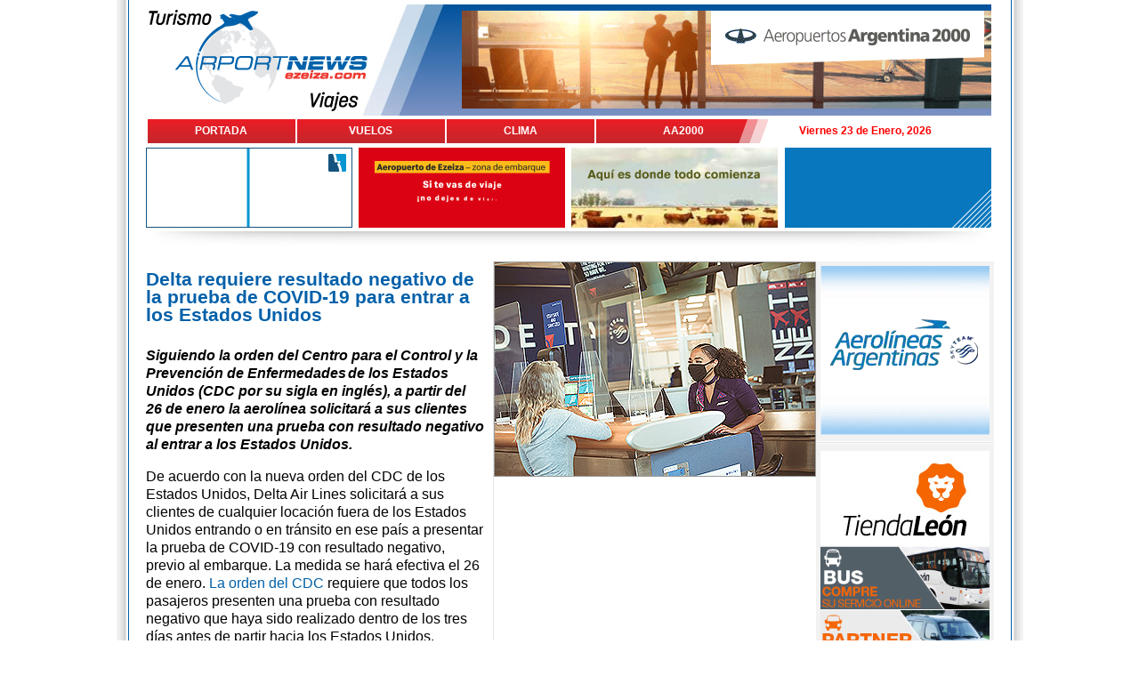

--- FILE ---
content_type: text/html
request_url: http://airportnewsezeiza.com/paginas/notas/Delta-Prueba_Negativo_Covid_19.html
body_size: 15953
content:
<!DOCTYPE html PUBLIC "-//W3C//DTD XHTML 1.0 Transitional//EN" "http://www.w3.org/TR/xhtml1/DTD/xhtml1-transitional.dtd">
<html xmlns="http://www.w3.org/1999/xhtml"><!-- InstanceBegin template="/Templates/nota.dwt" codeOutsideHTMLIsLocked="false" -->
<head>
<meta http-equiv="Content-Type" content="text/html; charset=UTF-8" />
<!-- InstanceBeginEditable name="doctitle" -->
<title>.:: AIRPORTNEWS EZEIZA / Delta requiere resultado negativo de la prueba de COVID-19 para entrar a los Estados Unidos ::.</title>
<!-- InstanceEndEditable -->
<link href="/airport.css" rel="stylesheet" type="text/css" media="all" />
<!-- InstanceBeginEditable name="head" --><!-- InstanceEndEditable -->
<script src="/Scripts/AC_RunActiveContent.js" type="text/javascript"></script>
<style type="text/css">
a.sample_attach, div.sample_attach
{
	display: block;
	width:   178px;
	border:  1px solid red;
	padding: 2px 5px;
	background: #FFFFFF;
	text-decoration: none;
	font-family: Arial, Helvetica, sans-serif;
	font-weight: normal;
	font-size: 10px;
	color:   #FF0000;
}

a.sample_attach {
	border-bottom: none;
}
div#sample_attach_menu_child             {
	border-bottom: 1px solid red;
}

form.sample_attach
{
	position: absolute;
	visibility: hidden;
	border:  1px solid red;
	padding: 0px 5px 0px 5px;
	background: #FFFFEE;
}

a.sample_attach2, div.sample_attach2 {
	display: block;
	width:   190px;
	border:  0px solid red;
	padding: 0px 0px;
	text-decoration: none;
	font-family: Arial, Helvetica, sans-serif;
	font-weight: bold;
	font-size: 12px;
	color:   #FFFFFF;
	height: 26px;
	background-image: url(/imagenes/servicios-btn.jpg);
	background-repeat: no-repeat;
	background-position: left center;
	border-right: solid #FFFFFF thin;
}
body {
	margin-left: 0px;
	margin-top: 0px;
	margin-right: 0px;
	margin-bottom: 0px;
}
form.sample_attach2 {
	position: absolute;
	visibility: hidden;
	border:  0px solid red;
	padding: 0px 5px 0px 5px;
	background: #FFFFEE;
}
a.sample_attach3, div.sample_attach3 {
	display: block;
	width:   190px;
	border:  0px solid red;
	padding: 0px 0px;
	text-decoration: none;
	font-family: Arial, Helvetica, sans-serif;
	font-weight: bold;
	font-size: 12px;
	color:   #FFFFFF;
	height: 26px;
	background-image: url(/imagenes/informacion-btn.jpg);
	background-repeat: no-repeat;
	background-position: left center;
	border-right: solid #FFFFFF thin;
}
div#sample_attach2_menu_child {
	border-bottom: 1px solid red;
}
</style>
<script type="text/javascript" src="/Scripts/dropdown.js"></script>
<script src="/Scripts/swfobject_modified.js" type="text/javascript"></script>
</head>

<body>
<table width="100%" border="0" align="center" cellpadding="5" cellspacing="0" class="tabla-index">
  <tr>
    <td align="left" valign="top" class="fondo-sombra-izquierda">&nbsp;</td>
    <td width="10" align="left" valign="top">&nbsp;</td>
    <td align="left" valign="top"><table width="950" border="0" cellpadding="0" cellspacing="0">
      <tr>
        <td align="left" valign="top"><table width="950" border="0" cellpadding="0" cellspacing="0" class="fondo-head">
          <tr>
            <td width="250" height="102" align="center" valign="middle"><img src="/imagenes/Logo-Airport.png" width="250" height="125" /></td>
            <td width="700" height="102" align="right" valign="middle"><a href="http://www.aa2000.com.ar/" target="_blank"><img src="/imagenes/publicidades/aiportnewseze_595x110.gif" alt="" width="595" height="110" border="0" /></a></td>
          </tr>
        </table></td>
      </tr>
      <tr>
        <td height="32"><table width="950" border="1" cellpadding="0" cellspacing="0" class="fondo-botonera" bordercolor="#FFFFFF">
          <tr>
            <td width="170" height="30" align="center" valign="middle" class="txt-botonera"><a href="http://www.airportnewsezeiza.com" class="txt-botonera">PORTADA</a></td>
            <td width="170" align="center" valign="middle" class="txt-botonera"><a href="http://www.aa2000.com.ar/ezeiza" target="_blank" class="txt-botonera">VUELOS</a></td>
            <td width="170" align="center" valign="middle" class="txt-botonera"><a href="http://www.smn.gov.ar/?mod=pron&amp;id=4&amp;provincia=Buenos Aires&amp;ciudad=Ezeiza" target="_blank" class="txt-botonera">CLIMA</a></td>
            <td width="200" align="center" valign="middle" class="txt-botonera"><a href="http://www.aa2000.com.ar" target="_blank" class="txt-botonera">AA2000</a></td>
            
            
            <td width="219" align="left" valign="middle" class="txt-reloj" style="padding-left: 30px;">
              <script language="JavaScript">
				<!--
				function isnArray() {
				 argnr=isnArray.arguments.length
				 for (var i=0;i<argnr;i++) {
				 this[i+1] = isnArray.arguments[i];
				 }
				 }
				function isndayArray() {
				 argnr=isndayArray.arguments.length
				 for (var i=0;i<argnr;i++) {
				 this[i+1] = isndayArray.arguments[i];
				 }
				 } 
				function getFullYear(d) {
				 var y = d.getYear();
				 if (y < 1000) y += 1900;
				 return y;
				}
				function getDay(d) {
				var dow = d.getDay();
				return dow;	
				}
				var isnMonths=new isnArray("de Enero","de Febrero","de Marzo","de Abril","de Mayo","de Junio","de Julio","de Agosto","de Septiembre","de Octubre","de Noviembre","de Diciembre");
				var isnDays=new isndayArray("Domingo","Lunes","Martes","Mi&eacute;rcoles","Jueves","Viernes","S&aacute;bado"); 
				today=new Date();
				document.write(isnDays[getDay(today)+1]+" "+today.getDate()+" "+isnMonths[today.getMonth()+1]+", "+" "+getFullYear(today));
				// -->
				
</script>
            </td>
            </tr>
        </table></td>
      </tr>
      <tr>
        <td><table width="950" border="0" cellspacing="0" cellpadding="0">
          <tr>
            <td width="239" height="95" align="left" valign="middle"><iframe src="/imagenes/publicidades/MANANTIALES_BANNER.html" style="width:232px; height:90px; border:0px;"></iframe>
              </td>
            <td width="238" height="95" align="left" valign="middle"><a href="https://www.mcdonalds.com.ar" target="_blank"><img src="/imagenes/publicidades/McDonals_232x90.gif" alt="" width="232" height="90" border="0" /></a></td>
            <td width="234" height="95" align="center" valign="middle"><a href="http://www.turismo.gov.ar/" target="_blank">
              <iframe src="/imagenes/publicidades/McDonals_232x90.html" style="width:232px; height:90px; border:0px;"></iframe>
            </a></td>
            <td width="239" height="95" align="right" valign="middle"><iframe src="/imagenes/publicidades/afipNoLink.html" style="width:232px; height:90px; border:0px;"></iframe></td>
          </tr>
        </table></td>
      </tr>
      <tr>
        <td height="25" align="left" valign="middle"><img src="/imagenes/sombra-botonera.jpg" width="950" height="23" /></td>
      </tr>
    </table></td>
    <td width="10" align="left" valign="top">&nbsp;</td>
    <td align="left" valign="top" class="fondo-sombra-derecha">&nbsp;</td>
  </tr>
  <tr>
    <td align="left" valign="top" class="fondo-sombra-izquierda">&nbsp;</td>
    <td align="left" valign="top">&nbsp;</td>
    <td align="left" valign="top"><table width="950" border="0" cellspacing="0" cellpadding="0">
      <tr>
        <td width="370" align="center" valign="top"><!-- InstanceBeginEditable name="columna1" -->
          <table width="360" border="0" cellpadding="0" cellspacing="0" class="tabla-notas">
            <tr>
              <td align="left" valign="top" class="titulo-nota">Delta requiere resultado negativo de la prueba de COVID-19 para entrar a los Estados Unidos</td>
            </tr>
            <tr>
              <td align="left" valign="top" class="txt-nota"><p><strong><em>Siguiendo la orden del Centro para el Control y la Prevención de Enfermedades de los Estados Unidos (CDC por su sigla en inglés), a partir del 26 de enero la aerolínea solicitará a sus clientes que presenten una prueba con resultado negativo al entrar a los Estados Unidos.</em></strong></p>
                <p>De acuerdo con la nueva orden del CDC de los Estados Unidos, Delta Air Lines solicitará a sus clientes de cualquier locación fuera de los Estados Unidos entrando o en tránsito en ese país a presentar la prueba de COVID-19 con resultado negativo, previo al embarque. La medida se hará efectiva el 26 de enero. <a href="https://app.workr.com.br/LinkOpen.aspx?mid=99752b36-6d52-42be-960b-61e83807b4ec&amp;lid=Je4uH1mJSFCryi8O3lZU9g==" target="_blank" class="txt-link">La orden del CDC</a> requiere que todos los pasajeros presenten una prueba con resultado negativo que haya sido realizado dentro de los tres días antes de partir hacia los Estados Unidos, agregando un nuevo nivel de protección al viajar. </p>
                <p>“Nada es más importante para nosotros que la seguridad y la salud de nuestra gente y de nuestros clientes”, afirmó Perry Cantarutti, Vicepresidente Senior - Alianzas e Internacional de Delta. “Agradecemos al gobierno de los Estados Unidos por implementar estas medidas. El testeo es un paso importante para una reapertura de forma segura de las fronteras internacionales para todos los viajeros, lo cual conducirá paso a paso a la recuperación de la economía global”.</p>
                <p>Esta reciente orden del CDC se suma a su iniciativa dada a conocer el año pasado que pedía a los pasajeros volando a los Estados Unidos desde un destino internacional a proveer voluntariamente sus detalles para un <a href="https://app.workr.com.br/LinkOpen.aspx?mid=99752b36-6d52-42be-960b-61e83807b4ec&amp;lid=XX1u132PLThsjFmHahnSNw==" target="_blank" class="txt-link">rastreo de contactos</a>.</p>
                <p>Además de presentar la prueba negativa de COVID-19 a un agente en el aeropuerto, el mandato del CDC requiere que los pasajeros firmen una declaración certificando que ellos han recibido la prueba con resultado negativo. La ventana de tres días de la prueba se calcula desde el primer punto de embarque, con lo cual los pasajeros con vuelos en conexión deben incorporarlo a sus planes de viaje. Varios países alrededor del mundo han implementado requisitos similares con el objetivo de proteger la salud de los viajeros y de los empleados de aerolíneas.</p>
                <p>Todos los pasajeros que vuelan con Delta deben continuar atendiendo los requisitos de entrada para viajes internacionales y son aconsejados para que los chequeen antes de partir. Delta también ha emitido una <a href="https://app.workr.com.br/LinkOpen.aspx?mid=99752b36-6d52-42be-960b-61e83807b4ec&amp;lid=HgX/kxd+l2K/w7KXll4XZw==" target="_blank" class="txt-link">exención</a> permitiendo a sus clientes reprogramar sus viajes internacionales a los Estados Unidos comprados hasta el 12 de enero para viajar hasta el 9 de febrero, si eligen reprogramar su viaje para que comience antes del 25 de enero inclusive.</p>
                <p>Para más información en este nuevo requisito, por favor vea los <a href="https://app.workr.com.br/LinkOpen.aspx?mid=99752b36-6d52-42be-960b-61e83807b4ec&amp;lid=Wlj4lSB6yVEW+RCgrkBZwg==" target="_blank" class="txt-link">requerimientos de ingreso para viajes internacionales</a>.</p>
                <p>Desde el comienzo de la pandemia el año pasado, Delta ha puesto en marcha varias iniciativas incluidas en el Delta CareStandard. Estos incluyen <a href="https://app.workr.com.br/LinkOpen.aspx?mid=99752b36-6d52-42be-960b-61e83807b4ec&amp;lid=xMJNVPd9N2JMywg4Gyd/1w==" target="_blank" class="txt-link">bloqueo de los asientos centrales</a> hasta el 30 de marzo de 2021, <a href="https://news.delta.com/delta-amplia-el-compromiso-de-seguridad-al-requerirle-todo-cliente-usar-protectores-faciales-en-sus#:~:text=Acorde con las recomendaciones de,protección facial adecuada al viajar." target="_blank" class="txt-link">requerimiento de mascarillas</a> durante toda la experiencia de viaje y provisión de estuches de bienestar y desinfectante de manos a bordo.</p>
                <p class="txt-epigrafe">20 de Enero de 2021.-</p></td>
            </tr>
            <tr>
              <td align="left" valign="top" class="mas-info"><table width="390" border="0" cellpadding="0" cellspacing="0" class="end-nota">
                <tr>
                  <td width="380" align="right" valign="middle"><a href="http://www.airportnewsezeiza.com/index.html" class="mas-info">volver a portada &gt;</a></td>
                  <td width="10">&nbsp;</td>
                </tr>
              </table></td>
            </tr>
          </table>
          <!-- InstanceEndEditable --></td>
        <td width="370" align="center" valign="top" class="linea-columna-notas"><!-- InstanceBeginEditable name="columna2" --><img src="/imagenes/prensa/Delta-Prueba_Negativo_Covid_19.jpg" alt="" width="360" height="240" class="borde-fotos"/><!-- InstanceEndEditable --></td>
        <td width="210" align="right" valign="top"><table width="200" border="0" cellpadding="0" cellspacing="0" class="fondo-banners-derecha">
          <tr>
            <td height="200" align="center" valign="middle"><iframe src="/imagenes/publicidades/Airport_News_190x190_swfST.html" style="width:190px; height:190px; border:0px;"></iframe></td>
          </tr>
          <tr>
            <td height="8" align="center" valign="middle"><img src="/imagenes/linea-separadora.jpg" alt="" width="200" height="3" /></td>
          </tr>
          <tr>
            <td height="330" align="center" valign="middle"><a href="http://www.tiendaleon.com.ar/" target="_blank"><img src="/imagenes/publicidades/MTL-New_Banner.jpg" width="190" height="320" border="0" /></a></td>
          </tr>
          <tr>
            <td height="8" align="center" valign="middle"><img src="/imagenes/linea-separadora.jpg" alt="" width="200" height="3" /></td>
          </tr>
          <tr>
            <td height="100" align="center" valign="middle"><a href="http://www.turismo.gov.ar/" target="_blank"><img src="/imagenes/publicidades/Arg-Turismo2.jpg" width="190" height="90" border="0" /></a></td>
          </tr>
          <tr>
            <td height="8" align="center" valign="middle"><img src="/imagenes/linea-separadora.jpg" alt="" width="200" height="3" /></td>
          </tr>
          <tr>
            <td height="8" align="center" valign="middle"><a href="https://www.universal-assistance.com/" target="_blank"><img src="/imagenes/publicidades/UniversalAssistance.jpg" width="190" height="190" alt=""/></a></td>
          </tr>
          <tr>
            <td height="8" align="center" valign="middle"><img src="/imagenes/linea-separadora.jpg" alt="" width="200" height="3" /></td>
          </tr>
          </table></td>
      </tr>
    </table></td>
    <td align="left" valign="top">&nbsp;</td>
    <td align="left" valign="top" class="fondo-sombra-derecha">&nbsp;</td>
  </tr>
  <tr>
    <td align="left" valign="top" class="fondo-sombra-end-left">&nbsp;</td>
    <td align="left" valign="top">&nbsp;</td>
    <td height="87" align="left" valign="top"><table width="950" border="0" cellpadding="0" cellspacing="0" class="fondo-pie">
      <tr>
        <td height="87" align="center" valign="middle"><p>© Copyright 2001-2015 Norberto Dupesso. Todos los derechos reservados.</p>          </td>
      </tr>
    </table></td>
    <td align="left" valign="top">&nbsp;</td>
    <td align="left" valign="top" class="fondo-sombra-end">&nbsp;</td>
  </tr>
</table>
<script type="text/javascript">
var _gaq = _gaq || [];
  _gaq.push(['_setAccount', 'UA-17506210-1']);
  _gaq.push(['_trackPageview']);

  (function() {
    var ga = document.createElement('script'); ga.type = 'text/javascript'; ga.async = true;
    ga.src = ('https:' == document.location.protocol ? 'https://ssl' : 'http://www') + '.google-analytics.com/ga.js';
    var s = document.getElementsByTagName('script')[0]; s.parentNode.insertBefore(ga, s);
  })();
</script>
</body>
<!-- InstanceEnd --></html>


--- FILE ---
content_type: text/html
request_url: http://airportnewsezeiza.com/imagenes/publicidades/MANANTIALES_BANNER.html
body_size: 355501
content:
<!doctype html>
<html>
  <head>
    <meta charset="utf-8">
    <meta http-equiv="X-UA-Compatible" content="IE=edge">
    <title>Swiffy output</title>
    <script src="https://www.gstatic.com/swiffy/v6.0/runtime.js"></script>

    <script>
      swiffyobject = {"internedStrings":["::::::6Y:","::::::4O:","::::::2J:","::::::1E:","::::::5T:","::::::0W:","::::::Z:","::::::8L:","::::::7G:","::::::9Q:","::::::::","::::::J:","::::::C:","::::::W:","::::::4P:","::::::5L:","::::::2I:","::::::4F:","::::::7T:","::::::1D:","::::50k00i","[data-uri]\nOglrqtfFAsACLMACLMACLMCABViABViABViAAQuwAAuwAAuwAAswYAEWYAEWYAEWYMACLMACLMAC\nLMCABViABViABViABRiwAAuwAAuwAAswYAEWYAEWYAEWYMACLMACLMACLMACDFiABViABViABRiw\nAAuwAAuwAAuwAAMWYAEWYAEWYAEGLMACLMACLMACDFiABViABViABViAAQuwAAuwAAuwAAMWYAEW\nYAEWYAEGLMA62wCixQpfcxWo1AAAAABJRU5ErkJggg\u003d\u003d",":00M11Ma:22za00z:a:22Zc","::::39k00i","54384m::54384m00M11M","::::50L00i","::::3h00i","::::66g00i","::::54j00i","::::79i00i","::::1N00i","::::83h00i","::::614c14m","::::41I00i","::::86b00i","::::53F00i","::::67d00i","::::86C00i","::::27f00i","::::07k00i","::::00i00i",":::a:00ra26w:a:00Rc","::::50k2L","::::574c14m","::::50k80e","::::50k16C","::::50k80C","::::835c33o","::::517c14m","::::50k92h","::::50k96e","::::540c14m","::::700c14m","::::580c14m","::::50k6e","247N:::00i30r","247N:::00i44p","247N:::00i74y","::::50k6u","[data-uri]\nLcLFUwAukQDAQAEMFMBAAQwUAAMFMFAAAwUwUAADBcBAAQwUwEABDBTAQAEwUAADBTBQAAMFwEAB\nDBTAQAEMFMBAATBQAAMFMFAAAwUwUAAMFMBAAQwUwEABMFAAAwUwUAADBTBQAAwUwEABDBTAQAEM\nFAADBTBQAAMFMFAADBTAQAEMFMBAAQwUAAMFMFAAAwUwUAADBcBAAQwUwEABDBQAAwUwUAADBTBQ\nAAMFwEABDBTAQAEMFMBAATBQAAMFMFAAAwUwUAAMFMBAAQwUwEABMFAAAwUwUAADBTBQAAwUwEAB\nDBTAQAEMFAADBTBQAAMFMFAADBTAQAEMFMBAAQwUAAMFMFAAAwUwUAADBcBAAQwUwEABDBQAAwUw\nUAADBTBQAAMFwEABDBTAQAEMFMBAATBQAAMFMFAAAwXAQAEMFMBAAQwUwEABMFAAAwUwUAADBTBQ\nAAwUwEABDBTAQAEMFAADBTBQAAMFMFAADBTAQAEMFMBAAQwUAAMFMFAAAwUwUAADBcBAAQwUwEAB\nDBQAAwUwUAADBTBQAAMFwEABDBTAQAEMFMBAATBQAAMFMFAAAwXAQAEMFMBAAQwUwEABMFAAAwUw\nUAADBTBQAAwUwEABDBTAQAEwUAADBTBQAAMFMFAADBTAQAEMFMBAAQwUAAMFMFAAAwUwUAADBcBA\nAQwUwEABDBQAAwUwUAADBTBQAAMFwEABDBTAQAEMFMBAATBQAAMFMFAAAwXAQAEMFMBAAQwUwEAB\nMFAAAwUwUAADBTBQAAwUwEABDBTAQAEwUAADBTBQAAMFMFAADBTAQAEMFMBAAQwUAAMFMFAAAwUw\nUAAMFMBAAQwUwEABDBQAAwUwUAADBTBQAAMFwEABDBTAQAEMFMBAJQD4DAcM+qLbfVgKAAAAAElF\nTkSuQmCC","::::107c68i","::::587c14m","247N:::00i760b","::::650c14m","247N:::00i72l","247N:::00i86j","::::269c70l","::::664c14m","247N:::00i88w","::::385c68i","::::50k0r","::::10r18g","::::10r74C","::::10s00i","::::528c14m","::::505c14m","::::10r2q","::::514c14m","::::687c14m","::::637c14m","::::10rJ","::::10r2S","88164c::88164c::","::::289c68i","::::460c14m","::::10r00i","::::591c14m",":17e3Hb7c:7c9bb:rM0cbNk5CkaV:am8FatBc:6Tbah0ja2E:a3d0Jc:06HAb4f:4f1fb:6dY4gbY8b9F8baVAa0c0PavBc:9q9Ca6D2xa9n:ah4Da7I:ak9Ea6h:ai3Da7H:aj2Ea2i:ah4Dc:8k:a1F2xa8d:a4d5Saa:an1sa0d:a2i1Saa:a1C5sa0e:a3c2Xa0G:a5D2ibV4d3C7gaB:aD7GaG2Ic:72b:a8K2xa5e:a8b3Fa0g:ae3fa5e:a9B2Xc:5pBa4Ffa6D8wa1e:ar6Iap:bp:xhbhii1cag7ea4e:aJ9FbC6CW4Da:Ab5eR5e9Fb:2C7B7DbVN4FNc:13J:a7Fea5D6wa6feb6g:7k2Cb9d1D9d2Kb:0E2C6Gb9BZ8HZc","::::534c14m","::::564c14m","::::597c14m","::::557c14m","::::00i72l","::::50k65g","::::10r56E","::::00i760b","::::56y02j","::::00i86j","::::50k00K","::::50k00J","::::50k27E","::::50k66h","::::10r54c","::::50k86d","::::10r38G","::::00i88w","::::724c36f","::::50k24h","::::600c14m","::::00i58n","::::50k55G","::::10r36e","::::620c14m","247N:::00i02v","::::00i30r","::00Ia:00r","::::550c14m","::::50k89f","247N:::00i00i","247N:::00i58n","::::537c14m","::::00i74y","::::50k20h","::::10r20I","::::00i44p","247N:::00i16t","::::50k60c","::::253c68i","::::00i16t","::::00i02v"],"tags":[{"bounds":[{"ymin":-900,"ymax":900,"xmin":-1150,"xmax":1150}],"id":1,"fillstyles":[{"color":[-65536],"type":1}],"paths":[{"fill":0,"data":[":50K00Ia:00ra00w:a:00Rc"]}],"flat":true,"type":1},{"clip":3,"id":1,"matrix":"#118","type":3,"depth":1},{"id":2,"height":509,"width":800,"data":"[data-uri]\nHBwgJC4nICIsIxwcKDcpLDAxNDQ0Hyc5PTgyPC4zNDL/2wBDAQkJCQwLDBgNDRgyIRwhMjIyMjIy\nMjIyMjIyMjIyMjIyMjIyMjIyMjIyMjIyMjIyMjIyMjIyMjIyMjIyMjIyMjL/wAARCAH9AyADASIA\nAhEBAxEB/8QAHwAAAQUBAQEBAQEAAAAAAAAAAAECAwQFBgcICQoL/8QAtRAAAgEDAwIEAwUFBAQA\nAAF9AQIDAAQRBRIhMUEGE1FhByJxFDKBkaEII0KxwRVS0fAkM2JyggkKFhcYGRolJicoKSo0NTY3\nODk6Q0RFRkdISUpTVFVWV1hZWmNkZWZnaGlqc3R1dnd4eXqDhIWGh4iJipKTlJWWl5iZmqKjpKWm\np6ipqrKztLW2t7i5usLDxMXGx8jJytLT1NXW19jZ2uHi4+Tl5ufo6erx8vP09fb3+Pn6/8QAHwEA\nAwEBAQEBAQEBAQAAAAAAAAECAwQFBgcICQoL/8QAtREAAgECBAQDBAcFBAQAAQJ3AAECAxEEBSEx\nBhJBUQdhcRMiMoEIFEKRobHBCSMzUvAVYnLRChYkNOEl8RcYGRomJygpKjU2Nzg5OkNERUZHSElK\nU1RVVldYWVpjZGVmZ2hpanN0dXZ3eHl6goOEhYaHiImKkpOUlZaXmJmaoqOkpaanqKmqsrO0tba3\nuLm6wsPExcbHyMnK0tPU1dbX2Nna4uPk5ebn6Onq8vP09fb3+Pn6/9oADAMBAAIRAxEAPwCUKD9R\nTwuRz26VGjc89alVq9txPP5huCo9TS49eaeVByB+dG3J/wAKRSItvNRyx7eRkZ7VYKjp+tBTcPu0\n4y1CUSiaT071PLFgkjgVEFraOxkxAKXHHvS49frxQBjrzVCG9KX+lKVHGfrQV5wOBQAmfzo6+1Lt\nx9KNvSgA6j8elGP/AK1KR3oAzR0Ab3padtxyeP1o7cfrQA3HGaXB60cf3eKdQAwDjPtSgc5NKB2P\n/wBakxjrmgBDgGlI9etLjr60oXigYwjjjrRg/wCFOC/7NAHOD1oAaef8KMfnS4GMc4oxkUAJjJ+9\nQQccdaXBzRj/AApIBp/nR7enelI/E0Y44WmAmPakxTtuMnpigqe1ADaQLTsfnS7TmkwEAoxz604L\n1xyB9MD3qsmpWsmpLZI++QglyvIT6+tZ1KsKa5pOxpTpzqPljuWNuOe4oCE/lUrR7TzyD3HSmEZY\n9x6VUZQklKISjOD5ZCZA+7370hHfdzTlUtwF5PTAPWl2MPvLjHrxRfUXKNj+WRT0wRzSsAsxO3PP\nWnxRb5Qhbg5PFN24z1I61nLf5GkdhyAllJQkZIOP5VGFHP0NXbeF/ss0iO+CwJQ4xVMHBztBBBBB\nrOnLVmlWPuxIqWlC/jQVxn9K6TlG4pcfrQfTtR246jpTAT+VH8qXFGO3agQlG2l280UDENGMU7+l\nN7CkICPXtRj9aCO1LgUDG9+KMelKBRimAzbyTzilxyP5U4k5pMH/AApAHHejBx6ClFH/AAKgAI28\njuM/jU9uu+3mBID4BDY5H0qIgbFJ6cipbTLSlB1YEZ96zl8JpH4iu4yeehyB3xSHrinYKKUZQW7n\npSfr6U47EyjqIQeKQjmlznOaNoJ5qyRCMdKUgdKNpxnuaMducihgJgYoKk/1pQOMn8qMH6E9aAEC\njODR/nFLgbu/NJigAxziij+tG0/1oAPp19aAPxpQO/ejHIB6H0pANx69KTsfl56U8ZwaCM4x07ig\nBOtN/nTsfnQemdvFAEePzpxA6U7g8BeB+NJxjO3k0wGkce9B607b3/Q0gAOaAExzzQB1o7fe/TtR\n3yP0oAXA6beTScA+tGOeaUikAmBz7dKCP9r8aUjJ9KMHGN2TTAaRzntQEJU4XI70uPw/WpIpShI2\n8HrUsaIcc/do2gVYlIfGFw1RFccHmhAxgXPO2nAFTkdaco5Hv1zTiR1NDAmDf7PPXrUgfHP5CoAf\nX8MU4N3Lc/TFU4k8xZDnOBx61KOnvVQMQeKmEp2/pUOJakThcge9P2FRnbmoRNtAzzU0dwrcNmo5\nS1IhmwVwOtVGTacCrtwEUZ3ZJ4xVQnJJPJHQ1pHYzkJjGPlxRjJ9BTlX169qUqMcVoSN25GQ3A/C\np47QsoIYHNRAZGPTpU9u5Vx82AKmWxS3IZYGjfYy89jSiAtgBffNaNyqSqDtGR3qABgMqwOKhS0K\ncSo8TKSNuce1M29ulaQI2nPU9qpyoFYY6HmrjImUSHbRin4pAPWqJG44ox+BpwX1pduMfTpQIZtJ\nHuKDyAO/tTxSYx0/Kl1GNxyBtoAIp+OKTGaGA09x09KMU7Gf8aAM+/6UwG4I989aNuOnX9KdijHB\nxQA056d6TGRT8ZpAOKQCY446mjFLt5zSjvjr3oGN6HmgryexowKUkKpLMAoySScACkA3aP6Zqve3\nltp8Pm3Mu0EZCjkt9KyNR8Sqm+LT08xgOZSMhfcetYP2a4u5vOvnfDMM5OWP+FctXE/Zjq+5tGl/\nNoT6n4hnv2MUDGCHnKr1Ye5pfCik6k5ZuFjJHeqN3cWyW5toVGAe3Y1reDkH2u4fdlvLArxsbUny\nvW562Aj+8Wljs7Y7pBG7gIQQGPRT60TW7wStG6fMOexBHqKaYyh+7jPUGnszN5RPJi+4T/d9D6iu\nfBZj9XXLPVHoY7L/AKx70HZmj4aTf4gtCegYnB5/hNehvbwPy8SMfdAa4fwwsTa5A6NglWIGOh9q\n7vPHHFPMcTGpUUqT0sebSoSorlluVX0qwc5ayiz6hADVZ/DmlOvFsFPqhIrUI5o69fyrijXqx+0z\nXlh2MX/hF9PClFMqqeoBHNVH8FWJ+5NOp7Zwf6V0o659aQmrjjK8fhkTKlGXQ5J/A4P3L08+qj/G\nsTW9Al0dIXeZJFlYqNoIIIr0ntXL+NlBtLT1EjY/KvRwOOr1Kypyehz1qEIwcrHC8Z4/UUY4wO/S\npViLkhV+prP1W9t9OtiHmCzHoowWx7V7lSvGn8TPPhSlU+EuIheQRrjcxAAJAzVee8t7a6W2llxM\nzbfLHJU+9cbcavcSswicop5LE5Y/U9qj0xydVt3kcktICWJyT9a4amOlryo7KeDjdcx3zoUYg8gd\nCOhFN55qwilmMZ5UdCOqj2qN0KHH5GunB4yGIj5ojGYOWHl3TI8Y/io2/wD6qXaKMD/69dpxCYo5\n607bkZ6GkIK/5zSEJigjilI4wKXbnpQMZikxzTiyoVDsAzEAAkcml24ODx65pc2ocugxSHBKNnkg\n4pQBmlC46d+tKF7j8aYClcIMNx6UkUnkyrJtJC9cHGRU6QFraSQNjaemOarOuVIPpxWa2cTV7qRK\n775HdkwGPA9qhI/TpUqsHVQyk8dBTSoycdO1FMVTcZjJ5o29u9GOfbvR2rQzCkxn2pe1AB4oEJSk\nZwe1G3/PvRj9KADBIpAPpgcUpAoxQAmOfejvS9/ej6LzQAg4A9PU9aCMjjrSnj3oxxQA0DoaMfNS\ngUuBSAaBx60h/WnY7d6KAE69aT2pcY4pMcfzoAMZ60Y/OlPI4/H/AOtSEc0AJ3+tIR2xn1FOIHI/\nlSdBzQAEY5NBH55o7Ud6AE9Pelx839aXGTxRjPtQMZj8qOx+binstNI9OlNALuz+HTtSDn2oIpQO\nf50gFKk4xTSvQFqnVVxwfemug6j9aXMPlHbfSnc5weT2qQxgjI4NNCkketVzGbEIyfc0u3HXt1qQ\nRc8fe6g+9SpAzvgr16mhyGokIY9NvNLkg8VYlt2gYEr8p79aidctlOnU8UubQpxIjzyecUvb+lKR\n2249RRiqRIlLj/69HH+NABPRfahAIMnoKePvfoc09FYL93GKa5+YnpkUhjy2Yz7dKlt+Dg9OvrVX\nJqxbuAygtSlHQqMtSx5BcE7sAdCOtVJE2vhmzj0q9PIFhG3A9xVA/MxJXk1MBzECAtg0MgxkflS5\n9G4+lGwjq2fUCr6kjAuBzSlflBPXtVsW4dRhsHoaYYSCUK5x0PtS5g5SoBkDtQR370912j7uRTao\nliYoI546U/GR/Omkce1MBD/u0oXdSgZ69KB+lA0NK8UY7cCnYyeev6Uu3n196QhgFAX1pcZPGadj\njJoGN7Um3HRevWlz6/kKB19aADmsvxDJ5Og3h6ZUKPxNap4PFYXixwuhsn9+RRj9ayrS5abKp/Gj\nmNLuIreyvpXZA20BFPUnPaqt3qM9wCFykWQPc/SqhOeA3A6e1Dyu0SRux2rnAx3NeHzfZPTcdUNA\nyR3Fdh4OUBLlzy2VAI4rjh8x+XnHf3rvPAtv9oi8rcAZp1QE8Eds1y4n4Duwf8T0PWbrTNO8TWP2\nvS3Edyi/NGeDnHQjtXFOhSUxupBU4IPHNbd9peo+Gb0T27sAPuyL0I9CO9Yqy77rfLFuMrcgnHJ6\nmvMmelQ91PW8ehJb6hNpU4urdUZ1BADcg5rc03xle3epafZzWURW7kKCRSRtAGSTXOX9uU3hHDKr\nbdwPI+tSeHlb/hJ9MQtlRKTjjg7TTiTiKcZR5j1Hd83filB4oOd3Ck/lSdBnt+dSeaLQTwfbpSZw\nKQnnvigENe5gikWOSZEcjIViASPauO8e6pZQW9tHJcBWUs4KkEkEdB61Q+IzQfbbAFf3gA2n2J6V\n5bqs2bq5DM/nAgIw52jvXdgvdmqnYKtL936mhe+K5/KaOzURqw5kP3vw9K515GkkLuxZj1Ykk00H\neeOg5BPSkkUxTNEeJIyAw7fhXdOpKUuaXUwjGMVyk1tZz3jBIInLHjgE4NX5dKn0fUbETsN0jKwA\n52jPQ1eg8Sw6dpUVvZ24M5Qb5XAAB/rWTJfXN7fw3F1KXYyLgnoOe3pUz2LhL3kemWVxDb3ayXEP\nnRgHKZwee49Kkni813ZIiLYnEco5DEDnPpj9apMgCq4bjAJ71b068FtIplQyWu4h4gSAQR1+teVR\nrSpS5o7ns16Make5UdSjY656HtTQOKnd4jcNGjExEjYT1WoyuCQexxX1mDxX1iHN1W58vjMLLDz8\nmRkcc9aMH8+uKju7y1sk33MoUdlJySfb1rmtQ8Wkho7CLYBwZH5J+g7VtUrwpr3jnhSnI6K5ubez\njMlzMIlHTJ5P+Nc5feLsZSwhGOQJJP6CudmlmuJTJO7sx5LEkkH2qPaA3t+lcNXHSl8Oh1Qwsfta\nl6G9ubnU4Li4leRhKpBJ4X6eleij98M/xgc/7QrzGJsTB93AbPNenJBMllb3gUiNxhWHQkelee8X\nOjUVT7z06OGhWpuEvkRgqroH5ywyvfFd+fCumSKpRZFBAIw5I5rzm8Y+dHIikDIDY6Zr1rTZTPpd\nrJ1zECT71WOx05WlTlZHHTwns241FqZI8I2yRSIlxJ8397BrMn8DzMjCO9TJGAdmMfrXZ579zSc/\nnXHHMK8epq6EJLY4EeDNShi2Dy5CCACD1H5VWn8N6nET/ojkeq4P9a9JBz9RQrENx3raGa1Y9LkS\nw0ZHlEum3sAO+0lXA5yh6flVYrjPy16+QGUg9CCK8pvYvIupo9uNrkAV6+Bx31hvmVrHFiMN7NFQ\nijGOlOK847UEV6RyDSfyox29f880vbJ4UckkgCgcgFWyrDII5B96XUOg0jv6UuOvalx27UdAAKYh\nuPwFLjtS9felHGc9ulAxuKMd6UCjHbvSEN6dO9GMD1paMfn+lACY70Up75pMdTTASjr/AA0vHNH6\nGgBvTA6YpOnX86cc/nSYoATGD92lIB60tGPXtSAQenXNJj1/Olx+AFHPTtQMBjp3pCRS/wCTQF3e\n3NACHrQQep5zSlcD68UYzjH4CgBKcpC8bRz3puKApz92hgKT1P6U9QX46/hSRRF2x+pq7HG0ABC5\nzxnHaoci4x5hgc0A5ORxTcelOxk/SteUyJo3G4Z6VsWSoxztBz61hAYNX7e424A4A5rKpHQ2py1N\n9oUdNjKNpHtxWdJYCGYlFypHTtSpqAcYDc9qnW62gF8FT1HeuZc8WbuUJGZdWcap5gXkjOO4rOI6\n9hW/OYpcurYJwCPUVj3KKkx29K6aUtDCpHUgC5XI7dangjy6g9D1zUannP6VMjgnJ+lXLYzRovBE\n6rtwCOoFVbmyfG9UyAOo7U6Jl3qdxwPerTXqqVzyD2rJc8Wbe7JGO8DKuSp5PPamoSp/HFdBKkM9\npkY5zgjtWCVAbHpVwnzIznHlFkfcuG4qMe/50/HFJjA46Va2IY4EYxSpxn5vzpoA7L+dKSaAJUlC\nnnJqwJVK7yvPTrVHOORSn0P6VLiUpCu2RgLkHtUW3j604L6cn1NHX6+lUiGIRgnrj2pCO/607Box\nwSOvvQgGgYGTQB/KnhfxoC/rTAYFPWl2/hSjgYC/nS4pANxjpScEY/Cn7e9IV49KAG4x9e2KTb69\naf2FLjj+tMZGAQDXNeNHxY2se7O6UnA44A/+vXUY/HPWuO8cORLZoG42scfWubFy/dM1ofGjkS/H\nv3+tPmEPlxiJySVBcEcK1NAGcbs49uKeUKAiRSOhx3rxWel1GKpJ+Vc++a77wojJpSbFOTISpGc5\n9RXCADcMLkDg46V6h4GuY7CCwuJ0LxoxLqACcc8j1rkxcvd9TuwXxOW9kdrpfi1JrR7DW/mVkISc\njn6N7+9crs81pArDqcA9x6Cuu1rw/ZajYNq+kSq0ZG5lB4/D0+lcWrFGVwoOxsgHpkV58t/e3PQw\n/LZyp/NdhsjlImQIg3kFj34rS8Nnd4o0tEwVCzO/HO7HA/nWfNKJYcuyBhIQAvB2+9anhVQvimzj\nb7xt5JR/u9MmnEnEfw30NzxFfXNtrKJFcSomxCVUkDrz2rNGvakkORfDduJAAGAuM8561saprOm2\nuvJp1zaPJcyqCrAAjHPBP4VQOqeF5oFlaEiJmKBgCBu9KF6HEthieJdVVnBeKUqrEKVA3Hj396tW\n3ia+lvLOGSKLE7IrgZypYn/CogfC9xLJGszq0fLqSRtHqalttO0FL+2aDUCJldXjjJGWPbHHPWn8\ng92xifEnA1TTU3fM4+UdjivL9WjH226kDbmQqAvTJNeo/Ekn+09NJX7uMHuOa8u1lS+pykcAYyTw\nBXThSqn8IzmcNB5RUAB95IPOfT3pGZ2y8jFiTyxPJNOO1LVpV2M4YKEJxgetNuHEkpkjUrEQAFJy\nB712nH1Ol0jQrRtPXUb+YLGV3AEgcehqnruoafdzW0VhFtigOC+Mbj7VnW9re6iY40WR0A4BJIUe\n3pVzU9Dl0m1t5ZXG52II/u03sC33O7ibZEpXlSoz6UbtoAVsK3JGM8+9QWzk2sR77ARViNwsciFc\nhhwO5NeM+p9DHZEZUBlI5UEVbaPLnbwSTmqe7BIP3SenpWg5CyH5uOte5k0vij6HjZ1H3Ynmuvo6\na5dpuJG/IJOePSswAKcqvPfP9K3vFCka9KVbgqrDH0rEYAY9fSnW+NnNSj7iFCqsKktlixBU8YHr\nUeOOfx9KciFyDtwAevpUZYdCprMpjgzcdPf/AOtXsfhXU7e58PJpl9tFvKm6N8ZMcnr9DXjKfeHq\nOQa9Z8BW0Gq6BJas6re4/wBHycBsdR9a5sV8J0YeUdeYhmixwVyvce/qK7vwxqds+iQwPcRrLGSp\nRyAcetchtBV4WQhicDPG0+hrKu49k2NvPQkHtXCpcy5T0a1KFRLuewq6suUYHk8g8fSnAgjmuS+H\nj7dEu7bzd5iuDyeuG5rrOg+7mk48rPLcdX5DwOOOlNGAPvD8qcOMmm9uOvXmkIXOenP6V514ltxB\nrdwAuAxDj0rofFHiaXw5LabbQTxT5BJYqVYdjXm3izxu9/fA21oLdxGFYsdx+or08sqezqc0tmjH\nEU5Splq5uYbOEyzyoinpnqfpWDc+K4Y3P2eHzBjALHAzXPXN1PdSEzzPI2eCeQPpVcKzNsRSW6dz\n+VerVxkpfDoc0MLGK97Us3us396cSzERk/cT5QPr612fh+f7VoUILZaMFQfUelclF4eu3tXuZtlv\nEqklpCBn6Vt+D7jNrPAGwY2DgHnr1rkli5U5Kpv3OqhQhUvT+46AjnHT+VG0Z+9zUzgFQ68A9vQ+\nlRcZ+7/hXuwqRqRUo7M8epTnSk4y3Qg/nQPXoPU80HgYC0vB6celWQJx+NGKXbx/WgqMcZzQIQCj\nHel2/lQB69KQxvt0NGKcQMcfrSY9M8UwGY5+7Rj8qcaMelADe2aKXHb1oxxSATBH8PH1o6kD+LHT\n2oxzTwqk56HpnvigBhXn5qAOPcU/AzmjA6nr7UmMjIx9TR/wGlK5OT1oxyPegQmCeOv4VMlrM/IX\nFTW9udwLdO4zWiGKgBcY9azlI1jHQzv7PlBGe/WpBYO5ARfqa1Vwy8t+FPDBOBgfSsueRpyRM6Kz\nCOQVPFWioVR6dhTy25gd2M9ajlJIIB5Pep5tSlsZOM9akWMtgr1NN/4DUiMVbIrtZxIs21gZ2wzY\nHc+9Ld2E9lgnlD0YVo6e2VwyAE8A+1alwkMtn5b4LHoDXNKryyOlUuaJyKMVbjirAlZxktg1JcWT\nJJlVJHcVINJuvlIU4IBBrVyhYzUZ3KzSkHhuKjlbdgnk96fPBNBI0bphh1xURBB5Xk9acdiZCAdv\nxzS9KarBlyrZB4H/ANenmrIAPtwRTi4Zs+lMx2FLjjPegfMXYrjbCURiAR0PNUyCzHHJz9KcGwuB\n19aaMjrUqJTloIyEHnv6U3HPHNShgeD92nSRqoDq2QeDVEsixzSHr9elO25GfzpuB179vagQtGOO\naX+XrSUAIM0mOc96fijHagBAO1JjnPf9KXFBFACY7CjGKUDNFACdT70vbilOOvekxxQAhH1pcUDJ\npetIBuOKTBNPAoKlfx6UDExXB+M236wiE4VYhke/Nd516GvOvFT+br9x82Nm1c/hmuTGy/dm+Gj7\n5irjPy8AdjUsrvcNvkYluASMY4pEVPNVHYhSwBPoKczASsI+UBIBI6ivHPQGggZC16n4L0ptVht7\nRXCkxGQE+voa8sRTnnOc816ZodzdaYltcWkrpIiDLDuPQ+1cmL2R6GCjP3uXexuSpqOgyzWxZ41l\nBV1PKsPWs9ELTJGWQKx5JPIHqK6m88UWOtaBLHeRJFqCLlODhvdf/r1ywTehCsGIGSucHHqK4Je6\n+56FKUpRfMrPqU5U4V1cMpYgEcc+hrc8Hrv8UxSNyy2signsMjiseZ8okTMCoJY4GDk+vrW74QG7\nxO7K2YlsQqr3DbvmJ/SqjsRiZfuzU1vw9fajri39tdxJGqhfLdATkd89qxJPB+vfZY499lNtlLnj\naMH0460uv3rQeM5P9MkSJYgTEM4zt6+9Zza9dLaWhj1dy7SsGk5XcMjAxiripWPP6F2XwzrCy37r\np1u4nXaAZOJBnoeeKbZaNqa+I9IuJtJMaW+xWkQkiMDtjvSReIdYim1AtqEDLFkQB3AAO7GGP0q/\na+JtWk1zTrUvA1tcBPNYEEhu4HrT94HsVPiT82qaZtfCqCCuPvZPFeX6wzre3MW1CsmMnHIx6V6h\n8SGVNT0xDv8AMcEjuoA9a8y1dUF5dO7IJFA2A/xH3rfCl1OX2RjmI7QRwo4ORgfSpZ4Wt5WidSWC\nhsjkHPYUoldrcxbUIZgxJHQimHczb2Yt6knJrsOU3bHxKNN0mO3trYNcEEGRzhf8TWVe397qDebd\nTO2DgA8BfoOlbWh+H7e9s/t11MFiBIxnA49Tmma/e6W9nFY6coLRsGaQD5SPQetV0JXLc6ayO6yh\nJ4OwYParUKNIXO7BCkgetUdNYNptuDypjH4VbQyIzFHIOMEgnke9eNPdn0UPhQ1128hjz1NXJGJb\nPcqKhIDKDu5PUVKwyiH/AGRXr5LL95KPkeVnMf3S9TifFqhdVQnq0QOR7Vz4bGSOCeD610vjCMi8\ntn2kqYiPxzXNbTgA9ByQa6MT/FZw4f8AhoN5EbRhsKzAn8OlNIw3f61LGFUsWXJ2kovXJ9DTCd3P\nTuR/hWBp1GoDkfy7Zrv/AALDcXllKlqx8+3YyqVPIHByK4ENzwuCOp9K7j4f6jNY3M00DhZFIIBG\ndwPY/WufEx9w2w/x+71Ok3PdTPJL/rGyzE8Zb1qldlVUBkywbJJ6EegrW1WS2vL1rm0BRZfmaMj7\nj9xWbdAyxtI6gbcEgV5sfiPWjsjc+HU5/tHVrbbjISQZPXHGRWgfF97DNdxy6cGNvMI8ITllP8Qr\nA8FTCDxckYb/AF9u68e3NdBe6NoUuo3Qmu5IrmRg8ihyNp65FbPfY82rH94x48bwLNcRy2M6mBgr\nlSCG9xVv/hL9LXzfNaWPygpkJGQoPQmsx/D1pMsot9YC+YoHJUkD196ryeE76RZAmoW8itEIyHQD\nJHc+tT7pnyjviBsvvCNvqNs26JZUkRhxlTjmvJNbhY3Ecy8KUyx6AD1Nez3+kz/8K9uNOuVBlhiO\n0oeODlcV4/qjF9IikVgVZdjgjtXRh5alr3qbj2MZ41jWMuxIkBww6DHrTrLUH06V5EUGQrhCwDBT\n681CEL/d52gZ56UsUQa8iifCqzhS2CcD1rvW5xy2Fvb+51Jy80pkY5GCc8enoK0/DE5t9VaJlIMi\nEHPBz15reEHh/wAPqrzSo8oH3QQzZ+lc4+pRXHiVb2CIxxM6gqcZA9aVWPNBxKoPlqKR3kTjfsPI\nccH39aCD06etVw5BUls7eRVyVfnJHQgEV1ZRV5oun2DOKWqqdyI/zox69KUj/Z/WjGa9k8MQc9Ot\nB/zmlIpCOPXNACAcctz2/wDr0c5x2PNLz+J6jtSkdSaYDQR3Wgr33Uozj6UHqc8YoAbj16dqQ9ad\njp9KQgZwWxQA36/nRjP8VLijHFACUnI6Up4oycfyoASlPX71Hb6UHg0gQpP4mlUc/L0pB0+7T4zn\ng9DSY0WYVIGS3XtV2JQerYqmnB+9wP51KGKnP6VjI1iaGz5flb8aZIhA5amJNle49abI+f4qz5TR\ny0Gs4UYDVGZMD600tk/SmORiqUSeYiI4zSqR36elLjn29KMZ611nIadpNgBA3Iq89yQoCsDj8hWE\njFGyO/SnrcMOCxwevNYSp6m0amht29xHdNsfhh14roLTYqbOox3rkLS4VJMlefWt6C8yo2t1/KuW\nvTOqjMkv1Rbz7gZZF5B6A1j6pZRD94i4yOAPWtSaUOMtjA6e1Zt5dBoiF+8Dz3BqqXOKryWMYRHb\nlWx6jHelNu6jLqQMcMKeHZm5XgnkAVoIu9Qm4gAcDFdTlynNGPMZgi3DlhnPHFNZCpwV9s1eeHyp\nx0KnofSrc1lFLbqY2w3XNHtNQ9noYuKMVKYHRsFD1x60rwSxqC6EA9DV8xDjoRY/ClBJXB6GlKn8\nKBT6CEzx7UYpSO/ajaaAGYzR24p+AOfyFNI4oEFGOaMU7FADMUmOf6VJjNIBjFACd6D09BRj3oK9\n6BiYox+H60uMZoxxmgBBwaKUikI//UKQABTz8w5amf0607H5UDQ3B3c+vSvMNbkEmsXh5/1pH0xX\nqGcZI7AnmvJruTfdTPuyzSsQfbNcGOlojqwu7IQMnG3ORgYHalVssfywP50RTPFKJEUblB4PIpiZ\nYkjgYyBXlnYidG3SKN3UgcdK9r8Frpv2p7a/ZAs0ISMPgAt7Hsa8WtED3UKbeCwB/OvWLTR7m7tZ\n57ePzBDjeByfwrjxUtUejhY80Ja2v1NjxJ4UbSgbqBt1uTyT1Ge1c0HNvcCXYGIUqCewNab6zfPp\nR02dzJBkEF8lkx29xVJVEhdGVAioWMmeVPp71wy3909Cnzxhy1NfPyK88gkhgd2Qy7TvKAgZrovB\nKquvXaI2WjtUJGMbdxP59K5m4h2uCWBBXIK9CPUV03gRmfVtQduStvGM45+83X1qlsY4j+H5Glee\nI9Nh1ufTZ7HdLGpLSEAgqBn8eKqHWfC8sMEkljGY5SfLIhHXPP0p2p+GdRu9Yub2G9iVJVISMg5U\n4xkms6bwlrzpbDzbSYROxYkYyCe3HFUlHucRdVvB1y90PJQMvM+QVA578+tS22n+FU1ayktpUW9j\nwbdBIcsOwA71iy+GdaU35XT7Z/PPAyCHG7PNOstI1NPEulXNxpe1IdivKpwIwOw9qpeoPYX4iq51\nOwcqdowAcdDmvMdZXdqUrnAUYJJ4wK9N+I5B1fTQHIVQdy9myetea625S+niVhtkUBwBkke1bYYu\np/CM4BUt5JFI3BlAU9we9JcyrPMHjQqoRVK+/c/jTUiJ4GMDjJ7e1PlRYWSNlJZlDgjpg9q7Fucj\njqESXM6i3jaRo8kiMZIz7ir9zoFxZaeLq4UBSwAXvzVzRtbtdIsHDQ+Zc7iQAMDHqTVDUtcvdWXZ\nMwWEHIjTgD3PrVdCVuddpDbtJtvXygM+1aMbBeWXK4wQOv4VlaE27RoOwC4981rpF5zBGbaxGAT3\nNeRU+Jn0FP4ERh8qCeh6GrJOYY/93FVdpA2N1BOKsg5to/UZGa9LJ/4/qjz82/3f0Zy3jFSUs329\n2GTXKle47da7Hxem6wt3HO2Uj2rjTlhluAT2rtxn8VnmYT+GAUu+xFyxH51Gy/OCGz2wOgFSqzRt\nvV8MOhHFRgYJ6D3Fcxu9xu3v3BOPpXWeA54ItbP2nJhIXzF65XnOK5PjOB36/WtzwtKE1uPOAGUi\ns63wMuj8aPUtZ09bC7VoHEltMN8Lg5BHp9ayLqPfGXXqc5Aq5dxXVoRaT7wiHcqHoue4qs3yn+At\n39K8nqevD4d7kOiMlr4q0u55DGXyic8Ybiuq8Q6Ve3Gum6tbRJomhKO2cHd6da4WeR7ee1uE5EU6\nOR3xnqK9D8U3l1ZS2E9tcGOORiHGeGHWtuxxYj+Ic0dHuxNbSy6dOu1GjIUlgB6n1qCJpoTAWS9g\nVWeMx+W2Dnpn0xWrL4j1eCIvHNBKyy7SuAfl9TzUr+K9RgWcvaRTmMrhEB3MD+NP3jEm8GTzXela\nlZXFxJcOrHaZMghSvT8xXl88QWynjnUgQSkOo/hwe1et6L4h+369Npz2QheNCwlHRwO36157rlos\nHiDW7VcBclgD6kZqoP3iqfWJwG5mglibDKzZyRggZ4pr5PP8RPB/rV0wJb3f2eZjkKGLdAQaqlt2\nA6oGGQdgIGK9I4+pesPD99qCq6RbYycmRuMj196n1nQP7Gjgk80MzMcj0NIniTUIbGOzt3SFFXaJ\nAMsR6+1Zrrc3PmXEnmyBRkyNkjHvVdBLmud5BKZrWGXcCGjBJq+DuhjPfbgn3rF8PSibRoh3Rihr\nZgH7l0C/dYH8DWeXS5cTy9ztzCPtMLzdrAFGD396TH60/ApNozk/lX0p8wN20Y4wf0p2MUgH/wCu\ngBMenX3oIJzn604j1pMflQAmf/r0h9CuD69adjpRjHApsBvUemKMY5HP6GlxQe/6UAMxzxQRwace\nB7elJkH6UANK889KCOePu9qfgk4HT3pdmf8APSkBGF4+p5oI55qcIGwB3NPMSrwOvalzDRW2kj0p\nyLg5IqcR5x0GetP8krn0GMEGk5DURYlGMt+NSH1/Ko13Kwz07ipAwONy8VDLQGXauNv51GZSenNO\nddw4pojPTvQgEXdwT1PWnhc/xUxgcgDOaljiJIJUjPUUnsNEQ6kdqcBRtxSjitzmGnrS4pcUAcUd\nRjkbacjrV+2uduAW/CqAU0qD5uGx71Eo8yLjLlZvpIJE56mqlzYsEBRsjPSoYZii89anF2zLk9Bx\nisFGUWdHNGS94ZbwbWzLx2HFacSBT0B98Vnm68wcqQR0q1HcFVBHTFKXOOMixLbxPyVwCORULxmF\nd6nIHUD+lTCdXHK445qB5xu2Bsg9BULmLYRhHYEdT1FWZ7ZLi3UbcEdKpouyUFG4PY1rROWiA2gH\nsKU5crCGxinTA7kK2VHUd6qT2fkMQen0rXnk8qUuOCe3tUMlwskZDLljWsKkiJQjYxinTC8Dr70w\npgelXypU4KZB68U0xhlwy4Y9xWyqGDiUMZ60hGOOuanli2e/vURXnn17ValoQ9xoHI/lRt/SnbQe\nlGPSmIaAcHHajaetOx69+1HbigBpXB/Wg5/SnjGTu5x0pCvP3uPSgBmKCPSlIxSjkcj8aAE70mP/\nAK9OK4Gfekx2oATFKMHjoKTHGaUZHPagBk7CO1mkPG2Nj+lePbstk/X8a9X1uQRaFfPuIIhYDHqa\n8qIHAK/lxXl474kdmF2Y6CLzFkJYDaCcE4z7UicKxVRxwDnmmcHrzn8/rS7vlxt4PAH+NeedaLum\nLu1C2H8RcY/+vXsXhnxI2gyypND5tvKQWI4Ze2R615DoSb9XtgW4DZGfSvaNG8MDWNCe7hkxcLKy\nhexA/ka4cTL3/RHp4fk9i/abNlvxSmk3Wnw6lpzIfNbawTgH6jsa5Vo2VQ5Tgjr61NdWNxp8jQzo\n8ZB5B6E+tSW1zFgRXKkwlgCR1Ue1cT3O+nH2cFrdGXO2DGhUBY1CqBxxXU+BlzqussrIYiIhGB2X\nHT8653UYYkvjHA4dTjBB65rpfAqLv1XYwZldIyR2YDkfrWkfhZz4rl5DGvtSng8TaoF1F0iRWKxH\nO2NsDn3ph13UNtgY9WRmfIkYHAfnsO1bs+p+GZ768iuLQGeLcJ2MfG3vk55qIr4PdrYtCFJ+aAgN\nj6iqXocZnQeJNbUXxa7icxtiAMQAeeh49KvW3iXWJPENhYt5TWswXzZAASrEcgc04aT4Pu0uEim4\ndsyjzTjPvnpzU9n4e8Pwava3VtfP9pg2iOIyg5HYYo5o9hOOhkfERlXVtMBU+Y/Q5GABXnGsqn26\n7k3YZUDIpHU+lei/EXJ1KwLE4GMHH3RntXnGtLu1Nwq5woJJ6L71vhtzWp/CM0yFrZ4mUEMQxJ4I\nI9KjbLAF8kKMZ9B6VMIv3M0rcmPGFyMNn0pk7q6xCFsAIA4Pdq7UcjNLRdDbVyxDhYlOCTya0tYs\nNK03SWiSVDdswwM5P19qwLXUr2zga3tpjGsjbmwBk/Q0xbO5kilufKcqoy7kH8/emiOp2Hh75tGi\nzkYLDNa6SdPmIIIIPfNZHhhsaOoXoJGGK2gQkik4JHYjgivIq/Gz3qP8NDTyQd3J/WrCDNsuOzHp\nUL7S77CNpJwfapYiTAQeobiu7Kpf7SjlzP3sMzE8UpnRs/3ZVJriW4H3cc13viNC2gz/ADZ24OcV\nwJXHP9a9XHfxPkeNg5fuxoA8wb2wpxk9wKR9qyMEbKgnBA+8PWkbg+oHWgqSRuUgDoOnFcR0vcYQ\nByW5HftV/RpxHq1s5XC+YAfpVEovXqaltH2TwuOgcH0xUzjzRYQ+JHt9zqcWqaOsdzgX1vjy5AMC\nRPSsViQMDGCeTWvHpkV54cg1G1fdIgxcJnJQ/wCFZXBU5bAAJHH3jXjy3PZpclvd6PYydRES21xl\ntoCkg9ea9Dubiwl8M2F7qcPnwmJCeN21iOorhp41lBjddysBx2IrrdIil1f4fRWybDMFMQ3gFQVb\nvWi+FHNit1IjZfC8iOHiePcokcjI47E/nUbaT4cuncx6jIrSryBKRkeoqI+HNVC7Ht7dlaExvtOG\nIHpVM6RqMDWw/sslVVkcqQcDpTXqcxuabodrY6tFfW+qGRlUqYmKkMDx+dc141t/s/jBZdmFuoBn\n3YVXezubWfTZhp17GbSXBzluN2cnjkYrZ+I8W2XSr1W+QOUIx6+tUo673HTl755Ffxut/NH85Kkg\nf4VXKBWdGYb1AJXvj2rX15VF0iBCGDbw4OMj0PrWU7F5MvyxGCcY4r0Yy5ooxqx5ZuJr+H4tKInl\n1F0AQjAc4BH9aual4mshZS2VhabkdSpkYbVAPoOprnYLOW8ukihUNK2QB/Wuls/Bzsd91LtAGSqj\ntWiMXvuQeFJzsuYW6DDAfpXUQDa7DswOPrXJaQ0Nl4kmtUcMhzGGz+Rrq0YrNH8vAIB+lcil7PEK\nR6dJe0wziSkUAdqe64Yg9jTCOeK+tR8m9wwBx1oGOo/Klx6Uh60xCHg/4UvTjtRS4znNADT6frS4\nPIoHPG2nDr938KAGbcml2ZbBqZI85zT/AC+c9SD+dQ5DUSAxYXO7P4U3y8fjVqRcrgcUzZg5OD2o\n5hsgCn+7+NLtOeODVgthQFX3qMkrnC/nQpAJswBhsEdTTxhv4fxJqL5m4PT0qVIgDh24qRoTChsF\nuvpRuY9GA7gU11w2N2RScAn5ePUmnyh1H78jDdTTN4xgL+NJjj9afFEWGTnaaQdRplIOA3A/WniX\nsfypjxhCw3UIhK56DtT6ASK5LZ7e9WI5dxwe1UdxB9anQf7XOealx0KjImMYPTrUe3kjrnpUopxT\ncPftV82pnykRTHIqWO3aRQVXg0BTnBq1aSbAQfwzRKWg4x1IWtGVSRzjrSNAVVXPIPT61ekYFThs\nGqjP8pTtn/JqYy0KlEWNQThvunjmrAsyy/I4KntVMMMj5sD+tWop5Y22bTtx97rz6UpDiMe3mQYK\n4GM1Gs7KcbuB0BrTZJpoyVXkDis+4hljxvQgY4J/rSjLmCUeUUzb0JL/ADHjAp0LAfe/U81TBwPS\npA205PWrcSVI14WidxlRz0rTiTIGGzjnFc7buyyA7sE10EE6qVDcnHWuWrE6qUiDU7YTr8vEgGR7\n/WsV1mt8F14Poa6WUh2LnHPFY9/E0k2FbPHTtToy05ehNaGvMV0u1yAyjaeM1YRBcH5F6HGBVJrY\nqo3Nhh1H+FblhZKmCzZJH4Zq6koxXMRTjKT5TFuUKvs27ccZ6VVEDO2xFJJPJArrrvT0mX5ygOOD\nwOag0q2FvM4ZAWyME+ntUqv7pboe8c9JptzEuWiIHU1U2kEg8V6PPZwXMRDrzjGa5jVtD+zgywZI\nJwVHY0UsTzPlloKphuVe6c/iginspDYxyOCDxTf+A/Wus5XuJjGP0/8Ar0AHGP8A9VBGefXrRjjv\nQICKTbjnt6UuD36mgZ5P6UAJnH/1qAM04jHPHFGO9DAaR2/zmkxnA6U8Due9JtB/DpmmBjeKZPL8\nO3J6Fiqkj3NeZM2Tle3Br0Txo+zRY4zyXmA/Ac1531OB36jpXkY2X7w78NH3CQNCLZ0ZT55IIbso\n9KiIOcBfpk04rhd7KQpOAccZ9qAuB8qkY7k5NcR0I1vDSA6zFlsLgk8g9q9N0zVL7R51mt5SqZ+Z\neqt9a858MJnVAdvKof8A9de5+HbXSta8OQWUjp9riUhgOGU5PT1FefiPj909ShONOj7yumzE8Q6/\nFr8VuVheKVAQwIyD9KxUiWdW8hnZkIV1Ixz7Vo69pLaTeCBnDZGQfUVlShmgaJXKhsZ25B+orke5\n3U1ywXs9iu5KXCnbhlIIB7Guu8CALHq8g48y5DHHPJWuUkcXGorlSAzKDk/rXVeANz2OqO6bf9NZ\nQP8AZAwDWi+E5sW9PMy7nQNb+3ahMllbskxbYMglgT0NVm0bWPOsN+kjbGoDFMYjGewq1H4g1sXG\nogyo6wsfIQ7Ru+bGD+FWD4m1mO5tIjFGfOjVpARnYTnpzzV++cjMD+zbpLW+R9GuSJXBaPJBYZ6j\n0q1p0Rbxnpkz2N3GwVBuIOxQF6HitO28b6g1pcXE2nZMLKoRAQWB7itC28XPca/BpL2WGlVW80E4\nUFd2OnWjml2E46GJ8R1Y6rphVwI1zvXuT2rzjW5DHfXCFQVljCnPYe1ej/EQD+0tOBfDNjancgV5\n3rMStqEznpEgcgYyfYVth90a1OX2X3GNs5AC54ycU8x7FUuwXdkgEdR7VLBcRIkpeLJZQEGcbTUD\nu0ioHxtjXC+ortORm74fi07bNNfPGFjIwHIwfpVnVvEtrNZS2NjCSjAqZT8oA9h1Nc3BbzXMoWJC\nzDAJHIFbI8NTpYzXMzAbEJC+47U1sQ9zX8KY/sxk9JCfxrfMZbGOM9DnpXO+En3afMD2lH8q6L/e\n6GvIr/xGe7h/4aGFWjZgfTkevvU0BBSUDnkHmkfLH5sEHgEcAU+3XiQdBtFdOXS/2mJljo82Gl6F\nDW0L6LdgdfLJGeK83PzAZ4BHWvUb9N9hcjsYm/lXmAGQpOeg4r3Mf8SPAwXwsjJz079vanyO8sgd\n8ZwASBjp3p2QFPy4PTNNdSgjO/IYEkgj5frXAdjI2IJx/nNInUnnJ6e9OP3sBRnvSA+vAHOPajoL\nqetaLcXkGmJe2ufKkjEU64+VhjofeiNS6N8uAGAHqc9qtfD3VrVdEXT9RUeRcniQ9EYDGD6VHcRG\nC9mCKGETkZ6gj1FePPc9ajPm6W217lSYk7TuwQuAeK6LwSHfw5f2jvmaOZ/mUg4yOCK5yZQ0QO4b\nixGB6e9bfgScf2lq1sGyCqOR79OKqPwsjFfCpFKy1e6RIQ+pgYlKSEueR7Z71LHrusxwyO92hMcp\nByASV7VsS3/h4TTxTWSKYGw+YwAD61DcR+ErjzYptilgGcHcOPU/nVc3kcbK1z4q1e1huJFtopjE\n6hADgup7/hTvGMo1LwFFfbdp/dyEDnaT1FSPoXhy5Dul6VEignbKACB3FX7nTrc+DLvTrWb7TFHC\nwRshj6gGhct0KPxHj+uwGVIrlGBZUJKjgt7CsZ2AERSUKQ2XUjOR6CtvUR5+iRHdloyAQM5JrCFu\nyo8jqFjQZYnoo9a76XwhiI+8FpevZXSXMKgtGcgHkH2NWL3V9S1RikszlSOI48qv096plQjYVtyk\nAhumRW9JqltYQqlt5ELYzuQB3PHX0FbxOWX8xj28Uum39rJPEY8sGAPGR613xwVJHJ4IPbFed3l6\n17MJGySADlzk/wD1q7ywlNxptvLuzujUkj1rkxUdpHoYGWjiarnfh933lBJ96jx/+unRfPbgnqpK\nmkx+XevpsLP2lGMvI+exkPZ15RDr1+lGMc96Ucilx69q6DmAKOp7dqXZn+HinRpuYYaroiBUY696\nhy1GolJU4z+FKE4+7irRhCgAcGo2+U428UuYrlGBQuPm4o3DdgNj0prHb70bhnPenyiHFtoy3eoy\n25h8tOLBhhunao9qtgrkE0kBYCZzjjjioJMg43Zx1qVHZEwV4qMqHJIbGevFC3G9iMMF6dRTzISf\nwoRMHnBNSMqbaGJEDNu/hoK7V9c9qUjjjtSZyP60wHxx5wW6VKz7cFFxjrVcNgY7U8OCRjoeuaTi\nNSJiykAt06kUjMrdOMVHsDH72M03YVOQ2RQPmEZQDnse1KGAGdx9xTC3NN6nmnykl8DP49aeM4yO\no5FM24PFOBx/FmhiUiQKWyS3J6AUOrDGOTSBgGBxxUoYHBDHml1GiHex60DlsGpHAJx3HcVGTz6/\npQge4oTDetWol4zjp2qsrEHJ4qxCNw4bB9+amWxUdzSiyU+VsH0pLmMy2xC/eqOKYKpDKQRnpViJ\nt349fWsPhZ0dDBdCjEMvI7UAZPzYGa1ruyLqHXG72/rWY8ciNh1wfTmuiMuZHNKPKyaNcYDMBjp3\nq7FKykE4YdjWVkj+lTRzlVwW6dKUo6FRkbBmRlwcqe5FIxiCqi8se/ess3Py89+tSQyFmyeSOlZu\nnoaKoTXNvK029WwoHFWoridVUbMAHG72qM3e5QCoBHWnLJnA9KzlsXHcvtKHjzvwR1/+tUazFJBl\nsjvVY5IB3cdahd9rZ3dDWaiW5G/Fe543YBq4GEkZDcg1zEc77uV+WtS2uuMFuBWM6RrCZmazo4Vj\nLbryeq9qxDbsnLIcdDiuvvZleMoWwaxSSpKNgqe9ddGcuX3jnq0o8xkhdwO3gD19aVYWZc7SR3xV\n25tlQh06HqPSmxb0HHI71uqhzunqVfIYj7pPsKZswxz29q1I22ODtwKkuYYpF8w4B9aOfUfs9DH2\nE5HYUbSFwVPPfFWGQI2B0z1qwNjx7C2CRwTVcxKiZpXH+FG3tu/Onuo3EDoKaR+NUiWch4+Oy1so\n9wO5mY/5/GuEIJXG7p+Ndl49dTdWcZ6rGxOPc1xgYAZHPbNeNipfvGehQ+BEjysYUiZsorFgpxTC\n2Tk5A9KlliaBUywJdQwIOcD0NRlSP4cn0zXMbI6Lwmm6+ldmxtj6H1rvHsr7TxDclJIyy70cZBA9\njXEeElBNyf4Qqgn356V7VoniLStTsINM1CJInRAiF8bWwMcHsa86vHmqM9WlOVOipWuupx97qV5q\nbJJduJHjG0NjBP1qK2ZbpcXLorByFI4JXtmtTxHYQadrDQwH93tyAeetY80GGw6YYEEHAIrle52x\n5ZRXLoV5k23bx8sQ2Bj+ldn4KUx6TeFlKn7U2R3HFcZHKFvRLIxYhiScc5rsvA0Zg8NzDeX/ANJl\nO8jBPNafZOXFS2KzeFPDtx9pC3rkzNmQCUE7s5z7c0L4L04TW8kOoygwKFRdykEe9cfE9vHbaiTF\ndqJJFBKkBgd3UelWDcWz6tYhXlUiFcKwyGHPWtOWXc4zpR4FZLWSKPWJRuYMJOhX24qay8KX9nrl\nrfvqImiixuiIOWIXGa4y0uhDpNwf7WnUtKm2YqSVGDxitjS76ebxnZxpqjvbMqkwAsNx2dfTrzQ4\ny7iY/wCIu1tS00lRuTAB5yMmvOPECr/aXDZBUADn9a9J+IxYahpgVAVZjufHK46CvPdZdY9RkLpu\nZogF/wBlvU1ph90bT/hfcZVvbvPJiJckDk8DAqOeIQCI7gxcNnn7pBxS+a4Ujdy64cDv9KiCllyF\nz64/nXajkZq6Nq66SJnMJkZwAgzgZ96Zf6/f6huR5fLiJyY04H0PrUelaXNqkxijYDbgsT2FdKfD\n+nabaySXUqFgpwXOBn29apbEvch8IfNb3IDZw4Pt07V0o5ADVzHhBuLlOoyDj0rqOGUZb5uua8jE\nfxGe3hf4aFZWjwWXAYZGPSpLfBaX12cj/CoSSEI7e/NPtTmbB7qQTWmDl/tEJeYYmP7iXoPlQNE4\n2/eRhXlbriRgc8HAxx616ztyRXlVyu28mTbjbKwA/GvpMfsj5nA7srksTg4x6UH7vH8qGwDzThKB\nFt25YNnd3IrzTvkRsSuD39vWmqpbJ6DsKU4xjbz370uGzluBxxQSekeAtObV9Lnt4mBlhBcD+8M9\nBWrlreVhIhyAVIPBU+9c54DvprITy2shjmRgQRzkeh9RXVarfpqd4900IiLAB1ByN3qK8utH32ep\nQlOy7FC5iC7nVQQMZA96veEpFg8VIAgH2iB1OM/MRzk1nyq0e6MrncAD+FGkySweKNKlOwRCUoTk\nZBYYqafUuv8AwzptT0DUZtUu7i2S3MU6jAYDJPv61ny6DqS3Cyvp8cjmIo7KRjjoK0/EF9d2PiC3\njju/LgljyUJxzzzWadf1dVtzHdxSZkKyFdpGPWqXMeeUFsdQj+zPPo8vmqHjJBOVB9eOa3PA0LR6\nfqFi8MsKl8qJMjIK4yKrr4k1eNHISOdlcKQoA+U960dE8Q3t9rs+nXVvHEsaEpKARvxjjrTfNJMT\nPL5YGgW7iZsvbysCD3Irl97Dz9nyrKxLr169jXf65ALfxbq1sqkKWDYIHJI6iuJlgS3vPLdDtKl9\n+cAe1dlGW5deMbKRRIGMdh0JzwK0NO0G61JfMhUCIk/OeRmqk024OgYMquShUYG30rQ0/wASXWmW\nX2a3hjJLFhI2TgH0FdCOWWxeu/CqWeky3PmlpVUHgcVc8L3G/SlTk+WxUH2rmbnUNR1NyJZpZB/z\nzHA/LpWn4Un2XFxblcEqGx6EdqyxEeaHodGEly1PU7S2OUkHX+ICpOe1R27KJxt53qQcetTbTnHT\n3r1Mqqc1Dl7M4c3p8tbm7oaRj+H8aNoPJ/KnHrxSAV6Z5I4NgfLxjoaswTbfvYJ96q9sbeaUMR0x\nik4jUi5JLu43dOmKhY7xzxUIY0En+9QolOQjr/tZpgXmncn8KcMY5WqI6gkeSd1TBVAwFBNQFueM\n5p4XuWqGUh+0/nTQMHJpxI/vVGXyeaQwK/LkcN6Uwg/xVJksfmb8Ka5wPlXP1piYKgCglsg9P/r0\n4BDxsBpgJK4/Km88E9aBg6qr8LTDggY4z1FOZiwz3pCOAO/rTEITj7poDkH72cUmOM0Y/wBnOfwp\ngBznmkx704jOM0gU96QkbP2cOpKrgjsaYE2HnJrQKA5dW4PakMJxymVPXFZqZq6ZnlNwJXgdhUYy\nOtaCwKWIVsVHPbqF+Vh701UE4aFTcfpSkZPNOKYAx+tJtJNUZsQjGO+akiYqw7+9NVC5Hzew4qcQ\nMib24UcYxSlsVGOpMHwSV79e9Pim2sSOKEgLxZ3AEjODULoVXnv3rI2+E0kk3qArcnqKhuEd/vRA\nj3qrBKVIJfBq+LjagPBPeoceVlKXMjJmVAcBQCOoHrUAzn71XLl/MY/KAD7VWK4II6GumMtDmlHU\nQrkD3608EqBhutMHTHSjJJ4qnsCJQxHO7JFWI5uM8+9VRgHmp4mVQQec+tZSiXGWpcSXcvHWqzvg\n4ZSOTyaFfa29WwM9BSXcqOowuc9QKhR1LctAS4ZWxuBX1q7azZOGbrzWMCc8VYilK4IX8ac4aCjU\n1L975obejZBHIrPLtuG5iBVsXBOAy4BGMYpChYZ25BpR91e8VL3mRi4wD37c9KZ5wB+7gd8VegtI\nZQQzEeucYqOfTWVMowJzgduPehShcXLKxTaUqDt5+lMMrOu1mJ5+lT21uTLsdflPBNXU0lkbKsCO\noz1qnKERRhORlEEj5lOCOtIFY467f5Vq3FmyLwwK9hiqYTy1IdcjoRTjPmRMocrGC2Vl5Yhs8981\nFLblBnbwe9WonXcA3IxwelWHdXTAUFelHNIrl0PI/HLl9eCbvlWJRg+vNcsVyfQ54B5FdJ43lDeK\nrwK2du1QB24rm9/zABeBwT/WvIrS5ps66fwoUtu/iyeoB60gJBweBnj/AOvUlwsKTEQS70GMECoR\nj8TzjrWJojsvB0ZaC5KrgFlHHavRNV8J3VigkjXehUEkHP5VwHhJWXTZJF4PmDBr1bRvHXyrbavF\nwQAJlQkH/eH+FeXV96oz2IyqxpRlFX7o40tMHxK7llGAWySB6VNaOkcUds6FiWOXYg9T/Sresy28\nupTSQFGgJyrDpiqPlK8KyRt5kTqGVh6VznX8SXQrNEr3bxq2FDEg9QAO9dn4KlR/CYuEyyNNKw7F\ngDXFo+yb5Vz1BBrtvCECxeDY4oF43ShF9txrXocmK6FSLxppM8E1w9o6xRkBy6qRk1O3iDQvtSQy\n2gErKGX90p4I/SudHh7xFBZSoljbSO0gIGxSrADqaU6RrR1OOWTTAVEYBYAZBx0FXyx7nKbceo+E\nry3eRYYBCGAYmIKN3YGp7RfDH9swi2WJNRXHlqNwYcdvbFcemmX8GlSxNoBJaVWMRDYYgdRg1c0u\n3nPjazuJdOnhOFBmO7YPkxim4+YubQm+IYIv7AleMjnPU5rzzXY2fUsIucKCfQV6H8RRnUtMfcRs\nJBT+9k9a4DW5Wgv3KsCWi2kY7etaYfdG0/4X3GVFChMxkcDy03D/AGvYVHK8TpGE3qylt4PRh2pu\nCxGFJ44I4pHjIUF/lUnAz3PpXajkZNZalcaazvauFeRQCSASB7UyWW6vZjJI0k8h53NknPt6Va0m\n1trid/tTERRoXJAycela8+uWVhuhsLRASp/eNgnNUtiHLlYeEGzcXSHghQefXNdXyBx0HY1x3hR/\n9On3NjcmcjpnNdiGBGC3Xr9K8rE/xGe1hP4Y4sNi9yQQeD1otvlukC/dJI96HU4UngEcH1ot23XU\nRXglgDU0JctWMvM1qR/dyj5FoLhvpXmOrr5es3idMTHFeqGFw+Np68mvNfE8HkeIrtOCWYMCPcV9\nTjvgR8phPjZjHBJ+UgYpyRb1JLAIoGT2xQcknLZJOARx+dIjsiuEbG4YOOQ1eYehIa/yEhemeaB1\nz045570EHPzdM/WgYwew70Es7L4ezWya3susfZ2x5megHPNd5rukDS7hDE4eGYFo2GDn2NeXeFpQ\nmq7NpO9Cp969Aaa58pLSYnZFkxowPGR0HoK87E/Gejhtlr6orHGVR8nOcN3U+9UHuBbyQysyBop4\n3GT1IPQVpyrlQyZJyAQOeaybuJHikDoG2gsoJIw1Y09zpn8L5T0rW00gGC51NAecRSHJAPXtWY9l\n4ZZGj80wgMCwBK7T6mpNZt5tY8I2UkEP2iUrHJsJxnI5PWsKfS71/tIm0uVVniG51JJZh2AzwapR\n8zzE9DSfw54fuGm2ag4MuGIEoOCO4q5pvh+2stWS/g1EyMqlfKJBDAjFcsqNBNaIdPuVDRMhYpzw\nOh4qkZYof7PlR7mM28gB3jJPIPPAq1GXcHLQv+OYTB4rgmXgXEO0nHUj1rzfU7dhqMqKufmyAAa9\nX+JETGHSrxWyiyFXP1HBrzfXwiOoO8FmDblIBIHY1vh915mk/wCF6GObdhyzgSbdwQ8kj1FaGgWE\nGoX5iuGO1VLDsD+lUZbhpmDlACFKggAnb6VEikkbMqx4GOv0FdaORndy3WhaQChliLbc7U+ZjXKa\nbdIfEfmRKVhlkYAEAHB9aLXw9e3bZERUN0JpL3T30TULfewbkMD24PSifvRHTlyyR20T7WUnqCCD\njvWk64bj7vY+1Zu4bcrghsEGtFGMkETjqVwT7itMon78o9zXN4c1NS7Cbc9aMYPPIp2P/r0+LAYE\nKD7EV7zPnVuRFCBzmjH+zV0tuUAoBmomjG75W60lIbiV8YGe9AXJz+lSmJs4C/jT0gYtgsAfWnzB\nykQTPTnPXtVmOKIJ8y5JFRzIE+62fWog9LoNe6x7qq/dzUYHPNSElvvd6Qxk8hSD2oQPcbgE0wjP\nHerK2zsM7cAdqkNp8oPT2pOQ1EpBST3pxXcMD+VWkti+QGx71PHaqg+dcmpcxqJnBHOPlxSmP16D\npVyRgrYVahMbt6U1IOUrGPFIVFWhD1LNmmNEoPrT5tRcpVKnoGpMHPNWCBn7tMI/TpTJI9vT+dGO\nPWn7aNvb8KANNJWUY3cVdtp9qsGbJPSs0DmpEbAGODUTjoXGRp7YWJO7Ge1IYIpOE59TmqqS5474\np0U4Rs/oKx5dTZS0LUWliZsMcAelQXNg1vyOR13DtVmK8YE4bAPsM1YE8TqyStlWBBqVOVxuEZIx\nYyFYAdjwauCUMmwrz+lQxWZe4MaOMA4DHvWidHaPB80EHrmtJyiTCMiAyIsYG3JFRjbISGp1zbNE\n4BYEHv61NFGgUfKOnJ71nzaF8upRa2MbEquV6inrIirhlxjtV8qDwM496hNluYurAAclaqM/5hSh\ny/CUmRHfK8j0qKRdoXb9CPSr32eIsCVx24Jp0mmsELoxb2PFaRqRM5Q0MoqRntQF7dDUsqMrYYEN\n0PFMC/NWy2MXuNI59qXNLtIPP41cFmjQq6sSxHSk5AolEZB45z2FSLbTSZKoSB61MlvIr8Jn0NTI\nzq3z5A6Gpc9C4wKrWcqKpfHPp2qxYIN+XQEdjipXl3rgYApYJFjGO/tWcp+6aRh7xbkt0kXCqBjp\nxVYWzh8MuVHQdKeLnr82aDPuOd3pxWClI2cYlmK3VVyW/AVKxG3HWqqyEcbs1LuB53c1m5alx2FB\nVWBFWQ3GRzx0qsFBOc81PEuB96lKWhSiRyNkbGXr61lzxOclEJyeBW+UUrllG4jiqrKA/DYxV06h\nFSnzGEbedG+ZCM03zCvBXB7jFdC5V1wW6DisqcwiQkryASSRW8avN0MJUuXqeH+I5fP8Q30m7gzE\nAfTjmsnJyPlOT1we9X9TczaldybuWnds9sbjVOJhFKjuu5QQSv8AeFeTPc61HQiPynO3jHQ05QM5\nHAxkAUssimV3RdqliQvoPShfvD5eD+HFSUj0TwNbC5gt4mbKzThSQcHBrv8AV/BtxZ7pLNTcQ4JI\n/iX/ABrz/wAMIY9GhdWKtuLAg4IPqK9A0rxpe2YEV8PtMWMBxgOv17GvJq8vOz2VGrGEZUu2qOaK\nbCUZSGHBB6/SpI5jCUAYCNRtK4H3fb0ov7gNPcXKI8i7i6qOCw9KaVDJE6ttaSISCJsBsHt+FYI6\nny6cxVgOZJZAm4ojOEIPzEdq7Pwy7/8ACDwXAULK0TybRxtbOcCuFibZLlWdSAeQe1eg6FF5/hC2\njZ9oliYFvQE9a1+yceK3RzNp4l19tNlleISTrIqrGABlSM5q0/ijV47826xRtGFDZKHg7c4p58A2\n62pt49QlClw4JAJHGMdaU+CZhefaE1A/cKbShAzjGetW+S5y3IIPG+otp73M2nkskqxiNFbJyOpq\n7beLpp/EkWivaAFyp83JwARuxVP/AIQrU0s2hXVgGLDEgBU49DzU2n+GNXtvEVtfTXsclrGRuiyc\nkhcZHHrRaInIo/EPyxe6eHciRmGxMH5gDyc15/rNv5upNucBVj3En09K9C+Im1rvTy0QLRsNjZPG\nTyDXnfiNR9uAXIBUDB9K1w+6+ZtLm9kZiSwo0hVSV2YQkcBqhmleaGOJ0B8tiwYDnJpQvB+XgfoP\nWkddkIuNuY2fYCOea7kcbG5IOFY88EDPT0qxa6Vd3jYhhJHuOAKs6G9qdR/0pkEQViWc8Z/rW/d+\nLLC2yllCZyBgE/Kuf5mmoib1Mnw2jRatJE4wwUgjPcV2CMB/DkHg+tcb4fmafXnlZQGkDEgdAfau\ny28/hz9a83E/Gevg/wCGTeYdmwLwGzkGmxHZcRf3gw57U3YVi8zsGAI9D6U3d8wIwcEHHpWEPiXk\ndD2Z1rKm44UHNeW+O4AniaUouA0SNn1NejAnccNwea8+8fZOrwP3aEZP0NfVYmP7s+WoS/euJyZG\nT7Dr71JAoeUo7AAqSASBk1EQSc9x600/Nwzc56YrzTuY5zls7QB3APQ+lNzlj3B7jnFKcDn29KQt\nycLjFMg2fDj7NatfmADPgH0r2LVriy1fS/taARX8TBJUHVh6+9eHadIV1C2PpIuc+lewSadPHYQ3\nTJmCUblcZP4H0rgxXxep2Yb3ra2aZlOWUY3EAnII9ap3bAvM6IWYgkR88n0rS4CmN1AGCQR3NUZ4\nyjJIrZBGQehrmhuehLY7DQryf/hX8FzAo8+GJtoIzyp6H8KrW3ibU5Y7Ytbg+YG3nHCkdAcVJ4MP\n2jQL+zkY4Fw6knqAwpE8H2iLGI9QkxG2VBI/I4PNW+W7PLe7iQReNLprZ5ZNOAVXKsCSOncZFLJ4\n2tlSQzae5EZUEYB3A9xxTrnwdcSwyRxaptZmDA7D8vt1qF/Bmoh53S+iAkUYUggK3HSmo0hEvi54\ntU8BC+Rdq7UlQHqo9PwrzXWbf7RZQS7jlVySBk4xXrf9kzp4LuNNu2SRxC43ITgjsRxXkt0zPoWV\nYhozjI4PFa0pe96M1h71NxMECIWomgQM24ALIcFR60xZVS6WWNiURwwA7imLGznCqST0JHNOkiaL\nhxgkcAYrvOM6a78aKqhLO0JIwQ8pwAfoK5y/1K91WVZLlwcA7QoAA+lX7HTrRoElmaV2YFhGg7U/\nUWgjsmhjhSHryTliR6elU9iFyxZ0ekubjTrYlsEqAT71r2jf6MyFvusenoa5rwtcedpjx943OMns\na6SyJ8ySNuCVyAfUVhg5ezxK8z0cTH2mEfp+ROVPJC0/cAPu/wD1qACBw3NBAJ9K+mPlhA5/LpSo\nQW54PUU3H+H/ANelIx+FAFnKtyVxxURY7jtbgVHyf4vpRS5dSuYCxLc80BScHbUqIDgnvyasIq//\nAFqTkEYkUaHuvSrEUYAyR9KeEX/Gnhcj73A6Vk5GqiIWxwuPwoKb+WbgU9IA4yVwaseQo4LcVDkW\nolUKqdOaidXYcdKsmEKaaFIOG6epoUhOJQaJ89808R7Rhly1XHIA4bGeueaqyNg/eP4VopcxLiRs\nvXNQuo/vfQCpGfJqMgHnfzVoiRCVHXuKTjt+tSMy7T6+tRnn8KtbEMQn/ZpM+i/nS0mMdaBF0dal\niVd2W5HtTCo3Ha3FBDIAByD6VEp6FqGpIWAGFbGD1FR7sHP54p4UbcFevepIlgVSXyc9AKhTL5Bi\nMd1PLknBY9KhdgGyrcd80m9iwNQyolyKULyOP51cXUW2gFjt6VkhyTz1pd7f3vyrNxNIy0NGSfzP\nvNk0gcjn0GRj+tUlkIGe9PD4Ht60uUrmLolyAOlODkn72BiqYfcQN30qzEpJ9qT2BFxIwy5Hapts\noi+RSR6gCmQRMq5HzA1oRfKFG3nvWblqaKOhkXYDW5DIAxHBxislFxJ83rzWzqbEsYymVHTHFZJG\nxs4wR2PNdtL4Tjq/EJKwJIVcHNNSRkIIbOPWkdgzZFJz+NbKOhi5altLtmUZb5hjFTF2dcHnPWs4\nMVPHfqKnSUqPvVjOJtCQ9oxuJLkD6VE4MbAK4IoL7zgNTNpY49PWpTKaFEpz6VIJfmz3qFkxzTCW\nHTqetD94EaKy8e9TCU4G5uazRIw+v6VIJun61m6ZopaGkJcDO7mpBPgY3Vm+Zn+L8aXze+78Kn2Q\n1UNI3mR97iojPuyN2BVEynru+tNMmc5bgVapCdU0YpcygdckDFHiGC20+zmvmcJEFIKnoD7VVsWB\nvYhzwST3zXLeOfGMD2t3oNxbuLxWBDR/6th1GfQ152Jq1adeMY9tTopRjUh7x5bcfeOcBjyfrVXa\nzN8qkkdMc1amBZiTwevPApLeQ283mKu4gEYP86zRbKpUAjOT0+lSIu1gVXgfypzDJy3A9B2pV4J7\nYzQ9hR3PVvANpHPJp0NwoMTglgTgHg122r+Cgge409sAcmNj/I153pa+XptqBx+7BBGeK6vTvFuo\n2MXkzN9pgZcYcnco9j3ryJcspPmPYlCr7sqb6aoxipRjjBIJBHemuqieO4KhpY1ZVJ/hBpJWfEzQ\nKhlIJRX6E+hp9w0a3RtVz5oh8zGMjHfmsUdTlH4ZFALI1pdIjATGBhESQPm7fSu4sB5fw5t9zlSt\njksOqnHWuH5MbuFIVVJJxwBXoenrbr4QskumAtzar5uem3Hetuhx4mPvKR59bXc8OkgprO1zPkSn\nccqB93rVyS/uG1aYRaiRGIywjEpAB2dcfXmujXSPCs8OxGi8rduwspAB9qcdA8OtO8gmAlZShxMM\n7cY/lVXjc5veOXtNW1hNMYnVIGufOADSSjGzHT61qWGq6vJ4vgtmuw2nsRlQQSTtz+Wav/8ACG6D\nJai3W4kMYfeAJQefyqa08H6faazDqcNzKZoiMKSCCMYxTbiS9jC+I7ldR0yEJnzDktz8oB6VwWv7\nGvh5j4Hlkgj1r0H4iuTNagsdo2kAdPvV5x4iU/a17naMCtMPuvmbSX7r7jJgnkRH3KGZkKnPSouV\niEYYhAchc8Z9alSB3fYud20kjHUCniNRaG4RCx80IQcAgetdyONkCoznCKWY8AAZNa1n4bvrogsn\nkoeQWPIHpVXSbqKz1OKabPlrknAycVuXfjFjkWdsi4GN8hyT74FUtiXLUp6PCLLxH9nZsmPcpNdn\n1GeRmuG0a4e58RQzSNukkY7jxgn2ruwuenT0rzcX8Z6+C+Aac7QjNwTkj39ahOV5XjPQ/wCNWhGW\nicj7qgHk9TULKTnPIPSuZbnUbRYlUIPJUH9K4fx2n+kWUhXkoy5/Gu1X/Uxnj7orlPHYH2WykK8h\n2APXAxX19X3sOpeSPko+7iXHzZwxH+NLGyrMhkX5QwJUdxSbs4y35U04ycL04P8A9avKPRY5zuZg\nmdpY4z6ehqJsk46Z6d/zqXYVBJ4J6+p96QKM5br04oIFiYpKr7vukGvcNK8QFNKaxuYxJbSQ/KB1\nQkdvUV4dgEgBep4NeyeF9IbWfDYuIHzPEANvqMdq48VsjpoclnzbFXyw6na2Sp5qlcKzBT2AwB0x\nWgyNHJjbhlYZB6E+9Vrn5os7cEMQMdx61wx3PUNnwCpgutTtml3htkw4PGcjmseVUtbrU7YXE6ss\noI2jJUA9B61b8HXAXxa9vuz5lqQR05BzXSXur6Zbas9lPaA3AXcW2j5hjOa3vqeZUjyzcYnJyS4v\nZJBeyrFLFvSMZBBx1HPFVrfVrstbFNRkCSMwABJDDp+GK6p9T8OM0TyWyZlyEYREk9sVGB4UljBE\nMarGwIJRlCt7UfIgf4PvLi+tr+3vLn7TIrDDbskKRjB/GvOjCypqNq64Mcrgjp37V6jo6aFa38qa\nbKgupFPmRhiSwHOcH61weuQG18WahF2kAcA804y95mtGOrOIFwkFxJl/MiPCoFIKj6+tVGVViVFV\nwq9MnJP1qxPblbhgWC5Y4ycbj7VHLEgkmi3uZYlDMCAFwew9a9FbHJy8rGC5nWNYklcRgcAY6U2O\nwublyVikbPJJya2PD62X2iUXbIqqAQXIA+lbFz4k0exUpbqZyeAIwAPzq1sZvcyfCkhS6uLdlIyo\nOPQjtXYwOBdxOzYyQpNcFpF4f7fWRV2LKxG0nsc13AGFyvBB4FcVX93VUj1MN71JxNMrg+4NJt/7\n6qVhk7x0YAimnJFfVxlzRUu58rOPLJx7DcYpCvH3elORC5wFqdYRj52IpuRKKwGOi1IqhjgqBU5R\nEA2rn1zTAMt6VLloVyjkT061KIsDO7mkRcdf0qQMD/Ws3LU0QzDBiBU6AEDcvNKqjP3h+NSBolGd\n2TUMtDtwU8N+VRm6CkgqaSSVOoYZFV3kUklWBJojEJSJ2uUYenYcVC8+4YVsVXMuOGUE9sVGz5z8\nuOc1ooGbqEhlB/i4/KmmZcY7ZqIknOW6U05q+UlyHs4bO1cVCc546CnEAY9O9JVIliGgf/XpSKTH\nNAhMenNHc0o468UEUAWQyjjndUysuMbuaqYAPNO3fNWDNi4XUAjr2zVd5d3G4fXFRFieabzj7x46\nVPLqVzEwalB5qEEn3qQHv3pco1Ilxn6UoAHWmA4OTzTwTjPepexRIFzz0FPCc/NznvTEbbwePapV\nf06ZP50hihNrDa3FW4WKgBu9VNxbHtUw+6DtyfrUvYaL63ezA7daspeqF+br1rNCCWIFGG4HkHuK\nrF25HQDjFChzDdTlL99dh145rKZt33vyqQqzg+gGT2q9p1vaysv2hSSPTjNdEf3cTCX7yRl45pCM\nfxZ9q1NT00W0uYGLRt0HUqazjE6/eQg9sgjitFU5lzGTp8rIifrx1pQzdDyDUgVd2D1NTJEjMAvJ\nPpWbkaRjoRJ+RPSpQgYcNg1I9m6nhcg8/Snm2Zo/k5b2NLmK5eUqOhZsBqQQE5HYccVOkRaYxv8A\nKwrTtLIb8OuVPU1MpcpUY8xjvEUAJ5XpkUzaAK3b3TVSEvCpwOSO34ViFSCQe3UEVpTlGSM6kZRY\n0cUA5Jz0HX3p23/Zox+nStTHmGk5P40BTj73XrTsdKB0waTKW5Z09jBciQRGTYCSoOD+FcH490m1\neePXIVlSW6crLFL0Bx/DXcJM9np+o3UORJDau6kYOCK8t1/xpN4it7aKe2SGWJTl4zhZCe4Havn8\nZzSxPkj1MPy+z9Tn5QA2N35D+dMCkrlcYAOT1AHvSsSCSevv3oSd41cI2Ny7WyByPWnEqRE6ggDr\n6UgOGA9TgnvSMT1xx9adECZFyuWLAU3sKO57R4ES1N7DHd+WENvwsmMMeOldHrng2JIXu7J9oUZM\nbcjHse1cHCuIowVyAoGf7vua2LPxBqVnavarN51u6kbJcnaPY9q8bmjqezOlV5lKm/VFDbuAKqc4\n6D0pDM8MUgXhSpBGAfy9KY7T7V+zymFgwyxGRjuKfO6yy3MfkuFRA4mH3WB7VmkdEpa8tjOmVZtJ\nvrcvtMsWAwBODXoN6FTwCQ+dn2JQQMZxjtXn0jIlhPK7hVRcEn1PQV6bJcQ6d4chmuUzBFAhcYB4\nwK1+ycGJ+NHmMZsE0mCNlu9v2hnBUDdn356VZla2k1e7kLyKzRMSNgIA2/WuyTxBoE8CSGKMRsxV\nC8QAJ9uKH1Lw41zJFJFEJUVt4MWCF75454q+fUxtocHEbSHRFT+0ZYwbjcJVQknA6HFammFJPiDb\nSJe7gxBEGGB+519K6ZG8K3EI2JbGLccYBA3en1qW2tvDS6tFJAtuL5WATBIcHH19KOcnlkYPxISY\nzaa6KRFuIlYY49M15/rcqxXyGRdwMRAx1z2NegfEYHzLU7c5259c5rzvxErPdIgU7tuRj0rbD7o1\nlH919xiRO8DAo5BUYBPJphY5zu59+amtofPuBGrjJBORyOKMxfZZSuBKGAUHnI7mu05HIijieeRY\n0UszcACtux8K3c5V5sRqR35NZmn3ItdRhuHUlY2yVHU1tXni+5kGLOEW4A4ZvmP+FUiWQxWa6d4q\nitlbKq6/MeO1dtkjhl/HpXndlcSza1BcTuZJTKCWYjP0r0UNkHPTPOK83GfEj1cD8DHHocdT1NRn\nIII79jUybQjg42heCeufQVEHBGf0NciOw0o/mtosd161znjaLdosLjqswB+hro7Y5s4ifQg5rF8Y\nRlvDrkNysqsT7V9fD3sIvQ+Tq+7i36nmu0BT8vA6n/Cmlfmx09qmYjdxzjiogMnhsE968s9AfI5k\nmMjYDEAEDgcUwYHLcinGIIqlmG5uR7ikAIGQuPQUyRxIJyi4A5/H2r0nwXqdzYabb3FtKQy5UqSc\nMPQ15qBwCrY9MV6b8NLe21C3ktrpwoZmCNnG1uMVy4n4DfDyjFvm1VjWmnF5dSyhAokJYgnhfpVK\n5T9zkrkAgg+1XtT099MvntZPmIwQwBAI9apvJ8jhmJBQgDHevO6npw2Uo7EehMkHirTZVQAszRs3\nI3AjgfnXR6/pV7PrkN5aW6SKI9rvgZB6Vx3mm31DTpAuVW4Rnb0AP6V3nijUr3S47aWz5EjFXGM8\nY6it10OHEfxDnJNI1FYInm0vzHikLKqAgKPXrVW5s75mvkn0eSSNtpA5AYDuOOK2p/EWrW6XJMKM\nItpQlfvg+nPFEXim/aSEPbRASJuHUHOOlNSl2MeXUztILL4stblrGeHzQFdiCQoIxg8e1QeNrVbf\nxXBc7gBcQhSuD94d61m8bOkNtI9iQs7FSCSCpBxk/wA6r/EhFSLTLrqRLtUgHnPNHvcy03Kp+7I8\nv1tWXUFDIBsJZGxyM1nSuznLPuOAOc9Pet3X4Q0puWR2VEBKL1bntWa7LFHG8axKC2ZRJyVHtXoU\n5c0UZVuWM2UVQzPsVcknAHrWlbeHr+cLlAikDBPBAqlbzLb3scvJCsD07eldBd+M8LiztORyHlPf\n6VojKRkXti2jalBufIG1wemee1d0M7QVbKsAQR0xXnN9qV3qUySXThmUYAAACivQNJl+0aNaSHkm\nMKfcjiuTF9JHdgZbxNqBt1rGTydpU/hUgXjt9KzPtrWiCPYCrMSGJ6VrWk32zQ1kZcSQzlCcAcMM\n17WExkZQhT6nlY7CyjUlU6CJhWzU27dkdPeoMdu9GT/er0HE81SJiRjtmmDbnimdfrR/WhRDmJg4\nAPzH2o3j1qEdTmj6dPelyj5iUznBFMMrHj170wjmjbT5RcwhZjy3ak5BpxAoNAhh9fTpQQeflzS/\n8Boz3pgNK/7OKQ/zp1IeaAGlcjG3ijFLjoOlB60ANx+dJinEc8c0Ac+nf1oAaQD70d6dgduDSY5+\nlAE3l/p703b83NN3EE5oLk9KzZZKVyo7D6U0IWyBUsV7NEoBVGX0YZpDMjtlUw3cDpQtwcRhjPFP\nWI9/zp4YPjHQU/dg43ZzTURcwwoR/hQOOe1SYBHNBVTxtPSk6Y41BoYLwacCBwOBnP40wqTx0PpS\niMkEmodM09poTK3IPapVPovTrUaKq7Q3PrU29ASVUgHtmolT0KjUFAbJwp+tWYLaC4bDs6k4wR0z\n71AJRigTBRx19+Kz96Jp7pPdWIt3zFMJox1A4I9qYjso461A1wcfepokOR83XrTfNJCXLFlyO7ZW\nBbnHTNXJboXCASojgjGSADWSW4B6mpEfHO75qhxLUhJLcbvkyBnrSIhRshec1ZRxt+aleUY4UZo5\ng5SeCXccNzngiklTZLwuB7dKppNsbK9TUxumYDLZxSW4+g54QZRLu5bg5q/A+xQOMVmCUuQC3TtV\nlMkgbuD1olLmQ4x1NHzlJ4bPtWDexFJ2cYwxyMDFXXVo5BtbIPWku7eaZFcKDjoM1dGXKyKseZGQ\nemOlKVFOZCpO7j3FG38a7FI4WMxz/SjaaftAOetKF/KmgNHR44nS5SZQYnXYwIyCD2PrXmHj/QdN\n0fWo/wCz0RI5ItzIOgPtXb6/f3ukeDLvUbGUpcRzxgMBnAyOo7ivKNZ8T3/iS6FxeJErxptAjBAP\nvXzteMpYmUuiPXoOPs0ZMvzE4bimpbyyxvIi5C8E4/SmuSSw3cAdelM3uqFAxCnkqCcE+9WhyGlT\ntBLZxwD/AI1NbANdRDIOWAziq5bceev61b0td+o2+FyDIBggg1M9mOn8SPdfBMVnNcXUN35bb0UK\nj4Ab3FXvEHhOCzs5b21lKqoyYzyMe1cVtw2eSwPBGRg/0rV/t3UWsHs5bgywOuAHGSv0NePzRsev\nKlV9oqkX6ozgMg4XOOT/AI1HMx8lwpIBHNL5b+ZERM8YSQFwBkOvoaHYyi83Q7IoypikBzvB9R2x\nUKOp0SlqZ9ysEmk3cM+8hgGBUgYI5wa9G8QoT4QkRYTIxhQCIZJbpxXnF4Vj02WR+AzCIADqxr1H\nVdRTR9F+2yIWSNUBUdfStui9TgxPxruebIrR2FpG2lnasrOEO4bTnrT5GD6jfyPaSANFISwcjPHQ\ncV1sPjSxlht5Ht3VZ2Kpkg7iDj8Oac3i7TFmmikt5A0IYyHYCAB171fNrsYqJwgeyXRFja0naIz7\n9okAYMO/StLS3tpviFaSok63DMvBIKAbPpXVJ4m0Ga1FwYgIWbYGeIAE+g4qWDV9Al1iKzSKMX+4\nbQIgGBx1zj0p8/kS1oc/8SUJm010fCxsS4ycnPQ1wOuTm3vYZQuTsIwemD616D8R1OLQnABIHX37\nV594gjMt1EiL8xQnjvV4eWq+Zs4/un8jnVUo3yfKecEdqcFwR8x44HpU9rEtzOke/wCVs89ORQio\nbWZJG8uY42EfNj3ruW5xv3SKOJppURFyzEY9Sa3rPwnPNte4lCA84HJFYsE3k3cUy5by2DDtuq/d\n+IdQudyCby0JOFTA4+tNbEy5h9/YxaZrcMMLuygoSSQSDmu4UnHHIzXmkTk3MTsxJ3qSSck816Wp\nwoJ6lQTXn4zdHp4HZjgwKnHJHpngUwjuVAxzUsDhJCSxCnIIwDxULAqSOCprkO81LHmyU+jEVn+J\n03+G73HVVB5rQ08hrQjphycVFrMQm0O9jZesTcV9bhPewi9D5PGR5cW/U8iPXhfzpAufrjpSn7oP\nXIFAz34rzWd/QUt8oD8hQQuf4RRx3zgenenCMeR5pYlS+3jk5phI9+cDNISExuPOeeMf412fgiQm\nK6jHBDKwx1/CuNLenU9T7V1XgC6S110NLzFlS4IJ4zz9awxEeambUZcszubq4mvGUzylpFXAcjkD\n39aryKGJ2cKWIGa6HXtPtIBFeWUgeCYnocgH2rCZPmUFeQcjuD9K8t7npU5RlHmjp5GBdrILWQKx\nGOcDjp616TqOnJ4g0e1BlMYZVkDAZOSOled3cTSedCrhWbIBJwK7SJmvPh1EUcq8duAHH8JU4z+l\nbrZHLifiRGfCOxmdL35mXbkgkD361AfCV8sltIuogmIEE8gOD+NZdreSrHZB9QxkMrrydx5wRUYv\nL+3tJXm1F/MjkwAJCOPQ1S5zmNCXwnrDweWmoxsd5KFmYkLjp0q344tGk8FAyKDLblGJHOGxjIrP\nm1bUlF2ItRiO1VaIeYNwPcH1rUR5tW+H9z9obzLkRSAnggsucdKLzupSCPxHlOstK+nwTK5XIAJB\nI4rDA9FJJ5BAyc+9dGVSbRQHUgRkBifQGsSSaJVmjViVYELIgwV54Nd1L4R4j4ubuioyMpIK49c8\nYre07wqbuETSXGI2AIAGTWI8pdgWzlQB2yferqeINSgtEtreURovAIUEgVsjnlsbGr+H7TTdKM0W\n/erAksRyPQVc8J3G/SWT/nnKQB2wea42a4uLpszTSTMCCCxJ/Gui8HzlZrmJmxuUMB7isMTHmh6G\n+Ely1F5nS3dlNfr5VtMIZCQfMIztHetnS7aKytprKN3YtGHLMclmXufSsmYOsTlGKttOCCcj6VW8\nMXjya9ANxcEtHL1O0EY5qsDVjGPLa7vuXmFLmkpX0tsdDtJzRt4+lPdSjlG6gkE0mOfr1r6Q+ae4\n0LRil6dOlJz2bNABjv3pO3H60vbA5ox+OKAGkc0d89qM5NH/AAKmAnf7tGO9Lk0EY6dKAGkdPmox\nS46+goAGM9e9ADcfr1pCOP608jnPakxxQAwjnnrRgmlI/Kjnn0oAaev1pMHoPz6U8L/+ujHOKAGc\nZ6UY9Kd6e/WjHX0HQ0ATmAEZFRm3I/wq9j8h0oKg4FQ4lcxRMR6BeO3/ANekCEH7vNaGz8z19KTY\nP7uTQohzFRdy9ePw4qaNSzZK4AHFTlAR93j0oCAU1uJyGBePYU4D86fj8KXaBz1NMRGV/P1pRnGK\ncR/tUvA6enNAdBgBxSAHP3uPpUgU4xRj8M0uUYwZ/wATQRT9uCMUEY49alwKUyLaT1603kGpwOlG\nwcUezD2g1WJ6/nTg2D96lx8v9aYR+YqXTKVQmEg/vfQUwtnpzTQOfSkc7Rnp7UvZale1EDndjr71\nMJAACF5qoWOfb9KUPgjH61EolxkaCPk59ehq3AyhsMuQay45uOfyqyk/IIbFYyiaxkW3YhjnkZ4q\nvLK5GNxCj3pxmDLg0wtu4P40kUyLyWlAJ5HQ1JLarHCHRyW7qetSwHYSR1qYKHBzyT1rSNQydMzO\nQfSlAq3dQJGBhvm64/xqtj5a6Yy5kc0o8rNjT4YZNNaKeLfDKx3KRuUj3rxLxlYW2n+Jr2K0QRxF\ngVVRgD6V3XjrVtS0PSNHvdOmeBjK4Zh0b2Yd68tv9SutYupL68YNLIclgMD8PSvnZKXt5T6XPWhy\n8qj1sZ7jcuO1I0D+SsjKQrHAII5xTmUBuOD2HalaZzEse87VJIXsK2RMivsx0XjNaWioG1e2H/TQ\nEGs8nccben4VreHk3a3bD0bgHrUVfgZpR/iI9y8HWdhfWd5DdiN3ZxtU4BAx2pniDwqmmWzXdvMT\nGDgxsMkE+lcou5WBDYYHhhkEH2rUl12/uLBrO4mM0Rxy4yw+h715HNCx6zpVY1PaRlo90ZwVmUkK\nSo6+31qG5K+SeCDkDHrViKOJriGV5pI/KYkhRlZBjo1MlSdoJZJ4o1AlAiZDy646n0NRE3cteWxn\nyrE+ntC8RYiVHRskFSD+tei+J4J7jw/JFbQ+dIdmIyAQR7153cARw25bOZblIgPfrmvSvEGrDQ9M\nN40XmqjKpUHBwa26I4MTy+0OCS21KG3tEOkg7WJKmEkKc9vSmyW919qvXfTCQyPztbL57V0kHjq3\nmW2L27hrliqL156c+lPPjS2jkuY2tJAYNxcggjA9KpylfYwUTjgDFpMca6MWUTEmJgwKn1q7pjJJ\n48tZGtHSVmBMuWx9zpzXTJ43057NLp4pEiaQxgsAct6VZh8U6fPrC6UsTi6LYClOAeuafP5EuJz/\nAMSow7abJvx5Tk4/vZrgdele3uoZExuCkDPOc16B8RlHk2hLIAWAAPBY57VwHiCFpbq3jRcsVIBq\n6G6+Z0OP7p/I55iSfugN144pMk4HOSOe9S26pNdJGWO0ttYnj8afGAsdxHIwVyCImTkrz1ruRxsr\nCMs4jCkMzBeRXQWnhSeQB55UVCQMDr9awkYRzI/3trAjPfFbdx4pvpVCQKkCg4BAy361SJZFremw\n6Xd20cWSGUEknknP6V2iE+Sh/wBkEHrXnE1xNcSF5pTI2fvMcnFej2zbrWI9R5YJx/SuDGbo9HAd\nRR8x+XJwDk+tIenP5ip0YI6vuIUEE4649KjkA3Er0J4FcR6C3L+lNuhmB6hlNTXi7rG5TbkmJhj8\nKr6R96cd9o4rQdNyMCuQVIxX1eXS5sKvmfLZnHlxLPETkYHfGPpSdj0Pvk1NOhS5mTbyGIx+NRlT\nkkdO1cEtzrWwnJ6/pS7cjntzxUkaZWVxglFBCkgFvYVE2dzf3TmkHUCo7/hWz4WcJraAtgMpGf6V\ni5GB796v6NJs1S2I4JcDNZ1Y+4y6UvfR6ejPGuwMQhOSpOB9QKBKqxgMxCrzwMn6Ct+5isNQ0IXV\ns6LdwRjzF4BOOuR3rm2XccryM849a8g9SnLmXaxBdKFuyV5Bw3IHIrqfBjRXHhea3f5o45pI2HYg\n88fnXKXCh3BfJ+XBH+FdF4AVIE1KxViyrIrgkYOGHX9K2j8JjivhLkVt4cZMQNGFU44Y/KfSon0T\nw1IJo2lQGQguDKc5Hc+lcw0VvFJqFs0M5xKCQpGQc9RxUj/ZW1Lzn37p4T+7OCOnf8qvllfc4zpE\n8O6E0qzLKHAUxlS4KsvofWtLStMtdOsLi1tJvMjkZnC5BKk9hiuCt7i22WczzTqI5WAAUANnsea3\nPBDQwaze26TFldSdpBGCD2/A0SjK3vMnm/lOES3lVL+1dsssjA5rlRExOFUls46Y4rutUt2s/Fep\n274KyMZBzk4PY1xt0Vi1B3VCJAduc8D3Arroy3Nq/wAKkVWVQrFWBKnaQOcGtfw9pNvqRlMzEsjA\nbexHrWTI7u7kKihm3MFAG4+p9aRJZokcRSuisMHBIyPeuhHI+ax3Bt9I05GDtbx4yMuQTiuc0C4W\nPX0EbZSRmUEcZFZCwzSnKIXY+xJNWLdZrDUYHlV42VlPPHGamceaLiVSlyyR6MW7dumKrxahZaYD\nHCjgxuS4AwSeuT61OW3DPAJAOe34VlS6dcXuqMkEO5GUFpXJCL/jXLg5S5nGPU9DGxj7NSl0O1vF\nBuTIrZVwGB9QeeKgIwMd6sNFt06wJbcyxCNm9WWoduT6D86+ooS5oI+XrR99jcc479aMc4//AFUu\nOaUjI+7WpkMIx0/Okx+tOxzxRjJoAYFGPT1/+tRjsKcR68+lGNp4/OkAh6im4xmnE9SF5oI7+nUU\nANxxRj8qcVpCOKAG/wBPWkK4p2Dk/wAqAMnJ6dqAGkUFT04xSkd/XrSdc/lQA3HFHelx9aXFMBoG\neR+tJjNPAPXt6UmPSkBobc0oH6dKcByKUelAhO/3aaV44qTGaXbjp+FHUEMTk/N+NBOGwOaftJ54\nGetN28/TtSH0EHzZyvTpSlcjj8KdgijFMBu39KABinYPWgD/AD2pdBDQOKXb270oAx70Ac4NMYBa\nMd/1p238qTb6tQCG7R+XSlAx1pxXj0x0oxlT7UdAG9eeKTg8bvmIzS7OKQR/MCKQDdpXmkK5znrT\n2yBxTQ2eGXr0P+NLqNbEDp8uFqPYQMlTxVzHzZ7elM34ONpIqXEpSIFU9Np+tP8AmHrUyYzyuKeU\nBFS6ZaqEIlOeelTJLjpTDFlsdDQIyvSs3TNFUJ1kxzu5qxFcCPng+oqmEY0/ynzxz7UKmHMSkpIW\nLPtbsDzUTDHAbNJ5ZHHJNOEbDkqRj2rRbGfU1xbWtxpCQ3cIkjKFsONy9P0r5/1SGKC7uY4U2xiV\nti9MDPSvQPH3iHWvDetWw0+5MdvPaAmMgFWPQ8eteaSzzXG6WRssxyWzXztOEuaUpdT1b6cpWdQC\nd3BHTvQ0ZiC7lwxUEZ7j1ppJIIPJpZZ5pVQO2RGuBnAwK6VsZvchB455PfkdK2/DC7taj3LwFJI7\nVigjP3s1v+FVLayr85CHisq3wM1w/wDER7l4X0my1Lw+63EaM5lbDA8isrxB4d/sdVlSbdGxOFPU\nVhWt3cWsoltrh4n6koSAT7jvWjqHiG71OyS2utjFWyJAMH8RXkvkt5nqKlVjV5r6MzxGdrOE4B6j\npVa4b5McjBqzAALpJWuJFRVYGIDKvnufcVHOs32TfcpGj+aVQoch0xwT6GoibuevKUi3mLaxugOL\nqN1J5KtkCvQPF8N1PorR2UJmlMqkKFB49TXAswjudMQ7yZ7uNQOww2a9E8Ta0dBsftpiEimQIVzj\ng9636I4MTy85w6WOrRC0H2SRcKC4EWQDn9KYbS/SW+c6flWV9v7g5Y+/rXRxeNYmFiJLcq16oKAH\nIBz3pD44hDXAa0P+jhi5Dg5wccU+aV9jHocqVu49LhRdJj4lZjE0LYB9RVzTDK/ji2kex2szgmcK\nw/h6HiugTx1YtZR3TwyrFJIY1PUk1Yi8W2U2uJpAhlF0zgDgbQfWq5pdga0MT4kqrR6c5Y7opCy4\nxg5x1rgvETNFNbyIwDBTgmvQPiOALa0LSoGZtqqerHIPFcBr8TSz2sYYbmGAT61dDdGz5fZM51iS\n2W5PXngU3acnCkg+hHWpoDFNdRx7iEDbXJ4p0bFZbpJmCghliZBn6E13nE5Ffb8wQrhgR+db9p4X\nnlRXmcKnBA6msFV27fmLYOSTwSa6Cfxbc+SI7aJIQABub5jn+lCE+hDr2kxaYtt5bE792SeK62wJ\nbT4CFwfLXvXAXd/c3zh7mYyMOmTwv09K7vSjnSrZw3JQda48Zsj0MBuy5jPC9+gxnNIRkYP3h1HS\nnhsFSrFSD1HpROyySs6cKeRngiuA9Es6QD9qmAbrGa1gAGBHfrWRpBIvcHoUbpWyB8wPAHrX0+VS\n/cfM+ZzeP79eaPGdRj8vUrlN2MTMP1qqADwGz9e1aniGLZ4gvwVAAlOBjpWURgcL1rkn8TOin8KB\nlGQB0HANMK+rcd8VPFH5knls4UHJyegNV8ED58BupAOcGkhvcQjnAXjtU9szJdQvzlXB/Wot4x93\ngetODFWB9OfWpewl8SPVk3BQdvDDg88+wpQwXgrhS2SBW74Ym07UNAisbogTkbo2cAZyOgNYkiYl\naMclcn2xXjP3WevCpzXjJbFW4XcinockfiO9avg24QeIryJX3FrVSe2CD/8AXrKnU7QC3Q9cVZ8O\nNFb+KrN1XDTq8bnJ+Y4yMenStYbEYiPuHUXOvWEGpy2MtufNjBJOwYI65FQHxDoq+STbgiUkIwjH\nXpjpxVXXbC5PiJbiGy8xTGMybc4OMYJrHuLK5S2j36ZuaKQlVSM4Ge9UoHA9jov7U8PPHIXtI1RD\nkl4gAD61PaajoK6pHb2yRxXchIUCMgtkVyc0Vx516kmnlkZARuDbWA5x04pIJGXVtPuxYyRshTLA\nNhQDjnj0NX7IlyG+N4BB4whlXGZ4uRXAaxEkOoO7uiqzAAt3PtXp3xJt9l1pt+vVSYzx1FeeeJVY\nzxlWwpwegOD6itaEtV5o3fvUfQyWh8thGVcs6lgQCAMdjT9METalCk6gxs3IbgfjVYuxXYXJUZOM\nnH0phx07eldiOQ7uXUdI07b++iBGeIwCf0rldc1G31C8WWBHChdpL8Z+lU4rOaflIXOR1A4qa40e\n7trdriZNqggYJyfxqiUdxpzm40+2fqzRg9e9Wk1N7SIRbQQzE5PGD6Vj+G5S+ioB1icqfatKSzl1\nArbwyiOQtkORkAd64KMpRr+7uerUjGpQ97ax0Ol3X27Rbh25ME/PYYI/xpwGOlLo9jFZQXFtGxcy\nRFi7HJZl5yfSlxX0uF5oxcZbo+ZxPLKSlHYZjjj9aU8D2pcUdzXScw3GBx1NNI/2afj86DQBHjnH\n604ilIpMZHNADSvTv60bc5+X6UuO23r3o28Y70ANx/tZoI9ORTsUEfTNAEe3jPelKjjFOxxQRx/W\ngCMg96CtPK9KTGevWgBuD3/Gkwfxp2DzRjIz0oATHekK96cAPwo28+1AGkBxRinbfwoAzS6iEI59\nqCCetOxQR26UAN2496XbT+33aMZP+zQA0qOlJg4+tO28/dz6GlI/TpTGMwQB70u3inkGgCkJjAtJ\ntOfxqQDFHPbrTGMI9OtG3PH86ft/KgDP196QDcUAYpxH4ZoxQAgHHtQR0pdtLtP/ANagCPaMfdqL\nYc5Vse1WCKQIDknrSYDURWQkuAw6D1oKA07bjp26UvbvSQ2MC+lOxnpTsfnS4NMQ3b0oCAe9P296\nNtAxAcH7tPLcZ/ipMfjRjj/GlylKQ5GVWyy5NTGUNhAuSeM1AFJqSBc3EYP3SwrOp8LkXTlqvMk8\nTWNje+Hrr7Zbh2jgOwkZI+lfPk6hcheg4x6Cu58a+Kte0TxDq2kR3O60lcYjYZCqQPunqPwrg5GZ\nmJPU8kn1r56jCUU+bqerzEBX5uO5xgUs8BhbDsN2BlR2HoaGYqc9WH5Us1w08plfYWY5JAxXStjN\n7kIBzhRz7ZrovCgJ1NyvURkA1zmAT94+xPWun8IIDdzP1IQYHTmscR/DZ0YX+Kj2jS/C9nqnhy0n\nffHcMpJkU5yc9xWFrehz6JIPMlSRGztYcHHvVTT9a1DTWUW926qDgRnlfy7Va1nxFNrMMImhVJE4\nLIThv8K8t8tj0YQrxq73izLVWKq5UgZOD2NV7lmCAcYJq3agrM0jXriIxFTbEcFs8MKgu1la0hku\nbdLaYswKKdwIHQj61K3N+fXlIoGSS80uN4kMkd6hR8nIya7nxlBd3Wlqlnb+dKJQSuA3HrXD2ixp\nq+ioWJae5DAY4wprvfE+uLoFpHdND5ivKYyAcEHBrXojzq/8Q5BbfWI2sx9hIVFUk+SDtPoPSoDa\nX6Nfk6dksrYBiPzc9+ea6i38WwTPYRvE6yX0YkiUcgA54P5VAPG8A8/daSAQgliHGCM44qvevsZn\nL7b6PSoUTSUyJWJieFvlPHI9Kn04TP44tpX0/aWkUtOEYHO3/IrpE8b2DWkV1IkiRyMY1yMkkVYi\n8WWUmsrpJilFw0gXoNueuafNLsJx0MX4kpE8Fi7M+6JyyY6En1rgfELlGgkVsMASD1wa734khVsr\nTc4BZsID1Y57VwWvxm4a2jRssxwARV0N0b8sfZM51hnJb7x5JPTNIDzhc+nAp6LG1wIznh9rk8D6\nip1xFcTJKyLFtYROvJz2JruOJyKh3A4ZCCOucfnWxaeGrq6j8x22xnkk9xWKVYKA77iBgserV06+\nLfs9pHDBaAsFClnOBn2xVLcmXMVNY0NNMs4ZFd2kZtpGMDpXS6ISdIts5OFx7Vxuoavd6ltSdxsU\n5CqMAGuv0A50WAdSAR+NceM+E78D8RpnrgZyTSHIGSvU4OOtG7GAWI469alnYO4KMSxQZJGDmvOP\nT6kmlsBqUQBPII5+lbhXnheKwLBtupQbuDvxwK6MrgmvpMnl+6fqfPZzH94vQ8o8Xx+V4mvAvIYh\nyD71hF8jium8cpt8SSZ43RIQa5ckCs60f3jHR96CEOWzlfqKaR/s5HpTwy7gOxIBJ6gU2VTHMyKy\nMobAYchh61minIQr1+bI9MUgYcAd+M0ws2c7evvQDjkfXFAup6hoczS6LaSbeTGMgZIH1rT3BgRg\nZZSCfUVD8NruzTSvJvmAicGMZGQDnv6Vo6rbw2moSRROGiJBQqcjBrx6keWTPVpVOb3ZdtzNnUss\n524AUFe5z6VSsrnyNe0on7xuQN3QAHjmr8gyjjqSp5HrWVOwjQTlAWhdXDY5XB7U6e5dSPuPlO/8\nQ65NoklvshEiSsQSSRtNUpfF0kIuc2uWgwSCxAYHuKveI7C51O0h+x4MgbcQSACCKyG0XWHLlkDK\nyY2kqRn0q1GNjzkWovF7yNADZgLKAVJbnn0qOTxzbpafafsjshYoQCAQRzis6TRtdzauLdN0bHeP\nl4GeoqOXStdkSWJrRGXzQUYqoBHTP5VXJEnm8jQ+IOLnwfHdL03I474z2rzXWYjcWsMh6hckjuMd\nK9V1OylufAUtrcoRNHCNy5A+ZT2ryydjNoG9GIZAenqKulv6M2p+9TcTAjjD2zSxpltoIRzjI96g\nmwJSUYYGOBzj2FI5L8s2TjvzUe3jPQ9uM16ByHZ2niDTrfTYw7ky7ACiDnNZmq+JYr61a3itnVXA\nBkcgn8KxoLK4uSfJhd+QMgEitKLw1fSgl9iDnvk0yEafg64LRXVuzfKMOPWuikZov3kLkMBww6j2\nrj/DLm31poWbBZGQ/UV2Z+ZcHnr1FedW92rzHr4b3qXKLoGpMNfsy77tzFGBbJAIxXQyR+XK8ZXl\nWINZtpb6bpEBNuyBmG4sTlmPXFbV6N1wZFbIkVXB9civoMKvZu173Vz57FPmW1rOxVIpMYJ9+tOx\n+QoxxnvXoHAMxzzS0uM9aMUANx+NJt5+7TsenFH50ANxk+gHSk7cdKfjijHNDAZtJP8ASgr+Yp3/\nAAKmllB+99eKAG47haPSl3A5w2cUYzQA0/7tGOKdjn2ppOKSBAeKOvVvfGKQsD1pd2ei0cwxCooA\nAIzTSwHBakDBjwxP4Ucw+U1ttOx3o2jj5adjttpEiYoK/wCTS85x/wDqpccUxIaFI5PWlC84pwBy\nfSkxk4pDExjpRtp2O1JjnI5FACY/OjHNOwe9G3n8KA6DSpxxSgU4Dp7dRRgfnQA3BowaUgj+Glx/\ns0AMxTsUuPagDn7tACbfWjHPvTh/k0uD9f0oGM2/nRjHNPAOabj2oAbj0zSgetOo4HWkA0AmpRby\nsAQuQaahAJ3VYEgI+ZiAOgHSplLQuEeZli10oSjMjgL7datXuk20Vv5iM4IHQ85qtDcYOA2AO9SS\n3xKFNxOeTXO5T5kdChDlKEUG88tgZ70+5t1jAKtweMd6A+9mdW2gdAOahd3diHzkdBWylqZSjGKG\ngVLbYa5jznhuKjKkH7uB2qxYqXukTuQcexxUYiX7qXoKjH30YPxG0nSbrRZdRktwbtWVRIMg4968\nUl+8c811uu+N9buIrnR7yWN1SVlMgGGwCeDjrxXJSc8hefUnivCpQlGPLLc9Z8tiHbubYOSegHrU\nUibG5bBx36D2qaKUwzJJtztOcetMlbe7vtwGJO3tW5i9yMA7s/wnpXV+EVy1y56gAA1yoJJ+Xv17\n11/hBS0NwT90sARWGJ/hnXhI/vUes/8ACEi50u3uLW4xJJGGKuMgkj9K5nUdKudKnMV0gViMggkh\nh7Vt6b4yvbGJIZoo7iNAFH8LD29DVbxJrEGtXMM0KOgVNrK4xg5rzZctvdO6l9YjU5ZaowgxAyOc\n9Bziorl8KoLcdh1FXoYpys7vLFJBsXyogQHV+49cGqFwC9rbytC9u8gYmJ+SmDj0FTGOp0c+vKTa\na0U2taMGQeZHcAJJznB6giuu8bRXU+mwi1tzMwlJZdgYYx1xXI6Uoi8S6Gjvl5pTIFA7AGu78Q69\nBoEUU00RkWRygC8YPWtX0POrfxDkopdVilskFkAscagE2wJQ88A44qiIbtEvi2n5BXhTEw3HdXXR\n+LrJ5baIo6y3CBkj65Bz/hTP+E0sCsztDKBCMuSBwOnFClK+xnynHGS4TTYAmlxkCVyYnibKnjkc\n1b09vN8cWrvYhWMqkz4YdunXFdUnjLSntUuWd0jdiqFh94jtUyeJ9Nk1RNOCv9qZwoXZwD61XPLs\nDWhg/EqOJ7Gzd2cNE5ZQAMHPr6VwPiBykdvIjEMGJBHFegfElN2mwEuB8xABIBY+grz/AF5GeK3R\nWwxbaB16+tXQ3XzNl/CZzjOXLHbkk8nFNIY/xYBODUhK+d5YZ8q21iRxmpiiw37xToFgUnEh4LHH\nWvQRxuRTLYPOckfSr9ro19eIHjhwhGSxOOKpSsrFdjllUcsRjca6C38ULZ2MNvDb+ZIsYBJJABpr\ncllO+0GbT9O+1STIzBgMD0NdL4Yk3aLHvXOGIyeDXLahrl9qUJhkVFhyCUUd/c10vhXDaRgt8wkb\nkVy4z4DrwPxm8FVvutg+9NZdn3l/Kg8HPbtTpGUqvzZbBzxxXlnrhbMVvISeocc/jXUOPmP1rlUC\n7kIbkMDXVty7fLgA8+4r6DJ5e7I8LOo/DI81+IiFdWt36K0GD+BrjG+YY7dK7z4kx/vtPk28FHXF\ncF34U/lV4j+IzDDy/doQH5jlc0jdOe3TH9acTgZKk1LcW/kopGCjoG3E5OT2rFGrK2PlGe3IH+NC\n9uhJH0zQQT078GlCgcjkZ5pkneeCnLabLGvO2QnvnkV0mSD93BGMH0rnPhpdRQahL5vEW9S2RkAY\nPNegeILS2heG4tcGKUEkqQRn2ryMRH94z1KFXSMbHPs3CgrhcnJ9RWNqDeXYzuV3ZUgdcfWt4qHP\nHUjOPas18LMwKjnIKkZBFRTl7x0S+F8p20uoXCeEbe/tsGUW6NgjII7isy28SalIlqXh/wBduDNg\njaR+FW9AV9Q8DRW6Nh9rxAnjBDGqUXhnVUiQPcoWViflZgD7Vp7up5fXlIl8V6m1tPLJFEoibacg\n4I9qsHxTdh3QWwLLAZVYg4bjpUMvhrVm+0YuIx5mCmJCNpH4cU1fD2tpJBi4ygQLIPNOD7iq5Yi5\nja0bUn8Q6DdvLEiMd0ZVc9McGvJrZRNp13HtIUM2AecDnrXq/hbTdQ00XUd+wbzCjIwbOCBjBrzm\n6iW18RalaqiKpbIUdMU4+63ymtDc43yVjunjkTEYIw5bgiq8jER4d42YMRlMjAqW7TbdSJ1wxH4V\nXKHP3iQOQMdK9JbHI46mzoes2+nLMLhJCGIK7BnNW5/FxAYW9kFz0aQ5I/CuehglnkEUa7mOeB1N\nakHhq9lOXYRA56nmqIcdSrYXbDWoLl2AJlBOOnNeiSqNvDc54PrXnep6adKuI0D7iVyGx3r0C1l8\n20hkXGJEU+vOK4sVHVSPRwMt4ma7O2oG2RJGlkwQiKScepPau7RX/sqxeZgJVjMbgc4K+tYtjeW1\nnC6T4WRm4JHLD0rXsLyK/wBPuDGp2xTKcnrgjrXpYPkioyvqzz8dzSlKNtFrcaWGchc0Z54WnbeM\nU0sF6sc+1eweMBHGdv40mcAfL+NNM6AEnNRPeKDhVJoBEx9+lNLquctjFVnuWPG3FRfM38NJyKUS\ny10oOAuQOmKYbsHopHrTDESPcde1MKjPPHrUuQ+UcZ8/dY0GQsfmbr1AqIg5wPzoEbHJ3YxRzD5S\ndJFUfe/+vTxcLnH61U2knBbgUEoo/nT5iXHUsmccbefamGYn+Hg1WL8/ItIZWbhVo5hqJOZG6Bse\n+Kazso5bJqAtM2NzcelKUJXls+1S5FIeZc98mhHYnAbGDTFiwAdpxVlEIGdo56cc1PKNSOhApMc0\n8igKe/P6VoYCYxRjj2pxHX0oC/maAEAyM/pS9D25pwXAOeMd6XHXNICMKev6UYOPen44+tG3nPaq\nGNxz/SjHenbT1FLtGD6VIEYHHNLg/iOlOC8AfrS7T+VMBvNG3t3p+BSheOP1oAbtzx0zSFeB608q\ncA96McDP04pgRgf7X6UoXmpMc0mOnQUgGEcUnrjmnheT6Ubcc7cUAR+metLt5A/SnBec0vPTtSGM\nAweaccbchjmgLnnbyKdtH93HtQNDBkY+br1qdYlIXc2BjtUezn5u9KAeg4FJxL5iwFUxkBvmHTtU\ncj454JHemnk80hXOc5+tTyaj5xrvuOTzjpjirOnEJdB9wAAJ5qvsB606WSe102+ubVA8sEDSIpGQ\nSOxrDF/wZcpdD3qiOJ+JOgaNZqupQwut7cyElkcbWPuP8K8slXDZ25B4wOK6/wATeOX8SWkNubFL\ncryxQ7gx9R3FcjIRuyW/rXk0oz5fe3PRexC4yBhgD06VGVIXnjBxjr+NWrWSBZyZuUKkcDofWqxT\nnhiTzg9/xrUz6iAEdW+n/wBeu28Ip/ochHBaQCuL/Tsa7nwo23TQ+wgmXI9wK5sV/DOzBfxDurvw\npqNom9FEikAgryc1jSQTQSlJlKt6EYr0Kz8baZOiC4SS3I67hlQfqK5fxXcW9zqwltZEeNkGGQ5F\nedKP8rOyhWqyny1FbzMH9CBwfeoLuWSUp5juxAIBPJAq6iTbLmS5tDHDEqtHKpyZVI5/EVSuWieK\nC4t2JhmjDpuGDg9jRHc6OeMmXNKaCfxFoLhJBNFI0YbI2kYPNb3j0BrG0/0YXAEhJU5+U46jFc9o\ni+X4o0UOwy0jMFHXG1ua7zWdXstIWJ77IWQkIcZyRWnVHnVl+8904SOdEvrEmyi8yONAjHdlR6Dm\nqYeAQX5NplQgBXe2WG7oOa71dc0p3ijGzzJFDIpQAkdqgXxHoL73Z02oAWJi+6Pfinz+RHKcKLi1\nXSbcDTxJGJXYL5pBU8c1csp7aTx3an7O6zPKhMnmZUfL0xXZLq+gzQpKGg8tmIVioAJ7gUqaloB1\nBLZPIF5vAVfLG4N2xx6U+fyJaMT4mxCTTbN2YhopSwAAORXn+vlooYJV4ZWyDgcEY616H8SUZtKh\nIbABIIPGT6e9eeeIIwbSAFssW4HfNXQ3Ruv4b9Dm5HMjs7t8zHcSABzTGOSCWy3p1pzKqsULbmU4\nK/3auR2yLqP2VlIAzl+gzivROLm0KOT2U5PXIqSOCeRgI0J7AKO1MdJ0bZKiIxzgAg/nzXWaNf6d\nZaVD58yJJgggDJNNbkOWhz8uk3sdo1xJE6ovJJ4wK6Xwk3/EtcbgVEp7YqpqviO1ubGW1gikZmXG\n5gABVjwpzZ3OFAAcYB5rlxfwHZgpfvDpgAeD34zSHuH5HtTd3Zhj6dqmf/UIfkDbiMAkkj39K8o9\njmIdoB4z9K7Dqqkd1Brjz9373Pqa6+Hm2hI7xr/KvcyaXvSPFzmPuR9TiPiTF/oOnvtwRIwz+Feb\nsR1PJ6HFeqfEWDfoMEnP7u4GPTkYrywgHOV5BxXTiv4hxYX+GiMjI46DtTRuGSFwT0qU8dMBaRoW\nEKTKu5XYg4/hx3Nc6N2MPPVj1yaAwHHIHpSBd656Z4pCh6luOhJ60xHUeCp9t9Om4nMXA/Gu6Dkr\ns3HHp0rzzwhIU1yMDo6kGvaNa0y0Omrf2bIclc7CCAK8vFx/eHo4erGMVGRzrMWBK4D7QAewxWXd\nrtu95XOOR2BNaBIwSrZIJBHvWdfXdujLK0qBdwQnPIPpXPDc7PcOp8BTtP4fuI+FZLhwAOApPNUo\ndc10x3O9NzxsAgMZG4Z5I9an8ET7bzVLdmySY5QTjkHgkVMfDNybq4kW4G2ViwGTlRW7cbvzPLku\nWTiV31vV/t/kou2IxghjHnacdDSJ4i1XyUkSLzh5wjY+URgeoqdvDN/50LrcoFiHKkk7vrVYeEtR\nWF41u03FtysWYYHoafukM0NE1y/u/EMtjdIBCFfYwQgsQfX6VxviqPyPHUyBNqyRgg/3hj/Guu03\nw/qNlrcN69xG8Sn5o8nOCuCRxWH8Q4vJ1qwuuBuAUnHOPSnHl5vkXSfvHnOrRGK+3oibS58zJAIH\nqOapySRiUFZsxmLa0Wwj5vWtLxEhW9R9udy4zWKQWGFUnHtmvQpy5ooyrR99liwuBZ3sVw3KoSSB\n1I9q2p/F+3BtrLOOQXfFc3uAOSx47Hgg1qwaFfTqJAqKp5yT1FWjF7lS/wBRutTlWSfy129Aoxj9\na7Tw9P5mjW5LZMZKHHbFc1d+HXtLGS4eYMygHAHatbwhPmxuoTyUYMB7GufE/Bzdjrwcv3nqbOob\njbLIiFirABV6mt7wta3EEdz5+FFxEQIsklWXkEmstmEal2TIABKnjNXtJ1wnUbWJogsbygHnJGeO\nKeDlCMeaW/Q0x0Zc3kzVPGT0FV3cHjac1POCkrxnJKsRz0qE7c56t9K+jWx8246lYgt2z6UnlqCd\n3FT+UW5K4Hag24B5brQBCMYwq5PqaC5UD5QCamMIH8fGajkAVT8/fpQPmIi7Mcs35U3kDB496VBv\n6fdpHUAA7uvQelSMCeOG4phYg4DcUp9uM9qUKSPlbOPajmAjwepakI3cnpUwiJHK5xSFDkfLgUIC\nNFQ8d++ad8inAXPfIp4gBzu5Y1IlunegERhs8dBTkXceE/Gp1t1Q8N+YqUHbxuwOnSpGRCPI9Pwq\nRYgPvN06U7JIx096AB3zkUco+Y1sUo68U7b+VRyzRW6eZK+1SwH4+gq+YwHhePYUbf8A9dPIwRhf\nxpCpIwKFuCADIx7UAc0uDml20gGlfl4oC5/x6U/b228UmKBiYwKMYP4U4KaAOfwoAaFGKWlAH92l\n20AIBSAU7HOO1AXNADSKAtOK/wCzxQVJU7epHGOtPoAhX8KTb3P4VT07UPtNnM86bZrdmSaMEEgj\nv+NR6Hqser2s8iOj+XOyBlBwVzwanm1HymiVxyKCKUg80uzv+lMRHjijbx9KftB47UoFMBgFOA9a\ncVGfu0BeMjr70gGlT9fejFSYOaApJwfzoAaF/OrlssRtmDoDluCeD9BVULg/SszxR4gn8M6VaXaW\nYuY5ZWViSRtOOP8ACuLHSnGC5d7nVhYxlL3tjoTbwn+AjHuaWCOLzJolT5WiKsM53ZrzIfGA5+bS\nFAP/AE1PX8q6G08cxHw1Jr9zZusBuFt/KQgkD1FePUq17bncoUvsnC+NfC+l+Hp0S2uZ3upDuaNw\nNqqewrh3zzhR7mux8b+JtP8AEGoxzaerlVQAu4IJPoRXHOcZ9DW8JSlFc243HQhIx0wP503nac8d\nyKsQxrLHMSyBkXIyfvH0qDJIG7BPf3rQz6iBuR83Gf1r0LwtEf7HjCqSzOcADvXAKoOM9PT3r0rw\ngUjtLEuQsfmAseoAz1rkxfwndgvjfoactvcW7bZYnQ9wQRUQVhkFcD0r1vbp2px5VoZlI6gg5rzn\nxBbRWmtTQwrhFIwB2rzpQ5Trw+K9o+W1mZiSSoQFcgA5HJxmqt9K0siFv4VwMADA9qvJNYzpNsle\nFbeXy5mlAwpx1HPIqtqEQjmXa4YFAwZeQwNEdzfmjIs6QsU3i/RJUcl0jMRUrgcKec1rfEFrfyLI\nXCOyl3I2EA596yvDybfFWlkryQ7D6betdxqY0xmQagtuQQdglx+OK25tjzasf3jOCSW0GqWkht5D\nNFGqo3mDGMd/Ws8LaLa3xZZymwbzlc/e7V6GLPRGYSeTbkjGGGAQPamCy8PMrAJZ4YAMN4wR7801\nMhxPPmbTl0a2jeK5eFZnZSpUkHjrxVm2e0fx1ZyhpxO8yYBA2gYHWu4/sfQGQIsNsYwSQARgH25o\ni0fQ0u47lIYBcIwKOD824dO9NVYi5dDE+JcXmaTaneAY5Sxz1I9q8/175bK3kVgWDZ+teg/EcE6P\nH8v94Ee1efa8uNMt84B4x+Xeqoy29ToUf3b9Dm5XWWR5BEiszbiVOSfrSyXM8h3yOWOc8nvURwpA\n9+QetSCMtdpas2JGwAPY969E4SIuTux65IHU+1IASMBcnv1OaEJ8x0dPusRz3rsPD2n28+npM8QJ\nDEZPTGe9NR1JctDk1tpXUuIiVHU+1dP4Rb93chm/iUj0rUvnsbbT5leWBCVIABGc+1Y3hRgHuBu4\nKjNYYmP7s6cHL94jrACMFufp6Upz/Dx7UgBUgK2QcVKELQtJsIVWA3Hoc15LPZZCXzwygmuwsiH0\n+2cd4xXGlc5xz79K7DSvm0i2PopGfxNevlMv3j9Dys3j+6XkzB8eoX8JzFVztlQn2Ga8gbPTd+XN\ne1+MYhJ4R1EHOQgb8RXijg7iO+T+Vd+L+M8zCfAMblcdaFHbcQuORSkBW5anoi+TLKVfapAIAJPP\neuY6WMyF46nsaaSGGDxjjNBIDEBskdTSFhjjPHUetAmanh6QQa5alm4LbfwNejPLex8QKGjY5dS5\nUn+leX6axTUrZ+m2RTn8q9zfTrRPDiahKxQqCTtBIYg+3SvOxfxI7sNOEYe93OQOtNbgi906ePax\nwYwHB/GuH8RXMd7qBkgWQMw5LgqBj+telxyW9yAkcyOxGQgIJI9653xRYQ/Y/MCurKSwYD5cehrK\nhPllsbVoc0Hysv8AwuuJZtdlNw5aRrXag7ADHWtzWtZ1aLxcdIsrgqrIJCcAiNcdD+NedeH9Yu/D\n+u2lza+UxIZHjfhcY7mtme1gbUn1O51ZLya4ufKS0ikyWXPGefu88VtOHvHBfXzOnfXdZNlDJHKW\nfzTG4UAggd6srrOrrNNGrvIyxlkG0YyOxqK40I29jKn9oW8KqV3nJIQntx3+lYZXUbjV2is7dzmI\nhpJWKpjpuHt+tQuWRfvG7Nr+twtZu6FVkUGVSgJU7uR7UfE5D/ZtjOijb5xBJ6gdRisybw74iZUi\nj8iUKSSyOwHPY59K6DxRBdzeCZBfpAJ4sHEWWUEDGee9Huxa5Qjzcx5xqcUE/kvKQF28E8DPpWUL\nqwgllDOCCAQUXPPcVoarifQIXK5IC5rlivONv0AzXdQ+AWJjzS5h11Ks9zLIinYxyoIAxXQW/iu3\ntbGKD7PLJKsYBJIABrm2ibGCpUdsjFWbPS7i9X90uVBxkdq2RzOJdvfE13fQNbrDFHGy4JAJJFWP\nB85i1KSNmOJI+/tRB4UmIy8oUDjFVtKP2HxFDGzZCylDnjj1rOr70GaUJcs1I72T5lUBu2Kh0DSp\nbq8JkxHHHuZGTkl15AOfWp3BADr07j096bFrc9jcARNEvltuBIByfzrjw/LdnpYyMuVcp1V+4e6L\n7f8AWKHH4jP86rBlPKrlu9aekG1vtHtbm4RDIUKk84BB6VZlt7BAhREBDDI55B9a9aGY0opRlueH\nPByk2YLypjHfv6Cq7ygsflJ4wKtSxBZXGw5DEEGmGDJ+5Xp82hwuOpV2O6kjOAPoKjKBsDofWrnk\nOQQXIWnCyVBkNk9qARTVCg/HFAQZJOSfWrRgJznmpVtwF56+3SgZU8hsk8AU9IypyOPpVvyPl5o8\nvHHb1pOIKRAq7uO/rSmPIwzD61MsIUkBuKcEGf5UcoORXSAZyVpwXBIH5mpto4xxRtzVcouYiIJH\n9aAnGO9SlR07UuD1HSjlFzEWzjB6U8IOBt707+tKM4yOtCEaDH5cr1IyBXPomrawz217CLeOCcOS\nOjAdhV6PUfLvprWTH7iIFT3es7RL8T6vd3Fw5RJSFiySQW9B61hKXM1qNR0Onx+Q6UAfpVe3vEuL\nq6iTgW7BWY4wTiplnhZ1RJkJYEhQQdw9a15hEgFOAyT83TjFMVmMhG0FQMgg81JtHUcCgAVVYAMx\nBNK0W0jawIPekxzz9KDn/wDVU9Sly2JBACgIf5u4qIoVJyv4VUnvls28u4cqp+7Jjhj6e1WIbyGf\nKJKHOSCAckUoy1KlGNvdHAfifypcf7NOCrjnt1OeDS47dvWr5iHEYQBTSwVlQ4ycnmkuJmgw5iLR\nD75XkqPXHeoku7K8KRxXEUjOpKBSCSBQIndwqb92V7kc/lTUcSQ+ZGwZcEgjgVTkeawC5UmAE7jj\nOB6GuY1PxNo8V7NHepeRooACgkhgfYHj8aUpcqBRM3xT4jfTdV+2aVbva3qB47kyKCkqnoTzgkdq\ng8O+JTpXgyaRFcT3F0UgJGV38ZJPY8/Sm6jZLrlpLNB5VvA6FiI4mYSN2xz+eK5LTtNvXuksfKdg\nWAWLPOTxke9ckpTizZR5ke72Vyl5AXhfeI2CNIOQzDrj1qzis/StGTS7WKIXE83lLhFcgKvsAOPz\nrSwK64y0MXuR7ccdqdtx7+tSYpAMsQfrTAaFOaMcH5aftHSjbQAm3ikC04gjHvRigBMUmr6XBrfh\n6TTZyQsgPIAO0+op+PyrO1TxNpGj3SWt/evBKYw4XyyQR7cV5uYTlFR5dzswsY68xzjfCDSG6ate\nAjnmNT/Sr9z4DE3g2TQLXUCBDP5qyNH98+h9KuJ498LOQRqmPqjf4Vq2+t6aIIJTfQRLdsWgaV9o\ndR6Zryak6uh2KMTxLxV4Vi8LXkVvHffandSzgLjYR2rmXyc459T0rrfHc9vN4nu2t5vMUnkjGAfb\n1rkX7DpntXbGXN7wrcowqSvzc55+lNAxxuPrmpfKZ4HlPCghenU1AV4HYHgD2qiCVSdo3YH8q9G0\nBQujWwKkZXjvXnCEg+oOcGvXvBlsty2lwOoKNjIPcYNceM+FeZ3YKXK3LsghJhJeNyrjoVJU0s0r\nzS+ZLIXkxks5yTXf3fhCzmYmLKEDjHAzXD6hB9jvZbYKDsJUknNec+b7R3Ua8KzfKV3KzwtDKiGO\nTl1wBu+pqrdkKI440xHHGEVQc4Aq6ITKo2MkyliN0ZBGfQ1RulCTBHUghRnPBpx3Nfd3NDRYd3jn\nT7kSo0RtdigEkqwHOau/EGKGRrES3Hk4V8HaWz09Kq+GQP8AhKrLaxGIpCffiut1nQ7TWjGLlnBj\nztKnBArXm2PMqLlqM4uNbYaxbzG5fckaqItpwx21lpbwm0vEa5RcouWCMADuruv+ESsPtAuFln3j\nGBkY6VF/whdiIZY/Ol2yAA8gng5pqqScW1vbLpNrE+oiMrK7eYFb5hxwcVZjjifxxaXC3cZBuIyI\nsEEjFdO3gixa3S3+0T7FLEZwTk0+PwXaRalDfLcS+bE6sBwRkdqpVYEsq/EeGabQYTCpIWbc/OML\n7+teea24/syA9Rkc16J8Qxu0QEr/AHiP8DXm+st/xKIPl7A7vwqqMtvU3jH925eRzs5imuXuFQje\nckE5oed3nExUCQKAGAwRimZyo6hR04pSrMQir1wAD1YV6BxJaCbpHbLPnnPPNPE0yoI1uJFUk4UE\ngfjzUJb52jXBZSQw6bTWvpGif2lGZGlIUMQQBk0yWZI27shckc5PJrofCrAXk4K9YwcDnvWlD4Ys\nkVy+XYA89BWZ4W+TVJRuxlCP1rLEfw2b4WX7xHYq3CkfePQdqezMVI525zjPGfWkCqRz1HTFSJGH\nRvnAZR9zqSPWvHPbZAACeec9q63ROdHhHYMw9a5MqM/N9M11Ph5t2mY3Z2yn+VenlUv33yPOzWP7\nj5jfEsTTeGNTRept2x9a8KKsW+8MH+VfQOpx+bpV7GVzuhcYPXpXgBUkcKc7e9eri/iPIwmzImhB\n/i/L0pyM0asFdwGIzjvR0+lKkZdiBwwUnnjj1Nch1sYQM8LjNR5ycnt0qTqAVfcM5BHORTT6HGBT\nJY6JtkikcbSCK9estWmtbdJEuCiSRjIPQ8dMV44+9VBRckjrXo2hHXdSsENvoyXMSRAMwkzz2rjx\nUdpHVhZwjfmJNRt9H1LJju4La8PKSodpJ98GueuW1K1tpI11RLq0VizgEbiSO2etTXOpQR3DWWs6\nPHbyqQOOCD6Vmanp1k8bS2LyEhyFUnIx6n1rOnDla5ti6suZc0TDjv4YL23JU+SjbmwMnPt/WtS/\n8Sw3OpLcabp8dnEhJTaAGY+prKlMDW+ySEtKMBCOOK2JVtr2xWPS9L33MWA7wAlHHPJ/nXW+TTQ4\nG59zUt/EuoT+YYFDCNVMYZdqZHoO59619O8W6/blry7iDxuxYkxDIHoD2FZfhSG/u9Sgt1hxcTxM\nI2lGxVx1x64Nbep+HNYl0w6YrgXIlyZGkwJFPUAfWueXJfllY1jzSRtQeLdZvtNmvIYUWBGBSTGQ\n6E449cVsrfjVfB0yTyxvfNbuzR5wcr6jtXE2XgvxO9p9hi1BI7ZV2ZSQhCOvHP8AKu78K6DLouiz\n2t15ck8jMTKOS6nsT3rCXsvslLmueWxKs2hvG3RCcj9awY28idzPLA0ZbCBCMhfU11CLtn1K1fjb\nI2Fx0BripPllcbeQSCcV2UZbmmIjpEV9qwiNZjOwYkuwI49BWnousx6UsomR2DYIC461kEtsY7Tt\nHOcUqRSTsI0UsxPCiuhbnG9jo5vGhy3kWSAHjLtkj3PFc8180+oC8fYrbw528DI7Vcj8O38nHk4B\n9TUeoaTNpwTzmHz5PHY0PYI7npSMJIQ6tkMoIIrnfEMr2csckaoCykHcAcH2rW0eb7RpVpJ3MYB9\ncirb3HkKwFpFcMxwQ8Ybb7jjivNo+7V5ZaHs1veo8wnh681y58LIulTeXcRXREpYDaEYHk5Hr6V0\ncEWrCBvt+qSXDEHKogRR+mai8K6jcPfNFOiCIwBY1CgD5faupFzA3REI56R12xnQpt8yuzyZwqye\n9jKuVDyiQdJFVx+NQlR/dq5KqmFCq/KpZCDxj2qsxA6rXs4efNTUjza0eWbiR7R/npRt7bePWjfn\ngLn+VG5iCdoBA9uBWxlyibPzoAH+NYet+KtN0NSlxcBpjgiJPmP41x0vxMf+0zIlvIbTZhYuFJb1\nJ9KiVTlKUT0wjg5bjvQRg4P/ANavPtO1Hxf4kZLi2WO2tlbjgqrj3J6/hXbafb3cFsEvrtLiXuwQ\nAA0KfN8InEtYApCR+XSl29qNoB57cVQDSc8UhPf0p2BQFGKaATgjG3BoAxx2ozg8rjNKckcLwaBC\nY707tTQG/u5p20nA9etAjj/EPiC0S8hurBi90n3GwArL3Dev4VFJ41l0mxiLRQO0qFoYgBhSf4j6\nYrj7TVZdSEUQeJFVWbDjgD1NYJuGnk8wvlj90H+EV5ft5XctjdQiek+FvESSWeoxXrzyXF7JgBAS\nzMe/tVuyv5fD97AkiPc3CqUlijBYpnoB9a8/0a7mglDK+1lYMCODn0rsUi1lbJtVd5FvZ2JSJQAH\nT1J7n0qo1fwBx1PQ9OeUYlv1jhupuRCDnC/41pkE8VyvhG3e6ibUbuUzXIO0KQcxn0PvXVg12wlz\nRMZR1DbxQBx707tTJXEUZkbOAOo61ZJDc26Tw4dSSvIIwTn0rjb520q8WWJzCrnOCOQfUf1rVv8A\nUJTK4jlORghX4BHtWZqYh1fT2t7mUWkqL5gL4AJHcf5zWVTbzNI/gSad4sMCywXUTkRnKHp8vv61\n0FjrVtqNgbq1YvhSTH/EPwrx/wC33cXmw2yILZpMpMxDFfbdWrpF6GhUs7iMEqFQkMT7VlCv9k1l\nS0PSp7qFlzcpIiNwJFOQD71xOoaPbafqKalpV8I5o33eXIdsbD0B7E+9U9TS+tZLZHd0VlJRoiQH\nHowPesea41C1kkMuRCCFClSVYHnAp1Kke2woU/M9B8PeM4tZtpLVod2pAsRCeA6/X271514xsbz+\n1by6/s+SG0MuzzASVDY6DODVefVrnTp2vtMh8lwuCTwVPqPat608W23iu0ns9Ru4NNnZVETSIWWV\nx1Leg9Kly9pHzE4+zfkV9K8VQ2GmrbwK63K7d8Zb5HUenHHvT9OvpYvGNteT25TDgFcg9eRn6VzN\n5YXFlNdRb4Lpbbb5s9sSVAPvjjFNSRoEiLtgyDzFZZNwA6YPoaxdWX3GihH7z3z7eskkQX7pJYEE\nEMfStAMP73XgcV5Voet6Za2sJFw63a/fDMSAe2PbFei6XeNfwwzFHUFAwDcZz3FdtOpzIwlDlZfJ\nO7G3PGc9MU2KRXBkLYB4HXp61lajNqUEkxhNo0SgKC5KH6E9M/lWfaeL4NjR3EQjuQCqKp3Bm9On\nFNzFy6HSXF3bWlq9zcShIkXJbuB6jjmnmWFUMjSoEGCWJGAPeuC8R297rt5Yptjby4iGeJyA2ev1\n9q0dG8PG3ljR1uRBG3mBZVBRz756/lSU9eUOU6i2vIb0F4MtGpwJCCAx9j3qfb0HY09mCjLsFUYA\n5wPoKXbz6CrER7SD9K57x/4WfxDBYC0VBdq4jDtwuwjnP0rpdv3s9u9TO7K3zIQoON3BFeZj6/s5\nLS52YaHMmePt8IfEC8LcWZx/00P+Fa/i3wpq954e8P2dskZ+zgQSHcP9Y3p7V6XtY8jPTJpkTCOx\nR2BwFJBAJ59favNniNU7HUoaHzjrGhX3h6+ewv8AZ5yqGIR9wwelZbr1J6jpXQeKbie41q6kucmQ\nMVGRghewFc+xyfX+VdiE48qBbh0geJWyjHJGM81EASxy2SMAfSn7GZSduQD1weKbjjjAwMfhVEdR\nUBJXvgV6rpEslpaWk0DlJEjUqwxkV5YgLHHr0H+Net6LYSXqW9tD98xAjPTgVw4yWx6GC+1znS2n\njTUov9ckU6gc5BU1h31yb6/lutmPMbJXOcVPPol/ASHhc464zVBgV+QqQwPI964ZS5kd1KnSi3KP\nUrmzhTTZrK2mltmllMplJJKMfTGKNQYNdLtcthFUt3Y+tSk4A+XGOhqrc5MmCuTgURlqXyRj7xq6\nAzjx9DbniGO1JQbccnv71f8AG82pQz2Z05pwDG5fYTyeMVS8MzPL4ttd7u221kAyc8cVq+LdEvtX\nuLZ7RRiNCGyduTW3NqjzKi5ZszVudYOrRRq0hsTGCWJ5zt/xrNi1DXWtrp1mu96opjB4Od3StMeH\nNV+3CURJ5Qxn94M9KrDwvrX2W5jKASSKoQ+aOCD9aE49yRi6l4hGmQSw+a9wZXWUMMkKMYx6VIdT\n1pfFtvbCWX7C08YJA4wcZ5qGTwprb2EUTJiVXYlhKB6YqWDw1raeIbS8Kf6LHLGXXzR0HXvzVLlJ\ncTT+IzmLw8hVQS0ojOQeh7ivOdYU/wBiwnb8uBx+Fem+PJHTQiFYYYtngHt1HpXmepqW0KEluqqe\nfpVUZbepvCPuPzRzt2gFyTHKhiONig9PeiZ4Xura4VnzEqgrgYLDrUG3AyW5zR/ECOO+ff3r0Th5\nSSdoXuXlSIqWYliSSav6drM2mQNHDFG25t258n8Ky92BgcE9amgtbi8YiGIsR1NPqLl0Ltx4g1OU\nsGuNit1CACrHhY51jAxlo26mo4PDV3JyybB0JJqTw6pg8QLGW5G5SKyrfAzbD/xEduFZTnd3qRJW\nRXRVTDDBYjkD0FKrLtGV47ikIDZxkkcnvXjHuPYZuB4LcV0vhrH2KcdxJk49xXN7D/dyPyroPDAw\nl0C3VlI/Wu/LZf7QjizGP+zvyNmZS0E0Y6tEwz+FfPUqbGdN3zKSD+HFfRW3OR3ORivnvUUEeo3K\nDjEsgx/wI17OL6Hh4SW5TdtoPc9M0+GZomMiKGypUg9CDTCTjAXv1NJknJ656elch2vYCMrgIFUD\ngDJAHoKYVBOQ3Hc09+OAwBzx71A5OcKfq1CM2PyRz6V6T4V1jUbPQEWydEEyBWYfeGCeRXmQUhcM\n5JJ64zXb+GWl/sVQjE+W5BPGADXPifhOjC8nNyy2L93Z6dqOrPe6mk7zSEF2OOo7fSpH0K2lASJg\n25cn58FB+VJPc3EatHOglJ4CoMt+IrPs51ltndYZywdgRk5Ht1rlXNY7nGF/dMrXNJC2MkqMQVxn\nGOn5Vc8M219ZeF5blHgWGViVXJEkpHYf7NWUdJA9uylo2BDI4OQK0dB0y1fwV9pdgZIp5UjIyHjb\ndwBxznrWntPc5fM5asff5hYPEWoW5tJBbooYGKOSKPLIfQZ/Wq0d/quo3c0l0+/7MSSznaoHTBxy\nahsbPxLeziOF3DQEByCAUJ9fc1M94mhzz2V1NOx24MhQhQ3ue/NJR190wf8AMdRpPiLUlFpCbaMQ\nTKfKKqQFPoea2fC3iC51qa5juYkQxqpG0EZHfOa4631O7ns4pLSW5m8okyhASFXPU+tP0bxUmla8\nTcefNBKWiLAH92M8E0nDR7CZQvl8rxdqlu3y5Y469OxrkL63aO8wiIULN5jOQCp9q7bxFe2l14yW\naycNHKpUuEK7mA6HOORXD+IVii1WXc4DHBxnvW1CXveqNq3vUl6lecoshcXaCFowPKAJO7Hbj1pm\nm3MVpqEEsjFY1YbjjPFVUlikDkLnHIzxk09GABBxzngfxV2HF0Oxl8VaamBGs8jLg4CYGPxrA1nX\nE1XYsdsY1Rj8xIJNYZld3YKpVScAdTVi2s7o7pnR/J65xg02QtztPC18v9mfZ92GiYnJ9K0L2/k8\nibYrrKBkMMkE1yGlXkUBkG8KmOSeSfpWrFdzJIsqSnIbKjOSo9/SuKVPlnzHqU6v7vlNDwtqV8Na\nE07PDCFaN5hGQIiw4Jz0rq9Nh1WZB/amvOuefKi2qQfQtXKme7uSLi7lDRuynaBhQB39yPevUxdW\nVrDFDJ5QUKCvycsPb1rZzpRn7yucThVkt7EUCj7NNHvd9rqwJOSQQR/SkK9TjI6460sd7BPM4iXB\nMTZAGAMcgD3rx/xP4/1hbyezs7kQwAkBkILZ9iBXo4avGUObZHHXpSjI7XV/G+naTqYsXXcxBy5O\nFVvRuK4nxF4+j1GCP7JaS290knMgkyjqOxx1BrgJrmWZiXdyxOSSckn3pqTFRzgg9j605VzGMNTV\nMVzPLBczXMStdFmUuwO0D19PYV0vh+80TS3W6uUudQljBUnyh5KH2yc/nXEjA5U7ieoxXV+G/Dk+\np2rzS6jBbWwOWj3gsx/3aiMte43seq6R4gstXkENhDKIlQEsYiqL7Ctbb+nSsTTNU0LT7SGxsrkT\nFVA2xAyMx/DrW3HKJU3hJFB7ONprsjsYht5o2/r1p2M0YNUAzBoC9qX/AIDTttMZGVGPelxT8DrS\nBcikA3HPvS45+7zTivT260uD3o5gPnpbe2k01/s9z5N2oeSUykgOnZFx1qgjYbO3nGOT29KsmUXM\ncgHBLAjPNVdyCZECgMTggHgV5PMdCjqdH4TvoLHUo7m4tBcxKxLRY610eo+LYdV1CO5bzTHBKTFb\n8KIwO9cTJMiWOVztLFQVO0/jTLKXc6RrkgDBI6H3ojOVinHU+itM1Br3T4riZBDJKMhMjLD1FW3n\n2DLMAMcEmvMdBuLu4nW4RUcQII445XOEHcj/AOvXZGU3g/fOUyAMnoD/AEr0aUuaKOaUdS/PrENu\njO7ZAGeBk1FB4gtbolEcHAGR3Gexqm+mMgJdsgAk9AAPU1wuv376fqR+xzReUQG2KPvEd/enOpyh\nGPMei3c9pNGd0UbMM7evFcZ4iW8ubOVHt45IlUmOReqn6U/w/wCILHUWFtdTJDdAcqeM/Sugmv8A\nTLeNyqvI6HDxHgj3PtSlyyiHws8YjZAvlPLKY25BAPLe4qezubiwu96NlQ3Rjjaa3Nbs7bUL24ud\nLu9yiTdgqVGSPujsfauOeOVbhyspb5iSGOCPr61573Z1x2PQ01iW4td8j2lzO0RIV2JZW9T6AVgX\nHjHVbixltbpbd4WYHGwDaB2Brl/tuwthipPOR/F7VKbhbqFRLksOAQecVTqSsJRjcv3F3FIGdXAJ\nUEIExtPp71Vntop7YfNhjyQBVN0y6CNSFwM9yMVYgaQIULDkZDDqvtWTLRQaaW0URxy4VhgqOAw6\n4PrSxzxFg4ZwSPmBHGatz2omQR8GQklCOAD71loyo2x1JwxBwRz71fNzIzceVnbeHJdKe3mS7iPn\nKwaJgQNx9Dk4xmuq0bx3caaJzdqjRs+HI4Kj0T+leZebbz7QiYOMZJxVuBdqEO5K+/JWhVeUpw5j\n2G28f6a2iSJ5sbaiVJSKTDGRu2eOtcF4vvNEn1dZNEa5hvDkXKONq7sdV9Pw4rngttcRSSwuILuA\ngeWTnzfdfSotY1e91ieC9khgjMMSxBY1C5Uevqa0lU5kZKPKzufBjedex3GpzTrZWynLIdwLdg3f\nFek2niOy1O9jis384nmZgCAg7CvnyG+l+z+ckxjYLtJQnI+tammeI7rS2N1aOAxXDK2cn3PrRTr8\nrKcOY9N8R+KnbxfbaOio1jFKkkoTDNI4/hFdtZXb3EPmXCCN2PEYIIUdgT618+zazPdTy3jKiyTq\nDIwwB9R6HjmumtPH6fZzb3sUhAQKhiOMH+8fWtIV4394l0tD2B7q3VGJcFVIDE9BXmHjm31WDxKx\n0a9u5ortTIsUbsSpHUew71nHxncXV8iJEfJDEDcTlh2B9xV9NajvryG+u7sIsbYcKCAFPYelc1er\nSlPmkdFKlLkMSFfGvmIHTVwhIBJ3EYrq/GWs+JtM8QpbaK1y0L2yKIxEXVmx8xFdXo9xczwvexxO\nsDKVRXJGF9feti9XyRHqVwdzWUTGNBkYyOc1xTnQlNGrhOMfM+b7trgzyi7R0nB+dWBBDe9VWPXb\n901s+Ibz+09avb/btNxKZAp9MYwaxmOFI3H8K6kD2JpJYjZxxJkSqW3Dsc1WAH4Z4/8Ar00g9emD\n160oPovXk59aogki5lUdckCva/DF9Bpt9Bc3GREse0lRkgkV4tbDdOg4xuBz3Br1eIYRCVIwAMe1\nefi5crR6ODp80ZR7nqMOvaRdhgt3ECezjB/WvOLtQ2pSbWABc49PrUJPygFeBQGBxnoelcM5c1jq\noYaNFvle42STUbXSxNcW8V5dqzfu0wQyZ4+73xUGoqq3rovygAHHPFWw5UDDYHYjg1QvWH2gk9Rg\n56/hTiaqHL1NTwyVXxybdd+YLV9xPTJ29K2fE/iSbQrq3jjhSQSoWJYkYIrK8MyQz+NfPSHy3ks2\nLneSCQV6elSeOXaO/tAkKSAxnO+Pdjn9K35dV6HmVObnfMXE8VytqYsfs6CQqG3ZOM4zVVfGtwYZ\npWsoisSq3DE7snFZwvZhquwRRAYA3eUM/d9az4p2Wyu3W2iyEXCeWMNz096FDyEzoj44KWEV5JZD\nbJIUCgnIx3NPfxo8evQ6UbQFpZEUSb+AGwc1zX2+ddNhMVpbE+Y5MbxA46dOKQ3jN4nsy9pAS0sJ\nMoj5HA6emKpUtdiXI63x+0Ufh1pHY7d3ljA6sa811DcugxgNkAKPpXpfj1YpPDsiSoWG8MCDjBHe\nvNb8lvDsZ7sqnAoo9PU3hzcj7WOYuYmt5/L2kqVDB+3OKWWEobZ42Ty2Tc5JByfTrUTySuCHlLKM\nAZPamFTkfLg/rXpHCTXaRLeTOkyNGxGxBnitjw5f2tks5upRGuRgkcke1c8SMjuDnPanZA5yOOlM\nnl0O1m8U6fGW8vzZCcYIGM1iaPL5viBJFBXzJGO3PQmsXcGz83I6DnmtDRm26va4UjEgAPpUVfeg\nzSj7s0eiAnHqe9TQMqPl3kAGcBMfMfQ+oqEEg4HKnrTiPmzu+uK8Vnv9BS2W5re8Lvuluk/2VP61\nzxw3XjPFbvhQ7dSnTdkGEnHvkV14H+PE5sd/u8vQ6dFO5T7968C19PK1+/jC/dnk4PHU5r6D24Oe\n+a8J8Zp5fi7VU/6bk4/AV7uK2R87hfiZzpzyD06j60tvtWQO6kgEZUc5pxXB+ZgO+KjLbXI6sByM\n1xHcxrDcXdWfazsQCclR6CmAhlzu5BwR0P4UK24Y6HJGeuKGUKCW5Pv2qiOhE2dw2cEHJP8AhXUe\nGLcz2sw84xlWzgHknHU1x63BDnK9egxnbXT+EpA1zcRtE8isAAwHCj3rKvH3PQvDS/eHU3SqskUt\ns7mdUBDjKsGHUk1iW00q3Eu+UmVm3hdnLn0963JYpoQSMgKpJU8gD0rntTW4kO8LunUh0dCRtrjp\n+97p3VI8q9C00+Ll/Mh2lD846E/SpPC2rQWN1fJNKFildWjVioCseMk9q5p9fuGuW85w0xOWZ+N3\n1q54eeGTxVOkkMFxGYCw2gsq9OQD1rd0/dfMcs6vM0dk3iFZJ5PJiEKgYcwSHp6+5NYniPxHNcX2\nmQsiIwjBLgA+Yuc8j8Kx5bmHSb+7RlIhDMYUxw3t7VnLdSytJNCiM7HJyPuD29KI0o/EZSqyN6/8\nc6hPbmOwf7DtbaY0AyR6k/yrL1Dxne31lDbzQoLmI8XCHBYep9TVaDVDC7m5SNZhgoVUFSfb1rOY\nhGO1AXPzAnAH41rGlHsZOcu5YvfEGpajdJNczOzxqFDDAIA7/WqcrmZ/NdneZjyzkkmlubySaTfc\nKMsANoAH4j0qv5pdhl8egWtYx8iHLzLKFY1Dsw3jqOuD7VDJcEEhMgA5BxjikDqEIb5RnIIAJqMf\nKcbuO5PTFMTkaGm3sFu3+kwncxHz5+6KuXeuM4kit1IhK4weMD2rGTDSZOcEZDDkVMUaJGuN4kwM\nAKeR7mn1EtixZStDcCTYJgAcIxzz6mteXxGocJPZGMBRlVOFxXKx3jRXC3CriRWyAeQx9amv9Yn1\nK4EkkUa7QAAgwPxqZU+ZmkK/LHc0JtcmS4Y20z+Sc4ibOFB7CusPic6jJbvJrZt4orcZiAAdSODt\n7A/jXnaNht7LjPIA6UsrCQ5OSe9V7OFzN1Z/edVqfiHUABHYa5cyW+4sCwCMT749q5SUS7sP1zyT\n6+tIHlYjDcDp2qXZyAG3AjOemKpe6Q/eKirlsIufQj+dWEZQpDICeuR1prKAfqeg5qeFmt28zykk\nB4w3JzVEixQSyrvSJyoGWIBIArrPDvhS0vAl1qerRWlsygqBKpc+xGeK5+XVr+5V0eaVY2wDGowu\nPQ8V0Pgu8t9N1bzJrGO8LjAVwMqfUZFOO4nsek+HbDw/pu4aUxmlwQZtrEsPr0/Kui7Z29evrUFh\ndPeWqS/Zvs8TDIXIJP0wKtEYrshsYkWOKXb2p4HQUYxnNUHKM2ijb37U8rSYxx17U+YfKNK0be1P\nK9ivPTuKCvPpS5g5Ru2inbe3egqKAPmuzwQBs5JGB7e9U5FMd7IeoJwPrVmymDOoVhuA5IqsW2zM\nOxYnkc5ry1udD2LFw+2OILld2Qc8gGrFk2xcnYQrZIB5JqF1EkBLMCxPA7Z9abaxs0yAZAZgMjow\noA9qt79k0W1vLTT0eVlUyxZCll7kUq+MdMulFtIhgllGwxvwVPpUmmMI9Ktg6FZdgJVyCQfes3XN\nM0nUxi6XyZxyJEIDgepHcV3vmsuUyW5HqviC9hju7aLfeaasB81xy6Z7KejCvLBrE0c8hRxNGylQ\nZQGZV9R6GuvurhtB02axS5Qq0pZLgjcGC/8ALMDt71xt7JY3UJmRnW6ZiXUABB9OKwlIoWC+Ed6l\n0E3MjA4BIOfeu4bxDb3ujTXF9dxtMoKpFEPmz6NXm0KzeS0iKSiHkg9M96sRwNLF5iMQe6gjPHrU\nRnyofLzHQXPiJk2RNCLeMDcqxA9ff0rVEWiarpN3qULvBcQxYMW0EMR3wPWue0c2wn8uaJ281Crg\ngYB9fat2W5Xw9bT/AGRbdgFCywPFhtp6MfU0cv4j5tTm2traZcwOQAMMpBxmoWSeBiIYgyf3hyad\nqM87XRufsxtklAYKOAfcU6KVkBlDfdHJHXH9axfumkfeGBpbch2bG4YyRUS7ZHLvc7QBjIGTVm6m\nWSOKVsMu7awPII9famwJFNI8aRAMAQh5YN7GktgcdSaJiRsZ0baMBhwGFUJvJjmMci7crgHsvvU6\nu0MnlMpHbkdqY8aTkSNhwpyAeM+xprcbK0lu0IDpKSpGQ1WLC9yrBmAYDnOentRFF5l00YTy4mbh\nHOQoqGSIRTOYmAZTgEdCar4iF7rJJ7llmU7iQCSBnv61BLeOygFcD1I60sz/AOj7CoLY69/pVd2Y\nBY3U5HIJ44pqInItQXmzLquCGGCOmPQ1ZlTzmEiKFHGRnAGapxqrDKcMMAqORj2qZUIKszEq2SVH\nXFJ7jWxZdiigKxLAAHPOB7VfsrSG9WQy3CQsibi0pIDH0FUEnWEDbhiOSD2HpQHUqg3ZB5wRx9Kg\nsvm7ngcRwSkxoS2OgB9QasW1w4l8yViVLAlOxPqKqRK8gRFUAjqCPvfWun0hNI0yK7uNTmjnlKYg\nhCEncPbov41PxMte6js9L+IKX93aaZDowBkdIlYSkke4q14p8f6ZbtqmkT29zHPHmJZEPyMfeq2n\nQT6vY2+o2Gk6dpUUEqOJcF5mbPbsPzNbN/4b0iDUby/u7aC4gaEAyTjJklJJLdevQVz+wpSqWuW5\ny5eax4rKWlGUUkE8HBpn2C5YnETgcdeK6MpvYjaioGJC98USAOTtztBwSeuK6Y7EykYZ0qUSLHwD\nsDFvT2FSJpCqpMkr8YyAB+laoACkFiCeh/pUTNhwWXC9DjHHvVmfMFhpkAvYMISDKoIJ9+1e36Pp\nVlJfODbqR5fAIyMewrxLTdSgfWLO1DBnaUYIPCmvZleSBxIjkHHVSRzXmY2XLNHZh+eUHyuxqXnh\nXTnjkkWMqQCRtOK419HnVWkRg0YBJAOCBXUDUb1YiomJBBBBAJqixCKQwJG3DDqCK4Zyj9k6qMqs\nU+Z3OUEttLYw3wm8u2kO1JJQRls4wfTmq08bGdxsLMCOQDXUS6bZXVkLOe3RYCwcRoSoDA5yMVmr\ncQx6jPucqA20Dgg4pxlr7pv7WX2iHwbPDL4rkMcqNttGB2nodw4Nd24iZssoJ6ZPPFeY+FrWa31+\n+llQBXDYYHjls811hVZA+584J+YE4Ararukc3L7RuWx0G2EkZWP9M0BYT/DH78CufMKqwctkEYGC\netAt0MZI4JGSTk8+1ZcxTpeZv7ITgbIz17DikMUOR8keQRjgE5rnjGQEIYhmPABJBp4gVHJLODxg\nnOM0+YXsvMPHIVvDr73QYJwWIAJweK80vNzeGYtyvwqnABxXT+Mbd7jTUt0bzJfOBMZJJArPuY7+\nPw3DvR1VFCFCABiumlsvUTlypx7I89ZWSQIVIkZQwXHJWnSW8qCIMnMhOB2HsavXJ8q4EyphlXAy\neAPWoDcM8md6MVGQuPu16Z57kQTWTR3zW7NhVUHzOxPpWtpGkW87nz/mAAIHSswXDTM+98FBgk4+\nYeooOoMjAK+Mrg9eR6GmT0O1i0mwgIKwxDA4JqnYRWq+J7cpEhHnjJAByK5JLieado/OIVSAMkkE\nVraZFL9ugdZhu81QpJwAc9amp8DHCXvI9gm0e0eQuU2xhei8En1qrNpCRLvhl35wAjkAkeo57Vfh\nuZYoFFzjzEbBZcEMPUVQdvtMDzSTRRo7EhmwTt9PQV4C3PYVSXcy7qxmgwVZHUnjaQTUmh6lBp2p\nNNdsYYjE4LsMDNYOrywx3scMV8isTggg7T71zPia+vbeF7c3AktWI2GPhT+BORXfhqfLOMjLEV+a\nm49z2aDxbpU5ZEuEZgpYMCApFeQ+NbiCTxVePBK8kRCsZGwCzYriGnaNTuchecBScGnQ321AgQZO\ncsTxj3r16kpSPHhKMTRZ3eRUVdzEcAd/amyQzhd/yBuTtY4Ofas5r2VSHSU5HAx1Ipj6m0sYTbhj\n/EeSDUKJTqmzZrC67GcBSobgZO7uDU/l2TwPJ5uVxjBOGzXKC8uFcFGAOSQV4NRtJPguzknr1HX1\np8hKq6HViCwCs4Yqw6Ekc11Pgd2i1G5hj2EXEIG3AwSGzx6V5Ut07Y3MSoHQ81bj1C4Vg6O4zxgE\ngkVnUpc0eXuVCryy5j3DXYtPt7OKO01CAhnKy7yWbPoR2xXC393PZrKd5C5IyQACB6Vxv2u4dl3s\nQGwCxJBxVjUYmWXyluBPgcyBywz7VjDDcr3OiWJ5l7pTu7ozXRlGCDzk8Ukd28EkckbkSDJBBIOa\niMDHCGI4Azn1pkluwYRlSG9TXWtjicp3LE908rB5HLMWznJIzUguJncksduMYyQAPQ1Xdw58s9AC\nQw45p8Eptvn2hlIOARwaXQfNqPT7xDtgDoTVrFqgLiYtICNrAZBrP3CUHu3GfQUkgaDaG4LjIz3H\nr7UnEakXrq8F5P5kkSK2ApIyMn1pGhiSAFJQG6H6VVdC0KSJxk4PuaqlZs7GUkd8+tOMQciUMGZk\n3ZwcEetPR/LUpuyp4Gc1FDC4bJUhQeSc5xVgShTkoCRwARx9apkok2s6EqpBAyQCelNSd87OMtwS\neq0x2bIO4hjwRnlvakCZQnaQF5JHQH3pDHNBKgEirkDv1qNI2ZydhI4Jx/KlMrrgK/BGetXbSVrd\nfM2o4J3HdyKGC3A6ddPatcpC/wBnQjfJkELntVUTbFwqjJ4JKZH1qxNe3Exk3s6RyMC8YJCsR3I7\n1B8oOAuQBjApLYHuR7mLEnJHXHSnhzuzuwCOfrTncsSRwx6//WqMo4XJ4XOCevPtVEjwc8Fjnqfr\nWjpbWpuYxdXDwhmAMoGQo9SO9Z1vbs0+xlO4kYDdT710NlcS2emSRT221C+SRGoCnpyev5UpbDju\ndcl74X0n7MItUfU0mjZX2xBXX2INYHhaaHSvFyS6lFOLKMsCXjOVU/dJGOa594xd3UUUWxGkYKWP\nCg56n0Fek6F4alOuW9hqOox3KXsO9Z7flsx/w7iOlUpad7A4nTQeNdGnmWG2edwMKqpCcE10hIKh\nyrgEZwRz9KNM8IWOnOTbN8xGDvAyR7Gr8umTxElG3AcgE8/h61rCv/NoJ0ChjuO9GAPrWmmkyyQl\nw4DAZCH09qoOpRiGXDA4INaxnGXUlx5Sa2a2dkSWLgHkg4Jq02mo9z+5b92SMd6ykYq3fI5NbVlO\nqqrur4PU1jUlKJtCPMjUGnWzQeVIgOe4wDWDqOnNaTfLlojjDHsa1Jb2NycMcH061VkuGeExMhMZ\nOQD1rKnUlFjdPmMnyX2lwh2+vJFRlea6W0UNFjaNp6jFUr/TQimWH7uMlfQ+1bxr+9ykOlofJlvJ\nbW0PlxKjygZeU9CfQUSoJFWVMh8c89TVBW2Q4C5B4Jyc1ILrygAxzjGAPSuXl1EpFqdvKjjBHJyS\nf8Kv6UN91FErYYMME9vrWZO32mdSrgfKAB6Vesm/f4bIxx/9epexS3PVrSa21mUaa02LxfmQIcMp\nHcetZ/iPTfEWl28tw1pBqVig5lkUeZGvcHGK82i1a4tp0kSV0lTcN6nBUe3pXY6J4/8A7NsblL93\nurliHi+0AsvHY885/Oun2vNHzJcY3MG7jsZ5opW1OCZZEDNGXIdCT6dBisgrajVBGjh1EuwEcBxn\ngj0zUusap/bc0t8yRiaRtzKgChT6AVSsZbUzfvkAjjbcQcksPT3rPm15hcpqave/8TVt0KRsF2SR\nqAAx9Risq6la3uVKMVBUMjD+Rp93Ik1000aJGrciJQcAe1Q3LbrYBuSrcY5wPWo6j6FxNTuBEXiw\nsjDYXIBBHpV7QrgXGpQJfPHMu8Lm5ywGfX1rJtFQwnypSW2/MhGNp9qRVywEbhm3cgkAimNnUeIG\nXTzJa2V9b3cG0kxkZ8oeg5/KubS5HybPlkAwY+zCpJJjbKXdCdw2kDqfcVnxyedOxkX3yB0qn7yJ\nXus0gYvJcbXUNkEHv7ikgzFDvDYB+UkcHHoKhF2rqAWwR1J53VKJUki+ZSeQBis+hqidWiflXwrc\nMT1A9abHBCs0YWUKST6lWHrVYImXQNhWUrjvSWqqCS7EKpyTnj8KXKBYll2S7JMbhwMc8+tRloZV\nIZdrAcEdz71R+0LPd75WOzkDHGBU0ogVQEVwfQkmq5SXIUBTGwfnA4z2pZXWRl81chU2knqajOAe\nMk9BSON2QcAHjH9aYh5iaIgowPAAFEbzFj1Bzwewpgfap7Ed/wDCnow3KBvwx5IHakC3LTyDcC7g\nkDAGMZ+tOinPIXlgemOMe1NcpCULqWz0Jxk0yKaGS4ZAoUHpk4AHvU9C1uaNrcFM+Ww81jgEdQD6\nV1vgh7AarHFeJbESNjzbkjag79Tya4ZHiMgEeGVcAjOPxFWjeFHKGIMp7g9qynDmXKaxnyn0JJf2\n08qWFtd2jJ5i4WLBGOvQdhUHjWdIfCzbprdxJKoEisCevavHvD95dWN419a3qWkvlMis4BKg9h7m\nsCe8led0LuASSTkgE+tc0cL7++xtKrobd9qwuLv7PaMdpIBkA6mpp9QtomTD73IwQvJJ9az7K8gi\ntQkUQMhyC0g4z6n1plzeys6mSKMmNc5jOdx9TXYjmctTSi1KExySSqY2jJJU9cetc/qOty3ZKQqU\nUnOcnLe1Q31wdQvjKyeUxUZUHI/Gq7SiJsKoJI69ga0RmzR8OXHka5ZyOpwsoYj1r6L0i4h1sZtG\nLGNQWU8cV82aQrXOpwI74y3U8V7Z4H16x8Nmc33mlZwAjqucAZzkV52MhGU0dFGcoxfKdhdwS2lu\n87RsEjBLHrgDvWfb6jFf26yWqlcjBDDGfcVpXni3w7qukXlqmopG8sTqBIpUgkH1FcTp0p0y3ezn\nldraSIxhsElCR94e1cFSlynXSq83Q37lpmkQIhUg8AEENWHd2ETTTSJkXDMQQDyvsfWgRTrpVnp1\nlqGJoHRzO5K+YufmByPSrDFGlYu+4g4OAcmpjHle50L3lsQx3BsSQygqq4OcjJ9+OavWl+0kK70R\nAwAx2+lcXor3Oo61e2813KYl3FQSBtGTx71vGCeGF4hLlQQTxyfcVrUhyvlJhPm946C2nV9wLAqG\nJAz+lSrIs7fIybQvQHJFYEUsNth/KlIRSdpHDGpba9FpDLePEhjYkkjIx7YrNxL5jaRH2IjfdOSu\nDjj3pzkvCybMAMAT1OfQVy9l4iuL+7kGwKiA5CEEY9TXTWkqyxLtbJ25ABBAA9aTjysIy5ircWgg\nWN1QsS2SRgk1V1zYdHuU5DBVBBGMD1FVvGN5Na6L5tvM8MvmAB1x0PY1XluDP4NtriaUySSxAkuQ\nSxB6itoQ2l5kznvHyOBlgWR8heSTkk84prW9vEoCogY/3j96nXCo1wksDptCDcCe5qC5lL26Iucq\nepHOK9hHlsp3syQyfZ5k2sSQSRkhe2DWZMHV9wd3VVJTkFh7mrF7eF5lIUEqMc85HrWXIrO3mbtp\nPQitIx0MXIuQ3AZY0Rk3MQST13elWDqU0MymNirKRwBgZrHVWiYSF8sDnI659aa9y8r73b5jk/j6\n1TiSpHev43u5IhGjgSEANIhII9qyZ9cvtvlyXEggbLCMHIz71hxSqsJCuQ2clMcke9LK6ugdWcyF\nupHDewrFUoR6G7qzkty8NXm84yPlgCCT1JHpk0t34g89CiQxKSuApG4j3zWXGzSt5aREsclhngj1\nPpV3UdDlsbCO4a4gmDEAxxnJWqcY3IUpWMmYnBHGOoPWkEhkjx1BH404QqVztPXsasKsSWrfIA4O\nd3f6VqzLlK4RlwRsKnqCcHFQsxd/l4x1zUouN6kNEDgdPQUxnD5/dALxyOv1oERhmY4Vhx0B4py7\nWQg8npgGnPEoXjJYjOKrkHaM898Cn0EPKlR93nvjkY9KUblbKLyOpOT+VPto0nbZI5RT1bBIU/1q\n/GYlURtw4YAEfdYUnIqMdBrwSokUnnRzBk3EKclR6EdqktmluHKfJFGDkkjg+1akeo2CWHlTRCSd\nVKojqNoHqfWsq2nWHei46EgdeayUjVx5epYkhZpOZcg5AB44qjdshlKRNhccYJJz71ObjdBIZbYz\nSORscPgKB1yKrs6ztGkMIhaMYIAwW9zVIUiGO1lUB5E+Uk4yaVtzzeUUIYthQemK0o4p9iOiAqM4\nVhnn29aqTsUmZJVCgkDj+H3FClqTy6DGZoZkRU/eg8kgEf8A16bKsTbUXfuH3iRzmmlW2u7vjZwn\nqTTYbhomLjYzEYAP8/aqQMsvMItjxxEbcZ9M+tIblXbDMMAZJHGTULzvMuGYcHoOMD3qB9uPlbPP\nOOfyoURORc+2ysuEbCjgAY6UkUrSnDZIHU9DVLrkK2BjjNTIwVCGcEHggd6fKLmJid02dx2A5Kkc\nikdvNZsLtUngdsepp6ogAIcA4zjH6UHCK5PDngE8DFJFdCEDHDdc4H09qmiV5lYKwCnJz2xTBhnx\n0YDk5zzU1ux84BMAkgAk45psUdxXAAAZ8sOSSOlR7gCMKQDzkjBNbBhtLRD9qQyTk9EcFVP581Vl\nnF5cgtEAANoUcgCoUi3ErrbzvGZFiIjODuIGPw9amdTaSshXz1HRsHbn2rX0+4ht2gkuWj8qIEoC\nCS2fX1rb06xg8U3cYvXis7NJciKIbZJi3c9hik58pSp8xydtHc6ndZgiMkwAAYgYwK6PQLK9eQyz\n232iJWKF3J/dsOw9/TNdrY+HILJzJAm2ONiQkYyGX/GrOmT2Njcyp5Tx+ZLtMTchz6Hsa0a0Jj+R\nzEfhuVNYiubf7HbSrEsgiun+Vn7Adgf0rqr1dZt30XVr640/EF2sZNsM+WsnBzzjFat3okL2dxEy\nEwykAxkBiPTFcfrfgw2Om3Nyl3JA8cXmmDJKORzx/wDXqYy+yXKOnNE9pgXy1AeVHJwQQAAfpTp5\n1RflwQOo/wAK4i08QTt4ftb2G3e7kaFGEcQwGPce1dKmq2k2jpf3P7iJlDEvkFfr9KUo8rLjLmRb\niuXZwA5HPAqvewmdsooDEjLdzVG8v7WJkjjuYy0mCgz1B6EU6LUGEewcY796uP8ANEUt+UajNa3G\nxlBJHIIzxV+CeIkDcQPT0qArFcoXZsSkYDA4/CqSStaMQ6gkjg9qb95eYKPL6GvK0RcOG+vc1Ebh\nVkUK3y96zl1IK+TjOOlAvFck8cHJ7flRyBzG5Bcf3cAE8dvzp1w3mKdzEArjAPB+tY0N4vmZLEKe\n1Om1MIxRVBUdOaj2eo1LQ+TZAYHdGwcKAD61VZmZslcnGOKkcsyh3Y5YZORzipLBQJd5+vSmcvUl\nhC7FIzuPQ9voa0reTEbSNgMFIBPcVnQsrMQWIG7NWL2VRYko2COD7ioe5S2M0yB3YO3OCMgkAmpT\neK0PlvEGI6HPNUiCSCSQD0zShsMAO/B+laEEkU5hkDpwc85APFWEupZ2+WKLdySRgZNVBtPKnBB6\nGmH5cYbnqMUOIIszzFmyFKsOCvb8Kb9pYAYXJC4J9R71F5h24bkd888+1JuDdgDjHApoCZLgoykk\nDB446f40kkm5t6/Kx6gd6g5ycU5TnGOKQix9pcqQzcHoD2p0MhhYOrjjPBHWqoIycscGnhjnAyce\n/H4UwHs53MduM84rQsFllJCAsBkkeg9azlG5gPU4FaIuTbWxt0UCVsh3HJx6CplsVHcbLKZ5lfa4\nKjnHQmh0ga3dNpU4yCDkE+9EJC7SMluDjtj3onCq+DlQc8kDrUovoZ46ZDYJJBH9KlErAgOpYjp2\nOPekdAV+VSW6k+tNCDBcKQAeTnAqzIlV/lBPXnA96d5nQFuc4+ppIlV2BU4JHXsKds8yYkMMLjBA\nP5mgfUUKpxlSRn1p7S7GQIrkDqew9jVd2eKUIGBOMnHIpFkmETIMiJiCRxgn3pcuo+YtOrOYy65j\nUjJJ6fSnblZnQJyOQcHJHoaitlbbgtlQcirCrtU/KNzcEn+dSyoj0RdqoUwACTjrilZ1EiiHJBAG\nDzz6+1PRQlu25wQfzz7VnvPgfIpGTzzzQtyn7pZLlyQVO4NnI6j6VPFeg7TIiMAw+9zkehqkl8+G\nRemeSQOaZIX+YBcA84Jo5Rcxt3WqfaU8tmQIDwAAPy9KpNKq7gjgNnnBJGKzRNtXK5ANKJMgbu4z\n+NCgLnLDNudiXJBPJHBxSrD5iko2T6dx71XE3ynDDHXp+lTRzM5A5wBgHuPr602I2PDdtLLr1vGi\nhpASQCeDXc7mw6XKCNlyNg/hrhdBnax1ZLhMMwBwHzgZ710pmmd2kmlMjv1c8V5+KjzTOinLlibl\nukEz79uZAAAMcA+tXbq4KwmVmJAwAepx7Vg2c0sDAjBU9QScEVrSXQmjQGLBRQFUZwx9T61wSjqd\nNOful0aiLlBG8pcLgIW4O71qaO9mhvyjMVZQQXGCGNVwhZQj2/ysoYFCAuexNS2XmrOY2YEcgtwR\nSjudEZbE1jbwWUj3EMQUsSzsBktntVlAzMHOQrLwx569hWc96DPHArAsWJOAcY9Ktm8QuyJk7SAD\njAz71bLUicO8auPOLxrxtbtUbyfbFWONXCBdxyMKwqpe6laWt1cRMu6SNcuhB+UYHJ9aoTas4ulG\nxwGUARt0Ue3oKSgTKcRL1H01mutPhGC2W4JH4+tRaZ4pvEJPlPN5jACNHCrk9q0xqSIs0lxzAgxt\nAyWB74xXO6ncWU9kLi2lCMSwREADEj19K0jHmXvIxn7vvRZrSeIJb1J4rtYxtAIjIGFIrM168uE0\nE7WKMuIwm3AVPUe9Ydkzu7p5o5XJVuppdbYQaaQ1zvkyQIyCSo9emDW8Kfvo55VZSiynZSrNaSvv\nO71I4OKp3N5NKfLgcMB94YwMVStbnayB2Cx87++fpVxJ7cJLJ0LLwB2r0eU5lIz2jcBnaHCgE45/\nSq7KzuC7gL1xnirNzcM5wjkrt/i9KosRt569ME9K0RDJHdV4Kkc801zEOR+GAM0kURuGEaZLFsA9\nlq3a6YjO4Mo3KpIJI60MS3IImCu++ZE2gMBgnfnsPQ1anuLd4ZPLmcxISUhlIJUn0x1rrdS8FWkl\ntay2+ozszRKD5kYKoT1HB5rgL+3FpdzQmVJNjFfMTOG/wrGnUjUbNZwlTXvIsaS0zaikUGwvKdu1\nzgEehq1ewXsV20U0RRyRmPggD2xWVCu6TnPy9SP6VfAadgFl8vA4Jc5+laPciMtBMLGjHccDGAv8\nX+FTzyqtphogglAVFB79z70jNBHGDINzr1A/i+tZdzcPcyNIzdOAB0UegoXvA/dQ9Y2WXlQ2Bzjn\nHuajLOm5CcBgOMdqel4Y1CogBPVuSG9jUxn82IO8SYAwSB29aokfHcRLC4PzSHgZAxVeSKSEK7qA\nrAsMHNTwWYaRiqFlI4IOQD71KbRoyC8LshBJIJAz6dKOYOXQobcAbW54bPofSnxK05CBTk9u31py\nKpf7pPOc96W2do5yi8HJAJJHFDEi9DYG7nNvasCI0LM0p2lh1JqvFbsZXdEBjXkheQorvIdGXxDY\n2p020Q3EMQ2SMChmbA3A56gHgVnRaTLeWs5W2iWSDKyw4beh9TjpXKq51OlojnPtcLDIiJwSAE4J\n+tVXuA7EKgUluSe/tTL1fKumRGO5Tzjkk+1LE1zPsKxDABz0+auhRMG9TW0yza5VSZpBj5SASNo9\nB6U/W9JkhV5NiKsYG75xkHtj1rGhcRgyFXILEFedopbmaKZA6tKZR1J6Cocfe5ilKPLy2GWy+dCy\nMx3jkDrmopFGwlXBOMlccg02Ftkqvt4HBJq5c262w8xlGJOVGe1aELYojcBgN2H/AOqgId2G4GcU\nMEP3eMHjmkV9ozuz3IPrVEDyoVvmbjHHrToo8nJ454B4pVUtmR1AUdD6055NuOmB0x/WjoBYJGAO\nhHBNQSvzwufXHpTftAwD3PUUwTYY5TH16UlEpyHhSoBHBPBx6VctliRkMy5XPzZGOKpCXcSTwKlM\npbgMGX2FDEjstH/s64aO1eGNoxJvBn+USe249APeqV59n1HUjHpNoLZWYKrFsAHpgH0rmWmLgBnL\nAcAHNbWh3Vgt0iX6SFAy4AGQeRw3/wBasXDlfMbqrzLlO58PeHUsrlEmfT5L0cu0581VHYJtOD15\nrsL3QLea0WN3QmONgCluFJbr607REttUNzDbQx28Ue0xr5e3A7EeldMNLYw7GmO7GM471g6lK75t\nzpUZWOags7i13xpMhAAZchsZIz0qk+nu8uWVFjLb0icZCv6g9a0NXvpdPeGEqjEpt35wcrxVyKaG\nQCRVAJUHbnj6100qkakfQynT5WFtqNwsKpPCgZePkztP0onu3uFdHiJVkZTxnINVb+6SyilIb7yk\npyOvpVKz10FlildA5UMHXkfjW6kZnL6X4m/smwjtbqXEVlLJAy5O4jdwcAdqLp7LxBBJLBqNyzW6\nMwi81lDr6AH8uKrXNhEnjnUYiocXEPnoDjLHvj0qbU7qHTZLeF4Stu0Z82SOPlmHICnt71LJ6mJH\nrOoQ6NNFPLLGkcoZCUyQw6DPUY6GvQ/C3iJ9a0kXEygTKcOAMA+4ryifXBeyCN0KWxlDMSSxAz1P\nrXXnVYorPyvDCT3MrRhy0eCqDPUqe9ERPc9G/tFl+7z7VBNfNL95hj2rFttRT7HGZ2dZFUK5bALN\n3xUhuFJJVwB9cZFaxBy0LrT8k7ulRm8I5FVxNyQ3IPrionlCnO8bafUkZd+JrGzVw9ym9QfkB5J9\nKz/DviWXXNSW1eWC3XdkEkszD+6K4bxWkMOvTFXQrIoYADOCeop3hKVP7dtwWIJYDGcbh6VhWnLl\nfLpYqHxcpw9zL50uQuFzwB0xVy3Gy03jBYtnBqgi7iAecn/IrQcbYEAz97AA9PekzMdEokU4bDdR\nTLyYKoRGAHQg8n61JAGBc7eMZz3rNkVppn2KSB2A/SktxvYGbcoHfOB6imcHHcnrQVKMQykHIBBG\nCKCVB45GOasQ3IPJ6egpM47dKXABx2zzSkev6UAJweT9eKXJY89e2O9NH5ClHAPfigBAe/r1xS9A\nc8H3pBz044py8EFhkA8r60AGOB0xSgYwD74NCjcOOufwFKzbc45x+lMRPEBuyWweT/8Aqp2N4z94\njjoarh/Rug4pySBRno3c0gLKMFYbu/Y06VWkYEPnPAGec1VeUEYPQ9CetLHMVARslR0I60upXMWY\noA0ixspDOMBgSAD78VWKvvIZskEgDqPrTi5EgIdyB0B6U1m3vw2Aeo/rTF1HhgADtxkHg5FODCOL\n5VJLdMkYx61AJX5BbOOBnnipDJKy/NkjGB04oESbtpG9gWPJAGcU4M7qyNgKTzjgVBB5jyiONSzH\ngADJJ9vSkIO8jcdwJyD60gLgDqpCtgkDIHTFTRqPNQNlm7gdAKqLIyRr82ARye9CXAA2Ipwep7n6\n1JalqbV8trPBBDYrKHTPmykZDH0H0qvb6LcXiuUwqhSxZjgt9K7FpV0Dw3YyhraeSWIuig8DPByQ\ncn3zWfpUK3jySrdwJEnLrLnJHcL61zqrpzdDpdKJzR0nDMkMqXEQAZ5FByp74qCdREp3qewGela2\ntpDYaiY7C7SeJ1BOz5Rn0PrWJPctK2Hzt5Ix/Oto+8jGXulcoVBPUAjJzwPYU5BvA3OAo79TUBYA\n+pzkU7G5uw44/wDr1qYkmVBIU5HUEYNORivIYduccVGGIP3eOefenq2Nx/izxSA2NEYS3qh0yApI\nPXmuvhspbjlOmMnJ4x61x/h9v9O3lcKFOB1ya7ywikumjt7RS8znAGcEn0Fedipe8dFKPMLb2rO+\nHYhADz0z7VMhV1jCs4YZBA5P4Va1CG80K6jiv4nWWSMuFyp3Z4yetZVq7PdLhiWOSMdc1xcvN7xv\n8PumvbXcDzPHNL5aA4UnI5/pQWih3QpKGmOPuOMEeo9KSXTwjC4kyUdgCWBAGe9UJUWBhcICVVip\nxgnHrRGOpsuaxdISG/WWPzHWMZ2jGSfUmi2lu7i9klRsRsSQh52j3qpaqZ5SXZBkAAjgMPer0Esq\nq21vIKkgKAcsPU1bGiS/tbaa8l1G3uJZgxCygxbVUccDn2qlPfwzMyLEdqjaJB3qxcsrwi3VsrjJ\nCnkn1rLmbydOWNU2sGJ3nGGHoPSmveCXujo3srdpTcTXCxOm1SgDFT75NZsTh5Wt7VyVjBKNIAp2\n9vxNKiy39x5aIW7YUZ4qNB5MhQtiWNiHyAQCPT1rdbGDlr5F63skff5sQ3AElyeT7e1Q63ZWn9hL\nuh8uRVyrKSWY+/pUj6lFaw75oi5UgbFG0sPrV680ia60j7TDEVjnBzGWyQB68Uo83MpFuMeU8tCs\nz4VTknhTV99NuFUbtjFgSM8D6GrMVxa2M2TZF5lJBZpDgGmT6vLcMqLCgVQRtGSSK9LmOFR1KBSb\neA6/KvBAHQegqYWdu679+49doHOae8ruVD5AHIAB6+/FR3MvmSiR2dXAGCBigfQjeRLYDaxRyPun\noaSLUliX5YiWK8Hvn0qNojI28uZGHY9TWho+h3Wr3Yit/IjcHIeRwoB/HrVPYhbnZweMtRtdAspE\n0+zNrFgMkkq5cnue9cLrd+usatNeNDBbGTGIoRhVHt61q674P1rT42vrmITwuwBuIeVLn+Ef5xXO\ni2mIwqEn0A5FYUYRvzRNqsp25ZEYdUBCqc9zn9BT45ChMgJJJ6dTUZidW+ZSAcYJH6U+F9j79uBz\ngDgZ9K3Zgh8u5oEyhDHknBPPpVPa23noOw61rG5vhprQebm0cj92cYyPTuKpmFtvmbQB1BzwRTiN\nlX2XJ5HPSrSPhkTbkBcEev1qIphsnAHr1pAzpMfmByOTQxIsvHPA2+FnVG5AHp6URahcwtkSkZBB\nGeMVZFnfNawXCgNHOWCKpDNkdcjqKju7C+tYVmnhxHIvEnBBH9KlSiX7xGjhmyqoFHUqaliYRy+Y\nGBHdTzVW2imnkZIVJZRkgDjFW9PW3luxHe+ZGG6MiZwfcd6GSj0jwx4w0XTrGCOe4u45YVICMNyE\nnsPQVhaj4xMfiW51LT2KpOoWVcYLEd/Y1y2qNbQagyWjSGAAFd4IJ9qzzPlshuawjho35u5u68rc\nvY09VvHvpHunRFZupGM596pQMHiNuX2NnIJOB9KrmRm+83PfPpUttH55dByxBIHf8K6OXlRhzczI\nzK6gopJj3cqTwTTHU4+9lTz7D2pDgHPpx7Zpcgdev9KokP4cdP5VrA/bLS3j3Yk2kAk9aylxg5Un\nI59qnEo8lAcnjAx1qJFwloROhido2AJBwRjOD7URxHO9l46Y6cVJFbszAspIwTjBOferIRmxtyeM\njPB+lNiURsqK0SBVfcBzk8Z9qrGLJwvJ9RxU0/yqBtJPrgVX3sCAG5656ULYUtxdoORwGHQ00r2T\np0NB5ZieM9T1/KgtkY249TTECLlsnhehGO1XgkRUZbI9c8VRDHJA6nuelKXcAg+3BzihjRfW1SRh\nsmTkZy3UfpW/p3hw3METwSmeVmCiKJCzfhXJqwHO7BGOfeuq8H+Ip9J1iJl1A2MT/K86RByq+wNZ\nVIyt7rNIyjc9O8FaXrFldF5LK8EbI0QaUhSzjoDk8ciuxvLm60xbYXmnYM7FQVn3BT7+lcxo2v6a\n8Unk65qN48l4GiZyFUtkEkgDjqa7PWZ1bTs30oRYpQwkchRj0NeZU+L3jvhLbl2OZ1a0bU1DpFsM\ncpG0EnAI6/nVePT7iCHDPtKgADOOPSrunavbag9wLZ0kkWLc4XkAjoR+dYfjdymlrIssv2hQAmCV\nBbvn1pwlO/Lsavkt3M3V1lu4nt3U+YmSjEHpVAagqTWFwuzY0exxgk59feucHi+7N/aSzMXWABXi\nHHmj0Y07U75ru1Eg8uMxysUiUksg6gH1HpXdS54yXMcVWUZL3ehN4l1d4NctNRiUExKYySCAw/pV\njUdZivdBJdsxB1ZBjlX7gnvWdq7RXnhvzIv+WZEgbgN7j3rlTM3k7FclWwduTgEd662cqkWjEWKn\naNhyQeMKfQ1taLq1xY3aW0Mu0SMC8gjwxHoPUVz5K+SQk2TuBK/1p1ndpa3KyyPuAPOeanqI9Avi\n8+nzC2mAjRchiST7gZ6Vk6BBM92hv5bhlRVMSg5GM8E81j3viNrt0EeY41UKV3Z3H+tWh4jhSaMJ\nabIAPnJfLMfQelVzA9jr9X1uDSYQ7q8zN0GTjPoT0rmb/wAV3c6obZktVAJIHzFvrxxWBqOs3F3u\njZyIyeIwSQB+VZf2lirAqMHrTchGo7SXkjSM5dicsxNW9OuW0q7juVUt5bA5I4IrnfOcfdYj2A60\nnnygH5yQfc1nKPMhqWpHEdpGDnnNXJZv3alWx82CPas4Ha348U4sWHzNx6UAaKXWyFyWByuOpqik\n8sUokRyrg5DZwQaaZCFwFwT1NN3HgH15FC3AklnknYvK29m6k8mm9DkjP0HemgZ6Dj61O0xZNioi\nqDk4BzmmBXJ5x2/nTlBZscc96HIJyowBxg9aQMduOmTnNAAeDjOT39KUKScAfUDmlxyPl+vepCZE\nVTsKk9CO9MCA8N/OlyAc5/Cg849+ualSDfEzBwCp+6eCRSAhGe3GetOyT/FnPXtVlbB5YJJY8MEB\nZh0IHqPWq2Cc57cA0MBwUlcnp04xQcMoI4I4IpAMAk9OKcGKb02gkjB4yR7ijoA0DJwv1p6g7sbe\n/B6kUzJBwrZJ7ipIWKuCBlhyD7+goEPC7jISxCheGHIzUAGcBsAZGT6VKz7iQwwCxJPcn3pbOKae\n6ijhXMrMFUEAgn0pjGohmby04OcAYGT9amhkms2+0Qv8yMVB6kGormF7e6kidsSI5U89DUfHJ3Hg\n8A80ATQ3c9q7SQyujMCCRjOPamKjSt8i5wcnHNKgXaQ6nbkcjr9KdHIygoikZ5464pMQ6RHI+dSM\nY4IwRUkFs7yqE+8SMdOTTCxnf7x6cE81LEkoc7FLMOSwBIHv7UmNbnZXngjU/tUdrHC5kECyPEG3\nCNT0yfUmqd3pJ0u0he4TbKzFgSednqPrVeW41JITcPqF2hKKsau7BpUHp6gVWkuC0OHeVpiAC0gL\nKiHoR6VzLm73Ol8voMi08XGnT3wYmONtuAOFz0J9awmxub5jjnH+NdRZrY32oMl1qnl2rN88gBRS\nB6L3JrN12PSxqUyaWpFqrYQkkkj3zWsZa8pnOOnMY54AIwDwD7Ubh1Xr/SlK4Y4Xj0/vUBeMD0rU\nxAFiM988GnKB07nkip5bOe3ZUlieMsoYBwRlT3FQlQF46ZxmhDZu+HIjLdSlPvBM4BrtdEnhj1Ox\nNy6QxJMGaQk4UCuK8ONiaTDY+QDiulEYYgkkEAYHrXnYn4jamaeo2qjUp7j+0I7uOV2YbHJEYJ4H\nNSWCxWUhlm+8gwp6jPvVZFCoZHQhTyqjkH61IzqtuI0bDMMn0zXI9joW/MemeNmhm8CWLxlGYvCx\n2kE/T1rzQ3r/AGWUjYGckc8celOWKVbXzN2FDAEZOfqKz0lRycIhZWJ+boR71UIxsPmLAeZU80YC\nkjkfeUVYeZmuIyrnLrywIGR6VnyzCa5Bi/dgAYUHIpsiMjAs2DuwQeCKtRBSOhlt2sdbkuZ4isMi\ngKeDu+UdPSsXVEmeaaPbgJ8wGQSRToo1mV3811iXJGckk+gqF0LuAzg/LyOhwexpx3Kl70Rto0qw\nzBMrvjIO1tpPTpSW0H2KBA43SHKyqDkrz1HrU0UDzSpGFJiYHABIFSz2400LcIzggEOjgHB9RT5v\nskKOhjXiu9nI4Q7QwO5sZxmvW9CG7wZcgrnERxXlF7P5lhJGERQoGeMFj6mvV/C77/BtxnnMRzTq\nfAvUulueWeLtGttPvY5IEAEsCyEA5yT3NReBox/wlEGVDKVYYI4HFWPFtwsl5AGcEiAA4yMEetN8\nHtt8S2ZCnBJBUd/lNaPn9g/QXu+2R2V7YWzateu0MZOwkcDg+o44rzzxTaIuph0i2gxgEf1r1idr\nL7dcb2nWQRnfgDGPUV554xk097yD7JNI7FSHBQDb6fWpwtT7NmPEQObtLfase1Ad7YBPQH+tdb4Z\n05JNdQvEkxMgJRuEJ9SKw7WWKAL5rhI85XIJJPt6V1fhafOrIQwILLggYyK7ZfCzljH3jufiPFdr\n4IR4lCrHMmQBgKOnArx19OVWyHJlZQxHPJr3nxyFb4e3rPyE2MQOf4hXhb3Ev2ogO5UICpAAOD2r\nnwezLr7kTWNuAHeEghe5J59a1r20uNQ0lriOKygsYI8eVOpVnbb94Duff1qpLG7BUEsh4GORW5aW\nFxqFjCLi4dreJSApIwF9elbVehnTPJ5FIAO0hTxk5p8CPPKsTMAM8ZPGa7K/vbCBnjGnSTRhgpwm\nAwHc1jT+G764tX1GytnFoWLLFnLqvqPUVqpaGTjqRR6GfLZ3lxtbbjIJye+MdKkj8Mvc3kVtb3MZ\nklcopYEDPrT9I0tNTkEYvnhuugV85wO9aWL3StVtrd4ZJlhcAyxnDuCe2ehqZSlYpRMWfTNT0KcS\nSW8qGNjiTZhWPqDT31J7vRpIZdQdTG3ywuAd4PYHsK6jV/EMzW11ZzPfhvtG0wygECP0J9elc+nh\nW91QXN1YRbYY2wsbkBmHXgdKzU/d5paGjj9mOpi2Vw8LOI2IZupxnI9KkeNp5juOD6+lV5Y3tboR\nyI6SIxUqwwVPpWiixSyRJuCEnlycZFbmAalfvLYx2F1bxCWLhJkADP7t68VinOfQ56967i50bTTp\ndxLDvmZIs+Y5OFPoK5XUdKutMlWG8iMcjxiRVbqFbpmpUteUtxl8RRHYY5I6/wCNT2l3cWVws1vJ\nskUEAjBxnioADjBX6n3pyjfn5h7Ht+NaEdROrZboRigKSQAoJx1/xpCpxyvfANXbJRl5JEBAXA9C\naTBFUMw3Y645p9swaZEfhS2c1HIczMCuFyenTFS2qqy5OCyMDz0IpPYa3NG2uJre5Lo+DggN3UHt\nRO0UcZkbY3znAJ5J9anuoILfTra8iczNIWWVCCBGfr3rHQb23u3ygHGehqF73vFuQ92Lv97LHkg1\nAzEscsMjgACh5t75XgHPFCKSdxU4HQZ6itDNgBnhWwAOh6UBWYZ7HoB0qQgFgdu1TnGeRSiRFbJU\ng0xDRGTkFskdiKPK+cZU7SfXFSJcFTlOMck0hkRm+dvm9/6UgLlppouleTnahGRjJxV6fRVQAwsT\n8pYd847UzQp1jnkV2AjZcEk45q1f3U8UixWk2ZAxIHHIPY1g5S5uU1jy2KkGpvpqCEJIj7tzkHB/\nCu5l8caVqOjtZ6le6nIzJuDHBMTgdBxhhmvLZ5JnlLysS+SDnrio95Kke+RVSpRlYIVZR+E2bbX7\n+wvWuba7kjm5G5DgkehFTah4q1K/wZruUnaFYEjqPTiufPH8XX8aCxXq3HQ4q/ZwuSqk+5ZW43ZB\nY7T14q9/a4NuU2AyNHsMh5JHtWPnjK9MfrSlgBgr2ziq5dRKWhfbUZXs/s24eUCSRjBJ9KolzjGe\nvBNIGBUnPJ9aZznnr1P0qiR5cggjOemaTdnndknrmkyc8dcdaCo6enHPrSAUN0A6jqTS7yQTk7T2\n96aTwe2c8UmeM9PUf4UwHliSMevU+lIV7FevYU3d74I79qM/3sjt60gFBGeM8dqTOOD1J/KgNj73\nA9e9BPzZ/KgBhHAHT0pB0znFKTz1zjikB5wR7UihT0+9z6dqNoA/kat2lhNdrlMKgOC54APpTbmz\nlt3ZHR8L3xxj1pdRlUHn9KkA29BTQpJyaU9f6HimSxoYAce9B5x7UH0H40AcZPfpQMmCBigRyGYg\nEHjBrobXw/dT3KWF9NFaNIpaCSYjy5sdg/auZEhU/Kf5VI00rwrG7uyL9wEkhfp6UIRc1HT5LCVk\nmQo2cgZ3Aj1BqhwGBK8HsO9WEvblYXi85vLYBSDgjHoM9Krjg/d9sUATxXDxKfLY4IK8+lRou59u\n0kAEkDqKa7BjlQAR0Ap5+Uq6OCx5wByKYgij86VYwRksFGTj86mSJLW9eK+icBcq4QgFT6j1qqSS\ncnrntSsxcgtknoWPegY44GRnkHAJ64oRmRwUPIOQe+fWm5OeOnoKuafbveXUdtFEZJ5SEiUcfMfW\nkI0f+EZvm8OjXt8X2UsVOTgg+h+tJ4ajsnu55ry7jtlgiaSMuM7m7Ae9WtTi1ezs5tI+0Sy2ygTy\nxJjYmOCWHbBqvp2gNf8AhrVtVVubHYdp6MDnJpcwzEd2nnLtkszEnHUk0kihJGAxxwa6HwZZxXGt\nGSaLzFt4mmK8jO31rDu7gXF5NcKgVZJGcRjkKCegqhGxNpxXQFvESCFEADpJIPMkY/xKvcVlWfnt\nL9ntFLSTqU2AZLD0qGa4luG3zOXYAAMcHj0qzpreXfQOXRPmGWYkbR60uoF6PRr+3DOYXCr8rtjI\nVv7vuc10Wq281hpumWaqi3si7XtkGZCvq31p2qXbrpImupQlikpayiT5ZJ2B+8fRR1FUNB1FrfW4\ntcuMBoJVkDXDkhlHGB1LH6UpbMqO6NDUbF9LktrrWn5AINqnJjH8Kj39a5q61C4uZmm3HdIpViQO\nB2A/Cu7tdHvvH2ryavfrmBmbylT5dw9B7frVzUtD0+NSiJBBb28YWeZI8hTn7oP8Tk1xRqxi+WWr\nOx05SXZHnc0MKaXbSxo5nLneSCFPt6H8KznjO7L4AIyQOOPavU/+Eeurrw7HKzoqRxGOOKVAghGf\nvZPVjXnF3F/pOM5AO324rWjV5m/Iyq0uVIqGJSvmBsIOBnqTTEjDsCi8cAnmrLmKFgXUSADgZwBR\nFclpkLsMBhhAMKOa2MeXUt6/M0uo7N+RHEiA8njH/wBesjC7iC3IOQe9aGr3AuNSmlOMEgcnnpWW\nBngtnmiGwT+Jm/4eXM8gVxuIAyTgCu90bT7e+1u1tbu4lSOUEbkwSG7YrgNAYhZsMACAMEZGa6zR\nr19O1SG5RPtDxnIViQM1xYiOprSloX9bWGy1q4srS4lmhhxlnj2EMeoxjtWfEzNKp2krnBWptQme\n91Oe+dNrTsSVBJCkdqigYRIZC2WzwO+a5+ho/iOn1m3i0a10/wAuWRp7qMSFHXAA9Qa5BGKNLvUF\nWySM4wa6TVdbh1xtNRbZ4TaqEySG3L6/nXOyxmW6YFiFVjkDsPUUUo8qLqS5veEMG1WkVvlyAhxj\ncPaprnGyJDksVJJJ5ZqqlhHCjlc45ByeffFCyGZfMLZYYx65rUjmLck72t+1gqkCMAlgc4J5pglm\na5aQJnBBYPxx7VZv7uxupPtEdtLA7LiVmkDbiBjgdqzZpi8ofaCowAw649KFHyG5eZtGZrWykuCh\nDjLAA8KPQe1Z66k2tWbPcMYWiXKsoLBz6H0p9/dCdYgEBjKgFFPIHp7VBp++3srmJInCsCwBAIAP\nc+9JR93m6lOXveRX1NQbcuuQoBAJAH4mvUvBkpbwbKNhP7o89q8hu5HgjmjZTtZCBvHUeor13wEQ\nfCEoHUxHP5VVX+H8x0pe8eW+MpEF9bFEkUrGwfdyCc9RUngxl/4SWwKtk7yCBx/CelUvGQlbVEDc\nrtIQegqfwYTB4i09yuFEhJyfY9K2a/cP5mal+9O41yaWLXbkLESrRbOenPpXD63DKtwrzLt3AbR1\nxXf+KdUhh1T7F9kjMxjDiYkgkfSvPdYu3dkcW43cEnJOR6Cnhf4a0HifjZH9ilvYoUhwGVs5JxXT\n+H4HsdUiRmDMNoIUjg1y4luI7SOZUBy+0Lgk59a3dDeb7fCZUdSSDggjHNbPYxjuexeK0e4+H2ox\nthcxD5j25FeFTwslwu35h5YG4DivfNXbz/AuohFJb7KSM+tfPd7c3Frbo7sVcoAFPUH1rlwX2jSu\naqKSwLLjCAjr1roNOuCNPMSOFCqcseo9h61yEDPLp6TByQEBdicd8Zq/b2Ms9hHvlcIhY4BI3H35\n5rqlsYxkS28AlvA7o5iZ2IGOOO5Hetg6lBZwrGHKgZxhMBfaueFtcq0NmGIdbgqHyQGJ7Gm36jyQ\nGYiRZWVwecAd6PiKDUNDt9W8+9tpvJvC2UUcBh6n0JrEtNXu4b+K21RiVikALEgsg9Se9X53K6cs\ne3CB8bjgHpVC+Szn0x3MyCUOCBj5/oKajoSzu9Q8JXF29xcwRQXCzOkqOZAWZe4BzgU0wX+iz3Mj\n6eRbllZFJB5x6jpXnmna5d6VHJbjDQzKMqTgDHceldFY6/DqN9N9qlMayomFztUkdzXNKlP1R0wn\nD0Zh+KpBc6k9+sPktKxLqDnDenvWELl8Z3ZYDjI4Nbut3FlPqExtnDRIgAB5Abvj1rnhA7KZFXcA\nOeOK6qfwnLU+I6CwvtS1W2kso3ItkQSSxqOWx29T71P40vTqF3Z3W0KJLVONwYg+hrAsLy7sJzcW\nUpjl2lSR3U9Qav6nLa3FjYm2ZzOFInQ9A3t+FJx95SGpe6zEPTjpnv8Azqa2fDGMqgVuMscY96km\nsp0Ub025GQDwSPaqisUbI5weR2FaMzRc+ztLHKEVC0eSSDjI9fepoJUS0bYxDBeCRxn0FJpl4qap\nG82PLb5W47VLqknkTTW6BDGGwhGPlH9ah78paj7vMUI2O5t/3epBIPNLaMPMKlsKwwcc8Utsm3Nw\nWGV6d8GoI5CrM56kEYqmQie4uJVQ2qXDvbI5ZFzxn1qsW3Dls+1ISc5zz1JpcAlgevY01sDAEKc4\nzmpd5II6A9xxTQBtyGIbpTD1+XrjtTESkkMAzgY79RSE5X73A5pC3GOv8qaATu29KSAXcQMD7p6i\ngtzgcAcj600L6HPfjn8KQ96aAlVuSOuOvPWpBP5Z+XOQc5PJquOnPBHX2pRjg7vwo5QJZ7hpwCVA\nx3FRE5OD2/zikBH4k9qCOc9yP85oAOPwB6UhJI+o6Uuew79RSHqfShDAnHHb/PFKWOSB07Ug+bgN\nxSggYz0/WmAEkt6KKPr3xzRgHI7+9HTgrn396AAng9cjjHtQeQSvToKOBkjJPcmkOeg6dqnqAobd\n1HXmkJPftwPpS/ReDxQBgHHPpTEG3oRjJpQoz90g+maTd82cYJ6jtRuPTr6GgBAfwzS9RzxSEd88\nDgClB7cCgBnb35oxk9McZpcZbGeBSxLuzjkjtSGWY5MwGFZXALbiAcAn3q4+okw+WsvVNhzyCPQ1\nnK5j4OB3BIz+FMLBnyMZ9KQLY1bvQ2s7NJmmDMyhigBG0ehNZToyYDcDGQP8ane9uXTy5JS0YP3W\nJIz61A7BudxJ68+tN7ghg5znqKO+B0pSPbNHA6c96AHeVIyGQIdoPLDpSZIGB1Her9lqklhOJIYo\n2UKVKyjcCD61RkKs5KjBJJwO3tQMZwTjoe1KcY9/ekAyeewpcYGehPagTDOOp5B6ig8Z7il44PUU\noK7gG4HqKAG8gZ7etKB6jr2pxHPtkgeuKTbgbtuAMAkUwE6+9aOivKmrWzwOUmEgKMOCG9qz+47+\nmOfzre8GRJceKtPjkQyL5wJXGScUluBu+JNRgsb/AFKC4t911dWMaLNDICAxIZi3rmuYg1a7t9Bu\ntNjdFtbmRGk4+ZivQfSug8UaNbpptzrEPmAy6jJGqEYBQcfoa5oW5j0V7o/dkm8pehxjmhDZUjuJ\nYRIsb4EoKuRxlfSljMISUuH3FfkxjAb3qDI3c+vOa6zTtM0tfCNzfXLwPckkIDKQykdgMdTQI5Xa\nM4Kkn604Z7de3NB6Z5oAAOOh9BQI0ElxamNYRcSsoAkbLGNfQDtWnoOn3fiHUbfTraJGnLZAdtq7\nR26cCsu0uVtraaQO4lfCqBjBHfPpXQeBlsU16KXVJhHbIjMclgXPYccnPpWdV8sGzSnHmkj1jz2u\nAbVdYsLe1s49tyLcKgLAfdVs5Pua5q/WwW3t7+5uBpsJ4sLFAXMp/wCejKTwSeRWe2lah4o1aR9S\nQWEEEYxGi7SVXgZHbIrG1uGJPEX2aJNscTKgBcsfoSa4IUoXtfU7ZTnp2PRTpN7c6YxvXELGAFIr\ngqWcHkkc/KD+JrxfVHBupURQihiAqHIxXqnxBXGrRRH5hHpyKSR09jXmelWNte60tveOVhKuSBgc\ngE8Vphvdi59DLES5rRMQEAg9weM9T7Vd0qJLjU7aJ2+WSVAx9ATVWdQkn3iRkkE1c0Nc6vbAYJEq\nlcjjINdr+E5Yx94k8QRRQa3eRxcxJIwBrMHI+ZeRzV7WZWfVrwuwyZn4/GpfD9sl7rVtDMoZGY5U\ng4IweDSUuWHMOXxljRGC+ad3XHQc10cMs3SKIlsZJAycflVKWyi07UvLiVFDRK5GSeTmvR/hMom8\nQ3hZIztthwRkH5u1cVaWnMawjqcOk52N5mSwORjoPrSi4hwMq+7jOBz71ueO0WDxnqKRLGqqy4VB\ngKNvaueQ7ZEJYEFgM4PTNZr3lzFPcZqdy0W14XdQAcDBwfrWImrTqRvYlVGCOxFet/Fv7NFaaciR\nQKxc8oACRt714zM6q2doPORmt8P70Niavuvc2rm9McdoUwQYjwSQetTG8WGJJF4zyTg/pVcL591a\nRMgCiIkZ6U5EZ9Q8l4sxqCQD0xVcsQLRliMMMpfcZdxYjkg+1NtpIj5pkUklSUH+12zSrZhHldot\nhCsQxwd3PaotDYyQXcjtuKKSSRnAx1qXHQfU07PyS0rlQ2IiTkY2kfzqaK5dZ3keIKJ1JwoB2n25\nqlYuk+nu6tklZgMZySBxVCzv0tNJV5kkZijBcnPOahwNFPlZY1KaWW1m8xcjr5h4IHtXpnw9lb/h\nFZU2EsIyDgZ7V5dqmpRPpKSLFlpEUAkjCnnp6V1vg7XJrbTHiiwVkUAkngcVbpSlDlCM4xnzGX4z\ngt/PsZI0cSvEd2emc9qxtCuVsNesZZmCBJQSW4GKbr90Y/EsZdjtDLxngCqOpXkTa/HsT5UZQSel\naxp+7y9zOVT3uY7jxH4i06XVluEa3kYLt3k7ioHauT1XWVvCoZ0IABGwEDNc9cyMk0jlcLvOKhV2\nckKnHUf/AF60pw5Y8plUqc0uY6RtWEGkxG2YCQSnGRnitLRtcm1C+QTPmReSeAMe1ceJZXtNm0fK\n5JHpWh4cdhqiFmwCpFVyi5tT2vVfGtrbeFryF2O54GQY9TXil7dNdrF5j7mUYJPU1qeIZma1Kbjj\n3rkvPm5AwB+lKNCNP4epU6vN8R0+mSvNpt/C7ApFACDjlRu/XrVjTL93hkje+IVCCowAB+lcpHNO\nsDkSuBIpVgOMjrii3WV1lMbuCq5Iz2pOn5ijP8D0C41C2bUFI5bzUcMCQN3rVXUbOxRjN9tfzJXO\nUyMhq4czzLMj+a+Rg9e470XNxNcXUkruSWOSR0NKNLle5UqvMjpJxDDOY1lSZRGWLNMMBv8AEVjy\nvE8Zd3AYnAPdR61nBWZvuknJx65qRrafZ5m1yvQkAnBrYyYkiquNrhlyfbFCXDKSFwRt6EZ4qIjG\nBxxyM/yoKkNzgD1oEWokgC+ZM/zBhhQDg+1btjrtjaNkI+0gYwBnd71yu5guN3B605QCwD9Cf0oA\nmkfy7lnhfK5J9MZ7VPa6iILtLgwhiv30J4Ye9RmDcPlYeo5zVUgqSG7dKANrUdVS9KyBETC7QAST\nj+lYhbjgck4zSBiD60cHkN83vSQwDHOep96mmk3qhZvmC8nrzUOemec8UoOQcfUCmA4SbQAq4OCD\nTCPmGevTFJ7Doe3enEHAznB6E9BTAYRg8ZGelPBGBhe+M/40hBA47nmgc9e/XPrQAbjk5+lLkkc8\n+mOKDyfvcGgZY8YH8qAAHnHQY60cnq3txxQTnqOnH1oHJI3cdRmkAuSP5gU3+HPelI5JAz2zSH7u\ne9MQZwB79PagDJGGBx7Up/2uh60nbPJJ6UDFHA9cnj1/GkJz/Wgsc+nbik9MDJxQApIHpS88nbzi\nkHXn0z1oAB5/T2pAAPTHftSn8z7cUhOfrQSfpnuaGAHry2M0vT3HoPSm9/Xjn/GncHgcj8qYCZBw\ne4pcnHP4elGBjI9TwKQkkH0PWkAZwCDShsDjnA5zQAP/AK/+NJzjA79cUwAj1b2NJkcg9uhoyO/B\nFJ06dKAHbcZ7nsaDheevvQCe/FA5HLZpANHA65qzbQtIxwQFzye/0qsFLMB1P51qW6lIeVyQCcD1\npAyKe2wpIbhe+TTUsJBJglGwu8gEZIp3nTSuqMu1SQCMc4rUeztneWS3eR1jACvjBI7/AFqXLlNI\nQ5kLpXh+1vbQy3F9HbyFiEQkA49TmsS4Ty5CvUA8Njg+9bIlgdyYrYlVU53DPPvVXURHPbrKPllH\nBVQcbalS1LlCPL6GXuQt8ykDvjmmNjfhckdBnjj3pPzwOgoz0J61oYIOhyB+GaAc9Op5H/16TGOO\n5pRx0b15pDDnruwT2peo6ZweTn+VIQOOc8UEjH8s0AKMH8KByDjt60g4yR09KPUdB0qgHA5H8j3q\na2QSyeU8oiU5JZugPvUI9uMdaVlAb5WyCMk0hA3B9APSr2k6g2k6nbXyoGMLhgpIG4+9USQTxwT1\n+tKpBYFmI6ZFMDtdblb/AIQLTGkVA1xM0g2nJbnqfT9a4ncduwsduc4zxn1FdX4r0q10mwsI4Jrh\nmnXzQshBUIQPbg5rkj0A3cjt2qUUxRjdx071I7llQFSAB+dRdsevc81YWCTzIi8RAkI2543D2prY\ng0LPw/f3sUksMJIVN+DnLL7cVnOhico2Qykg+mfSuh1HX5YLX7BZN5OG/esjZyfQGsCGJ5+FXJPc\ndPxofugh0Cl3AVdxA9zivS/hdo1y/iN3dI4pI7csjTxBxg9wK4a0n+ywNEsQMhJyx4OPSvR/hVcC\nCfUrm5Z2AiCDJ5xxwKwxP8Jm1D4z0tdFVpDJdTeY5PzFIlQN7H1ptzo2nvE5e2iJILFti5J9awbn\nx1pFpqg017e4+0lwgAwVyfes+b4kaA8r2v2e5EhYoWIG0H1NeSqVXsenzwj1Ou1uysrrRLh5oUZv\nIOGwM8dieteFaNaRJ4hl3N8gikK5GQDivRfFHjvSU0eWGFHkmkUpkHAX3PpXnOiaj5l1eFsBFtnY\nA8GunDQnGnLmOWvKHMjlbiIxiMHksoI+nvVzw8wGuWh4LB888cc1VunDbAH6IBzx+VXfDTwprtvJ\nOp8tSS2OOMV6EvhOSPxlTU2MmpXTjkmVjnqOT2q54alEOv2ztwqsxOfXaapXpWW7nkh4RpWKKeqq\nTxTLKUrcghsEEnmm4+7ykt+9zHW6lJ5url1bcFt0GffbUVjqU9ujyW9w8coUYZSVJHpXOHU7hZmd\nXOZAFIPIxVZpnY4DEDoDWSpaFOZ0V9qcsl48jzPIzEFnJJLH39akS/ie3Xe2xl6gnk57iuWDNuU9\nfSnmRmbn72Kv2WiEpanRahe3t/AJJruS5UcLvcsVrGeOVPvrjsR/WmpLKm0qSCRyc8UjuwAJYsTy\nc81cY8qJcjZguTJc25XGY4GUnP3qWwbdeNK8pJKngnIArJtbgQ3XmFQQFI69DTIrgo+Q2NwIOPSp\ncClLY6t7hYtKikZ925JAMnIJ31Q8PXqwx38bNtDwOAT/ABHHSsU3LeWqO5KjOMngZpkEuxXGQBg4\nNJUtBuZ0Ph64W4intXXCrbzOMeu2sA3LtZLGzcJnA7c0tjey2TSvCwDPG6HJyMMOaqbgYwgbjtmq\njT1JctC29y72qxlsjIwa67wlcMYpE4CpjgZyD71xDr+5wc/41c07UWtLiF0d1XcN4HcVaEi54jlZ\ntamLdmwB7Vnbv9LDs2ScEmpNVvEvNRkuEb5WOQTwaqiVfN3luMYOKEDLl3Ok0RCKc9QSOM1UgYRN\nvbksOKneVHsQg+8SarhyAm37w4Pem9yehNHOq7srnJJwKnsb/wCyXCTBNwGcr061nux3ZPOfzzVi\n2tvtTiMOFLcAtwKTGXb/AFcXiFPK2468jBrJU/NgLk5GRU8sbxTMjc7eMgZyPWoARuOee/pT5gJR\nKduwLgckHvWl4cQXF3cRNkhoW4PTNZQJLHqc55Petjwjzr0Y2/fRgT1oGjHkO1h9MH/61NlYbyRk\nA4qW8UpcyDqFdgMfWonI3DC87RxQg6kttdPbhygGWGMkA7fcelalxcXEGkQTJgLcFg4x1NYQ45OC\nPTpW9cjf4StDwGWYg85IHrTBGGWLfw/4YpAf9nj0p3bO4AdhjNNAbsCT2IzQIkz6cggEfWmOoxkd\nM4NWYI4ZrxIp5fJiOMyYztqKVCkrIrAgMQD2YetAEaSbGGOnpU8yxyRCRDgjqfeoZQC/TpwT70wM\nQMKxweSPegBOc4/nQAc57Ack0pbcwPfoe1AyeN3y9B9KQxuQRg59c0oHo3fH4UYI5HSjBH8P0oAa\nOntnincgYHfk0FsdOn6ilxxy2O34UwEHIweppSNoyP0owePfsaPbt0NSgExwOM/Tijj+7+FOxwCP\n580nUe5PFMQYIPJwKOG57flTguTkdMY49aaw/wBrr+NABtPRenU0g6D5c+9KCQSNvANBPHPT+lAx\nM8etLjoM4HUeooPXB5HQ0nVmO7igBRjPt2+tNOCeBjtQCc+uOhzS8d+uaYB9F5HX3pMYIA7+tL1p\nB15zxnFJgKR/s9vwoB+XHU0D069uelLwOdwz+lMBMEZ+WgrwOnPU0pycHdg+tNxzz06HFACnjg84\npS3X5s+uOOKToPc5FGM8Zx6n1pAGMZz0NHOeV5z1oHUjv6d6DjoGNDAUjPRcHvnrSE84PP4UpyxB\nzkjrQO56cdKAAgY+9074puPmzwMdqXqB6d/agKOfagCxbAKMlck9G9K0IFB43HnnB9azLZj5oHY9\na2oQDPgDHH5VLBEZtZXZykUhGeCASMflWtY2JmsYy7jdyxyDkmse7uJwhUTSADoA2AM1radqMiQR\n7hu+Qd8VlU2OnD/H6l2Cwmjjf5kZJCMqBtGfQ1LdaV/aUIE6pG6jGF4A96xJvEdzb3IMSKvOeSTz\nVSfxRqV1ISJBEGGMJ2/OsuSUmdLrUYrlkri6voX2Mb4GeQLy7cYX2FYRGGyRirM97dSlhJcSMPQm\nollAUgoD9a6Yf3jhqShJ+6rEI6knrTgM8Yz6DpSyqFbin4zGPpVIzZCOBk0ucDp+VOIwM0zpigYo\nP6mjHoPqKRBubmrLqv2XOOc9aAZAD1z0/rQBgDHBNIeuO1KOTz60dBAeD83XPNKCcZPHrjrTGJya\nMnNCGTSTSTcyOXIAUEkkgegqMnI9/wCVN60oGQaGIkiZVkBkXKKwyB1PsKmu7t7mXcd4VflRMnCL\n2AqqD3pT0/ChDDuCOPQV1WhWMV3YglQJAWJGcFh7VzttEkhJYdMYqUXMyAhHK46Y7VElzIIvU6ho\ntOS5IkYEYIIBAKn1PrSDVX0RXFlkqxzkAnB9656GQyRknrirFtqs1kUmUBiSchuhxUuDS1dylK70\n0EudYa4vWunU+eW3FsnIPrUAu0LF1TaT15qlNKZ7uR8Bd7k4HQUKoKg96tR0JctTReVWhAYvlv4g\neMe9IHEUZ8l3j3KVJHO4HsaoCRvu54zT48lhlj2o5SSIswI74OOadbSMsud54BNRueG+tKnALd8G\nqABK2Ad2T3zSByei4Pr7VGOoqReBQAuBuG7gUpU5+9gHqetMY5I/OndH9vSgAxtXIbr1604KTgh+\nM9PT2NNZQGx2xSp9zPejqDJGZgoLHAzUsTsGI2kqRg9+KrFiceuetOR+vyjHTFMRIUyx2Lle3amI\nrMwB6c+34U/O5Pl+Ugjke9RiUyjayjHXigEThDj7hCjI4wfxqJBgtjqQcnGKmUEJkMRRGN/ynp6f\nWl1GQRqu45bjBNSrsLDKYx1A60x0ETHHZT7U8oNoHfPWmBNJMki7CuTwAMYIqGKyLtnehUfWmPmM\nsEOARz74rT0g7Vkc8lRx2pIaMu5hMLDcUKk4BHaog2Rgrx1GOtWbic3c+1lCgE9KakS/e781QiIB\nmGNxCgcYFacMUE0QCsfNC4GcYBrOb5W49KcsjL0PagC6dLKIsjsSpYgY55qzBBDbkzFJCqqckEE5\nqk1/cO0cZf5VHA9/WpbKRpReRseApNAF6G4tZXQOyFimCe+awnibexA4BI98VOyfZ2jZWJJHOaYJ\niwAKipAiRGDqegB4q3pkhs71ZQ5VhkAjqPcVEVGN3eoZGYNwaYdSa8/f3TPtxvYkZ9feoZIwrAMx\nHGDipY3OwnvmlU+YSp/OgCsVHUZI9sVYa6f7ELd1wgOSe5qwFEbeWvp1PNUrjmRscY6YpghpbAwq\n/TNTxTlEwHCj06iqp6Bu+KaOcUAaMl6wtvKTyipOSwQFs+maolzjC8HGD9KbuIP4UmcZxQBI7Ek/\nN8pxzTCSOMHI6Ghuxoxz+VJjQmQfr+lJwBjr6UA/LQDjP0oAcASOGyD1Bpv1x149qAx/WkIyaTAc\nPTv/AEpxYbjheg/SmqMnNPCjB/GmBHnJw/XsaUDPO7g/nSrz19KAgwT35pgJtP49aAc/Xv6GnFQB\n/wABoKhc4pAGeOe/PHrSEc5Dc9OlK3FJjLUCAYyMjg8kUnHUUEnO3tigDhvrTGAGDjOPXPakGMn9\nfSjOf0p3UH60ANPU/wAqOpxtye3agUvr7dKAAEgc8Y9aM54FHVSaVhhRSYCZz1XrR14/yKXHzqOx\n60nQ0wF4xnjOMjNJ16c0nQmlU5IpIAA7bs4pScrk9B0NIflXigc5oAOe3ekB79h/OjqoFI/HT0o6\nAgBGfm6DpSkHON2failJwB70AKOV9KQgEn0/rQvI59KMYwfwoA//2Q\u003d\u003d","mask":"[data-uri]\nDBIJ97sUAADgSCQAAAAMCAAAYEAAAAAMCAAAYEAAAAAMCAAAYEAAAAADAgAAYEAAAAADAgAAYEAA\nAAADAgAAGBAAAAADAgAAGBAAAAADAgAAGBAAAMCAAAAAGBAAAMCAAAAAGBAAAMCAAAAABgQAAMCA\nAAAABgQAAMCAAAAABgQAADAgAAAABgQAADAgAAAABgQAADAgAAAABgQAADAgAACAAQEAADAgAACA\nAQEAADAgAACAAQEAAAwIAACAAQEAAAwIAACAAQEAAAwIAABgQAAAAAwIAABgQAAAAAwIAABgQAAA\nAAMCAABgQAAAAAMCAABgQAAAAAMCAAAYEAAAAAMCAAAYEAAAAAMCAAAYEAAAAAMCAAAYEAAAwIAA\nAAAYEAAAwIAAAAAYEAAAwIAAAAAGBAAAwIAAAAAGBAAAwIAAAAAGBAAAMCAAAAAGBAAAMCAAAAAG\nBAAAMCAAAIABAQAAMCAAAIABAQAAMCAAAIABAQAADAgAAIABAQAADAgAAIABAQAADAgAAGBAJAAA\nAAwIAABgQAAAAAwIAABgQAAAAAwIAABgQAAAAAMCAABgQAAAAAMCAABgQAAAAAMCAAAYEAAAAAMC\nAAAYEAAAAAMCAAAYEAAAwIAAAAAYEAAAwIAAAAAYEAAAwIAAAAAGBAAAwIAAAAAGBAAAwIAAAAAG\nBAAAMCAAAAAGBAAAMCAAAAAGBAAAMCAAAAAGBAAAMCAAAIABAQAAMCAAAIABAQAAMCAAAIABAQAA\nDAgAAIABAQAADAgAAIABAQAADAgAAGBAAAAADAgAAGBAAAAADAgAAGBAAAAAAwIAAGBAAAAAAwIA\nAGBAAAAAAwIAABgQAAAAAwIAABgQAAAAAwIAABgQAAAAAwIAABgQAADAgAAAABgQAADAgAAAABgQ\nAADAgAAAAAYEAADAgAAAAAYEAADAgAAAAAYEAAAwIAAAAAYEAAAwIAAAAAYEAAAwIAAAgAEBAAAw\nIAAAgAEBAAAwIAAAgAEBAAAMCAAAgAEBAAAMCAAAgAEBAAAMCAAAYEAkAAAADAgAAGBAAAAADAgA\nAGBAAAAADAgAAGBAAAAAAwIAAGBAAAAAAwIAAGBAAAAAAwIAABgQAAAAAwIAABgQAAAAAwIAABgQ\nAADAgAAAABgQAADAgAAAABgQAADAgAAAAAYEAADAgAAAAAYEAADAgAAAAAYEAAAwIAAAAAYEAAAw\nIAAAAAYEAAAwIAAAAAYEAAAwIAAAgAEBAAAwIAAAgAEBAAAwIAAAgAEBAAAMCAAAgAEBAAAMCAAA\ngAEBAAAMCAAAYEAAAAAMCAAAYEAAAAAMCAAAYEAAAAADAgAAYEAAAAADAgAAYEAAAAADAgAAGBAA\nAAADAgAAGBAAAAADAgAAGBAAAAADAgAAGBAAAMCAAAAAGBAAAMCAAAAAGBAAAMCAAAAABgQAAMCA\nAAAABgQAAMCAAAAABgQAADAgAAAABgQAADAgAAAABgQAADAgAACAAQEAADAgAACAAQEAADAgAACA\nAQEAAAwIAACAAQEAAAwIAACAAQEAAAwIAABgQCQAAAAMCAAAYEAAAAAMCAAAYEAAAAAMCAAAYEAA\nAAADAgAAYEAAAAADAgAAYEAAAAADAgAAGBAAAAADAgAAGBAAAAADAgAAGBAAAMCAAAAAGBAAAMCA\nAAAAGBAAAMCAAAAABgQAAMCAAAAABgQAAMCAAAAABgQAADAgAAAABgQAADAgAAAABgQAADAgAAAA\nBgQAADAgAACAAQEAADAgAACAAQEAADAgAACAAQEAAAwIAACAAQEAAAwIAACAAQEAAAwIAABgQAAA\nAAwIAABgQAAAAAwIAABgQAAAAAMCAABgQAAAAAMCAABgQAAAAAMCAAAYEAAAAAMCAAAYEAAAAAMC\nAAAYEAAAAAMCAAAYEAAAwIAAAAAYEAAAwIAAAAAYEAAAwIAAAAAGBAAAwIAAAAAGBAAAwIAAAAAG\nBAAAMCAAAAAGBAAAMCAAAAAGBAAAMCAAAIABAQAAMCAAAIABAQAAMCAAAIABAQAADAgAAIABAQAA\nDAgAAIABAQAADAgAAGBAJAAAAAwIAABgQAAAAAwIAABgQAAAAAwIAABgQAAAAAMCAABgQAAAAAMC\nAABgQAAAAAMCAAAYEAAAAAMCAAAYEAAAAAMCAAAYEAAAwIAAAAAYEAAAwIAAAAAYEAAAwIAAAAAG\nBAAAwIAAAAAGBAAAwIAAAAAGBAAAMCAAAAAGBAAAMCAAAAAGBAAAMCAAAAAGBAAAMCAAAIABAQAA\nMCAAAIABAQAAMCAAAIABAQAADAgAAIABAQAADAgAAIABAQAADAgAAGBAAAAADAgAAGBAAAAADAgA\nAGBAAAAAAwIAAGBAAAAAAwIAAGBAAAAAAwIAABgQAAAAAwIAABgQAAAAAwIAABgQAAAAAwIAABgQ\nAADAgAAAABgQAADAgAAAABgQAADAgAAAAAYEAADAgAAAAAYEAADAgAAAAAYEAAAwIAAAAAYEAAAw\nIAAAAAYEAAAwIAAAgAEBAAAwIAAAgAEBAAAwIAAAgAEBAAAMCAAAgAEBAAAMCAAAgAEBAAAMCAAA\nYEAkAAAADAgAAGBAAAAADAgAAGBAAAAADAgAAGBAAAAAAwIAAGBAAAAAAwIAAGBAAAAAAwIAABgQ\nAAAAAwIAABgQAAAAAwIAABgQAADAgAAAABgQAADAgAAAABgQAADAgAAAAAYEAADAgAAAAAYEAADA\ngAAAAAYEAAAwIAAAAAYEAAAwIAAAAAYEAAAwIAAAAAYEAAAwIAAAgAEBAAAwIAAAgAEBAAAwIAAA\ngAEBAAAMCAAAgAEBAAAMCAAAgAEBAAAMCAAAYEAAAAAMCAAAYEAAAAAMCAAAYEAAAAADAgAAYEAA\nAAADAgAAYEAAAAADAgAAGBAAAAADAgAAGBAAAAADAgAAGBAAAAADAgAAGBAAAMCAAAAAGBAAAMCA\nAAAAGBAAAMCAAAAABgQAAMCAAAAABgQAAMCAAAAABgQAADAgAAAABgQAADAgAAAABgQAADAgAACA\nAQEAADAgAADAcwNyfxjuKRabEQAAAABJRU5ErkJggg\u003d\u003d","type":8},{"bounds":[{"ymin":-900,"ymax":900,"xmin":-1534,"xmax":1295}],"id":3,"fillstyles":[{"transform":"6204p::6204p34O00I","bitmap":2,"type":6}],"paths":[{"fill":0,"data":[":34O00Ia:00ra829b:a:00Rc"]}],"flat":true,"type":1},{"id":3,"matrix":"#40","type":3,"depth":2},{"bounds":[{"ymin":-60,"ymax":60,"xmin":-438,"xmax":438}],"id":4,"fillstyles":[{"color":[-14541281],"type":1}],"paths":[{"fill":0,"data":[":0P1Eahaajfbgggtb:jEoaLeaF:aJAaBGa:ZabKahBc:9j:ahaakfbfhftb:kEobCcLeaF:aIAaCGa:ZacKagBc:32c:aobaqmblnl7cb:xK6caRlaLabJ:NDaDSa:3Fb:IcLalCc:50EAbp:7bpbkqk4db:uI3cbJl7BlaB:bQB7BQbKQK2Db:Vi4CbkL7bLc:0PFaCaaBfaBra:fababd:eFabHagFaqBahaabfa:4gaBkaGfaBaaB:aEdaabacaa8d:acAaaBb:BEDaA:aDBaGEaBKa:3GabGajAaa:aoaaffabfaddabAaAUaADaEAaK:aPaa7C:aPAc:0v:aCaaAbaddaa:agcacfaaka:4faAjaEfaBaaAaaDba:baababaahAaz:agaabAaaBaDDaA:aCBaEEaBKa:XaaEaeAahaadbakua:aanwbfgmgakCafFaABaF:aEBaFIaP0CaBEaCBaoJaeQb:NIVbIH7BHa9BaaQAc:6j:aCaaAbaedagcacfaaka:4faAjaEfaBaaAabC:CbaAbaabacaahAay:agaacAa:BaDDaDBaEEaBKa:XaaEafAagaadbakuaaaamwamgalCaeFaABaE:aFBaFIaO0CaCEaCBaoJbeFeQb:NIVbHH7BHa9BaaQAc:5j:aCaaAbaedaeaacbadfa:5gaAjaEfaAaaBaaCbaAbaabacaahAa6daalBahGadIabIa:BaBAaJkaLgaOcaKCaBLa:ZaaGafBaf:ajbaegaaeaddabAaA4CaaBaACaB:aDdaCeaEdaHbaE:aEBaBEa:Zb:EcGajBaqbaigaafb:cccab:a:TaAEaEAc:6z:aCaaAbaedaeaadbacfaaka:4faBjaDfaBaaAaaDbaAbaabacaaiAa5daalBaiGadIabIaABaBAaDdaEgaMgaOcaJCbCACLa:ZabGaeBaf:akbaegaaeacdabAaaBaACaARaaKa:BaACaA:bD:EdaBeaEdaIbaE:aEBaBEa:ZacGajBarbahgaafb:cccab:aaCa:BaALa:CaAEaEAaPaa5EAc:8K:aDaaAcadcagbaeeabla:7faBiaDeaCbaEdaacacaaa:awBataanAbtE1cQbrRr6Db:ZP9CbKJ3CMa5EaaFAc:04EBbX:1DqbQsQ4db:zp2dbnq0dqab:bx:1dQbqQq4Db:ZP2DbNQ0DQc:09d:bM:VibHjHwb:t0c5caa:ababwkwwaFobFfOfaOEaLNaDJaCEaC:a:faexaefab:axfbm:yJbiJi7BaBOaGKaUKaDBbMEQIbEEELaeKamEandakkadjadfabAa:CaB7BaABaBAaBaaDaaJCaNCc"]}],"flat":true,"type":1},{"id":4,"matrix":"#96","type":3,"depth":4},{"bounds":[{"ymin":-128,"ymax":129,"xmin":-1148,"xmax":1149}],"id":5,"fillstyles":[{"color":[-16566155],"type":1}],"paths":[{"fill":0,"data":[":68G1Fabbacdav0fabjaBcaHba6DAaCEaaCaaEaw2FabDacAc:79d:abbacdax6fa:daBcaGba6C:aKAaCEaaCaaEax2FabDabAc:02h:acbabdax6faadaCcaGba7DAaBEa:Cay7FabDabAc:54P2FaDbaBeabdaecaa:ajfajrbclc4caF9maGoaIfaAaaIhabeacbah:acAa4d:ahaafAaaEaBEaFCaA:aHCaKMaCZab2JaaGabBadfa:aa0f0oaabafgagHa:Aa5f9NadGacBaabaafad7kaBpaHjaFcaFgabfafaa8eAamaafBabFaEFaA:aFBaFCaHMaCXaD4NacSagKalDbfAfFaAFaEBaHbaG:aIaaF:aDAaD:aEaaCda5G1qaAcaCaaBAaBDa8F6PaDHaEBaB:aAaaQaaTBaE:aAAc:85cEaEda8G9saJvaIkaFcbGcGhabeaebaiBarAa9ccafBaaEaBEaHCaB:aPHaELabLai7BagLaqCa3d:ancaglaixacoaCkaKhaAaaGgaafadbadAa5cCa3dcaeAaaEb:FGIaA:aDAaJHaHNa1H4UaCAc:79d:aEda8G9saJvaIkaFcaGhabeaebaiBarAa0dcaeBabEaBEaICaB:aPHaELabLai7BagLaqCa3d:aocaglaj2caagb:gCkaKhaAaaGgabfacbadAa5cCa4dcadAaaEb:FGIaA:aCAaKHaHNa8G9TaCEaCAc:78ceaGbaBmaE6daafadbahLafQamOa3cDaqcacma:9oaDvaMmaEaaDbbIbIhabeafba0eCa4dcafBabFaJHaA:a:AaIBaMMaDVa:7Ob:KcNatBac:a9bcammackbchhhacAaaFaB9CaCIaIBc:7b:aEbaBfb:dbeahbaa:aogagkabza:7maCuaHlaCaaDbaGeaBfabdafba1dCa3dcafBabFaBEaICaAAaHBbICLLaDWaa3PafLakFagHaADaEBaC:a1EcaZBaDAc:9uEbD:Eda7G9saKvaHkaGcbFcFhaaeaebaiBarAa0dcaeBabEaBEaICaA:bLCPHbFDFLaaFaj3CagLaqCa4d:ancaglaixacoaCkaLhaAaaGgabfacbaeAa4cCa4dcadAaaEb:FGIaDAaKHaGNa9G9TaCEaCAc:5leaFbaBfb:fjgajcageaflabxa:7maCtaImaFcaGeaBfabdafba6j:ayEapOaiTacMa:IaAAaDBaGiaLpaXna0CfaTEbEEE7Ba:2NabXagKahEaaAafCaaEaADaDBaF:a8CcaZAaNBc:4q:aFbaBfaabbbdieajcageafkabya:7maCtaImaCbaCaaGeaAfabdaebaqBa9hbayEapOaiTacRaAEaCBaHiaLpbJjXna0CfaTEbEEE7Ba:5Eb:KcPajDal:audajoabjafiadAaaEaA2GaAFaDBbE:HjaEjaJjaQbaJ:aJCbCCCKa:5Eb:KePatDa5cdbldppaclb:hehadAaaFa:7CaBJaJCa8Hca9DCc:60N:aEbaAfaggajbagfagpbckc7ba:8hb:8bC7dbAqGxaLha:aaA:bGbGfabgadbamBavAataalbagAaaFaBFaICaA:aOGbFFHTaB1Ea:2HaaKabCacbaeda9l4qaomacDaaKaa7Qac8BahLaiFbgCgGaBEaEBaE:a3CcaRAaLBaEbaAeajgaqhbfeinbcic9ba:9haAmaDdaECaGHa6J5NaAAbKNRNaEaaH:aNbaJBaE:aCAc:79d:aEbaAfaggajbagfbffgpbckc7ba:8hb:8bC7dbAqGxaKhaAaaA:bGbGfabgadbamBa3d:akbagAaaFaBFaICaPGaHTaB1Ea:2HaaKabCadbadda9l4qaomacDaaKab7Qab8BahLaiFagGaAEaEBaF:a3CcaRAaLBaEbaAeb:fjgaqhainac9ba:9haAmaCdaFCaGHa6J5NaAAbINRNaEaaG:aNbaKBaE:aCAc:28lCbZ:4DsbQtQ8db:5d1f5gaebb5dw5d9db:uL3cbJm0CmbN:8BKbNJX0CaHVaGKaEbaAfa:bak5ea:abajjkaa:abaasfa8bfb1c:9dVbsVs7EaE1CaNWa0DXaHDbZK4CUbIIIXb:OjXbiJxJa8bhbmhvxahvbckgkadBaaEaBVaBXa:LaAFaDBaEcaHbaSFa7BFc"]}],"flat":true,"type":1},{"id":5,"matrix":"#66","type":3,"depth":6},{"bounds":[{"ymin":-53,"ymax":54,"xmin":-560,"xmax":561}],"id":6,"fillstyles":[{"color":[-14541281],"type":1}],"paths":[{"fill":0,"data":[":91B5DagaajfbfffraEnaKcaDaaIBaBEa:XabIafCc:8Itaaaaabajyaaba:baAaaCaaP:aEAaBAaaBa:BakZabBc:07g:aaaaabaiyabdaAaaDaaP:aEAaAAa:BaaBajZabBc:7r:aaaaabajyaaba:baAaaCaaP:aEAaAAa:BaaBajZabBc:55FSambaokbkmk3cb:sJ2cbHiPkaKaaLDaDQa:6EacKakBc:08DFaAbaababaaa:aecadgaanaA4daBnaBgaDbaA:a:aaDcaabaaaad:aaAas:aaaac:acAaaBaABaGBaEFaAKaa5DaaAabca7b3fa:aacbacCa0c2FaaCaaAaaaab1eaAgaCdaCaaCcaabacaafAat:afaacAa:BaBCaFBaCFaBJaA0FaaHacDaeBacBa:CaT:aBaaAaa4C2gaAaaB:a1C1GaBCaBAc:2oCaBba5C3haEiaDeaBaaCca:bacaadAas:agaabAaaBaABaDAaA:aGCaBEa:CaaBadLacEagAat:afaaceaemaadaBdaEdaCca:babaab:apAak:ahaabAaaBaDCaBAaDCaDFa5C7HaABaBAc:0jbaYbaUAaAcadcaa:afcaceaaja:7eaBiaDeaAaaA:aCbaAcaaaabaagAaw:afaabAaaBaDDaCAaEEaAIa:VaaDadAagaacaaaaajtaltbfflfajCadEa:BaE:aEBaEGaN8BaCDaBBamIaeNb:MIUbIGXGc:7s:aCaaAcadcaeaacbaceaaja:7eaBiaDeaAaaA:aDba:caaaabaahAa0daakBagFadHabHaABaAAaIjaKfaNcaIBaBLa:VaaGaeBae:ajbadfaadacdab:aaBaACaAPaaJa:BaABaAAaDeaBdaEdaGaaE:aDBaBDa:WacGahBapbahgaaeabcab:a:RaAEa6F:aAAc:1h:aBaaAcadcaeaacbaceaaja:7eaBiaDeaBaaA:aCbaAcaaaacaagAa1daakBagFadHaaHa:BaBAaHjaKfaNcaIBaBLa:9EaaJacDadBa:AacAaaBaABaBAaCaaQaaRBc:7k:aCaa:cadcagcacea:7faAiaDeaBaaA:aCbaAcaaaacaagAaw:afaabAaaBaDDaB:aBAaDEaBIa:8EabOagBaofafsb:jDnbEeMeaD:aCAaBbadeakabl:tHbiIiUb:MIUbJHXHaZbaQBc:3h:aBaaAcadcaeaacbaceaaja:7eaBiaDeaAaaB:aCba:caaaabaahAa0daakBagFadHabHaABaAAaIjaKfaNcaHBbCCCLa:9EaaJacDadBaaAabAaaBaABaBAaCaaQaaRBc:9lBaBbaDha1C5gaEiaDeaCaaCcaababaadAat:afaacAa:BaABaCAaA:aGCaCEaaCa:BadLacEahAat:afaaceaema:daAdaEdaA:aCcaababaab:a7bAagaaa:abAa:BaCCaGDaCFa6C7HaABaAAc:2ebaCaaAba:caBqa:eabaadEabGafFaoBahaaafa:6faBiaFfaB:aBaaDcaabacaaiAaz:agaacAaaBaEDaDAaFEaBIa:6FabEaiBaa:ambafeaaeadcaa:aaCa:AaAOaACaAAa5G:aIAc:4mBaBba9C2iaDeaCaaA:a:faa:adAas:agaabAaaBaABaDAaA:aGCaBEa:CaaBadLacEahAas:afaadeaema:daAdaFdaCcaabaaaab:apAal:agaabAaaBaCCaA:aAAaECaDFa5C7HaABaBAc:59FbaJaaK:aHaaIAaE:aCaaAbadcafaadeaaja:1faAhaDdaBaaDeaababaaaAatAasaalAa7bObpPp1Db:VN5CbKI9BKaLAc"]}],"flat":true,"type":1},{"id":6,"matrix":"#47","type":3,"depth":8},{"bounds":[{"ymin":-424,"ymax":424,"xmin":-423,"xmax":424}],"id":7,"fillstyles":[{"color":[-16280110],"type":1},{"color":[-15313793],"type":1}],"paths":[{"fill":0,"data":[":9H24Dan7bam5cagqaesagvaj4daf9cacuabtae8dacqahqarsbgfphaybawGazGasbarjazzajeafbaeeaadbAbDba8C:aRfbIfPvaazao6cao0cahwafjal3caixal5cadsaeradtadwag6daf5ga:ea3n:bz:4dRbrRr4Da:23Gb:ZR5DbRR4DRc"]},{"fill":1,"data":[":61C24DbZ:4DrbRsR5da:23gb:zr4dbsr4dra54d:a:IaA9Ba:LaAFaAEaT7JaI3CaU4EaM9BaM8BaHObCCCIaDIaBSbcMiSbdFjGalFavaavAadFaFGaTHbKGPQaCCaECaFHbLHXHbD:HaaMbaNfbOg7BhaSAbPBZMaORaF8CaC7DaB5CaDRaBRaF6CaDRaCRaERaCIaBIaFOaERaO7CaU3Dc"]}],"flat":true,"type":1},{"id":7,"matrix":"#106","type":3,"depth":10},{"bounds":[{"ymin":-930,"ymax":930,"xmin":-30,"xmax":30}],"id":8,"paths":[{"data":["#115"],"line":0}],"flat":true,"linestyles":[{"joint":2,"color":[-15313793],"cap":1,"width":[60],"miter":10}],"type":1},{"id":8,"matrix":"#85","type":3,"depth":11},{"bounds":[{"ymin":-930,"ymax":930,"xmin":-30,"xmax":30}],"id":9,"paths":[{"data":["#115"],"line":0}],"flat":true,"linestyles":[{"joint":2,"color":[-16280110],"cap":1,"width":[60],"miter":10}],"type":1},{"id":9,"matrix":"#73","type":3,"depth":84},{"bounds":[{"ymin":-900,"ymax":900,"xmin":-2363,"xmax":2363}],"id":10,"fillstyles":[{"color":[-14541281],"type":1}],"paths":[{"fill":0,"data":[":63W00Ia:00ra726d:a:00Rc"]}],"flat":true,"type":1},{"id":11,"records":[{"id":10,"transform":"::::::","states":8,"depth":1}],"type":10,"actions":[{"events":2048,"key":0,"actions":[{"value":"http://www.manantiales.com.ar/","type":305},{"value":"_blank","type":305},{"method":0,"type":154}]}]},{"id":11,"matrix":"::::20w00i","type":3,"depth":85},{"bounds":[{"ymin":0,"ymax":1800,"xmin":0,"xmax":4640}],"id":12,"fillstyles":[{"color":[-15313793],"type":1}],"paths":[{"fill":0,"data":[":620dta:60qa600D:a:60Qc:TTa:00ra640d:a:00Rc"]}],"flat":true,"type":1},{"id":12,"matrix":0,"type":3,"depth":87},{"type":2},{"type":2},{"type":2},{"type":2},{"type":2},{"type":2},{"type":2},{"type":2},{"type":2},{"type":2},{"type":2},{"type":2},{"type":2},{"type":2},{"type":2},{"type":2},{"type":2},{"type":2},{"type":2},{"type":2},{"type":2},{"type":2},{"type":2},{"type":2},{"type":2},{"type":2},{"type":2},{"type":2},{"type":2},{"type":2},{"replace":true,"matrix":"#65","type":3,"depth":1},{"replace":true,"matrix":"#97","type":3,"depth":2},{"replace":true,"colortransform":"#3","type":3,"depth":4},{"replace":true,"matrix":"#71","type":3,"depth":11},{"type":2},{"replace":true,"matrix":"#64","type":3,"depth":1},{"replace":true,"matrix":"#92","type":3,"depth":2},{"replace":true,"colortransform":"#2","type":3,"depth":4},{"replace":true,"matrix":"#111","type":3,"depth":11},{"type":2},{"replace":true,"matrix":"#119","type":3,"depth":1},{"replace":true,"matrix":"#109","type":3,"depth":2},{"replace":true,"colortransform":"#1","type":3,"depth":4},{"replace":true,"matrix":"#102","type":3,"depth":11},{"type":2},{"replace":true,"matrix":"#56","type":3,"depth":1},{"replace":true,"matrix":"#124","type":3,"depth":2},{"replace":true,"colortransform":"#4","type":3,"depth":4},{"replace":true,"matrix":"#76","type":3,"depth":11},{"type":2},{"replace":true,"matrix":"#55","type":3,"depth":1},{"replace":true,"matrix":"#114","type":3,"depth":2},{"replace":true,"colortransform":"#0","type":3,"depth":4},{"replace":true,"matrix":"#80","type":3,"depth":11},{"type":2},{"type":4,"depth":4},{"replace":true,"matrix":"#125","type":3,"depth":1},{"replace":true,"matrix":"#128","type":3,"depth":2},{"replace":true,"colortransform":"#3","type":3,"depth":8},{"replace":true,"matrix":"#81","type":3,"depth":11},{"replace":true,"matrix":"::::49s00i","type":3,"depth":84},{"type":2},{"replace":true,"matrix":"#113","type":3,"depth":1},{"replace":true,"matrix":"#129","type":3,"depth":2},{"replace":true,"colortransform":"#2","type":3,"depth":8},{"replace":true,"matrix":"#72","type":3,"depth":11},{"replace":true,"matrix":"::::88s00i","type":3,"depth":84},{"type":2},{"replace":true,"matrix":"#68","type":3,"depth":1},{"replace":true,"matrix":"#105","type":3,"depth":2},{"replace":true,"colortransform":"#6","type":3,"depth":6},{"replace":true,"colortransform":"#1","type":3,"depth":8},{"replace":true,"matrix":"#94","type":3,"depth":11},{"replace":true,"matrix":"::::27t00i","type":3,"depth":84},{"type":2},{"replace":true,"matrix":"#57","type":3,"depth":1},{"replace":true,"matrix":"#121","type":3,"depth":2},{"replace":true,"colortransform":"#3","type":3,"depth":6},{"replace":true,"colortransform":"#4","type":3,"depth":8},{"replace":true,"matrix":"#104","type":3,"depth":11},{"replace":true,"matrix":"::::66t00i","type":3,"depth":84},{"type":2},{"replace":true,"matrix":"#62","type":3,"depth":1},{"replace":true,"matrix":"#95","type":3,"depth":2},{"replace":true,"colortransform":"#8","type":3,"depth":6},{"replace":true,"colortransform":"#0","type":3,"depth":8},{"replace":true,"matrix":"#123","type":3,"depth":11},{"replace":true,"matrix":"::::05u00i","type":3,"depth":84},{"type":2},{"type":4,"depth":1},{"type":4,"depth":2},{"type":4,"depth":8},{"type":4,"depth":11},{"replace":true,"colortransform":"#2","type":3,"depth":6},{"replace":true,"matrix":"572F::579F833c80e","type":3,"depth":10},{"replace":true,"matrix":"::::44u00i","type":3,"depth":84},{"type":2},{"replace":true,"colortransform":"#7","type":3,"depth":6},{"replace":true,"matrix":"451L::464L931c29e","type":3,"depth":10},{"replace":true,"matrix":"::::83u00i","type":3,"depth":84},{"type":2},{"replace":true,"colortransform":"#1","type":3,"depth":6},{"replace":true,"matrix":"639Q::658Q018d85d","type":3,"depth":10},{"replace":true,"matrix":"::::22v00i","type":3,"depth":84},{"type":2},{"replace":true,"colortransform":"#9","type":3,"depth":6},{"replace":true,"matrix":"135V::159V093d47d","type":3,"depth":10},{"replace":true,"matrix":"::::61v00i","type":3,"depth":84},{"type":2},{"replace":true,"colortransform":"#4","type":3,"depth":6},{"replace":true,"matrix":"939Y::967Y156d14d","type":3,"depth":10},{"replace":true,"matrix":"::::00w00i","type":3,"depth":84},{"type":2},{"replace":true,"colortransform":"#5","type":3,"depth":6},{"replace":true,"matrix":"9053B::9084B208d87c","type":3,"depth":10},{"type":2},{"replace":true,"colortransform":"#0","type":3,"depth":6},{"replace":true,"matrix":"1473C::1507C248d67c","type":3,"depth":10},{"type":2},{"type":4,"depth":6},{"replace":true,"matrix":"3203C::3238C277d52c","type":3,"depth":10},{"type":2},{"replace":true,"matrix":"4240C::4277C294d43c","type":3,"depth":10},{"type":2},{"replace":true,"matrix":"4586C::4623C300d40c","type":3,"depth":10},{"clip":13,"id":1,"matrix":"::::30L00i","type":3,"depth":11},{"id":13,"height":260,"width":336,"data":"[data-uri]\nHBwgJC4nICIsIxwcKDcpLDAxNDQ0Hyc5PTgyPC4zNDL/2wBDAQkJCQwLDBgNDRgyIRwhMjIyMjIy\nMjIyMjIyMjIyMjIyMjIyMjIyMjIyMjIyMjIyMjIyMjIyMjIyMjIyMjIyMjL/wAARCAEEAVADASIA\nAhEBAxEB/8QAHwAAAQUBAQEBAQEAAAAAAAAAAAECAwQFBgcICQoL/8QAtRAAAgEDAwIEAwUFBAQA\nAAF9AQIDAAQRBRIhMUEGE1FhByJxFDKBkaEII0KxwRVS0fAkM2JyggkKFhcYGRolJicoKSo0NTY3\nODk6Q0RFRkdISUpTVFVWV1hZWmNkZWZnaGlqc3R1dnd4eXqDhIWGh4iJipKTlJWWl5iZmqKjpKWm\np6ipqrKztLW2t7i5usLDxMXGx8jJytLT1NXW19jZ2uHi4+Tl5ufo6erx8vP09fb3+Pn6/8QAHwEA\nAwEBAQEBAQEBAQAAAAAAAAECAwQFBgcICQoL/8QAtREAAgECBAQDBAcFBAQAAQJ3AAECAxEEBSEx\nBhJBUQdhcRMiMoEIFEKRobHBCSMzUvAVYnLRChYkNOEl8RcYGRomJygpKjU2Nzg5OkNERUZHSElK\nU1RVVldYWVpjZGVmZ2hpanN0dXZ3eHl6goOEhYaHiImKkpOUlZaXmJmaoqOkpaanqKmqsrO0tba3\nuLm6wsPExcbHyMnK0tPU1dbX2Nna4uPk5ebn6Onq8vP09fb3+Pn6/9oADAMBAAIRAxEAPwDKzRml\nxRsrxD2RuacKUJTglNDG0oFPCUuKsBmKAOafilC80uowA4pDUoWmlab2GIKcelAWnFaOgIhaNWz8\nuD6iojCw+7z/ADqyRxSYoAqHI68GjNWioPXpUZhUn5eKCeUjBoBpWjZfce1MLUAyQGnBqg30B6Yi\nyGp4eqgkpRJTEXA9W7LbJcIjsApYAk9APWsoS1LHcbSCG5oW4OOh6N4rstKsdKtzaSRmYYX5WyWG\nOp9K5rS7a81a6S1t23FuDkA4Hqc1iPetIPmfIFaOh+IJtEuWuLfYXKlTuGRit3VjKS5jJU5Ri+rH\n6vZPp13JazCPzI+CQoBx+FZ6MWYBFPA56nJ9fanarq8+q3r3Vw26R+uOB+FXvDGrWuk6obq7tjMn\nllQMAkHsRn/PNQ+WU+yNI80Y+ZReZkyGyCOoNVnnJz81Tandvf38115ax+axYKvAA9KphGJ5YVlL\nc1Ww/wA2mGSlEWerUohHdTx71PKPlIzIaQy1KUUdFqNsCpcRMb5p96N7GkoFSIXcTSE8fepdtKEz\nQIhIye9MK1bEVBiqkSUSlRMlXnSoWXFUhMuYNLtNSYHtQAP71QUMC08LxS4FOCj+9TQxAtO28U8K\nKXaMVoIhK0oXkU8qKUKOKnqMAnFIy1MF4prrzVPYCNV5pSvFOVeaVl4pLYZEVpAKkK0m2kMjIppF\nSFaQrQAwioZFBJytWCKidaAKrxkfdaq7OVPPFXWXg1A68GgTiQByemacCx/hpwXpT1WmhcogVj/E\nKUKe5p4FOqigVB71KqgfwikWnCgBwHFKKbilApsB1JTgvFG3mpYCClxTwvFIRzQxjCtQlaskZNMK\n1DEysVp4TmphHzxUyW5qBFdYs1KIsCrawYpxjwKBMqFOKjZasOyL950H1Iqs91bLnMyfnmgkhdet\nQMvNOk1C1X/lrn6A1TfVLYuqLvLMcDirQmam2jFPxS7agsaF6U5RSgUoFNAOApSKBTqvm0EMIpNw\nVhlgM9OaeRwaw9bTN5ZbuVLEEdjUuQ1udAp+WmtWDFa3AYmFLgICQGQ5B/AEYpXub2Fsec/HUSRn\n/D+tHPoPl1N1OtPYcVgprEysMrE/0O0/zNWxrII+e2kX3Uhh/SmpaCcTQxSY61FbXkN2H8tjuX7y\nsCCM1Pt5oGR45oI5p5XmgrzSGRkcComHWpJ8JA7s+0Act0x71VV2dcpLHIv4f0qhCsOtV5M4NTNK\nV+/ER7jkVA80LKcOM+h4NDDmI8mnLUYdf71SKwJ4UknpgUwRKKcBQqylSVifA6k9qlFvcFgnlYJG\nRk9qYwVaeFqRbO5KqdoAbGPUVP8A2dPsLmUAg4IAoQcxW20bavDS/mUPMcEfShtNiUOCxJHTmmTz\nRKeQBywH1NRNcwLnMo4+pq3c2sEafKp469elY0tqklyevlKwxz0/yaajoLmLf9o2wPDOfohpkmqQ\nIBtilcnsq/zrMZm3AqoyXZcHueOPzFSI3yr8o45P4Z/xpuGguYuDWEI+S3fj1IFB1OUj5bcfiSar\nWUe5Wc9zV4R1iUiA6jefwogz/sE0hvdRcfK5H0AFWRDmpkgpcpLM8tqMnWZ/++8VGbK6f78v5uTW\nyIeKCgxSEYp05/4pf0pp04d3NbDJURTrTGZDWCDqz1D9jiWRSFOQeOa13Sqzp84+tUhM1sUAU7FL\nisyxuKUCnAUuKAGinCgCnAUANxWTrCZlsiOolxWxis/VV4tX9J1pS2GtyxZTpb6fNLI2EjkbPcgZ\npRrenMObgAejAj+lQvGDpmpIezt/SuUkkgicxvnce/bmtKUeaJnU+Nnab9LuTy1s5PrtzQ+lafIM\nrFjPdGIrjSdkijbnPStXQ5CdYRP9g/yq3T0JUtTVsI/KLIMkDKgnknDEc1exUEK4kP8AvP8A+hZ/\nrVkCsYbG0huOaCORTsc0EdKpElTUFzptx/1zP8q4t0KkFGKn1Bwa7m7XNlMPWNv5VxrpnZSe5tS2\nIze3cKDZcOR6N8w/WoZ9TmLx+ZEmWcKWXIOM9/WppU/dVUulxHAQvPmD+daU9xVY+6d9aWaNHARE\nMkc8D3rQi05tjfJyG3HjpU+mpmG1z1PWtdwVaTH8SgmuyNCPLzHmzry5uUyUsHdZAF9Mj2oezZSZ\nD1K8fStREIL47Yz+VLIgMI9ozVOlGxKryuZUVuSY89BitQaYHZkLdt1QwL92tyJNzqfWL+hq6NOJ\nFarOxljTU8uKTcfmYAj2NPudOgjMo5O1Nw+taLJtt4P94fypbtMiU+qL+prdUoW2MPazvuYGt2dv\nBYwyRrh5EJYk5zwK5KQEKwXAJzz3/Cu215f9Atx6Kf5CuNkXkD3NcmJjys7sLL3TKjiCeQO2/wDr\nToYleF3HVZHH4Zp5GTbY7OM/maS0z9im95JP8a55bHQSWS4Vk9Gq6q5qnb8XUqevNaUacVgWtgRO\nlTBeKUDFBNSxCGmGnnrTD0oAjI61GRUx71GRQMruKrOPmH1q24quw+dfqKa3E9jRpamMIpPJNSMj\npad5ZpdpoGNpQKXaaAKADFUNVX/RVPpKh/WtAVS1Uf8AEukPoyn9RSewLclK5g1MHvuJ/Fa4bUX2\nTx7cNlQR3rvIwGF6OzIP1UiuHnt0ijjkkyGONno31rTD7Cqx1YXhD7NjbSO4J5rY0RT/AGzE56EM\nAfX5awXkIWP5cKrMM+pODWr4bmlfVrdH5UE7fYYrpl8Jzw+I6102Nn1d/wD2WnA8D3p05yoHdZSD\n/wB8qaYvOMdjzXHDqbykL5iCURlgHIyFJGSPankVlT3EVpq8b3K/NsIQ4XkHuO/HSp7eeW7Roy/l\nyKoyB1z1yf8A6x6VX6hylqdc28g9UP8AKuNZeBXat80bdOVPSuNYYVaJGtLYhlX92aqXK/6PF7SC\nr0n3DVO6/wCPVPZx/OqhuOr8J6nYL+6t/bFbG0GaQf8ATMYrJs22RRHbkAVpxy7rliEflcYxzXqw\n+FHh1PjLEUY3T/L/AHcVCEzBn/pkR+tSxOwabETknbx6fWoo3fyigiJAQ857etaSIjuVoF+Va3rV\ncoh9Iz/WsSPhFratWmECbEQjBAJOM0qPxDrfAEq/uoR6Nj9KW9XER/3Bn/vqmv5xWPcqAB+PrgU2\n+87yTvZMADOAfWtu5iuhla2M2MJ9jj8hXHSLlx9WrstYjlFpFvYFcDAAxjgVyLLmX/gTVwYrdHo4\nTZmSwxCp9JlpLRCLW5T+7PIP/HM0+cYs5j/dkJ/KpLVP3l8npdkfmhrmZ1DU+XUV/wBpAa1UHFZE\njbb6xP8AejArXB4FYvcpbDiaQmmFqQtUiHZ60hNMDUFqQxTTTRmkNDGiJ+9QAZmQerCp2HWmRLuu\n4h6uKa3Bmnhv71GWpA9LuFSAu491oDUbhS5FABuFAIpeDShKAEwKq6nHnS7n2TP5c1dCCo76Pdp1\nwPWJv5Ug6iWiB5ZMd4UP6VyOtKzWVm4GQOqgHA/rXX6KfMWN+u63XP51zWoyCVfKGAYiwUj+R/Wn\nQ2Ln8TicuEdiCO7cqOeemBW9oaRpq1i6qFy4UjuT0rLJYq8qLtVVz6HPUYzWhpU6pq2nblxumTHO\nRg9/xrr68phLZ8p1GrXRs3kPTEoOevVR/hVSDUS800SPlg6kssRIVfXHGf8ACp/EU8EVy8c7YjZ4\nwxHJAKsOPesSVTaTzXVndiRJNwLNGVZ88bRg8Y/D8ec8ijq43szRy5YqVrl/VZ7We0tLhpR5gkCS\nSRZwoORk9yKSeaWNlkCiRBnzSCp46gjj2NVQbaaDz0hMCM2ZZcg7BjhTjnlsDOKoWmoSxeT5rxI3\nOZQDnaCcAdgf8aa5rc3YblGL5ZbM7G2QfZhtUgYCgcfLwOPX9K5J14+hNdRYSOYNm8NNJJkIzZB9\nxx1/r6VzdzE8bsGGBuODkciohLm+Lc2S5X7uxXcfuzVK8B+wg9gwq+w+Q1SvT/xLZPY1tDcmpL3T\n1iwXMMGe6/0rQiH+mj02iqlgv7m390H8qvRri7Hug/lXrx+FHhz+J+hZhXF5KPXFMRcKw/2G/nU8\nS/6e3uBSMu2Zh/sv/MVq46GEZamainYPat+xQGxUnsTWQi/uhW5p4/4l30Y0qMffKrS9whlXKR/9\ndP6CnXqZsJTt9P50pHyR/wC+KnucNpkvTPXj6mtkZdjC1tP9Fj9gP5CuN2ZlYejmu41pf9Fj+n+F\nceVCyzn0bNediz0MJsYMq7tNvMdpJB+hqayX/Sr3Pe8T9UogXfpNyT/FLIf51LB8t1de9xbt+agV\ny9DtMm9bYdPf0O3+RrYDcVi6t8tlA/8AdmI/T/61a0bBolPqBWctxoezc00txWa+t2SuyGV8g4Py\nHrSLq9rIfkZ/ypck+wueJpBqcTVSK4WT7vergidtuMc9ORRyS7Bzx7iZpCetEqtCmXXAHXkGmbqh\nxLUgPWi0XdqNsPVxQTkVNpi7tWtR/t0luD2ZbMI5xSGOpaMUgIdlLsIqYCnBaA5iEKaeKkC04IKB\nDFHSnSpvtZU9UYfpUoQU8JlSOx4o6AZXhpw1tDnqI8fyqpJ4Yvpbp5FlgVGdmGSScE554qOwvv7M\nsEdfKMm91KyMVGBxninS+LJVx/pFkhPUKGY/0qKbjY1qRlzc0RZvA7XRBlvYvcCMnI/MVLZ+BYrW\n6iuG1AsY2DBREAMg59aov4pv5WxBNIwP/PO1/wAc1BNe+IpwxQaiUx6iMD+VdEJ8vwoynCUviZJ4\nlt5bWe7mRiXLRyxt0IJJGKqNeLLZG3CI0sg+ctyT0JPXHHXiqMaapMz/AGrLxS4BMkpdhjpjn1oN\nu08TJBxMUKKXJAX3pcsb+Y3zcvLvYq3kuny3NuIpXUM7JJxuLnjBIzgHr0NP1GxNjPBJG8klqZUB\nkkVQDjnDdxyO4xVy78JrdadHc/bjbz+WGeIqCpbGAAB06e5rR0rQ7zVVFvc3gG11O5Ij5jBc9ycc\n59O1Xyyily69zN8sm+ZW7DjPZRjNuqSTylQGSQYiJAwW78/Sq1zCYiQ0qSHcHCbGBwR29fxrsINH\nsbJ4HhhCsnyDbnB47j8O/euTvmeHUrh0ch1lbBzyKxnHU6KMt4lW9mSeTekQjAUAoowARWTevixn\nHpWjIzSM7u2WY5JPc1nXi5tZh6iqpR5R1dj16wfbDbZXog4H0q9FJm5U7HHygYI5+tULEYS39lH8\nq0EbFwpPZcV7K+E8KXxFtJcXpcITwOO9LNKftXET8huOPamowF0H7YGaluWUXSkMOQ38hWr+F+pi\nviXoUwcQr/vVtWMm2xZAjnknI6dKxx/q1H+1WxYOFtXHcc/pSp/GVV+AbvJVBsOAQc9ulOmlY2Lp\n5R2nOW44pqt8oHoRTpZS9syc7drHHbNaIzZn6w5a1jzEVAXqe9cbdNse4PsDXY6nMZbRB/dFcbfo\nxMwXqVGSewya4MVud+EMiyB/slh6s/8A6CaGfZcz+7W5/Uj+lPtMCxAHI3uM/wDATUV0MSTP6LE3\n5SGuY7TN1k/8S6b1S4/qRVy0m3WML+qCqWq/NaaindZQf/HjU+lo0mkxEdlIqJAjmjGksLO65Idj\nnkelLbWsJI+T9T/jTVP+jN9TVi0cAiul7HOi6ltEAMbx/uyMP61s6U21oogzsA3Bdix6+p5rIEgD\nV0Xg3TjrGv21qCVUsWdh1CjOT/SsxvYbrcvlabcyDqqFq5/StcOpXTRGHYQu7IfI+nSvb9Q+GelX\n9pJbtd3aLIu0kEE/yrnYPgpb6dLJPY6tIzldoSaIY9eoP9KX1eXL5hGvG+5xm41c0Qb9ctQezVWm\niMEzxP8AeRip+o4q74eGdetvY1ydTrl8JYBpQaZSipESingVCDUqmgB4FOApoNJI+2Nj6KTQITSZ\nUupT5ilv3jKck4HpWlboxvnje3CRLkbvL4b0OfxrltEuCLm5j78OPrXZYaa0OEDFkyFY4BOOldcd\njKW5zy6DpomcvaRvIGOS3POaux2FlEP3dtEuPRRR5bwFBJgNtHQ7unHX8KnDAAVzy3NHLQcqqv3V\nA+gApZWHlsG+6Rz6UwyqOrCmSyI8J+bAx17Cgk5LUSpXy0XA3HAA6isyJWNwnzHGa0L9kDARyhmB\n4xmq1vFceYsghfbnAOw4/WrjLQbJnuLi31MBFG1UXaSNwx7enNdHpGrXYlYLCiOW+95YbK9zx3rn\nby52Qm8ZTGIOJCcY2+vHpUlr4r0tVL/bgSBkBUYnP5VajoJnZB5XZ3lQKS5wf7w7E+hrh9UXGpXf\n/XRq6uG+VrVJXb5WG4McAYP1rjNV1C2OpXO2UMC5xt+YfpxWc/eNaG5WPQ1Quf8AUzfSriSLLGzr\nnb71Suj+5l91NOG5dTY9ftl/cR/7g/lU1qB8361HbD/RYs/88xn8qntEC769dbHiPctj/WUtzjzo\nj6igY3mkutpaHa3Tg1b+Fma+JDcfd/3q0rT/AFb/AEqgByPrV+0+42cAUU/iCr8JU1DUbXSrU3N2\n5WPIUYGSzHsPWsX/AITLTtrBIrhsqQOFH9a5v4gXDnxJa2+8+WlqG2gnG4sefyFY8LAjA/yamUtS\n1DT1Own8UW8qFFt5cEdSVrJn1KKVnwjgMpHas0AAdqjLYFYyjzG0JcpbtCPspjDAlXbIHbKmm34w\nlyfSL+T5rK0+5zrE0W0ZIPzZOSNh4Izj36Z960tRba04PR7eQ49xtNckviO5fCjI1EkrrKBsHaGH\n61S0y8nbTYgLiQAAjAZgP51fmXzNR1GP/npbKw/KufsLxbLS2kkXKq+0knAWk4iFjlRbUoxAbe2Q\nfTjn+dRwO24beSPcVnz3kMrn7O6bSclWfBz7V1fgrwFrHjFJp7R7aC2iYI8krE5OM4AAJ/Gt+hk1\nKPvdCtGJnIOx+favYfhBpBjs7zVJUIZ38iPPHA5Y/nj8qxrb4I3sY/e6zb5/2YSefzFeq+H9Ij0H\nQ7TTY23CBMM+MbmPJP4kmnCHvGVSpeJq0dqKD0roMDwLXU8nW75P7s7j9TTfDsoXxFaoerHAqPxb\nOV8WapEmSVuGyAM1S8NymTxjp6HIKkkj8DXkTj7zPVXwGyBTgKSlzWQxRTxUYIpfMAoAnBqC9YLZ\nyn/ZxTHuti5C8j1rjdZ8X3Ucstq1sgTPysr8kepxmqjHmA07C4EWsxJu4k+U/jXVXV7dI0KW6gKq\n/PkcsfUe1eTJrn+lxzSQuQjAkLIQTj044rpYviDYqxLWVwG7EkNj8zXZTjymNQ6hFuLVmluLkSLK\nxIQEkqPxpzXpKjah9smuZm8eabcLiRJ1w2R+7Xp74NOl8U2kKAxoTkZBZgoP5ZNZVY+9zFUo6HQG\neZxwuKZKJWtJBJllKHKA43ewrj7jxjcN/qFRR6rHn9T/AIVmXOuX90Pnlcg9jIcfkMCotoaqlK5E\nZtRjaT96I03fcY5IHp6mnNe3ZI8y9LAHJUcA/X1qjJLKSNzYB64GKBFJtBLBVPILEZP9afLoWqRt\nXOutNbrCiAKCCepzjtxwPzqqdZu8bI3KA8fIAv8A9f8AWqKbQTvywHQjgH65pDIrMNqgY9CT/wDW\npmipRJ5Li5lz50rkDrklsfnShFK5ZySegzxUIyzEnv3NShQF9c0Fcpt2pH2RcdMVTu/9U/0NT2bY\ns4/pVa8YCF6mG5lPZnskGfskP/XMfyqa04WT8P5VBB/x6xehQfyqxaD/AFnvXsdDw3LUsoPnIPc0\n67QKsTju2DSA/vTTrxiIIif79P7LM/tIRT8w+tXLdd5Pt2rA1e71G2hH9mWRuZ3OM8YQY6nJGaxd\nIuPEWpeJrzR7vVDZLb24nLW8aM53HgNkEDjniojU95RsbOlzU3K9rGT47mV/GICsG220anBzg5bg\n1nQPgDsTUHifTf7I8VTW4u7i5LQxu0s5BYk54GAAB9KiinG0evak+o30NPzOnp2qGSQbarG4AB/p\nUMl1jrnHc+gqXsVHdEtkm2/huNpzLM6E9sCM8Vr3q73h/wBqGRfzUVgWcflalHKtxHJGtwuQG3HL\nZBPoB0roJ+PseeoZlNcV+Z8x6Eo8vumTEc6zHnpLYD9K4+6bbpuoxekox+ddZu2atpXvDJEfwNcf\nq58u4v4uxf8ArVx3MmYirzX1r8KNDGkfDrS1dds1wpuXPQgucj/x3bXy3ommtq2rWlhGCZLiZIlA\n9SQK+2LW3jtbSG3iGI4kCIPQAYFdC95+hyz2JsEd6OaWitDIbz6/pVHUr+LTrYyO2XOdqnua0K5j\nxwGGhCReCsgz9DkVM9iobnn2t6iHuZZVVDI7FnYDGTWFZ6n5Gs2tzJEjbXAJxyAeDii8bdks2PQV\njyt83y8EdOea5OXQ6zpSaaXoJ60wt1riR0ilqaW60wtVa7m2oQOpqgKt3OZHOG4HArhNX+W8P0rs\n2brXG64uLs++a0pbj6lVHxJnqDih+hz6VEGwy0O2Q1aW1Nb6Dbg4X6gVZiAcA7gMKOpxVWc5hFWL\nVj5YCKhY9MjJH07VT+EmPxkwRWGAxJ7EDNSlycl3yx6sTyfyqH5v45fwBz/KrtrawsnmS79p6AcZ\n9zURjzPlNJVIxXNIpzuCnc8jHYVKjAKfuA+vf/Gr8kVg8ew2+MdwSDUQgsQOFkH/AAOrdCVjBYqF\nymWXOeppnU8AcGtAwWOf+WuR15H+FN8iyLYEsgyfY0vZSNPrVIrIOeeuBUrHg1YWygZvkuuf9pae\n2nOc7ZoiPqR/SodKd9ilXpW3H2z/AOjCql9JiJ6uC1mihJDIwXrtOSPes+azu7xW8iElT0Y8A/T1\nohHUznOFnqe3QtttYv8Armv8qntnyX9sVli9gW3jBlT7g7jriktNShZbk+amFI747V6DkeSom55v\n74n6U6+uEMECBgSJBke3NYSajE8E0m8YVsZJ9qrLqST3USI+Tn3FZOry38ylS1R0sL7pj6AVg+FL\niF/Gnii6kcBgViGeyrwAP++a0dPuVknmAYfLgHnp9a5608X6RbTT/wCjiF3lZpGVMlmz1J71fNtI\nS91Sj3GeJfDV1rviCa+hmSOFo0QZQlvlHXsKpDwNcheb0k/9c8f1rpIvGOjuOJkH14q2niXTJASL\niPB9xScpEXOLfwdeqDsu0J/2oyP5GsvUdE1GytZDMkbRkbd6P0J46HmvRZ/EWkxjLXEeD7iuN8b+\nILG78PyR2z5cuoBHb5u9KUpWNKXxoxEhht9Ikngfc3nxNIM52kMR+HFbl+4RrY9mYsPxFZGnRrda\nZcWyRBDLbHOGLbnHO7npn0HHFT3Vxv0SwuGbncFJ9D0xXMjunuVtRzDeWEg/gu5EP0PNc3rMEL6t\ncmabYpYcKMk+/pXT6uwayjmXtNFL+eAa5fxImNWcjoyg1pEzcvmdp8IdDsLzx/aT20s8iWiNcHzE\nC8gbR0J7sK+lznNeMfs/6WU0/VdUdf8AWSLAh+gy381r2c5zXRSWhy1pc0uw6iiitDIO9Yfi6Lzf\nC1/gZKR7x+BzW53qnqUP2jS7uH/npC6/mDSew47nzhdXZ5JbJrJluFLM7McDqecU6/YtOU7jqR/K\nqstwIGWNWO4r9zjH4159Sr73LHU9elhuaHtJOyO8J4NRk0pbrTGbrXMiRrvtU1mTSb2J7dqsXU3G\nB1P8qoM1MBGbrXKa+MXI9zXTs3Wua8Qf6wH3FaU/iFLoZGeB7GkY8NTc8UhbrW6LctB8vMJpYOYQ\newIqNjmP8KktWxAR64pv4RKXvltV64qyLnEag8ADkVCjDIqK8by0WRfof8aVGXLIMTDmgWGudwOa\nb9oyB81ZTXJVsNkGlFwpP3q6zzDSM/A96VJcnNZwnHHzUqzYJ+bigDUE+B97mpFnOAN3WstZwcfN\n0p32gA0DNlL77Oyb872OAFGSRXT6fPFfQl0++v31wRiuBvmkEUN3E+DGMHBwfwrpfCN4tzfDbkea\npBB/vDmuaojsoxjJPujqkg/KpxEBUwjOR8tJKyQLmRgPbvUEkflj+7zQ6pEVL9SeAOuf6VVmu5Wd\nREvynp61I4dmj81QMEfKHB9a3jS094xlV193ULfU57ZZBDhRIcMMZyOlV7Lw/wCBzOY9R1S9hkKg\n+WoZQue+RuJ/IVAlut0ZUfI2tkYJBFT2Xh/R5oZRexStJv4fJyo/L+dKrQnUSjF2JhW9mnKRdn8C\neEpbdrmy8WyRxrwS8qPj6jAP6VxdzYWMV6baz1e4u1HSVIBtP/fWD/SpNS0IQahFHbrLJbyR7m3H\nCqQehx7VEEhhSSK1GI1zvk5IA9u9c0KNWn/Elc64SjUXuorS6deGZY7aZLgnoPLCn8eoqE2d/wDb\nYrK5XyzK3AOME9M8VueHLuC5tZ5VUiMSbFJGeAOp9Oan1SFbi/0zyXBPnHODzjim5yLXLf3UUvDr\nXUF8d6FoBO8RkHIUgbcH0HSpLuK4m0e5s40O6O4DxgjG4ZzxmrmhRhbK7kL7VF1KSScDrV+S/trV\nhvmikI6oHBwffGaXNqHJzeZXsNEuNR04x3sv2eLbtBHzFgDkEen40mp+ErDUJ0kN3cqVXacAEH3/\nAMmra69FOcDGewB/+tUn2zPRTWiq0o9TJ4ev8XL9x7H8P9Dg0DwdZWsDFw4MzOwALFuece2BXU1w\nfgXxZaz2EWl3kghuYvljL8CRfQZ7iu8B4rqpyjKPunFUhKMveFooorQgKRhkEHoaWigD5U1uP7Jr\nd/A/Hlzuv0wTXSeGNHazht9Ru7aNhdcBnCsVJ5XHcdPSqPj2yNv481CFhhZbjfx/dYA1c0mPyLNH\nOQFnDrz2wRXkz+JntVKnuRj0sSh/lHvUMrgA0BsIPaqdzJ29etQZkMr7mJ9agZqGeoi3WgAZutc9\nr/KA+mK23brWNrfNv9K0p/EiJbGCD1pCeaaDSMea6eoOWg/OVIp9t/qWx2qIHirGnrv8xD3BpvZj\nUveRbXn61JNA0lpINvIXI/DmpYlGwEexqyvKn3rn6m7lzIxbciW1XcoJHy01oEbPyCksyVMsRXBV\ns4/SpTxXoR2PJluyq1onbIqM2vo5q2Tg009aYiqYHB4ejypKstjNAoArsJimx2JUdB2rc8F3UVtq\n8D3DiOFZVLu3RVPBJrKIyOKsaDOtprMMrj5Y5VYjGcgMD+NZVo+6dOE/iHouoeN9O3vFp+So489k\nOD7gdR+I/Cs0ail6weN/PkU7ip3Dj36U74nWtprOt2Nz4ct4xB5GyXy4xFh9xOSOM8Y5qvotqNMW\nOCKFry+lYLDAvJlf1P8AsisHL2a82bRpxqeiNG6uJkQTTKkKsPl4KoD2A9eazbDw1Lq0xe51FHy3\nDRsMKPx/oKp+L9O8UabfQ3XiCxkt1mfZHISpQ4/hXaSAAK5ye51GxkG6J1RvmRipUMvYjsfwojTd\n99xzmox912sej6JZSwtdWyXDuIycO4yQAcY960bDUIrWG43tly2cHjAGeT6V5VF4lvY8FWdT6rIR\nWrp+oT6z5sUrTmJR5krD5iQOxxyc10xn7N8xwzpe0W5u3V/Lqkpitt4tl4MmMFz6D2qZ7NbbSbsh\nRuED9Og+U9Kg0X4g6Jo9s1rf+EmuAWP71ptrY7AKVwPwNal3478B6rpl3bw6PqlrdywOsW0hl3lS\nBnDdM+1YT55S5rG8ZxiuUxPAi50WX3mOPyFa9zFE+tWkcqAq0T4yOpFbXwn8Hwat4Oe5upJ4ZvtL\nKAuACMKQcEe9dTefDa3NxDdHVJUS33MdyDBBHc9sVz1H7zNIy0OCOnWUFmbYK6wli5RXOWb3J561\nWS2s4VwkKDHcjJ/WtO4t0kupCkpaEMVQtwWX1P1qhqAitI/NLcdx6/SuqlS5Y+9uYzqzlLljsU73\nyWWONVQZbJ4wcD6c1ZigiCIFbBC88nNV9Nt/7QuGkfgKoJx2PYCtKTTGIJjfOOuaiEfaScuh1Vak\n6MY0ouz3bCHzY5lO/eo4II5/DtXS6V4p1q0eK2tJnbcwVUb5gSfr0/CuWFjdIPlXj1BroPB8E761\nvmB2xpxkdzxn8s1lXpRpwc9VYUMVUqPlnaXqeu2d1qMtujSLCWPXgj+tST39xAmWtgwH91v/AK1T\n2pVoU2txin3KB42B6EVzQlX9j7SNTXzONuPPscdL8TdMjd43tpQ6EqVbjkfhWddfFByjfZNPRfR5\nZcj8gK4Txr4aV/EtxcLdywrKAxVCQN3Qn8cVy0elpbTN51xLOp6K7nAH51v7WrKlz82h6FGjh5VO\nTlZrtPc+I/E1xd3Egdzyz9h7D6DFaOpTra6dFGjciVVJxiuZg1Y2E0xhiTazdMY4HYVQuNXlvNTQ\ntlVZlGzOQDUqIqj95m+mpHkOnQn7pqN51lOQ3J7dKoswV3B9aYZcjjpSJRbY1GTUKzFR8/K+vcVI\nSCoI5B6EUgGOeDWXq4zat+NaL9DWbqTr9nbLdPSrh8SJlsc2poPUVEGI+lBfpXbymSkSg8mrGnNt\nnb3/AMDVQH5vrUkDbZic9aT2KUtUbEVwBEo77RU4n/d88VkpKeEjTcw79f8A61OeTbnzXyf7inJ/\nE1i6epupcqDI/tWXHRlz+NSOefaqxSZJ4Lh4THFISqHnDf49ankPzV1w+E4KvxEZ6mk/mKCePpTK\nozHHvSjp/OmUDrQA76VHDKILvcykgHkA4OPan45FRDH2sZ6Eipnsa0PjO0g1drpVS2tCBx8znPHq\ne1WYITBM1wX3TN/H0x7D0qCyffYw/NgbAKnJ/Sso0/tGtWrL4I6JGd4rvp7jS4YJpZGCTBkDOWAO\nCMjPFXtEc3NnBF1dW4JPRfT9aw/EDiQ29uGyS+R/Ktbw9di3m2PEACOJXYKq9+/4VNSfL7wRhzU/\nmP07SbJLq7Dwo5IckuAcnP6VzmgT/Zba8l86SBlKYkjJDDk8DFdtc6haRq5EsTsAcCI7hk+uOK4z\nw+YNt4J4hJGQuVJx3NZ06ntIPmViXDlNZNdvimBq0jD0lVXH6g1Db3D6lqML3UNu8UTEYihWMy+z\nEDJFU9SGmxSK9orn5eck8H0FbPh7yLa3e/ukPlR8BB/E3ZR/M0SXKioHqPhnxVc6Jprrf2kW64mM\nkccB4VNoC5yBjpV7xtr1zceBmu0he3iknjR8nkoT7dicVyXhaKfxFqZnmR/KU7nYjj6CvSdSs7XU\ntJl0y5TdbSpsZRwQOxHoQeaxh7shzjE8gTUVCj0PpXPeIr7zLi0QMQCxyDwDUusuula7eWMUrvFB\nKYldwCWx64rK1NHvYk8tkMiHIXkEj27frXa6sbcvcUaFWLUrXOk0O9SGJ43YAsQQT7Vvx3StjC8j\noa4mxt7iVYiInBOPvcdfrWykE8fAcDHXJJrOjVhGHLc2xdKcqnNHW50QnXJJPXsa2fD91FBe5Zsh\ngeh5rjEW4U8un4ZFTQXctvOu9hkjgjNYY6cZUHGLFhqUvaLmR67Dqm3kPj8asNrMhGDIcH3rzGLW\n3Tq/FTt4hYqo3D5Rgf8A16+ZXtYrdnpPDwk9ibxrchr1HVvvJzXnt1dkzOfTgV0HiXUd8cMpbqpA\nPbOa5W02TXWJWAQcnJ6n0r38P/u0ImCj7OpOfyKsh+U561XsoJbnUUjjGWDK2PbNb72FvIPlz+FS\n6XYiwvnuBkgpt6e9dClocUim7FpT7igDiiTiQe4puR3rJlrYcT6VV+1/ZZmjblCePbNTl/Sse6lE\nk82Og4H4VcYlIuy3Ekhwvf0qFrRpVO9uv41fhjzEhHGQCakEfFPmM3E5+TRSTmNgc9ARiqkml3CZ\n+Q49ua6wQljwuakWylb+DH14q1VkS4HDmBl68H0ORSxIBKN6nHtXdf2Qsg/ebD+GaSLw1Y7w0iZP\noCQPxq1VFynMWlrc6g/lWqYXu3QL9TXUaX4XtrUrJcfv5Op3D5QfYd/xrZggigjCIgVR0AGAKnBx\nUuQ3EwvGFoJNBWWMDdbSK4wP4Twf6VxhbIB9eRXp08UVxbSW8vMcilWHsa8xu4ZNNupLK44kjOAe\nzL2IrWjLTlMasSMmk3VEJVPRqcGrcxJOhNICaQnJoz0oAeG5qE/8fS/hUm7iopTh0b0olsVTlyyR\n2Gln/Q0BbpkVNPOEGB261nWs4jtvvYA5J7YpgVr1iWYrAPwLf/WrndTlidfsuaozPvWa5uFuVztj\n/I89qvvcqkKxDYZDE2FPI/Grcenm7iZQmIMgFun4D1rOuNN8rxBBbxrzL8xUZJwc+tZKXN8jWUfZ\nrlj1Fs9RikjKSqgJ6MpwB7EVmW1yYYLoLwz7cH2zWjc+FmhDPHLJtAzymTj8Of0qjolmt9qS275I\n/u+pHrWy5Lc0Tljvyk2m2b31zvkbbEo3O7dFX1P+etdFaJLrN9Da2yFLdPliT0HqfUnr9afcaa0U\nK2tsuYgdzsOrt/gO1dp4U0uPTYPtUqjzmHy5H3R61zzqcxqvdR2Oi2Nvoumx2sajcBlz6mrMt2qh\nnZvlAyfpWI+oAchue5qjf3zS2VzGjfO0TKPqQahEnmUFs/iHWby580RxtK0ru3J+YnAHqa3LfSfs\nK/IqP33EZP4elc5oN0sCHfxlvn9h0/Suld8xFA2ARgHtUVtz0qXvIhe9aKXY8OV9Vxmq5vbg/dhJ\n/GpSoiB8xcEde5qs9xtfKKQR0PSsYm0nGwJfzyOwW3fI6+1SO90cOYXULwSOfzqGO6ljZimMt1OM\n0k2rSRrieUrGwILKM4+uK0ceZHPzRiyQXEzD5eR9RR9olX7wI+tZIFq5/d30f581btIjuOLlNpHP\nPGK55UoxN4yH3+vTwMLYOTFtG9CMhj7g8VJpDWUsHCpvJyQeT+Geaimnt5Bh7dAR3z/jVQrCBviX\naR6cV1JcsFExXLUbOkikRhmLGB1x/WiSUkfe471zMV3KjAByrg8N7+9b1h5uo2dy5wJYADgcbgc/\nrVI550zLnYKVI61Azknmkc8DuajlkSBS7t+HqfSn1IWw25uPIhLn7x4Ue/rWXCrSssa8sxqO4lee\nUu/ToB2ArX0SzLS+aV6dM+tbKPLESlqbMMHCoOVHFXVgRcfIM09FCqAO1KKyEAUDpT9tAxilB4oE\nKBxTl7/SmbqdnkUwHhsGl31HmgNTES7xXnPiZy/iW4xknKqAOv3RxXoOa4S/P/FYvnvOmP8Ax2ta\ne5EzY0rwlA1t5mpK/mP0jU42D39TT5vBNqwP2e7lQ9gwDD9MV0G75qa86xLvd8DsB1qeadyjj5/B\nupxDMMsUy9hnB/X/ABrEjtruSNpEt3dFOCygnB9DXosl1NNDhFManq7HnHtUdtFFap5cCBASScdW\nPqfWrVWViHTiedl9hIdXU+9MlYMuVbOK9OMMFwpE0McgPBDIDXD69oZ0ucyIpNtJko3XafQ1cavM\nS6RJaBbi1i3Zx0IBxk+9dDp2kz3qF0ULCONx43ewrnvDFub25EJYhC+TjsAMnFejwTtaKkbJiJfl\nGBwBXNVXvcp2Rq+6u5USzmgjjTySUjGFHUAVjaS5uvFd9qEijFuPJjGMBe3+P512kc8Uq5VkP0rn\nNF8qz8TazYPw0sgniHqCM4/WpjsyGa5uonX50yfcZrOEQWRnVAGPG4AA49K2XtYnJ+Uc+nFNGnrn\n7xA+uagoi06yDyCRx8q/rWrcOSuU6jt7VGiiNAF6ClPOKERLcz2uGLcZyajadwe/41Zltd7F0ba3\nb61GZpYFPnqCg6uPT1NWiTzvU7KYeILuOzXJ2+eEHcHkgVY0jWJFQwujzxqMmMcyRj1H94frW7on\nkarrWqals/dDbFFkY4Hf9BTNb8O2t1IJrdnt7rqJF6E+9W+SXuyNIylEkge11NAYZRIo7jgr9e/5\nioJbEiTYWHPTPGabpdpNptnI1w6NcyPgyKOSo9e5/GsLxLqcranEEchYU2HBxk9SfzrkUOao4Rex\n335afPI6N/D+oCMSi0naM8hlQsP0rJvreWJRvQg9gRj+dV9M8Xa7poBs9RnVf7hO4fkc109j8TdS\ncY1OKwuI+g32+Sx/D/CtFTlcydSPxWODljO75o/0p0ESCUHyhn6d69D0zxXoWp3txbat4dsmHVJb\ndDGcehx/9arc2neC5Q0gS+tAvJK/vFUepxk1cpSirExlGTucHLyiv+dV1lKsfeu7Xw54dvtwsfE0\nDFuiSAKR/L+VZmpeGY9LkBM0FwpHDLJnn3FS56DjH3jlRHLPKVVeO57KPU10ei3CxXFym75ZEwOe\npBqnO8QgULsVh1QDj61VW728Rj5j/FjAFZuUpGsoxiQ3M6QQ5bqeg7k1kSzPcOAq7pGOAo7ewoRJ\n765EcSl5G6n0H8gKe7JYswjcOw+UyL0z6LXbGPL6nB0AJtYI7AsOAB0zXXWFuILdAeoFc7olm11c\n/aJF/dp0HbPpXVjoKme4uYcKUHn6U0HpSg1mIcDS54poNOpgLnmlJ6U3PWgGgQ7dxSFqaT0pjOFI\nzTAkLZ/GuI1P5PFxJ/57Rt/KuxMqAct+FcT4gcf28ZV4BCEfgP8A61aUt2RM7ae6Eecct6Vl3N7s\nO92y3YVFLd87I/nc/kKIbXDeZL80h/ECsy0MF7dSsCqnA6AA4Aq5FPdbQWi4/U1IicjPbpViNM0n\nIY+C7YD505qTUWt7nSLqOZAy+UzD2IGQRSoBioNTCrpN4doyIWx+VJbofQxPAiZu2c9lb+gr0DaM\nc8g1wPgxCUkYNjCn+YrtI3dPwp1PiY18KJ2toHJLIBn+Jcqf0rPsNIWLXJdTEruTH5aq5yV9we9X\n/PAAyvXv60W7EzZHQ1HNoHKXd3H3vrS7+eKi6A0BqQE2+kL1XknWMEswqlLfE/c/M01ETNMycZqC\na4geNklYFSORmsh7hmHzMaiL5PvV8ohLX7HocUqQs5jlkL88lT6VHJqgnuFjRSc9DnoPWql8nmr9\n7oaqRN5ETOfvt8o9h60p7GlKPNJRLd7e7QSOkYyPr2/WsS20htTLySMc57dSasSsZSE6knJ/pW3p\nDJbLgqflXn3aueEuT1Z6NXlty9DBfwvPAo2zAk8gCtzR/BV+mqQ2t+oVrhkWN1cMAG6HIyK774er\na3viRoryGNxJbusaEAjPGf0zVPxfMPCeqW9rpM5vLKIh3jf5mgYE/KCMZHP1HrXVHmlHmPMq1NeW\nJyWteDdQ0OyfUmeNkju3tH287XXkEjHQj3rMg+370eG4jgIGNyMRuHvXT6F4gu9Xu7/KwXkdzIXn\ntrphtZjwGCEghsdxVSDQ1ttRKanDcpAVIDRDBVuxORgj15zVylpymUeeJi6re3qS5SJBCQOUQAk4\nxkkc1lGSedf3csjHqVPJx7etd9LpGjukT/2hexsy7ZF8lSFbHUc8gn8ay7XTvs9+3lM9yAnDRxEM\nD3xWfumsakjjVW4uGkETkPGjSMGPGByapfb5gOcGu48T6fEtq81r+7u5IlE8J5dSeuT36dK8/eGV\neq5xWkeSRpzSsaDsbdI7aL5UlTc5HVvbPpWe3z3BU9FOABRRVwMaux3NnClvbRxxjACg/UkdasBj\niiisOokKGNODHFFFADxRRRQAvag9KKKAIHY76rM7cnPNFFJgiI/NnNct4i41BMf88/60UVpR+Imp\n8JuWMapaxYHLKMk1ej6CiioluUtiePkjNWVAooqGWhwUZzUWrqBo19j/AJ4N/KiinHdC6GR4KA+z\ny/7v9TXXL0H0oop1PiZcdkOIG0+3SrMCjBPeiiswexMAMCo5mKKSOtFFNbkmLJK7ucmmHvRRWqIY\nw0h70UUxFWf7pqld/wCtVe2AKKKyq7HXhPiZRgYm8lz2zj8K6KyUeTGfUZNFFZvc0rfCdv4RX7Pp\nepX0RKXIZLdHHVFbrt9Dx1qvd20comDbiEBYDPU+poop9jj6s5nX9NtnsYrraVmSWNAy8ZBHeres\naSun2EVxZ31/AxP3UuDt/I5oorWG6InsyvP4h1aXMjX0hYBV6LyMfSqo1nU7n5JL6YKeoVtv8qKK\n1xH8Rk0v4aIAxjidBzmTJY8knFY2owR7psLjByMe4oorJG9P4kf/2Q\u003d\u003d","mask":"#59","type":8},{"bounds":[{"ymin":0,"ymax":1800,"xmin":0,"xmax":2326}],"id":14,"fillstyles":[{"transform":"#82","bitmap":13,"type":6}],"paths":[{"fill":0,"data":["#41"]}],"flat":true,"type":1},{"id":14,"matrix":"::::80W:","type":3,"depth":12},{"type":2},{"replace":true,"matrix":"::::23I00i","type":3,"depth":11},{"replace":true,"matrix":"::::73T:","type":3,"depth":12},{"type":2},{"replace":true,"matrix":"::::38F00i","type":3,"depth":11},{"replace":true,"matrix":"::::88Q:","type":3,"depth":12},{"type":2},{"replace":true,"matrix":"::::73C00i","type":3,"depth":11},{"replace":true,"matrix":"::::23O:","type":3,"depth":12},{"type":2},{"replace":true,"matrix":"::::0M00i","type":3,"depth":11},{"replace":true,"matrix":"::::80L:","type":3,"depth":12},{"type":2},{"replace":true,"matrix":"::::2i00i","type":3,"depth":11},{"replace":true,"matrix":"::::58J:","type":3,"depth":12},{"bounds":[{"ymin":-122,"ymax":122,"xmin":-527,"xmax":527}],"id":15,"fillstyles":[{"color":[-15313793],"type":1}],"paths":[{"fill":0,"data":[":6v2Hb7c:7c9bb:rN0cbNk5CkaU:al8FauBc:03Dab7c:7c1cb:rN1cbOm8CmaTBan1GauBc:6Taah0ja3E:a4d0Jc:03d:ai0ja3E:a4d0Jc:28D0Da8K2xa6e:a8b3Fa0g:ae3fa4e:a8B2Xc:3pBa3Ffa5D8wa0e:aq7Hauab9d:8gVb3cZ3c9Fb:3C7B1EbUP4FPc:3qba8K2xa5e:a9b3Fa0g:ad3fa5e:a8B2Xc:5pBa5Ffa5D8wa1e:ar6Iap:bp:whbhij1cag7ea3e:aI9FbC5CW4Da:Ab5eR5e9Fb:2C7B7DbVN4FNc:1lbaI5da4f:a7C7sa1e:a8c7Sa5f:ah5Dc"]}],"flat":true,"type":1},{"id":15,"matrix":"::::712b90i","colortransform":"#0","type":3,"depth":21},{"bounds":[{"ymin":-125,"ymax":125,"xmin":-505,"xmax":506}],"id":16,"fillstyles":[{"color":[-16280110],"type":1}],"paths":[{"fill":0,"data":[":8L2Hb9d:9d9eb:wG7dbI7bV0dbRr1DrbY:9CQbLPL3Db:Wh7Daw9CbrR1dRc:31C0Da6D3xa2e:as2Ja8h:aS2ja2e:a6d3Xa2E:aR5ia8H:ar5Ic:09d:aI6da4f:a7C7sa2e:a7c7Sa5f:ai6Dc:9b:a6D3xa9n:ah4Da7I:ak9Ea7h:ah3Da7H:aj2Ea2i:ai5Dc:2d:a6D3xa5n:ai5Da4I:a8c8Sc:71ECb2E:9H4cb5D3d5D5kb:4dz2gb7b9b3g9bb4e:9h5Cb3d1D3d4Kb:5DX2GbZ9B3G9Bc"]}],"flat":true,"type":1},{"id":16,"matrix":"::::307d14m","colortransform":"#0","type":3,"depth":26},{"type":2},{"replace":true,"matrix":"::::93b00i","type":3,"depth":11},{"replace":true,"matrix":"::::57H:","type":3,"depth":12},{"replace":true,"matrix":"::::772b90i","colortransform":"#5","type":3,"depth":21},{"replace":true,"matrix":"::::247d14m","colortransform":"#5","type":3,"depth":26},{"type":2},{"replace":true,"matrix":"::::73d00i","type":3,"depth":11},{"replace":true,"matrix":"::::77F:","type":3,"depth":12},{"replace":true,"matrix":"::::832b90i","colortransform":"#4","type":3,"depth":21},{"replace":true,"matrix":"::::187d14m","colortransform":"#4","type":3,"depth":26},{"type":2},{"replace":true,"matrix":"::::32f00i","type":3,"depth":11},{"replace":true,"matrix":"::::18E:","type":3,"depth":12},{"replace":true,"matrix":"::::892b90i","colortransform":"#9","type":3,"depth":21},{"replace":true,"matrix":"::::127d14m","colortransform":"#9","type":3,"depth":26},{"type":2},{"replace":true,"matrix":"::::69g00i","type":3,"depth":11},{"replace":true,"matrix":"::::81C:","type":3,"depth":12},{"replace":true,"matrix":"::::952b90i","colortransform":"#1","type":3,"depth":21},{"replace":true,"matrix":"::::067d14m","colortransform":"#1","type":3,"depth":26},{"type":2},{"replace":true,"matrix":"::::86h00i","type":3,"depth":11},{"replace":true,"matrix":"::::4Z:","type":3,"depth":12},{"replace":true,"matrix":"::::012c90i","colortransform":"#7","type":3,"depth":21},{"replace":true,"matrix":"::::007d14m","colortransform":"#7","type":3,"depth":26},{"type":2},{"replace":true,"matrix":"::::81i00i","type":3,"depth":11},{"replace":true,"matrix":"::::9P:","type":3,"depth":12},{"replace":true,"matrix":"::::072c90i","colortransform":"#2","type":3,"depth":21},{"replace":true,"matrix":"::::947c14m","colortransform":"#2","type":3,"depth":26},{"type":2},{"replace":true,"matrix":"::::55j00i","type":3,"depth":11},{"replace":true,"matrix":"::::5I:","type":3,"depth":12},{"replace":true,"matrix":"::::132c90i","colortransform":"#8","type":3,"depth":21},{"replace":true,"matrix":"::::887c14m","colortransform":"#8","type":3,"depth":26},{"type":2},{"replace":true,"matrix":"::::08k00i","type":3,"depth":11},{"replace":true,"matrix":"::::2D:","type":3,"depth":12},{"replace":true,"matrix":"::::192c90i","colortransform":"#3","type":3,"depth":21},{"replace":true,"matrix":"::::827c14m","colortransform":"#3","type":3,"depth":26},{"type":2},{"replace":true,"matrix":"#23","type":3,"depth":11},{"replace":true,"matrix":"::::K:","type":3,"depth":12},{"replace":true,"matrix":"::::252c90i","colortransform":"#6","type":3,"depth":21},{"replace":true,"matrix":"::::767c14m","colortransform":"#6","type":3,"depth":26},{"type":2},{"replace":true,"matrix":"#20","type":3,"depth":11},{"replace":true,"matrix":0,"type":3,"depth":12},{"replace":true,"matrix":"::::312c90i","colortransform":"#10","type":3,"depth":21},{"replace":true,"matrix":"::::707c14m","colortransform":"#10","type":3,"depth":26},{"type":2},{"replace":true,"matrix":"::::315c90i","type":3,"depth":21},{"replace":true,"matrix":"::::704c14m","type":3,"depth":26},{"type":2},{"replace":true,"matrix":"::::319c90i","type":3,"depth":21},{"replace":true,"matrix":"#52","type":3,"depth":26},{"type":2},{"replace":true,"matrix":"::::322c90i","type":3,"depth":21},{"replace":true,"matrix":"::::697c14m","type":3,"depth":26},{"type":2},{"replace":true,"matrix":"::::325c90i","type":3,"depth":21},{"replace":true,"matrix":"::::694c14m","type":3,"depth":26},{"type":2},{"replace":true,"matrix":"::::329c90i","type":3,"depth":21},{"replace":true,"matrix":"::::690c14m","type":3,"depth":26},{"type":2},{"replace":true,"matrix":"::::332c90i","type":3,"depth":21},{"replace":true,"matrix":"#78","type":3,"depth":26},{"type":2},{"replace":true,"matrix":"::::335c90i","type":3,"depth":21},{"replace":true,"matrix":"::::684c14m","type":3,"depth":26},{"type":2},{"replace":true,"matrix":"::::339c90i","type":3,"depth":21},{"replace":true,"matrix":"::::680c14m","type":3,"depth":26},{"type":2},{"replace":true,"matrix":"::::342c90i","type":3,"depth":21},{"replace":true,"matrix":"::::677c14m","type":3,"depth":26},{"type":2},{"replace":true,"matrix":"::::345c90i","type":3,"depth":21},{"replace":true,"matrix":"::::674c14m","type":3,"depth":26},{"type":2},{"replace":true,"matrix":"::::349c90i","type":3,"depth":21},{"replace":true,"matrix":"::::670c14m","type":3,"depth":26},{"type":2},{"replace":true,"matrix":"::::352c90i","type":3,"depth":21},{"replace":true,"matrix":"::::667c14m","type":3,"depth":26},{"type":2},{"replace":true,"matrix":"::::355c90i","type":3,"depth":21},{"replace":true,"matrix":"#67","type":3,"depth":26},{"type":2},{"replace":true,"matrix":"::::359c90i","type":3,"depth":21},{"replace":true,"matrix":"::::660c14m","type":3,"depth":26},{"type":2},{"replace":true,"matrix":"::::362c90i","type":3,"depth":21},{"replace":true,"matrix":"::::657c14m","type":3,"depth":26},{"type":2},{"replace":true,"matrix":"::::365c90i","type":3,"depth":21},{"replace":true,"matrix":"::::654c14m","type":3,"depth":26},{"type":2},{"replace":true,"matrix":"::::369c90i","type":3,"depth":21},{"replace":true,"matrix":"#63","type":3,"depth":26},{"type":2},{"clip":16,"id":1,"matrix":"#98","type":3,"depth":14},{"id":17,"height":260,"width":336,"data":"[data-uri]\nHBwgJC4nICIsIxwcKDcpLDAxNDQ0Hyc5PTgyPC4zNDL/2wBDAQkJCQwLDBgNDRgyIRwhMjIyMjIy\nMjIyMjIyMjIyMjIyMjIyMjIyMjIyMjIyMjIyMjIyMjIyMjIyMjIyMjIyMjL/wAARCAEEAVADASIA\nAhEBAxEB/8QAHwAAAQUBAQEBAQEAAAAAAAAAAAECAwQFBgcICQoL/8QAtRAAAgEDAwIEAwUFBAQA\nAAF9AQIDAAQRBRIhMUEGE1FhByJxFDKBkaEII0KxwRVS0fAkM2JyggkKFhcYGRolJicoKSo0NTY3\nODk6Q0RFRkdISUpTVFVWV1hZWmNkZWZnaGlqc3R1dnd4eXqDhIWGh4iJipKTlJWWl5iZmqKjpKWm\np6ipqrKztLW2t7i5usLDxMXGx8jJytLT1NXW19jZ2uHi4+Tl5ufo6erx8vP09fb3+Pn6/8QAHwEA\nAwEBAQEBAQEBAQAAAAAAAAECAwQFBgcICQoL/8QAtREAAgECBAQDBAcFBAQAAQJ3AAECAxEEBSEx\nBhJBUQdhcRMiMoEIFEKRobHBCSMzUvAVYnLRChYkNOEl8RcYGRomJygpKjU2Nzg5OkNERUZHSElK\nU1RVVldYWVpjZGVmZ2hpanN0dXZ3eHl6goOEhYaHiImKkpOUlZaXmJmaoqOkpaanqKmqsrO0tba3\nuLm6wsPExcbHyMnK0tPU1dbX2Nna4uPk5ebn6Onq8vP09fb3+Pn6/9oADAMBAAIRAxEAPwD3+iii\ngAooooAKZ/BT6YehoEzAkH764T/bFeX6mmy9b2GPyYivUrj5b26HsrV5prybL6XHZ3H65/rXfQPO\nnuYPjCPGoK4/ijUmuGf5dSB9RXoXixd8VtL6xc/of6155cjF8hrGrH3zaj/DRNdY2Rn0cf4UE7dU\nh/2o2H8jRdn/AETPoyn9RTZzi+sn9SVP5VidAKMXMo9GyKnlX581A3F/IPXBqzL9wn0FQUiCVcXE\nWe9Ns1xLc/8AXU0+54eI+9FoMXFz6ebQ9hrcVF+dx6g0sXES/wC6KVQPOf6GkQful/3RSY0RX4/0\nb/gQqFelTX4/0Yf7w/nUI6Cpe40WYuoq9FziqEXarsXamtgZbRasKuMVFF0FTA8VSESIOalUcVEh\n/WpRVoTFxzQBzzR2pN3NWiGOwMUuKYGGaUNTAdjrQBTQfzpc0gQpWlC0maeBUsaFUU4rxSr0pTUM\npEDKKaRUjUzv+NIYgWlC0CnCpZSGFeaCtPxxRioZR9HUUUVqZhRRRQAU096dTCcMfpQJmDf8X0v+\n1F/I1534l4vLj2l/mAa9C1FsX0f+1Gw/SvO/E7Yurn/eRh/3zXfQPOqfEY2u/vdItn64T+n/ANav\nPb3i6Q+9d9et5miRexI/nXBagMSofepr/Ga0PgJLkZ06X2GR+HNMvD8tnJ2Eq8/XipHG+xmHqhqC\n6bOjxS/3WRv5VzPqdCJZxt1Ef7SCrMvERz/cqtecXUL+q1Zl5gPuDWbLRBc/dj/DmnQDFzce7g/p\nTbg5hT2p8fFzN77SfypMa3HDi5b3FImPKUei04/8fX4UxD8o+lDGiK//ANQvuwqEDgVJenMUf+8K\njHQVD3KRYhq4nAqpB1q0uePSqWwMuRHIHtThcHzpY9hAjVTuyPmznj9KbAO+7CishHiGp6g6XCEB\ncDDfeJ9PXHSn1A6G3YPGr+oqwOlZunTZtI9zc4q79oUD71aLYglNNLYqtNfQwrvd9q+/Gfp61TOr\nI5+RCR2ZjtH9TVx3JZqbuTSb6z/tmQMzW4J7E/8A1xQLiZiAjW759GYf0I/WtOSRHMaIelD1lNfP\nCCZoXUDqwwwH1xnH41LDqMEqgo4IPQg5FZspGoD0qRR0qokoYDDZBq2jAjjrUMqJKB+lBFANOPSo\nZSIGWmFeanIpmKRRGAacFp2OtOAFSyhm04pcGpQoxRsGKlgfQm8Ypdwxms03YwuWpPtg243c1vyn\nN7WJpgigkDrWYt6oJzSSagucbuTT5A9tE1NwxVWWcByB121S+3gcVnz6kBNj1DD9M1UaepnKvGxH\nqc4+027+5H6GuA8TPmeUjuiH+YrotR1Dc6HsGBHtXLa/L5gPun9a7aceVHL8TMUy7tOEXfeTXG6k\nPm+jV0aSfMqdiTXP6mvzSezCsa0veOilHQdAN9u3utVGBk8OH2Qfp/8Aqq3ZHMePaobVfM0WWP0V\n1/nWEjZdBbs7oraQdxVh2/0XPoOaqk79LtX+mfyqwf8Ajwk9lP8AKs2WiFzmFfYVMOJ5fdVqANmB\nanBImf8A3FpPYaJD/wAfI9xUCthh7g0y7lKzKA2Dt5xWcTz+JpMC7dHKR/UVpaH4f1LxDcPDpsIk\naMAuzyKiqD6liP05rFEm+FUPVT+le5fDXSVsPCsU0i/vr1vPbI5C9FH5c/8AAqzlI0hHmZyMXwt8\nRiPLvpy+gN1z+i4rK1Xw5qOgtGL9I8SZCvFIHUkds9vxFe8/Z4gu8KK57xZpi6roU9uq5lUeZF/v\nDnH4jI/Gso1dTX2eh41Iv+iy/wC438q5ZI084ozEHAIxXVSsBaTf9c2/lXLhwLxstxsFayFHYuxT\nywRgLKCo6ZqKbVbsEojIvuoyf1zS7wV4waqTnmnGUhShEYbiZ5N7vlj1ZuT+HYVIHJPzfMffmqwB\nLeg9+KeGAPc/oK1jIycSyH+lLu59KhWZQf8AVA/8DNL5qn+Ern0Ib/D+daqpoQ4lyK9miI2ynA7E\nn/8AWKJZYrht6/uZz1ZeN317H+fvVFjjOGB9eufxqNn6elJz0GomtaalLFJ5cnyt29G+ldDZagrg\nBmwa4gybgQ/IPfuKt2moNC2yTJXs/cfWsX7rND0BXyMjoalDVz9lqPyrlsqehrXScMAQ3FJS5ieU\nnJppNV7mcpFlHwf1P0ptvOGiBeYFjyQSMiny6AtyznmnA81iaZe291qF80DuS7AgMCAVAAyPxrUL\n/MuG/CoctDRRLYNOBpg6ClGRUsD1J7s7shuB2oa7zICG4rlBqU720Ts53lBv7ZPQ/rTL7UWWOBwx\n5617CpnjdTq/tYLDLUya9RHBMqDHvXNzXhxkN0NZ93ekKhDdKaphynYPqAH8VULm9zcj5u/9Kx5b\nz92CG4qrPefv1O7rg0KI1T1J7q5zGvzdMVmalIHiJ9FNMlnyjZboTVS7lzb/AJ0KRt7PQxg371fZ\nqyNS5M3tg/rWgH/fYqlqK5ab6ZrlqbmsY6EGntyB3pdO/wBTNGe0jj9ah09v3oqawO24ukPaU/41\nDKRDbHdo0Y7qcf0q1EvmWrp6qRVWyH+gzJ/dkb+Zq1adCKzZoipEcwL61a/5at7xiqkYxlPRiKuh\nR9pAPeL+tJ7DRnTSeZOX7dvpVXPB9mNbhtIWkyUHA/OqK2qB2cqCpbgelSIpK4DLu5B6jOMj0r2L\nSviTov2eOPyrm3EaBQpQMFAwMAg8/lXlNyiLCmFA57Co07VEjSMuU9z/AOFhaM1u0qXTmJcZIjOc\nnoMday7/AOJWlR23mRw3MxLbQpCqSePU57+leUxsdpCtgHGR61ObWK4Kk5DDowrL2Br7U1tUH2i3\nvblEEKyI8gjBztyM4rg5XZZM7jkjmu2upP8AiU3Q9ImA/KuOWGa5uVhgieaVzhI0BYsfQAc1qg6D\n3maN2QYwPaozM2Mf0qe9sb2zmb7TbTwZPHmRlc/TPWi10nUb4j7NY3M2ehWJsY+vSmoikNtIJ766\njt7dC8shwo/qfQCuz0rwzp9vazC/iFzcLuBILADBxhenfufUVtaBoA0fTUieKAXTKTLMOXyf4Qew\nGBVm9a009BK7BdxLkE8s2ff6n2rePLExZ5z4h0oaPqQiTPkyxiRM8lexUnvg/pWZAktxMsUKF5GY\nKqjuTwB7ZNdB4ha61ya2eCIySKxRIYvmIB7nH/6q7vwd4Tm0yxhe5REuS5lcD5jnooJ6cD9SaljO\nOv8AwLf2swFvcRXAC/ORlSr914yPpzXN3tpPY3D29zEY5V6qeh9x6179LbfZ/LCLwB9ST6mvN/id\na/Lp155QT55InPQkkAj+tZ82hXU4A8UBsHnlR2qYRgqO4/lUZQryORS5i+UsW9y8J/dtx/dP+f5V\nr2utBQEfKsfXkVz2OlLvIx3+tTy6g4nRi/BY7mznvnINW4Li2jXzri4jUHIALAGuSDd+QfUGposy\ndWJx0zV8+hChqb3hprZGlcSjzGOxFOAdvXPvmugCZl4rkNOgBu4yFAO7PSuxiGAKwlI35S8i8c1I\nEpsLEqM1YAo5tCeXUFuCsIHozD9TTL643WMZ9HqhJNtQ+5yfxpk827T29mr2VU908t09TW+0l7bO\n7qoNZ91OWg+90qO3n3WoHoMVUlfdAw9uKTqFqma4uS1mp3fwioZbgloj6iqVrNuswPQEVG8v7uI9\ngcVLqDUS6ZCS4/2qgmYtbH2pgf8AeuPpTXbMJ9qz5tS+XQx9+Jxn15qK95aT3SmzkiRgOxpZm3sD\n6rUSFEz7JsTD61atONQuR/tg/oKo2zbZh9auw8anOPXaaQ1sNsB+9vY/SRjU9sNsp96gtPl1a8T1\nOf0q0Btm/lUFopgYupB6PVpm23sXuhFVpeL9/fBp90225tz25o6Ai6ZNpOOy96y2uoow288huQOT\nV8OZmMcfLAcsSFC/UmjTLiK1sp7e+eJArM7o43BzkY7HPQjisZy5fM3p0ubyXcx7m9WVMIvIPJNV\nBelmAHC9yB0pL+eGW7mNtFtgL5RTk7R/SrNj4e1PU4VltoozESQGMqgA+mM5H5VT2M+XUkguAVAD\nZHqa04JM4qrceGtQ0+38x5bRgOSizDI98HGfwzTLDz5547eJC8sjbUHAyfx4pxB+6dDFp19qlhdR\n2UPmEJtPzBQCe3JArr/CHhyDQdNSWeFP7TmXMz5DFAf4Qe3vj8zVmzig02xjtbfBC9WA4ZuMk+ua\nuPPgYD8niuiNLQiVXUS6EMreXJFHID2kAYfrSO/yfOwVR6nAAFFwPkOVBIHXGeKqBImbftDHsTzj\n6en4Vap8y90h1OV+8VZ7i6uGKWdvkZx5snC/UUyHw2lxL5t/NJO564O1foO9aqDNXIVwRUSjylKX\nMOsNNt7RcQQpGvooAz9fX8a14EAIqrFiraYxznjuDXLUlqbRjoNu7dZY885H93rivLvirbMljpdx\nCu63SV1kfP3WIG0Edeit7V6jd3UVrb75Hwx4UcZY1xXikWPiPTJbO5t3SZSWgljYgK+MAsMcjset\nZx3KPIY5AQMVIQD04NRahZ3Gk6g9nKyMyYwy5wwIyCM4P5ioxMSQDVMpSJSqlueM9+1NMTZ45HtS\nbs4q3pen3Oralb2FmuZZm2j0UdyfYDmhAzZ8HeDpvFN7IJLk2VjF8sl0Yi4DdlHI/HJwK9Kh+B1j\n5QMPiGdwf4vsysP0b+tdV4d0e20fTLextl/dxLy3dm7sfcmughs4iSQgBPUj5T+lZzmPlPKz8HtQ\nsZFltdUtrpVyArqYmP8AMVmXel3mlzCG9tngkPIDdGHqCOD+Fe3i32gfNJj/AHzXJePbIPpENwFy\n0EwyScna3H88VmXGRwcK/LVkCooR8tWAOKtbCe5zkr/ugfbFRl91pKPTmmyN+4cHsagibMcg9Vr0\nVLQ4OUsWMuUI9DTC3ysD7iqthLiRhUjvhpAfWk5DUSawf90yehprviAeqvioLJ8SyJ60s74jkHcO\nDQxonM4WYk91FKJVeNsNVGR93luO64NTW/3HJbtQBn3YxOfemI2VX24qa9RpGTy0dyeMKCx/SpbL\nRNWnb5NPuMHozJtH/j2Krl5kS9zDT5ZvoavJxqzf7Uan+daKeC9ZknJaKCEE/wAcoJ/8dBrVXwTd\nfaVuHuBkJtKpETnnrkkChU5EKUTl0+XXZ/8AaRT+lXSMkGuiPhW0huhcTNIZSMfNKqj8gAf1rQg8\nP2pLbUjUIdpBG4g+hJzU8mu5op6HAXHGoLjqyDipbm2uJmhMdvK+M/djY/0r0QabawYxsH0ABoC2\nMY5bJ7Dk1XIJSOd0PwrqWowt5dxaRltrPBOWWTIOQR8pH5GgfDi91qdnOo21rDjAiIZ3DKSGDdBk\nNnOCRW/LcQvGY1WRFP8AFGdp/A9RXPxZstWmFpc3cLFkACynLKwJPTnr7daydKN+Y39rLl9n0NG1\n+D9oir9s1id2B+YRQqox6Akk/p+Fbtv8OvDtvEEjS7/2mNwcsfU4AA/AV0cFxHLCuyXzFCjknk+5\n7/nTwwzw3XqKbpi5jm38AeHdhQ2jtnqzXD5+o5/pTk8MaNZFZIdPtFkiwRI0e45Hf6/h1roCwJw3\nfpVeaWFDsbJz2xnBpxjqKUjHnttqIC4XcfujuPfvTpIBtbawL4wCRwPpVi9gna5Q/JtXGR1/L61E\n33sFgM1s6nKjHl5mZ9s7Wu+2ulLxyH5ZOWDD0OOlFu6+dNCjcJgp/u+nqcGqupXoSdLNHCuZF3OQ\nQoHXGcfyqWd3SRbwLiFfkeRvl3k8YXucdeKdOX2iakfsmlEctwp+orQh4/hODVCDzVUF1BBPBHT6\nVpW5JOGQj37VFYqkWFHSrCHI4piAcZ6HpUqqo/i5rge51op6y6iCLP3i2OuOK5qdpYbgFM7X5GCc\n59OhrW1u4VrlIiw+Rcn0ye1ZFyYnhKbssPmAB4yO341PUbJTZ2+pw+Tf2iTxnlfOTdg+x6j8MVjX\nfw20i55t3ntWPQJJuX8myf1rasVleRHkXZFxtVXBJP4dBWvFnaTu4rTqR0PK9Q+HGrWoL2ksV2o/\nh/1b/kcg/nXU/D3QBpUMl5dRFNQlyhjcYMSA9PfJ5yPauteUADPU1SnuArD+8OhHBqZSLR11rIAB\nW3bTqF5ry678T3+j2pulsv7Qt4vmnWN9ska/3hxhgO/T8q0NO+JGi3McRf7TC0ucIYSxyOo+XOfw\nrGX8xp8R6KZQSfesXxNCLrw9fRjlvKLj6jn+lUYvF+jOu83pQf8ATSF1P6qKju/FWkNA6JcfaCyl\ndiKec9snAFTzAonARNxU6klaYsOBx0rLNxOrf65wSTjBx+FW9g6mVv3RSD1XIqrC/wAx9xiqwvXB\nIXAyuDVZJX3fePNegtziZbtpdl0Qe1bFrpOoajKz21uWjPSViFT8Cev4VjaG6PqLF4Um8sj75+UE\n+o7/AI8V6rp+s2nkr0L4xtI/l6CtoUuZGU6vKctaeCNTWbzJLi2QH0LMf0GP1rRTwDDKzPcXs7Z6\nrFFt/LOf5V1w1DeoMSAD3/8ArU1prpl+RQPTGSf16VooR7GPtZGTaeDNFiVf3JkYdDO7E/0H6Vop\noek22SLW2THfy1H86R4r2ZSHYHPBy5X+VQDS5fNDlo0x0AcsAfX5s5pi5i6DYQjCMg9AvH8qqyXt\noh4Q/XFEtkUQ5lBY/wATE4X6ADmqkr2VpDJLeNmNeS7AIAPxOT+VAdSpq3iu10eFZJVGX+5GuCWH\nqOwHuTVDTvFUWsKgtHTzHYr5TDL565POAPcnFcDL4lI1O8vzbQSTSfLAZRuEC5/hB4zjHX3rO8PX\nj2t5cTQqC5iKAHIGD1x6Vh7XU6vZcsfM9N1mO9SKO8dIvLUYdRIrFckDnseSKzbLXLC4kEKvI8+8\nqEWMqgxxnPQ81TutTlktbfy+Yo1XCkblLjnBznJ4B5rY0q1F4kd1dPczSphl3TuVB9ducfpiudxj\nGfP1Zspc0OToPF3Yov8Apl9BC0hI+aTbuIOCBnB4qdBpR5S5gmPbbMG/ka4jX1W3ha3ext5hdEFL\n55C3lMCdwUjHXjOf1qgdMewvJY3ttoVCjgRs2c9we/4fyrR1SI0jutR1E2wWOzto5JXGVZpFVFHq\n2SMCsuLUYm1ZZpoZEnVRjMY8tmxglWBOfrWAIHgsI5mbBZgqQICWVfVvQ9OKS9mu7ZUitkcuBvLK\nCAvJPGcZPHbIrHnnJ+RvGMIx5ZbnfJPd7t6KUI6FetaVprFyoCXSh17uOG/IcH9K8vt/EerBV8zU\nHZ25UOit+JyK1tK1q+u5Wju7hMBMjbiPnI78VqqpEqErc256Wl9BOwRJdzY3FSCCBTmRZMHuDkdQ\nc1yNtY3Nw4kt+QOkiuzEH2OQP1rorWDUI1xcXof5geY1JA9ARgfnmtFIx5Sw8IyCJZEKtuHIIz68\njmopEmaMoLgSMT1kjzx6HGBU4QnjcT9TmpUj24z1pS5exS5jDu9IvLqU3CTJC6Y8pFG4IPQZwOfc\nVPJnUoBbz2gW4C4DMMcjuOuBWwB82KmVI5DsKgk8A9x9KXPoHLqZWlGX7KIZW2zxkq6E8jBxzWlH\nBKwPzEEdMdPx9ahe3VitzaMTMBmWJuPmHGRkZORVtFnmlRyhhjG5WXglj2I54zXPUqcxtCnyokgc\neS5ZgrRnBJ6E+opkk3mRv5aEyhcgDkc9M/Wql3b3EYd7e3M2VKmMkAkH05q7pkkaWIE++OVlwUZG\nJGOADxjPFYlnIXLXDM0hhGSTk5OQfelgQmWIOpKOAQwAxn0Nbk81vBdlvJeSNlxIpXhvfnn9KbEb\neeMiOJAmTwOoHp7VUd0KWxVtkQyExxCOEHGQfvH1HoKuhxghcADrVmNEQcIAo6DFa9mEDLgJyPQV\ntPYzjuctcM7LkLlf72PumprXQ7m9AldhFEeQSclh7D/GuwCBVIC8E9D0qlc2sVpbPcw3CWmDukZh\nlMepHb8K5XHU3UtDFubaHTp7dIEyoYs7tzuHQg+ua8k8V6VDpGrNHZuTZS5lt92QVU/wkHoR0+mK\n9OuPESQq1zdeV9kiBZ5Ajfd9QOteSeI/EM3iPVZbwIYbdRsgjY5KoPX3PU9qfQcdza0i4lt7KMi5\nljBHJErL/I1rRahcXDYR5JP9p1Uj8ypNYWmQQxxR5Xc2OrcmtqNsHisnHUtbDp57qNlEjpsBXJVS\nuQSOOuP0qq0gJD7EbGCEYnBPvgg/kRWosm5fmx+NRy21vPnfEmfUcH9KrlJ5jgEYEjPaow21jnoK\njgkzI49GqOdtpl9ea9DmOAsaRPtV5C33pCxHqa3rbVHilUl+TjAJ5+prkdNZVkfdnC/MfpWjDO5c\nzP0CgjsCfStadQznE9c0rW7cwgNw46jHWtIazn7kPA45YZ/SvKYrx7eVSHIxhRwcHj25612elako\nVY5pQJf9kZP/AOs/j+FdCloYuOp0DajPJ9xMH12Fj/SmC4upM7knP1AUfhTF1KELyzlfUuFXPoMZ\nJpX1ZFX5IgT+IH+JoEyOWG6ccq+PzP6cmvIvEOo38+p3EF+p2xSssaMrIAoJwQOAePxr1k6hfyth\nFIB9AFAHv3qO5iNyoFziZj0VsY/XmonHmRpTlyva54g7RSH5kOPZ+P1Bq1ZXFrabt1u7FhgsJMHH\noOOP5+9epnwvp9yTv0+2BPZY+n1NV38A6LITuidD6I5Uf1rndLzOlVYy+JHBrrPlZ+yzXNsGXa68\nOrDGMEH24qzba55rpb3l6VslzkRxkMTjgH2z9fpXSz+AdITOy4nQnpmQf1rKufBNuikwag5+qCs3\nTlfuaKpS9Cm+vyvcRlFicJhMyXIKso6ZDY5HrgGujutS8PSaFbwyKDKG5jguZJHjXuQ+ec+hOK4+\n58OXEDLiXemeSq5IHrUf9hPMu+wuEuEHX+Eg+hHOPxqXzFKUZdTpb/xJp0U6O+nvNFbkeW8YBjYZ\nzhkOCOeOTWReeIINTgeK2spEk5AlZxheegHOPzxWS+l6hG2zyTn/AGWBH8619K0C7uCouWSOLOWI\nkBfHoMdPxpqcrcockebmuRWWlzX0wjgwoGA8jDIUdOPU13uj+HrGxVX8rzpRyXlw3P06CtPSrHTL\na1SGNo8j+98pz+lbC2sQA2rwaXsipVeYrq5C49OgHApys8hwOBVkwDFPWMKKa5omZGE2r6ml3dM0\n8qe1Js7npQgZCWy3HXvVq1X5gT1qs8qxKsaIXlfoq9T7n0q3bKy/6xhuA5Vein+Zpzl7oRjqSOx8\nypkcEDNUJpcOAG5PWlgkYAZbmsoblyNNcDpUgbjiqImxipBPxWvKRzFrAJ5UVDLZW8/LoAw6Ovys\nPxH9aYJ6cJgf4uaTiCIDp88f+rlEy9w4Ct+BHB/EClhvIbe5jimZ4XPQSAgE+x6H86t7zx6H8KcT\nFt/eNkHt1FRKeg1HUvKwGD1zVPVdOttasRFJLIsYbeDG38XTnsaha48pk8jhR1THykfzH4VGZGaX\neflJ6hSQOawNTgfFunovh25soruAyCYKHZtolC/MUGTw3HuOK8oJyyhehx+tel/FjSbUx2OtQxBb\njebeZh/EMEqT7jBH0rzOIh7yNPVuBT6FROvsztVa0UfbWZzaKv2lTBkZHmAqSPbPWnRalbyAhZRk\ndm4rNx1GpG1HOMc1KJARxWQtwMnFWo5uBVIlnnsTlbtuuG5PsaW7YBmHqoNekaJ4BsoFEuqH7VOR\nzGpKxr7cYJ/MD2roIvDGgxXYkTS7beqDG5NwAz1wcj9K9P2Gh5vtNTw23doxI+07CNpOOM+hrQBP\nnJI75ZhgD2/pXvE9vBPaNaypG1vINrxkAKV9MdK4q6+G2nNcrJY30sCh92x0Ei49M5B/nSdLlZd9\nDjZ9WME6xJDGdoyHbkq3TIq1BczRxKQ58yRhk9MDmt+P4bO98Li91aLyx/DFGQzfmQB+tJ4j8PW2\nl26TWc0shGVMRwxJ9RgCn71xdB2n6kjMEkyWVRwuMj3JOAM/ia6aG4to1yYssegUZ/DsT+PFecWD\nGFFd8+YxBwTn5j3P5VrQakZColUuTztH90c8/XirjPmJceVHZf2xbn5EwWH8Kndj64yB+dNOpKrY\nSIFj1C8/nWTZTGdtiwhV7nzFJP8AP9SK1VscqCy8H/a/+tT90XvFafW3LeWijcOuDyD6cZP8qgD3\ntyw+chT2UYH17k1ppBaW4O1IgR16daY+pQLIYk+Zl+9joKLj5SmtlcBT5a4cjmSQ5IHrTINNWZgI\n2eRV6yleCfbP9BVtr1CCgQlOrHpn2rNfVLi58wfdhB2oi8DH9al8w1ymgtlZqcHLkdSckf4Vm3+k\n6RcSn5BBcD/lrAdrj646/jT0jupj5jb8D7qjgUosZlXnjceWY1LiNM565t762nfyWS+hj6M/7uUe\n2RwfxqCO9tZpjGHe2n7xTjac+xrqjpvX97yepxSS6TYTRiO4t0mA7v1+ueMfgazcYmkeYx1u57fG\n93wencEe1aFprc0LDbK6fTkH61Sn0gWi+ZYXexe0Nwd6H2B6j9aoG8WNc3VvJbgjiUDfGfcMvT8R\nWT5jRHc2niXIH2iLcv8AfTg/lW5a3tvermCUNjqvQj6ivMopwyh4pRIvZkIYD64qxFdsrB0fDDpg\nlTmlzFKJ6dgcUjJuHFclp/iqWIiO9Xeo/jGNw+vY11dvcRXESywvuQ96FUiPlBIvLzs4Zur9T+FP\nRPLhbC8fmfxqyIc9KeYCYyFbaT0J7UpT5kOMdTIkUNISV5NPVgBirRsjvyXdvoAB+tSRWaIw+YZ7\n5yxqYyHKJDHDLKMomcflTzbyhiGwCPfNaEaEKeuPfAFNdQTyxBHQDjNOVUSgUhGFPz549eP/AK9S\nrIQuEQAfTFDNEp+Rf8ajMhz24/WspS5i1EkKuzcuFB6EDJ/XpSMkI++zsf8AaP8AhxULyEtjbnPS\nopHyPmXBFSMnMirwOnasPV/Fem6UzRzTbpx/yyjG5s+h7D8TWT4u1m502yh+zNgyuVaTJyuBnAx6\n15bdXTSTOTyzHJ9z601ETOt8S+Kl8SaNPZRQojrKkqoZfnwoO4dMZIParXhLxJ4WsbUbNJS1v8cS\nOTKze+4jI/CvN7nMTgGLYeozkfiKiEg4zxj1p8uguY9vv9ZgmhSbU7uzuLKXBjgMO4NjuFOSfxxX\nnOs3unX13v0/TEsYhkFVkLF/cjov0FYov3lVEldyqgKNpySPfvTItXe0kdEijmhLZ2ugB/Pr+dKM\nBynoaELSq3ySlcds8VLJqcyyAecFcfwbl/M1UudS0q6tFEMNxbXhxl/NBQdcjGOc8elZM8E8Cgs6\nOh+bKuGwfetFHQxcj2mPXIjJ5UamSbsi849z6VZe8ZGEkrDfjnnAUVz+kPDYaXvT5p5GwW6kn/61\nK85mYAtkZ+Y11SryvyxM40o/EdJHdtNGrgHB9SB/TP60o3MctnjpyRVe0kWRdit07VbPy9aykbIA\nwx6fXmuT8Z6tb2tqkKPvu924AH7g9T6V01zPFbwGSdsKOnHLH0FeaeKYrnVdQMsWBHtCogHXHr7/\nAKViqnvFSj7pmWd6GhVzlpNzO3PJJ44qXO1QXcgsuCcnLDPJH6D8ayAktreLFIrowwCMc5/rWrE6\nTakd3MUSH8Qoz+pro5tDBG5Z6u9sfKM3kED7kQAI74JIOMegrWivrmf5zcSMp4GQefc4rhoZ90rS\nSTJHklixG7k+g71oadeBrz5XkkVRkyycn8B0FbU56Gc4ancxW9xL86rxjgZ6mpI9NmBc70DM2cnm\nqNtqESrl3wP9o4P4ev4CrR1eJFGzJb3NW5SuSoxsWUsEZthZ2CjkkYBPqKsrDbWyAIoUDrnGSaxZ\ntXndSiOFHtVFpp5W+diSe2e3v2qWM6GbUoFYoJQAPTrVN9TiIJ5bHTNZkcZYEIpLHqRx/P8AwqY2\nuFAdkRR2zkk1m+Utc32SSXVJSreWoUHueTVQzTzRgsz5PY1MYbVcb2LY7Din/a0TPkQoD64yazdW\nBoqUyEWM80OzYeeSanksiWXdKgwuCCelOSO+ujk7wp6dhUw0wgAyPt+tYSxRrHDmTPoenyt5hm8m\nYdJYBtYH8Ov4iomhngK/MbuMdXEe2Qe+Bw38/rXQLZ2kfLMX9Owp0t7Bbx70WMbew5OawlXlI2VK\nMTn47i2knXZLG6t8pHQqex9a63w/eraTqjt+7b5XX09xXm2v3aWniKK5RNkcw3yr2JJIbp0yOfrX\nVW85jNs8nRiUc/1/PBpy25gju4nrUPEahsEjuO49ac5ycL26msbRL5rrSo3bJePMZJ7kHFaAkKj5\nuvf61aloQ9yXYCRuY8+nGacGVR8i8j9agDgkoVyD27/hTW4PyZwOoHpTAmeU9m4PUe9Vnk69yKGb\nA4zg/nUEsygZLHI60mAO+7nufSmBiCMrj3JqFpWdS8URwOr9APqTwKpS3S7SXugcdRENw/76OFH5\n1L2Gi/LcQpnzHIPYA4rOur1CpKocdnI/xqodVgjPCxh/XPmN+ZAA/AGsy81eaZsrgbfXkj6f/WFZ\nOoUoGN4xa+ubWJ1i2WqtlppDgbiOAB1PGe1cL9pit2G3LMO/TP8AUV1niG4nuNJkLyuwBViCffH9\na4Rzl+etbU/eRnU91kt7cm6uPMKouVAAA4Aqsc49v0oc4b6CkJ59D6itVsSKN3Vc8+lOEvOHUMPf\nrSI5Ugr1HQjgg+tNZixyefWmSOIUn5ePQGrNnGjSYmlATnKnoT/KqWcU4MRnHGab2A7HTNaSKFI5\n32bTuG/jBPr61ds9VgNwUE0ZVgQCCDg+9ZiIQQHUHPGKJbOHdyiEnuQKzc9TSNPQ6qHUhFOkithG\nQZHo2cV0T3CpALiaX5VXPsR/WvPLbT8HAd1GPuhiB/hWkGuGhSKSWR40HygnIHsal1NC40y/PI+p\nXJuHY7RwozwB6Cpo4LcLgMCx/nWeqO8YTdtUHnsMUr3NlZw77i4AC+hyT+VRGfL5mko83oU9Vg0u\n93xXExjnjJ2OB90/4VysUctnLdRysCVjwGU5DAkDIqK61Az3Mku7Bdi2PT2qt9oZ2wOh610qXMji\nceVlq2YGeIFQfm6Vft76cFhEkAO45PlAk44rIglKzgjgitXTEKwyyq2HAwn1PerjsQ9yZ725E/ki\nWR5W6rHEVLH3Oc4+gq4k5MzDj5PlVQcjPcn15rJa4S3unQOZ5dp3tvIRSBnHHJ/PFWtL2hXd2zK3\nO1RgLxkD6/561o6nKiYx5pG5BINoLtgfmati4iXlEJPbdVDSIGvGH93aCT710qWEMWAyjB7muKpX\nlFnZClGxmo11NwikKfTirMemTMuXbBP51pebFGMIv3fwFQS3TEfKxwem3j8+9c8qk5GyjGJGunW8\nRHmvye3c1Kr20B+SID3bgVQeeXkDr2IqF2Mq5bOe/c1PKPmNNtQIYANkdPl4H+NRNcs6lA2GA/Gs\n6JxkheVHcnmpJXIAK9SP1quXUXMRSz75iHlOT0ByePaoL26Cxoi8ndkjtxRArNMSVJ2/zqEWs15c\nEKhx7DP/ANarW5JzviNXkFvM3U5U+3f/ABrp/Dd6NR0mCOX5pIPkYnk4wcH8KxvEunT21jDI6FU8\nwpjrg46ntS+Ebj7HJO7sBEsJd89OK0fvQM17sz1zwp5o0iRHUExztj34HP8AKtlpBk54HpXMeGNQ\neXQxKvlqJHL53HA4Hpmrr3XmA5d5D/0zGAD7seKlS5UU46moZhxtb5h0x2qRWlkyY1yRy2Dwvua5\np9RlidSLiJB0IWPzHP4ngflUc+ptIAG8yQDtM+R/3yMD9Kl1YjUDfkv4Vz+9M7/3YMMB7FjgD86y\nrnWjuIj8iM+oHmsPqThfyBrIuLyWSFAzfKMcDgelU3bqPXpUOpItQL02pTTNlmdj2aRtx/DsPwAq\nnPcvIfnYkn1JNQlyGqN2yw9uv1rN7lBuyMnkmop2CoSOgp2flOO1RMpkYenemtxMyvEDiPR2Tdyx\nVR6+tcW33x7/AMq6vxM6fZ4/m+Yv8g9gDzXJHuT+H1rqpbHNU3Gk5Y+9NzinswKgbQCOp9aZWyEF\nGeKKM0xC0nU0GlCng9qGCO0gBcKQoIPfHNWtsQbfNKi46g4yRXLDU7iBTC7lirHpxn60i3rTLkcE\nnkAdKwcZXNYy0OnbUbaJT5alzntxj61Ul15jgIkaKOvc1i7mJy6k49eBSOev9BinGhK4Sqxj1L0u\nqSuxLSyEe5wKxbu7a5f0UdAM4PvSTMRLgsQpHToKhYYP8q1jS5TGdXmG/WnxffGaQ/dHvREfmqns\nQiWAZlIPeta4kEFlHEjcs2449B2rHhfbcrnuwzmrlxLvYf3VGBT5tBLcitxuuZB6g5+lXImf7Dcy\nL1EqZP51StmKyOR3Qgn0qZZzHaSRfwyOrH8M/wCNRMqB1fhTUVjeaPgCONMk9N2W59+o/Kuglui7\nArkkfxH+lcV4c4W6kH3ty/lW7HelweuR6+lc046nTCXul+7iluEBRyGH8Wapwamlq5trhnJHVmGM\nH0qaK92goep6Z6E+lVbnTpp2E158hf7oUZJH+fWoWxTNWOSG4XMbhlPoaY9q5OY87j0x3rCS1msp\neGIB5BzkEfhW5Y6sFAjn5H5UnsUhj6fPIu84SReQUBLfQ9qt29qZIXDqA6/Nk9x9K1ElgZRImM46\nZHIqK4GxQ8ffkEckH0NRzlKJmmAJlFyzP3Y9f6VpwL5MOxVAYDtjrUZkZIkdYgpfOVIzg+1VpdSE\nJPnxHA6lMnH9KXxFC3On/bm8u9ffAesY7n+lcFZXDaNeX8TrmQxGKJSM7icYP5c12c+uWqsmxipY\n4yR933Nc5olt/auqS6lcLlVb5AeRgdB+AxWsPdXvGM/eZ1OhIuk6FBasm+VfmfcTgEnsOn51clup\nWO93LY6A8DH8qqk5BpGY+WB3zWT3NFsT3JBQlW64P05pN3H1qvcOVgYjoQOPfIqUbmfCJuNADHf9\n1j0NRscsPXvUtxt2sE4x1+tVRMQwB5PY0wJf6VEfvEs3XpSGTPTA9z0qjPqVujMGfew4wgyf8B+J\noUSXIuhwAd3NREmQkK21T1PrWW2pSux8qIKp7sST+n+NPa61CaPyjMViPVI0Cg/XHJ/E1ooEOZj+\nJpYQ8UauC4zkDnA9PaudLbuT0FbWpaQwfzYoic8vjnn1xWYsezOUDD3610x5Yowl70iqepxSVNsV\n+UbB/unr+FMIwcOvP5GrGMpaUr6cgUlMQU9DnA7ZzTKdGcGpew1uW79NswcfxfzqxZjFr97uc+1M\n1FMoknocYp1o5eNndsszZJPeuhR9853/AA/QnPeoznmpCOvv1pp5H0q2YFWWMOvPUdDVM5DYPatJ\n+vNVJ0zyP8ms5GkSDtTRw30pc469aQE5PtWb2NUKfvemOlWQwZQfWq5OTx3p6N+657VLH1JrYZEj\n84CkE9qJf9Uw7H+dLBgRuA3JAz+dMnPyntSe6HHY1/D8rCG4C8uCCPc1sBHkwVyA4yQOSD3BrK8L\nKDJKG6sOPXFdHIwtz8i/uydxA4Kt0yPr3zWFSXvHRSj7pDBD5YAdwcdAOSD6iujtrhZ4PLnUSIer\nr94e5rEKw3a5T757gY59/SqqXdxpswO/GOhNZP3jZe6dJNoyypvt5QynpmsG902e1fLxPtPcAn8a\nvweK1AzIoz3PQf8A16k/tu3u2IVyueue9SuaLByicyNTms5mK7zGDkZGcexrRs/FULOsc7bY2Iye\nymtJ3gkzseM+nI6VQGk2N1Oxa2gcnqVAAz74q/dt7xHNK5YvfEdjKgQ3CFkbPy5AYY7evaqw1G7v\nXAtrR8Ho8nyrj1q7FpFpapvjhjjB5GEA5H6mrIZd2BwP5+5qXKMfhKUZfaKcNlcysDdXYweqQLtH\n4kjP5Yq3HEkIIjXC57evqfWpOFIA6jrTRyprPm5ilEQNxQTwPQUwMMcfjTZHypx26U0At64Sxmct\n91c/kc1YM4VSi5GTksOp9qydVkK6LeEtgmI8mpmvbSOEO0oyQDw4OOM9BzVKOhLkWJZAIpC3CgEk\n9SBWPJqkAGIleT0JG3+fP6UyfUJJy6Iu2M/LlupH9KhitwFHWtIw/mIctQe4ubjjcVU9gMZ/rRHa\njjdVxIwB9amSId+gqr6E8pUWFV/h+lWUTI9KmCqpztB9TUgxk4UVLkUokJiBU5HHaqF7psF0vK7X\nP8S8H8fWtZmHGaiIDjn86FIT2OIu9DubbJT98o/u8H8v8KzixHDLkDseor0GRCP9oVlXmm291kun\nz9mHB/8Ar/jW0ahk4HJbVJ+Xg+hpCCDz1rTutEuIcvF++T24YD6f4VncrkHt1U1qtibkZqQIQ2Bz\ngA0gVW/iwfQ9KeElL7ByW6Y5J+lJlR3NG7XfbP8ATIqvYt+6Ye9akkCyowXgsKxrVipcemM1u5e8\ncyj7jiXy3X9aaWGaiL96iL81TkZqJKzDnrULNkU0t1phYgVDkWokcg5Jpo+8acTke9M6E1BSHgDd\nz0NLtIJBqPNTBgy89RSZSJLc5RvbAA/Okn70+2HDDaMFutRzNu3+xAqXuUtjY8Ottuo/fIzXU3Lo\ni5f7p4465rkNGcRzxZ755rZ1C5aVjGrfKOuP5VhUj7x0U5e6E9z5bN5TbWHbrn69qqy6g842Og56\nkdTUQYPw2dw4HuKay5+6p8wHpjrSE5DDAC2Ym+U9ieR7U5VcHYWKsex/pVm3spZmymV/vLnke59K\n1bfTiF+dQF79yfrnmiUgUTLhs5WYbmOR/CM5/wAB+Nb1havGvDbV67RnH49zU6QRRKmxePX0NTBw\nD9eorFz0NYx5R5O9y7uS1NYKOjc1Exw7Y9Khefyly7BQOpPFSolF4OEHOPYVC86heWworKm1MFiI\nV8w9m6D/ABNU2E9wxMr8H+EcAfSrjTIczRn1WFcBFMnsvGPx6fzrPlv9SlY+X9nij7DaWP4kkfyq\nWO3CDjnHSpwmMfLWsYxiT7xUP224Ro7mUPE3BQRBQR79SfzpUswoAGAPQDFXtvJ9qUJ/9empByld\nIAuPl6VOicf0pduOtO25FJgKBgcf/W/GlDEge/WmHjr0NODAfT1qRkgbPB7Uu7n6daZkc/5FOBBH\n9aAAk7TnPt7UhbPTpS5GOabwQKQCnrz1pjx7+vUelPyOfl5pQRx3BpiKT27KDt5HaqNzYw3QPmxA\nkdGHBH+NbhIOMVG6q65PBH51UZEuJx9zoEybnt33qOing/T0NXtIs2t7YF4isrNk5GCB6VttEQcq\n2RSrFg5bkn8qpz0Eo6nMJdI3R8H34qpatsv5gF4bPH41O8cUhO9OfUcGoUtxHOZFckeh61u5GCJ5\nYInHHyn1FVJLeVD8q7h6iruOOe3WnDrS9oHKZBJzz175ppJrWkgilA3rz2I61TlsHXlG3D8jQpBy\nlP8AnSYyaeylSQykH0NJjg1Qhh70fSn4o20gLNt/qyfTNRKpdXz0JqWB1WHBcAnsabEP3Uh9GqHu\nadCzYZE0Xp3+lazndJw3B6n0FZVlj7RH81b9nbNc3SBFJJ6DH3jWci4FY2zHaQpHtjJP+FaUFiu0\nZyM9fX8f84rVS3NtdS206jenU9c55yKiliKv+7bK/SsXPU2UQjRIcbcfXvTjMAeGzSDaQd67SOp7\nEetUri+t42/d/Ow6gdPz/wAKlR5mU5aFsSn+Hj2qKW/SD778/wB0ck1mvPcz8fcQ9l4z9e9NjtwD\nlsk9atQIcieXULiUnyxsB455JqMwNId0jFm9TzUoQY7YHApwGTx2q0SNWNVHFPAA96UdqUjA+7QN\nCgZb6dqUHqN31pvbt/OlBz+FMBwfk9807cDn5utRccHtSgA5xwR70ASluvoKQtnHv/nNIGAbnqPW\njAH0pABfrjtQH5pCBjmgnnmgB4fPT8aUEn+KmA4B9RRnmkA8nI4/ClC/7X1poI7f5NO/i47fypAO\nK56fjQAeO9IOOn50b+Bn9aAJAM+lG3I/zio94I46ClDHJzn2oAdsXI6Aj8qCOcUw8qc9aD+lJAcf\n0/z3oHv+NNI5x0FA+7zXQzmHg4wacM800Dp6U7PNIY4D/wCvT9v5mmg5pQefegaB40kGHXOKqS6f\n3i79VP8ASro6UD+dCkBiujI2HUg+9MP863mRZFIdciqs2mjnY20+h5FUpEuJlEVcskaWN41UsxPA\nHJNSDTGKjMoBPbGRViyt7mykMkVwik5/g3D070SloOMdSRLR7C5iNyu1cbtwIII9Aema3NG1e2tr\n4TSo7KvC+Xgkk+ucYrFuRe3a7Zr0+WP4FjCj9OtRppsStndIW9d+DioNOY62bUvt+pPeqghUbV2k\n54x3PSq+o6pmVUs2QnGXcjIB9BWLFbhBxnHfJzVpEA/z+tZOGpopaATPct+9ct6joPwHSpljVeq8\n96BkrwtKOG4xk1QhTjbnt3px6nHPrSY4BH5Gg98enUetAAOv86UPwDTRzwcc9KMKOfTrg0AOzydv\n508t+I9ajHA9Md6cGBY47UwHgHHp7etIe3oKRTye5NKWB6dT0oAbnGfU0obB57+vWl5I449KQjHV\naAHhuAN340mc0wOdv/1uKdvwRleCaAHnPvzQV6EUAjPsaUNzwvIyQc8/jSAb9O9B6fWlBzn9cUhA\n79qAHKTj6U4ngfMOOlMzgjH+TRkg+/b2pASEj/DFBAJ9/WmDOc0o+7/KkMN2B9KXdik2ggep6U08\nfebpQA8tlQDQTkcdaaGH96lzgH096AOQycmnUUV0M5w6KcU8d6KKnqMePvUvpRRQgFPTPenjpRRU\nvcAHINOFFFD3GhT2pR0FFFHQZIOoHbOKUUUUmUth/wDDnvUicvg9KKKnqND9xC8UAnIHvRRT6jHg\nkkZ9aU9BRRSGLnA9fr9KTcVPFFFHUTHDkCgdscfSiihgIrGnDqDRRTQDj92kHQ0UU2AHr+FKFBH4\nUUUAOA6/SpDwMiiipYIT/HFH8P4UUUdB9BCBu/Ck/i/CiikwBWPP1pcndnJ4oooYCt1I7YoHc9+l\nFFAhRwD9ad2PHaiik9hn/9k\u003d","mask":"#59","type":8},{"bounds":[{"ymin":0,"ymax":1800,"xmin":0,"xmax":2326}],"id":18,"fillstyles":[{"transform":"#82","bitmap":17,"type":6}],"paths":[{"fill":0,"data":["#41"]}],"flat":true,"type":1},{"id":18,"matrix":":::::00T","type":3,"depth":15},{"replace":true,"matrix":"::::372c90i","type":3,"depth":21},{"replace":true,"matrix":"::::647c14m","type":3,"depth":26},{"type":2},{"replace":true,"matrix":"::::50k42H","type":3,"depth":14},{"replace":true,"matrix":":::::42Q","type":3,"depth":15},{"replace":true,"matrix":"::::375c90i","type":3,"depth":21},{"replace":true,"matrix":"::::644c14m","type":3,"depth":26},{"type":2},{"replace":true,"matrix":"::::50k02F","type":3,"depth":14},{"replace":true,"matrix":":::::02O","type":3,"depth":15},{"replace":true,"matrix":"::::379c90i","type":3,"depth":21},{"replace":true,"matrix":"::::640c14m","type":3,"depth":26},{"type":2},{"replace":true,"matrix":"#46","type":3,"depth":14},{"replace":true,"matrix":":::::80L","type":3,"depth":15},{"replace":true,"matrix":"::::382c90i","type":3,"depth":21},{"replace":true,"matrix":"#79","type":3,"depth":26},{"type":2},{"replace":true,"matrix":"::::50k6Q","type":3,"depth":14},{"replace":true,"matrix":":::::76J","type":3,"depth":15},{"replace":true,"matrix":"::::385c90i","type":3,"depth":21},{"replace":true,"matrix":"::::634c14m","type":3,"depth":26},{"type":2},{"replace":true,"matrix":"::::50kk","type":3,"depth":14},{"replace":true,"matrix":":::::89H","type":3,"depth":15},{"replace":true,"matrix":"::::389c90i","type":3,"depth":21},{"replace":true,"matrix":"::::630c14m","type":3,"depth":26},{"type":2},{"replace":true,"matrix":"#70","type":3,"depth":14},{"replace":true,"matrix":":::::20G","type":3,"depth":15},{"replace":true,"matrix":"::::392c90i","type":3,"depth":21},{"replace":true,"matrix":"::::627c14m","type":3,"depth":26},{"type":2},{"replace":true,"matrix":"::::50k31c","type":3,"depth":14},{"replace":true,"matrix":":::::69E","type":3,"depth":15},{"replace":true,"matrix":"::::395c90i","type":3,"depth":21},{"replace":true,"matrix":"::::624c14m","type":3,"depth":26},{"type":2},{"replace":true,"matrix":"::::50k64d","type":3,"depth":14},{"replace":true,"matrix":":::::36D","type":3,"depth":15},{"replace":true,"matrix":"::::399c90i","type":3,"depth":21},{"replace":true,"matrix":"#112","type":3,"depth":26},{"type":2},{"replace":true,"matrix":"#44","type":3,"depth":14},{"replace":true,"matrix":":::::20C","type":3,"depth":15},{"replace":true,"matrix":"::::402c90i","type":3,"depth":21},{"replace":true,"matrix":"::::617c14m","type":3,"depth":26},{"type":2},{"replace":true,"matrix":"::::50k78f","type":3,"depth":14},{"replace":true,"matrix":":::::2V","type":3,"depth":15},{"replace":true,"matrix":"::::405c90i","type":3,"depth":21},{"replace":true,"matrix":"#32","type":3,"depth":26},{"type":2},{"replace":true,"matrix":"::::50k58g","type":3,"depth":14},{"replace":true,"matrix":":::::2N","type":3,"depth":15},{"replace":true,"matrix":"::::409c90i","type":3,"depth":21},{"replace":true,"matrix":"::::610c14m","type":3,"depth":26},{"type":2},{"replace":true,"matrix":"#122","type":3,"depth":14},{"replace":true,"matrix":":::::0H","type":3,"depth":15},{"replace":true,"matrix":"::::412c90i","type":3,"depth":21},{"replace":true,"matrix":"::::607c14m","type":3,"depth":26},{"type":2},{"replace":true,"matrix":"::::50k64h","type":3,"depth":14},{"replace":true,"matrix":":::::6C","type":3,"depth":15},{"replace":true,"matrix":"::::415c90i","type":3,"depth":21},{"replace":true,"matrix":"::::604c14m","type":3,"depth":26},{"type":2},{"replace":true,"matrix":"::::50k91h","type":3,"depth":14},{"replace":true,"matrix":":::::I","type":3,"depth":15},{"replace":true,"matrix":"::::419c90i","type":3,"depth":21},{"replace":true,"matrix":"#108","type":3,"depth":26},{"type":2},{"type":4,"depth":11},{"type":4,"depth":12},{"replace":true,"matrix":"#20","type":3,"depth":14},{"replace":true,"matrix":0,"type":3,"depth":15},{"replace":true,"matrix":"::::422c90i","type":3,"depth":21},{"replace":true,"matrix":"#90","type":3,"depth":26},{"type":2},{"replace":true,"matrix":"::::425c90i","type":3,"depth":21},{"replace":true,"matrix":"::::594c14m","type":3,"depth":26},{"type":2},{"replace":true,"matrix":"::::429c90i","type":3,"depth":21},{"replace":true,"matrix":"::::590c14m","type":3,"depth":26},{"type":2},{"replace":true,"matrix":"::::432c90i","type":3,"depth":21},{"replace":true,"matrix":"#61","type":3,"depth":26},{"type":2},{"replace":true,"matrix":"::::435c90i","type":3,"depth":21},{"replace":true,"matrix":"::::584c14m","type":3,"depth":26},{"type":2},{"replace":true,"matrix":"::::439c90i","type":3,"depth":21},{"replace":true,"matrix":"#53","type":3,"depth":26},{"type":2},{"replace":true,"matrix":"::::442c90i","type":3,"depth":21},{"replace":true,"matrix":"::::577c14m","type":3,"depth":26},{"type":2},{"replace":true,"matrix":"::::445c90i","type":3,"depth":21},{"replace":true,"matrix":"#43","type":3,"depth":26},{"type":2},{"replace":true,"matrix":"::::449c90i","type":3,"depth":21},{"replace":true,"matrix":"::::570c14m","type":3,"depth":26},{"type":2},{"replace":true,"matrix":"::::452c90i","type":3,"depth":21},{"replace":true,"matrix":"::::567c14m","type":3,"depth":26},{"type":2},{"replace":true,"matrix":"::::455c90i","type":3,"depth":21},{"replace":true,"matrix":"#89","type":3,"depth":26},{"type":2},{"replace":true,"matrix":"::::459c90i","type":3,"depth":21},{"replace":true,"matrix":"::::560c14m","type":3,"depth":26},{"type":2},{"replace":true,"matrix":"::::462c90i","type":3,"depth":21},{"replace":true,"matrix":"#91","type":3,"depth":26},{"type":2},{"replace":true,"matrix":"::::465c90i","type":3,"depth":21},{"replace":true,"matrix":"::::554c14m","type":3,"depth":26},{"type":2},{"replace":true,"matrix":"::::469c90i","type":3,"depth":21},{"replace":true,"matrix":"#116","type":3,"depth":26},{"type":2},{"replace":true,"matrix":"::::472c90i","type":3,"depth":21},{"replace":true,"matrix":"::::547c14m","type":3,"depth":26},{"type":2},{"replace":true,"matrix":"::::475c90i","type":3,"depth":21},{"replace":true,"matrix":"::::544c14m","type":3,"depth":26},{"type":2},{"replace":true,"matrix":"::::479c90i","type":3,"depth":21},{"replace":true,"matrix":"#51","type":3,"depth":26},{"type":2},{"replace":true,"matrix":"::::482c90i","type":3,"depth":21},{"replace":true,"matrix":"#120","type":3,"depth":26},{"type":2},{"replace":true,"matrix":"::::485c90i","type":3,"depth":21},{"replace":true,"matrix":"#88","type":3,"depth":26},{"type":2},{"replace":true,"matrix":"::::489c90i","type":3,"depth":21},{"replace":true,"matrix":"::::530c14m","type":3,"depth":26},{"type":2},{"replace":true,"matrix":"::::492c90i","type":3,"depth":21},{"replace":true,"matrix":"::::527c14m","type":3,"depth":26},{"type":2},{"replace":true,"matrix":"::::495c90i","type":3,"depth":21},{"replace":true,"matrix":"::::524c14m","type":3,"depth":26},{"type":2},{"replace":true,"matrix":"::::499c90i","type":3,"depth":21},{"replace":true,"matrix":"::::520c14m","type":3,"depth":26},{"type":2},{"replace":true,"matrix":"::::502c90i","type":3,"depth":21},{"replace":true,"matrix":"#48","type":3,"depth":26},{"type":2},{"replace":true,"matrix":"::::505c90i","type":3,"depth":21},{"replace":true,"matrix":"#77","type":3,"depth":26},{"type":2},{"replace":true,"matrix":"::::509c90i","type":3,"depth":21},{"replace":true,"matrix":"::::510c14m","type":3,"depth":26},{"type":2},{"replace":true,"matrix":"::::512c90i","type":3,"depth":21},{"replace":true,"matrix":"::::507c14m","type":3,"depth":26},{"type":2},{"replace":true,"matrix":"::::516c90i","colortransform":"#12","type":3,"depth":21},{"replace":true,"matrix":"#75","colortransform":"#12","type":3,"depth":26},{"type":2},{"replace":true,"matrix":"::::528c90i","colortransform":"#11","type":3,"depth":21},{"replace":true,"matrix":"::::499c14m","colortransform":"#11","type":3,"depth":26},{"type":2},{"replace":true,"matrix":"::::548c90i","colortransform":"#13","type":3,"depth":21},{"replace":true,"matrix":"::::489c14m","colortransform":"#13","type":3,"depth":26},{"type":2},{"replace":true,"matrix":"::::576c90i","colortransform":"#19","type":3,"depth":21},{"replace":true,"matrix":"::::475c14m","colortransform":"#19","type":3,"depth":26},{"type":2},{"replace":true,"matrix":"::::612c90i","colortransform":"#17","type":3,"depth":21},{"replace":true,"matrix":"::::457c14m","colortransform":"#17","type":3,"depth":26},{"id":19,"height":121,"width":120,"data":"[data-uri]\nHBwgJC4nICIsIxwcKDcpLDAxNDQ0Hyc5PTgyPC4zNDL/2wBDAQkJCQwLDBgNDRgyIRwhMjIyMjIy\nMjIyMjIyMjIyMjIyMjIyMjIyMjIyMjIyMjIyMjIyMjIyMjIyMjIyMjIyMjL/wAARCAB5AHgDASIA\nAhEBAxEB/8QAHwAAAQUBAQEBAQEAAAAAAAAAAAECAwQFBgcICQoL/8QAtRAAAgEDAwIEAwUFBAQA\nAAF9AQIDAAQRBRIhMUEGE1FhByJxFDKBkaEII0KxwRVS0fAkM2JyggkKFhcYGRolJicoKSo0NTY3\nODk6Q0RFRkdISUpTVFVWV1hZWmNkZWZnaGlqc3R1dnd4eXqDhIWGh4iJipKTlJWWl5iZmqKjpKWm\np6ipqrKztLW2t7i5usLDxMXGx8jJytLT1NXW19jZ2uHi4+Tl5ufo6erx8vP09fb3+Pn6/8QAHwEA\nAwEBAQEBAQEBAQAAAAAAAAECAwQFBgcICQoL/8QAtREAAgECBAQDBAcFBAQAAQJ3AAECAxEEBSEx\nBhJBUQdhcRMiMoEIFEKRobHBCSMzUvAVYnLRChYkNOEl8RcYGRomJygpKjU2Nzg5OkNERUZHSElK\nU1RVVldYWVpjZGVmZ2hpanN0dXZ3eHl6goOEhYaHiImKkpOUlZaXmJmaoqOkpaanqKmqsrO0tba3\nuLm6wsPExcbHyMnK0tPU1dbX2Nna4uPk5ebn6Onq8vP09fb3+Pn6/9oADAMBAAIRAxEAPwD341DN\ncxQj5zz6DrUeoXiWFhPdPysaFjj2Ga+avEPjXUde1KeRby5itGY7IlmZRt7E4wD+X65JmU4x+Ica\ncpfCfRJ8RaaGwbqIEdQZF/xo/wCEj03/AJ+Yv+/q/wCNfMcc9y3S7nP/AG1Y/wBasobnk/abg/8A\nbQ/1NZ/WYdivYT7n0n/wkem/8/MX/f1f8aP+Ej03/n5i/wC/q/4183B7nzVjWad5G6RqzM7D1AHO\nPwx710WmeHNX1CIyl3trZRl555MBR6kngfqfYVpTn7T4YmdSPs/ike3f8JHpo/5eYf8Av6v+NH/C\nRab/AM/MP/f1f8a8Ql8QeGNDUw2K3HiK9XrskK26n1Mhzu/DI9hXN6jrWraxNvuJbeyiBytvp8Sx\nhfq/3j+ePYV108PKo/dVzmlX5fidj6U/4SPTf+fmH/v6v+NJ/wAJHpuf+PqH/v6v+NfOWjQy6hqU\nNlJqE9vHJnMm9mIIGccnvXY6dp/2TVJNOeVL0qAyl1G5QfX1/wA966HgeXqZLFcx67/wkem/8/MP\n/f1f8aP+Ej03/n5h/wC/q/4155NpMMjJuhSMx8soQDd7GmTRQRfuoLKKSdgNiCNWJycDHHrU/U/M\nv6yeijxFppIAuoSf+uq/41ow3MU4+RufQ9a+RdGur+Xxjb2M95ctG2pxwOhlYjaZdpAz7V7PqLar\n4Ve3ubNpTaJKqSQbSw543D8fp/IjGFBVF7ujNKlX2dup6zRVaxuReWkcwGCwBIPUUVzPRm6Oc+Iz\nNF4F1RkcofJIyDjg8EV8xoB+Hua+m/iPBcXXgXU4LWNpZ5IiERcZY+gzXzPHby6JqS2/iLT7yAhQ\n5tz+5kK+vIORwemPqOazqUuexrSrRpplu3t3kkVFVy56IgyxHr7fjxXV2fg+4SzF/rN3HpWnjrLc\nShd3sCep9gCfeo4PF9tBbbPCukw2URJAvb4LLMxHdYwdqnPdi1Yl082o3n23Ubma+uu0t1JvK+yj\noo+gFdmHyyUve/M5MRmH2dvQ1p9a03TY2t/Clp9qkbOdTvoBGqZxzEOGY9OWB6d6y9SutS11Uk1z\nV7nUZA7HyGURwRKMbSqqQCTz2GMDk9kKNgOynDDIYg4Yeo9a2fDmlRahfl7hd1tBhmU9HY9FPt3N\nehUoUMJRdepqonFTnVxFRUqe7G6L4Sv9WiSVFS0sj92Vx94f7KDGfrwPc119h8NtLmljjlvb52P3\nipRBjuQME/qa2Enz/nt7VtaI4Mssn91Qvtk//qr5JZ3isViFTg+WPZHv/wBmUKNNykuZnPt8KbGC\n4iuNP1W6jaNt2y5RZA3sCoBH5H6Vux2cWnyc26R3Lc+ZwQ3+6e/04+grfe48wg7QPpVa9t11C0e2\nL7GbmOTGTG/8LD6H8xkdCa96OKnpzO6OB4SNvd0KCWaXVw42/OQMMOcVMNEisLmKSC33TMys8vAJ\nAOcfhWR4f1USRJJKNs7EiWMn/VupKso9gwIHtW+2pQSSYPDE8tn9Biumbm2uXVHG48rcZaM+YbJv\nJ+JOegTXEOfTFzX01dyLMJI8ggk5HfrXzFcEJ8Qb/A+UawxH0+0GvoKWSWGWTy35DHj7w69qihHf\nyNK0jsNFXbZ7fQ0VH4fkaXTVkf7zYJorjq/GzppfAih46lmh8I3z288sEojO2WI7XU+oPY187x26\nxuxjT95IxZ3JLM7E9WY5JJPqa+iPHoz4Pv8A/rma8CC4+ncV7GWU4uDlbXueXjpT5+XozqdI8NWW\n2Oa6bzmbBMcgwFHpXWSaTpEsMZa0t5BGOFMYAA/z+FcNpcdndXcMV9e3clxKhdIICM8dFJOSCe2A\nfxPA0Zr++sNSNjZs90rcwO21mdT64wODkE8DjoKbxMKlV04y1ia/VqtOlGfLpL9S74psbSTR3mVA\nrQkeXGvAUdMqOg9+KyNCBtrRh2Zy2R+Val1cG1tjNe28d+0MipL5chSOFj/Cp6ySdyBwo/Whp0om\nhYnYWVznaMYB5HFeNnGI9tg5RppuKau+h6uV4b2OKUqjV2nZdTWS4Pet/R7kLbOd3LP/ACFcxir1\no7JAu3uxr5fL4/v+bsj6DFR/dnXpdA/xVKtzyK5hb1lPNEutJZwyXMrfu4VMh9wO349K99VDy1S1\nOJ1G/lt/EWsrbuQn2+Zhzxktz+tOt9fvoiMvuIPVskmszT99w0l1MwMksjSuTyck5Jx/EM5yBzjt\nmr17ZNAsczeWqSgCNA+4kBRzkZBA4Gc8n1GTX0ODq0uWFCfxNX/r5HiZlQl7SpXh8Kdvw/zPO5ZW\nk8UX854d75nPsfNJ/nXpY8QahG8v70tuJzkn8680lXHim8TjJvCvt/rK7p0xI/sxqsvjGXP5M5Mb\nLl5fNHung2drnw5azP8AedATRTPAwx4Wsx/0zFFeRX/iy9T0aP8ADQeOefCd7/uGvChESpIXIHJI\n6Aep9K9x8eSPF4Qv5FUFgnAKkjP0HJ+g5rzLSpok03zLO5S4CqROJ8K6Ec4IAyR6ZB4xya6sHmFP\nDxVOXUzrYCriL1I9DnraxeTUIprdSJV++4BzsyOSRkjBxyAfpWvJqStf3dpeWklskSL5MFliJble\nd26UDIA4yByeeSBmmMYrnUYZQhjVpAWVDjP/ANb1/wAanvtJm33FzdXLzMsim1Tb8iIOvzYGHxuy\nBwRg4zyOTMKXNj4xtZSSenqejl9bly+TvdxvuU7u8nvxBG6RRW9uu2C2gBWOMeoySST3JOf1ptlJ\n9mn3sp8thtfHXHqPpTpUlt/LcwkqZVVwCpIBOOhz16dMjOa0fsenxyrFPdywksyljtITBAG/uM84\nwD09ea9OtiMHTTwkl7jW55VOhipJY2L95O1iwvIBDAg9COQR61etebdfqazZdY0O3iWOLVoJ5hlR\nbsPKKkdmbBA544BJPocGiPxFo8TTo17HsWVvKZY3YyJngkbQVbHJB49wevyMcLCjWcoSvF7H0qx3\ntKa51ZmvtLEBep4HqTXLa5dHUphpto4MCuDcTA5GR/CPXH5E+wJq1f8AiDTbpo44dWk+yF189ltp\nIAyZ5UMy5ORnnKj2PWo4NU0KJTE+nJ9mBPkTW8TKCMkKG2ud2B1ZQenIPWu2i6XOvabGU8Ryxfsd\nZfkUBAqKERfkXgD2rTisTqOjbI/+P2wQsY+8sBP3h7g8H/Eip9bfSNKmtEto3lkmQuJIgZ4SOMEZ\n4JJbjORgdKrXniC5zbalZfa5WgSNUVpF2S4Pluw3KD8xU7gMDK9SQK9TF5pScoToL3o/l2PHw2Bq\nrnhXekv6ueW3vy+M70dhf9e3+sFeji2luLuSO3ieaQMx2xoWOAfasXxD4chm8Q2/iHTLS5utMv28\n6eC1O2SKXr3B2gtyeDg5GQCDXo2laiqxQRReU8H2ceeJWDlnLD0AG4/MD9RwKxoZt9XvKKvzfgb1\nMolW+J25TuvB8ckPh22jlieORUAKMCCvsQelFW9DRIrAJEgSMAbVHAUeg9B7flRWc6vPLm7k048s\neXsZnj9JJPB18kVw9vJsBWVc7kIOcjBByPqK8mmuGSwj3azKJ1QB3mg81WA744Cn8cexPJ9c8cBD\n4UvQ7EKUwSDg4+vavBdZ0nWtLjjvtJv7y7sHB3xhdzwHrk7eSp/vY+oHBPFiVzSjG9j1svcY05Oz\nZpWGr2ttdxPPfRXMKfKztEqMT/e+UYJz9B7100N7aar4b1S40/ZNPHgRu8fAkC5Ab1APOOfwNeK3\nt3qF95UYud0jSbUYEqWzgBSc4wD06de/GPZbmY6DbeH9KSxL28Yj81luFiWKT+EvwSwyGY8cnHXN\nObq+0jUk7y/yGvZezdKMbL/M5wSztdQRSLEqrcp/q+ARz78gj29KdqYZtavy7Ps+0Mw5OCDz/n/G\nl1H7AJre1sZZGmmuJDFIsLGMxpnoxAB2k4OCxJI5A4qrqL3b3TuLKeTdyQkTkNwMEY9eO561lj6s\nq1RSvq0jPC0I0cPKPTmYy2iZZ4I5FIYTjeDySS+efU81FFIu2VDFkNCVVkOCrllOSMc5AI9en0Ok\nluWvESVMMZ4SshjYbX3KMbuMAZOeoOOh4I5+ylmuL9oYkeB93zE7mKAEYDAc5yQvHftjOMIUveJc\n/dfkaGxoGVJFw6qODyCOmRjgjPHGRn34qSIy3tosTAb45Z5Ufu6bR8oAHJBViM88kelN1K6iOzIi\nhQxFl4+XcEyxG3B6Ko4wPQd6zV1W2tQUjmC27ZZGeTDFSM/gDzjknrT9jyz8hRnzQ8zpQhufA9nK\nExNpc7wTAjkKx6/QHFVdOe4uNPmt9ob/AEjdEc5LFmwy+2Soxz19yauJrS6ZczW7RR3EEokjmhUY\nBBndFYtggjHB6nHtjEK+J7C3tpTZaTZ20ccgiMgYYDkn1HPOeff3puHv825quWpFa2OP0vxTqFjq\nk1vE8ksMU8nk7Mk8t0A53ZOO/wCNdnB4uUSmN7K2e4zj5VCktnnnHUH0J59etc+JftcOo6jPMkV2\n83l2wCqHkkBCEDHRAM8cDjPpne8NaRo9pHb3L3H2y+YEm3HJiHfamMsfXPGegBwTdWMNNNTanV9m\nuWTuj2/wrK8+iQSyptkZQSvXBopfDQA0mMLnA4GQQfxB5H40V6MPhR40vifqUfHzW6+DdRN15og8\no72hAZ19wCQCQecZryTwxrJuoxbliGXADrwG9x3H9K9U+JnPgDVvmVf3JOWOAK+ffDmsXeiLvSGK\ncH5gGkBBB7ArnH+eKyxGGlWj7qu0deCxMaLcZOyZ2XiLTorKX/hI9PMNlqVirTbxECk3GCrqO5zj\ncOefoRPres29zplneqjx2t5EsgVkAKqxUZB56Dd0PUfQ1yXiTxvDcaRPZ3NlPby3G1VKOHTaGUse\nxHT0NP0u1ZNEutJv4pbe4gmlWSM/fRpIl8sntgkDGDj3xiuR0KtOP7zRo7VXpSmvZ63OhuGhm1EO\njjGnQ+RGnqGwWI7cnaB06e9bmlakLiAmOGWBY1EbAxfeYcbgejcLjjPTvxjK8JLHdXcUrW3lzlFD\nwMRvT356jsD1xWNqPjPVfD2sXGlXFrY3Udu5WCQ7oiychehI46dO341lThKUvQvF1Yxp8vc737Tk\ngckAcEhvy6cfy9+1OLruGWjyPukAAge3f8q4aL4k2sh/0jS7xBjkxTrJk/iAR+ZPvW1a+NPDtwvO\noiA9xdRMpH6EH06k1o6U49DzVLzN17e2lwJLa3bk8NGrZJ/DvUSabpyMxTS7BQBtLfZY+fYfLVe3\n1TSbyEyw3tlMoPCJcIpbnsCR+vPtmrptxEFxE43cmTftx7A9PpjI96h/MY17K1mbe9pAWbncIVyw\n68nH4/8A16bFpOmIwCaXZKCeR9mUg5/Dn/PenCNQxRGnAPJOSAfc96kiQmVMyy4DDucsc9v8/lR8\nwPELqUDxFrVkioLZLyUxIAAE/eHgY6DH5e3NegeDzbxBRCpEjgebv+8x9fcemP5815s2T4s1EJ8x\na+kA/wBrMjcV1+nX4tYE3Y+0QOQME/MueB61viI+6uU7MFLR8x9DeHlK6aAeo60VF4UuFu9BtrhO\nVljVgfUEdaK7Y/CjypfE/UzfiZG0vgHVI0QuzREBQMk/h3r5ticKFKLlF+UODkn8u1fWOsWA1LSb\nmzLY86NkzjOMgj8etfMGtaBe6DqDWMygGEhVcggOB3HAI/L8CCM9mGephMwfEsW7S1deiSA/QEEf\nzxTrm8S5uml+2vbhra3IJVnLt5QVgcZwAV6H144xi9OiyRFXAaMjBDdCPesC9bbdB1x5ZiGMcDAJ\n6YqsVHVyHRlse1eFSItNt7zzkuLyWPPnKnIB5G4kAkgY4GRnkk9DxPxEWGHXrCV13q1sd6Z27gHP\n8XUZzXZ+ELVrfwtYF2O5oFYhuNpIziuC+Ic5PiSCLqI7VePdmY/yxXzeGlzYl9lc+hxkYRw/rY5l\n3XcSilFJ+UE7io9M4GfyFCS4OR069MA1CXbBO3p0zwRSo5Ycrg9u4/CvZPEJy6Ny6A5/vDNXbXUb\nu1Ci2vLm3UcgRTMoB+gIFZeeThjk+38qQuoY72xjrnikwR1Vv418QWrZTWJZgP4LhFlB/wC+hn8j\nWnb/ABG1qKeJ3t9PdYyCFELKP0cYzXH22n6jdSbbbT72chS2I7diAoGcnjAGKdPbyWk6W9yyRzFQ\n5BdXVVIyAShJDHpggEd8Vk6dK+xSlIqWV7/xPResuAbsTMo9N+7A/lXVvcIyXEyLgyI/zdSDtPA9\nOcdK4S1fZLvboHBIHp6V6BaeGdSm1q2srD9/BdKJY3xuBjJIw3TDDBHYd84ziakdVE2pP3ZS7Hvn\nw3O7wPpjDp5IxRW5ommxaRo9tYxIqpDGqgKMDgYorZnLu7mjisvVdB07WYfLvrWOZe25QcfT0rVp\nDTTE0efT/CHw5OJBtnRXyMJKwwD2HNVJPgj4WlQI63RAGB++PA9BXplFOVST3JUUc0ng+xjj8tCw\nUcAc4A9BWDqPwg8Oarfve3f2hpnAUkSkAADAAr0PvS1lGnGDvFWNpVZzXvO55j/wo3wruyFuh64m\nOKP+FG+FcH5bnn/pqTXp1FaXZnY80j+CXhJGy0E7+zXD4z+BH+HtWqnwy0K3VVsreKzCnKmCCMOD\n6hypYfnXa0tJgjhNQ+GWm6qrLfajqk6MoVo2umCEehUYB/EVmj4IeFAuAtyB6eaa9MpaUXZDseYQ\nfAzwlDKriO5bawYhpiQfY/8A667vS9C0/RoFis7dI0XgAdhWpRVXEFFFFIZ//9k\u003d","mask":"#21","type":8},{"bounds":[{"ymin":-1311,"ymax":1311,"xmin":-1300,"xmax":1300}],"id":20,"fillstyles":[{"transform":"#24","bitmap":19,"type":6}],"paths":[{"fill":0,"data":["#22"]}],"flat":true,"type":1},{"tags":[{"clip":3,"id":1,"matrix":0,"type":3,"depth":1},{"id":20,"matrix":0,"type":3,"depth":2},{"type":2}],"id":21,"frameCount":1,"type":7},{"id":21,"ratio":129,"matrix":"#25","type":3,"depth":27},{"type":2},{"replace":true,"matrix":"::::656c90i","colortransform":"#16","type":3,"depth":21},{"replace":true,"matrix":"::::435c14m","colortransform":"#16","type":3,"depth":26},{"replace":true,"matrix":"#33","type":3,"depth":27},{"type":2},{"replace":true,"matrix":"::::708c90i","colortransform":"#15","type":3,"depth":21},{"replace":true,"matrix":"::::409c14m","colortransform":"#15","type":3,"depth":26},{"replace":true,"matrix":"#35","type":3,"depth":27},{"type":2},{"replace":true,"matrix":"::::768c90i","colortransform":"#14","type":3,"depth":21},{"replace":true,"matrix":"::::379c14m","colortransform":"#14","type":3,"depth":26},{"replace":true,"matrix":"#37","type":3,"depth":27},{"type":2},{"replace":true,"matrix":"::::836c90i","colortransform":"#18","type":3,"depth":21},{"replace":true,"matrix":"::::345c14m","colortransform":"#18","type":3,"depth":26},{"replace":true,"matrix":"#30","type":3,"depth":27},{"type":2},{"replace":true,"matrix":"::::912c90i","colortransform":"#0","type":3,"depth":21},{"replace":true,"matrix":"::::307c14m","colortransform":"#0","type":3,"depth":26},{"replace":true,"matrix":"#26","type":3,"depth":27},{"type":2},{"type":4,"depth":21},{"type":4,"depth":26},{"replace":true,"matrix":"#34","type":3,"depth":27},{"type":2},{"replace":true,"matrix":"#36","type":3,"depth":27},{"bounds":[{"ymin":-125,"ymax":126,"xmin":-396,"xmax":397}],"id":22,"fillstyles":[{"color":[-15313793],"type":1}],"paths":[{"fill":0,"data":[":11c3Hb3c:3cyb:3c7D3caR:ak6EauBc:W6ib4d:4d2cb:sP9bbOi8CiaTAam9Fc:22D4Ma6D3xa5n:ai6Da4I:a8c7Sc:08dBa4Ffa4D6wa1fdb4f:1iSb4cV4c8Eb:2D9C3Ea:Ab9dN9d8Eb:1C8B4DbUM0FMc:55EBb1E:9Hzb1F0d1F1lb:8d0c6gb9b7b7g7ba4fJaD2DbSh6Dhb2C:9DRbPQP7Db:0E4c8GbuR5eRa4dgan2Da3EJc:6ydaZ5maD4cb:8cv9ebus9esb9d:6g7BbyZ6c2Ha7b8Ma2E:a7B0nbK3f3E3fbQ:7BJbIJIYb:Pc8Baz0Nc"]}],"flat":true,"type":1},{"id":22,"matrix":"::::03z68i","colortransform":"#0","type":3,"depth":38},{"bounds":[{"ymin":-123,"ymax":123,"xmin":-608,"xmax":608}],"id":23,"fillstyles":[{"color":[-16280110],"type":1}],"paths":[{"fill":0,"data":["#87"]}],"flat":true,"type":1},{"id":23,"matrix":"::::314d14m","colortransform":"#0","type":3,"depth":43},{"type":2},{"replace":true,"matrix":"#38","type":3,"depth":27},{"replace":true,"matrix":"::::717b68i","colortransform":"#18","type":3,"depth":38},{"replace":true,"matrix":"::::200d14m","colortransform":"#18","type":3,"depth":43},{"type":2},{"replace":true,"matrix":"#27","type":3,"depth":27},{"replace":true,"matrix":"::::819b68i","colortransform":"#14","type":3,"depth":38},{"replace":true,"matrix":"::::098d14m","colortransform":"#14","type":3,"depth":43},{"type":2},{"replace":true,"matrix":"#31","type":3,"depth":27},{"replace":true,"matrix":"::::909b68i","colortransform":"#15","type":3,"depth":38},{"replace":true,"matrix":"::::008d14m","colortransform":"#15","type":3,"depth":43},{"type":2},{"replace":true,"matrix":"#29","type":3,"depth":27},{"replace":true,"matrix":"::::987b68i","colortransform":"#16","type":3,"depth":38},{"replace":true,"matrix":"::::930c14m","colortransform":"#16","type":3,"depth":43},{"type":2},{"replace":true,"matrix":"#28","type":3,"depth":27},{"replace":true,"matrix":"::::053c68i","colortransform":"#17","type":3,"depth":38},{"replace":true,"matrix":"::::864c14m","colortransform":"#17","type":3,"depth":43},{"type":2},{"replace":true,"matrix":"#39","type":3,"depth":27},{"replace":true,"matrix":"#60","colortransform":"#19","type":3,"depth":38},{"replace":true,"matrix":"::::810c14m","colortransform":"#19","type":3,"depth":43},{"type":2},{"replace":true,"matrix":"#23","type":3,"depth":27},{"replace":true,"matrix":"::::149c68i","colortransform":"#13","type":3,"depth":38},{"replace":true,"matrix":"::::768c14m","colortransform":"#13","type":3,"depth":43},{"type":2},{"replace":true,"matrix":"#20","type":3,"depth":27},{"replace":true,"matrix":"::::179c68i","colortransform":"#11","type":3,"depth":38},{"replace":true,"matrix":"::::738c14m","colortransform":"#11","type":3,"depth":43},{"type":2},{"type":4,"depth":14},{"type":4,"depth":15},{"replace":true,"matrix":"::::197c68i","colortransform":"#12","type":3,"depth":38},{"replace":true,"matrix":"::::720c14m","colortransform":"#12","type":3,"depth":43},{"type":2},{"replace":true,"matrix":"::::203c68i","colortransform":"#10","type":3,"depth":38},{"replace":true,"matrix":"::::714c14m","colortransform":"#10","type":3,"depth":43},{"type":2},{"replace":true,"matrix":"::::208c68i","type":3,"depth":38},{"replace":true,"matrix":"::::709c14m","type":3,"depth":43},{"type":2},{"replace":true,"matrix":"::::212c68i","type":3,"depth":38},{"replace":true,"matrix":"::::705c14m","type":3,"depth":43},{"type":2},{"replace":true,"matrix":"::::217c68i","type":3,"depth":38},{"replace":true,"matrix":"#52","type":3,"depth":43},{"type":2},{"replace":true,"matrix":"::::221c68i","type":3,"depth":38},{"replace":true,"matrix":"::::696c14m","type":3,"depth":43},{"type":2},{"replace":true,"matrix":"::::226c68i","type":3,"depth":38},{"replace":true,"matrix":"::::691c14m","type":3,"depth":43},{"type":2},{"replace":true,"matrix":"::::230c68i","type":3,"depth":38},{"replace":true,"matrix":"#78","type":3,"depth":43},{"type":2},{"replace":true,"matrix":"::::235c68i","type":3,"depth":38},{"replace":true,"matrix":"::::682c14m","type":3,"depth":43},{"type":2},{"replace":true,"matrix":"::::239c68i","type":3,"depth":38},{"replace":true,"matrix":"::::678c14m","type":3,"depth":43},{"type":2},{"replace":true,"matrix":"::::244c68i","type":3,"depth":38},{"replace":true,"matrix":"::::673c14m","type":3,"depth":43},{"type":2},{"replace":true,"matrix":"::::248c68i","type":3,"depth":38},{"replace":true,"matrix":"::::669c14m","type":3,"depth":43},{"type":2},{"replace":true,"matrix":"#127","type":3,"depth":38},{"replace":true,"matrix":"#67","type":3,"depth":43},{"type":2},{"replace":true,"matrix":"::::258c68i","type":3,"depth":38},{"replace":true,"matrix":"::::659c14m","type":3,"depth":43},{"type":2},{"replace":true,"matrix":"::::262c68i","type":3,"depth":38},{"replace":true,"matrix":"::::655c14m","type":3,"depth":43},{"type":2},{"replace":true,"matrix":"::::267c68i","type":3,"depth":38},{"replace":true,"matrix":"#63","type":3,"depth":43},{"type":2},{"replace":true,"matrix":"::::271c68i","type":3,"depth":38},{"replace":true,"matrix":"::::646c14m","type":3,"depth":43},{"type":2},{"replace":true,"matrix":"::::276c68i","type":3,"depth":38},{"replace":true,"matrix":"::::641c14m","type":3,"depth":43},{"type":2},{"replace":true,"matrix":"::::280c68i","type":3,"depth":38},{"replace":true,"matrix":"#79","type":3,"depth":43},{"type":2},{"id":24,"height":121,"width":120,"data":"[data-uri]\nHBwgJC4nICIsIxwcKDcpLDAxNDQ0Hyc5PTgyPC4zNDL/2wBDAQkJCQwLDBgNDRgyIRwhMjIyMjIy\nMjIyMjIyMjIyMjIyMjIyMjIyMjIyMjIyMjIyMjIyMjIyMjIyMjIyMjIyMjL/wAARCAB5AHgDASIA\nAhEBAxEB/8QAHwAAAQUBAQEBAQEAAAAAAAAAAAECAwQFBgcICQoL/8QAtRAAAgEDAwIEAwUFBAQA\nAAF9AQIDAAQRBRIhMUEGE1FhByJxFDKBkaEII0KxwRVS0fAkM2JyggkKFhcYGRolJicoKSo0NTY3\nODk6Q0RFRkdISUpTVFVWV1hZWmNkZWZnaGlqc3R1dnd4eXqDhIWGh4iJipKTlJWWl5iZmqKjpKWm\np6ipqrKztLW2t7i5usLDxMXGx8jJytLT1NXW19jZ2uHi4+Tl5ufo6erx8vP09fb3+Pn6/8QAHwEA\nAwEBAQEBAQEBAQAAAAAAAAECAwQFBgcICQoL/8QAtREAAgECBAQDBAcFBAQAAQJ3AAECAxEEBSEx\nBhJBUQdhcRMiMoEIFEKRobHBCSMzUvAVYnLRChYkNOEl8RcYGRomJygpKjU2Nzg5OkNERUZHSElK\nU1RVVldYWVpjZGVmZ2hpanN0dXZ3eHl6goOEhYaHiImKkpOUlZaXmJmaoqOkpaanqKmqsrO0tba3\nuLm6wsPExcbHyMnK0tPU1dbX2Nna4uPk5ebn6Onq8vP09fb3+Pn6/9oADAMBAAIRAxEAPwD3+q8t\nzFB99ueyjk1Dqd9DpunT3k7hIoULuxBICgZJ9TxnpXzH4j8baj4nuZZLiYQW5YNFF5h2xEcevLfM\necc56AYAiU+UR9N/2nF/cf8AT/Gj+04v7jfpXzlofi0s8sc6ovnyGZBg5DH7wPYdM8+tdIupyuuU\niDAEjIORkdq2hySMpSlFntP9pxf3G/Sj+04v7jfpXjB1Cf8A55H25NJ/aM//ADxP5mtPZk88z2j+\n04v7jfpR/acX9xv0rxgahP8A88X/ADP+FS291d3MyxQ2jvI3QA4AHqTjA/Gk4QBTmexf2nD/AHG/\nSj+04v7jfpXn0WmiKBTckPKzAYBO1T7dz3qjd2d7BIBBF9oRuAQQGU+hz/SsozpSZq41bHqH9pw/\n3H/T/Gk/tOH+6/6f415X9n1MEA6fJycZ3Lge55pBHqBfYLFywBJAkQnHr96q/ddyf3p6p/acX91/\n0/xqzFcxTcK3P908GvnDw/ZXC+L7y9imlu5p4nEqLEoLDK8nGAOcHiu903UtT06ZCtldiEuN6iMH\nI6ZHofxHapi4SXYucZ03y7nrAoqC0nFxAsnfvRSY0YPj7H/CEaxuAK/Yp8g9D+7bivkeeX5mjXYE\nBJOAAcA9ffPH4V9beP4mm8D6zEgJZ7KdQB1JMTcCvAPCHhnwxHp1/qviqaBohCyWmnrculy7jncU\nTBA7DJI6nA4qJ9BLdnHJdhm+VCkoPyybgoPPXrjpxXaeE9WELtptyhQyNuSXIClz/D9TSz+EtHsP\nCC/bdQsbjxTPcjBgu/MhtowckPsyC2A3YnLD0rQ8J+G3XV4725vPJs7aZhLFboXuGYYG2OJQzEZY\nAsRwM89DWS92S5TRR5o+huAATOdxwVXgn608AE4DZPoDVrxDHaaRbzS27ytdKE2WKFZZSpyWZhwV\nVRxnBOQe1c6mrQ3drbRmW5S4+0ZPkTGIsArcEqR6jqccZrZ1RKlzHTabpVxqIEkakWwYgygEg+w9\nT1HpW5cQRabo979mV42S3kYODhywU4JOOv4Y9q88/sfUPELQjTL7ULq+t5ZYyUu9glULu8xm3fKD\n8uOvJxjHNLaXGoR2MkieKry4tZUcJC9z5wjKj5gzAEMCM9CO3rkYznzLmuaRp8rPQri/t11SDTvN\nzcmNpCoyduB0PGASMn6A+oqfIYYPIPXPSuEude1NVj1FZb2K1nd4o7h1iDTbN2UDMuPvA9SeE7mu\nYufE/jGHUpba61O8s2hLCSNwFbBHyk7UA9Oh6/Q1EYjZ7GrOhACl0zzwSVHt6/zrmfFnig6PE9np\nWy41m7ULGigt5CHgyMo7/N8oPcEngc8Dp1z4z8Q3jWlhq+pyy4LbFuDtVcPyzEgD+Be/XrkV2Oke\nFNds9NvzeSwR6lMGAe4uw8jADgs3PHfk9Kio40/MuEeYw49abw1qsN1DEbiIs0dysYLt5XVmHoQc\nHP4d69LiuorwCS2mjnt+GSaI7lYEfeB6dD+f0FeG6ZLqFoZJUmdSVQRuHAZAHUsTlhjgMP8AJrSj\n1a+tZ5JNN1C7s9PE5kNqS6xKpOSAUbIzz0GeaanqOUZS961j6S0TixUegX+VFVPCcwuPDtlcKzkS\nQRuC0jOTlAeWYAsfcgGiu44hnjGMS+FNSjM0UG62lXzZjhI8xt8zcHgd+OleMy+HHhnNvFcQNc7s\npCblA0iYyCo3ZPQjkDkH059t8TvLFoN3JBK0cqxOUkXGVbacEZ44968Qu5dQmSKSbVbu5KscAyFd\nh749PwqKlL2iQnVhTfvK5DF4f1ZtpXR9RIJ+79lYAj8RUdp4W11fOD6HeySSStvZItoYZ6gkjjH6\nVYC3M/E13fzEcZe6kOfwzj/61MtNNa4bfJE5ZHBBJySR0JyMVksJ5jWM9xxtoaDeENZYTSSWKFmi\nMZX7ShZ16bcdxjIxx9fXEudJhtGKXVkLZy+DFOpjLE8k44B9yDXcWWr39uNkuWUnJVgGA+men4EV\nq/2lbX9q1u6bHKgggKy5z6Mpx+IYfWolQnEuFelLrY5Fb3UW02W2to7XT7c27SFdPjSLftyWUguX\nK7Wy2SeQOMGoRcWds0dlqOl290Y4maKOArbxCN/lw+yMM5XAzgg/Xt0EuhRmzluLextIx5olllfU\nXkeQ5zg/IBFyAeAOARxnnI1FI9RiEelRSXVwJVRYYXcqB8xaRjJjG44OSScAk4LAU3P3eW2qOjkh\n8UWyW41nSb2Wwnv7G9uW0ndLp1oBHHaxYX5EADF5TlU+9jpngZByHQ+JfE/9u6pq2nabK8ZWdL90\n8teAqrGjHL8AnAyMt1ycU2azuLQTC9hktGjjEhEowGG5VwCOD97saqrMNoweDz8wwPwOKxdeRHKd\nbc+G9P1fw/p2mWFxp8Msc0U93qj7Bc3YPzN5KJmQHccBWCnhVAIrpZdF0S4itHvbIaZojR7Ct4TF\nJMzDAR8tuU9Tzg8c+3loVPOklCASyqVkkQ4Zx3BPBP4mm/ujCsLfMqyiYByztvHQksSSB/dJxyeO\nar28OwLm7lay8Ove+RF5E9vYalqscNtMIjiNC7rlXx83Y8k8pW/cfDqW715tH0TxClwsSMsstxAr\ntGynDKxXoOQBjBzu9M1if21eSaRY6bJLLd2sEwlis3UCPHzEqdmC+Sc5J45Ga3h481KWzhtptPkt\nIowg8vR5EsyiLnCh2ZiRyMjC4x1qoyh9o0nzxPX/AAjAbXw5Y27uHaK3iQsoIDEIBkA9KKi8Dymf\nwhpUrDBks4GIJyQTGvHvRXYciLniUA6Jcg9DG+f++TXlQhUqAFAAPGBj/P5V6t4lP/EkuPXy3/8A\nQTXlIYMW+UYBwTjP9K6KXwnm46XvoeiAMfmABxkDBogEDySJHLG7RNh1QglCex9KUEgE7j6gZwKp\npdaPBdtNaJtmvVE1xKSSGxhVPr1YDgd6c6sYyUe5jQoyqQlKP2Q1i7nsXskt2t1WabEslycKqDHT\n3OQK0XgG/CjBBIOeCPrVXUrNNQt1hdsKGznjP4en41bRWUDLoR0Ax/k01HV9iZSjyLl36jknmjbf\nkhlPDAkEfQ9R+BrUh1+fy8TKJ8nIDkg/TcB/MH61mZAPK/iDkUhQMwwwBHp1+tROjGS941pYmdN+\n6zoY9R02eSa3NwgaLaXXOUw3T5iMHoeuKzdR8G6ZeAulu9s7/MJLchcn1xjafXgfjWJaWB00uLRd\nqtI0hwSTubkknr1rTtL6e04R3VQclRwD9Ryp/EfjXF9Tly73Z6MMwjflkvmZGp+C9R80y2rwXW2N\nEEZGx8KoUY7EnGeSBXOGwu4r5ba7t7m0Yq5G+HGdqluOgPTseleoQa4rLiaLOGwWjIU/98scfkfw\nq+n2XUo2hDJcKBkxMCSB6lGGffpj3rmnSnH4kdcJUqnvRZ4WjuqQhUlYxYBjRCSpI6Ace9RPeLIZ\nYmWUPyhjMZBz6emfbOa9ln8JaZdMgS0xsyUETsgB9cA4P5Via54U1z7DLFYXwEW0iO28tUXP5EH1\n5OamMImso6noHgdCnhDS0ZChWzgBRhgqfLHBHairPheJoNCtYXG144Y1ZcAYIUDHHA/CivQZyIf4\nkIGi3BPQRvn/AL5NeVq2eWUHPQk9K9U8SjOh3IHXynx3/hNeVIxXluMdcDBH1rppfCeXjvjRIANw\nAXLdsA5ArFbTL9NS+0/2pcMRIzpE2GjAbqNueMY4Patrd3G8t6DPSkWUbjkYY8Zx1/GrlH8Dnpzn\nG/L1I41nDZkfC9gMEEfzq2gIyQxA9s4+lR7iMg7AM8g8Y/rQZ4k+4xJHYD/69BDiTHI+82Pbk/nS\nnG7KMCDg9O/86jSYMoJypIzgkU3zVDcqc9jnINPmBRLG/GAWwO+MGkOQu8LkY5yOn17UwOZiNquW\nwSAvJNQoIhKSnMmQAoIJ/Dn+lJlRiWkCecvmKRx90naT7D1/A1znjRbu91GzXS4Z5biCDesQIjEa\nqSxy5wFzweoJ6Vux24lYAuhXODG4yM+g65/Csy81CWOC8isbdJDOv2eCXzSrID8pY8EMcnHUcfjX\nJiqnLBR8z18sp81R+SOkvPEtlp2m2+oz3csMdwAYrWeNpXc4yVBBDDbznJIH5VpaVrmm6np1vfI0\npt513JIuWQc4IJAyuCCPmC8964O70CXVPCFnpq28c0ySkrJKSpUF2ycgEjj0/ujsKueALPUPDX9o\naDczRuFYXcEttIWUBztZSrAEcqD+J5rNRpVJqOzsbzdSjTdSPvJP9bHr+klTbZQ5U4wQQQR65HB/\nCik0Vt9mHJBJAJwMDpRVzhZ2Jpy5o83cTW0EmnPGWIDAglTgjg9PSvO7qBlmePYnnoo5yCJF/hYZ\n6E8/jkelej6tHHJZ+XIMxsdrDJGQQfyri7izl8+S2mlLTwDKZICSITwx4zz0ODwR9K6KMvs9TixV\nPXm6HMTq8LB0YvBJwDwSp9Dz/P6UyRQWUsjrxng8H6Vs3aRCJrlVJUFjLEQMn1PqMY559/WqE1z5\nZQooji2/Iyg5UnqDnIHrwOlaSOTlIERnVUVHcMSABjPH6/0pz2ZREJbDHJI6hfb8auwKblfMaUFS\nBlSSW/HoP0q4kQjBIQggEhgABj2ApIXwsyorOU42qSQoyAcZP6Y7etStAqNvdBt4GBkjPvjP161d\nVYkIBUsc4Ehxu+lTGNEzuVMkcYI5Hv2p8oc2pm+QCxcIZNx5UEDj8Sf0qcW8m5tioIe68kqKshnV\nGRGCEqQVwBlT2qHcDF++iQMvAKHBP8yKSG5DZVRVDowWUKSG5wp/ljp2rzW2uLqLUJrV70LH5jNt\nJyCAdxAzyOw45r0o3CI0caNJgsM4AbafTA5zXlXiXT7iXXriCS2nhtZboxPdeUSsXf8AEgEEjOcf\nWubEKErHu5NPlU+Y7vUIgbiHTbW7khWOAxGVHAJVsZPIIOTknINL4dsltp55VuHuDNHuMrOGJfzW\n3c8E84HQfTtWJc3Vtq8FnLqkQc2iSvLLHKQkyEjCnHJXIBwT1wMda63wbZWSafZ3CxJKl1ZG4chM\nRRs0pxGvAHy4II65BPcVzKpy1ebojSpQ5qHJs3/melaESdOQty21c9uwop+kYFrgAKBjAHAA9KK6\nJy1uc1OPLHl7DtWOLUEdQePrg1zlzDLeRKY+bmAkxbjgOO6H2PH0IBrqb2EzWxC/eHI+tcx9olSU\nkq4ZT1OAfwrGpKcWpR6GsIwknGXUw7hN8QvoM4K5cYGeO+M8Echv/rVnTotozPOhNtMuwjIfYew9\nfpjvXR3arDKL1GKwSkCfuI34AYex4DZ74PrWZLpuzEVvCWtZAQI1Gdnqo549R+XYV6EakKkOfY8m\ndGdObhuZJDQRESqgjcZSXpu+o65H4j8KWK8SJkiQvJFjBYjABq9B4adY3id4FizwxkZnJ7HAOAe3\nH8q0o/D+mgBJpZJwM4AO1c+owc/rXPKvCPU0jg6suhRSdFT5XTawwCABk+lTwW9xcKUW3doyCS2M\nAH26D8q2Yrews0U2ttBHtGAQMkj6nmnCR5cEqSD36DP8qyljP5UdMMu/mZlpolwWBaWOGPsBl2/H\nkD9atRaTaI2XaR2AwcnAYe4HX8TVso6x5dk4GSQc4FNKr0dSfU9K5pYmrLrY66eDpR6XBZYrJHNv\naRlguQIgFdvqev5muM1bwfqHiC7kubjUI7GOSVpRaqhlClgAzFgQNxCqOhH657Iso+Re/GMY/wDr\n1U1C8t7C2+0XLlAWCjIPLHseM1kpSvzdTqUYW5bHGf8ACKwWWu6daqyXiysbi4tgNsaomSq85Oz7\nobIJJ7HOKxtI8Q6hokU2naS0RsknkmgiuIixRDk4BJBAABPOD1PGSK7IQa5d/abm0iGmfaCPNvrp\nMyQwL0EUeCTxkln28npgZpNN8NaNGZUt0vNQuLuNo575pS7Or/fJf7gLdyuWxx0xVw/va3JqS/A7\n3w1cNeaLb3LpsaaJJCnJ2kqDjnn86K0LKD7Paqu0KfQDAHtRXccMZWRbqjc6dBcksy4Y9SO/1q9R\nSGZA0WMAjeMEYIIJBH50HRVIwZc46cH/ABrWoo5Y9gt5mOdCiPV/5/40DQ4gMBgBnPQ9fzrYopcs\newa92ZCaKiHKuMjpkE/zNPOkBs5kGD229Pp6Vq0UtOyDXuzJGjhekuPwP+NN/sSM/wAfHpg4/nWv\nRT5Y9kGvdmSNFXBG8c9eD/jT10rYcrIN3qVzWlRRyx7Br3MKXw1bTSNJMXlcknMjMwHGMAFsD8MV\npw2ccR3H5m9wAB9B0FWqKLE3HUUUUyj/2Q\u003d\u003d","mask":"#21","type":8},{"bounds":[{"ymin":-1311,"ymax":1311,"xmin":-1300,"xmax":1300}],"id":25,"fillstyles":[{"transform":"#24","bitmap":24,"type":6}],"paths":[{"fill":0,"data":["#22"]}],"flat":true,"type":1},{"tags":[{"clip":3,"id":1,"matrix":0,"type":3,"depth":1},{"id":25,"matrix":0,"type":3,"depth":2},{"type":2}],"id":26,"frameCount":1,"type":7},{"id":26,"ratio":164,"matrix":"#99","type":3,"depth":31},{"replace":true,"matrix":"::::285c68i","type":3,"depth":38},{"replace":true,"matrix":"::::632c14m","type":3,"depth":43},{"type":2},{"replace":true,"matrix":"#110","type":3,"depth":31},{"replace":true,"matrix":"#83","type":3,"depth":38},{"replace":true,"matrix":"::::628c14m","type":3,"depth":43},{"type":2},{"replace":true,"matrix":"#100","type":3,"depth":31},{"replace":true,"matrix":"::::294c68i","type":3,"depth":38},{"replace":true,"matrix":"::::623c14m","type":3,"depth":43},{"type":2},{"replace":true,"matrix":"#45","type":3,"depth":31},{"replace":true,"matrix":"::::298c68i","type":3,"depth":38},{"replace":true,"matrix":"::::619c14m","type":3,"depth":43},{"type":2},{"replace":true,"matrix":"#42","type":3,"depth":31},{"replace":true,"matrix":"::::303c68i","type":3,"depth":38},{"replace":true,"matrix":"#32","type":3,"depth":43},{"type":2},{"replace":true,"matrix":"#54","type":3,"depth":31},{"replace":true,"matrix":"::::308c68i","type":3,"depth":38},{"replace":true,"matrix":"::::609c14m","type":3,"depth":43},{"type":2},{"replace":true,"matrix":"#58","type":3,"depth":31},{"replace":true,"matrix":"::::312c68i","type":3,"depth":38},{"replace":true,"matrix":"::::605c14m","type":3,"depth":43},{"type":2},{"replace":true,"matrix":"#126","type":3,"depth":31},{"replace":true,"matrix":"::::317c68i","type":3,"depth":38},{"replace":true,"matrix":"#108","type":3,"depth":43},{"type":2},{"replace":true,"matrix":"#103","type":3,"depth":31},{"replace":true,"matrix":"::::321c68i","type":3,"depth":38},{"replace":true,"matrix":"::::596c14m","type":3,"depth":43},{"type":2},{"replace":true,"matrix":"#50","type":3,"depth":31},{"replace":true,"matrix":"::::326c68i","type":3,"depth":38},{"replace":true,"matrix":"#86","type":3,"depth":43},{"type":2},{"replace":true,"matrix":"#117","type":3,"depth":31},{"replace":true,"matrix":"::::330c68i","type":3,"depth":38},{"replace":true,"matrix":"#61","type":3,"depth":43},{"type":2},{"replace":true,"matrix":"#93","type":3,"depth":31},{"replace":true,"matrix":"::::335c68i","type":3,"depth":38},{"replace":true,"matrix":"::::582c14m","type":3,"depth":43},{"type":2},{"replace":true,"matrix":"#107","type":3,"depth":31},{"replace":true,"matrix":"::::339c68i","type":3,"depth":38},{"replace":true,"matrix":"::::578c14m","type":3,"depth":43},{"type":2},{"replace":true,"matrix":"#101","type":3,"depth":31},{"replace":true,"matrix":"::::344c68i","type":3,"depth":38},{"replace":true,"matrix":"::::573c14m","type":3,"depth":43},{"type":2},{"replace":true,"matrix":"#49","type":3,"depth":31},{"replace":true,"matrix":"::::348c68i","type":3,"depth":38},{"replace":true,"matrix":"::::569c14m","type":3,"depth":43},{"type":2},{"replace":true,"matrix":"#20","type":3,"depth":31},{"replace":true,"matrix":"::::353c68i","type":3,"depth":38},{"replace":true,"matrix":"#89","type":3,"depth":43},{"type":2},{"type":4,"depth":27},{"replace":true,"matrix":"::::358c68i","type":3,"depth":38},{"replace":true,"matrix":"::::559c14m","type":3,"depth":43},{"type":2},{"replace":true,"matrix":"::::362c68i","type":3,"depth":38},{"replace":true,"matrix":"::::555c14m","type":3,"depth":43},{"type":2},{"replace":true,"matrix":"::::367c68i","type":3,"depth":38},{"replace":true,"matrix":"#116","type":3,"depth":43},{"type":2},{"replace":true,"matrix":"::::371c68i","type":3,"depth":38},{"replace":true,"matrix":"::::546c14m","type":3,"depth":43},{"type":2},{"replace":true,"matrix":"::::376c68i","type":3,"depth":38},{"replace":true,"matrix":"::::541c14m","type":3,"depth":43},{"type":2},{"replace":true,"matrix":"::::380c68i","type":3,"depth":38},{"replace":true,"matrix":"#120","type":3,"depth":43},{"type":2},{"replace":true,"matrix":"#69","type":3,"depth":38},{"replace":true,"matrix":"::::532c14m","type":3,"depth":43},{"type":2},{"replace":true,"matrix":"::::389c68i","type":3,"depth":38},{"replace":true,"matrix":"#74","type":3,"depth":43},{"type":2},{"replace":true,"matrix":"::::394c68i","type":3,"depth":38},{"replace":true,"matrix":"::::523c14m","type":3,"depth":43},{"type":2},{"replace":true,"matrix":"::::398c68i","type":3,"depth":38},{"replace":true,"matrix":"::::519c14m","type":3,"depth":43},{"type":2},{"replace":true,"matrix":"::::403c68i","type":3,"depth":38},{"replace":true,"matrix":"#77","type":3,"depth":43},{"type":2},{"replace":true,"matrix":"::::409c68i","colortransform":"#12","type":3,"depth":38},{"replace":true,"matrix":"::::508c14m","colortransform":"#12","type":3,"depth":43},{"type":2},{"replace":true,"matrix":"::::427c68i","colortransform":"#11","type":3,"depth":38},{"replace":true,"matrix":"::::490c14m","colortransform":"#11","type":3,"depth":43},{"type":2},{"replace":true,"matrix":"::::457c68i","colortransform":"#13","type":3,"depth":38},{"replace":true,"matrix":"#84","colortransform":"#13","type":3,"depth":43},{"type":2},{"replace":true,"matrix":"::::499c68i","colortransform":"#19","type":3,"depth":38},{"replace":true,"matrix":"::::418c14m","colortransform":"#19","type":3,"depth":43},{"type":2},{"replace":true,"matrix":"::::553c68i","colortransform":"#17","type":3,"depth":38},{"replace":true,"matrix":"::::364c14m","colortransform":"#17","type":3,"depth":43},{"type":2},{"replace":true,"matrix":"::::619c68i","colortransform":"#16","type":3,"depth":38},{"replace":true,"matrix":"::::298c14m","colortransform":"#16","type":3,"depth":43},{"type":2},{"replace":true,"matrix":"::::697c68i","colortransform":"#15","type":3,"depth":38},{"replace":true,"matrix":"::::220c14m","colortransform":"#15","type":3,"depth":43},{"id":27,"height":121,"width":120,"data":"[data-uri]\nHBwgJC4nICIsIxwcKDcpLDAxNDQ0Hyc5PTgyPC4zNDL/2wBDAQkJCQwLDBgNDRgyIRwhMjIyMjIy\nMjIyMjIyMjIyMjIyMjIyMjIyMjIyMjIyMjIyMjIyMjIyMjIyMjIyMjIyMjL/wAARCAB5AHgDASIA\nAhEBAxEB/8QAHwAAAQUBAQEBAQEAAAAAAAAAAAECAwQFBgcICQoL/8QAtRAAAgEDAwIEAwUFBAQA\nAAF9AQIDAAQRBRIhMUEGE1FhByJxFDKBkaEII0KxwRVS0fAkM2JyggkKFhcYGRolJicoKSo0NTY3\nODk6Q0RFRkdISUpTVFVWV1hZWmNkZWZnaGlqc3R1dnd4eXqDhIWGh4iJipKTlJWWl5iZmqKjpKWm\np6ipqrKztLW2t7i5usLDxMXGx8jJytLT1NXW19jZ2uHi4+Tl5ufo6erx8vP09fb3+Pn6/8QAHwEA\nAwEBAQEBAQEBAQAAAAAAAAECAwQFBgcICQoL/8QAtREAAgECBAQDBAcFBAQAAQJ3AAECAxEEBSEx\nBhJBUQdhcRMiMoEIFEKRobHBCSMzUvAVYnLRChYkNOEl8RcYGRomJygpKjU2Nzg5OkNERUZHSElK\nU1RVVldYWVpjZGVmZ2hpanN0dXZ3eHl6goOEhYaHiImKkpOUlZaXmJmaoqOkpaanqKmqsrO0tba3\nuLm6wsPExcbHyMnK0tPU1dbX2Nna4uPk5ebn6Onq8vP09fb3+Pn6/9oADAMBAAIRAxEAPwD37tUM\n1zHAPnbn0HWi5mEMDP36CvmTxx46ufE+qSwRzTw6ZGSqRDI8wg/fYcZz6Hp6ZySpPlVyXI+gJPGn\nh6IlX1axQg4w11GDn0+9Tv8AhMdB3Bf7Us9xGQv2mPJHr96vk6J87C+/arbhs5ZQBwR24FdDGz3s\nNqPKDRyMUl/hKj1GehFYuv5BGMpdT6Obxt4dRtr6xYK2M4N1GD/6FTR448NEj/ic6fz0/wBLi5/8\ner5PucfaJAWdiHKkuDnIP5/1pYl8uQuc/MwAY4Jx68U/b+QkpX3PrE+NfDokEZ1iw3nov2qPJ/8A\nHqmt/FWjXaSvb6hazLEN0jRzowQepwePxr5Ntrkz6lvduGD55bkbT0ySRXW/CnUIrTxdZQM2Y7vd\nBLHIAVYNkc+oPocjPYdSOt5Gih5nv7+NfD0blX1iwVgcEG6jBB9D81C+NvDrDI1iwI9RdRkf+hV8\n2+M9JfSPF+qacyviG5Z42zksjYdc+vDD/PTOtkIskRcAhSx+vPWplX5VsSo67n1NH4v0KYkRanZu\nR2W4Q/1qS28UaTeputb23uFzjdDMrDPpwa+cvDsbfapvmAxgdMg16Ro0flMpRY1OB0XA46ZxVRr8\n3QTjLud7/wAJv4c3hP7ZsNxOAPtUeT/49W3DdRXAHlvyRnHevjR3jnLyRpsxbytIxO7exyOPQfnX\nZfD3xdqHh7UPJd5JdOZkLxnOFyOSo7MOemAcc84IpVY/a0D3j6gFFV7ScXVskqkHI6jkH3FFaDRj\n+NWdfCOqGPdvFrMV25zny2xjFfKv2fEgcLvKqdzYZtwPQheOcHPPNfV3i1Q3hq/DRmUG3kBjBwWG\nxuAe2fWvl+WJ4JLPz0nj3FvNDqQYgvYE9Rt/Csa2yI+0VLeIm2JcDyjwZGH3WHY9yD145q9bW8up\nXFw+nkiUDY0okJCg4ywBwRyR1pb+XT4TE0WnSiCPGUZjGQcnjbzn65/GoH1xhc/are3jtmXBMg+V\nmAOQvofy/SubqaIr6sjrd+XcyosnzBzF8wzvwc9Pcj/OK1lZtfXq2e/b5ku1XIxkjqOuM4/yRU1/\nctPNG8uA2wKSp+9nJyfQkk5xxW54G8LX+v3pnj/0bS7aRVnvH6LJnO1AfvPt49FDZJHANrYUZe8i\n9b+ELGIndLO7lSFbO0rkY4rY8GeEbe08V2N5CjzCCUMYDIo3N2xngYOD9Ae+KfPptzbXdxbPcFo2\nyUxuwq56qepB568e3WtfwtdQaZqkF9eNJJHbA7FSMKMbdoAUYA6kknk47muZSlze8z03GMoe6jP8\naeHovE+uW2qR6jFbTXaIJVWFpmULu2zMFwFUoozkjhRgE4B4rV/DeueHZNuq6d5Vo+DFexMGt5Rz\ntw44GeoBw2O1d15z63qssaZQ39w6kj/lnCDukP4LhR+Ir0O0leWPyCoFqQI/IIDIUPG0qeDxxjFa\n05cy94561ON+aOlzxPwwspeYyqQS+AD1GB39K9Gsv3dtK/dYnI9sKaq6r4Us9Jmk1PSI/LsJpgks\nAGVgfGAU9Eb06A9MggCcHy9HvZOm21lbP/ADWiOZnhdpEYbK4hZR89tuPHcMB/WuutoBHAg7gDBx\ngn3Nc7psHmwmSeUYWLBYjkA+mPbmuntneSEF02sODg5B9xUy3HE+g/CB/wCKasP+vaL/ANAFFJ4P\n/wCRasP+vaL/ANAFFd5EdibxN/yArvAyfKfj/gJrw2/t5prm2vnm8qC1ba0bRhxJ/EQeeMgAd+M1\n7p4j8n+xbj7QVEHlv5hboF2nJP4V4hqiaZb6O0ukTGe0muoxlgdqn5lIUnBPXvWFbZCjucx4ugWL\nxF9na4icLnYZAFwjcqDj0Uge+OgOazpdOLrK8qgMuAR1wd2M/Sr3i+M3F9pV0i5+0WaKxHXfEzRt\nn8FFSRSNuVHXLMoLNswCev8AhXJUlylKJnJpS3SllwThvkPqP5V7baWy6Potjp0CAQ2sCIFHGXPL\nsfUlsk9815dpcaS8nGWbGT0xuANet3IDzSgfKC/Ru3tTpS0KjHUxrzTxqdg8YbbOrExOvUE/wnPU\nHpzXGC4eaT7KjurFQxaQ/eGCcnHQLg591Pbr6GifI6BgfbpWBd+HluNaWRYv3Nyf9IZT9xQdzr6/\nOwH0y3Y0VIcx1UqvKuUseF7Bbe1a/dCGnQJAjfeWAHOT7u3zGunteFd2bBOcH0J4yPoKgjQySD5C\nB9MAD0HoAKldWNwsYXChd3pmnHYiUuZl0RJf6feaekXE8DCMdyyjKk/iK4+4J/4RzUSMZazlxnsS\nhrvtCVVu97feYFU9+5NcZ4ni+x/27brgYDlUA7Ng4H4NWj+Exe547bWbw2zxFQ4cAd8VchNxFEqD\nnHU4Iz71qeUBj91OD7xnJqF54Y/v+apP94Hg1CiN+6fQPg4k+F9OJ4JtYc/98CijwcQ3hfTiOQbW\nEg/8AFFd5lDYk8Vjd4cvgDgmCQZPOPkPNeKCDzNOexfYIlG9diY+beCSef8ACva/FX/Iu3vy7v3E\nny5xn5DxntXiUcALBxpluFHQvLuBPt2NY1Y81hKfK2Nn0aC60m3idUY29xIFO4Z2yANgfipNUW0S\nG3Xh5I1xt+WRSMdMc1sxqTcMi6dZK21SYyMr1PzHCnn04/GrMbEKHEWnoHwF2wk5Pb+Gs/YSkN14\nnORWUEETYvnwBwcL8vfjmvU5m3yBw33wCffPOa5IT3GGAltkULk7YN3GM8c88Vo3Gsg2iPHDK8qq\nAdnQsAOT/dyfWk6Xs0OFWMnY0mIGT2I6+lMRxHIH7Dr9Kgim3wo5VxFMu5SVOVPXB+nNIjgPsH3T\n09qg25TdtpV8tiHLE44J5FKq75t/JK9fX61nWzFGwehHBq7c3tvZQiWTlzykWeWI/kPUnj6mkxxi\nbOlkf2lCW98c+x7dq57xxYSr4gE0asY7iBSf3gUFlJBHPXjbVrQtfmvdZiiktrREJ4YZBHbA9T+A\nq14+jjZdPeRIyAZAGcAgH5Txn6VtS/eRM63NTOD+xuDz5QH+1cr/AEFMNmmeZbbHcecW5/75xVwe\nQchPs6AdCAp2/kDTheQ5YLMijgjZnj3H+fyrZYc43ij03wyoTRbZVxgQxgY6Y2jpRTvDrb9Igccg\nxIQfX5RRVT3NqfwkfissPDl8YxlxBJtHqdhrwBbi+3KipsKkAAnGCOgxmvoHxQ23w/eEZyIZCAOv\n3DXz3rXiBQVhCIZwcb1QM+fQHt780/rHsUuZXuZTw0q0vddi/b3VxGSZYgzLjDFuMc9cA4x2p412\n2gAR5bQAYUbiz4Hoen61z6+HLnVCgv8AUZImkG9LaPoi+p6A+mT39aoat4SuNMnh+zSvNbzMEMme\nVz6/07Vi8ZzPZG/9n8qWrZ3VjrIiu4royxCBcNJMHIG3GM9TnFdqL4MofzcnHPOa8lSD+x9QhsUl\nlW0ukdkjnPCSJgNz1Kke3UelakUmqzEW+kySzSqFJhgtvN2oD83VSRkcZPH0NVV/fQVWK8rGdKP1\neo6Envrc9HF6oDZbr155rFcyrdHev3mLA/XtXPaZHfX99H9pvTMDMH8qAbEhVezk4PHvkk/lXQ3d\nwyRqEwzDq4Gcn2rknGVP4jupctT4XdFmW7WBAf8Alp2H9TWPPcy3ExLsSxIHqT6AVY+wXbKslx/o\nkUi7leUHcwPdU6n8cD3ArU0s22nTJLaIDKP+W9xguD6AdE/DJ9zWPLOo+yOjmhTXdmv4W0C5s76O\n9vcR+UhZYMguSR1bsMA5xnr6VP8AEW0MthYXaF2WKUxsuTghh1PbOVx+NbmnPDep533cY3xjn5vX\n3FO8R6c2teHb2xibE0keYjnGJFO5fpyB+Fd+G/dtHn4r95FnjRmiViGdOTx+9XI/X/P6055kj++w\nAJHP3v5cVmSpc/aDazpIJ0bDQNH8yt6EDnP6fhUaBFkYcRsOGQ4VgfQg8ivYsfOubvse9eFmDaDa\nEdDBGRj/AHRRSeE/+Res/wDr3i/9AFFefP4me7R+BDvE1tNeaDeWsDqk88LxxsxwAxQgEnnHPtXg\nV38MfFWk3kV99ntr9YXDvHaylnZR2AYDJ6n1J96+gvEEz22kT3EURmkjRnSMdWIUkAfU8Vxmm+Kr\n7ULuC0bQ7lJ5epI2ovGSSxPAH0z7VjUhzIuMuWR5vALPVraa5L3do3mC3njBAkYAf6s91ODyBzye\nh5rVuUSUmJlTy8bTHjhR6EfSvR9T0TTtVcSXVpG86D5Z0JWRTjGQ64P55+lcdqXhCa3tXGnXqHP3\nBcjaVHpuUYJ9yM1wypHoU68be9ozhNV0iHVSsSzSfaN22J8k7FAH6c9K7KyvJNF0GHTYZY4xGoWW\nZFCvcMP4mxyT25J49KxNPtJrK8Md6gRlAwoYMrH1BH5dAfarF7a3FwXkCh85IUEAit6C9w5sQ+aY\n5tTWafLSktE3mybRzI7Z5boMYAA6n3A6z2esyabOVzHNIgVo2JDiN+CCPcd/fj1rjJ3ezllNwkqN\nI+4tKpXsBx26Ad6ZBqClxhkY9iKiUfe5jSNX3eWx6BDqQCkupcscuWkJLHuSSck1dgvtOkI3eZGx\n7qdwrior8bRls/SrEd2hGVbr3/xrTlMXI9O0e4FvdxtbXMbl+PL5UsOuOeD611C384z/AKvJORgd\nPavO/BH72e8vGb/VosKfVuSfyUfnXZiXgfNzS5uVgzQW+kRiflyxycADPufXjileaxvDi8s4JOMZ\neMNx6ciszzMscUu7g4pqpO5LibempGkbpCipEpwiqNoAHTA7DHaijSv9Q34UV0S3M4bDtS/1C4/v\nVnyzRD5POQHvgZP0rVvIftFsyYyeoHr7VxUkVxZOY52ecDowGHYfkAT/AJ96ir8Nxx+I3AUz8rfK\nOpNYuoO1w7WtnEGc8nsFHqT2/n7Uv2xTGI4/MWZuscmMqPU47f5zV6yWG2hwq7mJyWJ5Y+p9awUi\n2eceKdE1DS1S+dpJ4zkSSpEdkXpnGSB15PH0Fc1HqpYjbMjE9MOGBr3hJNxz0A6EHms2/wDD+j6k\nrC70uymz1LQrkn64zVB1PIRrNwqhGOR2GOtVJ2tbnMk9pE+erbAD+mDXpdx8NvDkn+ptJbY9f9Hu\nGXB/Mj9Ky7j4arGpNnqNyD2WcK4P1xg0cwzhotOsHzta4t2PR42LBT7huv5g+9Vbuz1Cw3TbhcW4\n6ywAkAerL1X+XvXQX3h7V9M3CfT55Ih0lt0MiY98cj8R+JrMjv8AypP3cvzL1AOGU+4PIoEjqPh5\nqAk02+B6+ejA5yCCnUfka7hJ92Pm6/yrzPTtZ+xyOVRP3mAwxgZHQ/Xk11VrrdvLCZFmQY6qxKkf\nmMH8Cahx1KOmV8tndyelTK4I4rkh4s05Ww8sqqP4jHkD645rd0y9i1Q/6JNHMBglkOQoPrRGOonL\nQ7HSf+Pc/h/KiprKD7PbKmMH09Paiu1mcdiziql1YW90D5iA568ZzVwUGkDRhJ4atYySmBnqRnP8\n6kGgQg/f/Vv8a2KKNOwrGSNFRRgSnH4/408aSB0lP6/41p0UadkFjM/sn/pr/P8Axpf7K/6a/wA/\n8a0qKNOyCxmf2QMj97yPr/jVO88K6fqKFb23huB/00j3H9a36KNOyCyOOX4beHUYlbID/ZEsmPy3\nY/Snj4eaEBxajH/XST/4quuoo07ILHJD4e6EG3fZFz7u5/8AZq3tP0mz0yFYrWGOJF6JGoVV+gHA\nrQooCwUUUUFH/9k\u003d","mask":"#21","type":8},{"bounds":[{"ymin":-1311,"ymax":1311,"xmin":-1300,"xmax":1300}],"id":28,"fillstyles":[{"transform":"#24","bitmap":27,"type":6}],"paths":[{"fill":0,"data":["#22"]}],"flat":true,"type":1},{"tags":[{"clip":3,"id":1,"matrix":0,"type":3,"depth":1},{"id":28,"matrix":0,"type":3,"depth":2},{"type":2}],"id":29,"frameCount":1,"type":7},{"id":29,"ratio":197,"matrix":"#25","type":3,"depth":44},{"type":2},{"replace":true,"matrix":"::::787c68i","colortransform":"#14","type":3,"depth":38},{"replace":true,"matrix":"::::130c14m","colortransform":"#14","type":3,"depth":43},{"replace":true,"matrix":"#33","type":3,"depth":44},{"type":2},{"replace":true,"matrix":"::::889c68i","colortransform":"#18","type":3,"depth":38},{"replace":true,"matrix":"::::028c14m","colortransform":"#18","type":3,"depth":43},{"replace":true,"matrix":"#35","type":3,"depth":44},{"type":2},{"replace":true,"matrix":"::::003d68i","colortransform":"#0","type":3,"depth":38},{"replace":true,"matrix":"::::914b14m","colortransform":"#0","type":3,"depth":43},{"replace":true,"matrix":"#37","type":3,"depth":44},{"type":2},{"type":4,"depth":38},{"type":4,"depth":43},{"replace":true,"matrix":"#30","type":3,"depth":44},{"type":2},{"replace":true,"matrix":"#26","type":3,"depth":44},{"type":2},{"replace":true,"matrix":"#34","type":3,"depth":44},{"bounds":[{"ymin":-125,"ymax":126,"xmin":-283,"xmax":284}],"id":30,"fillstyles":[{"color":[-15313793],"type":1}],"paths":[{"fill":0,"data":[":r2Hb7c:7c1cb:sN1cbOm8CmaTAan2GauBc:6saai0ja3E:ax2Eat8Dc:8S2Da3Ffa5D9wa0e:aq8Haubb7d:8gWb3cZ3c8Fb:4CZ2EbXP5FPc:3qba8K3xa6e:a8b3Fa0g:ae3fa4e:a8B3Xc:13DDb1D:7Fub8Bv8B8eb:9c0e4fb2cq2c5cb:8b8C8bb2C:7EPaR3dbvq0grb2d:9fUb9bV9b1Fb:0D8D4FaYQbJIJRaiQbjH8bHa5djap3DbXL7ELc"]}],"flat":true,"type":1},{"id":30,"matrix":"::::89w68i","type":3,"depth":54},{"bounds":[{"ymin":-123,"ymax":123,"xmin":-608,"xmax":608}],"id":31,"fillstyles":[{"color":[-16280110],"type":1}],"paths":[{"fill":0,"data":["#87"]}],"flat":true,"type":1},{"id":31,"matrix":"::::831c14m","type":3,"depth":59},{"type":2},{"replace":true,"matrix":"#36","type":3,"depth":44},{"replace":true,"matrix":"::::03y68i","type":3,"depth":54},{"replace":true,"matrix":"::::793c14m","type":3,"depth":59},{"type":2},{"replace":true,"matrix":"#38","type":3,"depth":44},{"replace":true,"matrix":"::::05z68i","type":3,"depth":54},{"replace":true,"matrix":"::::759c14m","type":3,"depth":59},{"type":2},{"replace":true,"matrix":"#27","type":3,"depth":44},{"replace":true,"matrix":"::::95z68i","type":3,"depth":54},{"replace":true,"matrix":"::::729c14m","type":3,"depth":59},{"type":2},{"replace":true,"matrix":"#31","type":3,"depth":44},{"replace":true,"matrix":"::::773b68i","type":3,"depth":54},{"replace":true,"matrix":"::::703c14m","type":3,"depth":59},{"type":2},{"replace":true,"matrix":"#29","type":3,"depth":44},{"replace":true,"matrix":"::::839b68i","type":3,"depth":54},{"replace":true,"matrix":"::::681c14m","type":3,"depth":59},{"type":2},{"replace":true,"matrix":"#28","type":3,"depth":44},{"replace":true,"matrix":"::::893b68i","type":3,"depth":54},{"replace":true,"matrix":"::::663c14m","type":3,"depth":59},{"type":2},{"type":4,"depth":31},{"replace":true,"matrix":"#39","type":3,"depth":44},{"replace":true,"matrix":"::::935b68i","type":3,"depth":54},{"replace":true,"matrix":"::::649c14m","type":3,"depth":59},{"type":2},{"replace":true,"matrix":"#23","type":3,"depth":44},{"replace":true,"matrix":"::::965b68i","type":3,"depth":54},{"replace":true,"matrix":"::::639c14m","type":3,"depth":59},{"type":2},{"replace":true,"matrix":"#20","type":3,"depth":44},{"replace":true,"matrix":"::::983b68i","type":3,"depth":54},{"replace":true,"matrix":"::::633c14m","type":3,"depth":59},{"type":2},{"replace":true,"matrix":"::::989b68i","type":3,"depth":54},{"replace":true,"matrix":"::::631c14m","type":3,"depth":59},{"type":2},{"replace":true,"matrix":"::::993b68i","type":3,"depth":54},{"replace":true,"matrix":"::::625c14m","type":3,"depth":59},{"type":2},{"replace":true,"matrix":"::::997b68i","type":3,"depth":54},{"replace":true,"matrix":"#112","type":3,"depth":59},{"type":2},{"replace":true,"matrix":"::::001c68i","type":3,"depth":54},{"replace":true,"matrix":"#32","type":3,"depth":59},{"type":2},{"replace":true,"matrix":"::::005c68i","type":3,"depth":54},{"replace":true,"matrix":"::::608c14m","type":3,"depth":59},{"type":2},{"replace":true,"matrix":"::::009c68i","type":3,"depth":54},{"replace":true,"matrix":"::::602c14m","type":3,"depth":59},{"type":2},{"replace":true,"matrix":"::::013c68i","type":3,"depth":54},{"replace":true,"matrix":"#90","type":3,"depth":59},{"type":2},{"replace":true,"matrix":"::::018c68i","type":3,"depth":54},{"replace":true,"matrix":"#86","type":3,"depth":59},{"type":2},{"replace":true,"matrix":"::::022c68i","type":3,"depth":54},{"replace":true,"matrix":"::::585c14m","type":3,"depth":59},{"type":2},{"replace":true,"matrix":"::::026c68i","type":3,"depth":54},{"replace":true,"matrix":"#53","type":3,"depth":59},{"type":2},{"replace":true,"matrix":"::::030c68i","type":3,"depth":54},{"replace":true,"matrix":"#43","type":3,"depth":59},{"type":2},{"replace":true,"matrix":"::::034c68i","type":3,"depth":54},{"replace":true,"matrix":"::::568c14m","type":3,"depth":59},{"type":2},{"replace":true,"matrix":"::::038c68i","type":3,"depth":54},{"replace":true,"matrix":"::::562c14m","type":3,"depth":59},{"type":2},{"replace":true,"matrix":"::::042c68i","type":3,"depth":54},{"replace":true,"matrix":"#91","type":3,"depth":59},{"type":2},{"replace":true,"matrix":"::::046c68i","type":3,"depth":54},{"replace":true,"matrix":"::::551c14m","type":3,"depth":59},{"type":2},{"replace":true,"matrix":"::::050c68i","type":3,"depth":54},{"replace":true,"matrix":"::::545c14m","type":3,"depth":59},{"type":2},{"replace":true,"matrix":"::::054c68i","type":3,"depth":54},{"replace":true,"matrix":"#51","type":3,"depth":59},{"type":2},{"replace":true,"matrix":"::::058c68i","type":3,"depth":54},{"replace":true,"matrix":"#88","type":3,"depth":59},{"type":2},{"replace":true,"matrix":"::::062c68i","type":3,"depth":54},{"replace":true,"matrix":"#74","type":3,"depth":59},{"type":2},{"replace":true,"matrix":"::::067c68i","type":3,"depth":54},{"replace":true,"matrix":"::::522c14m","type":3,"depth":59},{"type":2},{"id":32,"height":121,"width":120,"data":"[data-uri]\nHBwgJC4nICIsIxwcKDcpLDAxNDQ0Hyc5PTgyPC4zNDL/2wBDAQkJCQwLDBgNDRgyIRwhMjIyMjIy\nMjIyMjIyMjIyMjIyMjIyMjIyMjIyMjIyMjIyMjIyMjIyMjIyMjIyMjIyMjL/wAARCAB5AHgDASIA\nAhEBAxEB/8QAHwAAAQUBAQEBAQEAAAAAAAAAAAECAwQFBgcICQoL/8QAtRAAAgEDAwIEAwUFBAQA\nAAF9AQIDAAQRBRIhMUEGE1FhByJxFDKBkaEII0KxwRVS0fAkM2JyggkKFhcYGRolJicoKSo0NTY3\nODk6Q0RFRkdISUpTVFVWV1hZWmNkZWZnaGlqc3R1dnd4eXqDhIWGh4iJipKTlJWWl5iZmqKjpKWm\np6ipqrKztLW2t7i5usLDxMXGx8jJytLT1NXW19jZ2uHi4+Tl5ufo6erx8vP09fb3+Pn6/8QAHwEA\nAwEBAQEBAQEBAQAAAAAAAAECAwQFBgcICQoL/8QAtREAAgECBAQDBAcFBAQAAQJ3AAECAxEEBSEx\nBhJBUQdhcRMiMoEIFEKRobHBCSMzUvAVYnLRChYkNOEl8RcYGRomJygpKjU2Nzg5OkNERUZHSElK\nU1RVVldYWVpjZGVmZ2hpanN0dXZ3eHl6goOEhYaHiImKkpOUlZaXmJmaoqOkpaanqKmqsrO0tba3\nuLm6wsPExcbHyMnK0tPU1dbX2Nna4uPk5ebn6Onq8vP09fb3+Pn6/9oADAMBAAIRAxEAPwD34VDN\ncxwj5259BRczCGBpO/QVxWoXDXrOHY7D0Hr7mqjEl72On/t6w/57J/32v+NL/b1h/wA9k/77X/Gv\nPIyduG6jg1IB0p2Hy+Z351yxABMqAHody/40h1+wH/LZP++1/wAa4UsNuD26Z/z/AJ/Son+97Ug5\nfM7/APt+w/57x/8Afa/40f2/Yf8APeP/AL7X/GvPwBSdCCe1AcvmehHXrEdZk/77X/GmHxHpo63U\nI+sq/wCNcHNOgU4bNZU7Asx6ZpA4+Z6ePEulkhftcGT0Hmrn+dO/4SPTf+fmH/v6v+NeWW0ALCR1\n69B7VYngAcFejdfYf3vp61tGjzQ5jKVTlly/ielf8JJpnH+lQ8/9NV/xrQhuYbgfI3PpXkE9nNbq\npkQhX+63ZvpV3RtUuNMuAQXNuT8yeh9R6H/PuMnHW0tC1t3PWRRUFpOLi3WQEHPUjofeipZSKutf\n8eDZ6YOfyNco64bnt1rqtd/5Bkn+63/oJrk4JBNDy2WXr649a1jsEd2Y0aSoi+d/rASjN/eKnGfx\nGDUoq9corKM9jx/hVQKBkHt1pSKQwkH69qQj5gPTpirNrZT3s/lW8Rdj1x0X3J7UajZmwvhbBw+2\nNWYgcZOeBUMZUd1Xr1qEsX+6pP0FXEk8scW8R+i4NTC6BA3xOPocioGZRgnP8GB78VEbKZmG7YFz\nzW1uhcdx9RTSqEcMMfWnHcHsQPGiQqOTG3AA4Kt6j09/8KltkS3ZhccY+Y+5/vDPYHqP8mW2MUTt\n53KkdCe3t/nn8qpXtx58hjRgYV+63fHoPaux1dObqcqp68pBc3HnM0aNiIE4A6D2X2qAD9P5VIFw\naNtc058zNox5Uek+HP8AkEwf9c0/9BFFL4e/5BcP/XNP/QRRUz3FHYXXzjSpj6I3/oJrgknEMolU\n5Hceoru/EZxotyfSNz/46a8tScEfeH0rWOwludPIiTqh6rkOCO+OaLKzW91U2ry+WAnmbgMlh0wP\nesvSL0mU2cjZyC0RPf1H9a1Ri2uba6RTiKTEnJG5HODz9f8AOKJbFrc6eCOOFWitESOIYBPJyenJ\n/iPsD+I4rG1DSby6vpLiFA8bKqqWYBmwOSB0Az/nvW4VAYb9vA24xwo9B2P+evWpFXeMs2AT68t9\nfSsUW5aHIHTL1AS1pKQOpUbh+maheBkOHidMdQyEV25BI+VRgdM8D8Mdf5VG3m5+ZBg/3XJ/mKtR\nM+c40Qgrx3p6Wgc/MwCjkk9APU10VxZqh8wRIUP3gADn3FU5baGVSNoEZxtYZAJ9/wDP60uXUtS0\nMgob5vKjysA+YBuDL6D1A/zxVC7tfs8x2/6tumeq+x9DXQSQs7Ebdkic7h3PqMdPf88daqzGERNH\nKh8w8PEBuMh9R7+/9OmvJHlMnKVzB280m3LADknoK1bbSJpcvNmCMdNw5I9T6fz9hVpNOhQgIxIO\nMsB/nP8AKsmaI6jw+MaZED1CJn/vkUUuh7vsCb0CNtXKg5AOOme9FKe5ENiLxQcaBeH0hk/9BNeN\nx3GcV7D4uOPDN+ehFvLz/wAANeF6azzXRDu7JxweAD68VqtieX3ja8xiVdG2yKQyMOoI712umXSa\nvpXmFdpYNHIg6K3+cMK89guFJA3AZJwM89e1bOh6qLDUWKF5IJF/fxohO0Dow7EjpwckH6VT2CO5\n6rbSIFUySxNIFAO1gAD7ZpXvYC+DvwG2kmM479D3Hv0965aLX7JurTrj1hb+gq7BrtiP+XnA942G\nP0rFGrib8UsFwm+HDAHBIUjB9D6U7Cgdx/30Kyhq1jJ0vYsjqCSP508X1s2Nt3ECfSUD+tPmJ9n5\nmhhQSN/B5xkVSntSkuVy8bnBQdAfX/P86FvEyP8ASoz/ANtAf61L9sQKSJYyQOPnU80OQ1HUE07z\nUH2g/dPyP90j+p/HH0Ip09msKs8CIZZB/rG4LfXHQfTA9qUaxaRQmWeYK5AUqMsT7gD/AD+lZd14\nm3qYrW25/heY/wDso6/iaQyS5sIrpGinTzI2xlG6Hvg/5xVe5ktbED7RNHDgcITzj0Cjn9KwtS1b\nUgp865nVCCSIhsGPT5ef1rMghScMRMEY/Md3Uj1yev8AOqDmPTNHkWW0EiZKMAy5GDgj07UUzQF2\n6ZEoYMAiAMOh4HIoqJ7kQ2IPFylvDN+B1NvKB/3wa+bLbxEbDWGSSWMWSkqxGCWwDz1yvPHQ59ua\n+ivHztH4H1pkYhlsZyCOCD5bcivkHT5XW2v7xPL3iMg+YpYfMcZBIJDAnIOQcjoaroC3O08Oa3Fe\nG4mW0MaWVs8pcnc0h2k46e3qa1vBmr3t34c8QavqLFhbRbUTZtCgKScAYxziuN0K7ks/C+qXoldZ\nRCRG4JBBZgAQfXJJ9feup0/V7yD4R3WoXEv2y4mn2EXRMglXzApVsnJGM9CKakBZ0HxXHFqN3p82\nrPqPkqWFx5mFdFVixXOSTwuMcnJ56mp73xlqtjp9lNLN+8luLhWMaAAqnl7Rgg4wXPv703w/4t/s\nPw3fPpmgWqS6li3SS5iit0Uchl8xQBN1PGVYf3Tyas/2ZLL4ftZbm20MQ2qyuFktwqQytIPl27xj\nIXqT1xwRTW5PzINK8eajdazYWwvjIlxcxQshijBYM4Xghcg81eT4kQMlzI+oRQvFO0SQeT5jsAT8\nxIXAXj6/pmrpytq+t2V5b23h43cE6SlLTTpFaFUYHzMK4XA4Pf6GqL6HCdVNvBpnh64kMo2CKOUu\n7HlQB5wJJGD0xzTcRc2m50V/8SBb6NZX0OnRn7VNNFiSUEL5axkngDqZM4z+Pet7w5d3HiCf7LqF\nvb284jM4WNMgKArAHkjkMDwehHGc1xJ0aK60KOL+xtIkjtryf90hnAhLInmMxEvGdqjk8begOa6f\nwjp/9leL4Q1jZW99JEIZ2t3mIjj8vcAd7kMxWMdB0ydxOaUo6FKWpp2+pPLgxJLabXbI81WVlDYz\nwePxA475rTGpW6ysA4bGCQNrqQe4xggH2zXL6NPfNHcRXixBY7u9j2iFVf5ZI9mdoGflc9euQeTR\nd3DWqJFLDFbCNpHtod4iZo/MYEKpABOeT0PuDnOL91m8ZaHZXKpc6PfBokJVY2jkGSFJOCPbg/T8\nawUa3uLK3vYWCRPw0NyQrLg4OeuPaotFnSCbU4pmTM1uAhWUsX+bcCOMFSCpzwcYHrXL3Wlf2nda\npIpAksYmuyrx/wCsjAUNjtwGBHXPsejA9y0LZ/Z6eXt8vau3b0xjjFFVfB67fDOnp6WsQ/8AHBRT\nluYx2I/G8fm+DtVj67rOZeTgcxt1POPyNfMWn6PLBojW0yGWC4ZS8UbhJA3XhmIXAxzxnOPc19Qe\nNCB4S1MsMgWs2R6jy2r50nvnKQJZTOinPmFflLDsD+vStI9AS1ZjvqFrod8NHGmmaKR0+S4kTK89\nHypQ5PXj8R1rqwnl+FrGysYbME3RGySNZ41XcSwO7IPI6+vTmsJLCzhdC1pbeexygYKDn1JPIA9f\n5mk1C7h0mLZuBvpsF2UbWVBzgY5Ge3cD3rWn7zIqe6jXNpLb6dZ2Mcc9zYWbMYENjGw3HcGZg6HO\ndxxnPboem1BcXb6SLOS2uWs5E2tD5CKVO4kFQI/lx2A+XHbvVK7u7KHwBp2u22qXj6lNL5dzaSXR\nO0nccqBggfKOp5B9eKxLHxDeSahaR3DyraM8ZuJRI7FELfMeuDgf5NdMeSS9DllLlZ6VoFlfyXkV\n9bOltsBilZoIISqEgkECMbgcdeeM9DitbT9Ku4ktX8qyVoXLxFXiBViD8xYR5A59+ccDivP9J8T+\nRrxispZ2WSV0jmEjKwiBJUcnkkAE9K3rbxv4h3RQzvcxPnLk/MCM9jnv+VS6MpPoCrxiju5/DOi6\npHuvpgZHcTzRpKER5MKCTtA3D5e4P861Z7aCXDiG1eWPfIjIuXDbCuV7g4OO/HGPTzqbxfqiQxP9\nqvVkadk2sMAjC49OM57/AI1q6bq2ttqcU8k1xNCrMSrAbcBDyPmOP51k8JO3NcpY6HNy2NPWdzaZ\n8lvJcSs+5xb2zl1G0DkHJPAA4wDWDdQy6x4WJvoUs9UEKy3EdnCQcqMhQHwTxjJycfN15B0YdbF5\nfWcupaZ5VvAHifzFWQygKNrH065HH97pxVDxBrEdpqR/s+6kt7VgMSRqu1WPUA4JA9/1FYvDyOmO\nKpSW5jeGooZLppbjT57KeC1ZbZnIVLmNigLAY5IwuMEEAdx0qzR7tSlS2uZ7GSWNrSdgiukyuCWB\nycjdkf8AfIwQeaR79vMjdNQ3LCpVWMyquD2C56fXvWHfzWkcz3D6nmQncSSmVI75AycfXP8ASPZy\nNFUhbc988Kw/Z9BtIN27y4I03YxnCgZx2opvhJi/h2xcszE20RLMQSfkHJxxRSnuTDYb4xBPhXUg\nFyTbS4BOM/I3ftXziYmNxDbxKJrmVtscY9PU+gH5mvqS9txdWrxMoYEfdPII9K+etc8Mz+HtWmNy\nz/Z9xaO4P8SdgD2PYjjn2wTcNgW5h3tt/wAI/wCbcXrGaVcYY4AkOMgAc4Ue/wCVc3OzSMkk0Mcs\n8vzMzZJGe34Crcks2r3VzcFN9nbgnbnCjjjHqQOfrz3rU0rT7S4sxLMjsSx2ZONoHHFehRoS+887\nEV9TFj3XcAjby8RDkLhfpz06emTnt1NWrwsJBEHGyNECr0GQqgnH+PNWL+wjsIxJATKH4OI9oQ+p\n5JP8qqyxq126KoA3bF2YHIOB78+5rT2fK+U5ZS5kSadKYb1JFkCsqsQ3907TzXcaVrkUej232m7Q\nSsGJDSDJ+Y9ef8K57TLbyGm86JGAXA3qpJ9+pxWh56KOFjXPYADNdEKcjJTNh7+0kflSXBJwBx+G\nDzUsGrqsg2dSrgYG3JKkYP51lCTdEo5yVJAxwOcc96ZbanDZ3m+RyNgZSAfvHGMfjRKPus0jP3kW\ntQvzLosALkujDuc9AOfyrIm1D7La3HnMCSQyJkAsNozj8agubwfYhEW5yML6f/qrPupprpRGwIjj\n9QAGz0P5ZH4Vy1I7Gsau4tlPbXl7J9tSQxmIhMNtZpCMLn1A/Akce9MnSKFlRHAYuQ/O049Dzgfl\n+dR+RBBwWkVonXDY/iyeMD6fX2rU0nwteeKfEX2KNHEat/pMxHEK+/qx6Adz7ZIzcTSNT7Nj6F8F\nY/4RPTMYx9khxjp9wdKK1tMs47Cwhtok2IihVQdFAGAPwFFedLc9KC91FyqN/pVpqMLxXMEcqP8A\neSRQyt9QeDV+ihMpq5xA+F3hhIJIE05EikJLIryKDnr0binxfDLw3DGI47IKgzgebJ3/AOB12lHe\ntFXqdzJ0KfY43/hW3h4jDWSkYxgySH+bU0/DLw2cZsU4JI/eScf+PV2dFL6xUvuL6vS7HGf8K08O\nj7tkF7nbLKufrh6P+FaeHsk/ZOT1Pmy5/wDQ67Sin9Zq92H1an2OLPw08PFQDacDoPOl4Hp9+mn4\nXeGWHNiMf9dZf/i67Wij20+4fV6XY4n/AIVZ4YyP9BBPqZZSf/Q6RvhX4XYYbTwRxwZZccf8DruK\nKXtZ9x+wp9jiE+F3hiM/Lp6feDcySNyOmcvXUWWmWtggSGJEGS2FUKMnqcDjNXRQetTKpN9SlShD\nZDqKKKk0P//Z","mask":"#21","type":8},{"bounds":[{"ymin":-1311,"ymax":1311,"xmin":-1300,"xmax":1300}],"id":33,"fillstyles":[{"transform":"#24","bitmap":32,"type":6}],"paths":[{"fill":0,"data":["#22"]}],"flat":true,"type":1},{"tags":[{"clip":3,"id":1,"matrix":0,"type":3,"depth":1},{"id":33,"matrix":0,"type":3,"depth":2},{"type":2}],"id":34,"frameCount":1,"type":7},{"id":34,"ratio":233,"matrix":"#99","type":3,"depth":48},{"replace":true,"matrix":"::::071c68i","type":3,"depth":54},{"replace":true,"matrix":"#48","type":3,"depth":59},{"type":2},{"replace":true,"matrix":"#110","type":3,"depth":48},{"replace":true,"matrix":"::::075c68i","type":3,"depth":54},{"replace":true,"matrix":"::::511c14m","type":3,"depth":59},{"type":2},{"replace":true,"matrix":"#100","type":3,"depth":48},{"replace":true,"matrix":"::::079c68i","type":3,"depth":54},{"replace":true,"matrix":"#75","type":3,"depth":59},{"type":2},{"replace":true,"matrix":"#45","type":3,"depth":48},{"replace":true,"matrix":"::::083c68i","type":3,"depth":54},{"replace":true,"matrix":"::::500c14m","type":3,"depth":59},{"type":2},{"replace":true,"matrix":"#42","type":3,"depth":48},{"replace":true,"matrix":"::::087c68i","type":3,"depth":54},{"replace":true,"matrix":"::::494c14m","type":3,"depth":59},{"type":2},{"replace":true,"matrix":"#54","type":3,"depth":48},{"replace":true,"matrix":"::::091c68i","type":3,"depth":54},{"replace":true,"matrix":"::::488c14m","type":3,"depth":59},{"type":2},{"replace":true,"matrix":"#58","type":3,"depth":48},{"replace":true,"matrix":"::::095c68i","type":3,"depth":54},{"replace":true,"matrix":"::::482c14m","type":3,"depth":59},{"type":2},{"replace":true,"matrix":"#126","type":3,"depth":48},{"replace":true,"matrix":"::::099c68i","type":3,"depth":54},{"replace":true,"matrix":"::::477c14m","type":3,"depth":59},{"type":2},{"replace":true,"matrix":"#103","type":3,"depth":48},{"replace":true,"matrix":"::::103c68i","type":3,"depth":54},{"replace":true,"matrix":"::::471c14m","type":3,"depth":59},{"type":2},{"replace":true,"matrix":"#50","type":3,"depth":48},{"replace":true,"matrix":"#60","type":3,"depth":54},{"replace":true,"matrix":"::::465c14m","type":3,"depth":59},{"type":2},{"replace":true,"matrix":"#117","type":3,"depth":48},{"replace":true,"matrix":"::::111c68i","type":3,"depth":54},{"replace":true,"matrix":"#84","type":3,"depth":59},{"type":2},{"replace":true,"matrix":"#93","type":3,"depth":48},{"replace":true,"matrix":"::::116c68i","type":3,"depth":54},{"replace":true,"matrix":"::::454c14m","type":3,"depth":59},{"type":2},{"replace":true,"matrix":"#107","type":3,"depth":48},{"replace":true,"matrix":"::::120c68i","type":3,"depth":54},{"replace":true,"matrix":"::::448c14m","type":3,"depth":59},{"type":2},{"replace":true,"matrix":"#101","type":3,"depth":48},{"replace":true,"matrix":"::::124c68i","type":3,"depth":54},{"replace":true,"matrix":"::::442c14m","type":3,"depth":59},{"type":2},{"replace":true,"matrix":"#49","type":3,"depth":48},{"replace":true,"matrix":"::::128c68i","type":3,"depth":54},{"replace":true,"matrix":"::::437c14m","type":3,"depth":59},{"type":2},{"replace":true,"matrix":"#20","type":3,"depth":48},{"replace":true,"matrix":"::::132c68i","type":3,"depth":54},{"replace":true,"matrix":"::::431c14m","type":3,"depth":59},{"type":2},{"type":4,"depth":44},{"replace":true,"matrix":"::::136c68i","type":3,"depth":54},{"replace":true,"matrix":"::::425c14m","type":3,"depth":59},{"type":2},{"replace":true,"matrix":"::::140c68i","type":3,"depth":54},{"replace":true,"matrix":"::::420c14m","type":3,"depth":59},{"type":2},{"replace":true,"matrix":"::::144c68i","type":3,"depth":54},{"replace":true,"matrix":"::::414c14m","type":3,"depth":59},{"type":2},{"replace":true,"matrix":"::::148c68i","type":3,"depth":54},{"replace":true,"matrix":"::::408c14m","type":3,"depth":59},{"type":2},{"replace":true,"matrix":"::::152c68i","type":3,"depth":54},{"replace":true,"matrix":"::::402c14m","type":3,"depth":59},{"type":2},{"replace":true,"matrix":"::::156c68i","type":3,"depth":54},{"replace":true,"matrix":"::::397c14m","type":3,"depth":59},{"type":2},{"replace":true,"matrix":"::::160c68i","type":3,"depth":54},{"replace":true,"matrix":"::::391c14m","type":3,"depth":59},{"type":2},{"replace":true,"matrix":"::::165c68i","type":3,"depth":54},{"replace":true,"matrix":"::::385c14m","type":3,"depth":59},{"type":2},{"replace":true,"matrix":"::::169c68i","type":3,"depth":54},{"replace":true,"matrix":"::::380c14m","type":3,"depth":59},{"type":2},{"replace":true,"matrix":"::::173c68i","type":3,"depth":54},{"replace":true,"matrix":"::::374c14m","type":3,"depth":59},{"type":2},{"replace":true,"matrix":"::::177c68i","type":3,"depth":54},{"replace":true,"matrix":"::::368c14m","type":3,"depth":59},{"type":2},{"replace":true,"matrix":"::::181c68i","type":3,"depth":54},{"replace":true,"matrix":"::::362c14m","type":3,"depth":59},{"type":2},{"replace":true,"matrix":"::::185c68i","type":3,"depth":54},{"replace":true,"matrix":"::::357c14m","type":3,"depth":59},{"type":2},{"replace":true,"matrix":"::::189c68i","type":3,"depth":54},{"replace":true,"matrix":"::::351c14m","type":3,"depth":59},{"type":2},{"replace":true,"matrix":"::::193c68i","colortransform":"#12","type":3,"depth":54},{"replace":true,"matrix":"::::346c14m","colortransform":"#12","type":3,"depth":59},{"type":2},{"replace":true,"matrix":"::::205c68i","colortransform":"#11","type":3,"depth":54},{"replace":true,"matrix":"::::330c14m","colortransform":"#11","type":3,"depth":59},{"type":2},{"replace":true,"matrix":"::::225c68i","colortransform":"#13","type":3,"depth":54},{"replace":true,"matrix":"::::304c14m","colortransform":"#13","type":3,"depth":59},{"type":2},{"replace":true,"matrix":"#127","colortransform":"#19","type":3,"depth":54},{"replace":true,"matrix":"::::268c14m","colortransform":"#19","type":3,"depth":59},{"type":2},{"replace":true,"matrix":"#83","colortransform":"#17","type":3,"depth":54},{"replace":true,"matrix":"::::221c14m","colortransform":"#17","type":3,"depth":59},{"type":2},{"replace":true,"matrix":"::::333c68i","colortransform":"#16","type":3,"depth":54},{"replace":true,"matrix":"::::164c14m","colortransform":"#16","type":3,"depth":59},{"type":2},{"replace":true,"matrix":"#69","colortransform":"#15","type":3,"depth":54},{"replace":true,"matrix":"::::096c14m","colortransform":"#15","type":3,"depth":59},{"id":35,"height":475,"width":800,"data":"[data-uri]\nHBwgJC4nICIsIxwcKDcpLDAxNDQ0Hyc5PTgyPC4zNDL/2wBDAQkJCQwLDBgNDRgyIRwhMjIyMjIy\nMjIyMjIyMjIyMjIyMjIyMjIyMjIyMjIyMjIyMjIyMjIyMjIyMjIyMjIyMjL/wAARCAHbAyADASIA\nAhEBAxEB/8QAHwAAAQUBAQEBAQEAAAAAAAAAAAECAwQFBgcICQoL/8QAtRAAAgEDAwIEAwUFBAQA\nAAF9AQIDAAQRBRIhMUEGE1FhByJxFDKBkaEII0KxwRVS0fAkM2JyggkKFhcYGRolJicoKSo0NTY3\nODk6Q0RFRkdISUpTVFVWV1hZWmNkZWZnaGlqc3R1dnd4eXqDhIWGh4iJipKTlJWWl5iZmqKjpKWm\np6ipqrKztLW2t7i5usLDxMXGx8jJytLT1NXW19jZ2uHi4+Tl5ufo6erx8vP09fb3+Pn6/8QAHwEA\nAwEBAQEBAQEBAQAAAAAAAAECAwQFBgcICQoL/8QAtREAAgECBAQDBAcFBAQAAQJ3AAECAxEEBSEx\nBhJBUQdhcRMiMoEIFEKRobHBCSMzUvAVYnLRChYkNOEl8RcYGRomJygpKjU2Nzg5OkNERUZHSElK\nU1RVVldYWVpjZGVmZ2hpanN0dXZ3eHl6goOEhYaHiImKkpOUlZaXmJmaoqOkpaanqKmqsrO0tba3\nuLm6wsPExcbHyMnK0tPU1dbX2Nna4uPk5ebn6Onq8vP09fb3+Pn6/9oADAMBAAIRAxEAPwD3RZSp\n2yfnTmjVxxUzIG60wRbfu8etXcxcSnJBiq7w1qEH0qFlQ9QRWkZmTjqZbQVEYecVrGJW6EUw2x9M\n0+YFIoPpcgi8zZkY6DrWa8IPI5rosyom1SQOgqi9t1wtSomnPGxhtF/s1C9uG6ryOhrYltv9mqrw\nEfw0pRLjUMtrb1XIzn8aeqbOAuKveXjjqKRocjhah0zRVCFGxV+1n2EhsEEYBJxg1S2MppwBH8NJ\nR5WNy5kbYYyQuZJktliIJAIAC8clvQ+1Zo8SQyuYtH0+W+IODKP3cX1Lkc/gCajJiuYPs10iNGSC\nC4BCkHIyO4zzWojC8HlECO7iGNoxhh7VNScox90UIRv7xUbS9Rux5uo6jmB+ltaAog9ix5P6VoW0\nENsoEUQUYAz1JA7E9T+dNtrjYWimXMbcMpHQ+tWLlBDFEI/9XggEdMelZxlzI05eVkytn+KpA1Zo\nlI/iqVZyP4qYy+Gp6N6/hVFbjNSrKD/FQJlzeM8U4HNVg4p4b/apqRLiT0VGHpwbNVcnlHVG8ixj\nLkAHp6mn5FGM9aAI1k39FfHqRj/69S0d6TGetAC0UUUwCiiigAopCfTrQDkUALRRR3oAKKQHP1pa\nACiiigAooooAKKKKADFFFFABRSZprOF6nFIBx4ppNQvcovWoGvAThFJPoOTSchoss1RMwHVsVDm5\nlOFjIB5yeBSiykbmSYAdwBmkUI8yL1aqzXAYhFXcxOAByTUk8drblJGO9V4cE54Pf8P5U5tQhhGI\noccccAVLkCQs8v2eARAjzMfMR2FZ91cx6ZbXF9JC8nlR+ZHGoyW46j6dKsHawFzMf9HC7mY9S2cY\n96j5u43unB3MjRrGOQFzwKye/MaL/hzBfVfNvWtxFOZWi815nXauc4wPf+gqFlB6tn6VoX0IsRY2\n5lRTd3IUswJIRVJOKNQt4IXj+yyCRT98EEEe/vVLYOplGMHouT70CFvpVoqe+KQgd6OUfMQbMdWp\npUE1M22m5H8K/lTQhipzViPCsr87lORjjBpqxTNjahOelSi0nGd+xQOpJqkSzRudWmurcwvgA9cD\nGapoRTVhA+9Lk+igmpV8lMZUn3YgVtGRlKOhJHzV6CPcR6VVjlXPyqg+gJq/bqWOSxx+VbRkYSNC\nFAi/LjPvSfPLJ82QM9O5qSFQAKsgVEpaipxGpGFHTFPpaaTjr0rM3SHUxmAHPbr6CopbhYxz19O/\n/wBaqE1yz8dF7AUMaJ57vHCtz6/56VQeQseWpCc1m6prNjpEW+7l/eEZSFMF2/w/Gs5SNIx1Lx5z\n6AZJ6AD1Nc5qXimGGQ2umILy65yw5jQep9cfUD3rnda8Q3V6uy8c2lqeVs4Tl3HYt6fj/wB8mudn\nv3njMSKIbcnJiTPze7Hq348ewrCUzojTNC/1LfcPNcSi+ujxk8xIPQdN2PQYX61kzXE1xN5kzlmI\nAyccD0HYfhxSAUZ4rI2QAcZ3U7NRkkfxcVDJcKmSW6UhlksBzUMtyqDNZ8t8OdvNQGVn5/WgTLE1\n4zHC1FFcSpMJE6g556Eehq7pWg6hq8gFrbkpnBlb5UX6nv8Ahmuvg8MaLoSLLrN2lxL1EXIGfQL1\nP48UyWc+jieBdqnBBKE88dx+FRBijZPQ8EeorW1vxBban5NtbWiW8URJjlOAQfTA4A/Osu6lQ2EJ\nVCJQ7CU9vYe1ZPc0UtCpMgjlIXlSMg+1MH+7W54b0GbxDeNCs0UexdzNIcYHt60/xVoK6BNHEt5b\n3LPnIjOSvT7w7e3NaKPu8xlzamCWx/FTS9Q7ieqkUblHVuaktEpajdUJlA6U3zSTSAn3mjdUIanB\nvSgY/IoLCoy1GaBH1RRVOK8idc7wD6HrU4lDdCp+hr1Dy7ktIQDTdw75pQQelAxpjU9qZ5A/hYip\nuKMincTjEgMb9iD7GmNGf4o8+4q1mimpEukjOeKM9cj6ioXtFb7rA1rYB64qN7eN+ox9OKpTIdIx\nXsyP4aYbXH8NbBtf7rkexppglH9xqrnE4zMY2x/u1bt7e1MGJs7/AFA6fSrhQj70R+opDGh9QfQi\nhjUpRZhyWoDkL0ycHpkUwwOrK6P8y9D0I+lbhtQ33SDUT2Z9KVkP2hAh+2oCyhbpRz2Dj/GpYJVE\nISf/AFTkjB4II9O9MEDRtlV57H0PqKluVEzRx3aFVCbhKMYLHqCPwB9K550uWXum8KvMh/2O3kyI\nLjnHAJBH+NNexuU+6Ecexwf8/jVY2IjHmW13H6gEgE+1TpBfowCEqOpGcj8P/r1Ja9SJg8X343Ue\npBx/hSrNnowP4059UmtpfKuEGRzyMZHselOF5Y3HMsIDHq2Bn/GjmGNFwF6tU0FwJpNi7+FJJxxT\nfslnL/qpyp9CQf51NBZSQy53qy4I4yD/AIU0JjhOP71PEwNUWSWP78bD3xkUiy+jZpgaYkp4krNE\npFOE5oEaQelDA1SSfNTq+aOYTiTg5HFLTFYkU8VRIUUUUwDHNHeiigApCM/hS0UAJjmloooAM0UU\nhOKAClqN5VTrUBuC3CoSfYE0gLWRSFwvUiqu25f0Ue5o+ynGZJTxyccCkMrarqMmnQGWK0mumxnZ\nEQOPXn+grjX8eazcXfk2ejEHIyhDO30OMY/Ku8aO3BBf5iAMAnOBQbmFOFx9AKl+pSM6wvNUvbVZ\nZ7E2jE4MbsCceo/+vz7VfFq7cyS/gKqvfyXKyR2gWSXaSF3gHHTP51mSR+J7hS01zp+nxDqxzKwH\nqc4FLmA3hDbRjn5j7nNRi9gUExoBngEYGR61gS6/oemxBL/XEu5wORCMlvwTOPzpB4q0m5so/wCy\npbR52ICpckrgDk5wCR7cdapE80TaN/LI+yONif8AZBpTb3c33sKPVjk0kOoG5mkhRisiKrMhjKkK\nc4Iz9D+VSGCWT7zE/UmmqX8wvalK+jhtLWR5ryJWCkhSQAeOnNRWtxYokaJC8wMYZHcj5l9PTijU\n9MmKpcJeRwRgYlRwSJBjGOCMU3T7dCigykiPASPII2ngH19RyaSj7xTl7ot5M1xsCqEjTog6Z9TV\nYSTIMKxA9K1jBF02/wBaheFB/Ace+AKt04ijIwLu3mu9Qs7lpSFtxITHgnczADPtjHb1qXy3b7qO\nfwrTdlQHao/AEmq8k8jcIjn6kAVHKXzFUWsrZzhR7nFAtEyN8uT3CgmlMV0+dqgZ9sn9aT7BcOMP\nK5Hpk4qWNCslrCfmxntvYD/69NN7bqCEUBh3VSf51NHpC9T1qymmxL/DSGzLe8lcAKjnHTJwP0H9\naQC7cjaoX3Ayf1rcFqiD7ooMSL0WmokuRkJZzyH53c56jJxVyHTlB5XmryrkDbzUqq3ZcVpEhkUV\nmqfw1dijC4xTFz32D15oMyIOX/AVopGTpl1OKlBAFZZvolHG8n61G2pnPyoB/OplIcacoms8qqP8\ngCqM97g4Tk+vp9Kzpr6WQgM2VBpgYtgDk9sVDkaxiTPIWPLZpks0UEDTTypDCvLSOQAKw9T8T2lg\n5trZftl6M/u0PyJ7s3Qfh+Yrg9W1972bfd3Au5VPyRISIIvpg/N+HHuaxlUNo0+Y6vVPF7PG40vE\nECna99OMDPog7n8CfYda4ufVCJHa2Z2mYkvdS8yMfVeoX8y3uOlZ1xdTXTq8z7iBhRgAKPQAcAfQ\nUwNgVg5cxvGPKPALMXZiSSSSeST6mn1EWJpjyberYqSiYtj2qKS4C9WqjNegZAbNUHutxOOaANiK\nR7yYQxYDEE5OcYAz/Ss53MmflPPritjwtpmp6hfCW2tyYgjqZXBCDIx17/hmuji0Hw94bQSavcC8\nuwMiEDKg/wC7/wDFGl1A5XSvDuoaswNpbkx5wZX+VF/Hv+Ga62Hw3onh5BLrFyLmfGRCBxn2Xqfx\n4qjqXjm6uF+z2EQtIfujYAXI9B2H4D8aTTPCesawfOkQwRt8xklBLN7gdT+NCE9ixqfjWd08mwiS\n0hUYDADdj27D8B+NZNppGrawxuNjrG3JnuCQCPXnk1fu7jQvDTGOC1e+vV6y3Awqn2HT8h+Nc3qv\nibUNUOLi6Ii7RJ8qgf1/GgEdCR4f0PHnOdTuh1UcRqfT0/PNYmo6qb+6lmWKOBZMZjTgcVz7XA6b\ngB7UguB2yaOUaNmK9aHlXIPqKZLeNIcuxJrJFwT1bFRT3jRMAFyCOGJ60+URqGc/3ajMpPSsR9Sm\nzwwH0Gaha9uHP+tcew4p8ocx0IYnrwPeg3ECffmQevIrmjI7nLsSfck1LtC2quepkIz7YFLlDmN8\naja+YsauWZmAAUE5Nai2dw2Ntu4+pArmrWPbf2R28ZjJx68V6IXOTtQD60mC3OfubWe3hMrqgAIG\nASTWSb5ixCqBj6Cun1Us1iwZeNw6CuLjhM1zIiIgAJJZgTk1D3NI7H1ANy/eUj6gipFkI6MRXncG\nrXcJykzj0wSB+hx+laMPie+T77iT/eCkfyz+td6qnE6EjuUuXXkOamW9f+LB+tcdD4rBH763Qn/Z\nyv8AU/yq9F4k091y6yIfQEN/UH9KpVYkOhPsdQl8P4kx9DUovIj3I+orBi1OxkXK3IGezgr/APW/\nWrCSJIMxyxvnpsYH+tUpEezNsTRscBh/KnBwf/rc1iHcp5Ug/lThI6n5WIp8wuU2t6+uPrxThzWQ\nl1MBy2R71OLw4G5QfccUcwcpo0VSF4vuP1qRbhScbx+PFMCzTSAeuKQMCP8AA5p2aBDDEh7Y+nFM\nMPoxH61PSU7icTDOoSprzabdW+IXVWgmGTuOOQfTnPf09a1ZURYCrKSvYAZIpLm0iu0VZQflIYEH\nBB9qsUMSjocfcy2l1r8GmC7iQq4aWKSJgzHG5dj9Mg4PrXS3CeVCZEcq4wcg/ePoazda8PLqMyXl\ntKLe9jwVlwCDjpn6VfltDLGhllJlCgFhwCfXFD95j+GJnnUblRiaKORe4YY/+t+lRmbT5f8AW2hj\nbuYzx/n8Kmls51+46MPQjBqo6TKTvtyQO45q3TiQqhOlraykfZ74qx6K4qzBZ3sE6ZlBiAOQpOSc\ncVnRtCrgspVgQcEEVVm1jxTBeTm3sdOvrQsTEouTHKq+hyAD+BrN0jVVdDYXULyH/XREj3QipBqF\ntOP30HtnANZUPjSKMKNU0bU9OzwXkh3xg/76ZFaVvrWg6puhg1CzmZeDGJVDL+HUVPINTiSiKzmG\nYpihPQE8fkaGspwMo6OO3Y/4U6TSYXGY5HU9uciof7PvIT+6lDD6kGp98q41luIvvQkD1xkfpV60\nHmQKSxJ3HOf5VAst9FCZJUBVeSDgmrVrdLPHuwFOcY96aEyyAFGBSMwQZbikZjtO3BbHAqLO5VEy\nYZuMA5xTZJI8ioBuYAnpmgSp8uXALdAT1qkLWO2RvMklaMZIDsWAGfz/AFpLi3tXltiYlLCTap7j\ngnH86OYdjSqLz4/M8veN2cY/pSQurb404EbbT+QP9aUvH5wjJHmbSwHfHHP8qYiQkAEntUUVxDMD\n5UiMQcHB71AZ5hfeS0QMTY2sCOBg5z+OPzqS2EOZPKUDEh3YGPm70uYCzSUyRQyENnGOxIqtawpF\nHIYWJYu2ckkZyeOvFMZbBJHIxS4yKpS/bNoMbovTgjJHPXrzxUyyBAvmOCx64BxnHalcRNsXOdoz\nTHl2cBGJ9AKerBlBXkdqGztOOtUBXL3D/di2j3OKrsPNZo5LmMEY3Kpyce/p3qpq2oNaxxhXOZJl\nhMg5CZPJ9SQM9B1xWBDqmjtfpb6XKRcveRJNKT80vOWB9eM9sdaOXUXNodbIlsxBdS7AYz0z9aVW\n28Qwhc9Dipf3a8AZPsKjmRpoGjCtyOxIP/1qfKRzSuZt/paC5iv3llSSIbQIH2DaTkg+v6VcjtVm\nWVHUMvmNkHkVUutQW5s0lt0Yvv2OWBIjPfPaoPC015d2ty15GI184mCPgMEwBlsHBywY1EdzWexT\n1vwdob2z3clrIPKBd0tuC49Mf4CuRvLrw94M1C48mG2v53VXtoxIXaJh1B549cnn2r0fxBo41rQ7\nqxWR4ndcxupIIYcj8M8fSvnC/t3tpPnQpLC5VlPBVh1BqmJbHrnwy8SXniS41O5vjF56hUTaMEoH\nc46843Y/KvQrmSSG2klRHlZFLCNMZc+gzXz54F1ibQ9bt53TELuxdgQQ0bEZwPUdfwr6IVw6BlII\nIyCO9XIzjvy9jk/E9+iaKHZLnCyMGXJQqffjJ9sH8azPAl59vvp0S3CRRoGLk5ZiccHqT0PU1peN\nEzY3IZuCqMB684IrlvhteCHW7iNztja3wWPADBuAew4rJfEdD/h/M9WMantTGt0btU2aTP8Ak8VX\nMZOJTazT+7ULW6qfu1bkfAyXAH51WeVO7E1MpFRiR7UH8NBUN91cmmtcKo+VPzqP7U5GBgfSo5i+\nUm8ls52gCkZNv3nAqAys3O48VGVLdASfzpcxXKWC0K5y5NQvcRKDhM/Wq7kRg+Y6KO+4gf1qpLqF\nii/NcofZAWP6cfrRzAoml9tJGFUConuZWONxrGfXLWMfJFPI30Cj+Z/lVafxG5/1NpGuO7ksf6Cp\ndQpQ12NwyOW5Y/jTgrsMqpPrgZrkLjxDqLn5JUj9kRR/TP61kXepX0xJluJG9QWJH6ml7Qapnfy3\nMEOfOuIIyOoaVQfy6/pVCbX9MgUk3Jcjskbf+zAD9a84nvGXPzuD7HArLluQWJPJ9c0nUKVM9HuP\nGunoD5UTsw672AH/AI7n+dYOq+Mpb2FrdHkt4DwY4AFLj0Lkk/kBXHvdccsB+NUpb1F5aVB+IqHO\nZSga1xfNKhiXEdvnJiTIDe7Hq34/kKreeAcKo+tY0urWynBlyemBzVSTXIUBKqQAQCSQOalRmVzR\nOmWUd8UpuFQHLCuSGvyStiNkJA5A5qeC9Li4FyxGIGaPYC2WHTOPxocJApRNm51ZEBC8msqXUJ5i\nccCrmjeFdb110eC2McB586cFEx7dz+Arr4dH8L+F1D3839p3y8iMAFFP0zgfiT9KT90Zy+jeGdX1\n5t9vCfJyAZnyqD6Hv+ANdjB4f8M+GFWTVbgajfDnyVAKqf8Adzj/AL6P4VmXvjDVdXl+w6bE6qRh\nYLQEtj3I6foKrnQYrKL7T4k1OLT4+v2eMh5m9j2H4A0nIDeHi641i+XTrVfscJicqsRG87VJxnHH\nTHAFY8fhu7eA3mt3cemWvU+YQ0jfQZ4/E59qzJvHthpSNb+GdOjt8jBurgb5G9+uR+J/CuTvdaud\nRnaa7uJJ5D3dycfTsPwqlTF7Q73/AISbRdE/d6HY+dOODeXXJ+oHX9BWrpPxS1LTbSRHaKZ3bdvd\neQcDgV5H9rx/FSm9OMbqtR5TOUoyOm1zW31jUJb24O6SQ5Y4A5rIe4UDA6VmNdZ/izTDcE9Kaphz\nmgbgf3qYbjH8VUDLxktgU03Cjpkn26U+UXMaIuD1ps1xuhIbrjjPrWf5zt0baPbrSgjqWJP50uUF\nIeCWOTUqoT14ohinmbEMRJPoM1sWnh65lw87hF9Dyf8ACplIqJmIoLADkk4AHrWnBZ+cqRqpYhiS\nFBODgfhWzbaRZW5BKmRgRgnkA/yrXm8SaHabkN9uZQSUhhYnH6Co+IoyLLSDFcWzzbwodAdwxyOe\nP5V3Za3TOMfgM1wknijTdZvrC1svtAY3SAmUAblJ7cmvQRYxA8qT9TUyjyjjLUxtblR9OZEU53A9\nK4fTlzcTDd0Zjj8a7/XbdE0xiq4IZRXB2C4v58HjB4981mzVbHoHkyr0Y0o85feugGi+Z/qbmB/b\nP+BNMk0O+XogYeoIrclSMQTSj7wNOFyP4lIrQfTbqP79vIB6hCarPEEOHQg+hBFIaGJcKDlWwfUc\nGpxeNnPmkn35/nUHko3RRSG3Hbj8aOYRqQ6zfQkFLiTA7BmA/wAP0q/D4pvUb95hx6FFP8sH9a5r\nyGXo5p0cU7vsRsseADxTU/MThDsdjF4sQ/6+3AH+wWB/qP1q9F4i0+QZZnQ+nyt/I5/SuA3yjquf\npR52PvIR+FWqsiHSielpqNo4BF3GAegfKH9cVbT51DowYeqkEV5YlyFxtd1x6EirKXsqsCsxJHTI\nB/8Ar01VJdDzPTg5U9xThcOP4q8+g8RahCQBcOwHQEkj9cj9Kvw+LbgH99EGHpsH9CKpVTN0JHbi\n8cdcGpFvV/iUiuSg8U2rjMsW0/7JOf1GP1q/DrdjMMiUr7EA/wDoJNWqpDpHRC6jP8WPrTxKp6MD\n9DWIl3byAFLiI57EhT+uDUp3AZ2vj1HStFIl0zY3jvkUhKt0YVkiZ1+65H1p4uZe+DT5iXAvvFmm\niHmqy3WBypH0qVbtf7+PqKpTM3SJ/IjYfMin6jNRtp9q3PlKD6jinrcBvQ/Q1KHBo5hqOhVFgif6\nt3X6Gqd54fsL8k3djZ3Lf3pIgW/BuorXBB6UtHMLkicqPCEFsP8AiXXup6cRyBBdM6D22PkfpTvI\n8UWhPk6pY36Y4W8tzE/03IcfpXU4pCAetHMLkOa/4SDVrUD+0PDtzt6GSylWcD3xw36VoadrFpqa\nM9tHICsmx0liMbKcdwRWiYlPTj6cUnlkEENnHrQP3hE2qFOEHAzjjB9BT0kWQkK2SpwR3B96pyyF\nLkxsXQMQyuqbgR/dPBxz/OrDExgEIXJbBIwCB6npUGhQmfy71/OTfAVwuGBOAMkEd+meOetPvIJb\ntLOWBxE0Uyy4YcFcEEH04JpkZ8y/aKWIk7TkZBC7vX+VT2dnNC/mTShmxjgdqlblMpwzBNRu4xIR\nGDkFTkFj1H1qybVJL2C5Wd98IbBUg7lPUH16AjHpSjR7UXLXB8wyMMHLnGPpVqK1hhIKIAexyTSU\ndQcihPqgS9gjUIY5OrkHj+g/GjTbb7FDJEblpZDK7yMeCWY5wBVh9KsZJ1na2jMqkEPjkEVO1rE7\nFmXkjBOaOWQc0SB5PmVRNuBcKeAe3Q/WodIiuYbBYrrZ5xkkdwpztyxIA9eCBUsulwSmPDyIEcPh\nGwGx2PqKc9tOksklvKBv6qwJGfUUKOoNmbqGpmK+SC3MkpJDSADCxKpySTjqeB9K00uAYVllBQbc\n4OfTvWbewPFc2k0jbm2MpGCRu9evoSKsRSW97GDJkW/mBIl5AY4HUfWhOVxtRsa9VUlczFXG3dkg\nEjIApstz9njZpyqoBxgksfoMc/hWS+peV4strNuAYCMDuxwcn8Ku+pFjgfFmra1Z6ld6dcTCOB2L\nARIFDA9Dnqfz65rG0m+g0bX4tQDBoZo1ZI35AYEBvxUg/g2a9B+I+jfbNGOpQj97ariUDq0RPI/D\nr9M15VZRS6ja3NmkTyGMGeMqhYqwHOcDjK8fULSfuy5hr3o8p9DwSJNCksf3XAIOMcVNXO+EINQt\nPDtvFqShZQPlTksq46N71vGVR1YD6kVbIRXuIAUlTgCQHoOhx1rE01n0+cm5UorsQARksD2A6n5u\nen8Z9K3Jp0K7VlAbjBA3Y96g82BX80qXkHRmxkfTsPwqebUvoaGQQD0z68V438VPD8kGqJfW0bGC\n9JeQIPuyqMZJ7ZH6g16p9uJ5VQP1psji5iMcyo6E5KsoIP1ocgjHU8b8LeB9Z1C1WZUgW18zCSNI\nCQP4iAOoHTn+Ve1WMUen2EFp5xcQxrGHbGWAGMmmDOAFX5R0AGAKglZEzvlRfqQD/OkqmgOnqQag\ntzLDc+W9tJLIAEWdDtVf1PTPbrWFaeGDHdq9zdhrcHcIYgUG6tiW/tVH+uyR2UE//W/Wqra1Aowk\nMjH1YhR/WoctTRR0N37U7dOB2AphlYnlia599cmP3Io1Prgsf8P0qu+rXbn/AFzr7LgfyxUOoVyH\nTMCRkrgep4FU5bm3QnfcRDHUA5P6Zrm3nZ2JdyWPcnJqF5okGXcAe5xUuY1E3ZNUtFOVaRz6BMD9\nTVd9ZAP7q3/F3P8AQf1rnLjXNNtwfMvYgR2yCayLrxzpFuCFleQj0GBS5pj5Ts31i7Y/I0aD0VAf\n55NVJby5l+/cSEHtuIH+FcC/j5rhilhYyzN2Cgsf0oS98Z6jzaaNcKp6M8Wwf+P4pe8VynZkLkkt\nz3NQyTwICXdB7kgVzUfhXx1f8zzQWqns82T/AOOZq5B8LNRm5v8AXiCeoiiJ/Vj/AEp8ocxan1nT\nYPv3cQx2BBrLufF2kRZHnFiPQGt4fCvRHmaW5lvJmIA2iXYvHso/rWna+APDVqo26TA5HeXLn/x4\nmmqYe0PNbnx3Y7iIIZJG7Ad6pya1rd5E8trol2YlUsZPKbAUckk4xXtlvpNpZqEtrSCFR2SJV/kK\ng19BH4d1N/7trMf/ABw0+USqanzdceLppehHPpms+XxDcuTtZx9MCsgL8o+goIArVU4mLqSLcmqX\nUnVyc+pNV2u526vSRQvPKkUaO8jsFVQMliewpro0cjRupVlYgqeoI7GrUSWJ5km4EOwYHIIJBB9q\na7F2LuxLHkkkkn61LPC1vII2IJKq3GeMgHFREgfjTQmdT4D0a01fVLkXt2baKCAylgAcjvn04ya7\n/TF8IaIZZLCV9TnijZyuflVB1Jzwe3Y/SvKtFnmhuZI4pXQSpscjglT2/pXTaXrfg/RrcyrZ6jeX\nskTRyq5CxsD1HXp+FYVY8zNqc+VHSzeKdd8UzG20uGRo+hjtQQij/afoPxP4VTubDR9E+fxJq6PO\nOfsFgSzH2Z+o/DH1rmNV+IGr38H2OzMemWAGFt7MbBj0z1P4YrlizMSSSSTkk8k1MaBUqv8AKd1f\nfEW4jtzZeH7KLSbQ8ExgGRh6lv8A9Z964+e+nuZDJPNJI7HJZ2LEn371VCk+tKEJrVQjEycpyJPN\no8w0ghJp4hp3EoibzRvNSrB/s1ItuP7oFTzFcpXDGje3biriwD+9+Qp/2fK8K598cVLqFKBQClue\nT9aciMxwF5q7Hbk8bDkAHHtVmCyIm+d0VQM59qTmPlK8GnSyMN/A7k1s2mm2sbfOpkYYPPT/AAoQ\nQovyZY92JwBUwv7WAEy3EY9lI/z+lYtzkWvdNJGEagIgVewAFXYoJ5FztIUdzwP8K55/E1jB/q8k\njuoJP5mq03jCMkFbaWYj+/Jgfpn+dCpT7A6kTr/9HjGHm3HsqDP/ANauAvsPrNyQuFZXIB6gbqmf\nxnqI/wCPeG2t16AiPcfzOf5VgS3c8shkaUljkEjg89q3p0pRZlOpoWtAITxNppZgoF3HlicAfMOa\n9yu/EuhWZPn6zZgjqqyhz+S5NfPpJPVuvWgVpOlzMiFTlPeb6/tdW8Oi9sZTJA8oVXKlckHB6jNc\nTp4zqF1luABgfjWx4ZH/ABbS2+b/AJbuf/HjWVpqj7TcOOSSRk8Hr0rzqkeWTO6lLmhzHpiR6dKw\n8jVLck9myhq5FZ3yf8et2Hx2jnB/rWabOwlAzEnPpxTP7GtWYFGKn1U4NPmK5TdE+u23LCRlH95A\nw/TmlOuXqn/SLSJh3BUqaxEsruE/uNRuUweBuJH86si416IYXUBMv92RART9oLkNL+1tPlP7/SwD\n6oR/9ajfoM5+7PAffOP61mjVdQK/Pp9lceuBtP4Uf2pbn/j40SdfUxSE0+YXKaQ03TZjiDU0DHoH\nx/8AWqaDQZ0nSSK4gkVWBOCc4/UVjfbdFcfM95bk9niDAflVi2XSvPjkTVoCoYEq+UJHpQpA9iWX\nQ9QQn/R9w9VIP9c1Tls54jiSGRT7gitGKPVFYm1vhIueAk4YY/E1MLzXoP8AWI8ij+9ECP0psEzC\naJScFefeozbjsuPpW82sylsXWnQOvfKEH9QaZ9o0WdiZtMljJ6mOQ4H6j+VIfyMPySPusRS7ZV6N\nmtsW+hyHCX1zD6CQAj+X9akGjW8xIt9Tt3PYHAP86YcxgbpR1XNHm/3kNbj+H74coscq+qsOaqya\nVeoSHtJeO4XIoBSKKXhTG2VxjoMnFWodXuYmDpNyPw/lg1A9uVOHQg+hGKYbMN0X8qXMDibcPim9\nRsu28emQR+oJ/WrkXi0E/voQR7Ag/wAz/KuXNk38CmiayuIJXQPuAPBx1q1PzJdOB20XiWwdfmyp\nPYEH+eKupqVo4BFwgB6BlI/pj9a83Pnp95QfoaQTFSDtKsO44NWqsiHSiepJIr8o6NnpscH+tPEr\nocbnHsa8vXUZVYETOSOm75v51eg8Q30P3bgsPQk4/nj9KpVSHQPR0vJR/ED9anS/I+8nHsa4CDxb\ncIuJUDn1IB/lj+dX4vFtqyjzIiCfQkf4j9a0VUydCR2yX0Tdcj61Ms8TdHX865OHXdPmwFmIY9sB\nsfkSf0q6l7bMcLcRZPQE7T+uDVqZDpnQ7hShgehFYwkYDKsceoORUiXcqn72frzVcxHKahAbrgkd\nPaoWExJ2uFU9mXJ+vX+Yqr9sf2/Kl+2NnnGaQ1EsxPKZCDEURR1Y5JPt7fWrNZpuyEBGCxJyMcAV\nJFdk5DYwAfbPtTuHKXcfnSEgdSBUSstwuckY6rnHNPEaDogz64oAQzRDOXXPpkULIjHCyAn0BBp2\n1fQflTDBC33okP1ANL3gJqKgMC9UYoQONpwB+HT9Kilvo4fkY7pB1xwKYiW6ZVtnLoXGD8gGS3sK\noW0giZ7WOLEkLquw8Dbjhh+HH1BqOXUZGb5TtHYCnSS/JBIzljnLgHoPepe5S2LNwqTRqZ90acqV\nLDkHqDjP86zp4re5Mclzs82NjhoQQSvYEnnp1qC6v4Ed0ku4lj3EqryDIH55rNfXdNjyGuCzD+4h\nP88CpcilE6RruEweT5W6LbtKvyCvofXj1rO0/T9P0dpX02yitWl++6gkt7HNYZ8U2ozshkY9ixAH\n8j/OmHxNKynZFGuehwSf1J/lScylTOle6mb7zk+tMDMDlsgHuTgVzLavdSrgzEA+hx/LFVJbz+OS\nXJHdjk1LmUqZ2MlzbqfmuIwe4Byf0zUD6raqcBnY+wAH88/pXDz+INPt8iW7jGOxcGs2fx1o8PAm\n3H0UZqXMaiegnWQuQkP4kk/0H86jbW7gjCYX6AD/ABP6154njSe8OzT9Hvbk9ikTEfoKsRv421AE\nwaILdT0Nwyr/ADOf0qeaY+U7OXUriYYaUn8Sf64qs9yo5eUD1OQK5xfCHjG8H+k6tbWoPUJuc/oA\nP1qzbfC4zDOoa9ezN3EYVR+uTT5QL0+r6fbgmW7iUDqS4rLn8YaREjOkxlVRklEJAHueldBafDHw\nzCB5tpPcsP4p5mOfyIH6VvQ+G9ItolSLTrYKoAAMYbH0zmjkDnPMJfGjy2ouLDT7i4jaQxqUQsSw\nGcYAJ9KjW98bah/x66BLGp6NKAgx/wACI/lXr+2CJQitEijOACABimq1v5wj3jcSBjB4JzgH0zg9\nfSqUBOZ5QnhXx3f8z31pZqeo8wsR/wB8r/WrkHwnvbls6l4kuH9Viix+RZj/ACrv3u5o5rh2QNHb\nyyIUXALKsavkk9+T0qc6gWi8y3iTY0qxh5MgZLheR17k/hQoiczk7P4R+HIGDTreXTDqJrggH8FA\nretPBHhqxYG30SzDDozRhz/49mrq392wQNE6lmZHCRklCJAoJ9MjJ6HioIE1K5aB5xKFIiMi52D/\nAFbeYMcfxbaoXNI0ktoLdcJFHGo7KAoA/lUJmg3OS6bVx8wIOSewwc9j/kVXGk3M1vMlw4Z3hCqz\nHIQ+XtIPrzk9e/rVs6bm685XEeGUoqpwCAwOexzvP41RLKkl/aoXAYuVXcQoJJGQuR2PJFI+oIEl\nKwuTErtICQMBW2kDrnvip30m1jaSaaaVgwO5ncDClg2OmeoH4cdKsiytUkA8kbmLOSQTkk5Oe3XB\n570ABiA4phTmrDuin5nQZxjJAyar/brUI7tKAqMyEkHqv3j+FMQvlHH3axPFqtH4Q1l/SymP/jhr\negdpGmD4+SUqCBjjAPP51h+ODt8D66fSxl/9BpPYqPxI+Qgvyj6c01lz1qQtgKF5OBwOaebW5dQ6\nW8pBxg7Tg59KvqZjIJZbWdJ4JXjljYMkiEgqR3B6iomZnYuzEsSSSTkk+prRTRtQdlQW+0lWI3ED\ngdf50HRLpLa5ldkAgxuHJJ4zxSDqZpB6bcUpTCbzjbnA5Gf8aDySdxJNAHHP4CmBa0s7b4HdjAzV\nMLu59at6dgXTE9k4/OoJTCrYQFsdfrQxoUxgIh4OQTj0pwQVF5+wDag5HOeacl26MW2JuxwfSpcZ\nFcxOkRbhVJ+gzVlLG4blYXx6kYqv/a0+cgID7cDNI+r3LfxfmSf61LjIfNEvjTplOHCLn1IqYWcS\nj55hn0FYj6hcMfv4+gFRm4nbrK/4Eil7KXcftY9jokht15difrQbmwh6lAfQkGuZLM5yxJPqTmko\n9h5k+1OjfV7RM7cHHoDVeXXVZGRIzggjOQDWLSYqlSiDqyLp1GQsSAMkAEkmozeTs2fNIz6VXoBx\nV8sSOYnZ3f70pb6kmmgYpgbH+NKH4oAeDmmlf9qmhqcCD1pANOMYpvenn2puO9UgEooNFMR6h4Ym\nf/hBbaIsNglcgDqfmNQ2mRf3A3ErtUgHoDzS+GBjwlbf7z/+hGn2y4vrj/cU15VX42d9H4D00Wlo\n/wByUD2zThp6H7kvX6VZ/s63bouPoaQ6Un8LkH60yuYrf2dKrZSXPtzSm3u16NmpvsEy/cuCPY0o\ngv1+7MjfUUco+YrFLlesWR7CmGVx9+I/rVsvfp96JG+lNN1Ov37Qn6Glyj5it5sR4dD+WaYYrKT7\n0SH6gVbN5CeHtnHrxmjzbBuq7T7gijlDmKB02wc5VQp9VJFPSzmi/wCPbULmMDoBKSKueTZP92UD\n8aBZIfuTZ/EUDuRCfWYxhdT8weksYYfypovtQRQkljYTgcAgFTirH2OZfuy5pht7lT2P5UuaQLlI\nv7RgB/0nR3iycbo5sj8MipojpV04RVuI2JwAyqwz+dV7tZvLUPFgButNtI3NzGE4YsAD701IOU1E\n0+JH/cXroe3DKf8ACrttDfA/Jqh46KSHz+dVil2vVQ35GoZWmKOHhyCpBIBBqkZs0J7rU4CQ6pOn\n+3bkZ/Liqf8AbESt+/0yMEd0OD+ormILeeAD7NqN3HjoBMSP1q2t1rUY41Hzh6TxK1HOVyG7/aWm\nzDDrc25I6gAiie3sLmZtuoiNzglJUK4/l9awjqGo4ImsdPuMjqoZD/hTn1WCZt91o1yrYALQTBhx\n7EUcwuU1G0GeRc29xbTj/Zfmqk2i6hEDutHI9Vw38jVEXmjs3+uvbZvWS3JH5g1chvFQ4svEMR/2\nXkZD+TU+YZSlt3i4lhdP95SKrlEb7rA/Q10aXuuBfklgu19QVf8Akc1FLfS4Iv8AQ4nPdhGV/of5\n0xcxgFGH3WNNJdf4ga2DcaFLxJZXNue4jkyP8/hTTZ6PKuYtTkjPpLGT/hQMyDKw+8uael7JFwjy\nLnqASB/hWidE8zBttQtJgenz4NV5dD1KM5+zuwHdCDn9c0CCDWrm3JKTAMepwAfzGD+tX4vFt/Eo\nG8NjuxJ/nms28065a7mKWUpQuSCIzgj24qsdNuv+fKcf9smqlIlxOiHjS/H8MR+oH+FPHjW//uRH\n8v8ACuXOm3f/AD6T/wDfpv8ACkXT7ouAbS4GTjJiYD+VPn8xckex1f8Awmt8f+WUX5D/AAp6+M73\n+5B+Q/wrE1Xwxe6ZDFIyiQS5wIiWK/XArHNpdg/8e9x/36am6khKEOx3kHje6ilBaGJh3AOMj06V\n1dl4q0m+QZulgkxykxCkfj0P4GvHLa3ut0263lIELkBkYc4PI46+lU2jvCP9Vcj1zEwpqrKJMqUZ\nHsep+MI9OlZPsMkqYLK4lQBlGORz05FX9L16HULczSp9kTcQpllXDgcEjB/nXmN14q8zR4bb+yZ/\nMjhWJyyFgw24JHGRn6VZ8Reff+FLO7tLGdII5GZ3cjIzxgLkkjPsKpTlfczdLTY7LWPHFhYZitD9\nql7lD8q/j3/CuTufHMzZMVuisepbLEn8/wClcC8t1yNk/wD3wf8ACqry3Qydkv8A3yf8Kl1eYuNI\n7W58ZanKAEm8sd9gCk/kAazJ9du7g5muZGI6ZcmuWkuLocFJc+6GsTV9aubd44UTawQl2bIJJPHH\naiPvMbjyo7eXVjyWcn6nNU5NeSPOXA/EV5zNql3Lw0pAPpxVVpZWPzOT9Sa0VIzcz0ObxbFFnEo9\nsVSfx1KvCOTXDbMnnmlC4qvZkupI9g8L2+veMLCa6ttRjtoI5TEdwJJIAORjjuO9b4+G4dt+pa3e\nzDuEQKP5k1L8FIAPBM0m3717J/6CleiyIVB3IGHfjBoVMHU0OFXwD4XjCPJF5xRQo82YsMe44H6V\nq2GmeHbGRRbWVnGRwGSEA/njNad1Fauc+TISOwx/jVNYIGcb4XVO5HJNDoV/sxRi8RrubkCQuuEd\nG9lINZHi/Vb/AMO+H5tVsbO3u1tgGmjlkZSFzjIwMHGe5HFbWnWtsil4InB7s3X8O1S3+nRalpt3\nYy4MdzE0RyMjDDGf60csre9oy1LmMBNRub3wImsQXKR3EtqJ0a3iDAMRwgVs55wvr9K0vs91Z6Xa\nxXNzJcTCSMXMwQAsCfmICjhc8cDp371xPwzu3utFh8OXDHz9Lv5DKB2RDuUH6yH/AMdr0uVxEoLZ\nySFAAyST2FMozJo77EsdorrEVzEwIGch92c8jnbj/DNRrbXaToJonnCyhwrSE8fJ0OCOoY4JHH1r\nR0y+F5BDuUmVo1MhUYCsVVsdePvCqVte3TWFrdSsWeVCQhZUViFJyMfgOTQxDoNDVEAfyiTCkbDy\ngw3Lu+YZ453Y5FWoNJt7eQOu8nKk5JIyudvXnjccc+npUC3dxJKnloU83AaQxEmM7TgEZIPPofx5\nBpyPeS294ZWe3DKvkNIApViOnHvj/wCvQDJ2s7SFy7plppS2CSSzEYwBn+6PyFPjktGJkQxBmfDE\ngAlgduD3znio5LaYx2s6oDNExlMe44ZmVgQCenXjPFRW+nOyrMzmOSRhJIjKMg+Z5mOv4frTETjU\nIAEDvhnIAVQW6kheenOCPrxUSanC7r5WZDKqtEgG0tkOepPop6gfrUhsbeBY3mmJ2FCvQZKkkf8A\noRpbWwsfKTyhuEYVQSTlduQPp94/nRyyDmiSQ3AllaMptCrnOQe+MHt+tUHurhHuCjE+aiywE4YY\nztIA+mD+JrWS3hjJKRBSc5IA5z1/xpWwi5VQAOAOgoAyHF3Ms0b+awPmqBgAEBxtP5Zols7uR5Aj\nlUYvsyxJCkoQD35w/wBA1aHmYYEuOegJADfTvU+KOUfMZU2nbhIRsjVkIJJJIO/ce2PyqlPNphik\nifU0aORpGKRguSH57Zzj6VvToXt5go5KMAB3OKx40dbJYV0+cSCEJkhVHTGSc01EaNG2SIwmWJ3Z\nZz5oJ4zkduOO1c/49+XwHrpPT7FIP0rpLaIxWUERxlI1U4ORkCub+Iny/D3Xj/06NSewR3PnPSLW\nIoUKDJSM9O+TWjcKE0uJ9o+VYj+oqtpAxdonrCp/J6uXq40Fj/djSrOdbgV/01PeKT+YrPv/AJbT\nWk9Nv/oIrRIJuYD/AHopP51m6jkR64PYfyFDHHc4r3HT096Tbls549KXPJG04Hc07jauF55yf8Kk\n0ImYq3ykg4wSKZSv9+kqkIKSlopgJRS0lAgooooAKKKKAFpBS0UDAiigGjPFABRQDQaAFB5oz2FI\nKUGgBen1pM0GkNJDYhopaKYj03w1n/hErX5SOW5Pf5jUsC4u5j6otN8OD/ikbL/gX/oTVLCP9Kl/\n3Fryavxs9Cl8B68IF7ZFO8j0Y1Ptp22tuUz5isYmHR6TZKOeDVrbSbaXKPmKp80HlQaaWPdDVopR\ntpOIcxVyp+8n6UhigcfMifiKt7BQIx3UUco+YoNY2zfwJ+HFMOmQfwsQfY1peSp/hpDbj+7ilyj5\njNOnFfuTOPxpPs92p+WbPsRWkYfRiKaYmHRqTGpGTcpd+SBIwK7hyOuaZaxbriMMxALAZHatK8jb\n7McsCNwqrbJ/pEX+8KXUpS0NL7FKPuXJ49RmmPb3q8K6MPQjFahhXP3cVG0PPDEVtymPMcStvZOS\nFmAYEjGe9SCwz/q7nP41be0tmkcFBkMc8Ypv9m2rfdbB9iRWJvzaFU2d0v3XDD3phjul6xA/Srh0\n4qf3dxIPbOaDa3qD5LjI7ZANHKHMUGd1+/CRUDi2cEPCD65ANaRF8nVY2H0xTDLMBh7QH6HNHKNS\nMkWViWyibG9VJU/oaniS4hP+japdp6ASlh+tWjLbkfPaOD3OKjIsGP3ip9wRRygxputWQfNdwXAx\n0ngUn8xzTPt0xP77TLOQdzG7If8ACnm3t2HyXOPYkUw2r5ykwIx0oEiM3Nk5Pm6feQn1Qq4H9acl\n5aJjydTuLcjoJI2XH5cUwwXKjjBpuy4GN0WfpzRzD5TVfVpWkbyPEVusfVVMnIHoflo/tG9J48SW\n3PfcP/iax3i3fftQfqKiFtbbsi3w3qMijmFym+L3Uhjb4itseu4f/E01tS1JOT4ksx9ZFH/stZIt\n02nEIIweMGqLW0IJ3WgH4EVXMJxOkOq6keE8SWB7Z8xQP/QaEv8AW5SRDr9o5AyQJFJH/jtcgtrb\nfbZHFvhgq8EnGOa19KjQ3bBGSM7CSQMZGelHMLl0Nhb3xFHPIJNbsBH5TbcuoIfHyk/L0zj8KoHU\nfGBwP7f0Y59ZVH/stVtSs2kuJBDdgvtBK5/+vWE8UsErxvcR7weQTkVRDOnGoeLgMnW9G9/3q/8A\nxNSf2l4p2k/2zoxYdxKn/wATXIFrgAkLG2Bngg1LatclGj+z5YrgcY/GgR0x1TxWOms6N+Mqf4Uw\n6v4tA/5C2hn/ALapWOkdwVw1pkjg8ZGad9nmIybFD9UFMZqPqvi4jP8AamhH/tqleZeN7+5vvERe\n7aNriOBIneIgoxGeRjjHPau0e3fHOnpj3jFee+JQV1yZCm0qqjaBgLwK1o/EY1djJLf7NABI9M96\nkgge4mSJMbm6AnGT6Vrw+GdQyS6RAAE7WYkenYfjXQYmMFNOCjIJ+ldDD4RnaBpJblFIGQFQnP15\nq/D4QtlileW4lbaoIAwBn8qCeY9f+C0IX4exPt+9dSn9QP6V6IUyMbce9cv8NrCHTvBNtbwKQglk\nYZOTy3eutAGafLoNy1KbwEdEB9yATUT25DcoM9sgGtPb0pSvFZTpTl9popS8kVIRcYAZQFHqMVYx\nTwKq3rXSov2VNzHIPAOCeh/DrVQhyre4nLUo6V4csdI1XVNRtVcT6lKskwJGFI7L6cknnua1JYFl\nUB1PysGBBIINQbr54JCsIRyAEUsARz1Jye1M+wXEkRWaYEsqR4JJAUNlgPUkY5NULqWoLSC3GIU2\ngKFIBJ4Ax/LA9acVhgRBtRVBCqAAACeMD09Kzho3lkRx30sMZJZI07H1569utWZRbLamOeRykO3J\n5B9h79O1AExu7Zc5uIhjGQHBx+tV5dWtIi3zlgoydoJP4cc1G1vY2sZm8nzozlflwQi7cYHqOAO/\n86bb6hazSRfZrQHc4UsQFKg556c9MflQMv21zDdq7wtuVWKk9s1Nin7cdAAPaigRkarHM0oKNgBV\n2nt15B+oyKs6dGV81z91m+XjHFWirMBuBYdcHGKaT5fLuFA/vPjj+VUImxUciqykMwA+tVZta0yD\niXUbZT6GVSaoS+LdDhPzaiHP/TONmz+QqWNF2KxRGj3EFY2JUAHr7+tXR83PIx6jFctcePtFiHyL\neTHsEiIH6kVg3XxbigV3h8PXTbSwHmToucDOeM0KURyPRXXKsD0I+lVjbxHAKA8EjOT615JdfGfW\njYC8ttAsolJUBZbh3IBIGThQO9Y+r/Fnxmk5ih/su3Gx2ykDMRhQcDcx9fSglSPfQoCgDAAAAHTF\ncl8R3A+HmvbuQLVv5ivGrj4geOZ7q1t3194RPbGYmK2iUg46D5c1mazqWt6hqkVhf65qM9pcW5do\nnnJVjxwR0P5U2CkVtIXOqQen2bJ/77q9fr/xTtx7Jj8qelsltr6RxrhRaZA6/wAdLfr/AMU3dH/Z\nb+dPoZEKDc1gf70L1m6pwNbHqP8ACtS3GU0o+sRrK1dsNrI9aGOO5xjIyHDKQxAIB9KsT2LwafaX\njSxFbnfsRSS6hSBlh0GT05qv29z3pp9QvWpNiJ/vGm0r/eNJVrYkKKKKACiiigBKKKWgQlFFFABS\n0lLQNBRRRQAtJRSZoAUCgUUmaAHE0lFFABSUUUCPU9AG3whYD1Un/wAeNSwj/SZj/srUeh4/4RGw\nHfYf5mpYv+Pib6LXk1vjZ6NH4Ee1beaXbxxTsUuK6jEjK0bak20YoGRlaTbUu2k280MBgUUbRT9t\nLtpcoDQtBSpAtBXijlEQ4pNtTbKNopOOgyndrm1b6iqUCYmQ+jCtS6T/AEV/wqgi4ZT7is+XUtS0\nOhKDNQunNWepprL81dJgcy0Q86TIH3z2pfIU/wAAqeRQLiUejGnBa5uXU35tEVTarnjI+hpjW+Oj\nkVdIpClLlDmM8xOOj5+oqMpKP4QavlKjK0co1IpFWx80X5VG0aHO6L8xmtApUbJSGpGW9rbMOUA/\nDFVnsID91iPoSK2GQY+7UDxAnnH5UFGV9i2/cmcfjmm/Z7lOVmz6ZFaZhX+7imGH0YikMoD7UvXY\nfzFP3z7cNEPqDVsIwPDZ+tOKttPyDtzSe4ymROynCoOOKoFrlT8yo35iqmueNdP0O/exuIbiSZVD\nHywuMHpyT/Sudf4kQfwadKR6tKo/oa0VOVtjN1YnVpJKZpM243FV5yMd6s6PGJr8iVBjyycdea4f\n/hYkzsxj0yIEgDLSE/0FJB461K2mM8FvaBipXBDEY/Oq9lIXtY2O38UxC0sZri3UxTKgIkTg/SvL\n59R1AzMWvZydx++Aw/UVPq3jzXdSieGWWBY2G0hIgOP1Nc695cty8pJOSOAMGt409DmlU1Nc6tdj\nG7ym47qQf0IqZNcuEZD5TgqwOUlYAj0PH9a5p55icGV8fU1EXZvvOT9STV+ziTznbnxjOpP7ogdg\nbg5/9BqNvG0o6o/4XB/+Jriz6UlHs4i55HYP43l5xFIfpMf/AImsLULwajeSXTBwZFXgnJBHHPrW\naMVKn3eKqMeVici9pJ/4m1r6bxivRNvC+6kf+PV53pR/4m1p8vO/k+tejHon0Yf+PVRnImjXdblD\n/eI/nSDmxmPrED+lTQD5ZQezk1HGN2nyfL1hH8qZmexeBxjwjZ+5c/8AjxrogK800b4g6ToOiWOm\ny29/PdLCWKxRAg8k8EsBUFz8Zdscslt4Yuysab8z3KoWHoAAfWg0R6pinGvFdX+MXiG0tXuLbQ9P\nVV/vzO5HTrgD1rsdO1Hxhqem2l0z2Vv58KSfJHnG4Z4zmk5FqPMdyBzVa6S7eRRbMFXaQxJxySOR\nwegz+JrmBYeIpeZdbdc9QiAD9AKd/wAI1dT83GsXshPUeYQP51PN5FcvmdLeKWQZmjjwSQSSoHBA\nzzzyc1nSXdjC0Jn1e1CxRhSA4BJ/iOQcjPsKzF8H2JOZmlmPq7k1ai8L6UmNtoh+pJpc0uwcse5F\ncav4ee4M02pvM24kBAxA9hgfhUB8S6CkXkx217crv38pgFumeSP5VsR6Lp8X3LSIf8ABqytnAn3Y\nkH0AFD5w905//hKlOwW2h3D+WuxNxwFX06GpB4g16Uf6PokUZPdyT/hXQiJR0WnhAB92lyy7j5o9\njm/tni6bolrCPZQf6mo2tPFE3MmreWD2QBcfkK6nb/s0bP8Adp8vmHN5HKHw5qNxxc6zdsO4DHH8\n6cvgmyPMs08h7kkV1QT/AGqfsGKOSIueRzMfg7Sox/qnb6k1aTw5pkfS0jOPUZra2ilKjH3afJEH\nOXczY9MsoiNlvEMeiCvFdTAP2k7eCZSfyNe8MMAn2rwS+bdaXD+qyH/x00cupE9jCu1CaLPHt4WI\nMB9NlGqxrLPG+3gxuM+xi/8ArVJeLut5I/79rIR9fkqMuJrWykPJaJD+cTCqMyMxD+1tK/69WX/x\n2q2qsE1rRpG7xFT+lXR/yE9GPrEw/Q1m+Iflm0d/RmXP/AqfUS2Nu5O3xMg9bQ/+him6iv8AxTV1\n7Bv6069+XxVB72j/APoQp2pf8i3d/wC69J7DW5TtBmDRz/0zxWJrrYl1UepxW5af8eWjn0VR+lYO\nvn99qXuRQwjuckxLHLNkn8Kbk45boMD6UpOc5XHoOtIASR6d6RqRt96m05xljim4q0IKKKKACiii\ngBKKKKBBRRRQAUUUUAFLSUUALSUUUDClpKWgEFFFFACUUtJQI9R0M/8AFLWQ7mIfzNWIh+/k+i1W\n0bjw1YD/AKZCraD99IfpXk1fjZ6NL4Ue3baAtPxRiuswG7aNtPxRigBmKQipNtG2gCMCnhacFpdv\npQAgWl20AUuTQAzFBUUtBpAiK5X/AEV/oKzQMGtScZtpf92szFQ9ykdAO1D96SNsqh9QKfKQGrbo\nZdTCmX/Spf8AeNIBU0y/6VL7mgJxmsepqtiKgjipClBXigCArTSlTlaAopcoEIiprQ1aAGKaQKOU\nOYotF/s1WkTB+7WkQM1E6A/w0nEpSM0rSFattEOcVXdStQWpEO0Zo3rtYbsHinkVWb7x+agfMeQf\nEf8A5HKUr0MEZ/SuUDV1XxHG3xZn1toz/OuUBrvh8KOKXxFmHOc7sAdalaY7Tt61XB+TAbAHWmu/\n93OTR1Dm0JkG85NV3b97x0ANSs4jTA6nqarj7wPc5poUhWH4ZqLinkEk+lJjFMQnA60lB5pMUCHV\nJGfkqOpIiAp+XOc49vegZf0w41Wz+XH70ZPc16ORyn+84/UV5rprEanae0q16S5wUP8A00cU1uZz\nLsJxJcD6Go7bmxbP/PGlQgXMg9Y80lp/x5EesR/nTMx0a/6Vbn+9ABUF1EAlwh/igP8A7KasIcNZ\nv/0zAzSXi4mPvEw/8d/+tUj6mbrMHnaLcgLyQxH/AHxn+le8eHFDeGdJPrZw/wDoArxScA2b56Eg\nH8UNe2+Fznwlo5/6cof/AEAU1uXHY0wgxTkUYxSigcNQUKVGaABTuopppjHbaXFIDSg0gFxRig0U\nAFIetFBoAB1pxNNFLQAgoNL2pM80ARyttic+iE187m8W4s76JVIaBWBJ6EshPFfQl2wWznJOMRMc\n/hXg09pDHocMyIFllgYSjJJJBYgn0yGxx6Ucv4Ez2MuTDNAOzWsn/oKGs+wab7HaxToEeIRqF3At\njkDcB0PPQ84q8GGdPJ6NA4P/AH6BrC0q++2X91OXLCS4VgxOTjK4H5cULcjoa7nF7oZ/3l/Q1Bre\nn3GoTaVa23+tkuJEQ4JA4zk45PQmpLhtkuin0n2/rirGs3T2Fql5GgZonkUbug3xsmf/AB6hy0Dm\nGzyb9b0uQuWMlkxLEYLHCnJq3qYx4duvdHNZKsfP8Pv62jLn/gIrW1fjw7c5/wCeT/yoQGHp6LFc\nWDiYMZoYWMfI8sjjB7HPB4qh4j4nv/fBpqSmK40cdCQoP1yKf4m+W6u/dc1tXpezlyipy5jkD0p5\nSRI1dkcK2drEEBsdcetM6ZPUk5P1p7TPIiI7uyxghFJyFHoKwNiu+dxptOf71Nq0IKKKKACiiigB\nKKWigBKKKKBCd6Wk70tABRRRQAUZoooAKWkooAKWkpaBoSikNLQI9R0fjw7Y/wDXFatIP3kn4VW0\nrjQLH2gT+VWU5kk98fyryKnxs9Kn8KPc6KQGlFdhzhS4paMigAFLQKKAEpaaDTqEAYoIpR1oNADe\n9IRS96Q0CQyXmGQf7JrM7VqPyjD/AGTWYORUS3LibUBzCn+6KmnUhx7qKbaR7reIj+6Ku3kONhH9\n2to7GTOflH+lSfhTgOKW4G27ceoFIOlZdTRbAV5pCoxTs0GgZERTMYNPNMJpAGaaacTTCcikAxjU\nTZqQ9aYelIaIjUbgHrUpqNhUMaIGX0qk6/OavnNVWUeZ+dIpHjnxMXb4pT3tU/m1cerc12vxRXHi\nmE+ton/oTVxAPNd9P4Uck/iJ/wCHrxSBgDnrTCxK8cU3cRxVCHsxduelIW+dR2GaaHzwKQn5xQA8\nsKaWBOKCx6BeKbQIUdeaQmg0vOKBCU9On40ynoSEOFyc0DLtgf8AiY2w7eap/UV6PdM0ce9Fywkc\nhfU+lea2DY1C2PpKv869PeI3E9vCvDSXO0fiaHLlT8iHuiztdLrDoVfyyGU9Vb0P8qbaRSm0WUMg\njAaMgnkseRj8j+laWuoE8TXQHQyvj8ef61kWj5lij7CJyPrWcavNCM+5pSoe0lKPZN/cTDPl2QX7\nxXA+tLcRSweRFNKJpY2MTyjo5AYEims+y1spF6qQR9aSV98EDn7wlAJ98mt+X3ebscvNrykV7beQ\nsMvnEtcRFjGOiBW2gn3PP4Yr23wk2/wdoh9bKL/0GvAJ7xptcvrd3ykEKqg/ujqf1Ne8eB23eBdC\nJ6/Yox+lT1NlsdCOtDCmg804jK0xj1OVpCKapxTiaAEpwNNNKOaQ0KTS5puaKAFoNIDSk9qAEBpR\nTQacKAAnikzSE80vagDN1yQx6HfyLyywOR+VePalaiCzjiViVWEx5PcjcK9k1SL7RpV5EOrwuo/I\n15v4ihA0HS3C43LKT7ktnNaR92EvOxlOPNJeR5jfXDQaLZ3CKSyxkAD3g6/1rmPDsuxZOehB/wA/\nlXR3jgeFCx6rEAD7lAK5nS4Hht/MfgSqCo9hkZrGM9bHQ6EvZKXzOtv2wuln0usf+PUniubZpbRD\nq0oJ+gFRX7/6Jpz+l1n9asa/aLqKy2ysftIXzIlBAVsfeB9OOlTWfLG5ySV1YqRvmLw6/wDsyLW9\nq6l9AnQdWiYD8a5tDix8Pv6TSr+prpNUbbpD/wC7W1JczSBP3bnHahiOfT3HRGQ/hmpvFZ/0mXHd\nRVbWSQsYDfMEBFGv3Hnwxyq3LxIc98135hH3lIjDnOvE8bNG67XU4IyCQfSmgAL97kjp7UhYsSSx\nJJJJPUn1NIGO0jdwcEivNOsik+8abTn+8abVrYQZooooAKSlooAKSiigQUUUUAFFFFABRRRQAUUU\nUAFFFFAC0lFFACds0GloZWViGXBHUGgD1HTjt0KyH/TBP5UjXfkSPvZFU/3zg/hzRZcaNZj/AKYp\n/KsfV7dbnV7RGAYCFjgjPcV5TjzTZ6MPgR9KAUtIDS11GAUoozSUCHA0tIKKADpThTSeKB0oGKM0\nuaQUUAHeg0mOaCKAEIypHsaywOK1fWs0Cs5FROj0khreIH0xWndKDFk9q52ylKQoQ3TPFNS+uXil\nDTEjnGSDj6VtGXLH1MpR1Ib3i9bH90UwHimyuXlQnklRk0AcVl1NEOzSE0hpDVDAmmGlPWkOaQCG\nl7U3NB6VLAjYc0wink0wmgCNhUTCpCaiZvmx7cVDKQw8VWY/vPzqySTxVZx+9/OpRR5F8UxjxLan\n1tB/6E1cMRXefFZca9YEd7U/+htXB9RXfT+FHJP4hpYikJzSn2pBVEDg3bsOtNBy/wCNDPxjtTF+\n8DQMnDZGBTeAT3PvS78DA4NNJP4nrQAtIT2oHX7vNIDnmgQop6dPTmm05OhHrQMt2ny3kBPH71f5\n161Ypv1jT0Pe9X+deQWzAXcB3c71/mK9g0441qy9rwVlX/hS9Aj8aNTxOqjxFvX+Mgk++Kz0jVND\n0uXaAzzXClu5HHH6Va8SXGdfjhK4KqH3Z6gnGKzTfpLo+l2ao4kguJCScYIZu1cNJS+r0/JnZh+X\n28o90/yGTcafbH0bFVjJ/oMh7xzA/wDjwrYsIEuJrCGRAyNOqsp6EVlX62iXWqQ2Mpe3XBUt1Vgc\nMD9CCK9WNeOtLrueW6crqfTY5vzSfF+qgdDvT8hX0L8Pm3+ANCP/AE6qP1NfNls0s/ia9uER2X7Q\nxYqCQqkdT6fjX0Z8Nm3/AA70U+kBH5M1LqbdDrKeDxUdOU0wA8GnA0jUgNIB+aSkzRmgYtFJmjPF\nADs0dqTNITQAopSeKQUhNABnmlJ4pgoJoAhu222kx9I2P6VwvjeNYdJ0qNFAUMyADj+H/wCtXbX7\nbdPuT6RN/KvLvG95LNdWG9zsiumjUDgAbcVpGHNB+WpnKXK15nmmr2U8PgtbwoTFLiMEHIBViOfS\nsl08q2slP/PAZ/Ou48R2zL8OLK06EyeYw6YUszVxd+CLaxIXnyB0rxcLiPaNy/vM+kp0ubDPyj/w\nS3evu0Wzf0nBJ/KtgMJfFEKlvlEbg89tp/xrBunz4bhPpLj+VR6/eT2t67xOUaRGTcOu0jnHpXfX\npSrL2cd2fLzlyyj6mvr1nFpk1nawOWihvnCEnJwece/WuptdOi1XZazq5iMZLMhwV9z1/lXniyl9\nFtSWJMeoFQSc44HFes+FMl5nCg/6OF5Gev8AOuiEJUbRvdx/Qt+89rJnlXiK3e1vBayriSLKsDzg\n1jzyl9OjBPKrt/I11nxFQJ4jDYIZ4I2cEBTuxg5HQdO1cVK2IZE9DkV6eLl7SjGoZU48s+UqcnJZ\nsknJPSgLg5LfhSDoTtwOw68U4tkABQAByc5yfWvKOogf7xptKx+Y0lWhBRRRQApUhQSpwcgHsaSr\nlxaXEOm2VzJjyZzJ5WMZ+UgMT+NUqAYtKyspG5cEgEfQ001ZvYJra68q4/1qomR6DaCB+WKAK1Oj\nQySKi8lmAA96bWjoemTazrlnp1s+2S4lCB+m31P4DJ60PYRnEYJHpRT5EMcrxtwVOCPemUDe4VJK\ngRgFOflUk8HkgcVHWz4g0g6PLYRnh57KK4dSQSC4zg+nGODSBdTGqUrELVHDZlLkFfRcDn+dRVq3\nkdpH4e0wxkG7kkmeU46LlVQH/vlj+NMEZVFIaBQImVlFu4IJYkYOBgDn/wCtUVdDMltb+AbUhA13\nd3zuz91jjUKoH1LMfwrnqB9B6I0kixohZmOAoBJJ9KW4z577l2nJBXng+lbvgaz+3+OdHhPI+0q5\nBGRhfm5/KqvimFYPFerRJjal3IoA6AbjSvqNLQ7m0P8AxKrUekKAZ+lUbjJ12H2tmP8A48Ku2jf8\nS63G0j90g5+lUpz/AMT5Pa1/9nryvtSPQj8KPonNOFMpwNdZzi0ZxRkUE0AKDRTA67iNwyBkj0FV\nLnVoLOTFxKiKBnnJJqZVIxAv4oxVVLv7REslt86nByORinm7t9zhZkLJkOARlT79xQqkQJ6Wmhtw\nBVsg8gjoaXNUAUvakNL2oYCd6zDwx+prS71nPw7D3NZyKibmjxrJCu5QQCeta72sSW7IiBFOTheM\n1h6VLttvvdGNbEs+bMP6nBreGxjPc5y+jEVwoXgbeKiB4qbUWzLGfYiqoasXuzWOw8mgmkBopjA0\n008imM23n0qQAiqUqA6tbPv+YQyAL6jKc/59ar3urG2BeNCzA4VQCSxwePboax4tWuZvF1lHcwi3\nkETp5bHIIPPXofu4qHM1o0vaP0TOoPWqkHneZdGViV84iIHHCbV4HTvnrn61KJt5yGByTkgggH0/\npWBpurG48XaxZlspGkez0G3g/q2apy0IjHmv5GvePMlq726gyjG0N069+R796ZKdsnHasnxpciDw\njqBDFWdFjBHByzAcU3QNV/tjw7YXzNmR4gsvOfnXhs/iM/jQ4+7zCjuaV5JJHaSyRMgdVyC/T8eR\n/OkkwJRnoDWR4qvBa+FL+TdhjHsH1JxV+0uReWdrcr0ljV/xIodP3PaeY0/e5Tyn4ox3EepaaLrH\nnCGRSRgjAkOOnHTFcbZ2Ut5DeSRqCLWDz3zgYXcq8f8AfQrqviFL5q6Q+4khJkOfZ8/1FUPDKo+g\n+KAVyxsYwD6DzlJP6CumnL92pEzo/v3S6nNEnHFWNTs5dO1G5s5cCSFypxwM+1Vg2GBDc5GK1L2I\nzeIIw3JuJFJHbJbBFW5HMtWolLUYDaajPbt96NsHjH9KZaRefe28BYKJJVQsei5OM1teO4Ps3jnV\n4tuALgkD2rJ0pd+r2Y6/vVOPpVwjzW8xSlv5Ec6eTPLGDuEbMob1wcZq3q9idOvViLbleGKVGOfm\nVkDZ/mPwqvfr5d/coOAHOK6Tx4u/UbC7R08qe1RY4h1iVPlAP1+9+NKfuz5S6ceam59rfiYmjW6X\nGo4kiEiLFIxQkgE7TjP44NZ4ztHrXQeFIw15cOeojCj8f/1Vh3KeVdTxjosjAfTNTGXM35WNqlLl\noQqfzX/AYKehAznpTCcUqHjmmcxPE2J4j33DFex6apbV7f5sbbrORXjKEBlO7kN+Ne36CofWnBbo\nzEfXaK58XLloy9CqfxxI/F48vxRbv0DRAfXmsB2CLAVbgSnP13VreN7gDxNbIG+5EhP4sRWTLDG6\n7ETFw85Xd2I3cf1rDD1P9lXMj0adD/bKcov4k2/uaOl0of6XaEKWKy7goxk45wKqarbwXFv/AGlB\nYzWMt6JhNBMCCHyDn8d2eKtaUDJPHGkwhkfciSHorkEA/nir3ieO9TT4BfyQyzGaRd8MZRdpUEDB\nJPY96wr1fZ4ynrvZfmccY81KXkchp4Om2d7a2zuqyMwk5++Cg6+vevWfhY+/4c6OfRHH/kRq8itE\nNtp6yMj7SQWyCScgc+/4V6x8JmH/AArzT0DZCvMoI6ECVulfSYpQtGUUkefQlO7jI7kUA80xJUdi\niuCw6gEE0pODXGdBKeRTBUbXMCP5bzRq/HylgDUmeaXMA7NJnmopbiG3VTNKibjgZIBY+g9aVJVl\nXejhh0yKOo+hJmlzUTyLGhd3CqoyWJAAHqajjvYJMbWIVsBWZWUMfYkYNDkC2LINLTM1FJdwpL5W\n4tLgExoCxA9SB0/GhgicEU0nmmpMsg+VuR1UjBU+h9KXOTQtgY4UhNQR3kEsXmpKDFyfMB+T656V\nIGB5DAggEEHII9RQpAyvqKNLp9xEjYaRCoPoTxmvJfHDCKHJcbkv+M9znGK9bvJVitXkd0RUG5nY\ngBR6k9BXjl/o0etXl1J/bNtc3JvVaKKRHiVB83yqzKBkk9eOcc9K2pyhGMnLsZTpzk1y9zM1/U7f\nUPDcv2duEAUKeCNuV6fUHpXPJYvLYC4KZjjgEe49mZegpZ45LbS54Z4jHOqyK8bjBVhK2Qa7dtEP\n/CMwWStHEI1WSeaQ4VSeOcDJPYAAnivmKsI4VqnT15mfVUK/NhHzaN6Hl0j7vDePSfGfyrQ8Qac9\n/bXF3Fk/YIomkAGcK5IyfyrRTw5YXFhLYRaheRv5oYT3NnsiY/gxYD3I/CtN7tNEFzp17b5kvIkt\n3kXBCnoCfUfNng9K9ipiJU4qcVdpo+bnQ5X+80RwyMBorbeAuoggE5IG0V6z4ctpXtzcrLtCIAVP\nAPy9T39q8+8RaRDodvPZxu8ipOkhc4yxI6+1dNFr8EfhUwx3cUcssTDyv+Wu/G3B64GPXH1rsp1I\n4qXPT1TMpR9n8Rx/jC9F9rssy58s7VjBOSEAwB+QrmblcS7MgZAz6D61a1m+WS8CQNuK4BYdAfQe\ntVruLYMleSoNd+Kqx5fZR6GVOOvN3KrqFdkVw4BxuGcH6UMAMBWySoJ4IwfT3ppBoJrzDpIW+8aS\nlbqaSrEFFFKqlmUetNbgy9qDSG2sY3bKxw7VH90Elv5saz66PxRpjaabVHmjd3iDFUyRHkZwe2fp\nXN1vioxjUtHYzpS5okkSGWRY16s20fU1d1tSusXAYkkEDJOSeBVzwdpf9teLtMsCxUSTAlhzgLyT\n+lR+KYTb+IbmNsbgQDjpkcVK/hvvcrqY9ei/CPTBPrV5qTrkWkIVCRxvc4/9B3V5zXufwqsTbeCT\nct968u9w/wB1cL/PNeLnNf2WEk1u9P6+R04WPNVR5F4ngFt4n1OJei3MgA9smsquk8eR+V421Qes\nu78wDXNV3YeXNRhLukRXXLUl6iiug8UzSXN3HcTY8xlAYDoMKBgfyrP0K0+369p9oRlZrmNCOuQW\nGa6X4j2qWviC6SOMJH5xKKBgYI7VFSry1o0+92dWGjGVCr3svzOJHWr16uyC3A7Dn8QDVEAswA65\n4rQ1IYAx0DED8BXo04/u5SPMl8SM80opDU9lbPe3tvax/wCsmlWNfqxArnNDTukKeGrXOf8AWFh+\nOaxq9J8ceD7zQdFDjZNaxMq+anGO3I6ivNa2rct1y9iKfNb3ju/hDbef8QbZz0hhkkPtxj/2asHx\nnH5fjPWFP/P05/M5rs/glED4h1O5bpFZYB9MsP8ACuV+IMfl+OdUH96QN+ag1zP4zeP8N+p1Nu2b\nSEeiKMfhVGYA6+c9rZcf99GrFo+bZMdlUfpVZ2zrsvtboP1Neb1Z3R+FH0XSimg0ua6jnFJxVeW4\n2uI1Ulj0ABNSs1UbpjsbeuAATkdRUykNHLeL794bSM20vkzFwrEFlKnPUkEY/EHitPUIPsHh6KSa\n4+1sFRRI6eaGkb+IHOTzxyRxWNfaf/bUd4DejEURJ3ZY89gKp2Pilk0u1iuViSUFoFjthhMgcErx\nt9cHv9a5JR17jZZjuvFWnQ2VqEtIYZ22xM8YPy/3W54bvnp27VdvIbTw9PcXt3dyTafclQ+QS6zd\nCeDjHU+meKradctqWlG3uZnhlR9yTAY3ODnO3OfYjP4mq2qQG402C2h1GOa9muFiI8vCFxliQOSc\nYPU++eKb7AdzYalbzwIEYqyqCY3BUgep9K0AysoKtnIznHFc3drd3drCbmaJXJw8WR1Pb1A78Vtw\nI0ShWcsRjrjitoylfyDoW80Z4puaD0rUQbuazpTiZvqa0M1mzcTOPc1nIcdzR098QsPRjWm8ubLG\n7o1Y9g37tx6NWgH/AHBHuDWsNiJ7lC9bJjP1qAdKXVbhLa2NxJnbGCxA6kegrntC1m51RXuJHtvs\n+4KogJOD6Enr26Y5qZfEaRj7vodCDTximClBpMQSOEXJUlR1xXOXniaGC6kt9yKfugOSCW9Djp25\nrZuZnVsBgFwck+tcB4ktmaYuHdZGZhGqNtHuDxk5+orKcgBZb/U4RHatFNJAgFy2WBYHvuxjA68c\n9etZOs3ONbtNlw6nbGvm56Et1HrV7RItW0Dw3NIbtJEu2MoQEZZSuAScccdjkZ/GuZ1K2ZdZFm6Z\nuZFV4sSBQj9cNnjpxxgZrXDYb20+W5pTxHsby8rfeegavqRtbhooJY7Z4VZgsWRHjrk8YLEc88Z4\nxXL+E9Qc+MneR8tPGyuT1Jxn+YrT8R6nb3GmyRG4jJMSzQqgDHcwwSck46kceg9K4vSLswa9FNux\nsuEyfQZwf0rPl3NsPH3X5ncfEm72eGY0Vv8AWXcYP0GT/SsT4Y6lmDUdMduY5PPjB64PysB+QP41\nH8Tbzba6fbbsZnZyPoMf1rlPCmpf2Z4uhkZgIpZGhck8bW7/AJ4NdUY81I4ublqnp3jREl8J3m+X\nayFGRcgbzuxj3654o8KXhl8K2ju3MKtGT7D/AOtisvxnb3epWsVtZwvM0atM6pyQvTI7n8KXwFHc\nT6A8T/LHNOUiY9M4wT/KrXvYN90zXk5a8X3Wv3nB+M5y62SHohkIP128fpXRfCLSotUm8QR3CboG\nsPKIPqzZBH025rH8d6Xc6a/k3cZjkilIAPIYEDkevStP4SX/APZ99fySS7IpIwm0nAZsHANLDQ5q\nfKdGaOEcZKcXo9fwPOyhSby3XDK20j0INdRDB53izSV6g3gQ/QOD/Ws27tQ3jia02ZDaiY9vQEGT\npXW6bp8sfjuwhlQq8WogFSMEfID/AEqcTLkg5dkzzaX8WPqZPxTTZ4/v224EmxvzUVgeHl3a9aj0\nYn8ga6z4uwmPxasuOJYEOfoMf0rl/DAB12I+iOf/AB2tMvl7SnTl6GdT7XzGa2mzVpgFwGANdt42\njm1oWcVjpIWVQJBKHALRbVVQQSMD5fzzVH4iab/Z0+iIzgsbXY7qODhs/j9/FdFeapBeXs1zNL5Q\nKqsULRlfKjXco7c9z2547VtV96o5dCoVPZ0XHq7Gb4T0htP0TUnv4kjuZZI/IVgCQBnJDA4Gc45N\nc1f+GdVfUJnjtwVJDZ81R9e9de+s2DkRJcA4dQ5AbCgcnt/nNPfV7BhJNHNuTPlg7GznIHpms1Hl\nb8wnipypqnbRfqcR/wAIhrZbH2QA5wcyr9fWpf8AhD9YwP8AR4gMHOZVJ+prtBrVg4+S5BLZwCCC\nwI61KmrWEw3pcZEjbUwjfMfl6fpQY+0kcSPB+rkZ2QBQeSZRxXotvM9nNLcI6Bi4AbJ/ujI6Zqgm\np2Uis6TExorMSFb39vRTVc6zbz3EdsnmBmlaUExEDb2PSpnT5o8supUasoy5rbF/Wbc6q8crOiXI\nlBBBIBQdVPU46Hk9afaqiSrJtRpC5ZSei9+KqPf27TRRhn+6wBCnDMew45oTV7BHV1lyqRhiRGxB\nzk5HHPAqFQjy8vQ1+tVedVOq2NGafzbCVHcmQ48tz1z6E9alGpSyaYILh3mmjuNyOxJ2gqBj3PWs\nFNXsnsrU+d8zScjDcY3E54xRNq9pErFXcfvi5zG3yop+Y9KJUISgoSWzuiPby9pz9TatpFWG5ikb\nfCwZXEjlsNjAIz6H+taOh6y2keBrXQbVyJzJIWmTgFGYthe/cDpXIvrdrZ2N3IySs4YhUEZOCehP\np61fl1Syt7vc7uVgicvtiY4YHoPXGR0q+TTqN15c3NZHSW3inUUa3ka9cwwMMRgAAjpjjr+NdPd/\nEO0e2kS1t51uCCqM+3Ct6nnNeWDUbSGyhjd3Em5cqI2OOc88fSlTVrFLZneV8lmcqI2JIILKPy5o\nUeX5kzryk1psdJF4j1BbGV0vpxCxJcAjLE9z3/Wum07x8lrZ29rPaSzSgFPM8wDcB3PFeUHWraPR\nrYbZdskiB2EZwqgjg9+cirMut29u42+ZmK4ZZGERIBIOAPXk9qShysc68pL3jrr3xTdXWoS6pFcS\nw5XagU42JkAAfWrOl+MLnS5muJ2kujcsFIkkOAQCcj8BXC3Gt2SaQ1uiy+dvjUjyjgAOM+3cClv9\nSQy2lukU5Eb7nYAYG8bVHWhQ1B16klynaa944n1e0MTwpbwookdUJJkJ6A1lLq1091BEZZWYDcha\nViFx6VzF3qSytN5cMhRoo2BOBhAM59/u0r6+tvqplW0lZY4dq5ZQGON2e+OKbhGQKtViuWLPTx8R\nr+MANZW5UKSWO7Jx361zU+rzy3K300riSdXldlcgqo9P5Vy8+uK9hNczWksSmFAqqQ5+bnnpjin3\nGqQIro8U/l28G18KME8MQOeeKHDmJhVlF+6zqtO8V3OhNeTWuHBaON1kJYM579R0yc1Y1H4galew\nvYyLAiSRM7tGCpwOw+v8q4K91dRYptt59t3cicOQBhcjGRnPJINLc6ok+pQCCKUKbeZEZgBufA6c\n9uOtHJpyg5ylLmvqbiaiWtcleDErhQTgkn8q6DTPGmsWcFvZxSwGJYx5ZePcQvHfPPXFcGmpRW2k\nNIyTkmBFQhQeemevq1Ni1oW97CZIZSsdiVCjGS6hST1pqMQlVqyXvM7HUvGeo61E0V28ZtY5XIWN\nNu7bxk+vesWfURHYQzOmTIyKByANx6VkadfILUW0sUolaMjbgcs3rz7iquo6kbnR7dIbdwqOrGQk\nAEr2AznvQ4RCNWrblizor29k1C8+0XqRyys2wsQMkLjj3pmo65qM9rdxPM+IJV2LxhSVHPSse+1i\nWDZs0/KxuWZhKAScbjxj0HrVEX1xcXOpgQglpSxzIcAIPpz2qXShdStqhqrVtuPl17UFhIaXDK+C\ndgwR0wfxqFtYvNXurJZ1RvIkjjDBMHYG6n19KwW1Fw0sZhyGcN16H16UxLt1kRFQrllJIODjPQUp\n0oyTKlUlJcsnc7nx9IGub/2MZ/Wuf1Jy88UkecmFQ23qRt6j3qG+1SfUrO+Ny+6VFVd56sAepqMX\nHzW43ZZoxgd+ldeS0PZ01GXRGOKq+0d4mOqqbsAfdyMVpaquxSD/AHVNUR8l2Sy4AYE+1aOssCMj\n/nmtKt8bLh0MQZA+9n600dSfWnEkjJbJNBbJBKgAAAADH41iaETfeooJ5NJVCCrOnwme+hjUZJOQ\nPXAzVatrwvavd63DGmN54XPTJO0Z/OhT5WpFUqXtJqHcteKtQbUZopXiRGChXCAgFhxn2Nc0K9S8\nX+EbXSPDk9yS810u3Ln5QDuGcDt+Oa8s6mujEVY1Kj5djONOVOK5jvPhLEH8ewSHpDBLJ+ONv/s1\nY3jVceIpm/vAn9TWj8NbprDxG94BlUhIdfVSQMVR8ZkPqkUq9HjJB/E1jCXMpR7WOiVCUaSqdJP8\njmq+lvDloum+DNFtsYIjiLA8Hc3zH9TXzZGpkkRB1JwK948KeIhqWk2tjcyg3lvPGoBPMiZGCPXH\nQ14efYWrVwyqR+GL1KwdWEayjLdnmXxLXZ43uyONyof/AB0VyFdt8Ul2+MXP96JD/OuJxXfgH/st\nP0QsV/FkdV8Orc3PjzSUHIWUyH6KpP8ASus+LFvu2Tr1WQqT7E1k/B+387xr5vUQWzsT6E4X+tdF\n8Sxu0+69iP8A0IV5eKq/8KdOPZfmdOEj+5n5nklmu+8hX1cZq3qPMYPq5/nUelruv1PZQSakvTm3\nQ/U/rX1tKP8As78zx5S/eozq6/4ZWC3/AI/0xXXKQs05H+4pIP54rj69N+C6RL4iv7mR0Dpa7EUk\nAsWYdPXpXHE2lsel/EO1EvgLUgRyId4/Ag180GvqvxdD9o8K30XXfauMf8Br5TqPtGr+FHpfws1e\nz0S11q6unO6UQxRxryzcsTj9Otc348vI9Q8V3N4ibfNVGKk5KnaBj36VDo6FbKM9N9wCCPQD/wCv\nSeKocXkU3d0wfqK6pYb917Xqc8K/vOmdHpj77UH/AHcflUW7OuXPtFGD+tJpB22YHoQP0pit/wAT\ny89ljH6V4T3ketH4UfSApTSA5FIc4roMENJNZep+b5TBOhHNahWqN6n7suzEKOoFZyGji4rTTkN4\nb+7ubeZlxGUlCIx/utznrXIX1k+kXelm6ePzrpS0zxswjijz0KqeT+Y5ru9Xs4riGKW2CLPFKrkO\nNwYDqCOnvXPXNpd3D3kt3boqyuCi8EKPUdhnisubUvl5mVbbTXtb43FteP5ZwXiAHlgnnA6YznPH\n09K0ruwexgjmk1ZBcXQLRlgoKu3JKnOQOo/CrmiaatxAPNyAuQAODj0NTarpC+fEY0BUDG0jIqub\nQfJryiaHG97c3Ly3kouY5QskZQHco6ZIII49MfSu7tEdbWMyMSSMHJGc1y+h6Lb2cUhW0KTSPuMh\nJxg9e+T+NdRECqgdgMAelEY68wpbFgGlzxTQKXtWyMwJrPuT+/f61frPu+J2qJDjuT2DcSD3BrQD\nfIRWXYN80g9hWgpJBrSHwky3MXxOnm6JOm7qrc/hXm3hDWrmwghski8yGS6CEiInaCe7dARnP0r1\nHW136ZIPVSP0NePaI1tDHK82svastyGEChiHI9frWVbmv7u53YSHtISjI9mU8Up6U1DxTyM8e9X0\nOR7le5MKhTO6RqTjexwAf6VxHi3w19sa4uUmiSBFAMm8EsMdRxk/hXc3EQdSjqCp7HkVh3umo8cg\nVThiPlzwKzkETI1+G0vdO8qLVIreKGEu4SQZYADaBxkHPGMjnnnpXncUEzaml5dMGjViBLcRlklc\nL9w44JPSur1nS2WSaR2BZ2LHAwMms7wxZS32rNc3LE2VrKTFFk7DJjGcdOBWtGvHDQnVlskKdP2k\nlHuxNX06C2021t1iLamwR5QgwIl4O3pz7c+tchEWSa4DZDBj14INej+IUI1RGXIEkIywOOQf/wBV\ncZqsaxwQTRQpvM9xHKOhfaykZP0auTCV5VqaqS3Z3Q/dvlNLxJqd9I2mfY0idbkKpaWJXCu2MZ3A\n47/kfSs3xP4XubYPqMktlDcggPHANqSN2KDsfUYxxms621h18SWEaKfKIigkjfkHDkg/UZBFdvro\nhuvF9rbXCho4rUzBT0LEgc+vAzWk61WnWhTjs02zmcIyUvUkttcnszp+qhNzTRBJYnGARjJx3HNd\nIyW0WjW6WlukcaE/ugMAZyTmuL1OYvNboOm40llqTat8RbW1tnDRRnygCTsYBSTn15/lW1GE6jnG\nPTU7MRyQoUpSWr0NnxlZHU/h3qVzOoaW0eKWIsSzRg7dy5PPRu/bH1rzPwjK3+mxBvl8rf756V7L\n44ns9I8EapFczEC6hMaZ5LynoFHbpnjjGa8i8CW4nOsvtJMVl5g9Cd6jB/M134R+zceY8ir+8m/m\nUJVMvjqISuSZbyMs2SDyRzXqUEqy/EPTJJHBkkhRhkjLERvyOea83jjjuvH2l7W+WW4h56EfMBg+\nnSvWtQtQvxK0IIgVVtZnJHUlVIH/AKHXLm8eWnV9GLDx5uX1OJ+Mif8AE1sZB18nBP4muQ8HQtce\nIEjVSztGwRRyWJ4wK7P4v/NdWxHaNc/m1Y3wk2jx7C7MAEt5Wyeg+Wscoq2wlOXZEVI81SUfNm78\nQ9OIXQRdMCRceVKw4xuCE559iag1aw+xQ3FzFF5dpdBhbqSS+wN1PHP3uCefwrV8fvcSanothqUU\naLNfRuXQ8hMlcH3x71F4xknurZL508u3kZo7aLusa9/x4/ziupylGS8zojTjKhOXaxgxxoJGG3q6\ng+9CNviIPdg34ls0iHDM56CUH8NmabEu12B6KVz+VUcA8BVk2BcbVP6IKsQIFms0C/cLHH/fFQOp\nE059AR/46tWUIF7EOvytj/xygEMDf8SouvBkRwP++SP61aAQyqQvzLwT7YWqQO3QrLDclWJP1YCr\nlku+Wcnor4A/4CtHUbDeFeyQ9fnP5JVfT/ntA/8AsD9Ix/jROxF9bDuVlx/3wKTTjtscjr9nLD8g\nKFsBBFhoIY+pCOQPfAFT3OHs7qQ9fKkA/wC+qiswGmhP8JDD8Ny1ZVPM0yUHqyEfmc0AZ6yl5b8v\nyDLjB/3qvh917sPPmLcMfxf/AOtWYig/aD2M+T/39q8Ds1a1Q8AwOfzegbHMxe6lH8KzyKf++f8A\n61RQsHilQ9VK/wDog1LAN9zegdReSDH/AAD/AOvVeA4nuUHTKH/yC1AiK9YLZxRL0b7Ox+pf/wCt\nSXMvyXOG/wCYiT+QaoZ28yOHuT9jH6tTUzNNMnXdqDn/AMcamBPctta4/wBm4AP4sv8AhWjM37l3\nHQ+SAfcDP9KzdTXZHfOOALpRVlpt+nbF6+ei59vJ/wDr0MOw2clPNj6FdMU499rCqyv5hd+uIC3/\nAJCWp9T+XUtQHZNOUD88VTsCZI3Qcs9q4H18tKQ0aDgvazxd1W3XH/bMUanLtS/HqZifoIk/xqxA\nuL2/RucTqg+qp/8AWqprQ2Len1glb89g/pQJbiazIEmsYgvAiiOPT5s/0oDf6VaPtwFW7YfTpVbV\nX33NtJ/digH5gmrM4CRwHuLK5c/iabGiMzgaFaJ3Ii/WT/7GoLljJfsB3Fyg/wDHRUBcnT7RD/et\nx+shq5bRebq0J25XzZifp5i0B0LjyAa7Ig7TqB9Aqn+lZUEwbwwHPX7QVH04q1G5k17UH7Ru7fT9\n3WVAxHhmMDobsD9aEHU175wttdue8rqD7eVTLBGF9qx/hUy/mcf4UzWW2abn/npcTH/xzFWtObf/\nAGmP7zsx/wC/a0C6HKYDXT/7lMjbdNGdvUGpYwftLeuwYquhIaL2YigsnUnytQA5BUc/jVVPNYiQ\nOQAoG7OMe1a6W0Jsb2ROD5anGcgcdaimiiHhiGRVAdsZJ69ccVpSqcouXTlKdkokuMD5lJAJPerG\npoYMx7iUKgpnkqPSl0RUXDs3zMxAB/CptdOJOP7oxUylzMaMQsCTtUgdgTk0m4Yx370dRkdO4ppI\nz9KRY09aKQ9aWmSFdl8OYQ/iK3Zunnooz+f9BXG11nhmR7WG3njP7wXG8HP93HWsa8uWB6OWUvaV\n1HyZ6b8Qh5vhS79dhP5EV4IK948VzxX/AIPmnibKyQMw9jjp+fFeD96KJGNjyyR2PgaP5r+X0RV/\nPJ/pVTxehSW0z1CEfyrT8DJjTr6THBcDP0U/41D4/h8i8tk9Y1YfiBVUJfvKkfJHViI/8J9L1ZzW\nlwvPfxhFLFcsQPQDNdr4XBPi/Rve5Gf++WrnvCUROozTf3IiB+JH9M109qYdP8X6Ncu/lwefvLAH\nAO05rWpiYfVa2Gtq4t/gcH1CXs4Yvs7FH4pr/wAVHC/96H+TGuDrv/inzrFqwOQUbH55/rXAVwZb\n/ukPQeL/AIzPQvhNqSab4guGmwIpohGXP8BzkH9K6Hx46z6delWDAgkEHIIyOlcR4QKp9ocMN/Hy\n+3PNdJqj+Z4ZfPJMLmvOxdP/AGyNT0R7FLDxjgFU6u5wejjDzyf3YyPzpl1zaIfb+tP007LW6PfC\n024GbVR7CvsY/wC7/Jnyj/imca6Xw3lIJpF4LyIgx1z7VzNdVobCO2tEPVpS5HsKwwcf3g8T8B6H\nP4turPSXt7p/tEBDKCx+ZR6A9/xrxQ4zXb6vM0luu5uDk47c1xBGCR71WLpxjK66jw9TmhbsdTp8\ney009O/Ln8Tml8UgGCE453gZ/A1Ygj23NtF/zzjUH64qt4obEdsncvmuysuXD8pz0pc1U0dMP+j8\n/wB4/wBKr78apqLHjG0D/vmp9LP7nn+8azZ2X+2b0lxnIABOMnA6V8rGPNKR7WIly0eY+oAuVwGx\nkcnmnlc9evtXI+IvEDWF/HbpNJGCmTtHBNZX9vSyAl76cexLEn8qmdflfLY2hS5lzXPQyv8As1DL\nCrrsfkHqM158dVLAkXFyw7kIx/rTDelxgpeN7lMfzNZPEeRosN5nay2VruBZkBHTJArK1WCBrZgk\nsWepG8VzBcsf9VOB77RUTpuHML+2ZVH9Kl1/Ir2HmaGmW6XF75aShlH3wjk4Hvg10QXTbJRFPKFY\nHJzkkmuVttVuLFWRPKjU9jKvX16Uy68VSq0cUtxbsJN3HmBgoHc8U/a+QvZS7ncR6xpiLj7SDj0Q\nmpD4g01R/rXOPRT/AIV5tPrVvZvteayVxj5FQuSD3HPTvTp9ftrcxiS/tEEih0Kwk7lPcdalV59i\nvYR7noh8T6eOnnnH+yB/WrFlrVtqMrRwq4KruJYAAj868vufEMNvai6bUcwFthaGIMFb0PcfjUNp\n4jW+JFrcahK3PCBVJHcgcE474FUq9X4raCdCHfU9kLVnXrBZiT6Vw9re/wBnmS9kSS7eOMmKIyE7\nnyMY9fWtS18T2utXU9vC5NxbgeYpiaM49drcjHQ1cavMjOVDlZ0unODM43dQK0lfrXBad4vtbe+I\nu0eGJ7g2qSFWxuBxkt05+ufrXQ6r4lsNI1GKxuHjWSSEzAvJtBUHGBwcnqe3St4S0MZ05XNDUAJL\nVk9TiuS03wfZWl89wypIpYttdQRms/xj4zudNudNudOCXFhe25ZCSVG8N1OOuBgYP860YfFkV/4c\nvryyULfW9o03ktglSB1xycZ9aUpamkIzjHmj8zq04AFcnq/iW+s9UuLZH2rGw2/uskj16c1Q8MeP\nodSvIrW6BiEqqiNK24tJ6AgAAH0JrB8Q+KPK8WXtrc25YRTeUoBA2oO/rnqeTis6nvR93dFwhyz9\n7qbbeJtRuGwl3IDjnEQH9Kpzavqbtj7dc49ohVDU9WTSUtblVE9pMzKJk+YEAdB79Dyc1zd6s2s3\nKXWmX/lLN8pgln8oxuOMdcHd1HTnI6iueMJy62R0PkitjW1K7vH/AHlxcXkiKCSmQuR6ZzkV1+k2\n8dppVrGg2jYGIJydzcnJ715e+lm6mk02Wa4ttTUlVWaUlXYfwMCAVJ6A5Izx3zXol5rUWnRLJ9nM\ntrBCu+RORv6BTj7v1NcmYUakoRpwd7hT35rGR45uIJZYbcY82BS5YShcbsYB/n+NclDOX8PoTyVv\nnA5z95FP4/drN8Q2E51f7Q1yLpL8+dFcgEBwTyCOcFTkEe3piuhh0CRNHgtI3lS5kYzi3mQKZdq4\n+Q+uCSATyPfivSw1COHpKN7mKnKU9rHLNKtt4ihnc/KkschPsDWhFrVxd+IvtzTYnmOCSMhQRwB2\n44FVp9PF5frljgAAqgDOfYAkfqatr4eNlPBdRzPLasxVyYykkMmMhZF5xnqCCQRnnIIrslKnbmlv\nYwlCXtPK5tCeWSSASuXk3jJIAzz2rL8PXE2neIYLqBgs0RY8jIz0wf5V0GivatPBJduBHbzLIQwO\nMA5wTyQPwI9q56SK40/W5xcwmKX53CZDAhjlSCOCOQcjiowUuWFTu0ejWnGpOjTtonqbHxL8RLr+\nm6bshMbwTOsg3ZBYhen/ANeqvw2QHTvE8h6izRR+L/8A1qiu9Hk1ezS3gubdbkzlo45SVErbR8ob\nGN3Hcge+azPDutz+HX1TTJbGRpL1BbuuSskTKT2I554IOPrW1CpzRXdHnYynGniJcu3QdZ3MUHj2\nxmmYJDb3CMWAzhQck+9dsPFrT/ES2v54v9CjtpI0jH3lRsfN/vdD+lckvh+4utQN7Zy21ysKbpYY\npMyxqF+8V4JHuM097iFNRSVnAT7OVBPc5HA9fwpYucalVx3TKp0uXAzqW95bGt8T50ur1zDKkkSo\nmx1OQwPOf1rjPDWsSaF4gs79Nu2OQCQMMgoeGH5frXQ6jbahqWkPaWdrFM6P5zKkimdUAORsHzFe\nQeM9OnWuJRWkcIilmJwABkn2qcLThTp8kdjzKftfikrNnq3jHVoNd8UaWGUpZxXEahj95kL8k+nF\nXNftNV1ySWSOyIiKgQR+agCr2ABOR69K5mWyvkGl3NzbSmIyRxtKAGUPwcMQePxrp4p3aY72IVZA\nxA68DtW+LlHnXs3okdFGUvYunJatmaPDeq+Vj7IdxbJHmKeNmP71P/4RzWFeZ10+dgxUrgqc4x71\nrtJL5N3JscR5JDFTjPoDTZJZVtUO4gyNgfUL2/Suf2sjP2RQbw/qrNMRp9wd2QMD2HvVW603VrYi\nVdJvJGCsAqREnd7/AJVtTXLXF1clXKhJQARwAfT3pRdu2rCMuREka9CcnJ6Gn7UFSOdGnXy6TaRP\nY3IdIOVMLZDbgcHirCC5srW5keyu2kZgQiwMSflXoMetdDcXk6RRBHcCSXAO45wO3X3oF9dLPbx/\naJNvlM55ILN2zzmj2uoeyOSMN3cXVpMtjeKDHKxV4WUqT0B7CpLazu4bdUa0lGLBgcxt97PSuol1\nK6QRRi4lHLMTuOSM4A/madLqV6kKEXMnzHOd7ZA+bjr7Ue1B0jkbS3mSGyPlOGDBnDAghTtJ/lVu\nJdthJ8r4G0Zwa6ddWvgs4SZ9wiLKSc4OM5pf7Vu/7PklaUkhtqknjGQMn9aPag6R59FnyZyeMSMS\nT/11q3fsses25DAYt2OMj1ruBfTmG32OC0j4OUUgiopNRZ5pAEi27lAJiXvznp6U/beQvZHI2QQS\n6pcO4CrdSE5PAGBVDS5PPaSQ8FkjOP8Atia7Y6hGySD7NbMQV+UxLjB2jJ4wfvA0+K9gdwI7K0bc\nhO1oFJX5eh/Wj2vkHsjgIgGitj/00sxT9HTzL8e985/8ceu4W6tWs55ZdO0/dGwAUW6gF+g6DtUh\nj0+3lhC6PYISwJZYiCGOeRjnpx+NHtfITpHDax/yCtRkHa9PP0qewXdIsX92cYz3IgWutlXRpUv4\nm0i2aOFizqSxDt6nmi3t9Nee3ddLt4TIS24M4wcYzw34Ue1H7KRxmrtjUNaJ/htY1H481W0JSb6w\nB6MrAn22JXX39v4fmup0fTC7sAJn+0yqGIXdg/NyBmpv7H0CyuiIbKRWgiLgi5l446D5selP2sRO\nlIwrUbp/NLf6+9f8trVW17B06/uMgAxCMfXfj+ldSbbR0lEa2k4a3csuLkgB87c9Oep61UGk6Lqk\nHkzLerASGIE4xkjf/cz696PaxEqUjkLn5oQ56r9mX6fu/wD69X9WxDdvD/zz0yQY9zittdF0G7iX\nc1/HHKUOBOhOQvH8HoO1O1HSNHu557mabU1Zg0DlJIiCBjIA2f1o9rEahI4kNmGxT1kg/Td/jXT6\nVbqPJmfjCSMT/wADBq43g/RlgikXUNRCxMMZEXyleOeOadFaWJt1RNTuQjIY13wJnBbGeCO9VzxE\n6cjldOk8xdcuvZ8H6jFZ0XHhe3z3vCf5V2UXhW0stPuok1SdY7hQXZ7ZSVB6EYaq03g+KPTI7X+0\n5BFFJ5m5rUbiSM4Pz/0p+0iPkkZfiVdljYof4jIxH1FWdJU7NQPYIp/OJav6h4fOqtbI+rRr5SkI\nBaH5uOp+f0pH0ebTbW5Eep20jOqq4Nq4KjaFBzuwOMHvRzwsLkkcWq7bzHqtVFGWQ+jGtR7N0ull\neVCqko20YwaVtPt1ydr5ByDuJ/PH0pe0iX7ORXtxdxJcRtEXEsWxcEDB7E/rVMW9+1jlYZWtlJy2\nCVU5x9BXRC7kiZNmxFDBRtAB+uetc5qF1cm6miNxKYy5JQscZPJOOlOMuZg48qC6sr/T2SG5t5IS\nTuCkck8cirt3Fd3empMbafEa/OxQgADuaz4NVvrW3e3trmSGNm3EIdpJ6Zz1/WoJbq4n/wBdNLJ/\nvuTViETcThASQOQATSMMH07c9c+hqxpswhuWdmcDy2HyjJJx0NVdxJJbnPXNHUOghooIwfUdjRTE\nFa/h5S2pDHAC5xWRW34dGLiWT0AH6/8A1qxr/wANndly5sVD1O4GoFdLu9Nkb5JInMZPZscj8ete\nWetd3qrlY1K8HBINcJghjWODl7rPQz2nGNSLXU9Y8H2APw1kulTMoupHJHUrtAP8qw/icm3ULM7c\nBrdCPyrt/h0Ek8BwwbgR+93j0JY8H8MVy3xah2T6Y6jjy2XP0210OPLV5u5wRq82F9n2ucz4Tnji\nnnhdgryhdmeMkdq7vRYBceJNMjcblBdiOMY2Hrnr6V5CpZW3LkEd+hFes+D5zLr+js5y7W7Fj3JM\nZ5NebmcOWnKpHs/yPRy3E82HnRktldGJ8U4Bb6lZIudixkDPJwMda8/zXpnxYjzJaS+jMPzA/wAK\n8yrbKpc2EgeVjF++fyOj8Jj/AEqdsZ/d4x+Irr9SgeLw+I3XBaByPcEda4PRZ3SdoVbb5uBnpn2r\nsxNJPbz27tlFQ7Af4QewrDGx/eqXY9zB/vMv5Y9NzgreYiJ4FQkyMMEdfpWnJaH7LmTIIAIUf1ql\noqbtZtwem7P5c10OoICkhHqa9KtipxtT6HFluW0q1KdeWrXQ409a2NBnmOpQw7spyADzgY7Vjtwx\n+ta3htN2rJ7KT+ldeH/iI8Gt8DN7U3RgI1cEovI7g1x5wLj5ugbmuikVrq5kdULMilmI7KO9c7Kw\nkmZlXaGJIHXFdOLlqvIzoR907GBnkEl6qFY2X90WwSw9fSuWup5ri9zNKztngnsPb0/CvR/D+iw3\n/gncWKzLJiNgcgArnBH1NefanZy2GtSWsyjzI3AOOh9xWNXFRrU13Oh4X2M7eh1Gm8Qg+rHH6VlG\n1e41yWZcFUn5JIz0FaenHEA92NQacpku7kd2uWA/QV4nNy80j0XHmSPR9S1CDV3keF08+KVsxEgv\ntXgnH6/SqltLFJcG33gS4BCkYDE9APesO+spxr9xrehyx3IhkNwYQDuVR94lf4lzkHBPFU9dVrx7\nW7tFIEwAUKcYPUD2xz+VYzjzPfc6aceU3tXa4KpZ2lwIp5HGY2kCb16EZPA7dSK5xdR1GazvdNmu\n7i2uoQZICCUO8fejbpjI557j3q/4l+3yWdteXVube4CeVMBgh/8AaB5BzjPB61n390dYsIL8q7ah\nbgQ3T/eMqfwOe5I+6fwoox5YlS94mNxdWUqW2qvL9ivFGZUmLhR/fRhkZHfB6cY5qiI7vSUdbu2e\n6tDK0TyOpMcwz1DHkccgg/1q5p1/HqFlcaLd8Qz5e2IAAiuB0I9N33T+FGkaz9gcJPCk1rMDHdwt\nyJU7g54BHYjnNbJdBcuplXGmwadqy+WwubWWNZrZmG/KNnhgMZIOQR6ipbzTrZ7D+1tNQpGHEV3B\nkkQufukZOSrYPXoePStGWOHTdRa1imeSGN/MtbhSVZom5GD2PTPvmtYyW+u6dcmQhdQii2yucA3U\nP95sdXQ4OccjPem5ytzdCFDlSMmyWz1tLbTZG2agIzHZzDgZ6rG3qCcgHqDgdKo2dzGts1jqVuJV\nhlaRFdmR0bowDDgZ68g8rWjpU9vp6eVeW0U8QYLNEYwHP+0sg5Vh1HaovE+mpb64LiJ3nsb1Vnjn\nAxuB+8D2DZ6+9JP7maPf1G3Crol+j73vtH1C3IRnG0yJ3B9HRv1APQ0o0oDTmu9KuJPtNmollgfa\n0gUf8tUZeCBxkcEe4zWpBY2ut6SNFhWK2vkYzWZEzNHM2PmjIb7rtx04JA4rndGuLjTdbjuIiY5Y\nGO5SBkjoykH1yQc9s0+guXXzOivdWstcsrNpvNRmBa4WKMSAMOCduRxznjmnNJJpU1tPO4kurYLJ\nBdxZ2XdmxwQcjJKnHXnGR2FUr/w7CbO5vNHlkLW6+Zc2jkFokP8AEhH3lHQ8Aj3HNV9M1Mz6UNOn\ncFbaXzoN2eFb5ZF9cEYP1FZJcsfdH+Zf06K5+1z3EDW98jb2u7EFhLNCSckA8MQOQVyVPPatHxPL\n9r0rS7y3mknktJXshKCVd4yN8TEg8HGfxFYjWWpadaRalp98lzb2kgYvblt1s2flLKcEZ/Ee9aOp\n6gNR02a5toURb4KXhQECOVDk7R26t+BxQ5crUgcR+sC5v/Ayy3qhp7WcSRTxMrpMh4fJXgSDI3Zw\nSMHsazfDOuNp2oQxJaPdRvujeOOIF9h4YqQM5x2JINWNL1O80O92apZyxaffr5c6PEUEg7SLxgsp\nwePp3qrqm201+9OwbZX34QlQQecjHI5yapLXlDl959mZuo6f/ZGuzWTv5kcTAowBAkQ8qcHkcYPP\nfitmZrbxU0xViuuJEXSULtW7CjlSo4DhQCCOuCOuKcl7B4hsX069Um/hXOn3TnLnHWF27gj7ueh9\njWPpk62673WQHcclDtbI7Zx9apr7wUfs/iSaTqIQT22o4ktpwBLHcBiFK/dIxgq3bI7ZHepdQsIE\n0ldV0eU/YmcRXNu5DPbueQCcfMh5KtgenWtOa8tvE9tNa3KY1KMF7K5ON0gHWFzxnj7pPIIx0NYG\nlXPlNMjMPKlUJIjDcGGc5IzzjGfrT/PsPqaa3NlqcFnLqqSPLboIXmt5FWRk6qxDDDlR8vUHGPSl\nu5NQ8NalZzJcxXdpJDm2lC5S5gPVGHX1DKeh/A1ahg0rVwLC8+xWl6y4tr21BSMt2WVMYAPTcOQf\nUVisZzpl5plypWazkMyIeqEcSAfXg/8AAc1PLygaMdtpks0oMtzDaLMZrdkjDiDcBkEE5OOBx/dz\nzU/nXGg340/UED6XdBZVkgkJQ5+7PCT0ZTzxjoVIrmC5OCD1APFaC3T3eiPYud32ZjPATyVB++B7\nHg/UUNadwLUOmRx6vePJfW1uZpMgOXUM3ORuUELk88npitmG6ulmn0LWYXW4MQFtLK4c46qpfo6H\nqpycHvgmuT+2Txq2yVwrgEjPDVoRajJd6UltI5aWwPnWrk5KrnLIPbuPfPrSnD3fe1BR5UJAjQX5\nKP5fOTISF2fieP0ro7uB7/ToTfwxGeBT9kvbcqY50HLRsU4DjkjocZ4zzWDqUhiuo5UKGOZd6jAI\nwexpdK1yXTrl43RDZXGFngAAVh2YDoGHUH+lKEZSp83Ub/Io21z9nYhnwMkgsgdQf908fpV69Ft4\nhdtTVEj1iBcyhAFjuYwuNwH8LrxkDgjngjnM1CD7JdSRgZRW+RwDhlPSrWjWF5cXcUtskeQ3AkmS\nPcO4G4jPpVrSPMTKPN8XQZYX00F1Dci4KvCwMTEkBSO5xzitSS10vWLpfsqpaaov71Ajkw3DEfMg\nB5Rs/dwdp6YHFY2qadc6Rez2N5bywSxvwrgglT0I9R06cVSikKOrqxDAggjqD6ina/vFOXMi+t5P\nFcpKrbJoiNkgADqR6N1H51Dfqj64t/GgQ3MJkZVGAsmcOR6Z68f3quyWV9qM5ubOyuLhZQJCYomb\nDd+g9c1XWLzEAkUq1vIxZTkHaRgj25xTUtLkVI81vItWXiC7s7lJIljVQu14wMLKv91h0I/r71tX\nlxstp7q3Y4ZS0ZPJUH1+mazrTUVszkRadLCfvW9xahgfYHGfxBBrTcWN1pMkunqY4iCrwO25oWPI\nAPUr6E89vrMpS5vUirTjZStsZVv4lu7RUSFAD/y0J+ZZV9GU8EH3ranvE1GC2kgTajOSI858s4AI\n9+/4Vx8CB2O9iFXliME/Qdq6nSrnTbaFhd2OLcYYTRXfzg+u05B+mB9aH7vwjq0uaPmX7dd9yybs\n7pSfxqvFMz6rcurZAnCD/dGB/SrlsiW8wuYphcW0u+SKZQQG9iOoI6EH+VYKSbLGeTfsZ3bDEE4J\nPUdzV82nMcCp+9ym7s+13EAS4gVlDYV5AuST0BPH61JOPI15LZ0KtFApkDDBycn+WOnFY9hLp6w/\nZprvULSTaRHM1sska/UcED6E/Snxy3NlILC/dJAEJtrlDuV0P91u69+eh44qObU3lQ09CdZzO4kb\n7pjJ4HqzH/CrVpLey2xm+xbkUjMZtxKQgz1HJHX271hajcNBaQpAzjeqqGxg45/KorWSxgdZLq4k\ntJ1Pyy2qs5VvU/MB+RoZVCn7vMdGmr2V9p+o3UCmGZYWBizwAB1HfHTg85qGa4ig0WON3IMrIFAG\nSxznAqnqNut1a/2jbXMV1uUxzzwAoW3dDIh5Vs8ZGQeuc5qnqd4yQafGq4IiLFgcEgnoPTpSjLm9\n0JUo867M6qSGC0trSa6W5tYw4ImcboycYAJwCvbsRVGU+XePEMfLtJIII4RunY9jXO2N9Pbys+nz\nXCMVw6yygxEejZ4I9jXQrbNJZTzWf2Z41hYmK2mEhjbHIA+8V7jg4HFDlyyFUocsSm9xBb2Sh2Jm\nnMeFGAQF2HJ9O1XIrmyt7ZzIxtndVjjlLh4yxXAJGMjHGcE/Suf1c+RcRSNg5iVUBGQPUn1oh8QX\nVurOusXIBGDAyh0YehBOMfhT94qFKPKad6k1loex1+YzgZBBDYI5B6H71Wbm6Vdbg3thRs2qcDce\n49B+NZ881zrmiw/YbGdVhlUzRRRsyH3XrgdOM4zzVDWGlbWJEZtpCqvPBUAc57impadjNUvf5TfQ\nWkkOpmCWeGWfdGouwqoXIAADA/qRjnqKWdil5bWSLtZYuV7g5Xr+tc5a6iyLiBbY4zhruMSFh/wI\nED8BWrbazZXF8hukihvAoVJbfIjIBztZeg+o/KlzSi/IudDT3RxQf2lexu4CpMEJPTOxR9fyq2IV\nub2UpewSSyqQYg7IfvdBvUA+nBrmdVlZdWnbedxlLk5/i6Z/QUxb2WXi5lKxsdp2KA8nfAPb6mq6\ncwRoaGtLdFbrU3dXBguZCQQRgDPX8cVPp5aOyvbh2+WKIDB/veUowP1qGZ7DUoUiuNP1CHaRvmE6\nuXA6FvlAbH1H1pup3QtNMmezuBNFc3HyyKCCowOCOx4P+Jpc/wB5nKhLmLthb3H2awcvApV4y6yT\nIp2heflJz19qp3hu7SytkuYnjllklcqw5wTkfX8KxRq0iwJE8SSLGwZck5B6evPU1Y0+/eaMw3bl\nbNjiNQCzK3+wP0OSBTfNEt0NDo7q7C2yF2O11kYhRkgbuv48/hWPbeZcW1pHCjvLLa7gqgk/fzmt\nPUWsXheN5bi2kaHYjvGrrk9ztOR+ANc/JcXGmSQRviSCNAsTocpKB3zjn8efahSMo0pSOk8SLJBZ\n73hfyhJAGYA4UbiMj1xwaTUrh5xaGRgGkdyD0z8u0E/kTWBc+Ji4zaw+RIQAWU4BHoR0OferRvH1\nqK3eGJFkikBlG4KigLjOTgAfjT5uX4hypcpcsLrY0QLfNJGQM89Nqn+VJcPulv02gBvJP5j/AOtU\ndvaBbq3KzW0jRwSbYxMoLOx4xuwD+BqoNcubeaaK5eS0kJX5EG0jHr3PFDl/LqTGlKRiyMHaVeu1\n1Jx6niqxlHmRleAeCfX/ADmtibWIbibZe4uoyRiRVCSJjod3f8RWPcWxgnihHzBiSjAfeHbFVF/Z\nloOpT5UE7kQsO4CsPoDWNqJAvJMKOcHJ69K6qDQ9QnbMtlKsYjIKkqjtzwAGOf0qK9jvLedY1sbC\n1ZVHyTwAs3uS4Ofzq4T1J9lKSOOJzzgVcgvhBbNELO2dmJPnOpZgMYwMnH6Z963JYLK7Vo7uG2hu\nDjbPafKqn/aXGD+GD/KueurZ7Od4ZB8y9wcg+49a3jNS0MalKVP3i0mq34gaKO5aGNU+7EAm4dMH\naBn8aza1dOj0+VNs6XUlyzHCRuqRhfUsQT69unetonS7e3ItNC+2ZHzSvIxA+g6/jgfSiU+VhGEp\nI5IHseh/SkrohZ6ddIfMsrqwPZw29PxDYP5Gsa8spLGbZJgg8qynIYeoojNSduopUpRXMVa3tAGI\n5T6sv9awa39GB+zBVBJaQgY6npWeI/hs7sq/3lS7XNzVRiMDdk4riJB+9b2Nd1e/ZGJWW7JZeCsK\nByPYnIH5Zrnn07SriVxDqUiT54SeDCn/AIErHH5Vz4SXKjuzj95y8p6B8PrsW1r5DPhZbfIB6Fgc\n/wAs1H8VFE2habcjk78Z9iv/ANaue0qa5tbKSOUFJbdAUYHhl7EHoa6Dx632jwLYSnGQUbI9MEf1\nr1MXyycJx6ni4aMowlGR5OK7fwZetp4ttRkc+XBc7CDyAjD5sfgSa4pVLMFUEk8ADkmursrKaHTV\ntrmWK2yxkKSElsnGMqASOB3xWE6dOp+7qbMrDylHmlHsdT8VF3adbSA5XzuD7bTXlR6V6Tr0g1jw\nhbWkd1Fc3lu6qShIDADrlgBnBHGa85lieCRo5UKOp5VgQRXDlsPZUfZPeLaLxXvNT7ofaEC7hLcD\neMnsBmu7lmFpdgN92VBk+h9a89HBzXoGsWa2+jaLMhP7+xjZgTnDY6irxcdYnoZRV92dLur/AHHL\neH0zrUZ/u7j+hrcvTmFvc1n+HLSZruaVYztVCoc4C5yOMnitm5sblrdiFjYjqElRz+QJNZYiX7xH\nqZS408HKMnZts4aUYmb2NaWiXItrtn27nK7EX1JIqleRtHdyo6lWDcgjBFTaOu7VIAehbP5V62Hl\n78T5DER1kaL3EmnzysrZLKyOOgYEdP61gjqK2dTGWl/E1jKMsK1xa98ij8KPd/B9uqeB4mK/M0x5\nPsqivLPGQx4yn92Q/oK9b8PMF8G2saqSxlc4HJPP/wBavJ/GWR4vkY8Z2HJ+grzKctT1sZHV+pes\nDtt1/E0miDdeE+t0x/WksWxAnbg1HpVwbfdOE3BZJGxnHOTWMN/e2ujKpLlh6Jl9L690W+T7NMVe\n3kLRvgfMp/mCOvar99LbT2Ur2kW2CUCdIjyI2z86D2B5+hrGu3+06bDcK2Wh/dv/ALp+6f6VNo14\nWimtWXcSpkRe5I6gfUZrKcfd5uqPQW5qaVq0V5azaBe4jsbkkwNyRbS9mGTkKTwR071kaTcPpWoS\nB3ljkjZkcxHawI4yPX1rPZ9khAY4zwSCDitS/NvcWMWo8i5ciOUgjDMO5+oqn+DF15i/qbQa1ZSa\ntZxJBqVng3SRgKJk7ShRwGHRscd6isr+zDyy3djaXFu7FpYmJWTB7o45B68dKybK8NpdrKOV5V17\nMp6g0l5bGynMQcMpAZCDn5T0zTt7w1H7jodW0mGOzhltbnzLVFaW0ncctGesbdgytwfrnvRpEOnO\n0b3E1zaSliEuSA8BbptcAZAPTOT9KoaFf7oX0y4+a3cl1Q9M9GA+orNu1e2nmt1chQxAGThh2qI7\numNR0NXxDZTaTqXlTrgkckEEN6EHoQRg8UWSnU7RrBpnUxEyxAchvVT+hqOS+bVvDv2Ob5rmx+eF\nzyzR91PrjqKybC9NrdRyqT8jZOD1HerjH93y9UJbk6XDRyq4cq6sMMOCpHcVPrEpn1CPUgoBvFJl\nIGB5g+8fbPB/GodZs3srpCW3R3CCRHyDuHvVrRbyZ4ZrWFBLJIMxxsAQx9KJS0Uw6kGnanPpt9He\nW7YeMnIPIZT1B9QRkU27RLXU5RbqVglAlhA/hU84H06fhVKeOW0upLeeIxyocPGeqn0NX4ZbSXSn\nkuVlMtr8qMhA2q3r6jP86ct79wJrDXrvT9SW6Rkc7SkkbAFZUP3lb1BHrUt1OljJLb2mTZXDLPCC\neVU9VP8AL8KwXYhvQ1rafFDqNm8U83kvbqzxkjIYHsfTnFKpH7XQFuaNh4hhtf8AQ7m2e50ubie1\neQsFH96MnlGHXg+1S6/ZQx2cM0Ewl2/KJuhljwCpPuBwcd81VsodFa3RNRt72NZeEvonBCn3TGD+\nYNbdlpRsJ10vUGjubWVTJbToco6HuvcY9OtZ1JctpR6FLc4cTNFMkiNhlYMCOxrSvLZxEdSRR9lu\nHByDyrkcgj65qtdaHqVurSNaSPEGZRIg3Dg45x0/Gt3TNFS80Vre5vkt5HJMDPE3lhvRnxgDv0/G\ntZy1UiUc4lw0MyyI2GVgQQcc1PeDZqDyoCI51EqEDjJ6j065FM1XSb7RboW19CY2I3IwIZJF9VYc\nEfStjQFvNWsJdLtruOIDJZHG4Mp7DuDTlvzBH3jGL7lyPxratLmCW+F9c2M946xqk4ilCE8YyflJ\nPGAeKyLDTNRv5Xis7Ke4ZSVIQZIPpRPFc2dw8UySwTKeVdCrL9c805+8wW5seIvD9tZWsV/pMrzW\nS4SdHIMlu55AfHGD2I/Q8Vg2dwILqN25XOHHqp4Iq7pepSafdlz80UqmOeM8iRD1B/nV24Tw1BdP\nGYbtZMDYokyhJ6H1/M1Kf2ZD5ddyKXSNOS5WE6yIY9oAeSJm+b0+XoOnrS3uiX3h+W1u5vKuLKY/\nuru2bfFIO4zjIPsQKzI76WONo2VJFYlijqGGfUen4Vf0nWzbNLa3SCTTrr5Z7ccD2ZewYdQRS97l\n7if90sataC00u2CzCUxkAMOAUbkA/Q5FUrLTb7U2xZ2zzNnHBAyfQZIB/CugudN07+w7qLzo2uo1\nj2TFtpkTrjbnBIGR61zUdzA6lLhJAAx2MhwVX0x0P86mlLQpx/E3b3Rr+TTPJuo5be5gkRXglUqT\nnjcc+2PasRLmIKyT26SAsSCSQy+wI/rW3p/icTxLpGpz3E2nnCxzOQZbc9ip/u5x8p/nWFqNuLTU\nZ7cNlVc4b+8DyD+PWin7rcRGxBrB1ew/sbUDmIZ+xysNzW79lDddh7jNc4kTx3flTo6spO5WBB47\nVetLoWcqhJjbyFQTMgyQT29QPpXQnxc/k/Y9Uli1awdcbZATNET1ZJCMr+Z+lUvdfkJxM2x1a1hi\nH2hJ1mU5SWCUoV9hjpV+bV4vE8c0F2iDUQv+j3Z+/Ko52OeAx9GIz2rD1jTksZUktpvtFlOu6CXG\nCR6N6MOh/OqNuzrPHtOGDAg+hp8seW8Qb2JVbccFec4APrW3oWopZXeUuBbgMAWKBjIB1zkHH5VF\nazQ/aHuY9LivgXJZXLfmFVgQKu3OnaVrYVNKtpNK1E5xZyyloZj/ANM3blT7Eke9JvmXvaA9y3fX\nukazKLOUW1vfucJfQRCKNiCdolUcHIx8wAIPrXKTwPBO8UqFZY2Ksp7GqZV4pWjdSrqxDKRgqfQ1\noTSvexwSYLS7dhI5LY6E/hVL3X5Emlol8bdhbvKFimb+IEhPVj39uK2ruXSRCLW60uX7OOftltui\neM/3gHYq49uPrWJZaAmoHDa1ptpNsASOeRlDHnjeFKj8TWbq+m6npE621+hUMMo6kMki+qsOCPoa\nXLzPcPcvtqWtTtrmwWILdm4spwWglQkK6+hGeCO4NLZXrva/ZXYlYiZIiedp/iA+v86p2Nz5ltNY\nyHMcnzID/C47j0z0qKCTZKpPHOD9KH70XHqgOivZbc/Z0dnYiIMFjALcA8ilt30OWERWV7e2Nzzg\nXgWWFz6EqoK/UgisBI7q61CT7LDPNKrYAijLMAPoM0251G+bdDO7qRw6sCD9D3/OiMdNxRjGK5TQ\nafUdG1VhcqVkKgOuQUljb07EEc8fzqbWwohsZkyY3jZQT7Hp+tUYbo3un/Yp23PApaBjyVHdfoev\n1qRpml0aN3wYreUkgnnLDoPb5alv3uYfL+A+zsbu8lRY1gWEHAa6lWJGPc/MRmp9Rh1DREVzY/Zg\n7ZS4ikLoSO6upI/WslLmCTP2pHZj/GrkEfTt+lWbXWRpkhFgrtG+RLHMQySL3BXGD/OralYCxqep\nNrdrHdT4+1Q/LKQAA4P8R9/WspGVSZHUMFxhT0Y+hq5PFAHFxaKRbXAKiMnJjb+6fX1FZw+ZGG75\ntwI75PpSjsxdDXtdWKFXlvLuNlGAEJA/AZGPwq5ceILXU3e1vELo67Yrp8GaI+56svsSfqKyrS8+\nxTEWzxpMvBndQxDeg4OPw5rVOuanLHt1OWwv7XqVuNrHHoD98fgaHHyA5+6ie3uHidhuU4yDkMPU\nfzpIVDFndiFXBOOpPoK0tVjtryAX2mq4hjULLC53NEM8YPVl7Z61kr/qeF4Dc/lVp80RPc6KHVp3\nQfZ005cqN6yxIzE+7OCT+YqO4fTbxRFLFBa3uPkmtnJjJ/usvIH1U/hWEkRmbAwoAyWPRR6mtW2l\n0y1iDto0l6MjMs0rqPoAhGPxJqXGMfhAzpxPBI9vKzgqcFc5Gfbsals5WLPbtkxSjBHYHsfbFarJ\nperw7ik+mzKNqO2ZYcdg3G4emeaxbmGayEkUq7XbCgg5DKe4PQ5p35ly9Q6mjBHpEUWblb26bGC1\nuVjRT6AkEn8hUzWmm3isbG9lguU+VYboDaQOwkXgH6gD3rBjuprcgwu6nGODile8u71ljd3clgAo\nycn2qnGXcXNoWri61CNmt5pZ1ZeGQkgj2NJbXBeJrORsxMcqD0VvUVpNp4ns0F/qNpFcIAEBLSsF\n9G2AgY9zUKeHrpl86xuLa8VTllgkzIq+pRsH8gai8ZLzBlS0sjcqXeaK3iXgySk4J9ABkn8BWi1p\nprFYodcQBeNslsyqW9SQSf0rGluGaYkcBSQq/wB0Up1D+9bQM3dioyT6n1quWUhmpqs1xDs+128U\n6gbI5YpCY2A5wCD/ADwapJfm8hFndMDHkmJ8AmM+g749v61Fb6lLGXR8NBKMSx4wGHt2H4VDPbGO\n6EcKvIrAMm0Esy/54o5ektySMqUYo/BBII961LNb2VYY7CGSS5VSQ6AkxKfQ9B9agl02987zZbS5\njiwGeRomAUep4wKY2ovJGIC7par92JDgfU+p+tD94Eag0TUZImdrO7ZlJZyjK5/EAk1SGq+WrWcq\nPNanho5uSp9V4+U/Sqwa1Rg63c4I5wAM/hzVltTiv1FteLuXjy7ggGRPqccj2NJryKKtzALeUBG3\nRMu5G9R6GqGrLvhtpDyQChI546j+taFxE8EPlOwJibgjkYPcevaqrL5kaBvurMhP06VcJbMxqx5o\n8pY05l0lTtSNrtl+eR1DCMegB4z65Bq//amoMcrqx2nqpLAfQjpVSJra0BkuIRcXLncqMSEQerYP\nJ9s4+tWhq+rn/j1uIo07JFtjA/DgVMvefNa5dOPLHlGT3tteFYrpYvN6C6iXaQfRh0P5A+9Z17DI\nLWe3lUExYdGHIx7exHNabX5ZT/altaTg55GFkz6hk/rke1Q3USNaRyQymSD5o8n7yg9A360oy5WE\n480Tk66LSDFY2bTXG92lH7qJTtPuxPYduP0rAjTfKidNzAVrzNumc9ADtA9AOMV1VfeXKcWF+Lm7\nGsl/cov+iW9kin+ERqT+O7J/WlkvUlhMd7bQRk/8tLchW+pAOD+IqpBYQrCtzf3Bijb7kSDMkg9R\n2A9z+Rqcz6dboUGjGTPSSaVySP8AgJA/SuZxjc71LQIZJrNWtjKJLa4U+VIOmfb096ueIdVvG8Fa\nXazQxLE5dNwyW+Qj3x+lR28+mXMDw/Y7m3PDK0TmRVI7kMM+vQ1j66bx1jLsj2YJELxA7c+/fd9f\n5VrTlzPll0MK0uWD03DRLSVlkuYykZU7fOkOBEO5HfPYY5rRSXS7TO97m63clgFQMfUZBJ/Ssp5H\njhjtQ3yRDJHYseST/KhLqaIYQ/KeoPIpvmvzXsFOMYw5fvNoXmmzWctrbTT2olYMY5UDqzDoSRgj\n8Aao3dtNJEttdqGJBNvODkH2B7j61DA99fyfZ7dGdyCSsYAOPU+g+talrZi0jaK91G0WNiMwgtIy\nt6jaCAR9faspe6+a+pfu25ehxpGGweor03xC8Nv4e0CWTDBbFFEZP3jgdfauQl0FZpZmt9TspGBJ\n8ti0bHnp8ygfmau6jdX1/Fp1rfwC3a2iEKEIcMo/i9Dx3BxxRiI+0lB321/AxwkpUZuXlYitrq+v\nZztjM2B9wABEX27L+lXjbwqpEt3aIx7eazbT/wABUj8jWTc6gZFEEH7u2Q/Kg43H1PqfrUAltmH7\nyEhu5VyP8aHT5vI7KeJlGPLFm1Np8l2BE8ttfIR8rQSEyR/TcAT9MEfzrG0mymj8QJAUJeMOxHTg\nKTn8uaDcW6D9zEQezM5OP5Cuj8KX6XGtQy3sMkrxxunnIpYhWUrhsdRz3/lW1GpKjLm6HFiaftI+\nbOfvxkTH0FV7K2gRBdXOXGf3cQONxHc+30/Stu80m/upZUtbQ7WLYDsikgd8E5FZdzZ3dsY45reR\nBtATIIBPt6104mvGpL3Xuc+GocvxLY27TxIzeXHd3FxFErEhLdiqgegAx796S+vLq+1BpdPd5LQK\noEbxGTGAM9iOvvWcZLTSwAsSXF7/ABM4DRxn0A6E+5yPbvTG1O9ucb7+RcdFJIA+mOn5Vwcn8qPR\nlPm+Lc1YZMsYZ7SS0nHAVlKq359D+lZ9qSNOc9yWz/31TF1C8iZpDqR3E5Iyxyffipk1KC+DwzKI\npWziVAAGP+0Bx+X61Ps7X7GFePNBx6mtDo1xE11Fvje1ZSA2ecdQce3FZiWeo2U8M628hIYMjICw\nJB6cflzVs7rm3jnWWRZIx5b7CBkdif5Upu9Qgj86G7RACFAckFj144x79qzjLX8zufLF9Sz4pjaX\n7NqSIV81dkqkYKsOx/l+FVNClhuLj7DcsRBORyOzDof6Vbg1G9kjInaMt5iyAgE5I7EdqjTUtOgu\nXE2l/vecyIpG0+oHQY9qF7ycew1yX9TPe2Npqc9tKu4wMQVJwGHb+hrp0hsNSshBqVpBZyqQsF9b\nkhQOwZehH5GsnULi1vk+2qr+a0SqHHALg9D+FZksjOuAx29cU173lYXLoSXtnd6Hqht7lCksTAg8\n4Yeo9au3sUFzeRTXExhgkXJZAGYj0AyBx9e1SPcSa5o8dlIu+8tAfs7/AMTJ/dPrUX2PUtLitnvL\nZ4CGYRF8Zz1/CpfvS5uqBFu40Y6bFFq2m3qahpxwHkQFWiJ6q65JH54ovb7T7eSOW60iC5HGGUsr\nMuPvHHB9OtRWGuCw1VZktkELcXMSfKJlPUHqB+XWum02w0i4unjeITQSKHt2JYbV/u8HtRL3ZKQ4\n817GQk1pr1vEF0i7lhikbbHCpLIhXoMD1HH5VVsNO0u3u/PXVHgniOUgkAUq3ox4+nAq3YXlrBq9\n0kzzwRRylYDBKyGLB+vNaN2mj+JtRW1uriJtRRQYrwrtEw/uvjgt7jr/ADPh9GNy+1ZMzdY0iDWt\nR+1Q3sUMs0CuQ/IZhwQccjt2qvpXh3UtPumurmG3a2jU+YhYMJF9AO/rzitd/CcirsSWLCrhCMgr\n7ZOcjr1rnHtrrRbp4Lu5uWYFQqJJw4PfPp19OlC5uVxKfuvmkh2vaHdLq15JZW5ktsiUCMZKq3PT\nr6jgVj2RnW4ZEikLMpUqEJOD+td9aalbyqbfULI2bqoUXVq7ZUdgyliGXvxioL/WNf0O7SKe3t7i\nOU/upIjtWRfUdsU4z5lyyIXLfschFeTwwmOOV1VlwygkA/WtrQtWc2n9lztmMP5tuT1jfuB9awrl\nibqQmLy9zEiPIO32HrWpp3hvV7thJbW6GRcMIjMiyMPZScn8qJx5og5Gzf6Pd2ukTXsF2hQxsxQS\nsGCnqAO/vn8zWFaa5c2VqtumGiU5RWGdp9R6V19jqEEOm3Njqf8Ao7EMhDggjI6HvXnrKEcxhshT\ngH196ml70S5S/lOq0DxEJIW0nUYopreQk23mqGEL9gM9FPQ4pV8SzQ38Nq2krbyW8m4iADAGMHoO\nRXJZxyp5HIPvXRx3Ed1cWt7PvmEcex4+CGHb3pzXL6MlSKkV7a3E0pvfNUSSFkkgO1oznsOh/Gtp\nfEGn36po+pyy3llt2wXlwAJrZuxDDkr04PauSuYzFNJGy4KsQB7VWAwTV8mgpS0L99Zy2F7LbSsC\nUbAZfusOxH161uWHiQ2WhNb+THJK0mELgEKO/wBfWseWb7Zpkbu2Zbc7cnqU9PwqmG+Uf7xz+VT8\nXqNS0OkttRubYCNtJ0/UtPJ+6Yk6exADKfx/Oq+q6PYz2smqaH5n2aPH2m1chntye4PVl96wTIwG\nFbirOn372Fysq8qcq6noynqDTa5fhJZfsMXctqHQuq5V14IAAyD047gY9apCzhW5b7RNsgDEEoNx\nI9RnA/M1ci/0LU3W35SVd8I+vQfgePwqm1xLb30hX5WjYoAedoHUH9azh8XugbUHhzStWtj/AGNr\nWb0dLO9jEZk/3HBIP0ODWTqcdxHHHHdRPHc25MMqsMEegNQS30LcpaQJL/eQEc+oGcD8q6Cy1RNa\nt44r+KOW5t0KhnH+tT+6e5I6g9aqfNH3hcupysuS2/sQMGogQOd2K09di0+GeE6dN5kbKd68nY2e\ngzz+dGnTm1ufLtpUhnC8zuMgMew9PqBWqegPcSym86znsH5UjzIs/wALj0+vSqcTbWJHDBWx9cV2\nMfiXWjEsGt2FvqdmDkO4Xco9VkXkfiT9Kov4aW/YXuiXEc1uwLPDKQskJ7qex9sVCfK2BziSvHjY\nxBHQikNxM0qyM5LKcg55B9qjL5blcHPIAxikRS7BFXLE4AHrWvQRq6nL/aNtFqJ/14IjnI6sezH+\nVU45iluyqSN7YJHYVp6dHpkG6G/W4uFfhltpFQAj0JBz+QrSuNA0PVEU+HtQuY5SwAtNRUKXYjos\ni8fmBWSlG3L0QPcwxe2jxhLm0yyjAeNihP17H8qt2WvKkUmnTxGTS5cAwuSxRv7ynqCPasi7tp7O\n5ktrmIxTRsQ8bDBBqCrtzD5tC/dwNpt/sV98fDRyAYDr6/0+tNKqtzIX/wBUvzYHBIPYUSSmfTED\ncmBjg99p7f1qx5t7faRDZwxGZY5ciNE3HcfpyagRYstXv0ANrqkli4JIWMsi/mvP5itKXxE12qQe\nI3g1SLJAlBPnxg9w+AeOuCSK52+0nUdMwL7T7u1zjHnxMgP0yKpDrmr5BXNa7shpt1DLDL59rKSY\nZRwSPQjsRUJJ8i5t9wC5B/LvS2FwJYZLCVv3cgyhP8LjoR/L6Vpvdaa/hgWxRI9R80nzNmDIvTBP\nXv8ApWUtykZNtBD8klxvZWOEiU4L+5PYVrjU9IijFrd+FYAuc+YksiS/99biD+WKwJ2PntngLhQP\nQCpE1K6iXYkzgdhk4Fa2IRuSabbGwkm0u4kkiIDvbzgCSIg9R2Ye4/Kq72mnJZfaUvB9rZlxaqCQ\no7kk9+/HFZcF7cQ3S3KynzQc7ick13MN9Y3vgm/BSJZwTIvABBJBwOM+v51k+aL9S4nnoyBhuD3z\nT4YZbiVY4kLMegyAPqew/GmMfnfdyQxBzVgyeWgt0bAIBkI4LH0rfoZI3NM0ZYGWR9c0uFyCHhd3\nbI9CVQj9TVLU9Cu9Pt3uVRJrIygLNFIHUD3wcj8QKqobKQAv5kcg/iQgg/UH+hq2mprYgGyll8w8\nOSQEZfQr3/E1m+a/MU46GYW224A6MxJ9wO1CXEsRzG5U+xxV6+jgubMXVnFtAJMsQPCE9x7Gsrd6\n1cPeJ+Emlu7i4wJpSwHQEnFW4ZzeWZtJDlkBaBjztPp+P86zgC7BEXLE4A9619PltrCYf6JFeXXp\nKSY1PoACM/ifwonH7xqWpjbsjlqmjf7PFuVsSSZAbuq+1bM/iEo5hudG05kU/d+yKn5FQD+tE0Gl\nauiSWkR02UggRu5aFj6AnlfxJ+tDntzLQSjqZcF5BGcSwhhggnJBx9aU3dpF81tFKJB0LSkhffoK\nq3VrNZ3D29xEY5EOCp/mOxqDHNXyxt6hzG2bga1CEkVBfRg7JAADKPRvU+hPPascse/B70sTskqO\nmdwIIx1qy9tLe6iY4EBaT5yMhQo7kk8AfWklyvl6CexDCnmvtPyqBkt6D1rUh1u5ih+zWcxtINuA\nycM/ux6n88e1SDSdNtoHjutbQytgEWtuZAB6bmKg/gDQNDsLmL/Q9bgMuD+6uojED7BskfmRSk4y\nY1sSW99qluhmttYKyjAAEzDd7nt+dMku7C+Z4tRSP7S6/Ld24xtb/aGAG9Omfesi8sbuxcLcRFNw\nyrdQw9Qeh/CqwPahQ091jciW7tJbO4MUoG4AEMOQy+o9ahBq+Z/telmJ+ZLc7kbvtPUf1+o96zs1\ncXp5kM1kEl5bJGADIV2jJAzjnk9B3qzbJplsCuw3lyAN25isan0UDlvxI+lZcUrQ2LBTgyNtB7gV\nXRmzhASR2HJrNQ37FXNl9XtSWSbRLTk8nDq34HdR9j0++i3Wk0tpMfuxzZaNvYP1H4gj3rON3fW+\nEcyLxwHBHHtmoHuJpm3yOWYdMnp9Krk/lD3RLiGa3maKdCrqeVP+eansLkwTFG5jkBV19atRzDU7\nI203NzEMwP3P+yfXP8/rWYrlHBH45p/FFqW5D91mk3hLUYUS+UQvBxISsgyq9ckHH6VTgR7q6VAr\nyMzYCqCSw9AOproGn1ObTI1SJxaKmPM7MPQfyrKF+2nwm2s2COw/fSr95vYHqB9P1pKcpeo3SjH4\nepYOh6lczGW6ltrYnOBcTqpA9NvJH4inR6HrOSLN4rk54WG5ViT7DIJ/AVmh4ZQBI8it/eByD9RT\nxHChyNQIA6YjJP8APFHvWKUSO8l1CGZ7a882ORTho3BUg+4pLS68rdDKN9vKAroeh9x6etaA1eKV\nRbXqvd2wGAz8Mvup5x+o9qo6hYCzkR45fOtZRmOUDBI9COxFNa6SViZfeQXShLqRF5APB/vD19qY\nil2VF6sQB9aWc5ZT6r1otziYH0BxVLYjqXZ78wwfYbPKQAjzGHBlb1Pr9KqpLDkedFk9iCQauwWV\nraRCfUmLu3KW6HBPux7fQc+4q1/bl1bQkWFnBbxN1McQJP1JBP5mpv8Ay6lLYypDYPMZisxYnOBI\nB/TNWLbVnhBiZA9q3WJiTj3B6g+4qwPE2oFsSpFMp6q8KMD+YNKV0+9UGe2Ni7cCSMHaT7qf6EUm\n9PeWgKP8pmXluLeT925aFxuRj1I9D7iqprS1CymsYhHKUdM5jkQ5V19R/wDXwazM1rF8yM5bl6yh\ngCm5u1LRKcCIEgyN6Z7D1xzViTU5p8Rs/lQA8RRAKqj6d/x5qjM2BHH2VRx7moalrm1Y4y5S55Be\ndmW5jCMSQrZBA9uDVuG9m05zJFeZ9EAyD9c8fpWdbW1zeTeVbRPI552qM4HqfT8a0joKwYN3qlpG\n2MmNCZSvscDH60p8u0mEd/dRDKkGoq0tughuRkvEOj+6+h9un8qyjW9HYaXH+8j1lxKpGAbUgEeu\nd2R+VR3OiT3Mzy2LwXII3FI3ww9cK2CfwzRCpG9hSgYhJoBpXRo3ZHUqynlSCCD6GkrUyOwtkm0n\nVza3sWCSAynkMPUdjXU3HhvTrwwyFpVVCWUIQAc45PBqhb3Fv4n0tbe+crdWgLQyg87e6jtz1+o9\n6jOvtYWsSRIkreYUBcbgB6kdOK85S97zPUjLT3jQbw1Y5BimlVxyGJDYPrWXceGb9JCUlEynGCOM\nAcAc109tqsF3KttN5EM5UFXjJCOPXHUfhVC910Wd01r9mna4XH7vYc4PQjjJB604y1G4wl5HPR6J\ndxGY3NjI0fJBUBicc54/L8axpFkjd1kQqw6rjGPauvOuak/+rtEhHbzGCn9Tn9Kpajousa00V3DZ\nyTylMMqDBKjuM4z36Zqoy94lxjHqc9BMYJlkRsEGrVzPfSyCOW5MlqSXRHkBKn2B5qjKktvK0U0T\nxyKcFWBBH1qR/wB7arIDl4Wz77aqW/N3E5aDTyc+vNbOiai1syAn/VtuGew7ise5RoJjGy8DkfQ0\n2CXy5VfsDg/SlOPtIApFvUpd+pXMio6LI5cA/wBPX1qijyJKJFYhgQQRwQfUVp6iq/YYplfLFzuU\ndFXtn8cmsksM1VN80RHWxXFxrUKSfa7hZFXDxxkfMfXnp+ArN1eNYXsnjXKMpPmEkljz1z6f1qpp\nV41rdI6NjBHI4/CtHUcXFo5VwFilZwOpIPOBWC92fkU9jPfUrhbc26SnYQRjPAHtWxpWrPeaeNNu\nfmMQLW0j8lf9n6Vze7eAfXnFPicxyK6tgggg1vUhzREWrqJkjF0yYKFsnsD1ANOt4opI0P2sw3K8\nlzkq3vxyPwrWkVtX025J4EUJIAwAzen5ZrmN7NFw2CRziop+8hL3WdtYaxbayn9nao6SXsYAguwB\nhgP4Wz17YzXJasX/ALUuTJEIW8wgxgY2ken4YP41SRmjYOrYYEEH3rYvc6vaW8yIPtQcRuc43Z4B\nPajl9nPyYjMhMQ/eTZMa4yq8Fj6Dr/Kur0jVNPtmFtdaIFUqCJYpW349RuJB9eMc1y8ltc2MyRXM\nLwyK5JVwRnjqOx/CrS6xNbp5ZVHUHIDKCAfb0q5R5kNdTR8Q6H9liTU7GX7Tp0x2iUDDKw7MOx/T\nNc5uIrZ0zXXhnmS4USW1wu2WIgAY7EemKoarZixvGWN90LANGw7qe34dKIPl92QkOsJUWdRIu6Ji\nA6ZI3D09q3buDSdStDb+H9MuxfK4LAln+XnI64HY1y0JLSqB1LAVs2l2t0JElfam0rAecKfU/X8a\nUo8rKUvslS/0nUdMbF9Y3Ftu6GSMgH6HoapZrqtN1zW9KH2W6Q3mnEYeGRw8bL3x1A/CqmvaVaeU\nNW0ds2Epy8IJLW7f3Tnkimnr7xLGaJpza3cxW6XCW8sSsylwTux2HPFZd6pW7fdwzMSQeoPvSWMz\npOQrmMkcMM/KfX1qO4abeDPzIGZSf73v/wDrqYx5ZFOWhEantLh4LlJEbBVgRVqz0lrhwLm5is1O\nOZwxP5KCR+OK1bjwNqS2v2rT7iz1OEDJNnLuZfYoQGH5VcpR+ElyH6xpNu/hNNatvvCcJNGFUBRz\nzxye3X1rltxWSU9y7EnvXQWmrvb6BeabJblxOV9QY3Hcjr2FYd7MJb15FQKJCXOOck//AF6mntyj\nlvzDGmcrgt8vpV3SNSl026EisdpyHXsRWdmlH6Vo48y5RcxY1KEW964Rsxthkb1U1HAxQSOvVVwD\n6Z4zV+2gt9QtiLi7+ztChMbMCVY56HuPwpZfD2qWli95NaFbYqMSEgd+CRnIz7ipUvd5Q5dCK0vm\nsxsVQydSrAEE+v8AnmtLVfFl7q1rHbTrEVRtwIXBB6Z61gngkccZ96YetPlHzaG/9oXXrIxXDE38\nKAQSHq4H8J9faufJIYgggjgg9QalilaKVZEJBUjBFS6myvd+enCygMQOgbv/AI1MVyy5ehLHabJC\nt2BcJ5kBGZEyVDKO2eoq9BqMj+YLJxYqTmJIyVB+pzn8yaxkbEMwHcAH6E0pOOjY+lU4czEpHUR6\n/wCK4UMMtxc3dsRgxyt50bD6NkD8MVFf29hrbGTT7dLPUFUebbIR5ch9U7A+2etc750wGN/FOhme\nGQSISGU5BBpOH8u4/dGoxhnG4YIOCDwVNd34UsrW4W7t7mG3n8+3MsDPGCY2yykDPTsePauU1NVv\nbdNRThmIWcD+92b8en1qfT728hSOS1fDRhgCCCQT6etZyfN7w4S5WZzwtJdGNFJY4JJIAB9T6fjW\nzp+n+HUz/bGqXm7oFsYVIB9SzsM/gKyrqV0cxfdkf5pSOD9KWNrWRQk0RBAwHQ4P49j+NWpSsifi\nbNl/Dmm3jAaNrkczsSBDeRGBs+gbJU/nUGnaZP8A2imkXu+2aWUKc/wnsR2P4VQMNjF86zXBI6DC\nj8+f6VpadrgaSKK9BaJGBhfOWiI6YPX8KifNbuCjqYV7E1vfz27sN0UjISOhI70kuRM5K8E5Brpr\nmy/tXVLqH7NArTymcXTuVCIffv8AT1rntSgFpqU1sJfMWNtoccBh6j09a0jLmsEo8vvdCsTQiM7K\niKWZjgKASSfQdzT4YjPKsa4GepPQD1NaNtfvZsYtPcwk5BmBwzH0JHOPocfWm5EFyw8P+IbZvMbR\nNQMDKd4Nu2Cp9eM1gXUD2ty8To6lWIAcEEj1rTaTVo5PMzOxP8aEtn8Qc/nWoNY1CaEW2o2xvbQg\nkfaRkofUOeR+B/Cp5pRd7D5TmIX8tZJB1VePqajDFRkN+P8AWtq70eBrGa+sJS9uMCSI8vF7n1Hb\nIrDJHbpVxcZCZbTU7lF2CVyo6DORUMt3NOwLu5I6ZJOPpUBoxV8oOUjXjkGr2ZtpW/0qJf3DnqwH\n8J/p71jbueatWfmfa4/KUmQtwqgkk+3c1qXXhPxA0klwmjX4iY7gxhYDn681C918vQTloYOf8ir0\ns5SMQq2CAN7Dqx9KZc6Zf6dKgvbK4t8kEebEVBHtUDn99IT3Y4qmuZgpFmKeFF2SRIV7nJBp5GnK\nMj7QCOgDj/CqJ5puMH7tHLqVzGvBrGxGtXTfZPjdE5J59R6H6YqrqNiLVklgcvbS5MbnqD3U+4qm\nG9av2c3m2k9k/Rl3J7MOhH8vxqeXl96In7xWtGBk8s/xggn29KqEkHB7damgYiVSOoOTW82maP8A\nZ2nN3K1wV3eVwBuPY8ZxVc3KxKPMvQp2iWltaxy30RnbJMcGSoOe7Y5P0BH1q4dc1XYBZKlvGBgR\n2oVMD/gOCfxJrEkmM0pkY5z09hTRMyHKsQaXJzfEUjaPiXXmXy7iWe4ToY5wXGPowIp7jTb+H/Sr\nE2FwxG2eIEKT6FDwfwxWONSuQuBKQPYmoXlaViXYlvfmlyfIfNEtPZXGm3qB8bT8ySKcq6+oPeqM\n423Dg8DcTx6Vr6fdrPC2n3bZic5RzyY27MP6+1O/4RzUb2dniSMKG2lmcABh19/0pxl73vEuPMvd\nJYNQuP7G8hM+SuSW6de1YG7PJbJPU+9dE9k2l6df2U5R5UEbo65IAJ5xn8BXOFmY5bkn0op7sKmy\n5hT3q3Z6NqOoYNrYzzKTgMEIX8+n61ctpLXSYRLJDHc3rcqsgDJEP93ozfXgehNRzapeam/+kXp3\ndAHJIHsPT8BVOX8pKiPm8M61b8PYOCRkAFWP6E0nkXkFpLZXlvLGrDdH5ikYYdxn8uPWofst+D8h\nRh6q4rStdS1q3h8iaVzbZyY5pA0f/fJyPyqJSl5FKJQsdFutWtWktjHmLAKOcE59O350g0u702bz\nLy3MaKDhjggn09DWxYzpMJBpbrbXTdYWP7uTHZSfun2PFVNVl1ZrQrqUBiTJCsSCCfTilz83uj5I\nW8zCklM0jSO2WPY9hQkzxHKMQfY0w4GRuzjvSVty6GXNqWxqVyBxK+frVd5nlYl2JY9zzUdaNjot\n1eQm4+SC2BwZ5jtUn0Hdj7AGh8sUHNKTJLK7WWFrG5bMMnI7lG9R/npxWXNC0M7RN95WKnHT8K6F\nbPw/aovmXd9c3IJz5YWOP8M5Pr1Aqbd4bnmLXVvdowAICzjL/T5MD8ayVTll7uzKceZehzc7EyFc\n8DGBTrSA3VwIw4VerueQq+vv/jWvLpuk3cjGyv5YSTwt0oIHsWXp+VQT6bd6VaySSoCkhCpKhDK3\n0I4/OrU42t1IcNfIW51PZB9hsR5NsD8wHVz6se/8vaqCvG3+uBb/AGgTmoRwPpSZp8liuYtiOwPJ\nllHsQDTnktkIMLSswHGSAPrVKkFNoObyNYXkeooLfUOWHCXAGXX2Pcj2NZVzbvazmKTGRjBHIYdi\nPWjNaMNlNrEcaQlfMQHJd8Dbn/H+dJe76ESjzeppWlw9ldJLGcMDzj0qxewrG32mJiYmkDMvUAng\n/TrWejBlx3FaVo4mie2flZVMePRuxrnqR1U/vOxla51GaGGOOM4ZWyGHVcenpXQtqLa1o0dwjn7T\na581QcGRPQ9z6jiuWlQ4Mb/fXgj0NP027axu1fd8p4YeoorQ5o80dw5i5p8yr5jOoLMdoJ5wPb8c\n0mn3ksks0rTPDKTiGVSQUx2OOaufYo2GYlOwngDgD2rFCtbyzRHIKyHA9jzU04xlcOqOrkeDXIks\n9UZFvypMVwmCWPv6/wCe9YUWjanb3UiNaOyx53sBlSB3B6H8KzDLMtwJd53KQQe4NdTLrk93pMVz\nCxNzANsq9QVHpUyj7N8vRjW5m61pvlWNlfxv5nnkq5AxtJ6D+YqTTPD1heOIrnXra1mYAqDExTPo\nW4APb096qjVXk017cJldxbaeNh9RUOnwW7wItwWIlwxkUjcre3Yj61pD4fQT95+6dLDpNzZQ3mk6\nhEmLiIiKUYKlx0IPauILbWYFSCCQQetd3p2r22nyQWE9ybuBhwZAAYz2H0/rWLruhSt4huRasgEq\n+fGpIG71A7ZqacuWTjIbMFHKsCG6Guq0jTW1e2mEc0aMpGQwJOD3/pXKGGZJ/JaJxLnAUjBzXbeE\ntPW3u/3mt6dBKVI8oyMd3tuAxnPoTTqxEpfzHGurwSvE6kNGxUg+opA3NbXi7SbrTtcllkiPlTYY\nSAHbu7j29awg1arYlSNvSr9rdXTcdpGCB3FZM/yXMqDgA/KOnFSWU/k3EblQQGBIPIPsa1vF0Fst\nzaXdqqJFPEAVXgA/061lD3Z+pT25uxgE8VZspyjNHuI3flmqe7mlV9rKR1BzWko8yFzamlfXs14k\nKzS+ZMpMhY7gVXOMHPH4j86pPhhkcg9639PsTqqhP3kglikiJxxGwXdGPUAkHrxmudVsoM9QMEeh\npQ2Dr73UAAOK1bcJqVqlnPMISjfJK2SFHv3rKDc1NA5WTluDxiia09Brc2T4TeJXuIdTtJ441LgD\ncCwHYDH9awYmIgXDYIA4966NPDSNBHPb6pcQrIoIM9owU+wZMg+nSufnjEFxJCGDFHILDO0+44z+\nYoT5ge5G9xMRsLHHetDRdTawucPhoJAVeMjIINZh55pA2DVShzKwuYvaha/YL/y05jbDREc7lPb+\nlbF5ZWKeHoNXQOs4lMc8eflZgDzjqCeKn0HW0s491yiFVAAYgEr7g9RWbrt9Hcw3sduwMMkyzgD+\nE85H86xXvW/Epx5Y8xTt1S4DC8lcO3IkX+E+mM8j9auWsd/ps6XNpqES7eRIspUgfln+dZRf5eKj\nMr4xu4rVxEtjt4Ly08S3EUjoIdQVgsjIABOPU54zWH4q0xrC4im+zJbRyblCjjcRjLegyT29KyLa\n4e2nSWNirKwIIrptcvBrHhNJDgy28ocHuAeCP5Vio+zqLsxOOhyAarlpZGcCWVxDAGwZDyT9BnJ/\nQe9UzG8cnluhRjjggg49asmQNcheRFDgKB6+proZKOq0mHwgpAub/VY5QQVkEMbISOhK5yP1q3qe\nm6vcWkz6ZrMWsaewPmgfJIq+rKf6GuYRbKc7mZ4JO5QAqfqO34VqnV7DTbSN7N5/7RUkmZSFVhno\nR3HbmsXGV+5SjLucsuQMHqODSk10t7b2viCymv7VUi1CPDSQqMCQdyOeDXME1pCXMvNdCWOB9O1b\nOjwaffv5eqSyRxqpxIhAIb3yCKww1WrMK8vlOpKPgFQcEj29KJx05uwRlqdDq2haNZaRJc2F9LPI\nGUFWKkbfUY/CuYyDyPwrXRNNsbxvLikugFGIpZMqPUnbgn9B9a2ofG+nG0Frc+FdDki5G5bYxuPo\nwOf0qYy+Ypb+6cbQK66Sw8N68rNpzvpV1wEhkcvEx9N3UH68VzN/YXOm3JhuoirdQeoYeoPeqU4y\nYmPtGLRTQ9nGMe9dB4Qt7vTdXt/t1o8cF0WjUzpgMfbPviuXhfZMp9+a6fUfFK3Nra20i4ubd0kS\nQ9GIqJR1fmXD+YxdbUp4gv0bgiVgB7ZNUTmrus3gvtVmuUXaJXLEEcg+lUj196uOxD3GkEnO6gGn\nEcf1pAKok6HSX/ta0/suV9pd1xIACwAOcAnp+FZmt2B0vUntW3sygEMxBJHqcVFZT+RdI6sQwYEH\n6V0HimGLU9ZhmjmjjElqHLOSBnng+lZR92XkacvNHzOZibZbSurYJwoPpmkHygBeAOAKekTeS6bh\nw4w2cgkelRdejfjVogmS8miPyuR9Dimy3c0+N7uQOxJNRGjHanyhzFuyvHsphIjfKeCDyCPel1Wz\nSKZLi2XFvOpYDP3G7r/X6VUq2JDLpckR52EMPYj/AOtUfDK4dDNp8MRnlEakDPUnoo9TUdTxsY7a\nR14ZiFB9K2ciEalrqz6aTFpb+Q5GHuBw7e27qPwx+NXrWyvdUVpBqYSQHBEhLFvcHOa5sDYuF4Aq\nRLp4jlWIx6Vm4GsZHb2ljrdvCY31eKWEAnynBdT7YbgfhWLPb6dqi7Cn2DUAAVAOYpPYjqp/SsR9\nTuHXZ5r4PbccVWDndvDHOc5qfZu/NsNuA+5tprSdoZ0KSLwVPp6j1qKtuKVdasvskxAuolJgkPU/\n7J9c9vesM5BIZcEEgg9QfStIPm+LchifjU1s4SYZXknANQU+JWeZEXGSw57fWqcdBdSWCwur2/Nr\nZ28k8uSQiLkgep7AfXiuoPhzToLdZb7XILe/xh4I8zBRjuUGAfxPNZF3rEqwCxtjsiAAfAAL+7Y5\nP48U21v1GnzWbqhMhBEpA3LjsP8A61Zy5pIqMdS4vh7SXjAi8RRCTpiW1dR+Yz/Kq0nhjUTl7QRX\nqjqbRt5/Lr+lUhp8x/1c8RA7liD/ACqeGO9s2Egu4oyvQiU5H0xzQ+buNLyMtlKthlIYHkEYIPvS\nZro5NQtdbfy9TwJ8ALdooB+rADDD9axr/T59OufKnAOQGR15Dr6g96uE+bSWjIceUrozK4K8kHtz\nWxNqeoW8SPa+YVIy5CkgH1PpWKG2nKnB7Guy8H3IzMjH7yA/UipqbqVi6f8ALF2uc5JfXd7DJcXC\nHaw8sSY4JHOD/OqVqoM+SwIUZzXb+Knt201o0RBKzgggAE/WuKghlRHdkKqQQGIOCR1A7U4yun0J\nqxnGS5nciaQyuztyW5+ntQTitDTdCv8AVFd7SHNvHgPcSERxr9Wbj8ua0U8O6dE2L3X4FODkWsLT\nc+meB+VW5xiZr3kc8JZV+65FBkdvvEmt+TRNGLAQ65IQe72hUf8AoRoPhSSWBpbHULK8ZTzCshWT\nHqAwGfwOaj2sbl2lYwUdkYOrYYd62bu6GpaO0j83EIG4knLL057cfyrIuLaezmaK4heKQdVcEGpL\nJisjIR8rgg56EUTjze92BS6FTNJmkPB+hxQTWxjzal7ToYnkMs65hi5K5I3n09vf2qS+1S41CXLv\niNRtRVG0KvoB0A+lV3YrZRxj+M5P+fyqKo5eZ3LROkkLDEsQIHGQSDVnGnSjc4mEg+6QwwPqMf1r\nNNHPZqLF83lcuGKzjO/zZWYngDC1Pa6vNaOyJ80DjDxv8wYehHf+dZnPdqUGk4c3xai5v5dDTv7S\nEw/bbJSISfnjzkxE+nqKys1f065NvNtbmN1Ksp5DA9R/nvVOePyZ3j3fdOAfUetOO/KTLbmG5pM0\n3NGasjmH5q9Y3j2gaa3BZl6ggnjvWcDVq2bakmGIyMcd/aplsVGWpo3MRstQntjz5bEAnuOxqeB8\nMMHk9CPWr/iuzWC4guoc7ZF2OSSTuHQmsWJzgeo71l8UTs+F8pf1DBuVmVcLcLuP++OG/oapFsn0\nI71cdhPYOOpQ+YmPUdRVANuAI6EZpU/h5SWdJoV0HkEUnIbgD/aqt4ht1t75JlUhZlCkf7QrMs5z\nFMpViCTkY7Guq1e2Op+HWvFfdJGBIqgYwR1HXJ71lGPLMr4o83Y5Bhn3qzp901vcY6o4II9vWqof\ncoI6EZFNJwchufWt5x5o8pJ1aaYL61MqQgqQfmGQAa5q3cpB5ZPzRkqfqK39H1G4Oj3ljbpvmlX9\n2MgbT0P6c/hWFPGLe6AWJ1jkyUZujAfLkfiDWNHrEHuiq27zSWbnORXSR3j6voX2U8XdsCY5B95h\n6etYDrzkVJZXBt7lHViB0OOuKqrC680A4aoyaZJaxoAcAs5GC3uc89fetLT5om0ptOn2bidyTFQT\nu689/bjtWleaVFeeDb++SV5LmKUEc4CxjGBjp6muYWU7QV6kDBoj70QUtfeOvtNWFjbR2t+UuLKQ\neWVch9nsPVf1FZmreFJobpZNPeOS0mXehaVcp/sn1/wrm5pnkYB2yoPHpXS6BrPnadNo918yyD9y\n56xt6iolH2fvR26j+JlCDw5qzyBBbAc/eMigfzrSk01b7wxcwpbg6lazDlQSzDPQfr0ql5+uWV09\nusUlwVXdlBv+XsTtyR+NUJ9TuJBOTmOSVlV1IIBPv396t7qUQco2NTTPBd5qKkDUNMt7jBxBJcgu\nx9MKCAfxrK1TRNS0aUx39s8eDgMOVJ9M9Kv2ca3FmtsvkLdAgFpuM+4I6fQ10kGpy6dD9m1BnvLE\nqEdpUyUHp1wV9s5oc5RJ5NDE8Gak1rqPlFSyzDZtHc9v8Kx9ZtzY61d2xiKASFgCQeDyK6TUvDUG\nmQHV9Ou90RIkjjBB8sZ7nr7j2qh4pjGpX2n31uo3XUQjcE4Acdj6elKnKPN5Mp/D6HO5p4Y5HzdK\nZPBNazNFPE8ci8FWGP8A9dMDVs4knp3grVpJNKezDgNC24A/3T/9fP51yfjOB4fETyuoH2hA+V5B\nPTNM8Mi+mvhFYeYC+EeRYy4QHucdK0/GehXGm2EN1NNPPKJTG5lXAUH09O/esIR5ZFyl7vN1OPLU\n3PpRk0mecV0GZdsJB5nluodD1Q5wR6VJe2ltb3rBXFuJUysIBYMDxwckj8aoxMVkBBwQeK2To0+q\niC9RwyI4SUFgGVRjBHr36Vk/dn5MJR5l6GOrbh8qkAHjNB60Sr5NzPGeNrnApgNaLYFsOxV+ymY2\n8tuWysg6e9Z4ODUsL7JlPTsaipHmiNGlHK12EuNVeQ2kI8uHGAWYds9QBWQvyySZ67yTW0sdqwEX\n+kFG/eXEYk2o7ZO38uTx61kXSpFdOqKQS2QCc4FEJEsYzejEGowSTktmpOSKTbz9K1QmWbK8ks7l\nJUbBB5HYiretW8RkS+tlIinXLgdFbuP61lj9K3dD1WXTgTjIAOVPIYelYT92XMNfymBmp4G8sPMe\nSinA966tdc0O5bfPplsWPUmIA1n+I7jTZ7SE6fbxQgE7wgAz06+veqcvs9ynDlXNcxrdzCRIWPmE\n5Ld8+1XvOtbj/j5twWx99CVP49j+VZwPFISeo4qnHUlS0L7/AGG3BeJJS5HAaQY/HA5rU0/VoL+0\nfTdUXdGV/dS9427EfyrmMkty3SpFbaQRwRzUzpcy8w5ixfWcun3bQS84xhh0ZfUVuaRYyavavHDD\nbSNHgkvGpbB4yCeeOtVHcapo2x+bm1BZD3Ze4q94KuJbXVkR0KrOrKCwIDd8jjmsn7y97dDjH3vJ\nlHxHpTaXdwR+UFBTI2sWBHrz+FU7azTak12SkBGQFwGYeozwB7muv8dwC4TT5CuQGZSfbg4/nXGN\nMZ5Wd8FAdoB6YHf+lXHawpx5ZHQWHiez0dTHaaJpbk9Xu7fz2P4scD8AKmfxJououPt/h3Txkglr\nQNASPTg4/lWAjwOgjniDqOnOGUexpTYWj8pcSL6KUBx+o/lScdNw5dTXuPD9hej7RoN27kYJtbgg\nSD2B6Gss2cs9/DbXEoiE0ixZdwnl9OTngD3NIJItPAeC4laUEEEYUKfUc5/WuhstXh1u1+y3aR+e\nwCGRhnevoenPXGDWcpSi090FjC1fUkvLRbGGGOOKzJVAnIIz1z36ZzWRnFdHrHh1tJ01pd0HlSMA\nChYkcH1HH51zZxk7eR2PStoEz394XPpRmkpaskKtWzbmMbYwVxn296tWmmQ7Vlv7h4YzgiKMBpGH\nr1AH4nPtXQQ6z4Ts0EUXhhZyCf3lxeOZG/75AA/AVnKUfhGtzGuvBWpwYMDRXKkZBRgp/I/41mXG\nn3dmixXNu8bltwDYGR6jtXbLr2jyPslsby0DKCnkXJfaPUBhyKo6rpD6xEJNM1FLwoMrGw2SKPQ+\nv6CpVb+bQtwgcYTTG61PPbzWkzQzxPDIvVHBBFQn866EZjMUvGOKKSmwHwymGdJEbBBHI7e9Tak2\n6780AASgMQOme9VgwUglcj0rYsNMGsJs+0CBo1yMjIYHt14qH8XMNe97piZqxbvsSWTuq8VtnwZc\n/wAN7bkfRv8ACquo6HNpVuEkmjkM2cFQQFx605SiNQlHoZA4HPJPJPqaCxHRqHXYxG4HBwSOlMNU\nT0JBcOo4amtM79Wpp5oxT5Q5hQxGCGwR0I7Vt2c41OxOmzkbgSYHPVG9Poen1rDp8MhjmUjjnFTO\nPMvNDUtRjKUco2QwJBB6g+laenXM9nE7RD94AcDqSPaqeofNdmT/AJ6LuP171Z0RRLqEUTsQGcKT\nk8ClP3oXCPuzJrlblkS5vXKl2GxD1I9fat6/vdLl02GNEBtYZCRECVDtjoT+PPerepaM11DdDfGT\nKECDG3ywvOBXEXrbdturZAyT71jH3tNjaUpR+LqXNQ1y61EohcLDENsUagKkY9FXoPyzVdYUuF5u\nCr988g/4VTHA+lAcryG5rfk/lMU/5i0dMugco0bD1EgH88VIlnqCEEsgA5y0qn+uaqC4dR940jXD\nN/EaXLLyH7h0EWsbEFrqKRX1uRgq5JKn1Vuo/lUV5pCQJ9u06U3FgT86sBvhb0b/ABHFYO7PWtDS\n9UlsbgFWyrDaVbkMv90+oqHDl+EObmZNdeGr9UW4gRJ45FDAIeQD2IPP5VkzWtxbt++hkjP+0pFd\nXfa1Lpyw/Z0DWsiZjyeVx1U/Q/pVVfF7Hhocj0zx/KqhOfLsOUKV97GHIyiKMOCTt4xxg1BVi/l8\n+6Mm3G4lsemar5rSOxk9wJq9p+j3+qMws7Z5VX70hwEX6seB+dWNKsrbb9t1BXa3UkJEpwZW9Cey\njuam1PxFc3qrCmyG1j4jghG2NB7Dv9TUylraI0tC0nhjT7ePOoeIbaOUZzFbRNMR9SMD9aBpnhpS\nA2oagT3IhUD+dY0ZWcbJZSp7MOn4inNpcjD91NFID2zg/r/jWbjL+axoo6bXNu50bw80ynTtbuFU\nY4u7Ygg9xleP0qnf+GdRcm5tFivogBlrVwxH1Xr+lZ39m36chMfSQf41dC3VrIsyTRxkdSJMMp9R\nil70X8V/UOXTlsYbI8bFHUqQeQQQQfQ03NdUdXtNYH2fV4hI44W7jAWVfc9mH15rLvfD15byK0CG\n6t3GY5ohkMPfuD7GtY1ektGYSh/LqZQNWbUGVvLVRuJA+tWI9A1OTGLUqD3Ygf1zVlNMuNKubeWd\no8s4ACnJH17U5yjYcacuzLF9q8k1ottKhKnGHx0IpkLx6hcgzbIAoAaRQSXP8q9EvNC0qSQ3d4hj\nUDdLLGSpCjqTjg157LaW8slw2y4iaZ0+yKDkPuJwWHUk+1Yx5bG/PLm95GgbKG1t/OiuPOIYZUgA\nAfnzWE8ZhmkiCkhTwf8AZrWk0nULNfKy5fHMcgKHPseh/OqBuWidZlXDqCrqw7ehpR3v3KlKJXDb\nW4bkV1nh/U0W2lt5m+RgSB157iuatLeK63Pcy/ZmJyibSePWteC3GlGG6gufNYOMgDAA/n7UVdvN\nF0u/RmLcRm2vZrfaVVG+UEEEjsaj3Vu+LYle5ttRh5WVdr49e2a59lZWZHUhhwQeCPrWsZcyRD91\n8po6ZdG3uo5AuQGBI9R6Gui8YQLNptpfQqNkTAAAcBG9PxrjY22sDu6V1llNLqWiy2CQmZipAIxh\nR2J5wKyl7syo+9HlOaLZFNqNGO4oy4KkqQexFOzW3QjmOw8IXqyNNp0+DDdxGIg9N2Dg/wA65SWJ\nrSeS2dgXiYoR9DiprC4aC5R1bDAgg+4q14iQDVEvEX93dxB/YN3FYQjyzce5UtuYyWUHmhGMbrIj\nYYHgjtSE0Zrd7EI7XTbq1vl8yaLMrKMMGKlSPTH51j+K0KfZpBLLIA2MyvuK+wPX86p6VdGCdR3B\nBAHQ10HiGxF1oryRsCVAkXAxxXJTj7OXKVL4TlxMVbeG7Uy7v5ZoxEXJX0zxUSNuiBPcDNRuvOa6\nlHUTlodN4Z19YEfTL5RJaTKQA38LYIHuOtUNXSeykFtuJgQl0J649f6Vjg4IxwQeDXTW88eq6eiT\nhGliOAW9D3rmqR9nLm6D6eZQsZYJ5Bcaq7zISfLjzgH6n+gNXLu10IWr3EKSB+0aynGffqf1qlqd\nrpkOpLaxmVJBgkA5Us2OPbt0qpe2Zs7YjeTvOMHqP0ra+3mSqnu7GxY6ndXVtObO9ktnixstrceW\nHX1G3GfXnJrqIPEOqRacs080WpWhjzLBcD51I6kE8n15zXn1u4ixt4ZTkEcEfStePV1eFkuAHUgg\nnlW/HB5/GolDU0jH3TavfDumeI4vtnh944LgjL27kICfT0U+mOD7VwkiPFK0ciFXUkFWGCp9DWom\nrCwvUlsFMar15Jz7H1rsLuTRfE2ljUXsQdQXiUQEoSoAwAAMHueaSnKm/e2Icf5TzncM12Pgi6T7\naYZFQl1IQkAkMPT071Qt7XwtcP8ANd3MeT91yBj9Kv3MGm6U9neaVKGAkw48zcT6H27jpV1Ni6a5\nXzGZ4xtzbeJpyFAWdRID/T881h5rrfHKJOtldxMDnKkj06j+tc/BpczlzO6W0UbBWdzkk+igct+H\nHvVxl7qIn7smUs5NKGrqbJPB0XyXkOq3GQMyCRUwfZf8TWonhXwtrTeXousT29wxwkV2AAfzx9OC\nal1Ii+RgaYEnXY77XbAU4yCfQ1S1+0NpdxOeQ68GtiDSLvw/q8Iv4Q0AlH7wAlGH9PXmtLx9ZoNL\nt7lEH7qUqQBjgj/61RB+8W480ObscEG4oDd6jUkqKcGroMSQGp7Z/LlHzcHjHaqob86eGO4EVMo8\nyGbbWWnSLk25QkcmNiOf1H6Vlm28kTDzQ65ICggkD39/wrZ0+2mv1/cIXZQMgDJ+tVbvQ9TguriV\n7GcRbgxcISMdzWUHpuVKJlKwfJUYBPA9qcCCMVChKgj0JFO3c1sSthxAoGaTNL1oEXLCZoZw4bA7\nmun1fWI7lbC4VgLi3cZAPbj+oFccrbGB6ev0rSNol2Um89o3wAFC7gfc85Fc84+8XGXKjd8RaxDe\n2IjjcMytuAByV471yMPEKj2FaB06WOGS4dcHoQGGPTOOvNZ6KEATcCQAeKqApS5mOJPakMh6cil6\n00jirRI0sWOWapIZWhcOrYIIzjimYP1oABFD2Etzrr3UjqfhZ43bMkbKT9Omf1rjRkAAqQcDrWpp\nkxRmiLfK6lT9DVyz0yXWbgxu6QwQAK0rDn6D1NZU/dbiW/eMAdauWhWIm5dQfL5XIyM+p9cfzrfu\nfB6Ek2WoAjHCyjBP4j/CsLULd7HFpKyFw3zbTkevH6Vo2S48pG07zuZHY8nIGT19T61YjFtIPnUx\nt3ZQCD9R/gapZGMCk3FTkdKOUFI21s4Zjn7dAAFKhWjOSfXOKZsWyt0kW7AuVY5EROMdsHqKyDcE\nVG8rOMFqXs9B80Tq/wC1rbxBAlrq2DIi7IroABl9m9R9e1c7qWmz6XdGGdcqRlJB0dfUVVRir5Xq\nK6OyuYtZ07+zLpsMMm3kPJjb0+hqLOk/IObmOYJ5pKdLFJBM8UilXQlWB7EUw10ozYZq3aySLbye\nSxEigkYODgf/AFqpZrU0pI1b7TMxWNCAAMZdvQdh7kjFTPYcZaj9Mn17UpfL0+3ubpgQCIoy2Prg\ncfjW/d+EfEt1a/6fFbW5AO1ZbpAwz6jJIqhJ4ouiptraU2lqzfPHaAICPUkYLfiarX9v5Vqt1BcC\n4ViQTjlT785rJvbSxquaz5ncml8Ca4kXmRxW9wMZxBOrEexHWsW70u+sGIurSeL3ZSB+fSkS+nhf\nKsAwPBQkEGtmy8X39uSssvnxkYMdwN4I/n+tVzVY+ZCjGxzdFdjdLofiOVpYoY9Ku2xxHzC7ew7Z\n9sVzWo6XdaXceVdRFSfusOQw9Qe9VCrGT5dmDjoU6VX2fwg57GkpDWhLOh03SbbVkJmmkQx4ACY+\nYH61a1DSbTR4be5tWkLrMu5nIJx/IVi2t5NbWhkhY7uMgZJxTJtamuY/JlBIJByfWsVGfyNVKlGP\nvbnc318FgYhhgqSDXn04Yys207cAZrSQ3l6xyCsKLu3HoQP51lTsTMR/Dwce9FOPvBWqcyQw0hoz\nRW5iFAoooEApxGeKbTuO/I70ikb2jLBqCC1u03rksoJIww4q9P4d04Pjy8DBIAJBrH0eVIr6Ihjt\nDcj0zWjc6mWvmKZKqpHtn1rmlzxl7p0U4wlB8y1OcuGAlKqvTgH2pkSeZKsecZYDPp71fbSbye0+\n3QxGSIkg7eSMdyOv5VUtBi5GeCAfwNdCfunM4+8WL+43sIl4RVAAHZew/rVMYHAp0zZnkJ/vYB9q\nYKcVyoHLUN2P4qcJ3XoxplNNMXMWPtb/AN400ys33mJqGlGaXKP2kx57EcEdCK3dD1o2zGCfLQP9\n9fT/AGh6EVgmgOUYMvUHP4VM4cysNS5WdTc639kuXt5RnaeGHIYdiKzr3Vo7wxhesbbqVooL23ja\nSJ3ZPlBUkfL1GePrUMthZxpuRzGwYZySSRWMeT5ms6tX5HoviydmsYbCFsS3kqxDHXb3rDvLy3Tx\nvp9uiA21mVjyBwGxgE/jW9f6LqTawuoqkc8dtCxSOM7ju9cd/wAK5rTLI3Fi8l1lZJrjziCCGG08\nD271EZaA5e8dzNLEVKOgYehwRXBa1PCniX7JNZRTW8wTYcFWUHg4I68+tdH9odjy2ffGOaxtWsjJ\nqNre7gPKDAE/3j939efwpwlysVWPMiheaDYm9ENhqLltpdYpUJIQYGc4wMtnHPTHrVC5s7+xUl0L\nRDkspyMe9a+igyPc3w6StsTPOEXgAVrEpggthj9CM/yNW56ihGUY7nI3GoNPpqRY3R7uCBkqaY1y\n2pSwxyoiqoCvOASQB6+tWBd27RTPe2+JIZRGxt/lOD/ER0PpUt5paW1xdRWd95cSQKZzKOC7dI/Y\n+v8A9aqjHlE6pGNC81yba9gZT035B/HrWlpqTaHqUCzyoySrgsucY9Onbg1h/Zb+0UAEMAclVPf+\ntNfVZJAkcudyscE9QfSlKPMjaM4x94n8Q2v2PXJgoxHNiRT2yetZ+44z2rQ1HUftElsWXEsQBDHG\nGFMSEapdSfZkjgAGXy+FB9v/AK1VGWhNtfdKiOVOQ3IrWu5PtmiLHyXgfehwThT1B9PWqL6ZfIxH\n2d2HYphgfyrR05ZrSRYruJ4op1KEMMZU8H+hqKm6kUo7xMMsP72exNAamyRG3mlgfho2KkUgatuh\nkpFiJyjq46g5rudGlivtMe3fBCgqQe6n/JrgQe9b3h/UBbzrub5D8rA+nrWFWOvMbU5a8vcxpUe3\nvZrd25jYqBTD71o+IZIX1f7TAwIkUbsdm96zC3/661jsZv3XygR1q1YTmKYgHAbqPaquaAecjqOa\nU480eUFLU19Us9umx6jndL9pLO2Ox6A/kPzq34htxJpS3CsSchvbB5p+mRLq1lNpzy7PNUFWxnDD\n8a2J9LmGiNZswkZYtocDG4jpWMZbeRThv2ZwiNlQR3FNdiQQGxmkDKD5a54ABJ9aU5IroRPNoRAf\nnWlpGpPpt4rKxKNw6+orPxijBqZR5lyyFH3Wb2taGLi6+2WTAxzjcVAJAPr7f41hmzu7aZjs3CMj\ncQeK3dIvy1qbd2IKnIIJBA9P61f8u6LEyTJMpYkK8YYqPQnvWEJyjeMtbBKH2onMN5k9wsiuWhcZ\nIzkKf6Uk0hll8pCVVRjjr9B/OrrS2z3ctuNO+zzx7iWjkIGB3I6flWZGfnkPcsa3S1JUjXt7OyvV\nxNKbaUDG9RlGPqR1H4Vbj8NXQIMV5Ey9QQpI+vGaxBKUOVap11KWNflYj2BxUuMjdcp2cWq3WkQx\n22qSpe2TfKSRl1HpzyR9a1vE1vbah4XuJrFi1syhkBO4rt5wT34zXl095LcN87kgdBWvoGvvYSfZ\n5iWt5OGU8ge4rGVKUfeiHP8AZ7mAIpUhWRkIQkgNg4OO1Jmun1mznsikdiA9ndvlFAyFY9vYd6B4\nc017VAmoEXIzvYAFCfQDr+tbwqxlHm7mfJ/KcxmnBvTitiXwxfKT5LwTDthsE/n/AI1AdAv48POi\nQRZAMrsCqj145P4Cr5okuMuxseDb0waokbEbZQYzngZ7frivQJoxLDJGVyHUqR25Fed2F7a6QWex\ns0uJFxme5Ukg+oUHC/iSfeu2svHPidLJQ+jaddQMAQTEA2PYqw/lXM/iZtCcox2ueTzfup2jwQwY\nhvrTcjNekXOoeGPENz5Oq6Wml3bPhrlSQFz647d+QetYmpeAr+MmbSG/tCDaXAiwWCjnI7EfT8q1\njVjtsYuJyeRigMaacjj9KAa16EkmeP51radOEhctghVJ55GcVjAjNaGl3JivI3ZQQrAkEDDD3rGr\nHQcdzUQlNFdFUFpGAJ74AyTXPp8rsNuMMRXqk9vb3FpJthjw0bbSAARkduK8sKlZXJ6FutTS6lVY\nctiQGkpoNLmtSEFH8qO1KKAJYH2Ovy89iK1tRvA2mWsVpFci4iZ2nfrGynG3HpjnOaxd20h/Q1rw\ny/uEO/BBIzzWM/dkpDiUE1O6h6l1+oIqO5kkvPLlLFmJJJFa5fK5KgkjBIOP5g1jO0SWw+z7wobH\nz4Jz3FUpeRMpEeMCkI/WlAwMUf0rQTIytIRTz196aRTAb3qSCYwzKVbHPUfzqM0Ku9gNwAPQnPWh\ngtzS1pvtDRXoXBkULIR/eHesgkf3q6CwvmsopHOCABuGMirQ1uwlP720iYnuYwazpy5VY1cObqcq\ni75AgPJIFWbuX7sEbYUDB9h6fjXR3Oo6c9lLHBawLIy4DCMAj3FcqzFp5D/tValzP0JlHlQoO3AH\nQVPDdvC2Ucg1WNITVOPMOMuU0/tVvKD51pAxPJYDaT+WKaZNOUZ+xpkf7TEfzrNJPbikJOeWpJD9\np5FyS+DHEMMcag5wo6/WtzS9djmtW03U082zkAznloz2KnqPwrmBQGKsCrYYHg0p0oyJUi9q+lPp\nV2Iy/mQSDdFKOjLWdx17V0VhPHqlg2mXDABsmBz1R/T6GuekRo5GjdcMpIIPY+lOnK/uy3JlE1dD\nfbfxqmSWJUckcntXQXcNwkDrPC7Keuwgn/0EVyulS+Tfwvu4WRTXpTSjbkdSO1Y1V7xvRjzROVii\nWHSLiONShZyNpOSFAJwOvv3rlZv9e30rttZuIjAyFRuwSCODmubsIYTI9xdqWt4yMRA4Mr+h9AOp\n/LvTpaXkTVhypRJNI8NXuqxG5LRWlkpw13cnag9h3Y/QGtcWXhDT1KO99qsoAy4Ihjz7dz+JrD1D\nWLi8kAZshBtRRwiD0UdqpxyZJ875weoP9PStHzSXYzUY37nUprPhyFdg8MWjDsz3DE/jUL6j4euG\nw2hxxqTyYpjkfSsL7BDNzBMFJ/hfoPxH+FNbSbwfcjDgd0IOf61Hs492U+bsdS2meD76zPkXd7YX\nYbIEo3xsPT2x7mse88K39unm22y8g/vwHcfxHX8s1mC2v4jgQzj22HFaFlc6nZOJESWIjqw4B+oP\nWhxqR+F3BcsujKFgdl3h8j5hnsRWnJaTQQfZUB8xsy3DjkBR0H8vzrZOoad4jKpqSJbX4UIl3GAA\n2OgYd/x596uTWj2VnqEc+BJLAwEgzhskdPyFZzq+92KS05TN0fU7a20qKJ3wwLEj8ai1a9tbi3zG\nqGTIy2BnH161z8VibhmEk3lBBgMQSGP9Kf8AZGtVybiKQHgbCSR9fStHGN9xqr7vLb5lKSZpOOig\nnAH9ab0FNX7uaWug50LRSUlAh2KTHvRmigYU5E8xthbHpwTTaQigDotEcK7Iyhvk/X1rWleEq5Kf\nwmsHRGwy9/kIrVlceTIduDtNcNSPvnTTl7pr+H9S1PTYVubab7TByGhyQQvoO/t1rsl0+18WWiy6\nUn+m4LySPhI1x/DjoPqfpXlthfz6ZOwRsxnqD0IrWtvFQ07UY7iFXSKUgXESsdrj1x0zTlS5XzRK\nnGMoktxeS29w9vIjrKjEMpGMGqGrXkx047myzfcA9TwP6mun19bbXLa3ubKFFmVT+8BJMoJ7+hHT\niuQvl8zU4bZDlYR5jEdM9F/x/GlTlGXyMZfymjYxfZLOOBW4UDOO57k1Z3BuOvuBiqaXCp99gD16\n5qQXy9lzx1PH/wBeqe5ZkXFuINecup8iWMyvn/Z55/EfrUUKSXk1rE+9mnka7mHUkfw5/wA962L6\ny1DUrEPbWckiOwjMiRkhV6kk/lVbTo3W9upmR48ERIrAqQq/r6VpzaGSj7xplFbJdc+ueKwrprZd\nYW2ms4mViNjjg4Pr2NbpYOOVz6kVg+IINht7lMgglSfQ9R/WphuXPYsz6GGJ2OijnarD7v0Oayby\nyvdMnntmQH7Ow3uowVJHQ+vFdEJmitvtT8osfmZPPvWVaNPcXdvC8px81zOckFmbsfXtVQe5Ml7y\n5SlBqs8DYfeCOvY1cn1dbuFAzksrZGev0p2ufZ7ZojLbCVJMgyA7WU+3Y/jUKaRbXlms1s7xlhwG\n5H4//rqmoyXqUqsr8vYgvUWe+SQvtEgAdsZ59f61TkTypChYMB3ByCKuXUE0C7JEJZekgBwR/Sm6\nfLBaN9qdBLzt2kZCE9z6/lThKyD3ZMqA1PaybJRnoeDWqI9IvW3+UYWPUxnA/LpVu20HTGYH7TKw\n/u5A5ok4yRahK5a1a3hu/CkdzbQxq8DBmCgDJHBz+h5rjVbcmT1IrstEk5utMnbCuGQ+memfy5rj\npYjbXEtu/DRsVqKMtHHsFXdS7hmlDVHmlBrYyNXSbs21yjq3zKwIHqPSu8e9iWMSbxtIBBJ4xXmc\nUpSQENxkZFdTpWjJrW95ryRYY8DykHJHrnoPyrnnHlmdFOWhzeoLHHqs4jYGNmJUjpioM9q6DxXo\nsOmvaPaJtiYFSCSSW9Tmuc3+nWt4mL918o7I7UGkzRnmmSWbKYRTLkYOeozyPeuwtCs9soC8rwSO\nv1rhgdrZ9ORXV6BN57CIvtLLgHqMiuarHlfMa0/5SDU7YWl5cXSLkzxLEg7sxbB/QCubIKTuvuTX\nXavFLFdQSPgwwhpSw5GQOAfTrmuTmlLAOyjdIAScdDWlORlL3WKTUTc8bafnIpDWq2Gxg4pQcchu\nRyDRQM0COs8Paos0BsblBKg5VGJAYd1JByM+xzXOzLd2kzgAKA3CqSQuegHc0y0maC4V1bBBGD71\n0RU3i745SrEhj8gYEentXL/Dn5Mr4l5mFFq93bNh8g+4Iqe/1Sae2iLtkn7q9snvWlLZFlG5kY9O\nBg1g3oxeBcYCg4HpWseWT2E5StuSWrNbuJUciQ9Sedw9D2NdXp+uIbdYWxCQCBjlf8RXIBsD+tKJ\nShzyKco8xpCXKb1/Z3VxfvdQrHMGXnEi5zjuCc1NpGq6roDmXd5UYIzH5o+Ye2DkVz4vmXoxqKW4\nklPLEjsKn2XMuWQSlqdzrWm6b4msl1LSk8m/Cnz4iQA7euO3GOfWuFlt54GIlhkRhwQwI5q1pmpT\n6dcrJG+McYJ4I9DXay332nTft9spZVH72PqV/wA/yrNTnRfLLVCUYy8jzwHmrECyht6ROQOSQDgD\n1NdXBrlpJzhAT3IGf5Ve/tS3uYJIt42upQjjoa1lPTYpUvM0tFuRc6TCWbJUbD+H/wBbFea36eTq\nU0Z6KxAH0OK6fQL828Elu7fdbge4/wAisPUYRcatOVdFBLMCeh74qKctQq+9FFAN+XpTgx61asdN\nlu2Lu4igQ4eZ+gPoO5PsK6TTpvDOlSAy6ZLqhGMm4fYp+gHT8auU4xZzqMjks8Uua9Nl8XeD7uLy\n5PBVvDxy0Mi5/wDQR/OqUlj4L1p2+z+ZpkrD5FJIXPockj9ah1YhFSsefnng8Dua29DhhurtLadi\nFYcFTgg1qXfw81JUlk02WK9jjQuVVgHKjuB0b8Dn2rB0qRrS/QupRo3GVIIKn0PcUpSjKN4jj8R1\nb+GYQxMdwQc5+YA/4Vyms6NNpClJJUcSEuhQEYGehr0gNkAjoeR9K5Xxmn7m3kIyAHBH5GmpG9Wl\nHl5jju1LSbtxJC4B6D2pD+taHIgNNNKelJ/OqQxppCePelNNPSmBesCJFMT5IYEHB5x7VA9pCGO2\nWWMjs6hv5f4UWbbJT7c1sPLKDjcNvXnmsXLll6mkY8yMWKEpLkTRsMHjkH9aikUKzPv5Zjx6VsSR\nfu3fygMZwcAH8KxHH+kSfXNXCXMyZR5Rc00mg+lBrQApDS8Uhx/9ahAwoJopM0wJbaUxzja2M9D7\n11Vpp+makpubmJzI2N/zEAn1rkkUFuWIYcg8YrSN29vY+YrfdkwfoayqL3lyl0pRv72xsaxptlZ6\ncJbOEKRIpLAknHPHNX5NRUWcb7ssVBx7+9ce+ryzxmFzlWxWjatNd+VEgLEgAAdMdMms5xlFe8dF\nOrHm93YbO097LIU5CAsx7AVQu5diLGrY/hB9B3NdFeR/2dC1jDgSBd87nr9Px/lXKXB3XGPRadF8\n3oY15DQAowOlLmm5pQa6DEUOV5VqmW8lX+I1BSUnEpSLn9ozjo5H41E93LJ95yfqar49KXFHKNzk\nPWRkbKnGeo7H610ulayk9odOv2LWrjaDnmI+o9q5inI5jYMvbgj1FTOnzISlys6ObTRperTtIsc0\nMw3ISAABnt2/KqWpmFUBhj28HIBPNXYLj+0dM+zPzLCu+Fj1Ze6/1rIuwTHheTtPArCGsve3NH8P\numeWRj8i4GPekpo6U6uw5kFFNpaAENOptFAC0maKUNtIO0HHqM0AbGhMBcID6MK3LlFFrK+0ZxWD\no58y9jCYXLED0BxW3dlljeFiAxxwe4riq/EdVL4DHDiWHB/A1SdSGIPOO9WFRrdzE64KsV9+KSVQ\n3I6966kD2N7w5r7WttLpkqRmKZlZZGGWRh2B7A960H0cS3M9yko3ykZUg4GPSuLBKsCOo6V1ulao\nZYEduXThx6j1rirR9nPnWz3LiQXOm3MJyVIXHVOR/jVWO+fS5Bcr5QkTlWdA4X3w2QT9Qa64OHUE\ncg9D1yK5TxCirqKLsAVhkjHGfWtIy1Q6lLlRqaX441e3jaeQpc2vRhPGAOT0XAGPwrsLW80vxbZh\nJsRzoDlyQHUenTJ/HjtxXmVnMtuv2a4iE1sxBKnt7itJI7q2u0vtOmEgUggAAMPZh3qKkP5dGSoa\nG3rOjXmiGOS4iJtpSfJmAIV8dvrWFeRy38P2coirkHJznPtXpOnavY+KtHSLWbtl2Zjkt0GXjwOG\nUYwOeK841JJ9Ovnt33ugJ2N/eXsfSlCf3kW15ZFfUVEWnW1gHJDsFZiedo5JpNGHmJcXZ4M0h2+y\njtVbVXPmzsOsSLAo9XblsfhxWjaiK3tY4lY4VQCfU+tbdCY/FzFbX4DPpbuGz5TBvwqDQLhvsBjx\nkRuQPof8mr95PC1tLG7ZDKQVAyapeHrSWIzl0cIcYLAgnHen9j0D7fqaYO/HQHvjj/61U9XsNIdo\nIkQxXUuEDxA4JHLMR+S/gTWq0YVS5/h5xjNY9sjXetTS/eW2XywevzHqf51MHysVSPM0Zc2k3EMz\nC3cOo6DOG/EVGtxfQfeSQAcHIPFXNdUwalZ3J4AIU49Ae/51LptzNJdTWs8pkERIQvgnAP5nt3rV\nv3ebcmMp83KVbTUWe88wth+DnPU0x7sSajJcMgJzh0YZB+tbUunWkv3ogrjo6gZHvVObRbp8mBUn\nc9NmQzD3FZqULmjlK3vGTaW8uo3RitYsnBYjOAo9ST0ons7i1YrPC6EdyDj8+lW/7RjtLQRpvgvI\n5dskfl4DD1JzxjpjHfrViDxBLtw7AjuCMiteaXYI8slvqY4Yf3q6fwtf+ReoGOFkGw+nsfzqS21K\n1kw7W8GfXauabqs8MrQXUGAV+RgBjjsayqPmRrGPK+Y3vFlr9s0KUqvzREOD3A715ojcD9a9Nh1C\nK+sNkijEkZV/r0NecPaSJPNGq5KE5HfHtVUpaE1o+9zdyMGlBpntRmtTIfu/2q0dMneNhhiD1BHr\n7Vl5qaCUpIMNxnP41FSPNEcZcrOusvD+o6jCXvZvJglHAByzD19B+JrN8UaLDpH2YW+8xlTlnOSW\nzz29xXW+HLzz9N8stlojgf7p6f1FVvGVqZ9F8zbzE4P4Hj/CsoT1OmpT93mPPAe1KTzSYKgZYcgd\nKCe9dByBRSZpM0APVtjA9R3GM1vaRPkqODnjB6YNYHWrunS7Jcbsc4rKtH3So7nWSwbwN2R69gK5\nPVYjFqLA9AxH9a7G2SW5iV1UsSMkgZ/KsDxHbm0vEklQ4ZQQCOPSs6ctUXOOhig5FITximq2f4cD\nNLmukzGkcUgFPPNNxQAvXitrQNVaxudjufKfCuM9vX8Kxh/k0B9rA+nWonDmjyjUtTR1jTJLfU3+\nzJmGT5kI6L7e1USl5Fk+WTjAyDmtyK4e5so1VyHjYDIP3l9DSvBOCpKbgzckgHGBnPHNYwqSsoy1\nsJx5feuZFvPMUkUgrKQSM8ZI7U9Fmk4nyrMuSTgkD1qeJoJ0y0LjJJBBPB9RxT54kt7aKUbw0gJI\nPHApuWoIgnuyoWGP+EcL2X3p1uFbKXGXVjyQcMp9R2/OqEJLZZurHJqysmOQ1Xy8qCO5rjw8Z0D2\nd6kg6lXBUj64zSDQ9UQ4RomA7eYP6iqUF88TZRiCO9asWvSBQHVGx3IBP+NQzRRiXtOfXNKXei/I\npyYxIGB+g6j8K255tG8V2yF0FpqkZxu6sw9+OcdPWubPiHavCAH2z/jWVPqkk119oC7W45Xg59ax\nlS+1HRjfId/Hvt4I458blUKSOQcdxWB4qkWawi29nP6irekawmqxfZblsTkYRxxuP+NYuvGa3lNr\nMuCDuB7MPUUoT+zLcuUuaBzKn5V+mKK2LXSGvXVnbZGxCpjBZj6CpbzwpfW6l4GS4X+6Dhh+Hf8A\nA11KcZM5VTlYwaCafLFLA5SVCjDqGBBqP9aokQ00/wC9Sn1phPNUBLCyqwyuGPQ8813mhiK50lQ6\nIxViCCATXnucEH0INdr4Vmyk0W70YVjVib4eXvGhf6batZzuIQGWMkEZHOK87l4nb3ANepzrut5A\neMow/SvLZmIcoFGSAcmijuy8TsiPNFBorc5QpDRmimAmaPrS03pQApAI+vFaVq+6BgUDDaCVYZBN\nZtXdObMgT1yv51NT4fQqO5ZiS03ASQQgnuQRj+lbGgFLKd1EvmxorOoBBAJ4z/PqKyZbWS3bEyOr\nDpuUjj+VX9MZoobqQ8/JgH2rlrO8TRR1LlqovV1aabB2wPLycEvjj+f6VyMxQM27l8DABxXU2ZCa\nTqUg4LKV+ork5v8Aj4P0FXh92TVkMzkUZozRmuozDNLSZooAKXNJRQAtB6UmaMj8KQy9plyYJldW\n5jYEfStyBE/4SWAKo2gbiO3SudhUKdyk/MOh4NXLi4eG4WZGw4jUg1hOPvmlOR1d54d027UkRCJ+\nzRcfmOh/KsC78IXMZJtpo5QOgb5W/wAP1qlF4lvo25cMB2NX4vFTEYkT64NP97E2cqFRmNPpd/bH\n99aSqPUAkfpxVTocHg+hrsYvEkDH5mI9+lSHUNPuh+8SJs9dwB/+vT9rL7SJeGh9lnE0V2os9Hny\nTbRD6Ej+RpRomjtz5J/CQ/401XiJ4WRxNBruh4f0gHP2cke8h/xqZNF0hR8tpGT6MSf60e3gL6rM\n5LRDi+hJ5/eit/VjtvYgF4LDr6VHqscNtqNl5MSIgxwoAHWrGoItxMJg+BGyjHGDmsJvmfN3NYx9\nnBxMrXYh9qhvU/1c6847NVENkY25rWdftmkzQZyY/wB4lYcb7lz0PQj3rak+aPoRL4vUkZe9S2Nw\nbecENweCKgDZoBKMCD05/wDrVUo80eUR1EWrC3ttjZODhcc/hWdq7XUyxXU9vJEu4BWcEbh7UulX\nptrqKccqp5B54rqPEduL7RJCnJUB1I5zXND3WbP3oehxyMHXY3Ucg+9LFetavz1FVreTfGCeoGCP\neknXdk+ldbM1LQt2OtXNrqf2oPli3IPRh6Gu31IafqkMNxbM8kPyupcAFW/iU8+vFeZjINb/AIf1\nLyZfs0rfu3PGf4T61x4mlpzx3Ql73ulO63edbwSjEmWuJgezseAfoMVMkrv0ckeh4FbF7pqvePdR\ngNIwG9T6DuKzJIlwQGKkdQOBVRqc6JjT5USRSpGPmUA9c8dasLdA/wARPHUcYrKMT7uFyPX+taVr\nq1hp8GE05Lm63Ai5uJGwo9FQYH4kk/SnyjcuUsTzlLR5mQhUUtk5wcVR0hTFp4Zs7pWLseuc11dn\n4+hZDDqelxhZMASx5BUewPH5VoHT9G1u13wOkDckTxZ59inQVm58vxdRKMr8x5/4gi87Tt4GSjAj\nHXFUosrq1rIFIE8S5AznOMH+Wa6HWfDl9prL9oQvDLny5RkIw9/T8apQWKpIsjNudeAck7R6DsK2\nUvdIUeaXMWVjIPyvn2p7XP2OJ7oL+8jUlTnnd2pcoVOWxjuarXRWSe1tixKtJ5r9vlXnmskaS2I3\nk3vBpDRRvHDCZZi4yWkbnJP6Vl21ra6gJTFEYiuCVznH0/8A1Ve01TcyXN6zHdNIcf7oqnaE2euz\nRDgOTgDn3rdPR90ZKOq8xj6NcxrmJwwHboapyG7gyJEcAdTgkf4V1gbPLqMj1pkqJKgRWOB3PTP8\n6lVf5tS3Cf2WYbX88VoGgYlc/Njt71USZ5WMhbDNnJ9TW2+msZTIjkE9ccj8agvtNuWsnvHuEMcQ\nwByDn09qIyiJyl9xHa6GzAS38v2eNgQm3BLH1+lQ3Oh3MRzCyXCdih5x7jr+VRz3k88EZmhuWupG\nURSk4VlAxtC4+nQ1EmoXNrIUfeCOCp4rRc44ypSRBJG8TYdCpHZgRTA2D1+lblvr7cCTkehAIrUt\ntZtD9+GAgjB+RQf5U3PyLVLm+FjfCt95d2kbNhZBsI9+3+FdbqMX2rTbm325Z42AHv2rjdSuYn1C\nG6gYDcoUgcYYdDXUwapFNCjswDEAkD19K5evqdEPhcex5cwKysO4PH0pAavanaFdVmSEZG84HTjt\nVHBGQV5HauxPmSOBx5QzS5pufSjPTFMB4NSQsVkBFQg4pwdkOVY+49aT2FzHo/hi58+yeItypDAe\nx/8Ar1T8b24ewgmHJVmQn2I/+tWb4VvBFexgthX+Q/Q9P1rp/EcJn0G5AXJQCQfgf/11yR91na/e\npnl6NlQR6U7dzUYBUsNvAJxTua6+pxodmjqaaTR3oGP6j2oyOpyR3x1poNLQM07CTZJsDHBGOeua\n6BBuUOvcZJ6nFclbNslyPUEV1lnKGtsbclTwfauSpHln6mkNhkiljgLgdSSP0qhr67YogOgiIArW\n2jDHdnHJx61k6ywZI0Lc4P5VPN76B7GFEflGPSn5pioY1UMwORxinZrrZkthwfFLvIGBTM8c0H1p\nCY7cectSg1F3p4PpRygWbedoJA6sQARgjgg+orrjcJ4i0oxzYN5ECQ56k+v49D781xWelX9LvXtL\nhZF6qeR/eXuK561PmXNHdFRkb2mWqW2gz6u8xM9vKYREekY7k/XNVU8TM5IbBHuaZqdmJrj7RFKR\nFMAWRTgMfU+tZE2lMnMbkDP3WB4pU3GS3LVSUfdOi/tmC4XZPEjqezAEVE9no1ySfK8tj3QkD/Cu\nVxOkrR4JZc5A5/EUq3kijO44rX2f8rH7eEviR0h8N2EgzHeSgHoCAaQeEoW6Xz/9+x/jWJHqcqdG\nNbGnakXzNO5EMfBA6ufQelKXPFFL2Ui5a+CIZz8tzK3qQAoH1rqtE0PwdoaNLqniSV5zkGKBQQo9\nCcEk/gK4TVNfnuPlZzHF/DChOMe/r+NZlvch5h5qHy+4B5/wpe/JXM5ct/d0PVbjWPBeHSK8vCOg\n3xE59+K5yXQ/BV6AYdRnt5MYIYkDHtkVhXMVutv5tvEZEx94Enb9fSqVpC95P5aOB8wyTzhfao5Z\nfFexpOO3Nqb03gCOdGk07VopAOgccE+mVyP0rnNR8N6vpatJc2UgiHBlQbk/EjgfjXRnQbiA+ZZX\njow5AOVP6Vft/FetaTEba/gE9sy7TkYDehJHBI9xTVSrHzJlS07Hm9HT6V3lxpei+IVMlni0uucq\nAACfdeh/CuR1PSLvSpfLuYsKc7ZByrfT/wCvzW1LERqPl2fYxlDlKGaKTvS5rcgKs2zKkilTgggk\nZziqtPhOJce2Kl7MFuepQMJrWMsoKsoyCMiopdOtZUdPKRNwwSnB/wAKh0WbztJhO7kDFXS3Gd3S\nuM9OPvJGHe6abHSLlIpd64ZjnggH+dcPKf35+gru9ZugthNHu+Z1Ix7VwkrkOyjGSAcnmtqHU5cT\nHlsMopB0orpOUWiiigApaSikMWim0uaAHxHEy++RV6VQTbszgAjBU9wDWepw6+zCtAgsls45KyMM\nfgKie5URHsrWXlVKk90IIqJ9OiH3ZyD6OpFXwEYfMg98ikWOMthWKjvgkYrNVJGjhHsZ502cDKSx\nOD2DYNRmyvVGTCxHqOa0mi5wr59NwBppSWMfLj32kin7Ul0jMLXMJwyyKfcEU5b+4U/LI4/E1qJP\ncKOc/QkEY/EUb2fJaFHHoY/8KfOuqBRn9llJNZuk6Sv+dSjXLoHO/P1FOFvasTvhAB7qxBH0zUo0\n/T2GcSgeoIIpN0uxSlV7kbahNevG7sCykAGt+CNn0oyPzvlUe+axJLKBAn2RsMGyQ5PP0rsLp7Ya\nLZpCjrISDIDjOcf/AK+1c9aW3KaRlL7XU5mymCyI7coeGHqD1FUdVtBp+pSRq37tiGT3U96lhimj\nBDoQBzntVrVo/tmjQ3S8y2x2P6lexrWPuz8mKXwGOG/2qcDUAYEfWpA3FbkKRbtn2ts3cHmu00S6\nF1p7W8jZMYKkHuprg0fGCO1bmkXptrpJN3yt8rfT1rnqx5XzG9OX4mbdxfYNQlhK4Ic/THrQW3Cr\n3ihUN2l0jA9A+Ky43yAPyraEvdRn8LcRrryccU1GKMCOCDxUj889R0qMrzVPYR1Vlfm4tA+/94ow\nT3x61GmmaheKZkiyCcAnjI9fesXT5zE5TdweDXZ6HeGS2a3ZvmjOR9K4OX2c3HozeHvIwdQ0u6sb\nTzptgUsFAByc1grE0qLdhzlX+UdlA713HiVS+kMRyVcE1x+msGtTE3II/Wuql1MakffUTYFomtqk\nqS7bqNSAhOA4/pVe1nv9Gu/MXMcinlGGQw9D61Sjke1mwrYIPBFbSa0k8IjvIROoHDdGA9jUSj9k\n0UY/FHRnbaXrNr4i0iSO8uR5sKhBaPk7lz/D2GOT9a47WbKXTZm2M72zH5H6FfY1nz3FvYul1ZvL\nHKCMAkEY9DxXYWlzp+v6BJK8oFyrBJLXBwy/3ge1c0oyou/Ql/icetyXZUV0yTgAdc1DdylFvpw3\nKqLaM+pPLf0qeazOnXrblzDGpkDkdQO1Zl2SkVnbtnJBuJB/tN6/yreHvMznLQ1bULaWkcZyNqgH\nPHNZdzL52uwyQDOCu4jI6d6kQtOwLt8vHJrQghCKMYz36CrUuVvzE48yXkXAQ5+bCgj8aYECnK8q\nOMmhCEGN3PXgdqfu3DjAHYn19qzNRgdlUZyfYcAVn6zK0q2tgrY8xgxA9TwD/OtIKrMCWJzx3wKz\nInWfULy+fBWAbU+o701v6ES25SZbprrVJoUVPs9sqogI6Edx6U6e1Wcjcm4Aj7wBGP5isfRpC9zO\nN2C43E1tr8p+bknr7fWqmuVkw96JnSaLDIxMTlOM4HI/I8/rVGTTbqA5XEgB42nB+uOtdIXVhhmy\nByQRTCCzccD0Iz/+qlGrIrkOV+0So4WRSpBHBBBFaE99NDCjpna3B9Aa1prYSx4ZAQRg55GPbPI/\nA1lwWjYaKKaKYAnMbYBHtV80Ze9bYhSnF77lWK5NxLvfls4J9qv6f4fmupVe7mEETfMBkFivqPSi\n4tJ109pniSJYyAqAAbvfjg022vLQafdyXF7Ol+iKttGFLK4B5BPbjJ+tHNzfCNS1XMT33heaJi9l\nKLiPspIDgfyNYUsE1u2yaJ0PowIrSg12ZOGbIrRj1yKddkyIy+jAEVfNKPxItwjL4XY5g0oPFdQs\nOj3Jy9sFJ6lHK/1xU6aJo8v3fNGfSQkihVYi+rSOf0yYxzjDYOeD716crrqGm/7M8RBHoSK5G/0X\nT7bS3ms0InjwxYuSSO/t79K1fD16HsTGW5VtwHsf/r1jP4uY3px5fdkcBcFklMR6A5x70zOav+II\nfJ1mYDgGQkfQ81ng8Zrpj8Jxv3ZMWlzzTc5paAFpR0puRQDzQCJFbayn35+ldf4ZmVpPKdQQykAE\nZ5FccME8sAPU9BW1otybe7R933WBPuO9Y1o6cxrSl7x3bWVs334UyepAwaw/EWk20di11GriRCq4\nJyNpNdLwVBHIIyPpWfrEQl0e7TbkiMkfUc1itzrnHRnmQyXIZidpIH0p+eOKa/yzuPUg0Z9a60ef\nEcGODS7vSmA0oNADwaBSZGfelANJgKP96nI2xgfQ8/SmCnpt3fOpIPGAQPxqXsM37KQTWpiZQdpy\nAeeKf5B+XYxGfQmqFk/lygK3BBGa2Qm4DZ0xzXH8MmarYwpZpk1L7MyI24AgkDOPSo7Z4Jw4W3Kg\nH5sEEVNqa+RrFnIO4GfwNN0ZVF1cxt0BP866Ps8xz8vv8orWVvJnKAE8cgr/ACqvcSJbw7Yxwvyo\nPU+p/nW/PtS2mKZGF689a5a6YtcInZRn8TSg+Z+hpL3SLacksck8k05Tt5o/zigkHnaAT2HArclF\nq2vXtnDo5B9OxrVg1G2eQSTW6GQc7h8pz6+h/GufNN3EfxVDgaxqHaJqSMPluCF9GGanN/FtIe4g\nKkcgkkEflXDCZh0Y0Gd8/eNT7I09ub98bFD5trMI5QchVyB9R3Faela/ZX0LWOssGhZSEl27hu7B\nucj6jmuJZtx5OaEkMbZVuvUdjTlRjJGTq6nVX/giZd9xZ3CG2BABfnbnOBkdeh7Vmf8ACKX2fle3\nPvuI/pV/Qte8jbDcMWticDPJjP8AhV3VbqXTJVkX95bPyrA52n0rKNWrGXJL7y4wpSRhDwnqJ/it\n/wDv4acfC13BG80k0QEalioJJOOw4rUh1+OTjdg+h4qx/accqsjONpBB57VpKrMtUKQ3w1c/8S5o\ny33WyBV25uwikluRXNaTObfzx/Cp/wAmlu74y8hs+gFZuPvGtOXuehFqF4Z5CCc5B4rEm/1xz6Cu\njNktppU1xc8TzDainquah0nRBq0gaUlIEU5ZcZLdgP51rSnFHLW56jMAGkPWuiv/AAld2+XtXFzH\n1wOGA+nf8DWDLDLC5jlQo46qwIIroUuYwlTnH4hnWgVcsdJ1DVHKWFjc3TDgiGJnx9cDityP4e+J\n2UO+nG3U8ZlZVP8AjRKUY/FoQtzlyaSu0Hwx1wxLIXswD2EpJHseOKrv8PtZXOGtmI7eaQf1FZ+3\npdylGRyvait6XwV4gRgi6dJMxOAIiHJ+mOaxrm0uLKVormGWGQHBSRSpB/GrjOMvhaYnEjC7ujAE\nc45rf0WzXUZWgZ9u0hwcZGemDXPEkdDiuh8My7dST5vvIRUVdjSl8RpXGiXEany8SL7dcVR+zbBh\nlwe+cD8DXWM+D96szU1VwCFG8cZ6Z+tcnMdrpmD9nySSpyO2elMeE5wrH8iTWgUYKDtIPfkGowDn\nnjHYjOKpSMuUolXQAGpIQyqxZcdwQetWHXccFAfpkH6ihoXeFiiAYH3ScM309aGSyLTzvmdmUbQM\ndMg1oPDC4JaJAD1OAP8A9VR2lv5ceCpyepqQg7+efXIzj61Mty47EZtIUiZ1UqQpIIJHP51oMu60\nhDMSdoyT1ziqdwALZ8YAC8YHNXZziGIL1A7VlPdD5dTlbe+O3y5Gyp4OetaFjMpD278xzKVP17Gq\nr2UUgARdm0YB/wAahRXgO1l6HIbsa65x5iFMoSRNBM8TfwsRmlDVNMxacll5Hf1HrVdyBJ6Z5Fbq\nRj8JIGANW7aXscAjgY9PWqR46qQaej7WB9OtKUeZFRlqbP8AZ9zfwXEqbDEiHIJ5J9h+tYsLHGD1\nHBFdHol55VyEc/u5RtYe/rWJqVt9h1OeM5A3ZA9vWs6Ut4l1Oku4gOf60dRz1HrUSt60/J71qSOi\nbZJktgHk8ZNbul3nkXcchbgna30rA9+3pVy2fdHjdyODWFaP2i4S1O51GH7Rp08fUlSR9a88tm8q\nV0PZsY9q73Trv7Tp6OzfMo2t9a4nU4PsmrSoo+VicY9KKUi626kSyjcAf4sc/SqxcqfSpUfcv3ut\nQSrkZ6EVuyGRzzF8At0qzpWoS2F0siNgdCOxHoaoleeaTvUuHMuVmfNqd9cRxavpx2uQkgByOo9R\nXKzo9xqd1KUIVW8sA8YA7Va0HUvIlNvI37tzjnsfWuijs7a4kfzFcSEk7lON3ua4af7mTh32NOT2\njOZRdoGMAj35qZJNp+8SPQcitqfQ1KsY5cnqNw/nWRc6ZdQcshZR1Kc1sN05RD7YAuW4AwDjJpwu\nNykrz9aolH7qFHqetbmmeFL+8SK4uSbS0k+5LKNoYeq5xmhx0I5iibhkglmZsCNSQOnNZj5ttA2d\n5mB9+a9EPw+tr7TZlTViV3DZgKTIfQc8D61hX/ge+eSCK1dJBH8vltlXZvbt+tKMlciUtX5HI6Sp\ni1DejEgKQeOfpXQh9wAZcDp7VVm0640u4a2uraSGZSQVcYOfbsakWQgbGcYPQDn8qucuZlU/dRYC\nIy53AHuKbtZBlVPHIJ/maIkBIO3A6EnpUxTt3znBP86g0It5IIdSc+neucnXytclRekoIGPVh2/G\nulKY+83B+nNY2oWxfW7MqMByMkexq6ctWZVOhekLyR6bYSOSVXzJMkkk+/61JqD2lzqKWq2yFoUD\n+YMZB9D6/jVWCYy+IX2jIVSpPoBRp4M9xdXW7HmSFR9BUrT+u4+XmsNvNMgnkZtuw8crxn+hrPl0\naVTmGQMOwf5T/h+tdIgUDCrkHpnv70jogUlm+bOSBxn2pqpOI3TOTIurY5ZHUDv1H59Kmh1WRG5b\nIrea3xyHAHOe1Zt5pyuuW2RkclwAPwParU4SfvIn34/CPTXMo0btkMCCD0xTtLvjbqxXlVBB+lZD\naZcq3ykMP7wOeKtR272WC7h4WO0suePr3pyjG3uhGrKT97oSX9xHfXQkHIIAP1qg8e648uFSSWIC\nDJOfapzbJApdZg2TgLjkD1z0NdDpJiW2VrWEPeNuaRsD5EXq39B70nPlXu6j+J9jl5YJbd/LmiMb\ndcMCDUfau1k1K01GLy7mJJB2DDp9O4/Csyfw/byAva3BUnoj8j6Zqo1f5hyoS+zqc6fWgHmrs+kX\n0HLW7sB/EnzDFUmUqcOpB9CCK0Ri4i5zVqyl2TAk5GRn6VUzT0YBh83XilJcyHGWp6lpc/n6dC5b\nLKuw/UVYmUSQvGV4ZSpH1rA8MXe+B4iw6BgD69D/AEroCwB5/OuNHpKXNE8omjbzjjHC4NMB4qzr\nCeRqU0Y4Aldce2apg4GK647I81/E4js0tNzSg1QkSA0oPrUYNODVLGSDmnY4pi5OMU8k96nqBNaP\nsb6EEV2mn2kN3Z795VgSCRyMVw0J2yD3BrsfDk+5WjLdVBH1Fc9X4jaluN1Tw1LeeS1vcRgxEnDg\njcPSqVpol9Z6hPJLCTFJkhkIIPP5j8q6+lBp82hs6Eb8xyt8pFnMNpGB3/CuSuB/pGT/AHa9K1Zf\nM0q5BUEiInJ6ivO5XVJMMuSy8ZGR+NVS3Ma0eUrg4oOKAc87cCg+1bGKEPtTTTj+tIaYDSKQ040h\nFMTG0e1BpKYhyOY2yOnceorptKu0vbQ6bctujdT5THsfT+v1rl/Wp7SYpJsHBByPY1nVhzL0KhLl\nYl3ZXNlcPEVJ2kgEc596rbp052OB6kGusuib+1iu0X94PlkAODn1qmE2qS28A9yMj9KmFf3feWo3\nDX3WZ1mXmLxqD5jrwO5PpXS6NoMih7q5A/dkDaeQrHpntngmss2gaSO7imHnK3CqQc1uC9kg0CSF\nlTdM+8uRggkbcf1+tc9eelo9TSBi6peC7eVv4QCsQ7Aev41d8PajDZWTiVerE5qDSrZbp9QVkDAW\n7rECcAOehrBZ2CC2J2y7zknOQfStacVblj0Dn5Zcx6DFqkFwwSJwWPAA6mrVydHt41bWvLmxyIMB\nif8ACuPsZ20ODPDX7jljyIh6D1Pesm7v2aZizmSVjksTnn3oUZSl7uxcqvu+91PR7j4p3VrZix0K\nyhsLVfuhQB+OBgfnmuefxP4j1VmK3s7gnnZgDNcYzyOfmcn26CrljdvZuHjcr9Oh+tXKhp3MYS12\nsjdmvdfi+/Ne46/K7EfpVceItTgb5ry5Vu4fP9a07TWVnCh2Ct6jkH/CrxuAeXTcvqAGFZWj2Onl\n8zOsPG+pWkyyLNFKR0DjnPqMEEVq3HjeDV2c6pYxtv5baAwJ9cHp+FRA2khyYoCe+VGf5US2FlMu\nGhQDsQMEVDpw7WD2ciB9B8P6wCbGb7PMeQoPGfTaf6Gqdv4a1DR9RhkYCWFTzImflHuOoon0Mod9\npKQRyFY4P4GpLPxHqOmSrDdKZY16q/UD2NL97Fe67rsyHDXmsa0r9T0rIuH865CbsgcnntXUafHp\nviV1jhu47SVgctIDhD/tD9Miufl02bSprqW9UExAhWUgq3uD3qOfT9Df2mhVaJc/Ixz2wev1pfKI\nXq49cgHBrOjuTN+8DYDAEg/5xU/2h+zA56d615TJS1JxHlvmxgckc8e4qUIN+VbJPQDkGoI7llUk\nrjHt0qRJVYcqRnqCcflSe4FsDC4DE+5HNMIBb7ucdBnkU0uoXCt9ATjNIjgjAYAj14xQg6EN7gWz\njaQeBgnPftWhclVVAcd8A1nXrZi2cZMi8Dp17VoXLDdsKnjOfSspfFEOpzgYk849geaV1MqkMuR2\nPTFMDBW+RRn8Sad83WRsZ/vH+Vdph1IJoH27Bhs9MdRTdMuY4rryp3SJSeZCgJHtnGR+FSM4QHYx\nOegAxzVi9to5ZrLT1iRZPvyuAMgnsT7CnpblZD390WWa11Fz5ygOOA6nBx/Wof7Elds280bjsCdp\n/wAKjuorV5XOmnakXylCSSx9abbag0bYdiCO/cULm+z+J0RlGXxFk2V1YBDOAAxIBBzzS+IB9qsr\na/VfmHySfUVclvReWZidskcqw6g1ViIntZrZ+ki5Hsw/ziovyy5hzh7vL9xiq2Vz696kD8D1FV1B\nQ7W6qSKlDfrXSc6kSBv8algfa+PWoA1ODYYEfnUyjoUpHQ6bei2LhmwjDOfQ1Q1W+juZzNFyyLz7\nimIwZcFsqR1HpXRSaPYjQJDaQje0YfzD8zH2z/hXNH3WbvmlD0ORgkO35vwNSsQQaqRMU3Ieqk1Y\nDZWuowUtCF1pmKmbk/h0qI0AwRirBw3TrXVWGos8COeZI8An1FcrjjmrlhOUfG7gcH6Vz14cy9C6\ncuVnoKOJIlkTlWHFI3OfX3rM0a53xtCzfdOR9K0jzWMZaHatjB1y4it3REiQz/e3kZ2j19/xrnbn\nUpJ5t080sz8LuYlsD05/pVrxFOwvLjB5zsB9Ky7eIFQvT0+tdNOPunDUlzT5extwR3sDRz2cz4Iy\nJY2K7T6HuK1bDxpdq2L1/tQBx5hOGX8e/wCNYdhfvZSYHToVPQitX+zbO9i8yyYRSk5MR6E+3pWU\n4R+GRfL9qJ3VnqWn61YSWvlRXgkKkF874z6D05rmtZ8NT6XK7IjFEYhlIw8fsf8A61c6sd9pN2ss\nbPDKhyCOM/411ukeI11R/JvHEd0ejE8Oa5pRnT+HVBy8z7M5sTAEHrj07UpudxwVxnnk8mtzXvDM\nsP8ApMMRhkZd4jwQJPde1cibh0YjaSRwc9c1vCXMiebU0WmXJOCc4zn1qJ5wziV+sCMQB0Gaomfj\nLvgnqoOcU64bbpDELgynaPUiq5fxFzaDdODQWN3eu3LJhfXn/Iq7p7Rw2EUZU7tuT7mqM48nSre2\n3fNK2T9P84qxFIxXAUAAY9AB7U+77ij+RpA7snICkdufwFMfzgAVxnHHsKroy989cBc8fWrCb34L\nYHc55PsKksAwAw3I6D/Gq99G01lOobHyEkHuR2q3tCHAXJPH0FNki8xSnQHgD1NEd0OWzONgnkiY\nFHK89ATiusSESwJIWBDqCAR+lciVMcjIwwVbBFdXp82bGHC5O0AexHet662OagSppsNysyOohG04\nYAEA+vrUFld614Yi8y2iiaK8UcOoYEdiR1HXvxzVxmLRFQx+Yhcex/yahuLqS91lolOIIogCuAQD\nXNCWrW6NZROcngu7LBkUhTyGByKkt9Uli6tkV0bxlhjaCOmBxke/as640q3ckshjPYgbf/rVuqsJ\nL3kHvxfusdbaznA34NaMWpRScOqMPcA1zsujzpzC+8HsRg/4VWJubU/OjqOxI4P9KfJGXwstV9Pe\nR2ca6fKfntoCx65jH+FWktrDGFtIBkHkRjI9+lcTBqTKQDWjFrIA5b8jUOMzRThJdC1okv2LUjE7\nYCSFCfY8f4V1by453cVwj3AfUfNRv9YBn61oza1tXYz4OMH1qJR1Kpy0M3xGv/EymdecsrfpWUDx\nV65uBczbuo4Bq1baFNeRyXDOlvAoJDv0Pv7Vup8sfe0OWceaT5THzSg1ZvdOurAj7RC6hsYfqCP8\n+tVq0Wxk9xc80oNNpM0CJg5H8XHpTwdwGKrg0oapcSkWVDFsqpOME4rodBn8u7QdBuAP0Ncykmxl\nI5I7Z4rT06c+cr9Cew9axrR0NKUveR6JinD/ACabFIJYkkHIYA07OfpWS2O4gu1LWc6dQY2A/I15\nlcj95GfY16lIN0Tg91Iry66HzR47EirpfEc+I2IcUGlPyj5qb16dK3OUaetGaCeaMjpVDDFBIA9T\nSFsU0nNCExCeaM0E/lSGqJA9frQGKOrehoOafHsY7HT6tnGKOgG9pU+C8JIw4yAfWrpTrlQSOQBz\nWNp7hLuL+6SBmumCKNruvse9cU/dl6nVDYptaQucuuA2MgAZ+g7CpblFa3htocKobI3kDOB0qSQj\nlFU5HI7VEWHnRhlyArGspS1Q3HUbpGbfT7mSRNrHOARzwO9YYuQ14zS28ZkRQ28Ajn3HSujkIFg4\nGAWOOD6msHU41ivpNn3WCkY6cCroy5pS8yJR09DPu52UdcyOep6/WqQXA9+9PlbfcP6D5RSCu+Me\nVHO5czCnhiOKZ9KM0yidJSpyG+lX7bVJYyAzEehBwayc0Buahw5i41OU6hNZVvvoj/UDNTpq1uvO\nzHphyBXJ7z2o8z/aqPZGvtzsDrluucJIx7cisu/1CC5kEhtxuAwCXJ4rE8w/3qQsT1aiNITq6FyC\n/aCdWjcxsp+VwSCDXX2OvQaraNp+qhCJBgSdAx9/Q/SuC68GpYbgxEK5yvY+lTVoRkvMzVTlZv6l\npE2lOAjloTwrn+RqmJXzgnI7jGK2dK1VbiH7Be4aNhhHJ/Q1RvdPeyumjKlh1Ru5Fc8JyvyVN/zN\nf8I0TYVQ2cfXAP1qRZF6jGO4PUVULEn5lOO4PalVmU9iOxFXyhzFtpx/eAPcdzQG7hs/Xn8KrFlf\npyPbsaeF+U7W57gdxS5dCuYk3vJPCpJCiRTz0+grTv5wkoB7rnmsy1U/aog2cBhjPJqbVJMXgzgj\naMg9fqKykv3i8gRlJK+3YihR6gc05Y97E7iT3JqO3UMfmGfrUwJ8sCu1nOveJ7SNfPQFRtXkknPA\nqrFcFm1DUm6hSqH/AGj0/Sp8BbO9ZeCIuD9azZPl8OpjjdPz78Uoq7FJkulqEttzrkufzFWJLRJx\nlVAPYk4NEHyWsW3j5RT8kkZ9RQ5e8OK91FApcWrZHKj0p9vcFmyOGBzgetXSSww3NULlFR9yjB9R\nR8SHew2ZFFzvK/K3JFVnZPMKoSADwD1q3P8AcH1qxBbQjTHu/LUzgjDHn9OlVGdkKSs9DPDU4Nnp\nTrpFRvlGOM1GtadB9S5BIcAHoOn0rrPD9yJLZ7ZznZyB/smuMgJ80V0GhMf7Rj56oc1y1VqdFF6m\nJqtubPVZY9uBuOKhV+K2vFyL/aUfH8IrCFbw+FGG0miTdx70w/7tL/DSHrVAxpPf8qkgYCQgjGR9\n7P6VH6000nsI6LTrsw3MchbC52t9K6dplUEFunQ1xUP3fwrUu55fJX5z90Vxvc7aT90yfERDXbur\nZBkByKpIcY9qlvyWgfdzyKgSuqPwI45fxGWm+cB1+8OvvTobp4TwxBHccVFH1pJPvU5LmNIyN621\nxwmyTEij+FxkVBe3lrKm9IkhkByGQkVjnpUbdazUBuZ3mleK59RtobHUJjIYhthdjnA9Paquu6a0\n6tcWy4kXl1H8Q9R71yFsSJPyrvtKkeWwjaRizY6muKuvYzVSIlrE4UqFHLcnoO9W78ZlsbTbkgZI\n6cmtLXbO3hvUeOIKzSDcR3rNf5vE43c4AxXXfmtLyMhuoPu1NI1XKxJgCpImXGGx1+uTVSVj9uuj\nnndUsf31+tFtEEd2XkckgInsTjoKtIwUehzwB61nGR1WMBiAetWo+n4CoNS7uYqR0HUn09qjZ1HV\nvmOAO2Kps7fLyetLJ9w00JnP38LJfz7VypYsCO4rd0ZlbTlBXDAkZI4xWJeEpKSvBzWlpUj+Wq7j\ngdvxrep8BhT+NmwRtZAG4XLEjvVTTAWFzcjP7yQ89sCp3+5J7Rmq2nsf7Nj57n+dclPZnQ90aJkC\ngnbyOAelMc7xhmyBySaeEUsMgVGehplDCoC5jbDZ4APH+FRXSxm3c3CB41G4gZBPvVjAAGPQVWue\nbO4/65tQlqhNaMyvsOn3JzbXO1iOEfqTRNorrkpJgdcOP6j/AArJX7yV1a/JApXjgfyrom5QtZnN\nDlknoYSafeW6mUoGQDJKkHFTPaG9lSSKWNQy8lzgA1uKi7c4GSTWc1tEkh2ptyT0JqVVvr1Kty6E\nc+mLbWAuYpfMUSiJnOQGbGcL64789xWrpNnfaxEHZ8afYjeQOjt1wfX8e1Lq6LH4fhRRhVKsB6Ek\n5rZ8AkvYXsLcx+aPl7cg5rNz5oc/W9io7kf9pQToyMyMrE5U8isu70GwuyXtn+zuf4RypP8AT8K5\n2V2ivp1jYqFdsAdua2LaeXC/Oa01idPuTWxm3ejX1nnfCXUfxp8w/wAR+VZ/c+vcd67i2mk4+c1P\nLYWl5u+0W8bnnnGD+Y5qo1DKphuVaM4CgVe1C2ignKxptX0yaoitTlY4VatHKPnupBFVR0qWD/WH\n6VEtio7no+kS+bp6DdkoSp+lXd3FYvh4n7HJ9V/lWz3Fci2PRjsKXAOPWvNLzCzsjcASMM9Oa9GJ\nOPxrzfVf+Pib/rsf51rT+IxxHwlQsCxCsSPfg0ZJpg607tXQcQhNIaKDTATNJnmlpDQAGkzS03vT\nAdSGjvRTAtWjFQp7q1dzbQtc2iyI4wR0PGK4K2/i+orv9F509K5K3xI6cOV5LOePkpuPcg5/H1qk\n4H2gIy4IXgHjmul7CkkijkB3op+orFrW50OGhgzMFWIFuCwzn86xtVGLzBbPyjBxitnUABPGO3P8\nqxNR/wCPkf7oooGM9jDb/WOSMZY9adVrrEB7Gqgr0E7nLyhRRSd6YC0UUUAJS0lFAgFLmm96cKBo\nDQRmg0UDZYtZijCNm4PQ+h9K6u1uBqunm3kb/SIhlW7sK4tug+orf0h2W/typxnrXLiYJx5updOX\nQV0O/lQGHAJ5z9aG+VfnUfWtq5gi86T5B96q1xGiBtqgfLWSfMkb2MtVG4HccjqexqwVyuFbIPQj\njFQxgGQr2yami5BFUxRJrNCLlM8HNN1Ebr77wGAMetTWgHnp7E1Fe/8AH4foKx/5e/Ia2P/Z","mask":"[data-uri]\nlkjo1xQAAOBIJAAAAAwIAABgQAAAAAwIAABgQAAAAAwIAABgQAAAAAMCAABgQAAAAAMCAABgQAAA\nAAMCAAAYEAAAAAMCAAAYEAAAAAMCAAAYEAAAwIAAAAAYEAAAwIAAAAAYEAAAwIAAAAAGBAAAwIAA\nAAAGBAAAwIAAAAAGBAAAMCAAAAAGBAAAMCAAAAAGBAAAMCAAAAAGBAAAMCAAAIABAQAAMCAAAIAB\nAQAAMCAAAIABAQAADAgAAIABAQAADAgAAIABAQAADAgAAGBAAAAADAgAAGBAAAAADAgAAGBAAAAA\nAwIAAGBAAAAAAwIAAGBAAAAAAwIAABgQAAAAAwIAABgQAAAAAwIAABgQAAAAAwIAABgQAADAgAAA\nABgQAADAgAAAABgQAADAgAAAAAYEAADAgAAAAAYEAADAgAAAAAYEAAAwIAAAAAYEAAAwIAAAAAYE\nAAAwIAAAgAEBAAAwIAAAgAEBAAAwIAAAgAEBAAAMCAAAgAEBAAAMCAAAgAEBAAAMCAAAYEAkAAAA\nDAgAAGBAAAAADAgAAGBAAAAADAgAAGBAAAAAAwIAAGBAAAAAAwIAAGBAAAAAAwIAABgQAAAAAwIA\nABgQAAAAAwIAABgQAADAgAAAABgQAADAgAAAABgQAADAgAAAAAYEAADAgAAAAAYEAADAgAAAAAYE\nAAAwIAAAAAYEAAAwIAAAAAYEAAAwIAAAAAYEAAAwIAAAgAEBAAAwIAAAgAEBAAAwIAAAgAEBAAAM\nCAAAgAEBAAAMCAAAgAEBAAAMCAAAYEAAAAAMCAAAYEAAAAAMCAAAYEAAAAADAgAAYEAAAAADAgAA\nYEAAAAADAgAAGBAAAAADAgAAGBAAAAADAgAAGBAAAAADAgAAGBAAAMCAAAAAGBAAAMCAAAAAGBAA\nAMCAAAAABgQAAMCAAAAABgQAAMCAAAAABgQAADAgAAAABgQAADAgAAAABgQAADAgAACAAQEAADAg\nAACAAQEAADAgAACAAQEAAAwIAACAAQEAAAwIAACAAQEAAAwIAABgQCQAAAAMCAAAYEAAAAAMCAAA\nYEAAAAAMCAAAYEAAAAADAgAAYEAAAAADAgAAYEAAAAADAgAAGBAAAAADAgAAGBAAAAADAgAAGBAA\nAMCAAAAAGBAAAMCAAAAAGBAAAMCAAAAABgQAAMCAAAAABgQAAMCAAAAABgQAADAgAAAABgQAADAg\nAAAABgQAADAgAAAABgQAADAgAACAAQEAADAgAACAAQEAADAgAACAAQEAAAwIAACAAQEAAAwIAACA\nAQEAAAwIAABgQAAAAAwIAABgQAAAAAwIAABgQAAAAAMCAABgQAAAAAMCAABgQAAAAAMCAAAYEAAA\nAAMCAAAYEAAAAAMCAAAYEAAAAAMCAAAYEAAAwIAAAAAYEAAAwIAAAAAYEAAAwIAAAAAGBAAAwIAA\nAAAGBAAAwIAAAAAGBAAAMCAAAAAGBAAAMCAAAAAGBAAAMCAAAIABAQAAMCAAAIABAQAAMCAAAIAB\nAQAADAgAAIABAQAADAgAAIABAQAADAgAAGBAJAAAAAwIAABgQAAAAAwIAABgQAAAAAwIAABgQAAA\nAAMCAABgQAAAAAMCAABgQAAAAAMCAAAYEAAAAAMCAAAYEAAAAAMCAAAYEAAAwIAAAAAYEAAAwIAA\nAAAYEAAAwIAAAAAGBAAAwIAAAAAGBAAAwIAAAAAGBAAAMCAAAAAGBAAAMCAAAAAGBAAAMCAAAAAG\nBAAAMCAAAIABAQAAMCAAAIABAQAAMCAAAIABAQAADAgAAIABAQAADAgAAIABAQAADAgAAGBAAAAA\nDAgAAGBAAAAADAgAAGBAAAAAAwIAAGBAAAAAAwIAAGBAAAAAAwIAABgQAAAAAwIAABgQAAAAAwIA\nABgQAAAAAwIAABgQAADAgAAAABgQAADAgAAAABgQAADAgAAAAAYEAADAgAAAAAYEAADAgAAAAAYE\nAAAwIAAAAAYEAAAwIAAAAAYEAAAwIAAAgAEBAAAwIAAAgAEBAAAwIAAAgAEBAAAMCAAAgAEBAAAM\nCAAAgAEBAAAMCAAAYEAkAAAADAgAAGBAAAAADAgAAGBAAAAADAgAAGBAAAAAAwIAAGBAAAAAAwIA\nAGBAAAAAAwIAABgQAAAAAwIAABgQAAAAAwIAABgQAADAgAAAABgQAADAgAAAABgQAADAgAAAAAYE\nAADAgAAAAAYEAADAgAAAAAYEAAAwIAAAAAYEAAAwIAAAAAYEAAAwIAAAAAYEAAAwIAAAgAEBAAAw\nIAAAgAEBAAAwIAAAgAEBAAAMCAAAgAEBAAAMCAAAgAEBAAAMCAAAYEAAAAAMCAAAYEAAAAAMCAAA\nYEAAAAADAgAAYEAAAAADAgAAYEAAAAADAgAAGBAAAAADAgAAGBAAAAADAgAAGBAAAAADAgAAGBAA\nAMCAAAAAGBAAAMCAAAAAGBAAAMCAAAAABgQAAMCAAAAABgQAAMCAAAAABgQAADAgAAAABgQAADAg\nAAAABgQAADAgAACAAQEAADAgAACAAQEAADAgAACAAQEAAAwIAACAAQEAAAwIAACAAQEAAAwIAABg\nQCQAAAAMCAAAYEAAAAAMCAAAYEAAAAAMCAAAYEAAAAADAgAAYEAAAAADAgAAYEAAAAADAgAAGBAA\nAAADAgAAGBAAAAADAgAAGBAAAMCAAAAAGBAAAMCAAAAAGBAAAMCAAAAABgQAAMCAAAAABgQAAMCA\nAAAABgQAADAgAAAABgQAADAgAAAABgQAADAgAAAABgQAADAgAACAAQEAADAgAACAAQEAADAgAACA\nAQEAAAwIAACAAQEAAAwIAACAAQEAAAwIAADwxgDNLqkWoj8eVAAAAABJRU5ErkJggg\u003d\u003d","type":8},{"bounds":[{"ymin":-900,"ymax":900,"xmin":-1515,"xmax":1516}],"id":36,"fillstyles":[{"transform":"2804r::2804r15O00I","bitmap":35,"type":6}],"paths":[{"fill":0,"data":[":15O00Ia:00ra031c:a:00Rc"]}],"flat":true,"type":1},{"tags":[{"clip":3,"id":1,"matrix":0,"type":3,"depth":1},{"id":36,"matrix":0,"type":3,"depth":2},{"type":2}],"id":37,"frameCount":1,"type":7},{"id":37,"ratio":269,"matrix":"#25","type":3,"depth":60},{"type":2},{"replace":true,"matrix":"::::445c68i","colortransform":"#14","type":3,"depth":54},{"replace":true,"matrix":"::::018c14m","colortransform":"#14","type":3,"depth":59},{"replace":true,"matrix":"#33","type":3,"depth":60},{"type":2},{"replace":true,"matrix":"::::513c68i","colortransform":"#18","type":3,"depth":54},{"replace":true,"matrix":"::::930b14m","colortransform":"#18","type":3,"depth":59},{"replace":true,"matrix":"#35","type":3,"depth":60},{"type":2},{"replace":true,"matrix":"::::589c68i","colortransform":"#0","type":3,"depth":54},{"replace":true,"matrix":"::::831b14m","colortransform":"#0","type":3,"depth":59},{"replace":true,"matrix":"#37","type":3,"depth":60},{"bounds":[{"ymin":-87,"ymax":88,"xmin":-623,"xmax":624}],"id":38,"fillstyles":[{"color":[-15313793],"type":1}],"paths":[{"fill":0,"data":[":y7Ebz:ztb:mItbJhYhaO:ai7DanAc:73cab5d:5d2db:3cR2ebPs8DsaP:av2KaoAc:7TAb5c:5c2daF3caO8bbLl9Blb5C:5C2Db:9Cu0FbmM9bMc:42F7Ba2C0qa4j:af1Ca8F:ah1Da0f:af1Ca1F:ag6Ca5f:af1Cc:9b:a2C0qa4c:av7Laa:ap9eax8fa8c:a2c0Qa4C:aL2faG1faA:aP8EaV5Fc:1k:aF2ca5d:aZ8ma6c:az8Ma6d:af2Cc:5fAa5Dda2C7pa6c:am7Fak:bt:w7bae0da7c:aG9DbBXP1Cb9cN9c9Db:US3Ca5DIc:98daa2C0qa4j:af1Ca8F:ah1Da0f:af1Ca0F:ag6Ca4f:af1Cc:6VAa7Dca2C6pa7dcb3e:2hWb4c9B4c8Gb:6CV3EbVR2FRc:16IBb5C:2Frb3D8b3D5hb:3cu3ebts4esa5dGaC9Ba2Ceb5D:5D5Db:5Cw5EbpM9cMa1cfaj0Ca8CGc:14g:b8C:2Fxb2C0c2C1hb:0cr0ebst1etb7c:3fXb0c0C0c0Hb:2CQ1EbST1ETc"]}],"flat":true,"type":1},{"id":38,"matrix":"::::771b24j","colortransform":"#0","type":3,"depth":71},{"bounds":[{"ymin":-88,"ymax":88,"xmin":-873,"xmax":874}],"id":39,"fillstyles":[{"color":[-16280110],"type":1}],"paths":[{"fill":0,"data":[":43F8Eb4c:4c2db:2dU1fbLl8Blb6C:6C1Db:8Cu1FbmM0cMc:14j:b4c:4c2db:1dT1fbLl9Blb5C:5C1Db:0Du1FbmM9bMc:01I7Ba2C0qa4c:av7Laa:aq9eaw8fa8c:a2c0Qa4C:aL2faG1faA:aP8EaV5Fc:8j:av0qa2d:a7h0Qa0D:a8C1haW2eaL3Mc:3m:a2C0qa5j:ae1Ca7F:ag1Da1f:af1Ca1F:ag6Ca4f:af1Cc:0c:a2C0qa3c:aw7Laq9eax8fa7c:a2c0Qa4C:aK2faH1faA:aO8EaW5Fc:72b:a2C0qa6c:a2c0Qc:2u:a3C0qa4c:al0Faj7Faa:bi6cq9eax8fa7c:a2c0Qa4C:aK2faH1faA:aO8EaW5Fc:6l:a3C0qa5j:af1Ca8F:ah1Da0f:af1Ca1F:ag6Ca4f:af1Cc:21OCb6C:2Frb3D8b3D5hb:3cu3ebts4esa5dGaC9Ba3CebU:3CLbLLL3Cb:5Cx4EbpN9cNa0cfaj0Ca7CGc:39i:b5C:2Frb3D8b3D5hb:3cu3ebts4esa5dGaC9Ba2Ceb6D:6D5Db:5Cx4EbpN9cNa0cfak0Ca8CGc:10H:b6C:2Fxb1C1c1C1hb:1cr0ebru0eub8c:3fYb0c8B0c0Hb:2CQ1EbRT1ETc:14j:b6C:2Fxb1C1c1C1hb:0cr0ebsu1eub8c:3fYb0c0C0c0Hb:2CR1EbRT1ETc:59d:b9B:7DobToT1db:z5c5dbwlwxb:s7BsbW:0DJaL0cbqk9dlb0c:9dObtPt3Db:8B4C4DbYPYYb:QzQa2cgak0Ca0DIc"]}],"flat":true,"type":1},{"id":39,"matrix":"::::038d67l","colortransform":"#0","type":3,"depth":83},{"type":2},{"type":4,"depth":54},{"type":4,"depth":59},{"replace":true,"matrix":"#30","type":3,"depth":60},{"replace":true,"matrix":"::::831b24j","colortransform":"#5","type":3,"depth":71},{"replace":true,"matrix":"::::978c67l","colortransform":"#5","type":3,"depth":83},{"type":2},{"replace":true,"matrix":"#26","type":3,"depth":60},{"replace":true,"matrix":"::::891b24j","colortransform":"#4","type":3,"depth":71},{"replace":true,"matrix":"::::918c67l","colortransform":"#4","type":3,"depth":83},{"type":2},{"replace":true,"matrix":"#34","type":3,"depth":60},{"replace":true,"matrix":"::::951b24j","colortransform":"#9","type":3,"depth":71},{"replace":true,"matrix":"::::858c67l","colortransform":"#9","type":3,"depth":83},{"type":2},{"replace":true,"matrix":"#36","type":3,"depth":60},{"replace":true,"matrix":"::::011c24j","colortransform":"#1","type":3,"depth":71},{"replace":true,"matrix":"::::798c67l","colortransform":"#1","type":3,"depth":83},{"type":2},{"replace":true,"matrix":"#38","type":3,"depth":60},{"replace":true,"matrix":"::::071c24j","colortransform":"#7","type":3,"depth":71},{"replace":true,"matrix":"::::738c67l","colortransform":"#7","type":3,"depth":83},{"type":2},{"replace":true,"matrix":"#27","type":3,"depth":60},{"replace":true,"matrix":"::::131c24j","colortransform":"#2","type":3,"depth":71},{"replace":true,"matrix":"::::678c67l","colortransform":"#2","type":3,"depth":83},{"type":2},{"replace":true,"matrix":"#31","type":3,"depth":60},{"replace":true,"matrix":"::::191c24j","colortransform":"#8","type":3,"depth":71},{"replace":true,"matrix":"::::618c67l","colortransform":"#8","type":3,"depth":83},{"type":2},{"replace":true,"matrix":"#29","type":3,"depth":60},{"replace":true,"matrix":"::::251c24j","colortransform":"#3","type":3,"depth":71},{"replace":true,"matrix":"::::558c67l","colortransform":"#3","type":3,"depth":83},{"type":2},{"replace":true,"matrix":"#28","type":3,"depth":60},{"replace":true,"matrix":"::::311c24j","colortransform":"#6","type":3,"depth":71},{"replace":true,"matrix":"::::498c67l","colortransform":"#6","type":3,"depth":83},{"type":2},{"replace":true,"matrix":"#39","type":3,"depth":60},{"replace":true,"matrix":"::::371c24j","colortransform":"#10","type":3,"depth":71},{"replace":true,"matrix":"::::438c67l","colortransform":"#10","type":3,"depth":83},{"type":2},{"replace":true,"matrix":"#23","type":3,"depth":60},{"replace":true,"matrix":"::::373c24j","type":3,"depth":71},{"replace":true,"matrix":"::::435c67l","type":3,"depth":83},{"type":2},{"replace":true,"matrix":"#20","type":3,"depth":60},{"replace":true,"matrix":"::::376c24j","type":3,"depth":71},{"replace":true,"matrix":"::::432c67l","type":3,"depth":83},{"type":2},{"type":4,"depth":48},{"replace":true,"matrix":"::::378c24j","type":3,"depth":71},{"replace":true,"matrix":"::::428c67l","type":3,"depth":83},{"type":2},{"replace":true,"matrix":"::::381c24j","type":3,"depth":71},{"replace":true,"matrix":"::::425c67l","type":3,"depth":83},{"type":2},{"replace":true,"matrix":"::::383c24j","type":3,"depth":71},{"replace":true,"matrix":"::::422c67l","type":3,"depth":83},{"type":2},{"replace":true,"matrix":"::::385c24j","type":3,"depth":71},{"replace":true,"matrix":"::::419c67l","type":3,"depth":83},{"type":2},{"replace":true,"matrix":"::::388c24j","type":3,"depth":71},{"replace":true,"matrix":"::::416c67l","type":3,"depth":83},{"type":2},{"replace":true,"matrix":"::::390c24j","type":3,"depth":71},{"replace":true,"matrix":"::::412c67l","type":3,"depth":83},{"type":2},{"replace":true,"matrix":"::::393c24j","type":3,"depth":71},{"replace":true,"matrix":"::::409c67l","type":3,"depth":83},{"type":2},{"replace":true,"matrix":"::::395c24j","type":3,"depth":71},{"replace":true,"matrix":"::::406c67l","type":3,"depth":83},{"type":2},{"replace":true,"matrix":"::::397c24j","type":3,"depth":71},{"replace":true,"matrix":"::::403c67l","type":3,"depth":83},{"type":2},{"replace":true,"matrix":"::::400c24j","type":3,"depth":71},{"replace":true,"matrix":"::::400c67l","type":3,"depth":83},{"type":2},{"replace":true,"matrix":"::::402c24j","type":3,"depth":71},{"replace":true,"matrix":"::::396c67l","type":3,"depth":83},{"type":2},{"replace":true,"matrix":"::::405c24j","type":3,"depth":71},{"replace":true,"matrix":"::::393c67l","type":3,"depth":83},{"type":2},{"replace":true,"matrix":"::::407c24j","type":3,"depth":71},{"replace":true,"matrix":"::::390c67l","type":3,"depth":83},{"type":2},{"replace":true,"matrix":"::::409c24j","type":3,"depth":71},{"replace":true,"matrix":"::::387c67l","type":3,"depth":83},{"type":2},{"replace":true,"matrix":"::::412c24j","type":3,"depth":71},{"replace":true,"matrix":"::::384c67l","type":3,"depth":83},{"type":2},{"replace":true,"matrix":"::::414c24j","type":3,"depth":71},{"replace":true,"matrix":"::::380c67l","type":3,"depth":83},{"type":2},{"replace":true,"matrix":"::::417c24j","type":3,"depth":71},{"replace":true,"matrix":"::::377c67l","type":3,"depth":83},{"type":2},{"replace":true,"matrix":"::::419c24j","type":3,"depth":71},{"replace":true,"matrix":"::::374c67l","type":3,"depth":83},{"type":2},{"replace":true,"matrix":"::::421c24j","type":3,"depth":71},{"replace":true,"matrix":"::::371c67l","type":3,"depth":83},{"type":2},{"replace":true,"matrix":"::::424c24j","type":3,"depth":71},{"replace":true,"matrix":"::::368c67l","type":3,"depth":83},{"type":2},{"replace":true,"matrix":"::::426c24j","type":3,"depth":71},{"replace":true,"matrix":"::::364c67l","type":3,"depth":83},{"type":2},{"replace":true,"matrix":"::::429c24j","type":3,"depth":71},{"replace":true,"matrix":"::::361c67l","type":3,"depth":83},{"type":2},{"replace":true,"matrix":"::::431c24j","type":3,"depth":71},{"replace":true,"matrix":"::::358c67l","type":3,"depth":83},{"type":2},{"replace":true,"matrix":"::::50k80h","type":3,"depth":60},{"replace":true,"matrix":"::::445c24j","colortransform":"#6","type":3,"depth":71},{"replace":true,"matrix":"::::346c67l","colortransform":"#6","type":3,"depth":83},{"type":2},{"replace":true,"matrix":"#122","type":3,"depth":60},{"replace":true,"matrix":"::::459c24j","colortransform":"#3","type":3,"depth":71},{"replace":true,"matrix":"::::334c67l","colortransform":"#3","type":3,"depth":83},{"type":2},{"replace":true,"matrix":"::::50k20g","type":3,"depth":60},{"replace":true,"matrix":"::::473c24j","colortransform":"#8","type":3,"depth":71},{"replace":true,"matrix":"::::322c67l","colortransform":"#8","type":3,"depth":83},{"type":2},{"replace":true,"matrix":"#44","type":3,"depth":60},{"replace":true,"matrix":"::::487c24j","colortransform":"#2","type":3,"depth":71},{"replace":true,"matrix":"::::310c67l","colortransform":"#2","type":3,"depth":83},{"type":2},{"replace":true,"matrix":"::::50k00d","type":3,"depth":60},{"replace":true,"matrix":"::::501c24j","colortransform":"#7","type":3,"depth":71},{"replace":true,"matrix":"::::298c67l","colortransform":"#7","type":3,"depth":83},{"type":2},{"replace":true,"matrix":"#70","type":3,"depth":60},{"replace":true,"matrix":"::::515c24j","colortransform":"#1","type":3,"depth":71},{"replace":true,"matrix":"::::286c67l","colortransform":"#1","type":3,"depth":83},{"type":2},{"replace":true,"matrix":"::::50k0H","type":3,"depth":60},{"replace":true,"matrix":"::::529c24j","colortransform":"#9","type":3,"depth":71},{"replace":true,"matrix":"::::274c67l","colortransform":"#9","type":3,"depth":83},{"type":2},{"replace":true,"matrix":"#46","type":3,"depth":60},{"replace":true,"matrix":"::::543c24j","colortransform":"#4","type":3,"depth":71},{"replace":true,"matrix":"::::262c67l","colortransform":"#4","type":3,"depth":83},{"type":2},{"replace":true,"matrix":"4432C::4469C285d42c","type":3,"depth":10},{"replace":true,"matrix":"::::50k20G","type":3,"depth":60},{"replace":true,"matrix":"::::557c24j","colortransform":"#5","type":3,"depth":71},{"replace":true,"matrix":"::::250c67l","colortransform":"#5","type":3,"depth":83},{"type":2},{"replace":true,"matrix":"3971C::4008C239d50c","type":3,"depth":10},{"replace":true,"matrix":"#98","type":3,"depth":60},{"replace":true,"matrix":"::::571c24j","colortransform":"#0","type":3,"depth":71},{"replace":true,"matrix":"::::238c67l","colortransform":"#0","type":3,"depth":83},{"type":2},{"type":4,"depth":60},{"type":4,"depth":71},{"type":4,"depth":83},{"replace":true,"matrix":"3203C::3238C162d62c","type":3,"depth":10},{"replace":true,"matrix":"::::00w20i","type":3,"depth":84},{"type":2},{"replace":true,"matrix":"2127C::2161C054d80c","type":3,"depth":10},{"replace":true,"matrix":"::::00w80i","type":3,"depth":84},{"type":2},{"replace":true,"matrix":"0743C::0776C916c02d","type":3,"depth":10},{"replace":true,"matrix":"::::00w80j","type":3,"depth":84},{"type":2},{"replace":true,"matrix":"9053B::9084B747c30d","type":3,"depth":10},{"replace":true,"matrix":"::::00w20l","type":3,"depth":84},{"type":2},{"replace":true,"matrix":"7054B::7083B547c62d","type":3,"depth":10},{"replace":true,"matrix":"::::00w00n","type":3,"depth":84},{"type":2},{"replace":true,"matrix":"748X::774X317c99d","type":3,"depth":10},{"replace":true,"matrix":"::::00w20p","type":3,"depth":84},{"type":2},{"replace":true,"matrix":"135V::159V056c42e","type":3,"depth":10},{"replace":true,"matrix":"::::00w80r","type":3,"depth":84},{"type":2},{"replace":true,"matrix":"214S::235S764b89e","type":3,"depth":10},{"replace":true,"matrix":"::::00w80u","type":3,"depth":84},{"type":2},{"replace":true,"matrix":"986O::003P41x41f","type":3,"depth":10},{"replace":true,"matrix":"::::00w20y","type":3,"depth":84},{"type":2},{"replace":true,"matrix":"451L::464L88t98f","type":3,"depth":10},{"replace":true,"matrix":"::::00w900b","type":3,"depth":84},{"type":2},{"replace":true,"matrix":"608H::617H04q61g","type":3,"depth":10},{"type":2},{"replace":true,"matrix":"458D::463D89l28h","type":3,"depth":10},{"type":2},{"replace":true,"matrix":"::::44h00i","type":3,"depth":10},{"bounds":[{"ymin":-125,"ymax":125,"xmin":-749,"xmax":749}],"id":40,"fillstyles":[{"color":[-15313793],"type":1}],"paths":[{"fill":0,"data":[":53F9Ib7d:7d7cb:wQ9cbRp5Dpa7B:aq0IayBc:94f:b7d:7d7cb:wQ9cbQp5Dpa7B:aq0IayBc:87f2eaPgbFgFqb:ieobffnfbk:qGbgFgQb:UUUc:98B7Dan5ka1G:a7e5Kc:81J9Ba3Eea5D9wa9b:at5Ja7b:b5c:8c7daf8ea1c:aH7FbC0D7B8DaaAbxG0dYbqTq5Db:YR0DbSR8ERc:6mba6D2xa9l:aeYa9I:ap9Ha9h:aeYa9H:ao8Ga4i:aeYc:3u:a6D2xa9l:aeYa9I:ap9Ha8h:afYa9H:ao8Ga4i:aeYc:8iBa3Eea6D9wa0c:at5Jaz:b7c:8c7daf8ea1c:bDKG7FbC0D7B8Da:AbyG1dYbqTq5Db:YR0DbSR8ERc:0kba0c2xa3c:a8l2Xa3C:a8G1oaZ9eaA:aW0Uc:4w:a6L2xa2c:a9c6Ga3h:aj6ga1c:a4C2Xc:39GDb4C:7EsbYuY2eb:7c8d3fb6cr6c5db:uP3cbOl7Clb9B:1EOaKxbsq9eqb0d:4fVbwUw3Eb:9C6D5Fa9BTbIKIYb:Pm7BbmL5cLbw:2dkakXbQM0EMc:10i:b5C:8EsbXtX2eb:7c8d3fb6cr6c5db:uP3cbOl7Clb9B:1EOaKxbsq8eqb0d:5fVbwUw3Eb:9C6D5Fa9BTbIKIYb:Pm7BbmL5cLbt:2dkakXbSM0EMc:0h5tbJ:PgbFgFqb:ieoanfbj:qGafPb:VTVc"]}],"flat":true,"type":1},{"id":40,"matrix":"::::42v60f","colortransform":"#0","type":3,"depth":19},{"type":2},{"replace":true,"colortransform":"#5","type":3,"depth":19},{"type":2},{"replace":true,"colortransform":"#4","type":3,"depth":19},{"type":2},{"replace":true,"colortransform":"#9","type":3,"depth":19},{"type":2},{"replace":true,"colortransform":"#1","type":3,"depth":19},{"type":2},{"replace":true,"colortransform":"#7","type":3,"depth":19},{"bounds":[{"ymin":-169,"ymax":170,"xmin":-1440,"xmax":1441}],"id":41,"fillstyles":[{"color":[-16280110],"type":1}],"paths":[{"fill":0,"data":[":4n3Kbn:vibhhhtb:0c4C1db2CL2C5Cb:NkXbjKyKc:5TiaY2ka8E:aaAa0h1Kc:33KEbz:z6db:9cO4hbR7e6D7eb7B:7B9Db:0Dp4Hbs4E6d4Ec:52o2ibo:yjbiji7bb:vL9cbMt3CtbP:YLbILI1CaaNaeNbmY9cYc:4Wqb5cl5c2db:rL9bbLj7BjaA:bP:ZJbIIIXb:Ql0CbkL8bQc:97J7Ob7D:5Hxam3dbyP8ePbr:8bibiiixb:wX0ea5F9ea9E6daH9ca7r:ai2Ea8I:a:Aa8bSa4f9Eb8b5C8b2Gb:3CV3EbWV3FVc:8v:b7D:5Hxal3dbyP8ePbr:8bibiiixb:wX0ea5F9ea9E6daH9ca7r:ai2Ea7I:a:Aa7bSb4d4C4f9Eb8b5C8b2Gb:3CU3EbWV3FVc:73fea0M6paH1da7k:aM6fa7e:al6Fa3c:ah7Da2C:a0c0Pc:75fEb7D:5Hxal3db7bP8ePbr:8bibjijxb:wX0ea6F9ea9E6daG9ca7r:ai2Ea8I:a:Aa7bSa5f9Eb8b5C8b2Gb:3CV3EbWV3FVc:7v:b7D:5Hxam3dbyP7ePbr:8bibjijxb:wX0ea6F9ea8E6daH9ca7r:ai2Ea8I:a:Aa8bSb4d4C4f9Eb8b5C8b2Gb:3CV3EbWV3FVc:7v:b8D:4Hxal3dbyP8ePbr:8bibiiixb:wX0ea5F9ea9E6daH9ca7r:ai2Ea7I:a:Aa7bSb4d4C4f9Eb8b5C8b2Gb:3CV3EbWV3FVc:8v:b7D:5Hxal3dbyP8ePbr:8bibiiixb:wX0ea5F9ea9E6daG9ca6r:aj2Ea8I:a:Aa7bSb4d4C4f9Eb8b5C8b2Gb:3CU3EbWV3FVc:46Y:b9E:5I0fb3C3e3C4lb:4dr0gbt8b1f8bb0f:6i2Fb1c4E1c6Lb:1DQ5FbT9B1F9Bc:64f:b2D:7Gsah5dbxM6eMb4c:4cwb:qS7bbQi1DiaJ:aI6dak:b6e:6e7cb:qO8bbOk0DkbZ:9EOaS7dbvr8grb7d:1hWb6cY6c6Fb:XM0DbMP4CTa:Ab7bG3dYbrRr3Db:1CZ8DbWP9EPc:77f:b2D:1Gvb1Cx1C1fb:0c8b1eaAab8Ex8E7gb:1cx0ebyt8ftb3d:5gVb5cY5c7Fb:0D8C0Fa:Ab9dW9d5Fb:2CW0EbVQ7EQc:79bab5Fc1K0db0Cx8D1fbT0dT5hb:2dw7fbx8b8f8bb7d:9g3Cb0c3C0c8Gb:4CS5EbTU0EUb3C:7Eua:AbjY4c2DbzR2fVawAai9Dc:10RMb8C0d0F5ibX2fX1mb:2fw3ka3d:bQ0EQ5Kb:4L0h4Vc:34i:bq4eq4kb:2l0H5va5d:b3h0I3h7Vb:0FV2Kc"]}],"flat":true,"type":1},{"id":41,"matrix":"::::947b94j","colortransform":"#0","type":3,"depth":32},{"type":2},{"replace":true,"colortransform":"#2","type":3,"depth":19},{"replace":true,"colortransform":"#5","type":3,"depth":32},{"type":2},{"replace":true,"colortransform":"#8","type":3,"depth":19},{"replace":true,"colortransform":"#4","type":3,"depth":32},{"type":2},{"replace":true,"colortransform":"#3","type":3,"depth":19},{"replace":true,"colortransform":"#9","type":3,"depth":32},{"type":2},{"replace":true,"colortransform":"#6","type":3,"depth":19},{"replace":true,"colortransform":"#1","type":3,"depth":32},{"type":2},{"replace":true,"colortransform":"#10","type":3,"depth":19},{"replace":true,"colortransform":"#7","type":3,"depth":32},{"type":2},{"replace":true,"colortransform":"#2","type":3,"depth":32},{"type":2},{"replace":true,"colortransform":"#8","type":3,"depth":32},{"type":2},{"replace":true,"colortransform":"#3","type":3,"depth":32},{"type":2},{"replace":true,"colortransform":"#6","type":3,"depth":32},{"type":2},{"replace":true,"colortransform":"#10","type":3,"depth":32},{"type":2},{"type":2},{"type":2},{"type":2},{"type":2},{"type":2},{"type":2},{"type":2},{"type":2},{"type":2},{"type":2},{"type":2},{"type":2},{"type":2},{"type":2},{"type":2},{"type":2},{"type":2},{"type":2},{"type":2},{"type":2},{"type":2},{"type":2},{"type":2},{"type":2},{"type":2},{"type":2},{"type":4,"depth":84},{"type":2},{"type":2},{"type":2},{"type":2},{"type":2},{"type":2},{"type":2},{"type":2},{"replace":true,"colortransform":"#6","type":3,"depth":19},{"type":2},{"replace":true,"colortransform":"#3","type":3,"depth":19},{"type":2},{"replace":true,"colortransform":"#8","type":3,"depth":19},{"type":2},{"replace":true,"colortransform":"#2","type":3,"depth":19},{"type":2},{"replace":true,"colortransform":"#7","type":3,"depth":19},{"type":2},{"replace":true,"colortransform":"#1","type":3,"depth":19},{"replace":true,"colortransform":"#6","type":3,"depth":32},{"type":2},{"replace":true,"matrix":"::::57h99h","type":3,"depth":10},{"replace":true,"colortransform":"#9","type":3,"depth":19},{"replace":true,"colortransform":"#3","type":3,"depth":32},{"type":2},{"replace":true,"matrix":"::::95h95h","type":3,"depth":10},{"replace":true,"colortransform":"#4","type":3,"depth":19},{"replace":true,"colortransform":"#8","type":3,"depth":32},{"type":2},{"replace":true,"matrix":"::::59i89h","type":3,"depth":10},{"replace":true,"colortransform":"#5","type":3,"depth":19},{"replace":true,"colortransform":"#2","type":3,"depth":32},{"type":2},{"replace":true,"matrix":"::::49j81h","type":3,"depth":10},{"replace":true,"colortransform":"#0","type":3,"depth":19},{"replace":true,"colortransform":"#7","type":3,"depth":32},{"type":2},{"type":4,"depth":19},{"replace":true,"matrix":"::::64k71h","type":3,"depth":10},{"replace":true,"colortransform":"#1","type":3,"depth":32},{"type":2},{"replace":true,"matrix":"::::05m58h","type":3,"depth":10},{"replace":true,"colortransform":"#9","type":3,"depth":32},{"type":2},{"replace":true,"matrix":"::::71n43h","type":3,"depth":10},{"replace":true,"colortransform":"#4","type":3,"depth":32},{"type":2},{"replace":true,"matrix":"::::63p25h","type":3,"depth":10},{"replace":true,"colortransform":"#5","type":3,"depth":32},{"type":2},{"replace":true,"matrix":"::::81r05h","type":3,"depth":10},{"replace":true,"colortransform":"#0","type":3,"depth":32},{"type":2},{"type":4,"depth":32},{"replace":true,"matrix":"::::24u83g","type":3,"depth":10},{"type":2},{"replace":true,"matrix":"::::93w58g","type":3,"depth":10},{"type":2},{"replace":true,"matrix":"::::87z31g","type":3,"depth":10},{"type":2},{"replace":true,"matrix":"::::007c02g","type":3,"depth":10},{"type":2},{"replace":true,"matrix":"::::353c70f","type":3,"depth":10},{"type":2},{"replace":true,"matrix":"#106","type":3,"depth":10},{"type":2},{"type":2},{"clip":3,"id":1,"matrix":"#62","type":3,"depth":1},{"id":3,"matrix":"#95","type":3,"depth":2},{"id":4,"matrix":"#96","colortransform":"#0","type":3,"depth":4},{"type":2},{"replace":true,"matrix":"#57","type":3,"depth":1},{"replace":true,"matrix":"#121","type":3,"depth":2},{"replace":true,"colortransform":"#4","type":3,"depth":4},{"type":2},{"replace":true,"matrix":"#68","type":3,"depth":1},{"replace":true,"matrix":"#105","type":3,"depth":2},{"replace":true,"colortransform":"#1","type":3,"depth":4},{"type":2},{"replace":true,"matrix":"#113","type":3,"depth":1},{"replace":true,"matrix":"#129","type":3,"depth":2},{"replace":true,"colortransform":"#2","type":3,"depth":4},{"id":8,"matrix":"#123","type":3,"depth":11},{"type":2},{"replace":true,"matrix":"#125","type":3,"depth":1},{"replace":true,"matrix":"#128","type":3,"depth":2},{"replace":true,"colortransform":"#3","type":3,"depth":4},{"replace":true,"matrix":"#104","type":3,"depth":11},{"type":2},{"replace":true,"matrix":"#55","type":3,"depth":1},{"replace":true,"matrix":"#114","type":3,"depth":2},{"replace":true,"colortransform":"#10","type":3,"depth":4},{"id":5,"matrix":"#66","colortransform":"#0","type":3,"depth":6},{"replace":true,"matrix":"#94","type":3,"depth":11},{"type":2},{"replace":true,"matrix":"#56","type":3,"depth":1},{"replace":true,"matrix":"#124","type":3,"depth":2},{"replace":true,"colortransform":"#5","type":3,"depth":6},{"replace":true,"matrix":"#72","type":3,"depth":11},{"id":9,"matrix":"::::10s780b","type":3,"depth":12},{"type":2},{"replace":true,"matrix":"#119","type":3,"depth":1},{"replace":true,"matrix":"#109","type":3,"depth":2},{"replace":true,"colortransform":"#4","type":3,"depth":6},{"replace":true,"matrix":"#81","type":3,"depth":11},{"replace":true,"matrix":"::::10s23x","type":3,"depth":12},{"type":2},{"replace":true,"matrix":"#64","type":3,"depth":1},{"replace":true,"matrix":"#92","type":3,"depth":2},{"replace":true,"colortransform":"#9","type":3,"depth":6},{"replace":true,"matrix":"#80","type":3,"depth":11},{"replace":true,"matrix":"::::10s03u","type":3,"depth":12},{"type":2},{"replace":true,"matrix":"#65","type":3,"depth":1},{"replace":true,"matrix":"#97","type":3,"depth":2},{"replace":true,"colortransform":"#1","type":3,"depth":6},{"replace":true,"matrix":"#76","type":3,"depth":11},{"replace":true,"matrix":"::::10s21r","type":3,"depth":12},{"type":2},{"replace":true,"matrix":"#118","type":3,"depth":1},{"replace":true,"matrix":"#40","type":3,"depth":2},{"replace":true,"colortransform":"#7","type":3,"depth":6},{"replace":true,"matrix":"#102","type":3,"depth":11},{"replace":true,"matrix":"::::10s77o","type":3,"depth":12},{"type":2},{"replace":true,"colortransform":"#2","type":3,"depth":6},{"replace":true,"matrix":"#111","type":3,"depth":11},{"replace":true,"matrix":"::::10s70m","type":3,"depth":12},{"type":2},{"replace":true,"colortransform":"#8","type":3,"depth":6},{"replace":true,"matrix":"#71","type":3,"depth":11},{"replace":true,"matrix":"::::10s01l","type":3,"depth":12},{"type":2},{"replace":true,"colortransform":"#3","type":3,"depth":6},{"replace":true,"matrix":"#85","type":3,"depth":11},{"replace":true,"matrix":"::::10s69j","type":3,"depth":12},{"type":2},{"replace":true,"colortransform":"#6","type":3,"depth":6},{"replace":true,"matrix":"::::10s75i","type":3,"depth":12},{"type":2},{"replace":true,"colortransform":"#10","type":3,"depth":6},{"id":6,"matrix":"#47","colortransform":"#0","type":3,"depth":8},{"replace":true,"matrix":"::::10s19i","type":3,"depth":12},{"type":2},{"replace":true,"colortransform":"#4","type":3,"depth":8},{"replace":true,"matrix":"#73","type":3,"depth":12},{"type":2},{"replace":true,"colortransform":"#1","type":3,"depth":8},{"type":2},{"replace":true,"colortransform":"#2","type":3,"depth":8},{"type":2},{"replace":true,"colortransform":"#3","type":3,"depth":8},{"type":2},{"replace":true,"colortransform":"#10","type":3,"depth":8},{"type":2},{"type":2},{"type":2},{"type":2},{"type":2},{"type":2},{"type":2},{"type":2},{"type":2},{"type":2},{"type":2},{"type":2},{"type":2},{"type":2},{"type":2},{"type":2},{"type":2},{"type":2},{"type":2},{"type":2},{"type":2},{"type":2},{"type":2},{"type":2},{"type":2},{"type":2},{"type":2},{"type":2},{"type":2},{"type":2},{"type":2},{"type":2},{"type":2}],"fileSize":239760,"v":"6.0.2","backgroundColor":-1,"frameSize":{"ymin":0,"ymax":1800,"xmin":0,"xmax":4640},"frameCount":455,"frameRate":24,"version":10};
    </script>
    <style>html, body {width: 100%; height: 100%}</style>
  </head>
  <body style="margin: 0; overflow: hidden">
    <div id="swiffycontainer" style="width: 232px; height: 90px">
    </div>
    <script>
      
      var stage = new swiffy.Stage(document.getElementById('swiffycontainer'),
                                   swiffyobject);
      
      stage.start();
    </script>
  </body>
</html>


--- FILE ---
content_type: text/html
request_url: http://airportnewsezeiza.com/imagenes/publicidades/McDonals_232x90.html
body_size: 69916
content:
<!doctype html>
<html>
  <head>
    <meta charset="utf-8">
    <meta http-equiv="X-UA-Compatible" content="IE=edge">
    <title>Swiffy output</title>
    <script src="https://www.gstatic.com/swiffy/v6.0/runtime.js"></script>

    <script>
      swiffyobject = {"internedStrings":["::::::6Y:","::::::8L:","::::::::","::::::"],"tags":[{"id":1,"height":250,"width":500,"data":"[data-uri]\nICBAQEBAMCAZGRwZHCUwQEBAQDQnHCg0QEBAQDBAQED/2wBDAREQEhYWEBIWFx0gHBcSExIVFhwg\nKDYvJSgcEhYSFigxMSxAQEBANiwlHBwcIC82P0BAQDEoICgxQEBAQDZAQED/wAARCAD6AfQDASIA\nAhEBAxEB/8QAGwAAAwEBAQEBAAAAAAAAAAAAAQIDAAQFBgf/xABHEAABAwIEAwYDBQYDBwMFAQAB\nAAIRAyEEEjFBUWFxBRMigZGhBjKxI0LB0eEUM1JicvAVgvEWJHOSorLCQ1NUNDZjdIOz/8QAGQEB\nAQEBAQEAAAAAAAAAAAAAAAECAwQF/8QAOBEBAAIBAwMCAgcECwEAAAAAAAERAgMhQRITMVFhBIEU\nIkJxkbHBUoKh0QUVI0NTYnKDouHw8f/aAAwDAQACEQMRAD8A+jWWWCrmIF1VmoUwUwNwpLUOqmbX\nReptdYI5rrLTEoEwsSgRJVhGlKQiQUpKtIxRhKSgCtUlmhArSlIslFmBCdolIxhJXQwWHKyTUEXI\nBiqymswXVQVhoWsAWhAuSlyKqEVEOVWmygZK4WTSpvdZBFxSZrouKkXKihclLlMvSlyChclLrpCV\nt1RUOTAXS02mV0BlgoBSKvAhQIgp2usoHIQJWlLNygYFG0JSgAgLiIKQH3RIWAQY2SlpJVAxMBog\nkWHfZI9ll1EJHAIU5msCYtEFPCOVBz937IxlCuWhCBBSynJUpkiVJdVUgDquZxuVYlmYKhCKMKsg\ngiQhCoyyKBUGWWhaEGWWhaEGWWhaEGWWhZBlkVkACYFZFrSSiwZkkwuoMAatRpho6qsrMy3SRpBO\nymITghGUsopYFCtRnSNbqpN1sysSkw4i0t1QldhAUKlPgtxLMwiCnaJSbq9IWukzskeVadKwTCmJ\nTNdYIhyw6MdAlMpswWLkCEpCSnLkpcgXMZTtqFIXBAvURY1SlLyp57ol4hUYgpSxbvFu8RSliGQq\nmdYOQTFMphTMpw5MHIHY2AiSkzoFyBys0XUs91u8QdINkhN1LvVg8ILApgo5xCwqhBRxSgoF4KXM\nJQdLTZGVFr0xeIUDEpClLwlNQKBwsSpmqNkpqKCpcke6ymXpCUUtS5UyncbJVuGJ8gsBdEaphqrM\nlGY0HVKWXTgWRWbapHLcoEKpbZIQrEszBYWhGLpiBCtpRQBCzh7prIFTleCIrLKsgsisqAiBdEBE\narMy1ECG3V2NsFNpuqgrMy0fMiXWSylJUU+ZbPZSLkudBUvSzdSLrotcqioKVxsmabJKmvVWxNO1\nACyYBW0owcU4NlMApjsoKDRKSlkwlJKKJclJQIQLSqMSkJTEGUpCDEpSViFspQaVpWylYNKAgohy\nLWXvoq9yI1REw9YPVBRas6kIsikzoF63dmUwpFAuZC5KoKJ5Jm073QTFMlP3Do2VhACcOUHKaToS\n5SusuUyQgkGGEciYuSFyIy0lIXIZkU5KBCAcgbXQYi6BMIEygrTNmzIEoLQqMsiG8Ecp5oFRBugi\nEDhyJdZICtKlLZi5KSma1EsskRuSkUUS1aFpgq0Lrw9IQCd/RWNFvAcVJyajF50LQu52HaeScUmg\nCwsp1HS4W03OEgHVZejCynUvS8sIONuZsjCQ3qDkuPxOVYRjG2WrnhpxPp1zvPyxuWtKLmZnxjjO\nU/L/ALO0hrxwLPcJnPJcGieJ4wpO+ZvVGmfE4jey80TWpl8Pjtett/o7eOpP4zt83X7MZzxh/G5x\nhZjjLgZtBHGCnErnLoqdQnDjC9OhvGeP+HqZ4/K7j/jMOec7xP7WMT+ipCQtQFQo94V1qWbgMhQi\n6xeUqtJagfAWLrqaKtFnzJ2OUQiDdKLXJWc9TzJS5SizuelDilWC1CKByDnXQCBQM1yYEEqYRhKF\nCGrFwhKGo5VNl3YOTh1kmRMGpsbldosCSRCqGCU4aIVsomW0ysCnyeiAZwUtaYIFybuylNMqAF6U\nvQNMqZa5A+dEPU8ruBWylA5elLkMpQLSgxcgSgQUsFQYlAlEhYC6gwlOAVSnTGW6rAEK2OYtQLVd\n7ZB5KOysSkwACq0SAkTsNkkg4YIQcLdUZTFtlFS7m/VE4Z1tLn0CtRNjyVQ5W5KhMUG5Y990pww2\nlXBTKXJUOPuSDCcUjIXQWgowrZSJoiNAkDGzpoukpQ0JchRoiXLFTJQVa5MoAolyUWqXBZQLlkGF\nNoGgXniDWfGkuj1XoVKrWNc6oQ1o1cbATa5Xl0MXhQ92bEUb2EPC8mvGU63w1ReOOeWWU+lY1H5y\n7aeMzhq1EzNREVHueqPCOqNP5fNSxOOwgzAYinIP8U/RTb2jhQ0TWp3E681mNOf6wy1Ps9mIv32h\nqcM/o8Y9OV9XpPjy6HfvGp1xOx+GL2kVqcCPvDiu1j2vY1zCHNcJBFwR1XT4a41fibiYidWMo97x\niP0c9XHKMNK4mPq1NxzcssnDDaxTCk5eq3FJZVFF0rPpFvBLgqUkQE4YeCxYQNClhUEVkGTBqACo\nHKTK0XJIWyGVTMjJUtSGnZANVgRCUgTZLKTLEWsTXRATqKFrE7GJQsDCWpytF0AeK0pYJF0c1khc\ngSVEVDgiXBc5ctmQXL7JTUUroEFBUuSlyTKUEUxcgXJShN0KMSiGmEGm6qHJYApthYU2rEhKHIM6\nk1K2mAUxclc5QNNlhqpF6ZrwiHcVIi6YukpZutQSUiFSkRN0rjKAWvLN7uoNEym2XOxxVA7TmpLV\nq0xc81ns3CUOTB9kAD1QOspOelD0HTKxKgKixqIWoXIh1lAvumDkDE3KmTdM5K7RUAG6ZxsphGEA\nzLLZQsg4+2Iq9m4xus4aoR1aMw9wvztfouZcQ7KwgLvsW3/vyXPLG6fQ+C+Lx0Mc8comerKJivuq\nf0fDrL67tbBYTC9nYqs3Dtc6jTz5SXAG4HFelh+zcHVo0HdxTAdSpvFrw5oN+J6rHRL2z/Sml+zl\n/B+fr9F7IoCj2dg2x4v2am4g8XjMfcpH9jYJzge4aIM2kD0BXeGrWMVbx/G/F46+GGOMTHTlMzfr\nVR+ohMDZKRZD8Fp89SVnASpFyBfZKFRAlJVNoUy+6Vz1aQpF0Q1YELFWkPAWAU5RDlKLUlMHWUSV\npSi1C5EFSzFHMlLa7SmBXOKhWNUqVK3C7nBIXKRqFKXFKkuFs6xeoIq0lwoXoF6RaEqS4MXpS8rQ\ngUotu8KPelAhaFKLN3pQNUoQhCtJY5yVpWWlWIS5Nm4rByVYFKguT5kMyCyUtiXFArLJRYQiAsiA\niME7aZIkJ6dKRJXSAAByUmViHH3Z3VpGWAB+K1QmbXASXCt2tU2nmtmEJgSlLJ4IManBKaiLWhEs\nbCIkXoF6ctC2VqBM5QzlUhvALEqieYp2lyBCM2SizieKJSApg5ACVs/BHOOSXOOSimk8CsiKttlk\nHLlCIaEYRVpl5vxGWt7B7TJuP2V7fN0NHoSF2dkVQ7svs85s04HCnMdT9ky/mvP+Kf8A7f7R/wCC\nz/8A0pq3YMf4J2XH/wADDevds/FStlt682WkqIcZTSVKUznJM60JgwnRWghesJJsqinxTMME2VRA\n03cERSdK6ZuES6yiucUTCXLBV86wCCIbZYNJKuQgCEE+7PJEUDFyqZtUjnnkpuUQ0yClLTKoCStu\nllJQgVeApv1VtKIsnDLJCqjLLLKjLLLIMsssoAiDdGEELGQlKKylLYIrLKoCyKyoyyyMIAEYWhZQ\nEC6YC/NKFsxWalbhcOWLuahKCdJa3eBKXgjdTWVos4qLF/BIslJYlxQWWVosZWlBYKijWpsoSBph\nKCZWWtlSwJCFkQEuSoLCB0TkiEkXVtKaE7aJtpf1RYyCOStmUmSITNEc1lTMspbVONZCFhqt2xTz\nfiOl3vYXaQvbC1KvnS+0/wDFU+HnF/YfZpIAnB0RbSGjKPYKfxKT/gPaUf8AxX+kifZD4VDh8P8A\nZ2bU0XHyNSoW/wDTCnDUPWDfZYap2HWd0wYCTdQZgTgQg2nfVZzS1EMTZKSNkpJjoplxVFp5pSVL\nMhJ5oK7jRMHKEkI5koVc+ymXXS5liSlCjXWQc5IJ3QJUoswcmLrKdouQsHjiLq0WcmyABlaVpSi2\nJsgAsSJ1F0RlnUKAQhIB6+qcgW5rx8Tiz+1vBBH7O9/Jxtp5pOURBT1kQFFlYd1Sc+Bna5x4AtbK\n1PGUST4oIEpMwU6A0SJ3TBjc5E6CY3AC58XjadBjc0+JrXjiZMLyhjM+OxIMEPp93wMAWWZyWnvB\njb3BtPklFMOnKRYx0K+cwuIcTVywMtOpm/pi4XZ2TjcuHrgg2q2/hJOwPS4CkZ2tQ9Z9OAkhTpYo\nVGuMgAHXaPzWr4htESbwCbcAtxOzMw6GUxF0xpiFwDtNkixjc8E57QpwIJum67Llt0IWZVFRoLdC\niQrCUELIrLTLLIrKAELLFBRWWWWVGWWWUGWRWQBZB7w0S4gJDWYA7xC2vmgosEoqNk+IW/FMgMmE\nIRhaELZMCISwgXATJH+qTC2fMJ2RDxI0UgQRYhMCCLQpS2tnCBeIUt1oUo6jmoskWVo6nEDis5+z\nIbNjIJjpxVi2rkB8WYjSBb3XK/tykzFVKLQXup1HMc6QACDf00Usf2y5pp9zkE3dJDnHkBPuvHOr\nl6vTGjM1WO08ofEj67uwO0MzC0d1eYsA6nwO6n8M1sQ7sHAy15+yqsa4QTDKtRo1I0AgLze2u36l\nbs7HUnMADqXdydwSy46J+zfiGph+y8IxlNhbSwtFoJmT4QTvxW+vLovmco/ColJ0Z66/y3/Gnufs\n9d58VSu2f5RA9CjToVi18urNOfJdtyOOui8M/FGKfTLmd0BBOlxHnqFy/wC1OKa29QOIfmjKBIGx\n5KRnnKzo/d+L6qkytSMNfVyskjwWMba7q1TGYg1KRDHZAHB4y2nnJ+i87F9vfszMH3rA+pXwrcQe\n7cckP0DSdbarYT4ip1cVSoupVGuq1GNBJBHi4p3Mme1tdPUNR5fPjbaLMMSsar3AyXty+H5Nea7g\nbLTYc1O9kz0Q4e+e0x43afcMJ2V5BzBwI4tIlLje06WGrU2Pu5ze81AAbMSepUB27h818w56hO/l\n6tRozMXETTodWEnwvt/KYKU4iGmWuN4s06JT21hAfFULeoP5KFX4iwbBIc9w/lbb3hWNbJO1v4l0\nuxByODGuDiGwS0kCeS5sQ6q8tLXlgGW2U6wpUvijCOs7OwnQEXPuvSodoUatB1RrwGNMHPaCk6uR\n2/aXEypWblzOzb/IZhM6pU7sjMM2dx+U/KdhzXTV7SpCm40nseQ17ozQPCOPHgvOf8Ssa29F82tN\npU72XqsaMz4xnZQ3IudP4SiGCfmcI/lK8F/b+KAeTVdBqF4gCQDsLaBSZ8R4kuc1tQz8wza9FrvZ\nz4b+jetQ+kguEBxB8US10edlgx0+J4iJs10/RfNs7exRzfavDm+KN4B4brpofE+IEZnU3CxJeIME\nxtuka2aT8P6VPze8adwM+0/KYup928PcGuFi0AkOg8dlz0/iemHAVGEk7s0HquHH/EFWtiv9ze5t\nKKdPK6BDpMknhpuka2c//E7G9TFe72mMdPieMw4B0eVl5eK7OrHEPc17T3lTMdZg73C5cRiMfWwt\nUtrDu2w1zw/wgk2uvcwfauFpYWkw1XOLGta5xkku3O+6zlrTMb158E6FeN9+CGm7NhwHMFGi6YOa\nSMu/UypDCOGJz56cBzy2ZgC5G19V3/43g/8A3fKHT9Ej+28NlcRnLW3JiBHKdVJ1ZmPuTtT6S48f\nhXYj9lMsbkqZaokwRPzC2vJRf2ee9ee8a4GqMzpObK6ZOmukL36Ndr6LXw5rTcZhDuVuey8DtL4j\ndQrVKdOlBbUfTLje7fZO5M8GOnc1BMBgCDXc9wu2pTY0zmMgwdFSjgnswNNgc3N31So5pmJuATzA\n0hclD4krkOJcwxeC33su/sTtqvjq7mhlMNYTnInQRccztskak1O2zWWjOMXPHuWhggxgz1JcarDF\n4aIk234LYvCmrWeWVGBsyAZt7L6GFoEdVY1pjiHOcYfMnAVJH2lO3M6+iY4KoXD7Sna28fRfSWXP\niMbQoVGNrPDXPEgHe8e6138vZIwji3LgstGiGvc0mXG0wPZdH7RTjUSOv5LqkQSYiJnaEAWnQgqd\n/L0heiPdxHFNm0QBNtZ9Fm4sSLGF3brQnfy9k6Iec/GHOAxgLdzN/IJxjBNwYkifp6psbXo0DRNa\no5hc4hjRPiI1twCA7Twxn7QWPOZT6RPpCxpX4uSjGUiSA4SNtwUTWBy5YMm8yCBytdc9YYCtUc81\nQ17oJcHZflEfTVWr9r4SjT/etcQ3wtaZcYtA5pGvlPELOlG22V87M/EN0a5uYbFZuJpkkZmyLGJI\nB8l5+Ep4btKtinh7y6jX7ogxJaBLT0NwvWwmAo4Z1Y0Wlve5C4TIlohXvzHBOnjHM3zCQxDbS4XP\nArCu2wJH3rwb+yj2x2d+01KL84Z3LfCToHEzOoXFVwxo9nuNLEGrjGuDvC6zg5wEETwTv+xGlE1v\n59nqnEUw0kuAA1J0CliHipRIpOGYlpbwIHNedTrYshjMS5ncVHBtUuc2Wt3vuuqh2Ph3Oa+lVqGm\nKrtHbsMGD1EWTv5eizo4x5n8EX4evUiXNtb5lN+EqtGrQ4mYzbL6CqzMHw5zczcttBfUDivncR2Z\nhKeMe7F4txP7003nxFrjAvqRPBWNefRmNOJ8zJ2YKvr4Yt97mvRDq4aAGtJG5OoSYSng+6y4Wplb\nRqOp+B5ibE6666rrZhaYrNqeJ1UNyh5MmDtwhSdefSCdOPdAVajWEvawbfNAlVpvLmNNrzoQRbmu\nTt3A1cXQDaTmgN8YY4avE3zbLyKWD7Vw1OKDmZTkOURrH1TvzXFrGlEx5+T6MucWGAJFomy46tGs\n98w2/PSy68IahwlEYkDvjTHeRpmVpEnl+Kz38vZO3DyX4asALi/1KZtOq0NA2uevJcOK+JWUsVUY\nynmpsAMuMOJkzGtlA/Ez+7Lx3ephu4BNhrcrXfy9I3bjQmX0bakgSDKY1BzXzeG+Ju8xNKlVytbW\nPd94zVhNgTMiJ1XQ3F1MK6m/EYoPpGplc1vicQZiAEnXyitvKdjzv4e3nHNZM2sC0G4zAOg63G4W\nU+kT6Qz2XwHaU4btHvfuY1v7WwnSXueT6FcNXGFzybmTEr7rG9jUsS+iXiRRptphu2UGYXH/ALNY\ndlUubIb4SG7Sud4+ZibqnpxymIq3wuLrPc2s0iwb6XCWnij+zMbeQMo8l9b8Tdl06PZGMrU4zd1R\nDp1l2Iw7THuVL4d7ApYnsfCVXkh1Q1nmNSG1arPoF1jLHtXW0ZV86c5ynuTv9n9XzOHrmm2sHCRU\npuZzBnXyK9HsLs/EYjEUqooGrQbWZnzRlcGuuL6r6+t2BhHBgLA0NtbfqV6VCgyjSYykA2m1oa1o\n0hYnWipqN5a3238PP7ewlNnZOLeGtHdYZjKf8oa6wHqvi8JisS57hSc6RIaRxA0lfotXDtqsIfJb\nuNjClTwrGF2VrQC5zjA3iJXPHOIidruVxmY5fn1btHGvDQ+pVOQ5oJM6fkv0DsfDdxgqOYu72pSp\nuqZiSQSJA/yzCY4Oi8gua2eMfwroFODZMsomPFEy+I+M6pZ2wZmDhKBHAgZ/xXl9m9omi5/B2vJf\nb9o9kjF9oYd9QNdTbTyFp0IEmPVeefhOk41LlsgZSNjmJIjgbLcZYTjU+lGOU41XD5/EdpyTYFcw\nxYdTeI1uvrKnwux4IzkSdYvb9CQth/hinTIkh8Gx2LdC1w3nikTpxHNtTnMzu+PwuErYrFUGUg5x\nfccRGvQBepiuz8Zhez6XfFsHEOIa25BIiXH6L7XA9m0sO7Mxoa40m0p3hvPnAVcVhW1WEOAMZCOr\nTKZal8RUMRNTtL81OIqQ4OcfCRAPGJt0QGJeWOM2aAfImF95U7Cw1Usc9oBBe6BpLrLkPwvR7sND\ngGgObpczHvZOrD0a7uUcvjhWMDNN2g8oKRhq1XuZh2ueWnOcokiLei+rq/DLRWf3fiHdDIDoCOXB\ner2H2Wzs/DOafFVrFr6rtpGjRyar14xcx54JzymIfJ4TDV6gkUi2tSyl2ZkEzuCeAWxnZ1eGQyXP\nYDZt5Ikfkvv5AGm4CVwkDQwfSFz697OufD4rDdhV6uHa+o003gOBadTwKw7AxIYQHAte5xI4GIB8\n19qHXM6RPVMHcuSdc3PuzcvE7Qwr6PwlVo61KVFjzG5ZVDj7L4yjiKzGxDoDrcyv1B7Q9pDgC1wg\njiFCphKJkFjYL2uNrEjdIyipuL3Mcpjxtc2/PhUxLy57ab3NEC1yD01XRhXNfUe3HvqUqTm/Z5fn\nLuY4R7r3TgQ7tOvUohwbVmI0BYWbdRZPh+xadfFd5Xb9m3vfBsXF1iTwhOrG/HHl1nP6u8y9thJZ\nhC2S1gY/xauhkCee6+W7bwVTB0XVi8vpur5SzYd6Xn2X1dNgZSa1lmsa1o5ALyPiqP8AA64cQHPd\nRY3m5rs30BUx3yj3lyxnp8bf+l8icVTgeFrpGU8gV1YXtR2FLzQhneRmIAkhui8NlCrUMUmOecpe\nQ0SYG6gazg4tMyLRuCOS79q/EundjmIl9RU+I8XfLVIA5CfouSr8R46XTXcARoIH4Lx6TKjiPC6D\nvBhe18MdkuxmObVrt/3XDnMZ0e4aN58XK9GON34iN2MsomNojz6H+H+2qlDtEnEOeaeIAY4mSZnw\nkdF9njcBTxNWm6pOanlgjgDmHuukubDbC2nKOCbMvPnlGU3EUzv55eb25Tq1sPSZSNnV/HzAa8/V\nJ8O4d+H7PLan7w1ql9y20fovVIBHRJuRbX3UuapeK92z3VGu0UA5odfUCUwMzwt6BZKeR8UYQ16N\nN7XQ/Dte7lleb+4C+SpNq98QDqB0Mkf6r9BrUBUBziQ5uU8CJ0XM/s6hDQGNhogcR5rcZVFS1jlU\nbTy+KxFSuynlMloymNwb/kkwz6uIfQp0WzUqVWUxwAduTwGq+3PZ9CDLRJuDuDCXBYKjhw80x4ja\neqsZREeN1nOZ5c3YvZR7Pxb3Nrl1OpSyPYWwCeM8AdFyVcdisD2pVa5xdTqNc6m15zANJ66iF72U\nAjS30XLjMJTxOUVNWi0dVnqnn0pmKvfe/L5Xt7titiDQlzctOo8gAQJtrzXnDtNzajTlB1tsvqX/\nAA9QdUEk5AXOyzq481Cl8NYZtQF7nk5pA2EHRdMcsOmImLprrqfq7PA/xB1Ss05QSQ4xzbv5L6b4\nSrVM1UGe5ymR90OJkQOOqthOxMLRxL6jJl1I0w06DPrHUWXYyiyhTAp2AAHkAs5ZY19WPQyzmYmJ\n5epnBXyfxniizEdmtyBzQK1XmTMRPBe22qQZJ4Bc/aOFpYr9ndVmaFVzhFiQ7UdLBZwmIyufdzja\nbh8fSx7mluVou1nUiY819v2LiXP7Lw73nUVieQbUePovOpdmUGVqTwASw1XOB+U5tIHJN2ke4+H8\nQ2n/AOnQAtw71k+2qs9MzEYxUzMNznOW0lxHald1WoaOIYKDTAzs4HiPQKbe3qvf0A6pScw1mBwY\nDIbub8l8uMYMjQfu7bSVL9pbJjdbjDLe+HStOvk+6r/EmFpmBncQToIEDeSvPw/xJUqY35B3DiQ1\nrfmAmzjzjyXyGIxOZsDf1Xo4XsrEtwtOuHsDDS70N++Aecet1rtxGM3tM+Lc/qxMR5vZ9JVb2djs\nNXL2ilknxnwkE7zvPBefU+HsHVYx1HEi4BmRBHFcGMYKQDXGW1GMdl2Lm7+WyWm6WxIsJXOMpiLi\nZdu3Ez52enT+GWiqxzK7HZTK9DD9jgVaDq9RrhTqNqEDQlpkL55j4K7qdbwxm1WM8spWNPaY6tpf\nYCsziNVl8ke0jT8OsCFlm59E7Mer7A1ACOkoOcDPJcVSpLnRNxHnqqsfoTuFq3meb8WNB+Hu0I/h\npH0r0iqfDJazsDs4Gx/Zw7/nL3fiuT4xn/Z/FwbCphnHzrUvxXT2C3vOxuzDoBg6I/5G5feF1/uY\n99Sfyhm/r/u/q9YNDmO1uNOBRYzwt4hTpmAOpnhBTt1HDQ+q5bNWcFsnkExLSD0XJUBz7w2T1mUl\nNzoAk2Pqg62EQ/lfyTDj/ZXHleC8zqAY3uVQk5G8y09EFw+wPH8ES8SPXqudnymZEGJ5/qkeCS4A\n/ckcjwQdD3wHRqUKdXxxYCPOVzhxkchCBJD3X1y9blCXcX+ARuJ8kmY24eIKAffe3slNYtmCTPoE\nRQFwHi0uPJEVIN9ImeilWq+Fp2IXK+o5wcLgn0ICg9Jjx7wi4HML2JXBQrOaSHaRPquoVRHIWVV0\nFwgHj6SEBoNL3POy53mAZ0nMOuqZtS7Ym5+qC0COG3RJsOebzhTq2dyMe6nn+XlI6TuiOvNp0Smo\nL8tVAEh5JiIieaR5MtLdj5EaIOlrmgAt/u6cEZbb39VxgOjeBYotqOAjk7zgJA6mCAf7sufG4ali\nabWVRma2pn84SsqlwJtcA8wEC8g2nX6JdKng8BTwz65pAAVnU3cwGjT8U1fDUy/MWtLnZZcQJkc0\n+cd2DuS49AiX5mnS2UcikzIV9Jj6eUgFpLT0ITta1jA1gDWgWA0EJDUtA4+hQc/xAcR6ShsoALTv\n6IlxgTpPtKiHWb1jkIMLGoCRE2Dh5hQtbvbHzU88vZrb3slpvDhTO5YJ5GFicp6h3kVCz1HDMDvH\nnrKZtUDKud75I5COqQu14BUt0nEQbTAEpDWkdfRRa6bWuPSUpYQQBNj6qI6O9mP7CYOEE2vHmQua\nCCY0N46rEkEDiZ5hBV9QW1vPVB7xAI1j1hSeDIPAtaecqdUlpgb+gAVFXGQ0iboPaJBk8UKNTa1s\no6EiVSoAR4f5UEmN0uTt5rOJIJ/qHKVnkkuN7iD1CsaNmm0FvlKDmc4xzJjkgTJi8xHQq5pyRYzp\nyJTNpNLwTq3L180gcrWuzuDZ8WXzKtisGXYKux0faUarOUOafxXS4ZXjS8HmLpwBJnfMAFR+c0uz\nHhzG1Wkd+2sKLhpnpbEcD/oovwNRpLS052OeH8gG5vzX6WaDAxjcohpdUHU89lOvRZUbUEWMTxEQ\nu/fnbYp+YPouBbrLoA4yTC/QKeEDcM2kQMjKLKThxDQAZ81V2CpmpSljDlqB7ereBXcKQzDgb81n\nU1OqI4qbSt3wHbuEfQ7QqNbmcyGPbvDXCfQKDKhDacAz4p/Bfb9rdm08QzMJz02wOYDpF9oK8b/B\nM1agHOI7xry4jY+OCOOysZxOMRPmHTGZh4FOo5xdya53XL+iYYh0GCZbqvoafw2GiTUBioHkxFsr\nwQeqLuxGNNR06UsrBtmIvmO/JWcsGuuXzT6ri4ysvpqHYGHq0qbq2YPLGzBgacFlOvA6pfTlgkmB\nB8PMFAMBBHLzWz7cS8dUBULRrP1j9Fxc7eR8VODfhztDn+zU/WrQVfhSo49gYBztWUXNj+VtaqB/\n0wofFJnsLGD5u87kcIIr0iPRdXYQDexezg20YVjf82/vK6X/AGP+5P5Qz9v939XovABcZ+Uz5apH\nVMrXZYvkI81Fzj3nEa9ZTPF2/wAJHlC5NH7wkQRqG/kiDDCLaqBjwnhUt/mTmpdpvexhAxdAniJP\nqqZhDNLnVJlGUx8r7+bbqZfMDqRyKWU6HfuXQby6/mol4DDzIPOEM0T/ADD6BMKYcJvZoaRxuFQc\nwzAxqI8yEjiJMTuPMBF7S428JgnlM3SGAQRp454TsUQ5dN50yW2iCpl5yEjQ3HEhATyg+6UnwOvY\nZhzAPBA4MsBIsREKJdaRNhm5qjRFJmtw587EC/qkFEl5dc5TptcIcnL291JtOVDOIdzY1x6z+CTu\n81N09eqD2ENdGwy+pYoSdtUlrBu0ZvVMcQchF/D4uYlTpMJaQPmbmHpdJTB78alr6bweh/JIlFjW\nc97SdreglZtf7an/AD5nehAnop0jLHyPldl9fwSvEPpkTcOcJ1AB+qSq7qxy1NIIc/zapjEk02Fo\n1DYGwM280CyajtYqAt5Ztf1XO9j6TWAxcuDp3vt5aIXb0sNiTUOg4HhJBlCsMrDcA6A89VxguDRY\n3cwdQBI9VSrUHeNY4WIDgRsPxjQqkqNdpH3svqZlZzzDQJkz5gDbmp06Z8Gjml+YEaTPsnD81Ug7\nExxsiRuBOa20KhGVj40GWRwlSfn7xpaDJyutud/VdBGZrYm4gg6yBp+iipgyyQbkn1n8QlBJJI+Y\nXjimY05HDaY9fosGkPJ2Bj8fJKAe0w2PvHMeRCIEZtenMhUY4S7T5HdJH5pqgaXnmJBG7SLQUEaL\nfGDeAfrZCoBNPXx52+YV6Yi9paWtPMGyJoioXA6sHqZzAoTGyNEGWzuRP0WFMueeDzP5qwb9mBcF\nomd4Bn6rMBJeNxPWNLIUj3Yhp2J8X0QcLnW+h8lZgJovb/A5hHAh2ihUluQGblsJIWlLncx7FMBD\nCTvl9VmT3p0juw8DiQSnw9XMHbEWPMi6ABxjrbzCLILbCZzDkEpaZBYTBvG4IvCYj5iODCehEqLR\nH0g2nOkX81g8S0bENM8U1SoQTO5LehBUXtgG15zeqqOum4EOP9xssXNaAOBtyIXHTdlBG2/GdU+e\nHka5r8ipEi4eJdffN0IKSsQ4EsI18lCoCANLe4CQPOl9ZPBW1dLg5sB0SPryWe6zZgyfokLi5zb6\nZDzgpG1B3rY3c8c/CkDoFWWtF7FxjklLgQQP5vTRTe4Fz+JPqtYum/iEHiCVA9N+V8mJ8Q5KzZyX\nJP1ErlIGaGmYDQ71sqMqENdpoQOMBVDtfJvrHqEznNg200PBRDiMhte8jSP0Ra6zedx6qNKkjI5v\nGR1SspgtaHaEwehH9wjl8ZjhY7QUc4mLfmWqwWAw4b4SJDbNPLUemiyqMQ2NY5LJsdSdVuVxBJlp\na5vEj9FgQa7LAg6na+/VVeB3gkFxIbTPloeqci7ZjwmOsqsvL7Wod7hXsEw+pSB4y2oHfgr4Rnc4\nagwA5Q17ekklXq07HcAtMb6kfRamPC9t/AWuE8Fb2r3srf5CWiGnZtuev5FAiHgbEyPL81UWAjZw\n9BNkQLsG2aPT9FmVc4YJOpADvJM5lwBtIPCyo1kkzZwlh8jYpKjSHM1gl2bhJt9VAlA+LKZ2PpZJ\nV1eeBgjiFSnZ73Xltz52lI9pl44vYQd7AoWAdNNhvJDj1AN09CrdwMEEx1BUiyzdZBJHG5Vww+P+\nifMXlWJQ7x4Lah4jlBSASTMbHzBP1CzWlwdMWqW/zX+qJbEC+WL8Ynbog5zMGYykwOIIQI8TRpnt\n5q76Wak4bEuvuI0SEAMpwTYuM7TogenRJY0SPCxwH1T0xGYfxNk8CSmpOJabDSY301SkiWnT7sdT\nZVQDAC7eXMI8hCwY3hoC0joVqb5DuTiPdM1+Zh1kZupAUs2ZlMZp5OHkt3IztI0AtwBTtdYHYSD1\n4pyQZ5BrvJByupibAWLgRxndVo0WOY3N4sjyR5pgZLgZsA6d9Uw0BFvzMpZSRohjqenhqOHMj809\nai0uOYSwEHoqvAc1p4GfMWRkZiOM9CFbRwjDwyswxDTLDuAbqbKReHgxLHODTuC7813vbYAfw5Vy\nB5a5205gecKFFNIspvsTAFuI09ZQ7k98+RIMGfL+5XQKlmF0XESOJRLrwImInbVCIRy3E/zDpH+q\ndseMGSWnXiJshUqwNbgub/fJKakzEa/Xb8kteVwGl7iPPgTxShoDgLxLunBRNQ8rBo5EJm1DlbE8\nCNwUtfIvZlZH3YjnOqV4PdsLZsDHC2nknDw6m4XvqNwZSEOlo2lwI/JSZ9E8DTdmY4iZID44EbKg\ncM4I1Bg+llyM0dEwSWdDP4hXoukHWA7XaIKlrK5cDJt+XFK0DO47gAc7pO8IqmCYzRHVVY/xuBiw\nafO6tozWGSeIyu9/9Qg9oIOYXF+chOHCSBqWgjmGm/pKlXPim4ktJ9Y1VmdjkppgwW7+xQyCDaD3\njxPGTCJdleReCYPAk/kmfGa+ht5qCUEZ9bQ8HnofdMTDmE/eBpHhB0P4FO9oDHCAbeoKkwwCHXa4\nuYeIB5/RBzvBFUNdPi9SRCtUBJaTEkNHl/cFUq04NLcjKydyYgHqRqnLRABi4DfMXQcrgHNnjDeh\nHFCtQJDhaB+N/wBEz4zVQJy5XE8SWnZMxxzAG8gHrE3URBwllI8HuaRzAUaguS0kT+C730/A8C7m\ngVOoBv5rmDIe6dAPInX6JyEo1TYwTIvyIslewms2P4nOHPNf8F0GncbB3hcNwXDVUoAS0ECwa0ci\n24PnCvsOc0iRmNgahnjGXVBz9NLZWnhdehUYM7ANAHgDaHXIPkuJ9NrnuBtPi9TH1ShNpIe7iBPW\nEDdjg6cw+hTuaYcPvNY7rMfklJBYTfMMjfJA9ISADsHObwBIghUotBEcQ6DwjRQoAySIy+KeIINl\ndrfs3CwcQ4DmT4roK06n2d9W1G23IGyjWhtQlvykT7oZYDW2gsceYg29FGs4+Ox+Vx4mAqNUd4jO\no4LKTGuyiZ8hIWUR7UA1Kc7gDnomJ8ThwMg8JP4JARmbrYPd0Mj2hM90uPACeRzLTSb3WHGY89FM\nH7QGwu3oQTHsqEBtN2bb1B1ssIidi/62PqorF32ZPC5HAEp7QTbY9YUhMvbxI6EHQhNUflLh/Hl8\nrayiHcYvxf6ys1wcXg6VLeYWf4qbgNR9RB9UsCKZG0OPU3/0QAtP7Q+NHtcY47oFsRlvOQxuQQPc\nKzwJa6LjwcxP6JXGabTaZbPEQURIsBaCdh5iEjqmV7OBtO5BGvqmBh1QHWZ9dCoYkeNwE2Duhj6K\nEuqiWmdD8pHGDr6IPPhafvMzdCB+KmxkCbWLDzkiSjVFzMwA7oRMqwLsP2fiOjo6kDMoPbLXC3hP\n/ddUYMrRqQfFzBH6KlQiXEfN4BO/93V4IiXO0yZE5mX5kNKLjZzm7mC3hN9OSZ7W5w77zxbhO/qu\nMuLK2UzD7kciotOijGRguQ/WdZ09kgOUgD+c85/JGg+HsBFmhzgeBbr5GU1Roc4xIc0wkrQ0qngc\ndmm/IFMalyROXIQeIUC3K9uU2e024nNEHoqUzBMbF9uM3WVVDxZw3h3MAlGqYvMeIX/BRIBY0jYO\nAG5EpneJo0IdvzcREqoux5IcOADuoO4Qc4S3iZHKCp0yZB08OUjYAEols3BFxHmLoGNSHFpPzWHV\nc1U3Nzb0sU9VpADtgWzxkfoVqrSXzbxOceY8M/VESY6A5sGBD+YjU9IT03Cwmxe0jiN0ocA4TMuY\n5nS1/ZQALXxexY4cCQL32dHqhK2LBDjEQQDyJKi12amdWluUX5ropA3L5hvgbzzaJBMOzQRmEEaj\neCnv6szEswglzfvFsDqBPumpvhpmXQMvMF178wkdS+0BpmDuOWoVnBrpiM+STxJF/VBIVHB4JHhI\ncHcAAPm/NEvIrN1yh7Kg5SYIngpNcQ8NM5ajyyNswJM8vDquiqwFg/lLL7AO/BFvZGqb1h0eOZb/\nAKpsLUOaLeOPWYSVmTUpGIzUzI/mMiB5IYcjMI/9xuuwaM1uaiWdj3BznHUUs3QkQgKv2r9A4ZL7\nEOd9VnPyeIn5XsaPXf6qJ8IdEWf5zN/0Qt6VKoM7Z0Ag9XGE7xdulj+BH1XHTLob4SZDSPIqz3+N\nm4dnM7Ai8JEqQ6m5kDMOBiysRmZbc+Uzv0UTEnmx195H6WKLHHJ4bgjNbUnSPNBYiNRMGOUFZgGQ\n62yv6Rt7rmpVC8PBs8OkcxEKzCIrcBTZ1glIL2O5malBgEGR1bzUA85DyGbrBRcXBoOxcwjl+iTE\nDKZFmvDxyJdePyUstnuBnYlhv5ApaY8N9tOMTC56jzNMNvkYHHiTqmDjkm+hI6DbyRXax32gP+Xr\nKk5vjOsFoaeM5gpscbZZ8VucgSne/wAH80scOhdCRIrUAkkRcaf0jTqudtSD7HiDKeo835WniL6r\nnrXD3DSI58QrMjtrVMzRexEFw0IMKFQEOdmixF9jHDqpse4NtGUa8T/YumLg5rtoaSrZImmXEwRa\nCOc3j0SPplrCLamQddSqtf4Gaz4Z8kXOlzjycOczClpZGQMpEkEAOnWCLqzAAWht4GXMeAuFFjAR\nN48LLaAg/krVLsbH3cg5kNsFpAcRI0iMp4gpHi4LYuRfQkEb81ZjgQ6QLiDxIGnmg6mJMRYAnkVG\nnNUDs3g0gTteFk7g1xMmIJHuVk6l2dhOUMzan6E7IB5nLaduBCWsZqggkzTDfXU+SlUa5lSLWLnd\nRA/RLD1HzA3N43Auh9wcAD5EJC/xNI5PHEB1/ROyA4C+UieRMaKKao2aLTcZRE8CDItz0QxVPOGO\nMWDRHNw/JAuIBsbW8iNeao4h1Bp/isOo0T+SUo0jIf6JHO0qLHAa7lrTwh2hRY8eIbzE7ApQB3jQ\nd8x5gtI9pVF3VAC2dAPdRqfM3YEOEbS2fqmrmzto06gqOJB/aGRAa4PaeAgSicmpkFzZ3GYHiD+R\nU8TeobmQQRG4PEcOKNF3jyujwCRxkj36o1KbnPP8TdOJBI/VOAj6hDKGWZJid4JiCOosrVzmZTP8\n1wNTYm3SElVoIaLR4BmO8TDp4gogklzTqNOBIz6dZT3SOVGk5qWWMpLWkbQRJTVXQXwdPWyLrvbl\njV0cjw/JTc0wy/PkU4n71gtUSxsSYM84cVzul7wXAgtDmcuK6QfA4XMB/wBC6JUCCWOPzEDzIFxd\nFak4FzuIYD+EK5dla47lsT5/kuTIC9oBA+YSdCHBWcRBEkju2Cf6bJwGqAEUyR8pidiHAErOYQ5p\nbtUaSNhOkFIwTTgGYGbkQJanafGwbHKPTT9VCZGAS/L9xzLcgVU3mLRfmL397qDLPceI/uVUjLk0\nhwef8qsFlAIe4R953QGxM9VqT/mm4BdTcOEJxBqRJ8RaOUxY/gUhYWVLauqZ44giI8hdKBDyMzSR\nYWPERH0UHuLS4XgZTztY+y7XsDgNZLZXNUbZumYMLZ2I0UkKHhx4gjzJ090hc7vGubMOHi4WG48k\n1JhETEgw089k7GtJZpq53qZ9k8jPIdTteTSfG8GwSMeMokaeG2hjkr1RlewibeERoS0kx6JKlMPD\nZIAcS4dCPYqygUxLC5pzAeDmDMEHgnABqOt8wcehA089k1On3QcRu0B3EwNR7KlJkACQYv5HQolJ\nlpLGnYvAdy1Exshhibtfq0Ob5EqzWgEhtgDP98kAyKjzz05BFpCsJ8MbvbG4nS/BRo0XNLhFyQ8c\nAcsW4rrLSXmIv4p2kG09EtSno7hfkA4gpKckNFpY4u+XOwkf5S2PdKcPlOYGQbDiNk7HFpdaAamX\nlB3H1TuJa11zbK4cCYj0KkTseQBOSJJjL0sZXFUrxW8MglxIG5EkFdrHZg4ayOhuuWswQYlrgXAO\nGsROvFJKOCS/YSA6DbUf3KxdNMgwSS421F/wKLaZex+aMwJg8xG/utRbOc8X5SNw4B+by3CUhQ4d\n4wmZ7t4ncx+KxcA1+pDoPKJ/uUcQ4gMzWhndtdvMTPU2UjS+zoOE3seMn+5RYWJGWm2xBY1pG8kg\n+2oWqZjSdJJ+VwPABao3wDLEklt9QRf0lNTce7h0ZmjK6NCBdOFq3E8tkE3g5j/FBGvPmqsju3Nt\nBgtJ1aTbL0KeoywLRYcN5G6Qss82iIPUge26lEbBTJaRNpf5BXrOGR3Fhg/0m4PRK0S3/pPtB8tk\nj5yVcomo1jncyJhwjcbjqkJJS/wP1yuOb+ykxJH7LUc2SJ/D2KrSol9GwyuEgtOkkSCDwdZGkyKJ\nblI7wOa5uzcus/grSOSjU8cPmQYcDqBoEby3fMHW3mN0hoxXa4EyA0kHhP6Lpp0wauSJ70tb0Hze\nn3VOkJhi40wDYkv6wBorUatwP4mz5hVZSDXGIgtzRF4c75eUKDjGIacoylgMbgkkW5LVbQkK0SHF\n22ctdykApw+AYO7QeQ2UQ4htSYu55HEBwF0neQXaQIngSirveM5nQiSeR5oMqQ5oEQ7LJ2MiD66r\nnrOt/LeeIm/olpvysbl2DhbQGLW4wjTpL2ScptKy8/u80l0gkmLxaVkpLezXEUbauDfTX3QMvoOM\njMykOozNEhbFH7F//B/Fi1P95X//AJ+9NFQougNPEacFqryAwgWDnEdQ7T0S0f3juZ/ArprfvHcq\nL/opS2m9/gqGLd4yqOQJhPUtRoQfACah9bKdL92P/wBJp9CE7/3NLnSqfViR4L/NEuDazuBZJ4EO\nE/VdGa7Da9zxmIUQJnk1ipH2Y/4g91ESfVjvG3zNBfzIab+ym+oS115GVscg6wPXZNhr49s796D0\n7rRTwg+fhlqj0dUj0V/mnJmvyvEiZY3MOBtPRdZIyAidHObxsQuWp+9PR/8A3J9KFTk+oB6pIwdF\nQ3F2ip/zOvbqukgZ6bjYncaGDafZQwfztO5a+/kugjwt6VPYMV4E+8yVDrJLieoTwSJZuHGOBA+h\nRxAlreOX/wAoUWmKrI0hivK8HLSGZry0gEciVABwqQIvlgdP01XbQvVbO9Js87PXL/6zP+CP+94+\nlkksAAakQLtc8Hc5HXjogakhrREyW8iSI8kalnUot9o73CVw+2d/VVCnBY0yGUb2A8J4tJvKYNcT\nFjBDw7l1Um3mbyI9gr0rP5Cj+ASEnhI1IqQdzHlYJqxIDjJgsjlExpsnLQQ4wJ0nzTOvh3zr3Lfq\ngQtHeM5SekhdB8TaZgz7rmq/JQ6UfqugfI/k+ArCmc6cn8LgWzzBUHNOclrol09DKtT+Zw27w28i\nuZvzu6H6FJIUY0B7YjUGOZ/BF7QC1v8AEXGdwRsEo0d0b9AjWvTb/XS/BRRrODmkEXDmW2ObdF4A\nLTY2yjolpGx4hriP+Uov+Rv+VJ8Crp7scQPpwSAkuZpmDGkbTOtkaZsORH0U3WxFeP8A8f8A4Ik+\nVA6Q3QwY5jgUC4kP6vPsJ9FP7jeYcpA/a0/+G/6oLsfDQdHD0hULyDEfMAOUrkd+9oc8vuE5+Zv+\nVT+cIcACTqO8jpyKLHg+ExBOUcBH5pcMZrvB0III8klWwoRvTo+70I8rU/A/KdzA66woOc0Oa1wJ\nzVGsPCCcvqqO/dniS0H0SvvUbOpc/wCgRT4YNFSofukZA3aGGD/qqMphr3N4lk8xJgrkq2LY/ieP\nLwLsJ8LuOT8lpEHs8DBqR9mQNCBpI80r2gWYQGgQOWQbHgs42PEBBn/07PP/ALlFFsZyL/Pl5WFi\ng0E1HMqWN77GFFp+3r/1MP8A0hXPy1/6nH2YkqUEU80kkF8zwJtHRM5oh2W5OYxxmyQXyz/Kno6P\n/wCG9QkzWSBEfwEaEWTGgH3Bh0RJ0IED33QwpljZv9qweyrR0d1Z+KrNiWWLfulpA4iBKDiHOaCL\nGWl2xDm2t7Jn60uZP/gkp6joiuKpQBYyLgB8jgCZ9joujDtAeCQAWs1HECITMaO+qCBEabaqe7eB\nePqxIk5VoyS4mR42x1i56JKjC4Uyw/JnHI39inJ8Z6s+qg0/7vW/qP1VRKo+GOcdiWdBOy52OzPd\naIZ5mf0Xfjmj9nFhdjp9lx0L0GztRaPZQMYcBEfdEbmCtWz5nC7WMpM6Ezv5lNQuG8QE1a9N8/wM\n/wC4JHgcoqEAXJkSeqySp93+hv4rJY//2Q\u003d\u003d","type":8},{"bounds":[{"ymin":0,"ymax":5000,"xmin":0,"xmax":10000}],"id":2,"fillstyles":[{"bitmap":1,"type":6}],"paths":[{"fill":0,"data":[":::a:000ea000j:a:000Ec"]}],"flat":true,"type":1},{"tags":[{"id":2,"matrix":0,"type":3,"depth":1},{"type":2}],"id":3,"frameCount":1,"type":7},{"id":3,"matrix":"::::260E60M","type":3,"depth":1},{"id":4,"bold":true,"glyphs":[{"unicode":" ","data":"","advance":5120},{"unicode":"A","data":":170g020Ka80r110fa660C:a80q110Fc:20R440Ca370E460na850c:a20g10Wa320e:a20g10wa850c:a330E460Nc","advance":17020},{"unicode":"T","data":":0n460Na:850ba770c:a:610ka650c:a:610Ka750c:a:850Bc","advance":13730},{"unicode":"a","data":":370g120Ebj00e0D90ib0F90d0Z10ib0U30d60F60gb0L0j40D0zb30C0p70G0rb90DT40G0Vb0Z0T50C70Cb0G0P0J00CbT0NT0TbJ10C0t20Fb0u10C80g70Eb0j0D0s0Hb0i0C0r0Fa30t80Fc:80L861Eb5D:0Iab0S:50Ejb60Cj20H0gb0T0c00F0lb00D0i80H20cb90D0v40I50fb70E20f10G10lb0N00f0O40ia150c:b0d0Q0h90Bb0c0L0g0Rb0k80B70d20Eb60c0X40j0Zb70ej30h0yb0y0x20c40eb0g00c0f00ea:90eb20O80b00Z10eb80J0x80P00eb0S0g40E90bb50C0v30G90eb80C70c40F10ib70B40e80B60lb:90c0i70gb0i80c0z30gb0q70c40e70gb80c10d20j90fb30f90b90o00cb00j0C70p00Cb60f70B50i00Eb0q0J30c0Ub0p0L30c0Xa:60ia090c:b0T70B0Z30Fb0F60C0E30Ja:250Fb:50D0G10Gb0F70B0P80Db70C60G80J70Kb10G10D50O60Eb91G1O10O1Oc","advance":12430},{"unicode":"c","data":":962e001Kb64C:22I1hb20F0i30M80cb20G00c80M20ib60F10f30K50pb70C10i50D20pb0I10g0H90jbJ20p50f940bb70f20m60u80tb20h80c80n90db96e1j56i1jb3c:4fAb1ca3fab88c:[base64]:1eab80dj40h0rb60c0p80e70cb0w0u20c30cb0m0r0w70cb0j0s0l0xa40w30Mb0O0X0X70Cb0I0M0Q0Xb30G90H30O10Mb00H30D00O50Eb46F1K62J1Kb5C:8Fab8CA8GAc","advance":12621},{"unicode":"d","data":":055f618Hb07c:45e8ib40c0n60e50cb0u0u00c70cb90b60d00d70ib0k20e0m30ibj10d:50ebj0pT90fb0D20e0Y50kb0V20f50G70jb0X0s30E90bb00C0j80E0jb1Cb3Fbb4X:97E2Mb00D0N70G50Fb00C60D30D00Jb0L50E0O70IbT30DJ50EbJ80E0k20Lb0l40F40d30Kb0x70C90e10Fb50c0W00h90Bb4nR75bRc:55r842Ea:570db0T0R80E30Db70C0Y20I50Db60E0T10M0Ub30It40O90bb20F70b90H10eb50G70e70K10mb20D30g10F70nb0R30g0V00mb0D70e0C20hbj20n10c80vb00c70h90f00nb00f20h90l30lb80f00d90l30eb20f0m90i0mb3dc9hcb27c:61h2Lb10f0M20m20Fb0r0M20c70Bb0o0M90b80Ba0c00ja860b:a:460Nc","advance":12902},{"unicode":"e","data":":197f772Hb6l:13cwb0y0d80e0rb20e0y60g30fb0y80c20c40gb0g50c0h40ea360D:b0f00C0l90Db0g0S0m30Cb0h0T10c00Eb0w00C40f40Eb10d0X30j0Yb5cB7gBc:8f51Vb7F:5Lcb60Kj60S80bb90G0z10M50fb20E90c40H70gb60F80g50I20pb90B30h60C20ob0H90f0F40jbJ20l70c70vb80c50j50k20rb70g70g60s50kb40f0s50k0xb46d1e93f1eb1d:7gAb5ca2gab09d:78j1Jb40g0L10p20Eb60h10D70p70Lb0q0T80c70Db0t70B20e30Ga80W30Lb0G0n0Z80db0S30c40E90fb50C50c80H50eb30C0l00F0ob4V2c58C2cb4C:2FBb60IJ80O40Eb30F40E20H90Nb0D0U0D80Cb:0Q:0Ya640g:b:80B0E00Jb0E20G00C30Pb0Y10I40H60Qb80F10I10O30Mb30H10D60O20Eb18F3I85I3Ic","advance":13414},{"unicode":"g","data":":725e521Hbs:5cabz:2e:b23g:38k70bb20d80b70e70eb0n0z0v30fb0h60c0j30gb0c70c0c50fbt00f0L60lb0M60f00F10kb0O0o40D80bb00C0l10H0mb40HT60L00Db10D70C50E30Hb0M70D0O60GbT0R0C80CbJ0SJ90CbJ0E:40Cbj00C0h20Gb0g30D0z40Hb0s10D60e80Fb90b0R70e0Xb0x1E55c1Ec:35E59Wb00Gj00L0mb00E0l50G0xb60E0x50K40hb00F00f20J90ob10D00j30D30xbt50o50d60yb30d10j10k80ob80f70e40n00hb28g0v65m0vb8b:5e:b50gT00m0Rb50e0Q90g90Bb70b0N50d70Bb0r0L70b0Rat70kbt40d0F40hb0G10d10D20gb0Y0u50E00cb10C0j60E0lb0Xj00Cjb30FJ90I0Rb70C0Q50E90Cb0Y70B20C40Eb0G70B0I30Fa250C:b0C70b0d90hb0f10f90d80lb0f0i0q0wb0l0m00c80bb60d10d40n70gb70i60c50x80cb6cb0ibb6u:20g2Cb40f0D50n0Wb20h0S30o20Fb10f20D20i00Ib10c80D20d10Ib0k30D0m10Gbj0U0c30Dbj0Vj40Da:260Ja970B:a:80ib0N0O80B70Bb0M0L10C0Xb80B0T40H20Db70E0V10N0Xc","advance":12920},{"unicode":"i","data":":10n460Na:40xa130c:a:40Xc:130C770ca:690ja130c:a:690Jc","advance":5690},{"unicode":"l","data":":10n460Na:460na130c:a:460Nc","advance":5690},{"unicode":"m","data":":753m981Jb4C:3Fab90Ht20O0yb20F0x10I30db0P0j10C0ub0P0l50D60cb0S0T00D90Cb0U0S50D50Cb00D0X50H50Cb40D0K90G0Nb60CT90DTb70It70O00cb10F70b20I40eb0P0m80B0zb0L0m0Y90baT00Ka110C:a:690ja110c:a:100FbT40E0i90Jb0k60E90e40Ib70b0S30e0Xb0t2C17c2Cb9b:3ebb0y:90d0fb0w0g30d0ub50c0u90d20fb0n00d0m60ka:350fa130c:a:820EbJ10Gt20Kb0c20D0u20Gb0t50C70d10Eb70b0P30e0Ub8t2D40c2Dbz:0ebb50c:70f0ob30c0p20e60db0u30c0y50hb0e30e0d50ma:610ea130c:a:970Fb:60GT80Lb0C20E0O80Hb0K70C60C80Fb60D70E20J10Hb70E0Y40J10Cb11D1E17F1Ec","advance":18150},{"unicode":"n","data":":698g961Jb2C:8Eab60It90O0zb40F0x30I80db0S0o10C70bb0K0l0R0ta:20Ia190C:a:670ja150c:a:780EbJ40I0j90Nb0k50E90d40Hb10c0X30f90Bb8y2D92c2Db7b:8dbb60ft00j90bb30c70b30d70eb0g0v0j10fbt90ct30ia:040fa150c:a:310Gbj60F0H70Lb0H00F80C00Kb10C00E50I50Hb90E00C40K70Cb81D1F02G1Fc","advance":12071},{"unicode":"o","data":":270f520Hb20fj80i0mb70c0l70e80bb80d10c00h90ib20c80f30c80rb:10h70B00ob0Z90f20H10kb60E30d30N40db90EJ00J0Sb20D0R70F20Db0Z0X80C30Db0Q0Z50C10Hb0S60E0T40Mbt90K10d90Rb80c00G40h40Ib60c0S10g0Yb50c0F80d0Fc:2g91Xb47J:32R1vb70I70b00P20gb40F40d00J00ib90E40g60H90nb70B60g30C80mb0G20f0F40ibj10k0z30sb0x20h90e70mb60c50e80f50hb60g10g20p40jb60h30c70o20db39f1h46i1hb4c:4fAb00jJ60q0Ub60g0T80l90Db20e80B30h50Eb80c00C10h80Hb40d80E50g60Nb10c80H20c80Tb:10M80D90Xb90D90K80N20Tb50G90E90O50Hb30H0Z70Q00Cb5XK78DKc","advance":14041.25},{"unicode":"q","data":":956e715Hb6k:4wob90g0j10m10ib30e00h50e50wbJ20k00C60rb00C40g80G10kb90D70c70J70cb20EJ90H70Bb60C0Z90E10Fb0W60C50C50Fb0K90B0N80Cb0E0R0K30Eb0F50C0G40Hb:90E0n70Lb0m70F50d70Kb20c40D00h90Fb86c5T16h5Tc:86F65Vb60J:90S70db30I70d60O50mb00E60g30G80ob0W10h00C60nb0F50f0E00ib:10f0e30jb0e20d0k80fb0k80d0x10hb0l20c0u20eb60e00k60o50qb00j40f50v60fb10hT60m0Ub50e0S20h60Cb0o0J90b0Tb0n0J80b0Uat440da150c:a:380Na860B:a:20ib60F00F00M00Ib40F10C50O10Cc","advance":12901.42857142857},{"unicode":"r","data":":510g810Jb90Bt50G0jb50D0h90J30cb10E0v90G20db70B0u60D80ca:10Ka050C:a:690ja130c:a:020FbT00F0r00Jb0s00D00h20Fb10c0J00f0Pb90b0E90c0Fa40j0Qa:780Bc","advance":8700},{"unicode":"s","data":":331e041Kb8D:[base64]:0hAb20h:[base64]","advance":12780},{"unicode":"t","data":":80q780Ma:330ca60O:a:30sa60o:a:140ebJ00et00jb0c00e0s60ib0q60d70e20hb60c30c60g60db90c0n10g0qb20c0c70d0cb0oj20cta40c:b50eJ20j0Gb60d0F30f0Ia:40Xb70B:50Ejb70Bj50EjbLb8Bbb3H:92B2Db0Z0F20D10Cb0G0M0H40CbJ0T:20Ea:790Da90t:a:30Sa90T:a:350Cc","advance":9320},{"unicode":"u","data":":10m690Ja:370fbJ70ft00nb0c40g0y20nb0w70f10h50kb30d30c10i70db70d0m50h0qb85bw29dwb8d:1hBb00jT80p10Cb80f80B70i30Eb0i0G0t0Rb0k0K80b90Ba:00ja150c:a:690Ja130C:a:660fb:0uT10db0C0u0K10db0J10c10E20fb20D20c70K40cb50CJ70E0Hb0V0H60C0Qb10D0Z10E40Fb0J80C0H90Ha:660Fc","advance":12192.5},{"unicode":"v","data":":T690Ja480c690ja300c:a460c690Ja240C:a60Q250ga00S250Gc","advance":12800},{"unicode":"z","data":":10m690Ja:20xa160e:a770E910ea:60wa770i:a:40Xa700E:a700e830Ea:20Xc","advance":12330},{"unicode":"í","data":":170c730Na90N720ba80t:a140c720Bc:490E040da:690ja110c:a:690Jc","advance":8050}],"name":"Akzidenz-Grotesk BQ","descent":3842,"emSquareSize":20480,"type":5,"ascent":14730},{"bounds":{"ymin":56,"ymax":530,"xmin":726,"xmax":7328},"id":5,"matrix":"#3","records":[{"text":"Aquí es donde todo comienza","height":460,"color":-10920419,"font":4,"y":420,"x":"20g26c78b78b4m4m8z0x4m78b87b78b78b8z4m3p87b78b87b4m8x87b12d4m8z78b9x"}],"type":6,"mode":1},{"tags":[{"id":5,"matrix":"::::4r0d","type":3,"depth":1},{"type":2}],"id":6,"frameCount":1,"type":7},{"id":6,"matrix":"989Z::989Z6P75g","colortransform":"#0","type":3,"filters":[{"quality":1,"type":2,"y":24,"x":5}],"depth":3},{"bounds":[{"ymin":-10,"ymax":5430,"xmin":-10,"xmax":6410}],"id":7,"fillstyles":[{"color":[-1],"type":1}],"paths":[{"fill":0,"data":[":400f:a:420ea400F:a:420Ea400f:c"],"line":0}],"linestyles":[{"color":[-16777216],"width":[20]}],"type":1},{"id":8,"records":[{"id":7,"transform":"::::::","states":8,"depth":1}],"type":10,"actions":[{"events":4096,"key":0,"actions":[{"value":"http://masalladelacocina.com/","type":305},{"value":"_blank","type":305},{"method":0,"type":154}]}]},{"id":8,"matrix":"728p::8934C84N3K","type":3,"depth":11},{"type":2},{"replace":true,"matrix":"::::245E60M","type":3,"depth":1},{"replace":true,"matrix":"989Z::989Z6P40g","colortransform":"::::::0W:","type":3,"filters":[{"quality":1,"type":2,"y":21.599853515625,"x":4.499969482421875}],"depth":3},{"type":2},{"replace":true,"matrix":"::::231E60M","type":3,"depth":1},{"replace":true,"matrix":"989Z::989Z6P05g","colortransform":"::::::5T:","type":3,"filters":[{"quality":1,"type":2,"y":19.2000732421875,"x":4.0000152587890625}],"depth":3},{"type":2},{"replace":true,"matrix":"::::216E60M","type":3,"depth":1},{"replace":true,"matrix":"989Z::989Z6P70f","colortransform":"::::::9Q:","type":3,"filters":[{"quality":1,"type":2,"y":16.7999267578125,"x":3.4999847412109375}],"depth":3},{"type":2},{"replace":true,"matrix":"::::201E60M","type":3,"depth":1},{"replace":true,"matrix":"989Z::989Z6P35f","colortransform":"::::::4O:","type":3,"filters":[{"quality":1,"type":2,"y":14.400146484375,"x":3.000030517578125}],"depth":3},{"type":2},{"replace":true,"matrix":"::::187E60M","type":3,"depth":1},{"replace":true,"matrix":"989Z::989Z6P00f","colortransform":"#1","type":3,"filters":[{"quality":1,"type":2,"y":12,"x":2.5}],"depth":3},{"type":2},{"replace":true,"matrix":"::::172E60M","type":3,"depth":1},{"replace":true,"matrix":"989Z::989Z6P64e","colortransform":"::::::2J:","type":3,"filters":[{"quality":1,"type":2,"y":9.599853515625,"x":1.999969482421875}],"depth":3},{"type":2},{"replace":true,"matrix":"::::157E60M","type":3,"depth":1},{"replace":true,"matrix":"989Z::989Z6P29e","colortransform":"::::::7G:","type":3,"filters":[{"quality":1,"type":2,"y":7.2000732421875,"x":1.5000152587890625}],"depth":3},{"type":2},{"replace":true,"matrix":"::::143E60M","type":3,"depth":1},{"replace":true,"matrix":"989Z::989Z6P94d","colortransform":"::::::1E:","type":3,"filters":[{"quality":1,"type":2,"y":4.7999267578125,"x":0.9999847412109375}],"depth":3},{"type":2},{"replace":true,"matrix":"::::128E60M","type":3,"depth":1},{"replace":true,"matrix":"989Z::989Z6P59d","colortransform":"::::::Z:","type":3,"filters":[{"quality":1,"type":2,"y":2.400146484375,"x":0.500030517578125}],"depth":3},{"type":2},{"replace":true,"matrix":"::::113E60M","type":3,"depth":1},{"replace":true,"matrix":"989Z::989Z6P21d","colortransform":"#2","type":3,"filters":[],"depth":3},{"type":2},{"replace":true,"matrix":"::::098E60M","type":3,"depth":1},{"type":2},{"replace":true,"matrix":"::::084E60M","type":3,"depth":1},{"type":2},{"replace":true,"matrix":"::::069E60M","type":3,"depth":1},{"type":2},{"replace":true,"matrix":"::::054E60M","type":3,"depth":1},{"type":2},{"replace":true,"matrix":"::::040E60M","type":3,"depth":1},{"type":2},{"replace":true,"matrix":"::::025E60M","type":3,"depth":1},{"type":2},{"replace":true,"matrix":"::::010E60M","type":3,"depth":1},{"type":2},{"replace":true,"matrix":"::::996D60M","type":3,"depth":1},{"type":2},{"replace":true,"matrix":"::::981D60M","type":3,"depth":1},{"type":2},{"replace":true,"matrix":"::::966D60M","type":3,"depth":1},{"type":2},{"replace":true,"matrix":"::::952D60M","type":3,"depth":1},{"type":2},{"replace":true,"matrix":"::::937D60M","type":3,"depth":1},{"type":2},{"replace":true,"matrix":"::::922D60M","type":3,"depth":1},{"type":2},{"replace":true,"matrix":"::::908D60M","type":3,"depth":1},{"type":2},{"replace":true,"matrix":"::::893D60M","type":3,"depth":1},{"type":2},{"replace":true,"matrix":"::::878D60M","type":3,"depth":1},{"type":2},{"replace":true,"matrix":"::::863D60M","type":3,"depth":1},{"type":2},{"replace":true,"matrix":"::::849D60M","type":3,"depth":1},{"type":2},{"replace":true,"matrix":"::::834D60M","type":3,"depth":1},{"type":2},{"replace":true,"matrix":"::::819D60M","type":3,"depth":1},{"type":2},{"replace":true,"matrix":"::::805D60M","type":3,"depth":1},{"type":2},{"replace":true,"matrix":"::::790D60M","type":3,"depth":1},{"type":2},{"replace":true,"matrix":"::::775D60M","type":3,"depth":1},{"type":2},{"replace":true,"matrix":"::::761D60M","type":3,"depth":1},{"type":2},{"replace":true,"matrix":"::::746D60M","type":3,"depth":1},{"type":2},{"replace":true,"matrix":"::::731D60M","type":3,"depth":1},{"type":2},{"replace":true,"matrix":"::::717D60M","type":3,"depth":1},{"type":2},{"replace":true,"matrix":"::::702D60M","type":3,"depth":1},{"type":2},{"replace":true,"matrix":"::::687D60M","type":3,"depth":1},{"type":2},{"replace":true,"matrix":"::::673D60M","type":3,"depth":1},{"type":2},{"replace":true,"matrix":"::::658D60M","type":3,"depth":1},{"type":2},{"replace":true,"matrix":"::::643D60M","type":3,"depth":1},{"type":2},{"replace":true,"matrix":"::::629D60M","type":3,"depth":1},{"type":2},{"replace":true,"matrix":"::::614D60M","type":3,"depth":1},{"type":2},{"replace":true,"matrix":"::::599D60M","type":3,"depth":1},{"type":2},{"replace":true,"matrix":"::::584D60M","type":3,"depth":1},{"type":2},{"replace":true,"matrix":"::::570D60M","type":3,"depth":1},{"type":2},{"replace":true,"matrix":"::::555D60M","type":3,"depth":1},{"type":2},{"replace":true,"matrix":"::::540D60M","type":3,"depth":1},{"type":2},{"replace":true,"matrix":"::::526D60M","type":3,"depth":1},{"type":2},{"replace":true,"matrix":"::::511D60M","type":3,"depth":1},{"type":2},{"replace":true,"matrix":"::::496D60M","type":3,"depth":1},{"type":2},{"replace":true,"matrix":"::::482D60M","type":3,"depth":1},{"type":2},{"replace":true,"matrix":"::::467D60M","type":3,"depth":1},{"type":2},{"replace":true,"matrix":"::::452D60M","type":3,"depth":1},{"type":2},{"replace":true,"matrix":"::::438D60M","type":3,"depth":1},{"type":2},{"replace":true,"matrix":"::::423D60M","type":3,"depth":1},{"type":2},{"replace":true,"matrix":"::::408D60M","type":3,"depth":1},{"type":2},{"replace":true,"matrix":"::::394D60M","type":3,"depth":1},{"type":2},{"replace":true,"matrix":"::::379D60M","type":3,"depth":1},{"type":2},{"replace":true,"matrix":"::::364D60M","type":3,"depth":1},{"type":2},{"replace":true,"matrix":"::::350D60M","type":3,"depth":1},{"type":2},{"replace":true,"matrix":"::::335D60M","type":3,"depth":1},{"replace":true,"matrix":"989Z::989Z4U21d","colortransform":"::::::T:","type":3,"filters":[{"quality":1,"type":2,"y":0.3845977783203125,"x":5.692047119140625}],"depth":3},{"type":2},{"replace":true,"matrix":"::::320D60M","type":3,"depth":1},{"replace":true,"matrix":"989Z::989Z3Z21d","colortransform":"::::::9C:","type":3,"filters":[{"quality":1,"type":2,"y":0.769195556640625,"x":11.38409423828125}],"depth":3},{"type":2},{"replace":true,"matrix":"::::305D60M","type":3,"depth":1},{"replace":true,"matrix":"989Z::989Z11C21d","colortransform":"::::::9E:","type":3,"filters":[{"quality":1,"type":2,"y":1.15386962890625,"x":17.0772705078125}],"depth":3},{"type":2},{"replace":true,"matrix":"::::291D60M","type":3,"depth":1},{"replace":true,"matrix":"989Z::989Z60C21d","colortransform":"::::::9G:","type":3,"filters":[{"quality":1,"type":2,"y":1.5384674072265625,"x":22.769317626953125}],"depth":3},{"type":2},{"replace":true,"matrix":"::::276D60M","type":3,"depth":1},{"replace":true,"matrix":"989Z::989Z08D21d","colortransform":"::::::8I:","type":3,"filters":[{"quality":1,"type":2,"y":1.923065185546875,"x":28.46136474609375}],"depth":3},{"type":2},{"replace":true,"matrix":"::::261D60M","type":3,"depth":1},{"replace":true,"matrix":"989Z::989Z57D21d","colortransform":"::::::8K:","type":3,"filters":[{"quality":1,"type":2,"y":2.3076629638671875,"x":34.153411865234375}],"depth":3},{"type":2},{"replace":true,"matrix":"::::247D60M","type":3,"depth":1},{"replace":true,"matrix":"989Z::989Z05E21d","colortransform":"::::::8M:","type":3,"filters":[{"quality":1,"type":2,"y":2.6923370361328125,"x":39.846588134765625}],"depth":3},{"type":2},{"replace":true,"matrix":"::::232D60M","type":3,"depth":1},{"replace":true,"matrix":"989Z::989Z54E21d","colortransform":"::::::8O:","type":3,"filters":[{"quality":1,"type":2,"y":3.076934814453125,"x":45.53863525390625}],"depth":3},{"type":2},{"replace":true,"matrix":"::::217D60M","type":3,"depth":1},{"replace":true,"matrix":"989Z::989Z02F21d","colortransform":"::::::7Q:","type":3,"filters":[{"quality":1,"type":2,"y":3.4615325927734375,"x":51.230682373046875}],"depth":3},{"type":2},{"replace":true,"matrix":"::::203D60M","type":3,"depth":1},{"replace":true,"matrix":"989Z::989Z51F21d","colortransform":"::::::7S:","type":3,"filters":[{"quality":1,"type":2,"y":3.84613037109375,"x":56.9227294921875}],"depth":3},{"type":2},{"replace":true,"matrix":"::::188D60M","type":3,"depth":1},{"replace":true,"matrix":"989Z::989Z99F21d","colortransform":"::::::7U:","type":3,"filters":[{"quality":1,"type":2,"y":4.230804443359375,"x":62.61590576171875}],"depth":3},{"type":2},{"replace":true,"matrix":"::::173D60M","type":3,"depth":1},{"replace":true,"matrix":"989Z::989Z48G21d","colortransform":"::::::6W:","type":3,"filters":[{"quality":1,"type":2,"y":4.6154022216796875,"x":68.30795288085938}],"depth":3},{"type":2},{"replace":true,"matrix":"::::159D60M","type":3,"depth":1},{"replace":true,"matrix":"989Z::989Z96G21d","colortransform":"#0","type":3,"filters":[{"quality":1,"type":2,"y":5,"x":74}],"depth":3},{"bounds":{"ymin":62,"ymax":1066,"xmin":1346,"xmax":8523},"id":9,"matrix":"#3","records":[{"text":"Te invitamos a conocer el origen","height":460,"color":-10920419,"font":4,"y":420,"x":"40m3w8z4m4m78b0w4m3p8z12d87b0x4m8z4m8x87b78b87b8x8z2q4m8z4m4m87b2q4m78b8z"},{"text":" de nuestros ingredientes en ","height":460,"color":-10920419,"font":4,"y":960,"x":"80q4m78b8z4m78b78b8z0x3p2q87b0x4m4m78b78b2q8z78b4m8z78b3p8z0x4m8z78b"}],"type":6,"mode":1},{"tags":[{"id":9,"matrix":"::::0c9S","type":3,"depth":1},{"type":2}],"id":10,"frameCount":1,"type":7},{"id":10,"ratio":75,"matrix":"989Z::989Z12F75c","colortransform":"#0","type":3,"filters":[{"quality":1,"type":2,"y":5,"x":42}],"depth":5},{"type":2},{"type":4,"depth":3},{"replace":true,"matrix":"::::144D60M","type":3,"depth":1},{"replace":true,"colortransform":"::::::5W:","type":3,"filters":[{"quality":1,"type":2,"y":4.5833587646484375,"x":38.500213623046875}],"depth":5},{"type":2},{"replace":true,"matrix":"::::129D60M","type":3,"depth":1},{"replace":true,"colortransform":"::::::3U:","type":3,"filters":[{"quality":1,"type":2,"y":4.1666412353515625,"x":34.999786376953125}],"depth":5},{"type":2},{"replace":true,"matrix":"::::115D60M","type":3,"depth":1},{"replace":true,"colortransform":"::::::2S:","type":3,"filters":[{"quality":1,"type":2,"y":3.75,"x":31.5}],"depth":5},{"type":2},{"replace":true,"matrix":"::::100D60M","type":3,"depth":1},{"replace":true,"colortransform":"::::::1Q:","type":3,"filters":[{"quality":1,"type":2,"y":3.3333587646484375,"x":28.000213623046875}],"depth":5},{"type":2},{"replace":true,"matrix":"::::085D60M","type":3,"depth":1},{"replace":true,"colortransform":"::::::9N:","type":3,"filters":[{"quality":1,"type":2,"y":2.9166412353515625,"x":24.499786376953125}],"depth":5},{"type":2},{"replace":true,"matrix":"::::070D60M","type":3,"depth":1},{"replace":true,"colortransform":"#1","type":3,"filters":[{"quality":1,"type":2,"y":2.5,"x":21}],"depth":5},{"type":2},{"replace":true,"matrix":"::::056D60M","type":3,"depth":1},{"replace":true,"colortransform":"::::::7J:","type":3,"filters":[{"quality":1,"type":2,"y":2.0833587646484375,"x":17.500213623046875}],"depth":5},{"type":2},{"replace":true,"matrix":"::::041D60M","type":3,"depth":1},{"replace":true,"colortransform":"::::::5H:","type":3,"filters":[{"quality":1,"type":2,"y":1.6666412353515625,"x":13.999786376953125}],"depth":5},{"type":2},{"replace":true,"matrix":"::::026D60M","type":3,"depth":1},{"replace":true,"colortransform":"::::::4F:","type":3,"filters":[{"quality":1,"type":2,"y":1.25,"x":10.5}],"depth":5},{"type":2},{"replace":true,"matrix":"::::012D60M","type":3,"depth":1},{"replace":true,"colortransform":"::::::3D:","type":3,"filters":[{"quality":1,"type":2,"y":0.8333587646484375,"x":7.000213623046875}],"depth":5},{"type":2},{"replace":true,"matrix":"::::997C60M","type":3,"depth":1},{"replace":true,"colortransform":"::::::U:","type":3,"filters":[{"quality":1,"type":2,"y":0.4166412353515625,"x":3.499786376953125}],"depth":5},{"type":2},{"replace":true,"matrix":"::::982C60M","type":3,"depth":1},{"replace":true,"colortransform":"#2","type":3,"filters":[],"depth":5},{"type":2},{"replace":true,"matrix":"::::968C60M","type":3,"depth":1},{"type":2},{"replace":true,"matrix":"::::953C60M","type":3,"depth":1},{"type":2},{"replace":true,"matrix":"::::938C60M","type":3,"depth":1},{"type":2},{"replace":true,"matrix":"::::924C60M","type":3,"depth":1},{"type":2},{"replace":true,"matrix":"::::909C60M","type":3,"depth":1},{"type":2},{"replace":true,"matrix":"::::894C60M","type":3,"depth":1},{"type":2},{"replace":true,"matrix":"::::880C60M","type":3,"depth":1},{"type":2},{"replace":true,"matrix":"::::865C60M","type":3,"depth":1},{"type":2},{"replace":true,"matrix":"::::850C60M","type":3,"depth":1},{"type":2},{"replace":true,"matrix":"::::836C60M","type":3,"depth":1},{"type":2},{"replace":true,"matrix":"::::821C60M","type":3,"depth":1},{"type":2},{"replace":true,"matrix":"::::806C60M","type":3,"depth":1},{"type":2},{"replace":true,"matrix":"::::791C60M","type":3,"depth":1},{"type":2},{"replace":true,"matrix":"::::777C60M","type":3,"depth":1},{"type":2},{"replace":true,"matrix":"::::762C60M","type":3,"depth":1},{"type":2},{"replace":true,"matrix":"::::747C60M","type":3,"depth":1},{"type":2},{"replace":true,"matrix":"::::733C60M","type":3,"depth":1},{"type":2},{"replace":true,"matrix":"::::718C60M","type":3,"depth":1},{"type":2},{"replace":true,"matrix":"::::703C60M","type":3,"depth":1},{"type":2},{"replace":true,"matrix":"::::689C60M","type":3,"depth":1},{"type":2},{"replace":true,"matrix":"::::674C60M","type":3,"depth":1},{"type":2},{"replace":true,"matrix":"::::659C60M","type":3,"depth":1},{"type":2},{"replace":true,"matrix":"::::645C60M","type":3,"depth":1},{"type":2},{"replace":true,"matrix":"::::630C60M","type":3,"depth":1},{"type":2},{"replace":true,"matrix":"::::615C60M","type":3,"depth":1},{"type":2},{"replace":true,"matrix":"::::601C60M","type":3,"depth":1},{"type":2},{"replace":true,"matrix":"::::586C60M","type":3,"depth":1},{"type":2},{"replace":true,"matrix":"::::571C60M","type":3,"depth":1},{"type":2},{"replace":true,"matrix":"::::557C60M","type":3,"depth":1},{"type":2},{"replace":true,"matrix":"::::542C60M","type":3,"depth":1},{"type":2},{"replace":true,"matrix":"::::527C60M","type":3,"depth":1},{"type":2},{"replace":true,"matrix":"::::512C60M","type":3,"depth":1},{"type":2},{"replace":true,"matrix":"::::498C60M","type":3,"depth":1},{"type":2},{"replace":true,"matrix":"::::483C60M","type":3,"depth":1},{"type":2},{"replace":true,"matrix":"::::468C60M","type":3,"depth":1},{"type":2},{"replace":true,"matrix":"::::454C60M","type":3,"depth":1},{"type":2},{"replace":true,"matrix":"::::439C60M","type":3,"depth":1},{"type":2},{"replace":true,"matrix":"::::424C60M","type":3,"depth":1},{"type":2},{"replace":true,"matrix":"::::410C60M","type":3,"depth":1},{"type":2},{"replace":true,"matrix":"::::395C60M","type":3,"depth":1},{"type":2},{"replace":true,"matrix":"::::380C60M","type":3,"depth":1},{"type":2},{"replace":true,"matrix":"::::366C60M","type":3,"depth":1},{"type":2},{"replace":true,"matrix":"::::351C60M","type":3,"depth":1},{"type":2},{"replace":true,"matrix":"::::336C60M","type":3,"depth":1},{"type":2},{"replace":true,"matrix":"::::322C60M","type":3,"depth":1},{"type":2},{"replace":true,"matrix":"::::307C60M","type":3,"depth":1},{"type":2},{"replace":true,"matrix":"::::292C60M","type":3,"depth":1},{"type":2},{"replace":true,"matrix":"::::277C60M","type":3,"depth":1},{"type":2},{"replace":true,"matrix":"::::263C60M","type":3,"depth":1},{"type":2},{"replace":true,"matrix":"::::248C60M","type":3,"depth":1},{"type":2},{"replace":true,"matrix":"::::233C60M","type":3,"depth":1},{"type":2},{"replace":true,"matrix":"::::219C60M","type":3,"depth":1},{"type":2},{"replace":true,"matrix":"::::204C60M","type":3,"depth":1},{"type":2},{"replace":true,"matrix":"::::189C60M","type":3,"depth":1},{"type":2},{"replace":true,"matrix":"::::175C60M","type":3,"depth":1},{"type":2},{"replace":true,"matrix":"::::160C60M","type":3,"depth":1},{"type":2},{"replace":true,"matrix":"::::145C60M","type":3,"depth":1},{"type":2},{"replace":true,"matrix":"::::131C60M","type":3,"depth":1},{"type":2},{"replace":true,"matrix":"::::116C60M","type":3,"depth":1},{"type":2},{"replace":true,"matrix":"::::101C60M","type":3,"depth":1},{"type":2},{"replace":true,"matrix":"::::087C60M","type":3,"depth":1},{"type":2},{"replace":true,"matrix":"::::072C60M","type":3,"depth":1},{"type":2},{"replace":true,"matrix":"::::057C60M","type":3,"depth":1},{"type":2},{"replace":true,"matrix":"::::043C60M","type":3,"depth":1},{"type":2},{"replace":true,"matrix":"::::028C60M","type":3,"depth":1},{"type":2},{"replace":true,"matrix":"::::013C60M","type":3,"depth":1},{"type":2},{"replace":true,"matrix":"::::998B60M","type":3,"depth":1},{"type":2},{"replace":true,"matrix":"::::984B60M","type":3,"depth":1},{"type":2},{"replace":true,"matrix":"::::969B60M","type":3,"depth":1},{"type":2},{"replace":true,"matrix":"::::954B60M","type":3,"depth":1},{"type":2},{"replace":true,"matrix":"::::940B60M","type":3,"depth":1},{"type":2},{"replace":true,"matrix":"::::925B60M","type":3,"depth":1},{"replace":true,"colortransform":"::::::R:","type":3,"filters":[{"quality":1,"type":2,"y":0,"x":1.7856597900390625}],"depth":5},{"type":2},{"replace":true,"matrix":"::::910B60M","type":3,"depth":1},{"replace":true,"colortransform":"::::::7C:","type":3,"filters":[{"quality":1,"type":2,"y":0,"x":3.571319580078125}],"depth":5},{"type":2},{"replace":true,"matrix":"::::896B60M","type":3,"depth":1},{"replace":true,"colortransform":"::::::5E:","type":3,"filters":[{"quality":1,"type":2,"y":0,"x":5.3569793701171875}],"depth":5},{"type":2},{"replace":true,"matrix":"::::881B60M","type":3,"depth":1},{"replace":true,"colortransform":"::::::3G:","type":3,"filters":[{"quality":1,"type":2,"y":0,"x":7.1430206298828125}],"depth":5},{"type":2},{"replace":true,"matrix":"::::866B60M","type":3,"depth":1},{"replace":true,"colortransform":"::::::1I:","type":3,"filters":[{"quality":1,"type":2,"y":0,"x":8.928680419921875}],"depth":5},{"type":2},{"replace":true,"matrix":"::::852B60M","type":3,"depth":1},{"replace":true,"colortransform":"::::::0K:","type":3,"filters":[{"quality":1,"type":2,"y":0,"x":10.714340209960938}],"depth":5},{"type":2},{"replace":true,"matrix":"::::837B60M","type":3,"depth":1},{"replace":true,"colortransform":"#1","type":3,"filters":[{"quality":1,"type":2,"y":0,"x":12.5}],"depth":5},{"type":2},{"replace":true,"matrix":"::::822B60M","type":3,"depth":1},{"replace":true,"colortransform":"::::::6N:","type":3,"filters":[{"quality":1,"type":2,"y":0,"x":14.285659790039062}],"depth":5},{"type":2},{"replace":true,"matrix":"::::808B60M","type":3,"depth":1},{"replace":true,"colortransform":"::::::5P:","type":3,"filters":[{"quality":1,"type":2,"y":0,"x":16.071319580078125}],"depth":5},{"type":2},{"replace":true,"matrix":"::::793B60M","type":3,"depth":1},{"replace":true,"colortransform":"::::::3R:","type":3,"filters":[{"quality":1,"type":2,"y":0,"x":17.856979370117188}],"depth":5},{"type":2},{"replace":true,"matrix":"::::778B60M","type":3,"depth":1},{"replace":true,"colortransform":"::::::1T:","type":3,"filters":[{"quality":1,"type":2,"y":0,"x":19.643020629882812}],"depth":5},{"type":2},{"replace":true,"matrix":"::::764B60M","type":3,"depth":1},{"replace":true,"colortransform":"::::::9U:","type":3,"filters":[{"quality":1,"type":2,"y":0,"x":21.428680419921875}],"depth":5},{"type":2},{"replace":true,"matrix":"::::749B60M","type":3,"depth":1},{"replace":true,"colortransform":"::::::8W:","type":3,"filters":[{"quality":1,"type":2,"y":0,"x":23.214340209960938}],"depth":5},{"type":2},{"replace":true,"matrix":"::::734B60M","type":3,"depth":1},{"replace":true,"colortransform":"#0","type":3,"filters":[{"quality":1,"type":2,"y":0,"x":25}],"depth":5},{"id":11,"glyphs":[{"unicode":".","data":":80w50Kb0O:50C0fb50C:70F30cb20C30c20C70fb:0q0n0ub0m0d0u0db0kt0qta0z:b0d:0fTb0s:70c0Jb0q0H00c70Bb0m0R0u30Eb:0J0F0Zb0F0O20C0Oc","advance":4280},{"unicode":"a","data":":480d350Eb90B:20G90bb30D80b10I30gb80D60d70I00jb90D40e70H80jb80C50e20F10jb0Y60d0Y20gb:0e0c0pb0c0k0j0ub0g0k0r0sb0j0h0x0hb0k:0z0Db0o0D20d0Pb0x0M90e30Cb90b0Q90f40Db00d80B70h90FatTbt:tJb:JtJb0d:0d0hb0D0j0H0ub0F0r0F70db:0p0d50cb0d0r0t0zbt:0dTb0cT0e0DbtTt0Hb0j10D90b00Hb0t90C00d20Gb0w60C90d10Gb30c10D10d60Eb0g0H0d0Lb:0H0N0Jb0NT0XTb0Q:70B0cb0J0c0P0gb0I0d0M0hb0N0u00C10db0I0k0S0wb50K60i90R30nb50G70d20J70db0J:0KTbJTJ0Jb:0Y0w30Fb0v70C80e00Hb60c30D00h60Hb40d30D70h80Gb30d50C00h60Eb70c0V70e0Vb50c0d30d0mb0h0j70b0jb0f0C0f0Mb:0P0N20Cb0M0O10C0Zb0S0L70C0Rb0S0F10C0Fc","advance":8030},{"unicode":"c","data":":340d180Eb0D:30C0hb80B0h60H90db30E10d40J40ib30D60d90H50jb60D90e50G90lbT0d0D0lb0D0q0D10cb:0n0e00cb0e0o0v70bb0j0j0z0sb0o0h40c0mb0s0e40d0eb0y:70g0Ob20e0P60j10Db50e0Z60i90Eb00d20C00d70Fb:0F0D0FbT:0CjbJj0CjbTt0Dtb30D00c20H00eb90C0s60H60cb50F0x40J30cb90C0h00F0hb0T:80B0Db0DT0D0FbT0CT0EbTTT0Lb:0J0f10Cb0f0T80b50Eb20e20G50j90Lb50d90D70i00Ib20e10D90i50Db0i:0u0db0l0d0z0yb0c0d0g0fb0f0f0p0fb0f:0l0Jb:0FT0QbT0J0J0Zb0H0U0R70Cb0K0N0Y70Bb0N0L50C0Lc","advance":7410},{"unicode":"d","data":":480h650Ib0D:0FjbTj0DjaTtb40E60g50J90ob10E30h60I00pb50D70g30H10nb80C50f90F10jb70F70h30M40nb50F70e70K00ib10E30c60H60db40C0m00D0mb0K:0O0DbTTT0Fb:0V0w50Eb0v30C10e40Fb30c40C20g10Gb70f00F20k30Gb50d0M40f0Mb0p:0t0GbtTt0Fb0V90C90D70Db70B0H70C0Hb0V:50G60cb20E60c60J00ib40E40e60I70kb20D20f20D40kb:0r0k40db0k0y80d0yb0w:40f0Rb80b0O50f70Cb10c0U10g10Eb00d10C70h60GatTbt:0cJbjJ0cJb0d:0d0hb30C10e50E60ib0W90c90C80gb0Q90c0Q70eb:0u0p20db0o0v80c0vb0l:0l0Wb:0H0d0Vb0d0N0h90Bb0f0P0o30Cb40h20R90o100Cb60g80L20n50Vb50f80I10l80Qb50e90G80i60Pb:0V0L20Db0M0S90B0Sc","advance":11160},{"unicode":"e","data":":120d790Db0n:0p0ja:0fb:70d10C50hb00C80c00G50fb00D80b80G30db80C0p40E0pb0F:0F0Fb0z50D90e40Hb90b50C40f10Gb60c60C70g00Fb0d:0hTb0d:0gJb0dJ0hJc:50C00Fb10E0j80I80db70D80c70H50hb00D70d10G60ib10C00e50D00hb0N0y0V20eb0K0v0Q20eb0F00c0F80eb:0k0c00cb0c0s0k80cb0h0r0w30cb0n0n60c0nb0q:90b0Fb0j0D0t0Nb0i0K0i10Cb:0F0L0Jb0G:0S0db0Ft0Jtb70B:20C0Gb0E0H0E80Bb:90B0j50Eb0j70B0w00Eb0n0X30c10EbtT0e0Cb0cJ0e0CbtT0dTb20h0F00n30Cb90e0Z80i50Eb50d50C30g60Gb0q0V0v00Db0e0Q0e20Cb:0V0M00Db0N0Q30C90Bb0T0M10D0Tb0V0G80C0Gc","advance":7270},{"unicode":"i","data":":610d520Gb0O:0Yjb0Jj0T0cb0J0c0U0eb0P0j0T0vb0D0k0D0qb:0d0g0kb0g0g0i0rb:0h0d0pb0d0n0q0nb80b0F10e0Pb0r0J50c70Bb0p0P0p10Db:0P0R0Tb0S0C10C0Cc:40O720bb30E:70G0ib0W0h70B0pb0D0f0H0nb0E0f0I0nb0D0g0H0qa0R70cb0H0p0Q50cb0H0r0R50cb0W80c90C30gb0N90b0Z90eb0K90b0K60db:10d0n50eb0i0i0q0kb0h:0q0Qb0j0Q0t90Cb0j0Y0t70Eb90c00G80f50Kb80b50D90d40Gb0v30C10d10Eb0v0R10c70Bb0h0H0h0Rb:0D0E0Hb0E0D0J0Hb0F0E0L0Gc","advance":7170},{"unicode":"l","data":":070g710Jb0Y:00D0eb0P0e0Z0ib0J0h0P0nb0O0y50C20fb0S00c50D60gb70B50d60F60jbTt70B10db0Z90c60F00jb00D20f80H90mb80D60g60I40ob80D80g90H10ob10D20g60F30lb0J0s0R90cb0I0q0N90cb0E0w0E70db::j0sbj0r0f90cb0f0t0n80cb0h0q0v0qb0h:0m0Ha0d0Hb0d0H0h70Bb0d0R0h90Cb0d0T0g10Db0c0T0g40Cb60h50R20q270Cb60h20N90p10Zb30h90K00p30Vb70g50J40n30Ub0g0M0g0Sb:0J0I0Nb0DT0HTb0HT0OTc","advance":9980},{"unicode":"m","data":":710c940Eb0Q:80B0cb0K0c0S0gb0I0f0O0jb30F40h60K60pb80D20g20I60ob40D40h00F60obT0dT0jbT0fT0yb:0j0d0zb0d0o0l80bb0h0n0u0wb0l0i80b0ib0k:0u0Kb50f40G50l30Mb0x0X20e00Eb80b0Z30e70Db0z0V80d60Cb0w0N10d0Tb0i:0i0fb:0dT0hb0K0t0S30db0H0r0M00db0E0u0E40db:0v0j50db0j0v10e0vb0y0J10g20Eb60d20D70i90Hb10e70D10j40Hb10e70C10h70Cattb0d0e0d0kb:0j0D0tb0D0l0L70bb0F0l0N70bb0H0p0Q20cb0L0w0T50db0H0u0N40db0G0x0G80db:0ft0ubt0n0i70bb0f0n0n0xb0h0j0t0jb0i:0j0Kbj0Kj0Nb:0T0n80Eb0n80C40c90Gb0s10D00d80Gb0t80C00c90Eb0y30D20c60Fb0g0X0g40Cb:90B0U80Cb0V0I80C0Ib70B:50F0sb70C0t60G90db90C80b80G20fb90C40c20G30fb30C80b40E80db0V0s0Z0sb0D:0FTbT:TTb0D0H0D0Nb:0Q0j30Db0j70B0y20Eb0p80B70c70Eb0j0N0j70Bb:0R0X0Xb0W0F30C0Fb0K:0Ttb0It0O0db0H0d0O0fb80B0n50H90eb60E60d10K70ib80F90e90M10mb0Q0n70B0nb0H:0H0Ja:0Hb:TtTb0p60F60e60Mb00d90F10h40Lb70d60F20j60Lb90c10D00e90Eb0j0S0j70Bb:0J0U0Lb0TT0ZTc","advance":11730},{"unicode":"n","data":":460c840Eb50D:30F0lb0S0m0U0qb90B30d50E00ib0W10d90D90hb70B80d90D30ib0U90c70C60gb0O30c0Y90fb0J50c0J40fb:0n0h30db0h90b90c90cb0t:10e0Vb10c0U70f20Eb60c10C40g80Fb90c80C50g90Fb60c10C80f20Eb20c0V20e0Vb0j:0j0fb:0d0F0tb0F0o90B80db0F0j0J0vb0D0k0F0ybT0nT90bb:0v0f60cb0f0o0o0wb0h0h0v0nb0d:0h0Hbt0Dt0Jbt0Q0n30Db0k70B0w90Db0n70B10c60Eb10d30E10e20Hb0j80B0j80Cb:0O0J0Wb0J0H0W0Mb0N0E0Z0Gb0LT0NTb0M:50C0kb0W0k00E80bb80B0r90E00db00C0w10F70db20G60e80O50lb0R0q00C0ub0K0d0Q0db0L:0L0Rb:90B0y80Gb0z90D90e10Jb70c70E60h40Lb50e20G00g30Jb0p10C0p10Db:0F0D0Hb0DT0UTc","advance":8290},{"unicode":"o","data":":280c130Db0j:30c0rb0x0q0x00db:20c80B90gb70B60d50F90hb80C30d80G20gb00D00c40F00cb70B:70B30Cb:70D80b90Ib70b20E30f50Ib60c30D90f20Gb20c90B50d90Bc:0l10Kb0Q:40F60cb70D60c80I20ib10E60e10I80lb00D20g00D40nb:0dt0tbt0p0m50cb0l0r30c30cb0v0n80e0nb0u:70e0Lb60c0M00h20Db40d00C20i00Hb80d00E30i60Lb0l0S0n50Cbt0Pt0Yb:0T0Q90Cb0Q0R90C20Cb0U0O00D0Vb0R0G0T0Gb0I:0ITb::0cTatTb0h0F0o0Kb0g0F0k0Jb0f0D0j0Fb0iT0i0Fb:0F0V0Yb0U0R40E0Rc","advance":7000},{"unicode":"s","data":":590e470Eb0J:90C0ib90B0i80H40db30E10c20J60eb10D0v40H50db30D0v00G50cb0L0h90B0pb0P0h90B0rb0N0k0X0yb0J0n0J50cb:0t80c20cb80c0k40h0ub60d0j50h0xb90c0m90c60cb:0dT0lbT0h0L0ub0K0n00C20cb0S0s40E50db70B0u60E70cb0X0p30E00cb90B0m70E0sb0D:0Ftb0D0d0D0ib:0f0q0mb0q0g00d0gb90c:30i0Yb40e0X40j80Eb10e40C60h00Gb60c60C60c00FbT70C70C00Fb50C0V70G60Cb20D0O50G0Xb40C0I20C0Sb:0I0h0Rb0h0I0s0Sb0j0K0z0Ub00g50D00m60Gb10f00C80j70Db30e0T80i10Cb0hT10cTbt:0fTb0h0D0h0Hb:0J0W90Bb0V0R30F0Rc","advance":8450},{"unicode":"w","data":":870c920Eb0J:0Otb0Et0I0fb0F0d0H0fb20F60f70K30nb70D60f60I30ob00E70h00H50rb0D0k0F0sb0C0j0D0tbJ0kJ0wb:0j0e0yb0d0p0l00cb0h0n0t0zb0m0k90b0kb30c:60g30Cb30d30C80h60Gb50d20D70h50Hb20d30D10g60Fat:bt:tJb:JtJb0d:0d0fbT0f0D0nbT0gT0ob:0h:0rb:0s0e80cb0e0t0q60cb0l0p20c70bb0s0j60d0jb50d:70j60Cb30f60C90k70Hb60e10E50i80Jb90c80E90c30Jb:0L0O0Sb0P0G20C0Kb0T0D50D0Gb0P:0P0ob0f0r0f10cb:30d10C10ib00C80d20G90hb20D10d60H80fb40D80b90F80bb90B:50C0Jb0F0J0F70Bb:0X0o80Eb0p40C60c50Fb0w70C10e20Gb0k0J0k0Rb:0P0V0Ub0U0F60C0Fb0H:0Mjb0Ej0Ijb0Ft0Jtb0I0e0Q0mb0H0h0P0rb0H0j0Q0yb0Dt0Z0wb0W0v90D60db10C90b80F60fb10E70d70H80gb60C10c90E90db0X0r80C0zb0O0g0U0gb0N:0N0Ub:0L0d80Bb0d0Q0j30Cb0h0S0q70Cb40c00H30h90Nb80d80F10i10Lb10e00F00j10Kb0u0U90b0Vb0hJ0h0Mb:0L0H0Ub0H0J0T0Ob0K0E0V0Gb0LT0RTc","advance":11080}],"name":"Brisa Alternates","descent":1470,"emSquareSize":20480,"type":5,"ascent":10710},{"bounds":{"ymin":191,"ymax":881,"xmin":-2126,"xmax":5070},"id":12,"matrix":"::::54U:","records":[{"text":"www.","height":1060,"color":-1,"font":11,"y":780,"x":":49d49d49d"},{"text":"mas","height":1060,"color":-278015,"font":11,"y":780,"x":"34o76d77b"},{"text":"alla","height":1060,"color":-1,"font":11,"y":780,"x":"68y77b2q2q"},{"text":"de","height":1060,"color":-278015,"font":11,"y":780,"x":"466c95b"},{"text":"la","height":1060,"color":-1,"font":11,"y":780,"x":"979c2q"},{"text":"cocina","height":1060,"color":-278015,"font":11,"y":780,"x":"428d84b6x84b6o16c"},{"text":".com","height":1060,"color":-1,"font":11,"y":780,"x":"991e7r84b6x"}],"type":6,"mode":1},{"tags":[{"id":12,"matrix":"::::96m3P","type":3,"filters":[{"distance":1,"color":-16777216,"strength":0.44921875,"quality":1,"type":1,"angle":0.7853851318359375,"y":0,"x":0}],"depth":1},{"type":2}],"id":13,"frameCount":1,"type":7},{"id":13,"ratio":172,"matrix":"989Z::989Z73E23c","colortransform":"#0","type":3,"filters":[{"distance":1,"color":-16777216,"strength":0.44921875,"quality":1,"type":1,"angle":0.7853851318359375,"y":0,"x":26}],"depth":7},{"type":2},{"type":4,"depth":5},{"replace":true,"matrix":"::::719B60M","type":3,"depth":1},{"replace":true,"matrix":"989Z::989Z64D23c","colortransform":"::::::3W:","type":3,"filters":[{"distance":1,"color":-16777216,"strength":0.44921875,"quality":1,"type":1,"angle":0.7853851318359375,"y":0,"x":23.63629150390625}],"depth":7},{"type":2},{"replace":true,"matrix":"::::705B60M","type":3,"depth":1},{"replace":true,"matrix":"989Z::989Z55C23c","colortransform":"::::::9T:","type":3,"filters":[{"distance":1,"color":-16777216,"strength":0.44921875,"quality":1,"type":1,"angle":0.7853851318359375,"y":0,"x":21.2725830078125}],"depth":7},{"type":2},{"replace":true,"matrix":"::::90Z60M","type":3,"depth":1},{"replace":true,"matrix":"989Z::989Z6X23c","colortransform":"::::::6R:","type":3,"filters":[{"distance":1,"color":-16777216,"strength":0.44921875,"quality":1,"type":1,"angle":0.7853851318359375,"y":0,"x":18.909271240234375}],"depth":7},{"type":2},{"replace":true,"matrix":"::::75Z60M","type":3,"depth":1},{"replace":true,"matrix":"989Z::989Z7M23c","colortransform":"::::::3P:","type":3,"filters":[{"distance":1,"color":-16777216,"strength":0.44921875,"quality":1,"type":1,"angle":0.7853851318359375,"y":0,"x":16.545562744140625}],"depth":7},{"type":2},{"replace":true,"matrix":"::::61Z60M","type":3,"depth":1},{"replace":true,"matrix":"989Z::989Z8B23c","colortransform":"::::::0N:","type":3,"filters":[{"distance":1,"color":-16777216,"strength":0.44921875,"quality":1,"type":1,"angle":0.7853851318359375,"y":0,"x":14.181854248046875}],"depth":7},{"type":2},{"replace":true,"matrix":"::::46Z60M","type":3,"depth":1},{"replace":true,"matrix":"989Z::989Z2h23c","colortransform":"::::::6K:","type":3,"filters":[{"distance":1,"color":-16777216,"strength":0.44921875,"quality":1,"type":1,"angle":0.7853851318359375,"y":0,"x":11.818145751953125}],"depth":7},{"type":2},{"replace":true,"matrix":"::::31Z60M","type":3,"depth":1},{"replace":true,"matrix":"989Z::989Z1s23c","colortransform":"::::::3I:","type":3,"filters":[{"distance":1,"color":-16777216,"strength":0.44921875,"quality":1,"type":1,"angle":0.7853851318359375,"y":0,"x":9.454437255859375}],"depth":7},{"type":2},{"replace":true,"matrix":"::::17Z60M","type":3,"depth":1},{"replace":true,"matrix":"989Z::989Z00c23c","colortransform":"::::::0G:","type":3,"filters":[{"distance":1,"color":-16777216,"strength":0.44921875,"quality":1,"type":1,"angle":0.7853851318359375,"y":0,"x":7.090728759765625}],"depth":7},{"type":2},{"replace":true,"matrix":"::::02Z60M","type":3,"depth":1},{"replace":true,"matrix":"989Z::989Z09d23c","colortransform":"::::::7D:","type":3,"filters":[{"distance":1,"color":-16777216,"strength":0.44921875,"quality":1,"type":1,"angle":0.7853851318359375,"y":0,"x":4.7274169921875}],"depth":7},{"type":2},{"replace":true,"matrix":"::::87Y60M","type":3,"depth":1},{"replace":true,"matrix":"989Z::989Z18e23c","colortransform":"::::::W:","type":3,"filters":[{"distance":1,"color":-16777216,"strength":0.44921875,"quality":1,"type":1,"angle":0.7853851318359375,"y":0,"x":2.36370849609375}],"depth":7},{"type":2},{"replace":true,"matrix":"::::73Y60M","type":3,"depth":1},{"replace":true,"matrix":"989Z::989Z27f23c","colortransform":"#2","type":3,"filters":[{"distance":1,"color":-16777216,"strength":0.44921875,"quality":1,"type":1,"angle":0.7853851318359375,"y":0,"x":0}],"depth":7},{"type":2},{"replace":true,"matrix":"::::58Y60M","type":3,"depth":1},{"type":2},{"replace":true,"matrix":"::::43Y60M","type":3,"depth":1},{"type":2},{"replace":true,"matrix":"::::29Y60M","type":3,"depth":1},{"type":2},{"replace":true,"matrix":"::::14Y60M","type":3,"depth":1},{"type":2},{"replace":true,"matrix":"::::99X60M","type":3,"depth":1},{"type":2},{"replace":true,"matrix":"::::84X60M","type":3,"depth":1},{"type":2},{"replace":true,"matrix":"::::70X60M","type":3,"depth":1},{"type":2},{"replace":true,"matrix":"::::55X60M","type":3,"depth":1},{"type":2},{"replace":true,"matrix":"::::40X60M","type":3,"depth":1},{"type":2},{"replace":true,"matrix":"::::26X60M","type":3,"depth":1},{"type":2},{"replace":true,"matrix":"::::11X60M","type":3,"depth":1},{"type":2},{"replace":true,"matrix":"::::96W60M","type":3,"depth":1},{"type":2},{"replace":true,"matrix":"::::82W60M","type":3,"depth":1},{"type":2},{"replace":true,"matrix":"::::67W60M","type":3,"depth":1},{"type":2},{"replace":true,"matrix":"::::52W60M","type":3,"depth":1},{"type":2},{"replace":true,"matrix":"::::38W60M","type":3,"depth":1},{"type":2},{"replace":true,"matrix":"::::23W60M","type":3,"depth":1},{"type":2},{"replace":true,"matrix":"::::08W60M","type":3,"depth":1},{"type":2},{"replace":true,"matrix":"::::94V60M","type":3,"depth":1},{"type":2},{"replace":true,"matrix":"::::79V60M","type":3,"depth":1},{"type":2},{"replace":true,"matrix":"::::64V60M","type":3,"depth":1},{"type":2},{"replace":true,"matrix":"::::50V60M","type":3,"depth":1},{"type":2},{"replace":true,"matrix":"::::35V60M","type":3,"depth":1},{"type":2},{"replace":true,"matrix":"::::20V60M","type":3,"depth":1},{"type":2},{"replace":true,"matrix":"::::05V60M","type":3,"depth":1},{"type":2},{"replace":true,"matrix":"::::91U60M","type":3,"depth":1},{"bounds":[{"ymin":0,"ymax":1098,"xmin":0,"xmax":1343}],"id":14,"fillstyles":[{"color":[-2093016],"type":1},{"color":[-13270],"type":1},{"color":[-1],"type":1}],"paths":[{"fill":0,"data":[":::a:98ja43m:a:98Jc"]},{"fill":1,"data":[":11e2gb7H:8N1sb2F2s2F63da3i:b:1Y5c29Db4c8Q2h8Qb9d:3h4pb4c4p4c96ca4i:b:2W4c96Cb4c4P2h4Pb9d:3h8qb4c8q4c29da4i:b:71B2F63Db1F1S9N1Sb8D:2I1fb2D9e1G5pb0C6J2G5Pb3D1F2I1Fc"]},{"fill":2,"data":[":96j89fbf:fdaGeaD:a:Ic:ECa:7bae:a:Lad:ahlad:aHLagHb:GIGc:AGbh:mfafnaFoaMeaNEbFFFOb:HfNbeFnFc::CbJ:QfbGgGqb:jgqaqgbi:pGagQb:JGQbGFPFc:6g5pafeaBcaEaaD:a:Ic:64IMa:za2c:a:Zc:49e:a:za2c:a:Zc:5t:a:za2c:a:Zc:9jja:7bae:a:Kad:agkae:aHLagGb:HIHc:BFbi:neafoaFnaNfbH:MFbFFFNb:IfObeEmEc::DbI:PgbGgGqb:jgpbggpgbj:qGbgFgPb:JGQbGGQGc:22I:a:3can:aDoaJfa:obn:wJbjKjZa:3Cc:59f:a:3cao:aDobEfKfa:obn:xJbjKjZa:3Cc:66C3fbh:ofbiii8baGwaSibM:TJbGIGWb:NfVbfJsKbb:d:c:06DWa:2ka2c:a:2Kc:4lCbS:1Coa:La2C:a:2ka2c:a:3Fb:QgVbdCiCbh:mfacpa:6fa2c:a:1Fa:NbbFfIajDbk:njabta:8ea2c:a:3GaCYbCGJKaUFaTeaMhaJHaTEc:3n7Ca:2oa2c:a:2Oc:2m0da5c2ka4c:a6c2Ka4C:aR2haS2Hc:4h:a:2ka2c:a:2Kc:8gCaTdaKia:Ja3C:a:2ka2c:a:0FabTbdHoHbk:ohabqa:3fa2c:a:6GaCVaLLbHESEc:7lca:2ka2c:a:2Kc:9bZa:zaP:a:zap:a:1eb:seyamjaqaaqAa:ZaK:bF:HDaAIa:7Dav:a:ZaV:a:Zc:09EwbZ:1DpbPpP3db:9br5dbpo1dob0c:5dSbnQn1Db:UK6CbNV4DWbC:F:c"]}],"type":1},{"tags":[{"id":14,"matrix":0,"type":3,"depth":15},{"type":2}],"id":15,"frameCount":1,"type":7},{"tags":[{"id":15,"matrix":0,"type":3,"depth":1},{"type":2}],"id":16,"frameCount":1,"type":7},{"id":16,"ratio":209,"matrix":"989Z::989Z93s36r","type":3,"depth":9},{"type":2},{"replace":true,"matrix":"::::76U60M","type":3,"depth":1},{"replace":true,"matrix":"989Z::989Z93s63q","type":3,"depth":9},{"type":2},{"replace":true,"matrix":"::::61U60M","type":3,"depth":1},{"replace":true,"matrix":"989Z::989Z93s89p","type":3,"depth":9},{"type":2},{"replace":true,"matrix":"::::47U60M","type":3,"depth":1},{"replace":true,"matrix":"989Z::989Z93s16p","type":3,"depth":9},{"type":2},{"replace":true,"matrix":"::::32U60M","type":3,"depth":1},{"replace":true,"matrix":"989Z::989Z93s42o","type":3,"depth":9},{"type":2},{"replace":true,"matrix":"::::17U60M","type":3,"depth":1},{"replace":true,"matrix":"989Z::989Z93s69n","type":3,"depth":9},{"type":2},{"replace":true,"matrix":"::::03U60M","type":3,"depth":1},{"replace":true,"matrix":"989Z::989Z93s95m","type":3,"depth":9},{"type":2},{"replace":true,"matrix":"::::88T60M","type":3,"depth":1},{"replace":true,"matrix":"989Z::989Z93s22m","type":3,"depth":9},{"type":2},{"replace":true,"matrix":"::::73T60M","type":3,"depth":1},{"replace":true,"matrix":"989Z::989Z93s48l","type":3,"depth":9},{"type":2},{"replace":true,"matrix":"::::59T60M","type":3,"depth":1},{"replace":true,"matrix":"989Z::989Z93s77k","type":3,"depth":9},{"type":2},{"replace":true,"matrix":"::::44T60M","type":3,"depth":1},{"type":2},{"replace":true,"matrix":"::::29T60M","type":3,"depth":1},{"type":2},{"replace":true,"matrix":"::::15T60M","type":3,"depth":1},{"type":2},{"replace":true,"matrix":"::::00T60M","type":3,"depth":1},{"type":2},{"replace":true,"matrix":"::::85S60M","type":3,"depth":1},{"type":2},{"replace":true,"matrix":"::::70S60M","type":3,"depth":1},{"type":2},{"replace":true,"matrix":"::::56S60M","type":3,"depth":1},{"type":2},{"replace":true,"matrix":"::::41S60M","type":3,"depth":1},{"type":2},{"replace":true,"matrix":"::::26S60M","type":3,"depth":1},{"type":2},{"replace":true,"matrix":"::::12S60M","type":3,"depth":1},{"type":2},{"replace":true,"matrix":"::::97R60M","type":3,"depth":1},{"type":2},{"replace":true,"matrix":"::::82R60M","type":3,"depth":1},{"type":2},{"replace":true,"matrix":"::::68R60M","type":3,"depth":1},{"type":2},{"replace":true,"matrix":"::::53R60M","type":3,"depth":1},{"type":2},{"replace":true,"matrix":"::::38R60M","type":3,"depth":1},{"type":2},{"replace":true,"matrix":"::::24R60M","type":3,"depth":1},{"type":2},{"replace":true,"matrix":"::::09R60M","type":3,"depth":1},{"type":2},{"replace":true,"matrix":"::::94Q60M","type":3,"depth":1},{"type":2},{"replace":true,"matrix":"::::80Q60M","type":3,"depth":1},{"type":2},{"replace":true,"matrix":"::::65Q60M","type":3,"depth":1},{"type":2},{"replace":true,"matrix":"::::50Q60M","type":3,"depth":1},{"type":2},{"replace":true,"matrix":"::::36Q60M","type":3,"depth":1},{"type":2},{"replace":true,"matrix":"::::21Q60M","type":3,"depth":1},{"type":2},{"replace":true,"matrix":"::::06Q60M","type":3,"depth":1},{"type":2},{"replace":true,"matrix":"::::91P60M","type":3,"depth":1},{"type":2},{"replace":true,"matrix":"::::77P60M","type":3,"depth":1},{"type":2},{"replace":true,"matrix":"::::62P60M","type":3,"depth":1},{"type":2},{"replace":true,"matrix":"::::47P60M","type":3,"depth":1},{"type":2},{"replace":true,"matrix":"::::33P60M","type":3,"depth":1},{"type":2},{"replace":true,"matrix":"::::18P60M","type":3,"depth":1},{"type":2},{"replace":true,"matrix":"::::03P60M","type":3,"depth":1},{"type":2},{"replace":true,"matrix":"::::89O60M","type":3,"depth":1},{"type":2},{"replace":true,"matrix":"::::74O60M","type":3,"depth":1},{"type":2},{"replace":true,"matrix":"::::59O60M","type":3,"depth":1},{"type":2},{"replace":true,"matrix":"::::45O60M","type":3,"depth":1},{"type":2},{"replace":true,"matrix":"::::30O60M","type":3,"depth":1},{"type":2},{"replace":true,"matrix":"::::15O60M","type":3,"depth":1},{"type":2},{"replace":true,"matrix":"::::01O60M","type":3,"depth":1},{"type":2},{"replace":true,"matrix":"::::86N60M","type":3,"depth":1},{"type":2},{"replace":true,"matrix":"::::71N60M","type":3,"depth":1},{"type":2},{"replace":true,"matrix":"::::57N60M","type":3,"depth":1},{"type":2},{"replace":true,"matrix":"::::42N60M","type":3,"depth":1},{"type":2},{"replace":true,"matrix":"::::27N60M","type":3,"depth":1},{"type":2},{"replace":true,"matrix":"::::12N60M","type":3,"depth":1},{"type":2},{"replace":true,"matrix":"::::98M60M","type":3,"depth":1},{"type":2},{"replace":true,"matrix":"::::83M60M","type":3,"depth":1},{"type":2},{"replace":true,"matrix":"::::68M60M","type":3,"depth":1},{"type":2},{"replace":true,"matrix":"::::54M60M","type":3,"depth":1},{"type":2},{"replace":true,"matrix":"::::39M60M","type":3,"depth":1},{"type":2},{"replace":true,"matrix":"::::24M60M","type":3,"depth":1},{"type":2},{"replace":true,"matrix":"::::10M60M","type":3,"depth":1},{"type":2},{"replace":true,"matrix":"::::95L60M","type":3,"depth":1},{"type":2},{"replace":true,"matrix":"::::80L60M","type":3,"depth":1},{"type":2},{"replace":true,"matrix":"::::66L60M","type":3,"depth":1},{"type":2},{"replace":true,"matrix":"::::51L60M","type":3,"depth":1},{"type":2},{"replace":true,"matrix":"::::36L60M","type":3,"depth":1},{"type":2},{"replace":true,"matrix":"::::22L60M","type":3,"depth":1},{"type":2},{"replace":true,"matrix":"::::07L60M","type":3,"depth":1},{"type":2},{"replace":true,"matrix":"::::92K60M","type":3,"depth":1},{"type":2},{"replace":true,"matrix":"::::77K60M","type":3,"depth":1},{"type":2},{"replace":true,"matrix":"::::63K60M","type":3,"depth":1},{"type":2},{"replace":true,"matrix":"::::48K60M","type":3,"depth":1},{"type":2},{"replace":true,"matrix":"::::33K60M","type":3,"depth":1},{"type":2},{"replace":true,"matrix":"::::19K60M","type":3,"depth":1},{"type":2},{"replace":true,"matrix":"::::04K60M","type":3,"depth":1},{"type":2},{"replace":true,"matrix":"::::89J60M","type":3,"depth":1},{"type":2},{"replace":true,"matrix":"::::75J60M","type":3,"depth":1},{"type":2},{"replace":true,"matrix":"::::60J60M","type":3,"depth":1},{"type":2}],"fileSize":25413,"v":"6.0.2","backgroundColor":-1,"frameSize":{"ymin":0,"ymax":1800,"xmin":0,"xmax":4640},"frameCount":287,"frameRate":24,"version":10};
    </script>
    <style>html, body {width: 100%; height: 100%}</style>
  </head>
  <body style="margin: 0; overflow: hidden">
    <div id="swiffycontainer" style="width: 232px; height: 90px">
    </div>
    <script>
      
      var stage = new swiffy.Stage(document.getElementById('swiffycontainer'),
                                   swiffyobject);
      
      stage.start();
    </script>
  </body>
</html>


--- FILE ---
content_type: text/html
request_url: http://airportnewsezeiza.com/imagenes/publicidades/afipNoLink.html
body_size: 39523
content:
<!doctype html>
<html>
<head>
<meta charset="utf-8">
<meta http-equiv="X-UA-Compatible" content="IE=edge">
<title>Swiffy output</title>
<script src="http://www.gstatic.com/swiffy/v4.1/runtime.js"></script>
<script>
swiffyobject = {"tags":[{"id":1,"height":42,"width":150,"data":"[data-uri]\nHBwgJC4nICIsIxwcKDcpLDAxNDQ0Hyc5PTgyPC4zNDL/2wBDAQkJCQwLDBgNDRgyIRwhMjIyMjIy\nMjIyMjIyMjIyMjIyMjIyMjIyMjIyMjIyMjIyMjIyMjIyMjIyMjIyMjIyMjL/wAARCAAqAJYDASIA\nAhEBAxEB/8QAHwAAAQUBAQEBAQEAAAAAAAAAAAECAwQFBgcICQoL/8QAtRAAAgEDAwIEAwUFBAQA\nAAF9AQIDAAQRBRIhMUEGE1FhByJxFDKBkaEII0KxwRVS0fAkM2JyggkKFhcYGRolJicoKSo0NTY3\nODk6Q0RFRkdISUpTVFVWV1hZWmNkZWZnaGlqc3R1dnd4eXqDhIWGh4iJipKTlJWWl5iZmqKjpKWm\np6ipqrKztLW2t7i5usLDxMXGx8jJytLT1NXW19jZ2uHi4+Tl5ufo6erx8vP09fb3+Pn6/8QAHwEA\nAwEBAQEBAQEBAQAAAAAAAAECAwQFBgcICQoL/8QAtREAAgECBAQDBAcFBAQAAQJ3AAECAxEEBSEx\nBhJBUQdhcRMiMoEIFEKRobHBCSMzUvAVYnLRChYkNOEl8RcYGRomJygpKjU2Nzg5OkNERUZHSElK\nU1RVVldYWVpjZGVmZ2hpanN0dXZ3eHl6goOEhYaHiImKkpOUlZaXmJmaoqOkpaanqKmqsrO0tba3\nuLm6wsPExcbHyMnK0tPU1dbX2Nna4uPk5ebn6Onq8vP09fb3+Pn6/9oADAMBAAIRAxEAPwDnaKKA\nCxwOSeABX2B8SaemaBqOsRSSWcQZI22sWYKM9cDPWpb/AML6tp1lJdXMKCKPlisgYgevFej6Dpv9\nlaLb23STbvk/3j1/LpVueBLq3kt5l3RSKUceoPGK8SeYz9p7uyPdp5XCVL3viPFaVVLEgYzgnkgC\npr6zl06/nspfvwuVz/eHY/iMGnaezLfxFGkDA8GOPe+cdFHr6Z6HmvY9p7nNE8b2f7zlkSHSrzey\niMF1ZEKBgSHblYyOu/BB29QOwFJJpdygB/dvumNugjkDF5B94LjOcHg44B75rQMiW8KQw7jktbqt\ntJmSWQ/eggY8lic+bP25APUjs/DnhwacRf6h9nfUigjRIRiK0j7RRDoAPXHJ/ADy5ZhOPY9aGWwl\n1Zw9h4Z1bUoZJLWFHWORonzIq4YdRzRf+F9X021a5ubbEK/eZHVgo9TjpXX+DLy0h0y/S4vLeFjq\nVzgSyqpI39sk/wCew6Cx4q8Q6VZ6DeRi+tZ7maB0gt0mUtIxGOMe+PpU/X6vOo20K/s6l7Nyvqed\nRWUssJmDx+WqlnJcZQDjLemTwO59KedKvFEgZRuiKK6hhuDtyI8dd+CDt6gdhVzTQwsIXLOvlTEr\nKIwTG5GMxqf9ZMQSFzkINzHsDe0/Tp9YufsVjm2tICyT3EbFhAD96KNurSsf9ZL1zkA9a3q42dOT\nj0MKOChUgpdTn5LWRFmkGx44ZfJeRGDKH/ugjgkYPSpItNuZkR4lDb3WOMBhmRyM7V9SByQOg64r\nr/GdhaaZ4SsbKyhSKCK6RUQDp8jcn1rChYrBaCJJHnliKKSQm9AcvGh/5ZR5wZZSMkfKCTjAsZOV\nL2llvYTwMI1vZ3e1zPGl3JlESmJmZmC4lXBC/eYHONoPBbpnjOabb6dc3b2qQIH+1lvs7AjEm3qQ\nehHv0rpNC0JvEO6edg2kvgNIFKG+2/dVFz8lsvIVf4hknOcnW1eJI/HHhtUVVVFkVVX5QBxxgcdv\nT8qzjmE5PlsjWWWwiua76HMnwXrwH/Hl/wCRF/xrIurK6sJvKureSGQ8hXGMj1HrXtjY7tj8ayte\n0qHWNKmt2x5oUtC/dXHT/Cs6WZz5lzLQ1q5TDl/dvU8hopFPHTPt6UV7J4TFq/pETvfLLHhpLdTO\nkZGfNKfMVHvgGqHaui0+J7Wxikgw8xJu4AQQRLETvj/4FGc/5FY4ipyw9TfDQ5pryPTYJYbu2juY\nZcxSoHRh3BpxUDPzVz/hi4RVn06N/wB1Hi4tM9Wgk+YAf7pyK3ipJPzV8zUjyycT6unPmipHC+P9\nM2tb6qijBxDMR/46T+orlNNV31CKOOKWRmJURxNtZiQRgHtnoT6V63qGnpqOnz2cv3JV259D2I+h\n5rzbwrC8Hi6zt5l2yxytG46YIBBr18FX/cSj1SPFx2G/2iMukmd5oHhtNMxeXKxNqBTy18tQI7eP\nj91GOyjHJHU1tknd90dfSnsvX5qjIJYfNXjylzPmPbjDlXLE47wz4f03WtHvmv7OOSVtQuUErLhl\nAfAwevv7+g6V59LbrbXU0KqmY5Gj3KAM4OM1sW/ibVNIgv8ATtOeKKNr24cySRFnBaQ5xyAPbj3+\nuJGgRNu4sxyWc4yxJyTxgZJzXu4OnVi3KWz2PnsdWpSSjHdbnSaBo9xrUSxRPJBbqzCe7z8yKQMx\nw/3Wbu/YDA616RZ2dtp9nFaWkIit4lCpGoACj0rnvAig+HXz2uG/ktdNgV5eMnzVZHr4GHLQjI5P\n4hAf2DbY4/0xP/QXrP0Lw3/a1skt3E8ensiCRWOWvNuSFbuIlPRRjceueQdH4gjOgQf7N0h+vDD+\ntbfhwZ8M6f14hGKtT5cL8yHDmxfyL4VUVUXACjAAGAAOwrlNcGfH3hsqOiTc46cr7f1H49a64jnv\n+dcJ41u207xRot9Ggd4YZiFYcHlOpHT+v4Vhh481Tl7nRiJctPm6I7tkb/61UNX1OHRtJuL+6O1I\nl46ksx4VQOpJOBxXEt8QtWOQmn2IyDhjI5x+Hfj3H+HOarqV/rlyk2pXJkWMlorePKxIc8Hbk7j0\n5JPTjFdNPLqspe8rI5amZUIx913ZThLtCjSrtkYbmGc4J5IzRTwKK+gjHQ+anO8mx6BS3zsVGDyB\nk5rWfxAzO8qwusxaGdSGGFnT5Wb/AHWXg1j0VnOjGrbmNIVpUr8pvWPiJLC8tporSRVglkUIHBP2\ndzu2H1Ibkdq2h8RICATpN2pxypkTj2ODiuHornlgaU3qdUMfVpr3Tuv+FiwY/wCQXc/9/FrCHiG3\nbxXFrSWE0SLzLGzKWZgCNwxkcjH5VhUURwNKDdr7BPH1aq962mp35+JcB/5g9z/38WmL8SYCTnSL\nkDPBMiYPuK4Oip/sygX/AGrX8h0khmnmmK7fNkZ9vcAknBptFFdkFaKRwTfNJtnT6B4ti0PTWtXs\npZ2Mpk3IVAwQBjn6Vp/8LGg/6Bdz/wB/FrhaK5Z4GlVm3I7IY+rSShHY6HxH4tXXtPSySwnhKyrI\nXdlIOM8DBz/nvWhp3jq303TLWyOmXMrRIELqygd+eTn0FcdRR9Rpcns+lwWPq8/tNL2O6PxFt/8A\noE3P/fxa5zxJro1+9tZo7WS3SCN1KuQdxYg54+n6/lkUU6eBpUmpx3FUzCrVi4S2Ciiius4goooo\nA//Z","type":8},{"bounds":[{"ymin":-420,"ymax":420,"xmin":-1500,"xmax":1500}],"id":2,"paths":[{"fill":0,"data":["mhvhv:00O20d000c40H000C40h"]}],"fillstyles":[{"transform":"45184l::45184l00O20D","bitmap":1,"type":8}],"type":1},{"id":2,"matrix":"::::20w20h","type":3,"depth":1},{"type":2},{"replace":true,"colortransform":"::::::R:","type":3,"depth":1},{"type":2},{"replace":true,"colortransform":"::::::7C:","type":3,"depth":1},{"type":2},{"replace":true,"colortransform":"::::::5E:","type":3,"depth":1},{"type":2},{"replace":true,"colortransform":"::::::3G:","type":3,"depth":1},{"type":2},{"replace":true,"colortransform":"::::::1I:","type":3,"depth":1},{"type":2},{"replace":true,"colortransform":"::::::0K:","type":3,"depth":1},{"type":2},{"replace":true,"colortransform":"::::::8L:","type":3,"depth":1},{"type":2},{"replace":true,"colortransform":"::::::6N:","type":3,"depth":1},{"type":2},{"replace":true,"colortransform":"::::::5P:","type":3,"depth":1},{"bounds":[{"ymin":-910,"ymax":910,"xmin":-1810,"xmax":1810}],"id":3,"paths":[{"data":["ml::00I00R00r"],"line":0},{"data":["ml:0l00I00R00r"],"line":1},{"data":["ml:0x00I00R00r"],"line":2},{"data":["ml:60c00I00R00r"],"line":3},{"data":["ml:80d00I00R00r"],"line":4},{"data":["ml:00f00I00R00r"],"line":5},{"data":["ml:20g00I00R00r"],"line":6},{"data":["ml:40h00I00R00r"],"line":7},{"data":["ml:60i00I00R00r"],"line":8},{"data":["ml:80j00I00R00r"],"line":9},{"data":["ml:00l00I00R00r"],"line":10},{"data":["ml:20m00I00R00r"],"line":11},{"data":["ml:40n00I00R00r"],"line":12},{"data":["ml:60o00I00R00r"],"line":13},{"data":["ml:80p00I00R00r"],"line":14},{"data":["ml:00r00I00R00r"],"line":15}],"linestyles":[{"color":[16777215],"width":[20]},{"color":[16777215],"width":[20]},{"color":[16777215],"width":[20]},{"color":[16777215],"width":[20]},{"color":[16777215],"width":[20]},{"color":[16777215],"width":[20]},{"color":[16777215],"width":[20]},{"color":[16777215],"width":[20]},{"color":[16777215],"width":[20]},{"color":[16777215],"width":[20]},{"color":[16777215],"width":[20]},{"color":[16777215],"width":[20]},{"color":[16777215],"width":[20]},{"color":[16777215],"width":[20]},{"color":[16777215],"width":[20]},{"color":[16777215],"width":[20]}],"type":1},{"id":3,"matrix":"::::53R07i","type":3,"depth":17},{"bounds":[{"ymin":-200,"ymax":200,"xmin":-1621,"xmax":1621}],"id":4,"paths":[{"fill":0,"data":["mhvhv:82O0T9C13c9c13C"]},{"fill":1,"data":["mqqqqqqqqmqqqqqqqq:27N6G4cb9d8boyo4eA7cS9eRw6Dx9BA7DXQVR8E:2Cp7EpY0eZ3j1h:0E8B0H8B9B4G0C6D:5G0c0C9b1C3ha1e9b0h9b9b3g0c1d:3g7B2c7B3c6H"]},{"fill":2,"data":["mqqqlvlqqqqqmvlhlhqqqqqqqlhvh:41K1EqV8dWv:6cmoms1cbp0dCsGtV1cOk4Ck2CA7DXPVP5E:7Cq9E4n1y2Xa8E7CA2cAHPXZQK1DK6C:6F8b9B7b1C7ha9dz8gz9b4f0cz:4dKz7Ba0l9c"]},{"fill":3,"data":["mvhvllqqqvhvqqqqhlhl:55G5e5O9C1mDtRxMj3CkZ:7CSJRJ9D8K9C5la5ex5gws0er8bA5dMrMy7Bab5c5cB8E"]},{"fill":4,"data":["mqqhqqmhlqqqqqqqlllllqq:09F7G2ca3dvluk1d4KcVq2DnT3dU0F1i0oaS:TG3DHW7B0DSP4EQ7Da3G3c7B3c7B2h:9d8b8g7b9b7g0c3dE8bIG7BXg5Cd0C:1ERTQV6E"]},{"fill":5,"data":["mvhvhqqqqqqqqhlhlvmqqqqqlvlqqq:2S8e8Y9C7lAGMXVPJ0DJ1D:8F0c7B1c8B4ha0ez9gz9b5f0czA5dLsL8b0Cab7c4cAZ9B5NePVP5E:7Cq9EqW7dXva7cmoms2cbp7cBqFvU4cPl6Cl1C:7DW"]},{"fill":6,"data":["mqqhqqmhllqqqqqqlllllqq:6D7G2ca3dvluk1d4KcVq2DnT3dU0F1i0oaSG3DHW7B0DSP4EQ7Da3G3c7B3c7B2h:9d8b8g7b9b7g0c3dE8bIG7BXg5Cd0C:1ERTQV6E"]},{"fill":7,"data":["mvhvllhlhqqqqqqhmlvlqqqqqqqq:1m6F4M8C8yA9bAz3cb5Cbx1d1g0d7c:6f9B8b8B0c5HA0EY9GY9B5F0C2Eb3G9cAb7jBN8CbPgVw5CpL6cL1ca8dwpwp6e:7cQ9eQv8DwU:7CMOLU3C"]},{"fill":8,"data":["mqqhqqmhllqqqqqqlllllqq:25d7G2ca3dvluk1d4KcVq2DnT3dU0F1i0oaSG3DHW7B0DSP4EQ7Da3G3c7B3c7B2h:9d8b8g7b9b7g0c3dE8bIG7BXg5Cd0C:1ERTQV6E"]},{"fill":9,"data":["mlllqqqqqqqqlllqqqqlqqqq:22g6Gzdrhi8BSL2EM5Ca4ErTrT5d:9c7e0fuh0cqiiiv:nJwJi1Ci9BEVKJ0cxn0fo8cA9eRuRu6D:XN9C2DZUG1COJHJU:LiTjI7bI"]},{"fill":10,"data":["mvqqqlqqqvqqqqqlhlhqmqlqqlvlq:82i2f0Ha3CP9ER7B5F8B2Da1GsizxP6eP1ca0driph1cd2F:5Iu3Ct3C9e:xp2dqr9dsw:0dJyVbc7b5cDVC1E8EpMk4CkYIKIK8Ba0C9b0D1fH7cBmEnRx"]},{"fill":11,"data":["mvhvllhlhqqqqqqhmlvlqqqqqqqq:83j6F4M8C8yA9bAz3cb5Cbx1d1g0d7c:6f9B8b8B0c5HA0EY9GY9B5F0C2Eb3G9cAb7jBN8CbPgVw5CpL6cL2ca8dwpwp6e:7cQ9eQv8DwU:7CMOLU3C"]},{"fill":12,"data":["mqqhqqmhllqqqqqqlllllqq:77m7G2ca3dvluk1d4KcVq2DnT3dU0F1i0oaSG3DHW7B0DSP4EQ7Da3G3c7B3c7B2h:9d8b8g7b9b7g0c3dE8bIG7BXg5Cd0C:1ERTQV6E"]},{"fill":13,"data":["mlvlqqhlhlvhvlqq:08p8Fma7CKAT:6CmOlW4cBA2D4Cb6f7n8c4KbRdVr5CmN4cN"]}],"fillstyles":[{"color":[16777215],"type":1},{"color":[16777215],"type":1},{"color":[16777215],"type":1},{"color":[16777215],"type":1},{"color":[16777215],"type":1},{"color":[16777215],"type":1},{"color":[16777215],"type":1},{"color":[16777215],"type":1},{"color":[16777215],"type":1},{"color":[16777215],"type":1},{"color":[16777215],"type":1},{"color":[16777215],"type":1},{"color":[16777215],"type":1},{"color":[16777215],"type":1}],"type":1},{"id":4,"matrix":"::::87Q03g","type":3,"depth":31},{"bounds":[{"ymin":-202,"ymax":203,"xmin":-1309,"xmax":1309}],"id":5,"paths":[{"fill":0,"data":["mvqqqlqqqvqqqqqqhlhlmqqqqlvlq:42K9e0Ha3CQ9EQ7B5F8B1Da0GsizxP6eP1ca0driph1cd2F:5Iu3Ct3C9e:xp2dqr9dsw:0dJpIyVbc7b5cC1E8EpMk4CkO:YIKIK8Ba0C9b0D1fH7cBmEnRx"]},{"fill":1,"data":["mqqvhvqqllqlhlvhvllq:87I6G7ba9cskrk4d3l8c7L:6CM6ELT9B8B3CG5DlRlZ8bC5C4Cb8e5o9c8LbRs8BnK3cL"]},{"fill":2,"data":["mhvhvlvhvhvqqlllqv:91G3G5e0C5E1E8Cl9c3C0c3c6kA8co6enp2dp4cEA0CWc1CA9B1D5K"]},{"fill":3,"data":["mqqhqqmhlqqqqqqqlllllqq:13F0H2ca3dvluk1d4KcVq2DnT3dU0F1i0oaS:TG3DHW7B0DSP4EQ7Da3G3c7B3c7B2h:9d8b8g7b9b7g0c3dE8bIG7BXg5Cd0C:1ERTQV6E"]},{"fill":4,"data":["mlllqqqqqqqqlllqqqqqqqqq:09D9Gzdrhi8BSL2EM5Ca4ErTrT5d:9c7e0fuh0cqiiiv:nJwJi1Ci9BEVKJ0cxn0fo8cA9eRuRu6D:XN9CNO2DZUG1COJHJU:LiTjI7bI"]},{"fill":5,"data":["mvhvhqqqqqqqqhlhlvmqqqqqlvlqqq:U6e8Y9C7lAGMXVPJ0DJ1D:8F0c7B1c8B4ha0ez9gz9b5f0czA5dLsL8b0Cab7c4cAZ9B5NePVP5E:7Cq9EqW7dXva7cmoms2cbp7cBqFvU4cPl6Cl1C:7DW"]},{"fill":6,"data":["mqqhqqmhllqqqqqqlllllqq:4l0H2ca3dvluk1d4KcVq2DnT3dU0F1i0oaSG3DHW7B0DSP4EQ7Da3G3c7B3c7B2h:9d8b8g7b9b7g0c3dE8bIG7BXg5Cd0C:1ERTQV6E"]},{"fill":7,"data":["mhllhllhlhl:33e3J1D1D0lR5eBQ5E2D0L1D1h3u7c4h3U"]},{"fill":8,"data":["mlllqqqqqmvhvh:06f6NfQFQRGK:QgGgGq:jgqfgpgl:sGb6y3U9C3u9c"]},{"fill":9,"data":["mvqqqlqqqvqqqqqqhlhqmqqqqlvlq:22h9e0Ha3CP9EQ7B5F8B2Da1GsizxP6eP1ca0driph1cd2F:5Iu3Ct3C9e:xp2dqr9dsw:0dJpIyVbc7b5cDVC1E8EpMk4CkO:YIKIK8Ba0C9b0D1fH7cBmEnRx"]},{"fill":10,"data":["mllqqqqqqmvhvllqllqq:26i6NfQFQGGQGK:RgGgGq:jfqggrgk:rGb8w5S9C0rC4eLzOn2Dpd0c4cEsF2cS7b7Bz7H"]},{"fill":11,"data":["mvqqqlqqqvqqqqqlhlhqmqqqqlvlq:42k9e0Ha3CP9EQ7B5F8B2Da1GsizxP6eP1ca0driph1cd2F:5Iu3Ct3C9e:xp2dqr9dsw:0dJyVbc7b5cDVC1E8EpMk4CkO:YIKIK8Ba0C9b0D1fH7cBmEnRx"]},{"fill":12,"data":["mlvlqqhlhlvhvlqq:96l1Gma7CKAT:6CmOlW4cBA2D4Cb6f7n8c4KbRdVr5CmN4cN"]}],"fillstyles":[{"color":[16777215],"type":1},{"color":[16777215],"type":1},{"color":[16777215],"type":1},{"color":[16777215],"type":1},{"color":[16777215],"type":1},{"color":[16777215],"type":1},{"color":[16777215],"type":1},{"color":[16777215],"type":1},{"color":[16777215],"type":1},{"color":[16777215],"type":1},{"color":[16777215],"type":1},{"color":[16777215],"type":1},{"color":[16777215],"type":1}],"type":1},{"id":5,"matrix":"::::95Q75k","type":3,"depth":44},{"type":2},{"replace":true,"colortransform":"::::::3R:","type":3,"depth":1},{"replace":true,"matrix":"::::96B07i","type":3,"depth":17},{"replace":true,"matrix":"::::29M03g","type":3,"depth":31},{"replace":true,"matrix":"::::37M75k","type":3,"depth":44},{"type":2},{"replace":true,"colortransform":"::::::1T:","type":3,"depth":1},{"replace":true,"matrix":"::::78j07i","type":3,"depth":17},{"replace":true,"matrix":"::::72H03g","type":3,"depth":31},{"replace":true,"matrix":"::::80H75k","type":3,"depth":44},{"type":2},{"replace":true,"colortransform":"::::::9U:","type":3,"depth":1},{"replace":true,"matrix":"::::69v07i","type":3,"depth":17},{"replace":true,"matrix":"::::14D03g","type":3,"depth":31},{"replace":true,"matrix":"::::22D75k","type":3,"depth":44},{"type":2},{"replace":true,"colortransform":"::::::8W:","type":3,"depth":1},{"replace":true,"matrix":"::::276c07i","type":3,"depth":17},{"replace":true,"matrix":"::::4d03g","type":3,"depth":31},{"replace":true,"matrix":"::::6c75k","type":3,"depth":44},{"type":2},{"replace":true,"colortransform":"::::::6Y:","type":3,"depth":1},{"replace":true,"matrix":"::::101d07i","type":3,"depth":17},{"replace":true,"matrix":"::::01e03g","type":3,"depth":31},{"replace":true,"matrix":"::::93d75k","type":3,"depth":44},{"type":2},{"replace":true,"matrix":"::::742d07i","type":3,"depth":17},{"replace":true,"matrix":"::::59i03g","type":3,"depth":31},{"replace":true,"matrix":"::::51i75k","type":3,"depth":44},{"type":2},{"replace":true,"matrix":"::::200e07i","type":3,"depth":17},{"replace":true,"matrix":"::::17n03g","type":3,"depth":31},{"replace":true,"matrix":"::::09n75k","type":3,"depth":44},{"type":2},{"replace":true,"matrix":"::::474e07i","type":3,"depth":17},{"replace":true,"matrix":"::::74r03g","type":3,"depth":31},{"replace":true,"matrix":"::::66r75k","type":3,"depth":44},{"type":2},{"replace":true,"matrix":"::::566e07i","type":3,"depth":17},{"replace":true,"matrix":"::::32w03g","type":3,"depth":31},{"replace":true,"matrix":"::::24w75k","type":3,"depth":44},{"type":2},{"replace":true,"matrix":"::::38w03g","type":3,"depth":31},{"replace":true,"matrix":"::::34w75k","type":3,"depth":44},{"type":2},{"replace":true,"matrix":"::::43w03g","type":3,"depth":31},{"replace":true,"matrix":"::::43w75k","type":3,"depth":44},{"type":2},{"replace":true,"matrix":"::::49w03g","type":3,"depth":31},{"replace":true,"matrix":"::::53w75k","type":3,"depth":44},{"type":2},{"replace":true,"matrix":"::::55w03g","type":3,"depth":31},{"replace":true,"matrix":"::::63w75k","type":3,"depth":44},{"type":2},{"replace":true,"matrix":"::::61w03g","type":3,"depth":31},{"replace":true,"matrix":"::::73w75k","type":3,"depth":44},{"type":2},{"replace":true,"matrix":"::::66w03g","type":3,"depth":31},{"replace":true,"matrix":"::::82w75k","type":3,"depth":44},{"type":2},{"replace":true,"matrix":"::::72w03g","type":3,"depth":31},{"replace":true,"matrix":"::::92w75k","type":3,"depth":44},{"type":2},{"replace":true,"matrix":"::::78w03g","type":3,"depth":31},{"replace":true,"matrix":"::::02x75k","type":3,"depth":44},{"type":2},{"replace":true,"matrix":"::::83w03g","type":3,"depth":31},{"replace":true,"matrix":"::::11x75k","type":3,"depth":44},{"type":2},{"replace":true,"matrix":"::::89w03g","type":3,"depth":31},{"replace":true,"matrix":"::::21x75k","type":3,"depth":44},{"type":2},{"replace":true,"matrix":"::::95w03g","type":3,"depth":31},{"replace":true,"matrix":"::::31x75k","type":3,"depth":44},{"type":2},{"replace":true,"matrix":"::::01x03g","type":3,"depth":31},{"replace":true,"matrix":"::::41x75k","type":3,"depth":44},{"type":2},{"replace":true,"matrix":"::::06x03g","type":3,"depth":31},{"replace":true,"matrix":"::::50x75k","type":3,"depth":44},{"type":2},{"replace":true,"matrix":"::::12x03g","type":3,"depth":31},{"replace":true,"matrix":"::::60x75k","type":3,"depth":44},{"type":2},{"replace":true,"matrix":"::::18x03g","type":3,"depth":31},{"replace":true,"matrix":"::::70x75k","type":3,"depth":44},{"type":2},{"replace":true,"matrix":"::::23x03g","type":3,"depth":31},{"replace":true,"matrix":"::::79x75k","type":3,"depth":44},{"type":2},{"replace":true,"matrix":"::::29x03g","type":3,"depth":31},{"replace":true,"matrix":"::::89x75k","type":3,"depth":44},{"type":2},{"replace":true,"matrix":"::::35x03g","type":3,"depth":31},{"replace":true,"matrix":"::::99x75k","type":3,"depth":44},{"type":2},{"replace":true,"matrix":"::::41x03g","type":3,"depth":31},{"replace":true,"matrix":"::::09y75k","type":3,"depth":44},{"type":2},{"replace":true,"matrix":"::::46x03g","type":3,"depth":31},{"replace":true,"matrix":"::::18y75k","type":3,"depth":44},{"type":2},{"replace":true,"matrix":"::::52x03g","type":3,"depth":31},{"replace":true,"matrix":"::::28y75k","type":3,"depth":44},{"type":2},{"replace":true,"matrix":"::::58x03g","type":3,"depth":31},{"replace":true,"matrix":"::::38y75k","type":3,"depth":44},{"type":2},{"replace":true,"matrix":"::::63x03g","type":3,"depth":31},{"replace":true,"matrix":"::::47y75k","type":3,"depth":44},{"type":2},{"replace":true,"matrix":"::::69x03g","type":3,"depth":31},{"replace":true,"matrix":"::::57y75k","type":3,"depth":44},{"type":2},{"replace":true,"matrix":"::::75x03g","type":3,"depth":31},{"replace":true,"matrix":"::::67y75k","type":3,"depth":44},{"type":2},{"replace":true,"matrix":"::::81x03g","type":3,"depth":31},{"replace":true,"matrix":"::::77y75k","type":3,"depth":44},{"type":2},{"replace":true,"matrix":"::::86x03g","type":3,"depth":31},{"replace":true,"matrix":"::::86y75k","type":3,"depth":44},{"type":2},{"replace":true,"matrix":"::::92x03g","type":3,"depth":31},{"replace":true,"matrix":"::::96y75k","type":3,"depth":44},{"type":2},{"replace":true,"matrix":"::::98x03g","type":3,"depth":31},{"replace":true,"matrix":"::::06z75k","type":3,"depth":44},{"type":2},{"replace":true,"matrix":"::::03y03g","type":3,"depth":31},{"replace":true,"matrix":"::::15z75k","type":3,"depth":44},{"type":2},{"replace":true,"matrix":"::::09y03g","type":3,"depth":31},{"replace":true,"matrix":"::::25z75k","type":3,"depth":44},{"type":2},{"replace":true,"matrix":"::::15y03g","type":3,"depth":31},{"replace":true,"matrix":"::::35z75k","type":3,"depth":44},{"type":2},{"replace":true,"matrix":"::::21y03g","type":3,"depth":31},{"replace":true,"matrix":"::::45z75k","type":3,"depth":44},{"type":2},{"replace":true,"matrix":"::::26y03g","type":3,"depth":31},{"replace":true,"matrix":"::::54z75k","type":3,"depth":44},{"type":2},{"replace":true,"matrix":"::::32y03g","type":3,"depth":31},{"replace":true,"matrix":"::::64z75k","type":3,"depth":44},{"type":2},{"replace":true,"matrix":"::::71y03g","type":3,"depth":31},{"replace":true,"matrix":"::::703b75k","type":3,"depth":44},{"type":2},{"replace":true,"matrix":"::::86z03g","type":3,"depth":31},{"replace":true,"matrix":"::::818b75k","type":3,"depth":44},{"type":2},{"replace":true,"matrix":"::::879b03g","type":3,"depth":31},{"replace":true,"matrix":"::::011c75k","type":3,"depth":44},{"type":2},{"replace":true,"matrix":"::::150c03g","type":3,"depth":31},{"replace":true,"matrix":"::::282c75k","type":3,"depth":44},{"type":2},{"replace":true,"matrix":"::::497c03g","type":3,"depth":31},{"replace":true,"matrix":"::::629c75k","type":3,"depth":44},{"type":2},{"replace":true,"matrix":"::::922c03g","type":3,"depth":31},{"replace":true,"matrix":"::::054d75k","type":3,"depth":44},{"type":2},{"replace":true,"matrix":"::::423d03g","type":3,"depth":31},{"replace":true,"matrix":"::::555d75k","type":3,"depth":44},{"type":2},{"replace":true,"matrix":"::::002e03g","type":3,"depth":31},{"replace":true,"matrix":"::::134e75k","type":3,"depth":44},{"type":2},{"replace":true,"matrix":"::::659e03g","type":3,"depth":31},{"replace":true,"matrix":"::::791e75k","type":3,"depth":44},{"type":2},{"replace":true,"matrix":"::::392f03g","type":3,"depth":31},{"replace":true,"matrix":"::::524f75k","type":3,"depth":44},{"bounds":[{"ymin":-195,"ymax":195,"xmin":-1661,"xmax":1662}],"id":6,"paths":[{"fill":0,"data":["mllllhvhvhvllqqqvhvq:00O2G8BZ1CG8CkZzA7L7C98b7c2LbRsZmK1cKza7crjqj2d7k7c1LA5CL4E"]},{"fill":1,"data":["mvqqqlqqqvqqqqllhlhlmqqqqlvlq:85L4e6Ga2CP7EPY2FZ0Da6FrhxwN3eO0cb9cqhpg0ce9EA0Is2Cs2C6e:wp0doq6dr8cIxUbbz4cC9D5EpLj2CjO:YHJIJ7Bb9B8b8C8eH5cBlEnQx"]},{"fill":2,"data":["mlvlqqqqqqqqmvlhlhllqqqqqqhvqqqllllqqq:91J7Ccq6cCtGrU8bMj1Cj0CA5DVOTO1Ea6Cq6EqU4dUt:3ckmlr8b9c0k8Kb5E3CA0cAVX1DK7C:4F8b7B8b8B0ha3dx1gx7b2f8bx:0dJqIyXawA8cS4eRq7Dq8CB9EPI8b0cl7ce9cFtE5cSoMv5CgWg8E"]},{"fill":3,"data":["mvqqqlqqqvqqqqlqhlhlmqqqqlvlq:48H4e6Ga2CP7EPY2FZ0Da6FrhxwN3eO0cb9cqhpg0ce9EA0Is2Cs2C6e:wp0doq6dr8cIpHxUbbz4cC9D5EpLj2CjO:YHJIJ7Bb9B8b8C8eH5cBlEnQx"]},{"fill":4,"data":["mllqqqqlllqqqqqq:62E6Fh8B1EK0Ea9G1c9B9b0C7ga7d8b5g7b8b3g9b6cDwHG8BOi5Dj1C:1ETSTT6E:2Cs4ErV3eW0ca3dj"]},{"fill":5,"data":["mhvhv:74D5S7C98b7c98B"]},{"fill":6,"data":["mvhvhmqqqqq:75C2j3T7C3t7cB4XfFfPAUWWVbWwauvwk:rG"]},{"fill":7,"data":["mllqqqqlllqqqqqq:7Q6Fh8B1EK0Ea9G1c9B9b0C7ga7d8b5g7b8b3g9b6cDwHG8BOi5Dj1C:1ETSTT6E:2Cs4ErV3eW0ca3dj"]},{"fill":8,"data":["mvqqqlqqlvqqqqqlhlhlmqqqqqvlq:6j4e6Ga2CP7EPY2FZ0Da6FrhxwN3eO0cb9cqg0ce9EA0Is2Cs2C6e:wp0doq6drv:8cIxUbbz4cC9D5EpLj2CjO:YHJIJ7Bb9B8b8CzI8eH5cBlEnQx"]},{"fill":9,"data":["mqqlvlqqqqqqmvlhllqqqqqllhvh:0y6Gua5cmmlr9bap8cCrFsT0cNj3Cj0CA5DWOUO2Ea5Cq7EpU5dV1i2z1Wa5E4CB0cXYOJ9CJ4C:2Fz8B7b0C4ha7dy4gy8b1f8b1dJyZa5k7c"]},{"fill":10,"data":["mvhvllqqqvhvqqqlhlhl:72e7d8N7C5lCsRwLj1CjY:5CRJQJ6D3K7C9ka2ew1gvs7dr7bA4dMwYab3c3cB5E"]},{"fill":11,"data":["mvhvhmlqqqq:71f2j3T7C3t7cB4XfPAUWWVbWwauvwk:rG"]},{"fill":12,"data":["mhllhllhlllqqllllll:85i1J9C0D9kM3dAM2D5D0L0D5g7rcjCiO9b1C1dRn3Crj1csGzQ4c6D6c1H5e5N"]},{"fill":13,"data":["mhllhllhlhl:74l1J8C0D4kQ2eAQ2E0D4K9C7g3t6c9g3T"]},{"fill":14,"data":["mqqhqqmhllqqqqqqlllllqq:83m9G1cb2dvksj9c8JbUo0DmS1dU7E7h3naQG2DGVZ7CRP1EQ4Da0G2cY1cY8g:6d7b4gz8b3g8b1dD7bIGZWg3Cc9Ba8DPTQV4E"]},{"fill":15,"data":["mvqqqlqqlvqqqqlqhlhqmqqqqlvlq:59p4e6Ga2CP7EPY2FZ0Da6FrhxwN3eO0cb9cqg0ce9EA0Is2Cs2C6e:wp0doq6dr8cIpHxUbbz4cDVC9D5EpLj2CjO:YHJIJ7Bb9B8b8C8eH5cBlEnQx"]}],"fillstyles":[{"color":[16777215],"type":1},{"color":[16777215],"type":1},{"color":[16777215],"type":1},{"color":[16777215],"type":1},{"color":[16777215],"type":1},{"color":[16777215],"type":1},{"color":[16777215],"type":1},{"color":[16777215],"type":1},{"color":[16777215],"type":1},{"color":[16777215],"type":1},{"color":[16777215],"type":1},{"color":[16777215],"type":1},{"color":[16777215],"type":1},{"color":[16777215],"type":1},{"color":[16777215],"type":1},{"color":[16777215],"type":1}],"type":1},{"id":6,"matrix":"::::04S75f","type":3,"depth":60},{"bounds":[{"ymin":-154,"ymax":154,"xmin":-1734,"xmax":1735}],"id":7,"paths":[{"fill":0,"data":["mqqhqqmhlqqqqqqqlllllqq:42P3C1cb2dvksj9c8JbUo0DmS1dU7E7h3naQaTG2DGVZ7CRP1EQ5Da0G2cY1cY8g:6d7b4gz8b3g8b1dD7bIGZWg3Cc9Ba8DPTQV4E"]},{"fill":1,"data":["mhvhv:72N9N7C98b7c98B"]},{"fill":2,"data":["mhllhllhlhl:54K5E8C0D4kQ2eAQ2E0D4K9C7g3t6c9g3T"]},{"fill":3,"data":["mvhvhmqqqqq:82J8n3T7C3t7cB4XfFfPAUWWVbWwauvwk:rG"]},{"fill":4,"data":["mhvhqqqqqqqqhlhllvmqqqqqlvlqqq:46H9N7C1lAGLVUPI9CJ8Ca4F9bZ9b7B0ha7dy5gx8b2f9byA3dLqKz8Bab5c3cAXA8B6X8M1yOUO3Ea5Cp6EpV5dWua5cmnls0cap5cApFuU2cOl4Cl0CA5DV"]},{"fill":5,"data":["mqqhqqmhlqqqqqqqlllllqq:07G3C1cb2dvksj9c8JbUo0DmS1dU7E7h3naQaTG2DGVZ7CRP1EQ5Da0G2cY1cY8g:6d7b4gz8b3g8b1dD7bIGZWg3Cc9Ba8DPTQV4E"]},{"fill":6,"data":["mqqqqqqqqmqqqqqqqq:88D1C2ca7dznxn2eA5cR6eQv4Dw7BA4DWQUR5E:1Co4EoX8dY7f9o0cZ2c2HA8D7B6G7B8B1G9B3D:2G8b8B9b9B0ha9d8b6g7b8b9f8b9ca0gY"]},{"fill":7,"data":["mvhvhmqqqqq:7U8n3T7C3t7cB4XfFfPAUWWVbWwauvwk:rG"]},{"fill":8,"data":["mqqvhvqqlqqhlhlvhvlqq:6F8Bz:6cqkrk3d7k7c1LA5CM4EKS8BZ1CGYa3DlQkXzAB3C3Cb5e8n7c2LbReOrZmK2cK"]},{"fill":9,"data":["mllqqvhvhvhvhvhvqql:1r0Le8B1CF8BA0EsYzW1gj9B8b9b5q6c5Q9d8B9DK:Xh1DiQ2cRwd"]},{"fill":10,"data":["mqqqqqqqqmqqqqqqqq:80b1C2ca7dznxn2eA5cR6eQv4Dw7BA4DWQUR5E:1Co4EoX8dY6f9o1cZ3c2HA8D7B6G7B8B1G9B3D:2G8b8B9b9B0ha9d8b6g7b8b9f8b9ca9fY"]},{"fill":11,"data":["mlvlqqhlhlvhvlqq:12eXma5CJAS:4ClPlW3cAB0D2Cb3f0n6c8JbRdUq4CmM2cM"]},{"fill":12,"data":["mqqqvhvqqqqqqqqhlhlvhvlqqqqvhvqq:46gSlI8bJv:3cqkpk6d5k6c0LB2EW0GVS4DR8B:5DnMjW7bGSV0COK6CKYa0DkPkXzAB2C2Cb5e8n6c3LcRdNpYlK0cLua1cpkok0d2l6c6L:JcReNpX"]},{"fill":13,"data":["mvqqqlqqlvqqqqlqhlhqmqqqqlvll:57j0j6Ga2CP7EPY2FZ0Da6FrhxwN3eO0cb9cqg0ce9EA0Is2Cs2C6e:wp0doq6dr8cIpHxUbbz4cDVC9D5EpLj2CjO:YHJIJ7Bb9B8b8C8eH5cBlQx"]},{"fill":14,"data":["mhvhvlvhvhvqqlllqv:60kZ3e8B3E9D6Ck8c2C8b2c1kA6cn3emo0dp2cFA8BVc9BA7B0D9J"]},{"fill":15,"data":["mvhvhmlqqqq:92l8n3T7C3t7cB4XfPAUWWVbWwauvwk:rG"]},{"fill":16,"data":["mhllhllhlhl:19o5E8C0D4kQ2eAQ2E0D4K9C7g3t6c9g3T"]},{"fill":17,"data":["mqqqqqqqqmqqqqqqqq:36p1C2ca7dznxn2eA5cR6eQv4Dw7BA4DWQUR5E:1Co4EoX8dY7f9o0cZ2c2HA8D7B6G7B8B1G9B3D:2G8b8B9b9B0ha9d8b6g7b8b9f8b9ca0gY"]}],"fillstyles":[{"color":[16777215],"type":1},{"color":[16777215],"type":1},{"color":[16777215],"type":1},{"color":[16777215],"type":1},{"color":[16777215],"type":1},{"color":[16777215],"type":1},{"color":[16777215],"type":1},{"color":[16777215],"type":1},{"color":[16777215],"type":1},{"color":[16777215],"type":1},{"color":[16777215],"type":1},{"color":[16777215],"type":1},{"color":[16777215],"type":1},{"color":[16777215],"type":1},{"color":[16777215],"type":1},{"color":[16777215],"type":1},{"color":[16777215],"type":1},{"color":[16777215],"type":1}],"type":1},{"id":7,"matrix":"::::06S93j","type":3,"depth":78},{"type":2},{"type":4,"depth":31},{"type":4,"depth":44},{"replace":true,"matrix":"::::14J75f","type":3,"depth":60},{"replace":true,"matrix":"::::16J93j","type":3,"depth":78},{"type":2},{"replace":true,"matrix":"::::9V75f","type":3,"depth":60},{"replace":true,"matrix":"::::1W93j","type":3,"depth":78},{"type":2},{"replace":true,"matrix":"::::52d75f","type":3,"depth":60},{"replace":true,"matrix":"::::50d93j","type":3,"depth":78},{"type":2},{"replace":true,"matrix":"::::27j75f","type":3,"depth":60},{"replace":true,"matrix":"::::25j93j","type":3,"depth":78},{"type":2},{"replace":true,"matrix":"::::98n75f","type":3,"depth":60},{"replace":true,"matrix":"::::96n93j","type":3,"depth":78},{"type":2},{"replace":true,"matrix":"::::65r75f","type":3,"depth":60},{"replace":true,"matrix":"::::63r93j","type":3,"depth":78},{"type":2},{"replace":true,"matrix":"::::27u75f","type":3,"depth":60},{"replace":true,"matrix":"::::25u93j","type":3,"depth":78},{"type":2},{"replace":true,"matrix":"::::84v75f","type":3,"depth":60},{"replace":true,"matrix":"::::82v93j","type":3,"depth":78},{"type":2},{"replace":true,"matrix":"::::36w75f","type":3,"depth":60},{"replace":true,"matrix":"::::34w93j","type":3,"depth":78},{"type":2},{"replace":true,"matrix":"::::43w75f","type":3,"depth":60},{"replace":true,"matrix":"::::37w93j","type":3,"depth":78},{"type":2},{"replace":true,"matrix":"::::49w75f","type":3,"depth":60},{"replace":true,"matrix":"::::39w93j","type":3,"depth":78},{"type":2},{"replace":true,"matrix":"::::56w75f","type":3,"depth":60},{"replace":true,"matrix":"::::42w93j","type":3,"depth":78},{"type":2},{"replace":true,"matrix":"::::62w75f","type":3,"depth":60},{"replace":true,"matrix":"::::44w93j","type":3,"depth":78},{"type":2},{"replace":true,"matrix":"::::69w75f","type":3,"depth":60},{"replace":true,"matrix":"::::47w93j","type":3,"depth":78},{"type":2},{"replace":true,"matrix":"::::75w75f","type":3,"depth":60},{"replace":true,"matrix":"::::50w93j","type":3,"depth":78},{"type":2},{"replace":true,"matrix":"::::82w75f","type":3,"depth":60},{"replace":true,"matrix":"::::52w93j","type":3,"depth":78},{"type":2},{"replace":true,"matrix":"::::88w75f","type":3,"depth":60},{"replace":true,"matrix":"::::55w93j","type":3,"depth":78},{"type":2},{"replace":true,"matrix":"::::95w75f","type":3,"depth":60},{"replace":true,"matrix":"::::57w93j","type":3,"depth":78},{"type":2},{"replace":true,"matrix":"::::01x75f","type":3,"depth":60},{"replace":true,"matrix":"::::60w93j","type":3,"depth":78},{"type":2},{"replace":true,"matrix":"::::08x75f","type":3,"depth":60},{"replace":true,"matrix":"::::63w93j","type":3,"depth":78},{"type":2},{"replace":true,"matrix":"::::14x75f","type":3,"depth":60},{"replace":true,"matrix":"::::65w93j","type":3,"depth":78},{"type":2},{"replace":true,"matrix":"::::21x75f","type":3,"depth":60},{"replace":true,"matrix":"::::68w93j","type":3,"depth":78},{"type":2},{"replace":true,"matrix":"::::27x75f","type":3,"depth":60},{"replace":true,"matrix":"::::71w93j","type":3,"depth":78},{"type":2},{"replace":true,"matrix":"::::34x75f","type":3,"depth":60},{"replace":true,"matrix":"::::73w93j","type":3,"depth":78},{"type":2},{"replace":true,"matrix":"::::40x75f","type":3,"depth":60},{"replace":true,"matrix":"::::76w93j","type":3,"depth":78},{"type":2},{"replace":true,"matrix":"::::47x75f","type":3,"depth":60},{"replace":true,"matrix":"::::78w93j","type":3,"depth":78},{"type":2},{"replace":true,"matrix":"::::53x75f","type":3,"depth":60},{"replace":true,"matrix":"::::81w93j","type":3,"depth":78},{"type":2},{"replace":true,"matrix":"::::60x75f","type":3,"depth":60},{"replace":true,"matrix":"::::84w93j","type":3,"depth":78},{"type":2},{"replace":true,"matrix":"::::66x75f","type":3,"depth":60},{"replace":true,"matrix":"::::86w93j","type":3,"depth":78},{"type":2},{"replace":true,"matrix":"::::73x75f","type":3,"depth":60},{"replace":true,"matrix":"::::89w93j","type":3,"depth":78},{"type":2},{"replace":true,"matrix":"::::79x75f","type":3,"depth":60},{"replace":true,"matrix":"::::91w93j","type":3,"depth":78},{"type":2},{"replace":true,"matrix":"::::86x75f","type":3,"depth":60},{"replace":true,"matrix":"::::94w93j","type":3,"depth":78},{"type":2},{"replace":true,"matrix":"::::93x75f","type":3,"depth":60},{"replace":true,"matrix":"::::97w93j","type":3,"depth":78},{"type":2},{"replace":true,"matrix":"::::99x75f","type":3,"depth":60},{"replace":true,"matrix":"::::99w93j","type":3,"depth":78},{"type":2},{"replace":true,"matrix":"::::06y75f","type":3,"depth":60},{"replace":true,"matrix":"::::02x93j","type":3,"depth":78},{"type":2},{"replace":true,"matrix":"::::12y75f","type":3,"depth":60},{"replace":true,"matrix":"::::04x93j","type":3,"depth":78},{"type":2},{"replace":true,"matrix":"::::19y75f","type":3,"depth":60},{"replace":true,"matrix":"::::07x93j","type":3,"depth":78},{"type":2},{"replace":true,"matrix":"::::25y75f","type":3,"depth":60},{"replace":true,"matrix":"::::10x93j","type":3,"depth":78},{"type":2},{"replace":true,"matrix":"::::32y75f","type":3,"depth":60},{"replace":true,"matrix":"::::12x93j","type":3,"depth":78},{"type":2},{"replace":true,"matrix":"::::38y75f","type":3,"depth":60},{"replace":true,"matrix":"::::15x93j","type":3,"depth":78},{"type":2},{"replace":true,"matrix":"::::45y75f","type":3,"depth":60},{"replace":true,"matrix":"::::17x93j","type":3,"depth":78},{"type":2},{"replace":true,"matrix":"::::51y75f","type":3,"depth":60},{"replace":true,"matrix":"::::20x93j","type":3,"depth":78},{"type":2},{"replace":true,"matrix":"::::58y75f","type":3,"depth":60},{"replace":true,"matrix":"::::23x93j","type":3,"depth":78},{"type":2},{"replace":true,"matrix":"::::64y75f","type":3,"depth":60},{"replace":true,"matrix":"::::25x93j","type":3,"depth":78},{"type":2},{"replace":true,"matrix":"::::71y75f","type":3,"depth":60},{"replace":true,"matrix":"::::28x93j","type":3,"depth":78},{"type":2},{"replace":true,"matrix":"::::77y75f","type":3,"depth":60},{"replace":true,"matrix":"::::31x93j","type":3,"depth":78},{"type":2},{"replace":true,"matrix":"::::84y75f","type":3,"depth":60},{"replace":true,"matrix":"::::33x93j","type":3,"depth":78},{"type":2},{"replace":true,"matrix":"::::90y75f","type":3,"depth":60},{"replace":true,"matrix":"::::36x93j","type":3,"depth":78},{"type":2},{"replace":true,"matrix":"::::97y75f","type":3,"depth":60},{"replace":true,"matrix":"::::38x93j","type":3,"depth":78},{"type":2},{"replace":true,"matrix":"::::03z75f","type":3,"depth":60},{"replace":true,"matrix":"::::41x93j","type":3,"depth":78},{"type":2},{"replace":true,"matrix":"::::10z75f","type":3,"depth":60},{"replace":true,"matrix":"::::44x93j","type":3,"depth":78},{"type":2},{"replace":true,"matrix":"::::16z75f","type":3,"depth":60},{"replace":true,"matrix":"::::46x93j","type":3,"depth":78},{"type":2},{"replace":true,"matrix":"::::23z75f","type":3,"depth":60},{"replace":true,"matrix":"::::49x93j","type":3,"depth":78},{"type":2},{"replace":true,"matrix":"::::29z75f","type":3,"depth":60},{"replace":true,"matrix":"::::51x93j","type":3,"depth":78},{"type":2},{"replace":true,"matrix":"::::36z75f","type":3,"depth":60},{"replace":true,"matrix":"::::54x93j","type":3,"depth":78},{"type":2},{"replace":true,"matrix":"::::76z75f","type":3,"depth":60},{"replace":true,"matrix":"::::94x93j","type":3,"depth":78},{"type":2},{"replace":true,"colortransform":"::::::0X:","type":3,"depth":1},{"replace":true,"matrix":"::::795b75f","type":3,"depth":60},{"replace":true,"matrix":"::::13z93j","type":3,"depth":78},{"type":2},{"replace":true,"colortransform":"::::::4V:","type":3,"depth":1},{"replace":true,"matrix":"::::994b75f","type":3,"depth":60},{"replace":true,"matrix":"::::812b93j","type":3,"depth":78},{"type":2},{"replace":true,"colortransform":"::::::8T:","type":3,"depth":1},{"replace":true,"matrix":"::::273c75f","type":3,"depth":60},{"replace":true,"matrix":"::::091c93j","type":3,"depth":78},{"type":2},{"replace":true,"colortransform":"::::::2S:","type":3,"depth":1},{"replace":true,"matrix":"::::631c75f","type":3,"depth":60},{"replace":true,"matrix":"::::449c93j","type":3,"depth":78},{"type":2},{"replace":true,"colortransform":"::::::6Q:","type":3,"depth":1},{"replace":true,"matrix":"::::069d75f","type":3,"depth":60},{"replace":true,"matrix":"::::887c93j","type":3,"depth":78},{"type":2},{"replace":true,"colortransform":"::::::0P:","type":3,"depth":1},{"replace":true,"matrix":"::::586d75f","type":3,"depth":60},{"replace":true,"matrix":"::::404d93j","type":3,"depth":78},{"type":2},{"replace":true,"colortransform":"::::::4N:","type":3,"depth":1},{"replace":true,"matrix":"::::183e75f","type":3,"depth":60},{"replace":true,"matrix":"::::001e93j","type":3,"depth":78},{"type":2},{"replace":true,"colortransform":"::::::8L:","type":3,"depth":1},{"replace":true,"matrix":"::::860e75f","type":3,"depth":60},{"replace":true,"matrix":"::::678e93j","type":3,"depth":78},{"type":2},{"type":4,"depth":17},{"replace":true,"colortransform":"::::::2K:","type":3,"depth":1},{"replace":true,"matrix":"::::616f75f","type":3,"depth":60},{"replace":true,"matrix":"::::434f93j","type":3,"depth":78},{"bounds":[{"ymin":-83,"ymax":84,"xmin":-1931,"xmax":1932}],"id":8,"paths":[{"fill":0,"data":["mqqqlvhvlqmvlqql:44R:lMm5CAVO4CNM5DM0Dc0pu5Fqb1cA9dR6FA3FtA6cA8c1cB4c1D5cQB"]},{"fill":1,"data":["mqqqqqqqqmqqqqqqqq:39Q6Fza9cumtm5d:8bN7dMs8CtYA8CTNSN6D:7Bm7DmS9cT2e8luUv3FA7CT9ESV3EW3C:4EwTwU2fa7ct9etv3ew1c:3eV"]},{"fill":2,"data":["mqqqhvlmqqqlvhvhqlhlqvq:96O6Fp:zgkhkwB0c7C1cU9EuB9d4ehJiZASM1CNM7DM0Dc0pu0GtzA2c1ck9cuL5DFYX2CAmDvO"]},{"fill":3,"data":["mqvhvqqqvhvqqq:57M7fqQq4E4IU6iB2e9C1eQ:7BLKLK9C6IU5ia7cq4epp1do7ba4dP"]},{"fill":4,"data":["mvvlllhvhvllhllhvh:01L1H8f4cb2c9B2E2E2HW2pt9FA6CA1Ca0c4e1e2hu2PS"]},{"fill":5,"data":["mllhllmlhlhlhlh:91J3Fi0co7d8Dp7Dh0C5D4np1E8eq1ev5E2PY5E2pv"]},{"fill":6,"data":["mvvlllhvhvllhllhvh:46H1H8f4cb2c9B2E2E2HW2pt9FA6CA1Ca0c4e1e2hu2PS"]},{"fill":7,"data":["mqvhvqqqvhvqqq:88F7fqQq4E4IU6iB2e9C1eQ:7BLKLK9C6IU5ia7cq4epp1do7ba4dP"]},{"fill":8,"data":["mhvhvhvhvhvhv:13Fe3fQ3F1E6fR7H2p1iR0G8E"]},{"fill":9,"data":["mlhllhllhlh:55D1h8e2PW7B0hR0fAQ0FY0HW3e2pw"]},{"fill":10,"data":["mllhllmlhlhlhlh:39C3Fi0co7d8Dp7Dh0C5D4np1E8eq1ev5E2PY5E2pv"]},{"fill":11,"data":["mlllqqqqlllqqqq:1L5F3cfeQ9CG8Ca1FwVwW2fa0dw1fvu7eu3dHEQ4Cg9B:6DQPRP8D:2Cq9DqQ6dQ"]},{"fill":12,"data":["mqvhvqqqvhvqqq:5d7fqQq4E4IU6iB2e9C1eQ:7BLKLK9C6IU5ia7cq4epp1do7ba4dP"]},{"fill":13,"data":["mhvhvhv:9k1HU2p0iR9F4N"]},{"fill":14,"data":["mhvhvhvhv:2q3F9d4nu4N0eR0Lr"]},{"fill":15,"data":["mqvhvqqqvhvqqq:12d7fqQq4E4IU6iB2e9C1eQ:7BLKLK9C6IU5ia7cq4epp1do7ba4dP"]},{"fill":16,"data":["mlqqhvlmqqqlvhvhqlhlqvq:06e6F7bgkhkwB0c7C1cU9EtB0e4ehJiZASM1CNM7DM0Dc0pu0GtzA2c1ck9cuL5DFYX2CAmDvO"]},{"fill":17,"data":["mllhllmlhlhlhlh:50f3Fi0co7d8Dp7Dh0C5D4np1E8eq1ev5E2PY5E2pv"]},{"fill":18,"data":["mhvhvhvhv:65g3F9d4nu4N0eR0Lr"]},{"fill":19,"data":["mqqqhvlmqqqlvhvhqlhlqvl:45i6Fp:zgkhkwB0c7C1cU9EuB9d4ehJiZASM1CNM7DM0Dc0pu0GtzA2c1ck9cuL5DFYX2CAvO"]},{"fill":20,"data":["mvhvh:53j1h2PU2pu"]},{"fill":21,"data":["mqqqlvlqqqlmlqqhvlmvhqqqll:58kFzK7b6CASM8BOL5DL8Cc9o2cb0da6eOmLn2CARK8BVM0C0FzfjfjtAz5C8bS2ErBR1m2Fqr:0chkglxAqMx9BgQA"]},{"fill":22,"data":["mqvhvqqqvhvqqq:21m7fqQq4E4IU6iB2e9C1eQ:7BLKLK9C6IU5ia7cq4epp1do7ba4dP"]},{"fill":23,"data":["mhvhvhvhv:56m3F9d4nu4N0eR0Lr"]},{"fill":24,"data":["mllhllmlhlhlhlh:30o3Fi0co7d8Dp7Dh0C5D4np1E8eq1ev5E2PY5E2pv"]},{"fill":25,"data":["mqqqhvlmqqqlvhvhqlhlqvl:65p6Fp:zgkhkwB0c7C1cU9EuB9d4ehJiZASM1CNM7DM0Dc0pu0GtzA2c1ck9cuL5DFYX2CAvO"]},{"fill":26,"data":["mvhvh:73q1h2PU2pu"]},{"fill":27,"data":["mllhllmlhlhlhlh:64r3Fi0co7d8Dp7Dh0C5D4np1E8eq1ev5E2PY5E2pv"]}],"fillstyles":[{"color":[16777215],"type":1},{"color":[16777215],"type":1},{"color":[16777215],"type":1},{"color":[16777215],"type":1},{"color":[16777215],"type":1},{"color":[16777215],"type":1},{"color":[16777215],"type":1},{"color":[16777215],"type":1},{"color":[16777215],"type":1},{"color":[16777215],"type":1},{"color":[16777215],"type":1},{"color":[16777215],"type":1},{"color":[16777215],"type":1},{"color":[16777215],"type":1},{"color":[16777215],"type":1},{"color":[16777215],"type":1},{"color":[16777215],"type":1},{"color":[16777215],"type":1},{"color":[16777215],"type":1},{"color":[16777215],"type":1},{"color":[16777215],"type":1},{"color":[16777215],"type":1},{"color":[16777215],"type":1},{"color":[16777215],"type":1},{"color":[16777215],"type":1},{"color":[16777215],"type":1},{"color":[16777215],"type":1},{"color":[16777215],"type":1}],"type":1},{"id":8,"matrix":"::::19U23o","type":3,"depth":106},{"type":2},{"type":4,"depth":60},{"type":4,"depth":78},{"replace":true,"colortransform":"::::::6I:","type":3,"depth":1},{"replace":true,"matrix":"::::07O23o","type":3,"depth":106},{"type":2},{"replace":true,"colortransform":"::::::0H:","type":3,"depth":1},{"replace":true,"matrix":"::::41I23o","type":3,"depth":106},{"type":2},{"replace":true,"colortransform":"::::::4F:","type":3,"depth":1},{"replace":true,"matrix":"::::20D23o","type":3,"depth":106},{"type":2},{"replace":true,"colortransform":"::::::8D:","type":3,"depth":1},{"replace":true,"matrix":"::::5e23o","type":3,"depth":106},{"type":2},{"replace":true,"colortransform":"::::::2C:","type":3,"depth":1},{"replace":true,"matrix":"::::86d23o","type":3,"depth":106},{"type":2},{"replace":true,"colortransform":"::::::P:","type":3,"depth":1},{"replace":true,"matrix":"::::71h23o","type":3,"depth":106},{"type":2},{"replace":true,"colortransform":"::::::::","type":3,"depth":1},{"replace":true,"matrix":"::::10l23o","type":3,"depth":106},{"type":2},{"replace":true,"matrix":"::::05o23o","type":3,"depth":106},{"type":2},{"replace":true,"matrix":"::::54q23o","type":3,"depth":106},{"type":2},{"replace":true,"matrix":"::::58s23o","type":3,"depth":106},{"type":2},{"replace":true,"matrix":"::::16u23o","type":3,"depth":106},{"type":2},{"replace":true,"matrix":"::::29v23o","type":3,"depth":106},{"type":2},{"replace":true,"matrix":"::::97v23o","type":3,"depth":106},{"type":2},{"replace":true,"matrix":"::::20w23o","type":3,"depth":106},{"type":2},{"type":2},{"type":2},{"type":2},{"type":2},{"type":2},{"type":2},{"type":2},{"type":2},{"type":2},{"type":2},{"type":2},{"type":2},{"type":2},{"type":2},{"type":2},{"type":2},{"type":2},{"type":2},{"type":2},{"type":2},{"type":2},{"type":2},{"type":2},{"type":2},{"type":2},{"type":2},{"type":2},{"type":2},{"type":2},{"type":2},{"type":2},{"type":2},{"type":2},{"type":2},{"type":2},{"type":2},{"type":2},{"type":2},{"type":2},{"type":2},{"type":2},{"type":2},{"type":2},{"type":2},{"type":2},{"type":2},{"type":2},{"type":2},{"type":2},{"type":2},{"type":2},{"type":2},{"type":2},{"type":2},{"type":2},{"type":2},{"type":2},{"type":2},{"type":2},{"type":2},{"type":2},{"type":2},{"type":2},{"type":2},{"type":2},{"type":2}],"v":"4.1.1","backgroundColor":12416776,"frameSize":{"ymin":0,"ymax":1800,"xmin":0,"xmax":4640},"frameCount":209,"frameRate":25,"code":"","version":9};
</script>
<style>html, body {width: 100%; height: 100%;}</style>
</head>
<body style="margin: 0; overflow: hidden;">

<div id="swiffycontainer" style="width: 232px; height: 90px;"></div>

<script>
var stage = new swiffy.Stage(document.getElementById('swiffycontainer'), swiffyobject);
stage.start();
</script>

</body>
</html>

--- FILE ---
content_type: text/html
request_url: http://airportnewsezeiza.com/imagenes/publicidades/Airport_News_190x190_swfST.html
body_size: 68387
content:
<!doctype html>
<html>
  <head>
    <meta charset="utf-8">
    <meta http-equiv="X-UA-Compatible" content="IE=edge">
    <title>Swiffy output</title>
    <script src="https://www.gstatic.com/swiffy/v6.0/runtime.js"></script>

    <script>
      swiffyobject = {"internedStrings":["::::t:",":::a:800ca800c:a:800Cc","45184l::45184lJT",":JTa:800ca800c:a:800Cc","45184l::81484bj777b",":j777ba:06ja800c:a:06Jc",":jHa:17ja800c:a:17Jc",":::::t","::::Tt","::0fa:800ca800c:a:800Cc","45184l::45184l:0f","::::T:","45184l::85124bjH","::::jt"],"tags":[{"id":1,"height":190,"width":190,"data":"[data-uri]\nEAwcICAbEwwMCgsKDA4TGyAgGxQPDBAUHCAgIBMgICD/2wBDAQcHECAYBw0aICAgICAVDA0RICAg\nICAgICAgFRgQGiAgICAgICAgICAgICAgICAgICAgICAgICAgICAgICAgICD/wAARCAC+AL4DASIA\nAhEBAxEB/8QAFQABAQAAAAAAAAAAAAAAAAAAAAj/xAAUEAEAAAAAAAAAAAAAAAAAAAAA/8QAFAEB\nAAAAAAAAAAAAAAAAAAAAAP/EABQRAQAAAAAAAAAAAAAAAAAAAAD/2gAMAwEAAhEDEQA/AKpAAAAA\nAAAAAAAAAAAAAAAAAAAAAAAAAAAAAAAAAAAAAAAAAAAAAAAAAAAAAAAAAAAAAAAAAAAAAAAAAAAA\nAAAAAAAAAAAAAAAAAAAAAAAAAAAAAAAAAAAAAAAAAAAAAAAAAAAAAAAAAAAAAAAAAAAAAAAAAAAA\nAAAAAAAAAAAAAAAAAAAAAAAAAAAAAAAAAAAAAAAAAAAAAAAAAAAAAAAAAAAAAAAAAAAAAAAAAAAA\nAAAAAAAAAAAAAAAAAAAAAAAAAAAAAAAAAAAAAAAAAAAAAAAAAAAAAAB//9k\u003d","type":8},{"bounds":[{"ymin":-280,"ymax":4080,"xmin":-260,"xmax":4060}],"id":2,"fillstyles":[{"transform":"24544n::38344n0Z80B","bitmap":1,"type":6}],"paths":[{"fill":0,"data":[":0Z80Ba:360da320d:a:360Dc"]}],"flat":true,"type":1},{"id":2,"matrix":0,"type":3,"depth":1},{"id":3,"height":190,"width":190,"data":"[data-uri]\nHBwgJC4nICIsIxwcKDcpLDAxNDQ0Hyc5PTgyPC4zNDL/2wBDAQkJCQwLDBgNDRgyIRwhMjIyMjIy\nMjIyMjIyMjIyMjIyMjIyMjIyMjIyMjIyMjIyMjIyMjIyMjIyMjIyMjIyMjL/wAARCAC+AL4DASIA\nAhEBAxEB/8QAHwAAAQUBAQEBAQEAAAAAAAAAAAECAwQFBgcICQoL/8QAtRAAAgEDAwIEAwUFBAQA\nAAF9AQIDAAQRBRIhMUEGE1FhByJxFDKBkaEII0KxwRVS0fAkM2JyggkKFhcYGRolJicoKSo0NTY3\nODk6Q0RFRkdISUpTVFVWV1hZWmNkZWZnaGlqc3R1dnd4eXqDhIWGh4iJipKTlJWWl5iZmqKjpKWm\np6ipqrKztLW2t7i5usLDxMXGx8jJytLT1NXW19jZ2uHi4+Tl5ufo6erx8vP09fb3+Pn6/8QAHwEA\nAwEBAQEBAQEBAQAAAAAAAAECAwQFBgcICQoL/8QAtREAAgECBAQDBAcFBAQAAQJ3AAECAxEEBSEx\nBhJBUQdhcRMiMoEIFEKRobHBCSMzUvAVYnLRChYkNOEl8RcYGRomJygpKjU2Nzg5OkNERUZHSElK\nU1RVVldYWVpjZGVmZ2hpanN0dXZ3eHl6goOEhYaHiImKkpOUlZaXmJmaoqOkpaanqKmqsrO0tba3\nuLm6wsPExcbHyMnK0tPU1dbX2Nna4uPk5ebn6Onq8vP09fb3+Pn6/9oADAMBAAIRAxEAPwD5/ooo\noAKKKKACiiigAooooAKKKKACiiigAooooAKKKKACiiigAooooAKKKKACiiigAoqx9gvP+fWf/v2a\nPsF5/wA+s/8A37NAFeirH2C8/wCfWf8A79mj7Bef8+s//fs0AV6KsfYLz/n1n/79mj7Bef8APrP/\nAN+zQBXoqx9gvP8An1n/AO/Zo+wXn/PrP/37NAFeirH2C8/59Z/+/Zo+wXn/AD6z/wDfs0AV6Ksf\nYLz/AJ9Z/wDv2aPsF5/z6z/9+zQBXoqx9gvP+fWf/v2aPsF5/wA+s/8A37NAFeirH2C8/wCfWf8A\n79mj7Bef8+s//fs0AV6KsfYLz/n1n/79mj7Bef8APrP/AN+zQBXoqx9gvP8An1n/AO/Zo+wXn/Pr\nP/37NAFeirH2C8/59Z/+/Zo+wXn/AD6z/wDfs0AV6KsfYLz/AJ9Z/wDv2aPsF5/z6z/9+zQB9E+T\n4s/5+JP+/go8nxZ/z8Sf9/BXf/2Vaf8APRvyFH9lWn/PRvyFAHAeT4s/5+JP+/go8nxZ/wA/En/f\nwV3/APZVp/z0b8hR/ZVp/wA9G/IUAcB5Piz/AJ+JP+/go8nxZ/z8Sf8AfwV3/wDZVp/z0b8hR/ZV\np/z0b8hQBwHk+LP+fiT/AL+CjyfFn/PxJ/38Fd//AGVaf89G/IUf2Vaf89G/IUAcB5Piz/n4k/7+\nCjyfFn/PxJ/38Fd//ZVp/wA9G/IUf2Vaf89G/IUAcB5Piz/n4k/7+CjyfFn/AD8Sf9/BXf8A9lWn\n/PRvyFH9lWn/AD0b8hQBwHk+LP8An4k/7+CjyfFn/PxJ/wB/BXf/ANlWn/PRvyFH9lWn/PRvyFAH\nAeT4s/5+JP8Av4KPJ8Wf8/En/fwV3/8AZVp/z0b8hR/ZVp/z0b8hQBwHk+LP+fiT/v4KPJ8Wf8/E\nn/fwV3/9lWn/AD0b8hR/ZVp/z0b8hQBwHk+LP+fiT/v4KPJ8Wf8APxJ/38Fd/wD2Vaf89G/IUf2V\naf8APRvyFAHAeT4s/wCfiT/v4KPJ8Wf8/En/AH8Fd/8A2Vaf89G/IUf2Vaf89G/IUAcB5Piz/n4k\n/wC/go8nxZ/z8Sf9/BXf/wBlWn/PRvyFH9lWn/PRvyFAG95Q/vD9aPKH94frSbj/AHhRuP8AeFKx\nhyi+UP7w/Wjyh/eH60m4/wB4Ubj/AHhRYOUXyh/eH60eUP7w/Wk3H+8KNx/vCiwcovlD+8P1o8of\n3h+tJuP94Ubj/eFFg5RfKH94frR5Q/vD9aTcf7wo3H+8KLByi+UP7w/Wjyh/eH60m4/3hRuP94UW\nDlF8of3h+tHlD+8P1pNx/vCjcf7wosHKL5Q/vD9aPKH94frSbj/eFG4/3hRYOUXyh/eH60eUP7w/\nWk3H+8KNx/vCiwcovlD+8P1o8of3h+tJuP8AeFG4/wB4UWDlF8of3h+tHlD+8P1pNx/vCjcf7wos\nHKL5Q/vD9aPKH94frSbj/eFG4/3hRYOUZx/e/Wjj+9+tN3j1FG8eorquTYdx/e/Wn/L/AHqi3j1F\nG8eopXCw7j+9+tP+X+9UW8eoo3j1FFwsS/L/AHqZx/e/Wm7x6ijePUUXCxL8v96j5f71Rbx6ijeP\nUUBYm8wf3h+dR8f3v1pu8eoo3j1FAWJfl/vUfL/eqLePUUbx6igLEvy/3qPl/vVFvHqKN49RQFh3\nH979af8AL/eqLePUUbx6ii4WHcf3v1p/y/3qi3j1FG8eoouFiX5f71M4/vfrTd49RRvHqKLhYl+X\n+9R8v96ot49RRuHqKAsGR/fFG5v74pm4f3v1pm8f3qq4ybc398Ucf3RTNw/vfrTN4/vUATbm/vij\nc398UzcP7360zeP71AE25v74o3N/fFM3D+9+tG4f3v1oAfub++KNzf3xTNw/vfrTN4/vUATZH98U\nZH98UzcP7360zeP71FwJtzf3xRub++KZuH979aNw/vfrQA/Df3hRub++KZuH979aNw/vfrRcB+5v\n74o3N/fFQ7x/ep+4f3v1oCw/c398Ubm/vimbh/e/Wmbx/eoAm3N/fFG5v74qHeP71P3D+9+tABlv\n74p+R/fFQ7x/eo3j+9RcLDM+4/OjPuPzpm4ego3D0FO5Fh+fcfnRn3H50zcPQUbh/eFFwsPz7j86\nM+4/Ombh/eFG4egouFh+fcfnRn3H50zcP7wo3D0FFwsPz7j86M+4/Ombh6CjcP7wouFh+fcfnRn3\nH50zcPQUbh/eFFwsPz7j86M+4/Ombh6CjI9f1ouFiTPuPzpM+4/Ombh6D86Mj0FHIA/PuPzoz7j8\n6ZuHoKNw9BRcXOPz7j86M+4/Ombh6CjI9f1ouOw/PuPzoz7j86ZuH94Ubh/eFFwsPz7j86M+4/Om\nZHr+tG4egouFiLcfWnbj61Fn3oz71pymfMS7h60bj/dqLPvRn3o5Q5iXcfWjcfWos+9GfejlDmH7\nj607cfWos+9GfejlDmH7j60bj60zPvRn3o5Q5iXcfWjcfWos+9GfejlDmJdx/u0bj61Fn3oz70co\ncw/cfWnbj61Fn3oz70cocxJu96XcfWos+9GfejlDmJdx9abuPrTM+9GfejlDmJdx9aNx9aiz70Z9\n6OUOYfuPrTtx9aj3e9Jn3o5Q5hm40bjUe72o3e1acpnzEmR60ZHrUe72o3e1HKHMSZHrRketR596\nN3tRyhzEmR60ZHrUe72oz70uUOYkyPWjI9ajz70Z96fKFyTI9aMj1qPPvRn3o5QuSZHrRketR596\nM+9HKFyTI9aMj1qPd7UZ96XKHMSZHrRketR7vajPvRyhzEmR60ZHrUefejd7U+UOYkyPWjI9aj3e\n1G72o5Q5iTI9aMj1qPPvRu9qOUOYZuozUe73pc+9VYm4/NGaZn3pN3vRYLkmaM1Hu96XPvRYLj80\nZpm4etJu96LBckzRmo93vRu96LBckzRmmZ6c0m73osFyTNGaj3e9G73osFyTNGaj3e9G73osFyTd\nSZ+lM3e9G73osFyTNGaj3e9LmiwXH5ozUe73oz70WC5JmjNR596M+9FhXG5o3U3NG6rsTcdmjNN3\nUbqLBcdmjNN3UbqLBcdmjNN3UZosFx2aN1N3UbqLBcdmjNN3UbqLBcdmjNNzRuosFx2aM03dRuos\nFx2aM03dRuosFx2aM03NGaLBcdmjNN3UbqLBcdnmjdTc0A0WC43mjmlx7frRj2/WmITmjmlx7frR\nj2/WgBOaOaXHt+tGPb9aAE5o5pce360Y9v1oATmjmlx7frRj2/WgQnNHNLj2/WjHt+tAxOaOaXHt\n+tGPb9aAE5o5pce360Y9v1oATmjmlx7frRj2/WgBOaOaXHt+tGPb9aAE5o5pce360Y9v1oEJzRzS\n49v1ox7frQM//9k\u003d","mask":"[data-uri]\nrWTZmiTZmJoyWSOTSUZUkpkiGZMkSoyUjEiyyYjMkoiKRJbJRpSozGyRTFmWlVVSUyurPTm/InWu\nw/UHjnvQwMDAIGjjBIQPwgfhg/BB+CB8ED4IH4QPwgfhg/BB+CB8ED4IH4QPwgfhI3wnIHwQPggf\nhA/CB+GD8EH4IHx4/uEPhjYJfwi0ET7CB+GD8OHlC38otEn4w6BNwn8F2iT84dAm4Y+ANgl/JLRJ\n+KOgTcIfDW0S/hhok/DHQpuEPw7aJPxXoU3CHw9tEv4EaJPwJ0KbhP8atEn4k6BNwn8d2iT8N6BN\nwp8MbRL+m9Am4U+BNgl/KrRJ+NOgTcKfDm0S/lvQJuG/DW0S/jvQJuHPgDYJfya0SfjvQpuEPwva\nJPzZ0CbhvwdtEv4caJPw34c2CX8utEn4H0CbhD8P2iT8D6FNwp8PbRL+R9Am4S+ANgl/IbRJ+B9D\nm4S/CNok/MXQJuEvgTYJfym0SfjLoE3CXw5tEv4n0CbhfwptEv4KaJPwV0KbhL8K2iT81dAm4X8G\nbRL+59Am4a+BNgl/LbRJ+OugTcJfD20S/gZok/A3QpuEvwnaJPwvoE3C3wxtEv4WaJPwt0KbhL8N\n2iT8L6GN8KkNfzu0Sfg7oE3C3wltEv4uaJPwv4I2Cf9raJPwd0ObhP8NtEn4e6BNwt8LbRL+t9Am\n4X8HbRL+PmiT8PdDm4R/ANok/IPQJuEfgjYJ/zC0SfhHoE3CPwptEv4xaJPwj0ObhP89tEn4J6BN\nwv8B2iT8k9Am4f8IbRL+T9Am4Z+CNgn/NLQRPrXhn4E2Cf8stEn456BNwj8PbRL+BWiT8H+GNgn/\nF2iT8H+FNgn/N2iT8C9Cm4R/Cdok/MvQJuH/Dm0S/hVok/CvQpuE/we0SfjXoE3C/xPaJPzr0Cbh\n/wVtEv4NaJPwb0KbhP83tEn4t6FNwr8DbRL+XWiT8O9BG+FTG/59aJPw/4E2Cf8BtEn4D6FNwv8X\n2iT8R9Am4T+GNgn/P2iT8J9Am4T/FNok/P+hjfARPjSFb1Y34ZvwzYRvJnwz4ZsJ3+xFDf8WtHkG\nqvs9ZmOyHN4AAAAASUVORK5CYII\u003d","type":8},{"bounds":[{"ymin":-20,"ymax":3780,"xmin":-10,"xmax":3790}],"id":4,"fillstyles":[{"transform":"#2","bitmap":3,"type":6}],"paths":[{"fill":0,"data":["#3"]}],"flat":true,"type":1},{"id":4,"matrix":"#13","type":3,"depth":2},{"id":5,"height":190,"width":190,"data":"[data-uri]\nHBwgJC4nICIsIxwcKDcpLDAxNDQ0Hyc5PTgyPC4zNDL/2wBDAQkJCQwLDBgNDRgyIRwhMjIyMjIy\nMjIyMjIyMjIyMjIyMjIyMjIyMjIyMjIyMjIyMjIyMjIyMjIyMjIyMjIyMjL/wAARCAC+AL4DASIA\nAhEBAxEB/8QAHwAAAQUBAQEBAQEAAAAAAAAAAAECAwQFBgcICQoL/8QAtRAAAgEDAwIEAwUFBAQA\nAAF9AQIDAAQRBRIhMUEGE1FhByJxFDKBkaEII0KxwRVS0fAkM2JyggkKFhcYGRolJicoKSo0NTY3\nODk6Q0RFRkdISUpTVFVWV1hZWmNkZWZnaGlqc3R1dnd4eXqDhIWGh4iJipKTlJWWl5iZmqKjpKWm\np6ipqrKztLW2t7i5usLDxMXGx8jJytLT1NXW19jZ2uHi4+Tl5ufo6erx8vP09fb3+Pn6/8QAHwEA\nAwEBAQEBAQEBAQAAAAAAAAECAwQFBgcICQoL/8QAtREAAgECBAQDBAcFBAQAAQJ3AAECAxEEBSEx\nBhJBUQdhcRMiMoEIFEKRobHBCSMzUvAVYnLRChYkNOEl8RcYGRomJygpKjU2Nzg5OkNERUZHSElK\nU1RVVldYWVpjZGVmZ2hpanN0dXZ3eHl6goOEhYaHiImKkpOUlZaXmJmaoqOkpaanqKmqsrO0tba3\nuLm6wsPExcbHyMnK0tPU1dbX2Nna4uPk5ebn6Onq8vP09fb3+Pn6/9oADAMBAAIRAxEAPwD0HH0o\nx9KPwo49K9k8YMfSjH0o49KOPSgAx9KMfSjj0o49KADH0ox9KOPSj8KADH0ox9KPwo49KADH0ox9\nKOPSj8KADH0ox9KBjHSj8KADH0ox9KPwo49KADH0ox9KOPSjj0oAMfSjH0o/Cjj0oAMfSjH0o/Cj\n8KADH0ox9KOPSj8KAHUVJijFRcqxHRUmDRg07hYjoqTBowaLhYjoqTBowaLhYjoqTBowaLhYjxRU\nmDRg0XCxHS4p+KTFK4WGUVJg0YNO4WI6MVJg0YNFwsR0VJjrRg0XCxHRUmDRg0XCxHSgU/FGKVws\nP20bak20bam5diPbRtqTbRtouFiPbRtqTbRtouFiPbRtqTbRtouFiMrRtqTbRtouFiPbRtqTbQVo\nuFiPbRtqTbRtouFiPbRtqTbRtouFiPbRtqTbRtouFiPbRtqTbRtouFiPbRtqTbRtouFiPbRtqTbR\ntouFiTHtS7akx70YrPmNOUix7Uu2pMUYo5g5SLHtRj2qXFGPejmDlIse1GPapcUY96OYOUix7UY9\nqlx70Y96OYOUj20mPapce9GPejmDlIse1GPapce9GKOYOUix7UY9qlx70Y96OYOUj20bakx70Yo5\ng5SLHtRj2qXFGKOYOUix7UY9qlxRj3o5g5SLHtRj2qXFGPejmDlJPwo2+1SY9/0ox7/pUc5ryEfP\npRz6VJ+P6Ufj+lTzByMj59KOfSpPx/Slwf7p/KjmDkZFz6Uc+lSfj+lH4/pRzByMj59KOfSpPx/S\nj8f0o5g5GR8+lHPpUn4/pS4P90/lRzByMi59KOfSpcH+6fyowf7p/KjmDkZFz6Uc+lSfj+lLg/3T\n+VHMHIyLn0o2H0qT8f0o/H9KOYORkfPpRz6VLg/3T+VGD/dP5UcwcjIvwo/CpMe/6UY9/wBKrnDk\nI9h9KNh9Kk/H9KPx/Sp5g5GTbT/cP5UbT/cP5U/I/uijI/uilYu5HtP9w/lRtP8AcP5U7/gNOyP7\noqbBcZtP9w/lRtP9w/lT8j+6Kb/wGqsFxNvufyo2n+4fyp+R/dFGR/dFFguR7fc/lRt9z+VSZH90\nUZH90VNguR7fc/lRtP8AcP5U7/gNOyP7oosFxm33P5Ubfc/lS/8AAadkf3RVWC5Ht9z+VG0/3D+V\nSZH90UZH90VNguM2n+4fyo2+5/Kn5H90UZH90VVguR7T/cP5UbT/AHD+VO/4DR/wGpsFxu33P5Ub\nfc/lTv8AgNH/AAGiwXE2+5/Kjb7n8qfkf3RRn/ZFVYLi7f8AbNG3/bNP4/umjj+6azsajNv+2aNv\n+2afx/dNHH900WC4zb/tmjb/ALZp/H900cf3TRYBm3/bNG3/AGzT+P7po4/umiwDNv8Atmjb/tmn\n8f3TRx/dNFguM2/7Zo2/7Zp/H900cf3TRYLjNv8Atmjb/tmn8f3TRx/dNFgGbf8AbNG3/bNP4/um\njj+6aLBcZt/2zRt/2zT+P7po4/umiwDNv+2aNv8Atmn8f3TRx/dNFguM2/7Zo2/7Zp/H900cf3TR\nYLjNv+2aNv8Atmn8f3TRx/dNFgIfMH/PwlHmD/n4Ssv7S3/Pq/8A3yKPtLf8+r/98isSzU8wf8/C\nUeYP+fhKy/tLf8+r/wDfIo+0t/z6v/3yKANTzB/z8JR5g/5+ErL+0t/z6v8A98ij7S3/AD6v/wB8\nigDU8wf8/CUeYP8An4Ssv7S3/Pq//fIo+0t/z6v/AN8igDU8wf8APwlHmD/n4Ssv7S3/AD6v/wB8\nij7S3/Pq/wD3yKANTzB/z8JR5g/5+ErL+0t/z6v/AN8ij7S3/Pq//fIoA1PMH/PwlHmD/n4Ssv7S\n3/Pq/wD3yKPtLf8APq//AHyKANTzB/z8JR5g/wCfhKy/tLf8+r/98ij7S3/Pq/8A3yKANTzB/wA/\nCUeYP+fhKy/tLf8APq//AHyKPtLf8+r/APfIoA1PMH/PwlHmD/n4Ssv7S3/Pq/8A3yKPtLf8+r/9\n8igDU8wf8/CUeYP+fhKy/tLf8+r/APfIo+0t/wA+r/8AfIoA1PMH/PwlHmD/AJ+ErL+0t/z6v/3y\nKPtLf8+r/wDfIoA8L/4XV/06Xn/f8f4Uf8Lq/wCnS8/7/j/CvIaKAPXv+F1f9Ol5/wB/x/hR/wAL\nq/6dLz/v+P8ACvIaKAPXv+F1f9Ol5/3/AB/hR/wur/p0vP8Av+P8K8hooA9e/wCF1f8ATpef9/x/\nhR/wur/p0vP+/wCP8K8hooA9e/4XV/06Xn/f8f4Uf8Lq/wCnS8/7/j/CvIaKAPXv+F1f9Ol5/wB/\nx/hR/wALq/6dLz/v+P8ACvIaKAPXv+F1f9Ol5/3/AB/hR/wur/p0vP8Av+P8K8hooA9e/wCF1f8A\nTpef9/x/hR/wur/p0vP+/wCP8K8hooA9e/4XV/06Xn/f8f4Uf8Lq/wCnS8/7/j/CvIaKAPXv+F1f\n9Ol5/wB/x/hR/wALq/6dLz/v+P8ACvIaKAPXv+F1f9Ol5/3/AB/hR/wur/p0vP8Av+P8K8hooA9e\n/wCF1f8ATpef9/x/hR/wur/p0vP+/wCP8K8hooAKKKKACiiigAooooAKKKKACiiigAooooAKKKKA\nCiiigAooooAKKKKACiiigAooooAKKKKACiiigAooooAKKKKACiiigAooooAKKKKACiiigAooooAK\nKKKACiiigAooooAKKKKACiiigAooooAKKKKACiiigAooooAKKKKACiiigAooooAKKKKACiiigAoo\nooA//9k\u003d","mask":"[data-uri]\n0kEiKUkSURJJkSQRXUSRRCKKJCIikSQikkQUkYhEoiSSRIkoJZEkHaSTJJWd+QhdZo7JeIHfd7vW\nwODg4HtoMzBoVjjhm/DNhG8mfDPhmwnfTPhm/1H4f6BNwv8NbRL+L2iT8H9Cm4T/A9ok/O/QJuF/\ngzYJ/yu0SfhfoE3C/wxtEv4naJPwP0KbhP8B2iR8r+6p/GXhHbRJ+G+hTcJ/A20S/mtok/BfQZuE\n/xLaJPwX0CbhP4c2Cf8ZtEn4T6FNwn8CbRL+Y2iT8B9Bm4T/ENok/AfQJuHfhzYJ/x60Sfh3oU3C\nvwNtEv5taJPwb0GbhH8T2iT8G9Am4V+HNgn/GrRJ+FehTcK/Am0S/mVok/AvQZuEfxHaJPwL0Cbh\nn4c2Cf8ctEn4Z6FNwj8DbRL+aWiT8E9Bm4R/Etok/BPQJuEfhzYJ/xi0SfhHoU3CPwJtEv5haJPw\nD0GbhH8Q2iT8A9Am4e+HNgl/H7RJ+HuhTcLfA20S/m5ok/B3QZuEvxPaJPwd0Cbhb4c2CX8btEn4\nW6FNwt8CbRL+ZmiT8DdBm4S/Edok/A3QJuGvhzYJfx20SfhroU3CXwNtEv5qaJPwV0GbhL8S2iT8\nFdAm4S+HNgl/GbRJ+EuhTcJfAm0S/mJok/AXQZuEvxDaJPwF0Cbhz4c2CX8etEn4c6FNwp8DbRL+\nbGiT8GdBm4Q/E9ok/BnQJuFPhzYJfxq0SfhToU3CnwJtEv5kaJPwJ0GbhD8R2iT8CdAm4Y+HNgl/\nHLRJ+GOhTcIfA20S/mhok/BHQZuEPxLaCJ/a8EdAm4Q/HNok/GHQRvjUhj8U2gif2vCHQJuED3Uc\nAeGD8EH4IHwQPggfhA/CB+GD8EH4IHwQPggfhA/CB+GD8EH4CN8RED4IH4QPwgfhg/BB+CB8ED4I\nH4QPwgfhg/BB+CB8ED4IH4SP8EH4IHwQPggfhA/CB+GD8EH4IHwQPggfhA/CB+HDv/kLMi1ozEgO\nLWYAAAAASUVORK5CYII\u003d","type":8},{"bounds":[{"ymin":-20,"ymax":3780,"xmin":-10,"xmax":3790}],"id":6,"fillstyles":[{"transform":"#2","bitmap":5,"type":6}],"paths":[{"fill":0,"data":["#3"]}],"flat":true,"type":1},{"id":6,"matrix":"#13","type":3,"depth":3},{"bounds":[{"ymin":-1900,"ymax":1900,"xmin":-1900,"xmax":1900}],"id":7,"fillstyles":[{"color":[-16777216],"type":1}],"paths":[{"fill":0,"data":[":00S00Sa:800ca800c:a:800Cc"]}],"flat":true,"type":1},{"id":8,"records":[{"id":7,"transform":"::::::","states":8,"depth":1}],"type":10,"actions":[{"events":2048,"key":0,"actions":[{"value":"http://www.aerolineas.com.ar","type":305},{"value":"_blank","type":305},{"method":0,"type":154}]}]},{"id":8,"matrix":"::::00s00s","type":3,"depth":6},{"type":2},{"replace":true,"matrix":":::046Lm14g","type":3,"depth":2},{"replace":true,"matrix":":::001Lmp","type":3,"depth":3},{"type":2},{"replace":true,"matrix":":::092Xo09n","type":3,"depth":2},{"replace":true,"matrix":":::001Xom","type":3,"depth":3},{"type":2},{"replace":true,"matrix":":::6139Cr04u","type":3,"depth":2},{"replace":true,"matrix":":::6002Cri","type":3,"depth":3},{"type":2},{"type":4,"depth":3},{"id":9,"height":190,"width":190,"data":"[data-uri]\nHBwgJC4nICIsIxwcKDcpLDAxNDQ0Hyc5PTgyPC4zNDL/2wBDAQkJCQwLDBgNDRgyIRwhMjIyMjIy\nMjIyMjIyMjIyMjIyMjIyMjIyMjIyMjIyMjIyMjIyMjIyMjIyMjIyMjIyMjL/wAARCAC+AL4DASIA\nAhEBAxEB/8QAHwAAAQUBAQEBAQEAAAAAAAAAAAECAwQFBgcICQoL/8QAtRAAAgEDAwIEAwUFBAQA\nAAF9AQIDAAQRBRIhMUEGE1FhByJxFDKBkaEII0KxwRVS0fAkM2JyggkKFhcYGRolJicoKSo0NTY3\nODk6Q0RFRkdISUpTVFVWV1hZWmNkZWZnaGlqc3R1dnd4eXqDhIWGh4iJipKTlJWWl5iZmqKjpKWm\np6ipqrKztLW2t7i5usLDxMXGx8jJytLT1NXW19jZ2uHi4+Tl5ufo6erx8vP09fb3+Pn6/8QAHwEA\nAwEBAQEBAQEBAQAAAAAAAAECAwQFBgcICQoL/8QAtREAAgECBAQDBAcFBAQAAQJ3AAECAxEEBSEx\nBhJBUQdhcRMiMoEIFEKRobHBCSMzUvAVYnLRChYkNOEl8RcYGRomJygpKjU2Nzg5OkNERUZHSElK\nU1RVVldYWVpjZGVmZ2hpanN0dXZ3eHl6goOEhYaHiImKkpOUlZaXmJmaoqOkpaanqKmqsrO0tba3\nuLm6wsPExcbHyMnK0tPU1dbX2Nna4uPk5ebn6Onq8vP09fb3+Pn6/9oADAMBAAIRAxEAPwD5/ooo\noAKKKKACiiigAooooAKKKKACiiigAooooAKKKKACiiigAooooAKKKKACiiigAooooAKKKKACiiig\nAooooAKKKKACiiigAooooAKKKKACiiigAooooAKKKKACiiigAooooAKKKKACiiigAooooAKKKKAC\niiigAooooAKKKKACiiigAooooAKKKKACiiigAooooAKKKKACiiigAooooAKKKKACiiigAooqSGCW\n4k8uGJ5HwW2opJwASTgdgAT9BTSvsJtJXZbfR9TR2R9Ou1ZTgqYWBB9OlINI1EkY0+7OfSFv8K1d\nJh8SrmKzWdFjjJCzsEQDPO0PgZye3PX3rq7G41S489r2xtbfDrsVJW6HO7H3s446sPx7d1DDU6m9\n18jzq+MnT2s/n+h5xPbz2srQ3EMkUi43I6lSM89DUXOc8163wecgVDqttNLphh+yG4NxE/kKXjCq\n3KBiXPy4y2DjPy4G3O4b1MsUYuSlf5HNTzi8lGUbfP8A4B5RRU09vNazGK4hkikABKSKVIBAIOD6\ngg/Q1DXkntJ31QUUUUDCiiigAooooAdnjFdCPB2qmNs+SJAGxErF2YjOAu0EEkjAwe4p3hLS5J75\ndQkjb7PbsSj8gNKMYAORyMhu/YH71djCLlb+7eQbbceWsALDLYDbjgE9+M8ZG3ivSwmDVWPPO55W\nMxzpz5KdtPz7HlVL2r0HQfD8eliZ5xb3F0JnQSIQwQRuR8pbaAxZMg5HG3kZar0aS6jDJHqemRxx\n8EI8yy78g5Ix90gd+vPWlTy6Uopt2b8vzfQc80gpPlV0ut/yR5hxiivQ11GHQ/DVrIkcmGiRVjVu\nGYjc2STwPvHoeeMdxbvL+z062bVJIpYJHt1j8pwPMLH5vLJAHG7Jy3OB3IVaPqMbfHtq9AeYyT0p\n3u7LX/gf13PMeR7V0i+F1fSba4N2kdxOyYDn5SHKhQMDORkscZ46DjJ3pZV8TeHHMVrMJCrCKNkE\njBwQcRnH8W1RkAE8j3OtcNbvqMBiijjMcjzxRhRsRQpXC+hBkQrxxgnIIGdaWChrfVO1nsYV8xqa\nJKzTd1vt/mcZrmgWGiWClrmaS7kP7kMAoZM/eK8kDHGc9cgZwcc1yBXrAumjubme5uZojCUVnLMQ\nsYQSK2OuR5r/AIYx3zS0XXTrkN5M6MkkbKjB38zzVcNnORyPlwQcg7vzKuDpymoqVt9LdvMVHMK0\nablKPNbd3tvt0/ryR5pWja63qFlbiG3uNkYzhdinH5jNd5baDDpEt08FpGbxXkYIJB8vJxGrORjA\nODyc88twKdNZvq1lJb3llbwSuGjiEsyyiMnGH3p05x05+XnIODMcBNK6laXaz/M1lmtOWnLePqvy\n6nFL4q1kLtF0pHvAhP57aQ+KdZxj7Uoz/wBMU/8Aia6u/vLTwvZW621kximYooDAFwnJLvj5mG8d\nu/GBgVo3pURRWWpWuRJMqGCSQMsUoBI56MRhl4xnPcHB0VGprH2rv1Wpk8VR0l7FWe213bfTy/pn\nB/8ACU6z/wA/S/8AflP/AImg+KdYLc3Y/CFB/IV2esa3PpqtcNYzXKkjdcC5A5PYrtJ698kcjoTi\nuD1rU/7X1aW+MboZFQbXk3kbUC9cD0/DpXPiHUpae0bfzOjCcld3dFJd9H+hVurqa8uGnncvI2Ms\ne+BioOtWbKwudQleO2RWKI0jlnVFVR3LMQB2A55JAGSQKu/2VEbOObzlVtqM+X3A7mA4wMAgMM5I\nxtPOeK5YUp1D0XOELIyuKStpVsft0uJrdlkUqVKYVTweCQAOnUfhWferbCci34Xvg5Xp271pWw3s\no35k/wCv6uhRqXdipRRRXKaBR3oooA9DuZk8MeHFjj8prlR5cfyqd8jcs5HylgOcEg4wgPFU/DGr\nalq19cJcyrJHFAZCBGq4+ZV/hH+1+taOgWlto+mwi8mS3uJ8/MYiXZ2AKxZAyPujg8A5NYusaLNq\nPi9YBcQo15Gbgue21W3buOWOwn3LDJyTXtVHVp8s4+WiPnqfspOpCe+r5mu3b8ep1CIjpPbW12Yp\nFbLyIgmaJnO/lSFByCcDtngkqagaw1BCZIPEWXUgg3FhEiA54z8zcZwMYJOcAEnB5ybwesZ8qPUU\ne6MbOkLIFL4BPGW56Hn608eFrcTGK81QG7nA8tOhLlhzg8sD8w7HOD2wbdSs9FCz/wAVvysT7Kkt\nY1dP8Kf562LHje6lMNtC0qkTSNLIpILlgMBjn5gPmb2Jz1xxr31pZeJNPUC+khhaRZVeNEl52n5W\nG4YYBhwG45BB4I5qbwc6XNtHDdmQOWMz+WB5KjGDjdkk/NgHHTr1xat/CkYjl+yao/2iIvHI0YGP\nmUgIcHK5w4PJyCeODnK9dznzx0dtL9vM0caCpQ5Klmr628+3ysbumi009bfSEvmW6CMUCxiQ8AyM\nGH8KsNwB7bgecE1YaL/TQZWbcsCvAoUYKuzhyTjPWJMc46+tcpp/gqe6hiea6EckjOoiij81gVZk\nweRzlT0zwR9Klg8IWVykbQ6wixj5ZZmCsmd2Scg4XCkcEnkclQci1WrNK8NOiuZTpUFJy9rr192+\nut9f+H69ze1e7kXw1PLOxuo/szCNixGI5STH94fwiRePbA45rM8DwQfYZJ5X8sSXGyWSRgI1QAHP\nTjG5iST0x07vfw5Zx+H2ty8IwBIb1ohnDMCDnsCCoHOOffm9HpUGn+F3sY5JJElSPzmZFZGMjqok\nAV+yupXnqBnGSBfLL2qlL7Mfx7f12I56UKDpQk7yl2/T5/kTxXcWr6eLiwlTT0lkDAxwrN5IGcxB\nTtHGV9OAOMGql402lRi7m19pIt6Jsk06NQ+WAYZUttO3cc/7PHOKxl8MW+m3NtcT6w0GJAykDymO\n0g/K2ThvfBxxVC48K3aalFaRyqySIzLMwIA2jJBAyRyQAemSOnOMp1ayjrB38pafcjanQoc3u1Pd\n31ium6u02dNfeHbXXLy2uDcyk4VPJhjDGVMk5D5OCQcD5SOnXpS63pf9tRCJb945ImDvHsLK27IB\nJzgHhsdTyenfGPhOzWR7X+1P9KLAou0A7cEnKbskkbSCDgAHrnIYfBuJJSNUjMUY+Y+UwZCAGO4H\ngDBJyGPHXHZtzd/3Xxb6jioJx/e7be7/AF/mdUrvpds09xqT3Cw7SLl4BCyAYAztZsnIHP3sk5yc\nY8zv3tZNTupLGNo7NpnMCMfmSMk7QeTyBjua2NX0yzS3e5i1lbmSOONRG7hmbAVcA56DsMcAAc4z\nXPcnpXFi6vPaNrW87ndl+HjTTqc12/Ky+7Y6S3je28OyPbw3EVxhZZxMzFJBklGRVA2nYx++WyCx\nBXgHDu7gXdyTBCYoukUIYtt/+uTycADJOABwNQ3dt5cFxb2sElxAImcNASr7VTKsuAuPkJJxk5bJ\nOc1Pa3VvJaeaZowxfYLdmC7AF+9nHTJAx3wfu8U40+ZKmpfjf+v68jVScG6jjv8A1+hVTRY1gZpZ\nWaRU3Mi4AzuxhTyG9c8dGxnFNuNNWx1D7OZFltpn2IyHDHgEHDAMBkgZKgHBxnFaTsgtpnYqsSJl\nzNxvbjCgEZ3HbjgevRQScmXUmvIRaLGIw7KM7yQCO+OfU9PU+tbVKdGmlH7X5/8AD7BRlVnK6f8A\nX/AKFzGkV1NHE7PGjlVdl2lgDwSMnH0yaiqW6/4+5v8AfP8AOoq8x7nYtkKK6HwfY+fq32ps7bXD\nqQSP3n8J4IIwctnnlQD1rnq3dO8QDTdCuLKO3c3MjlkuBNtCZAH3duc8HB3DtxxzrQcFNSnsjDFR\nnOk4U1q9DpV8T6Y9+lnJHExE3lrPLBE6oSQCwc5IHAOR6Zq3NZWra1aXZab7UIZQAGAUYKAdsnh5\nM/h758yAPWuzPji289T/AGS/ljOR9oG/HGAG2cDrnjn5emOfQo4yE0/avqmtzzK+XTptOim9Hfb+\ntSSxmiufHGoPEh2rAE/eIMhl2KxHXHIPI5wfcis62H9oeOj9pZgI5nwUAHManYPTqq5PU89+aTw8\n+qXWpX2o2zWjTPkTCdMBt5JyAo4wVzxj05GRXdfaCbeZJQ0So29AtwZEC4JYtlFweAc+mc4xWlGH\nt4qUtFe/rqZV5vDycUrvlUd9tERTxeXBLLNAIgLd5fM8wZlRVZsgjBByGUAnqM965Kz1zQdOleW1\nsrmN3XazdeMg929hUcfjKeLULh5IVubWSXcoYCOQKF2KMgEdFTOQ33eMEkmW+8aQ3emzW4sJhPIh\nQSPdblUHr8uwHpnv19elKpi6c1fms13V/wAR0cHWh7s4tp22dvwe/wDVjR8Qz2KeF5jCblorna0B\nkxkMziQ7sdBjfwM9uTyar6KX07wfLdG78rzBJNEyFsxt9wdBwxZBgj1HI5xl+I/FA1yFIobaW3Tz\nDLL5syyl27HIRSOreuc+wqKbxDE3hldJi08RyYCvL5pKkBt2QuMhiQM5YjrgDIxjLE0/auV9o2Xq\nawwlX2EYOL1ld6p2W39WubPiuKGz8PWtqLgySxyokfyEeYiowLegxlOM/wAXtW1JBDFc2VrbxtJD\nblnUzbTiNUKAnOMtl0IwPfjFc+njr/RykmmIzsGJXzf3JbnblCpJUcZBJzg8jNM/4TZDPE7aa2yO\nKRcLcYZmYqck7eVAQYXGcknPatvrGH5nPm1dumxi8LiXFQcNr9V1/r8SHWy83ja2trtPMhjeFPLI\n25jbDYJGDzvPOc89eld2tuzxwOYowZpGRJS3zfw5HI4HIPXnuBgZ8x0vWDYa+NUmgaXJkLxxybM7\n1ZTgkHH3vQ1oyeMJ/wC1nuY7YC0ZUj8iRlZgqknhwo5yz9Qeo4OBWdDF04ylKXV/gaYnBV58kILS\nK37vqrX369mP8MQT3uszanPE5Rt5Eqx7UMhIyBgYBwx4HTNXv+EiFtr99Y6hAkUTXBhdwGOwKPLO\n4ckghRkD1bA6CoJPHJeXcLDK+UVw8247+cHOPujj5cZ46jNJp/jb7Hp0FubKZpo0CNIl1tVgOB8u\nwnoB3P4dKca8IqMIz2vrb9Cp0K9RuUqd9LJXWn/DW7EHiPR9OttOhv7Eunmuq+XklGUpkEZ5ByMn\nOc7v4cYPMDPXNamsa5Pq7gOoigUkpGpz36k9zjjoB7DJrKrz8RKEp+5selhIVIU+Wrq/66l2LUWh\nsxAkMeRkFiM5z7Hv+mO3XNy3u9S0u2WJRFLbYMu1JA4HmKpOShyDtCgqTx0IBrFqWK4mgBEcrqpY\nMVB4JGcZHQ9T+ZpRqyTTvsaTpRkrNDpJJ7ybJDO+Oir2A9BV+0U6Xi7kk2uyFVRSQ3OQR+Kkg9Rh\nvXiqq6ndoysJckHIyoI/IiqrOzsWYlie5qo1Enz7y8/61BwbXLtER2LuztyScnim0UVgaBRRRQAU\nUUUAGSOhpcn1NJRQAUUUUAFFFFABRRRQAUUUUAFFFFABRRRQAUUUUAFFFFABRRRQAUUUUAFFFFAB\nRRRQAUUUUAFFFFABRRRQAUUUUAFFFFABRRRQAUUUUAFFFFABRRRQAUUUUAFFFFABRRRQAUUUUAFF\nFFABRRRQAUUUUAFFFFABRRRQAUUUUAFFFFABRRRQAUUUUAFFFFABRRRQAUUUUAFFFFABRRRQAUUU\nUAFFFFABRRRQAUUUUAFFFFABRRRQAUUUUAFFFFABRRRQAUUUUAFFFFABRRRQAUUUUAFFFFABRRRQ\nAUUUUAFFFFABRRRQB//Z","mask":"[data-uri]\nCE2alESSckiOkUNFTUp+qWYmRBNGNYWKmkgmh2RSOsjQiEGkkWaiJoowjZFDoQPSVEoN2s70/NbT\n9V3X/u5lPc9+3733u+2t73Ndnz/28z7H9XzXWve673utnRYEQZoQPzVUCELCF0LCF0LCF0LCF0LC\nF0LCF0LCF0LCF0LCF0LCF0LCF0LCF0LCF0LCF0LCF0LCF0LCF0LCF0LCFxK+CkFI+EJI+EJI+EJI\n+EJI+EJI+EJI+EJI+EJI+EJI+EJI+EJI+EJI+EJI+EJI+EJI+EJI+EJI+EJI+ELCF0LCF0LCF0LC\nF0LCF0LCF0LCF0LCF0LCF0LCF0LCF0LCF0LCF0LCF0LCF5bihh6Gdw0fGj4wzDfMMIw3jDTcZehj\n6G7oZLjMcKHhfEM1w88kfFFUORXifstwKMh522P43vCV4XPDRlScNw2vGiYZHjcMNfQ3XG+43FBb\nwheFlbMg1KmG9RB5fm27DMMN6RK+KOym0AWGXoZZhv/mg/gPGk6R8EVRoqKhm+F1ww+5FP5MQ0kJ\nXxRVluVC9JMNlWTji6JGFUMzwwgMbhPdthiulVdHFGbCFrmWoanh14ZhhtmGfxm25aKVnwcTqQGu\n9XvDdYZ6Er4oaIoZKhvOhQgfNEw3LDV8Ytibj56cMYZShmed/YcRK8iQ8EWqCINM58E7M9Gw2PBt\nUDBb6MXZFPP7vRK+SBVXGPoa7jAMMQyGyfE7Q1dDZ8NVKaAzrh/eawCCWf3xLPcYxhpulvCFkPCP\nOzJyaJF7gMoqKwn/eOFReEWWwtbmQeYEsnczMeBUmUn4P9LeMM7wlOE3RcwTUNHxkjTF/nS8j93W\nGOpLWBK+zRV5wuMJeLwIFVRTeDYC5LrYPJXH6H3mI0NSwpLwf6RbhAvsG0P5IlJQt9FzL6f91yJt\ntwf83BKVhP8jpQ0bIJgwR/wa+J8DmA7nJ5BeG4prEGzsPgi3+44NJ1S0MbQ2lIGd3R2RxlvQ89hj\nTzK0MvQ0PALxhkGgMyOuPYaEP5H216QJHRl07UvxLOEgt4ShpeFWTAoZaOiAsol79/D5u+D4kXjW\nJgmmJF+FySdjUHY9YWrW89w3LJeGaKAGwj0Zukt743udj3GMhJ8Ed5BgnsM+NnuujDjvDMPzhv9F\n9Bav4QPzOX+j3//j5KBvgQDD426nyuhu36IilHA8Oa/TMb2xv4ITQLoA+++hfeFsqFUR91piqBEh\n3BkYJPu2lw3VPeedbXghpszC7QCepy7OaUwNUdR2BJU7VRop5zRKaSj/ckVV+OHH+QKF9x1axzRE\n+ex2u+e8sFXa7BT+D/gAvK01VMU5J0Pcvi0Mq/8Zxz0T8Xvc+KO8k8PeHPtbUVrvNrL7/xrzHO47\nzHcG+ZdQmbHw3PTh91Dx7HlNPDk4+wy7UYHc+4bCr4PvwtsenLOHzjlE3y6/CXvE1eiVeP8tcBRU\nxzF1i5LwH6UCHUb7b6L9j3q8J9wah4K729AOpsNgJ6PwXjILMh07PIw0doRAM9D18xZOr7sBv1/p\nCPYAuSzrkPC+plb6Vo/dXwqtvN0+gbnRlcyf4U5lOIdMtc/ot83oMdvATHnA6cUGUJltdM4bgISy\nmrj+ffT7Z2hhn3IakZvQ6NTEO7dB1PayfDJ1SkLQVWhfc1T08Pl5SuOLeK4u6BlDTfRDwl2hFn5t\nEujWIPtk5kudCQ183ij6bVuEP/xBR7xp+EB2W+fpJqtgMM055W73Gor2fTrmt56KujLImnI33mPG\n1SBx7oEp4QuCfUjnXoX942jf1ohWjuMFs7BvoFNmvjmxPeiYf2DfCtr3qxSbvC0MiwyvUI9pe/+w\ncfvI8HdUjpNhfq1CJQ57oDlopPoUduFPo0Lt7rFF95GQSpK58hmZNl1iCtFu//SYTy96zulPv3/q\nmAnMc3TcIE/PNZP894tof0+K3trtYwyy3XuUd3qF1qio28m0aBXxfNfSeW/jvLW077aI8ybSMaOw\n7xWnQjdOofDHo1JORk9sB9ivw9w9HZW6EsZ3Y2ElrEeFGFgUTJ3WZDeHpsGNEHH40X6Jj7MLv++A\nF8QGuNjEuQQDRpf76bhFOHc27RvieaaX6fc/xjz7LDruLs+geSCJdyvtb+YZ2L4RcY/TySw7BN+/\nW2EaRbw7V8K5CJbZHmYnjXnc9GVu3W1CWUfH9AufaQQaoPxKm06nzNJwNYepqATDyUQtERM0rAxz\n79zCLvwSsMkS3UJbupan1U50m4xz2XS4zuM1+DABT9IJSEmw29UwS9bTvstxbH3a9zV5Wf6cQAVr\n4Yi8hGPiJbo9grGP3VZ5zDcroP9RRbuYfutNva/dNsK1mVfRP0ER7jSkU3+Flrzq8ebO7Jrkx/sB\nLY/b9dqBX07cjNbkO7Kr63ha2ANU0aI8BKdRT3QQ54WC3k/X/gWO7e6YCRlgKe2/KeI+t9MxC7Fv\nUZLvfhBjAx60Toq4XzOKOn/pEV3oEVrg+TZPoDHITaT+EVzjLGdwWz0fNFY+yIelTfJT9GWd1nEE\nTJyuDl2cFtj6xddRZbgNXXujGBqgkDs6Ho0Mj+lltw0x9n0rpyUu6QzEQ/faiTh2NO2fQQPondSy\nRuXsPE3njkeLv4ne/Ra8W9R7N0ZQKd1pLO6KuF8fOmZZTAvd3RPfuCMXOrgItvtcvFezfG5cfwFn\nRqER/u+owNbnEMKf6lSQNIzsrf85Gb/xACew5f5+kxM0SktgYDvLY37NiwiWDaZgEAfMotadWeQM\nRivQwHZvkoGbZR7vUJxbeXICyXhz6fh/5yKZsCywXroZQf4vPtUmr+LPrwc5xQmg9MzhePZlT0fh\nbqRuvnkS954UES+wtHX86mUijjlAx/3SMyh+iMYM7JXp6GlZ34742OUcn3triGQb9RTnJfHu78aM\nbdLwrksT8PpEldeamMGnz8QpFfHOyWjpdLxLb1TmqKVM7stLJmx+CX+kEwzJKQ/lNk/3O4P2LYWp\nUxYmRynYdlXgDq1LQZX36LwbA/+akrudQWcVtG5V8SwcwVyMe2Y46QY34Hq1qJLsI7ufK+CTMfk3\n1guzHx/Z7QXewvuV9rz7OfDTF/O4jd/AOKUExj3dnMF6AE9ZBlyGp6IM7H3K4NoLHc9RosGr0mjQ\ncrsAbWl8m++RCjIXlsFQfHOfyTMmt8G1/BD9OTQoDGCj5nROByeSWBZC58jkIeTcvIPKsYGCUF/A\n3v4Z2dX7kWzlu98oT2bop568ls/JdXYW/X6YAkNXOMGysij8N2l/3yB6TgKfa3ufdk7qxAGIlt/9\naxrHlPBczw5el+A93O07tJ69yJW8BYPzt2HWZDrPcFmSWrgOg+KMXGhoBfXa5Z3AYlSvMQJmzzER\n/vNOUlbZBM6p53wUmxXZKUhs3Zf3ILbmju//pIj7lXFcjb5tgeMRutS5ti38QbR/DiWs8XM3jXiO\n3k7Umd2PN5OtH7ctdq75h5hj2YnwPo6fksA9voIjIhkdhK7exzCwnURu6pyohUboG5hZ1i3eF+Oq\nBehBm3pa9xYxvWvKhX8DvBNj8SCJDoAGB1nLUHONroa8jOno9t+FSGbCm9KH3GTVUOvHB4mt8tUe\nFXUhzKm5GPy1iLA1/4hn7EqF3hDpBaMp2pmO6PCfEJmMWlcyfO6H8cy+FOMzcJ2X0HIvw0B6Op6l\nD45xz+uIiv0Wep7QRLgewajBKJ8OQVYq9b2oAHNgZi1HhHQK0huS9bNnwB5vAhfomQkGws6H5+cr\nygCtS+brdIyDzva4qa1r89XClLJQGa63C4O8T9AonqJnPBY55ifDDq9YyJ4x1Ut+XwR7/GVkpD6N\nBshO5+xArued6PlaUKXqhMaiv6dSTi8Mwi+OFnyzk09TPTjGkboCoBhaq+7kFXJbp5UIJm3JZXCo\nsOJWnApUJvdjDDgBPdPZyLi1XqM+0MwzqAg7yUy6HF6wXQiK/RbmG/d6TxUG4d8ZYTM+8BMQ/mkU\n/l8e4dGxA9hNSbgJiwKNkDJcHNmzfSkNJDPIPr+hHwbOi1FmaRhEH4YzYyBMMZuJ+j2yR9vD3D3s\nRN8nHmvh/xyeAusxmEGh8rkp6FkK2rzJ6Vz2VE2JsIO7wH3aJIXPW+wYmH1lMOifiUQ9N3I8B43f\nCgh5FEXB28HdvI4qgp07MRtenmdg0oQzzFo6z3vMW/wnnWhmRpA1m2h1xDlXQySPYdQ+EKP4NU6S\nV010j3Mx4PsYrWo4SH0WA8q2nlb0NLQw8+Ae/BCDufAj1Ihwx02BS64WfOHTcK8NOHco2egl0ZU/\n7wSK1uBjTYFvuxiCfBcH2efnlsZgdxq68foouwVo/dZBTNfElPsFOOdvGBRuQGv6Gga1t3ryk9rB\n5l6IWMUmDIwXI7r7f7kIYPbFdfoHR09VrIZIawcSt/Vk2fKqRj1CgDJN5N4zjqXw6wRZE082B1nz\nKD+mHqC8xy5c4iRmBU7wJA2C35GAC+6wE8nrCb921PYFDapsq/c2/R43d/UdeKbqJvBcW5wA12Ea\nuDV0jj0Yc51hnoDPyCCx/2+1BJUtND3+ksDxHyT5/U9FBbsRPVq9mOzdE2D22Zyl+RSdHUSu3hIJ\n9lTLj6XwZ1Kh/Yb2v0M5KPU9g72tTqbmcthsj0NU/ZwP8gZa0L5oKadThfkyyFq673aPUMfh2usc\nf3UV8kS5813XouUZg252J/02BF18b7SsO0i8C/FBXyVX6KcUSDrDk0cUYBD3Btyi49Bqc/lwyz2Z\nftuLez2Adx8WZJ9EbifnDKN9O9DTDIJ5Mh7MD7Jmn6ViHPQgGpjVTrBzCOVElUnwelURYzkmwr8s\nyJqTuszxYb9ABd3Z48PlpDY3i68mpQQfCvzTzn5OPc0ySrO1LWdmcPS0urCl/gfdux/2N3Ciqq08\ntm9omh1xUortRIvtFChy/fg1KLq9lsYoLMSnIpLz/uLJgerm5B81yiF5z85NXkOpFg1TJO4r0FAk\nun5oOQqCPh0k97+1bkREu8CFn0HmykGKvFkejgnjd3XSc+OyCsdF3P8aOmYC9nF24YAEznvO0/qO\njTivBuX1LCFbnTMzZ3vOu5Iahxdo/6tk/kQJsa9HwLYnPRKTlfkindce+2za8e7g6OVZ8spZqJiP\nBln/G9c9phQaqzJweXZHxQ1wTrID8hUI1hW48G92UoJPwsCvIkwZngg92jl3dEw2ZwZlQGZGRO3c\n9IHuuK/NN/lPzHPzzCU7OHqc9vWIOK8JtficptzLk2Ydtb7Q3WTvfkomV1S0lBezugYRZWverYjw\ncGXg/W0Okx1Q8koSG9GD5Zfwr8b3GIDyfcLj30/HbzPhaNiBFIeWubjf5XiPlgUtfDc9dwc+5Faw\nOci+4NKsIHoBKLe1O48GbatinoFNqQvQ+nFuysNwnTEjHVPnYVyL90W5G7mXeoz2P5NDejD/Cx07\noK5N7/ivmFaNU6NrO2bO2BjXsjW9NlD+1JlOWrRNC8iP1r8qBvDPItLaIQcv0DmUnZob9+nWiN41\n5cIfGCS3raT0hXJB1mytb4Lsa624ApscRM+RfZ9azLKOeZTo1hl25Ud0rahZWtxL8dhhCWU01va0\nvu9SMMauo3M9XStq2mB5MgW24Z1HRTwD09wzsGWBTvVkbt6TD/78aikwodIixj2Zeag4aXl5wW/I\ntp+N1ncaMRU27BES+MmUhrqfbGXXdTWUPkr/iGeoEmTl2a/EPp47+iQ8CMMiGA4vyInw2cc9j+VN\nMh8akzfIZmZ+7ElFqEQ93wYK3AxO4B1rYmBvPVNp8Pr4vDxR0w0fihmErnQqwISg8K+TaU3STnm5\nTl7WSXFt5KhlBLfTAK6OY59FtXZsGrQLcs5ttwOcdeTpKJvE+3RyvCtRGaU2B2k79QoXkhdpvkc4\nzWhg+1qECzhqxlkXOmYi7PmP6BmiJn3wOjpdc8iSHRpkX/v/qhSI9SSYX3lN8LMp1bfm9Zlyc1K9\nIPuEhUtjjj3RsSmtS5Pnsv4+iF7f5ocgeqGjOxyXZDp5LVYnmRU6JIHWlyfK8NzdbjkMbHvS76PI\nu7Ea+3bGmAcjHAfACVT5tgTRy6wvI7dlIlMZ+T5jUiD8sAdtg+S9irk4v32QNRGpc348U25O4imC\nCxI4foVHVLM8gz2Gl9OLqt08Odz63NnWbprEO80h92DbIOdVzP5E+x+h/b7V3yZ4Wt/q1MquivFd\nv0TnNnW8XXuDo6fkFUe6gY1tfJ5gA8BjoztTaKbYBcF6JVAhK2Mc9E+YltMi0kwKRPhtHZuwdQLn\nzPP4421rt8fJ3fAlfO1A694QQaaL4DnZSO7OGp6gzX9x3kU4rwGeN3TB3hdkLW2YTibSrhi34pCI\nyshzbQeh9T6TzBAed9T3mGmzY8yQtZQ+carHDFyGAGIDPNNS5/v8nbIn70alaEvlcTE8QwdovFYn\nxTZ6KZi6Y9B4jUaP0xtm15OI7H6Abzg5IkBXoMJf4SnUnGB78yW0dt/RYK9UhBvv2QS9MqvJni8Z\nRC/T7ctfsVPfdlPENj2BCszm3d3OdfehNR6PfJovqCLaysALQT0YRE/Js2nO/6ZyqhXET1HkJcXt\natSvJ1AeRyjGUFBUxyA7rLR/wPM+hL9bBilcIz/ZEzahhd2aRC3sFmSt0z4KreGX+HtYEL+s9J0w\nBfYFWSuI7Qyyr1f/V4892Q+VdG+QtfrYAdzzEwiBlwPcgd8eiPGnz8MxSx07tQLl6hyC8A4gD8X+\nR5hMtG7FyaOTCddpVMT2XLT0mTAP+LfwnFfo/Q6gTEahvLfjeexE7PvRQ+6G2WDLZD8q5rQYE0//\nCgij80pJ1sRiOKdSkH1l5EoJus5OgL+2MezC8s7geHBMl1otyFqB7Fzc80Qn2lmMnic9h6BJpSB6\n6ZRTIMiGcLUWp5hFJcdFWgL7KuRQbjmV0+kIttVxBroVg6PnvJbFtWpSmZwdFJ3/Q1bk/vlbKjwE\nvN5No5/ihxPHn/DPw0CyF7wgl6C1b4zBGafbvqyPKI4X4U9KcHC6JvAvtSFEkRR+F6QWr8fgbhfx\nLfJehgeFYI11IeELIeELIeELIeELIeELIeELIeELIeELIeELIeELIeELIeELIeELIeELIeELCV8I\nCV8ICV8ICV8ICV8ICV8ICV8ICV8ICV8ICV8ICV8ICV8ICV8ICV8ICV8ICV8ICV8ICV8ICV8ICV9I\n+EJI+EJI+EJI+EJI+EJI+EJI+EJI+EJI+EJI+EJI+EJI+EJI+EJI+EJI+EJI+EJI+EJI+EJI+EKo\nEISEL4SEL4SEL4SEL4SEL4SEL4SEL4SEL4SEL4SEL4SEL4SEL4SEL4SEL4SEL4SEL4SEL4SEL4SE\nLyR8FYKQ8IWQ8IWQ8IU4nvh/+pJW2gRyauwAAAAASUVORK5CYII\u003d","type":8},{"bounds":[{"ymin":100,"ymax":3900,"xmin":0,"xmax":3800}],"id":10,"fillstyles":[{"transform":"45184l::45184l:0j","bitmap":9,"type":6}],"paths":[{"fill":0,"data":["::0ja:800ca800c:a:800Cc"]}],"flat":true,"type":1},{"replace":true,"id":10,"matrix":0,"type":3,"depth":2},{"bounds":[{"ymin":-8,"ymax":3783,"xmin":10,"xmax":3810}],"id":11,"fillstyles":[{"transform":"#4","bitmap":3,"type":6},{"transform":"#12","bitmap":5,"type":6}],"paths":[{"fill":0,"data":["#5"]},{"fill":1,"data":["#6"]}],"flat":true,"type":1},{"id":11,"matrix":":::::h","type":3,"depth":4},{"type":2},{"type":2},{"type":2},{"type":2},{"type":2},{"type":2},{"type":2},{"type":2},{"type":2},{"type":2},{"type":2},{"type":2},{"type":2},{"type":2},{"type":2},{"type":2},{"type":2},{"type":2},{"type":2},{"type":2},{"type":2},{"type":2},{"type":2},{"type":2},{"type":2},{"type":2},{"type":2},{"type":2},{"type":2},{"type":2},{"type":2},{"type":2},{"type":2},{"type":2},{"type":2},{"type":2},{"type":2},{"type":2},{"type":2},{"type":2},{"type":2},{"type":2},{"type":2},{"type":2},{"type":2},{"type":2},{"type":2},{"type":2},{"type":2},{"type":2},{"type":2},{"type":2},{"type":2},{"type":2},{"type":2},{"type":2},{"type":2},{"type":2},{"type":2},{"type":2},{"type":2},{"type":2},{"type":2},{"type":2},{"type":2},{"type":2},{"type":2},{"type":2},{"type":2},{"type":2},{"type":2},{"type":2},{"type":2},{"type":2},{"type":2},{"bounds":[{"ymin":2777,"ymax":3783,"xmin":10,"xmax":3810}],"id":12,"fillstyles":[{"transform":"#4","bitmap":3,"type":6}],"paths":[{"fill":0,"data":["#5"]}],"flat":true,"type":1},{"id":12,"matrix":"#7","type":3,"depth":3},{"bounds":[{"ymin":-8,"ymax":1009,"xmin":10,"xmax":3810}],"id":13,"fillstyles":[{"transform":"#12","bitmap":5,"type":6}],"paths":[{"fill":0,"data":["#6"]}],"flat":true,"type":1},{"replace":true,"id":13,"matrix":"::::TT","type":3,"depth":4},{"type":2},{"replace":true,"matrix":":::5499d:12Z","type":3,"depth":3},{"replace":true,"matrix":":::4858dOQ","type":3,"depth":4},{"type":2},{"replace":true,"matrix":":::1001i:244E","type":3,"depth":3},{"replace":true,"matrix":":::9716hJN","type":3,"depth":4},{"type":2},{"type":4,"depth":2},{"replace":true,"matrix":":::6499m:876G","type":3,"depth":3},{"replace":true,"matrix":":::4571mEK","type":3,"depth":4},{"type":2},{"type":4,"depth":4},{"id":4,"matrix":"#0","type":3,"depth":2},{"replace":true,"id":6,"matrix":"::::tT","type":3,"depth":3},{"type":2},{"replace":true,"matrix":":::046Lt96f","type":3,"depth":2},{"replace":true,"matrix":":::001LtO","type":3,"depth":3},{"type":2},{"replace":true,"matrix":":::092Xt91m","type":3,"depth":2},{"replace":true,"matrix":":::001XtL","type":3,"depth":3},{"type":2},{"replace":true,"matrix":":::6139Ct87t","type":3,"depth":2},{"replace":true,"matrix":":::6002CtG","type":3,"depth":3},{"type":2},{"type":4,"depth":2},{"id":14,"height":190,"width":190,"data":"[data-uri]\nHBwgJC4nICIsIxwcKDcpLDAxNDQ0Hyc5PTgyPC4zNDL/2wBDAQkJCQwLDBgNDRgyIRwhMjIyMjIy\nMjIyMjIyMjIyMjIyMjIyMjIyMjIyMjIyMjIyMjIyMjIyMjIyMjIyMjIyMjL/wAARCAC+AL4DASIA\nAhEBAxEB/8QAHwAAAQUBAQEBAQEAAAAAAAAAAAECAwQFBgcICQoL/8QAtRAAAgEDAwIEAwUFBAQA\nAAF9AQIDAAQRBRIhMUEGE1FhByJxFDKBkaEII0KxwRVS0fAkM2JyggkKFhcYGRolJicoKSo0NTY3\nODk6Q0RFRkdISUpTVFVWV1hZWmNkZWZnaGlqc3R1dnd4eXqDhIWGh4iJipKTlJWWl5iZmqKjpKWm\np6ipqrKztLW2t7i5usLDxMXGx8jJytLT1NXW19jZ2uHi4+Tl5ufo6erx8vP09fb3+Pn6/8QAHwEA\nAwEBAQEBAQEBAQAAAAAAAAECAwQFBgcICQoL/8QAtREAAgECBAQDBAcFBAQAAQJ3AAECAxEEBSEx\nBhJBUQdhcRMiMoEIFEKRobHBCSMzUvAVYnLRChYkNOEl8RcYGRomJygpKjU2Nzg5OkNERUZHSElK\nU1RVVldYWVpjZGVmZ2hpanN0dXZ3eHl6goOEhYaHiImKkpOUlZaXmJmaoqOkpaanqKmqsrO0tba3\nuLm6wsPExcbHyMnK0tPU1dbX2Nna4uPk5ebn6Onq8vP09fb3+Pn6/9oADAMBAAIRAxEAPwD5/ooo\noAKKKKACiiigAooooAKKKKACiiigAooooAKKKKACiiigAooooAKKKKACiiigAooooAKKKKACiiig\nAooooAKKKKACiiigAooooAKKKKAFNKuMjJIHcgZpDXV2Xw8167jgmkgitYbiBZ4JJnyJFYArgJub\nJBzyKqMXLYic4wXvMuWfgrRtScJpvicXjliqpFaBZGwuThHkVjj1AxweTirL/DyxRir63cRnBx5u\nn4yf+/hqNfhndRRbr69eIlsDyrSRlP4tt568V1GlaM2kQRRWkuszxBMNDM6GBjkE4TYdoJz0Oefv\nevp0MLzWc4fO54uKxkoO1Ot+C/y/I5W5+H0KoPsevQysWwRPbPEoGOuRuPtjFU1+HurSq32e50+e\nUAbIVnKtIcjgbgBnknkjoe+Ae6+y3IkEf2eUuei7DmrMlne2VoJYU8m8Y4DTW7SGIEMCdhAGR8pB\nJI5IIHfpq4HDpe6tfI5KWZ4j+ZP1S/Sx4cTRW54n0B/Dupx2rStIJIRMpeIxsMkghlOccqehORg+\nww68OUXFuLPp4yU0pLqJRRRUjCiiigAooooAKKKKACiiigAooooAKKKKACiiigAqzNqF7cW6W813\ncSQR42RvISq4GBgE4GBxVaimm1sJpPcXJ9aMn1pKKQxcn1NGT6mkooAkmnmuGVppXkKoEUuxOFAw\nAM9gOAKjooptt7iSSVkFFFFIYUUUUAFFFFABRRRQAUUUUAFFFFABRRRQAUUUUAFFFFABRRRQAUUU\nUAFFFFABRRRQAUUUUAFFFFABRRRQAUUUUAFFFFABRRRQAUUUUAFFFFABRRRQAUUUUAFFFFABRRRQ\nAUUUUAFFFFABRRRQAUUUUAFFFFABRRRQAUUUUAFFFFABRRRQAUUUUAFFFFABRRRQAUUUUAFFFFAB\nRRRQAUUUUAFFFFABRRRQAUUUUAFFFFABRRRQAUUUUAFFFFABRRRQAUUUUAFFFFABRRRQAUUUUAFF\nFFABRRRQAUUUUAFFFFABRRRQAUUUUAFFFFABRRRQAUUUUAFFFFABRRRQAUUUUAFFFFABRRRQAUUU\nUAFFFFABRRRQAUUUUAFFFFABRRRQAUUUUAFFFFABRRRQAUUUUAFFFFABRRRQAUUUUAFFFFABRRRQ\nAUUUUAFFFFABRRRQAUUUUAFFFFABRRRQAUUUUAFFFFABRRRQAUUUUAFFFFABRRRQAUUUUAFFFFAB\nRRRQAUUUUAFFFFABRRRQAUUUUAFFFFABRRRQAUUUUAFFFFABRRRQAUUUUAFFFFAH/9k\u003d","mask":"[data-uri]\niQWysLAhpYQoippQTBgp11wi5FIWSElRVkimiIWtsrKwsHBZMBs7JblENhYajMvxfeuvJNSMYzqT\n562nqfOe5pze8znnvO/vf/rUarU+8L9xEBA+CB+ED8IH4YPwQfggfBA+CB+ED8IH4YPwQfggfBA+\nCB+ET530i5lxJs7G4dgcLdEci2NOuc+0mBBjY0yMjOExLIZEUwyOgdFf+DS6gSXuS/E8PtZ+vVW3\nv47HcSeux9U4F6fjeByKXbGhvHHmxfSYFBNjfIyLEcKnkVSf3svifDyIp/G+9nfbh3hV3jDtcTfa\nYm4MEj6N+E0wKw7ElbgfL+NzrT7bs5ghfBrd6FgSx+JWvPnL8N/GfOHT206JVpTTli/diP5dHCwX\nxMKn16mmQZ+6GP3D2BgDXNzSG8ae48tYc2GsjwvlorUrn/JtZcJjnElDGVrCXBDrYmccjYtxMx7F\ni26c2nTEyfIYk+NUnIgjsaWMOoXPP1ctOE0tF5ebyhz+Wtwo5+3VPL+zVr+tsyyOVYtfl3/a9zVu\nx2zhU2+jYlFZXKoWnO6VuDtqPbdVY9Anf9jfLnzqbUqsjG2xv6ywVlOVPbG9rLS2xtpYHauKlvK3\nuYwyl/5GtW/5D/f/bk35n63lsfeV06etsSN2x97yfPYJn3prKiPIpp74HU039O3q8/Ki4teZIHwQ\nPggfhA//cFLzI+GD8EH4IHwQPggf4TsICB+ED8IH4YPwQfggfBA+CB+ED8IH4YPwQfggfBA+CB+E\nD8JH+A4Cwgfhg/BB+CB8ED4IH4QPwgfhg/BB+CB8ED4IH4QPwgfhg/ARPggfhA/CB+GD8EH4IHwQ\nPggfhA/CB+GD8EH4IHwQPggfhA/CR/ggfBA+CB+ED8IH4YPwQfggfBA+CB+ED8IH4YPwQfggfBA+\nCB/hg/BB+CB8ED4IH4QPwgfhg/BB+CB8ED4IH4QPwgfhg/BB+CB8hA/CB+GD8EH4IHwQPggfhA/C\nB+GD8EH4IHwQPggfhA/CB+GDg4DwQfggfBA+CB+ED8IH4YPwQfggfBA+CB+ED8IH4YPwQfggfITv\nICB8ED4IH4QPwofe5xtVgGhr9gKXzwAAAABJRU5ErkJggg\u003d\u003d","type":8},{"id":15,"height":190,"width":190,"data":"[data-uri]\nHBwgJC4nICIsIxwcKDcpLDAxNDQ0Hyc5PTgyPC4zNDL/2wBDAQkJCQwLDBgNDRgyIRwhMjIyMjIy\nMjIyMjIyMjIyMjIyMjIyMjIyMjIyMjIyMjIyMjIyMjIyMjIyMjIyMjIyMjL/wAARCAC+AL4DASIA\nAhEBAxEB/8QAHwAAAQUBAQEBAQEAAAAAAAAAAAECAwQFBgcICQoL/8QAtRAAAgEDAwIEAwUFBAQA\nAAF9AQIDAAQRBRIhMUEGE1FhByJxFDKBkaEII0KxwRVS0fAkM2JyggkKFhcYGRolJicoKSo0NTY3\nODk6Q0RFRkdISUpTVFVWV1hZWmNkZWZnaGlqc3R1dnd4eXqDhIWGh4iJipKTlJWWl5iZmqKjpKWm\np6ipqrKztLW2t7i5usLDxMXGx8jJytLT1NXW19jZ2uHi4+Tl5ufo6erx8vP09fb3+Pn6/8QAHwEA\nAwEBAQEBAQEBAQAAAAAAAAECAwQFBgcICQoL/8QAtREAAgECBAQDBAcFBAQAAQJ3AAECAxEEBSEx\nBhJBUQdhcRMiMoEIFEKRobHBCSMzUvAVYnLRChYkNOEl8RcYGRomJygpKjU2Nzg5OkNERUZHSElK\nU1RVVldYWVpjZGVmZ2hpanN0dXZ3eHl6goOEhYaHiImKkpOUlZaXmJmaoqOkpaanqKmqsrO0tba3\nuLm6wsPExcbHyMnK0tPU1dbX2Nna4uPk5ebn6Onq8vP09fb3+Pn6/9oADAMBAAIRAxEAPwD5/ooo\noAKKKKACiiigAooooAKKKKACiiigAooooAKKKKACiiigAooooAKKKKACiiigAooooAKKKKACiiig\nAooooAKKKKACiiigAooooAKKKKACiiigAooooAKKKKACiiigAooooAKKKKACiiigAooooAKKKKAC\niiigAooooAKKKKACiiigAooooAKKKKACiiigAooooAKKKKACiiigAooooAKKKKACiiigAooooAKK\nKKACiiigAooooAKKKKACiiigAooooAUU+NGkdURSzMcBQMkn2plXdGH/ABOrL/run/oQqormaRMn\nZNkDW88dx5DxSCbIHllTuyegx1pbi1ntJAk8LxOw3BXUqSPXn/PFdxf3umS3aajMYvOsPNi8lpMu\n7A4QYI6Z3NkDgt1OOG39mLvxvp6lJGVYBIQg5BDNjseN2B+NdrwaafLK+q/E4Fjmrc8baP8AA5nV\nNOt9PtrUL9oaeQEyO8TRp9FDAEkZ6/T14rLpOouiuthclWAZSImwQRkEcdCK6bXnGr6E904iWezl\nPSZWJjY4HCDAONvX+6TnnFLLZ2fiu3jlsJRBeQxKGgOdkSBiOcL7jkcdBjJpTw6cnbysu444pqKc\n11afW3Y4xkaN2R1KupwVPUGrv9jal0/s+6/78t/hVaeGS1uZIJQBJG5RgGBAIODgjg/hXTeKrqWy\n8SWk8Zy8cStzxn5m4OKwhSi4uUuljpnVkpRjHqn+Fjm4LWe6dkggklZRuIRSxA6Z4+oqSXTL6LaZ\nLO4TewRcxsNzHoB6mu1+RbjxNGWMUTRRs4RR/wA825x3PJ9Op55zXL6feWWl6jb3cUtxPsYhlaIJ\nwQRkHcc9en6itJYdR5eZ6Pr2s7GNPFTqKTitrfO6uVX0nUUjMj2NwqKCxJibgDv06Up0fUz/AMuF\n1/35b/CtfVdFS7guta0+6Wa3ZmdkKMGByMgYHbJPOMD8Mr4ZY/2LrwzgfZ//AGV6I4e9Xkl8hvFN\nUnUj00a27GC2n3kZkD2k48tdz5jPyj1PoOD+VD2F3HarcyW0ywEgCRoyFJPI59wCfwNbvhoj+xNd\nLDP7gf8AoL1vvFbX3hmy012C3NxbBoSygjKqp6nkHnsMkbuR3qnhHOF+6/WxnVxsoT5LbNK/la5w\nEtrPCkbywyIkgyjMpAb6evUVLLpt7bxmWaznjjHVmjYAfiRXb+UvmeG4JwqyRxSMUkQ53BEwMY6j\nGefT1rB8OahcXHiB0uGEwu0ZZRJyDgE9OnbHpgkUpYblkovr/kn+pUcXKUHNLbX8Wv0MSCwu7pC8\nFrNKgOCyISM+mR9aZcW09rIEnheJyMgOpU4/Guj06ax1fRIdFnnNtcpLmNsZDkk/4kY9cdelYepa\ndNpd61rMys4UMGQHByM8ZA6cj6g9azqUuWCktb/g+xtTr803CWjX4ruUKKKK5zoCiiigAooooAWr\nFlcfZb2C427vKdX25xnBziq+KXHNNOwmr6Fi7uPtV7PcbdnmyM+3OcZOcZrZufEyXE91MbLDzW32\ncHzc7Rzk9Oeo9OnvWZd2dvbWVtIt6s08qh2jjXIjB7Fs/e9sfpjNHtWyqzhdLr6GbpwnZtbGlYao\nLKyvrZrZJkulC5YnKEZwR275+oHIqxp2rWOl38d5bWVxvQMAHuVIwwKnP7sdjWJS9uhqY1Zxt5bB\nKjCV7rffz6E1zcNd3cty6gNI5cqucDJzgZ5rcuPEVpd6pb382nymWHG0C5wODkH7p7n1rncH0NHN\nEas47dQlRhK1+mhuweJJFk1A3Vus325QrlW2FQAQMcEdD6HoPfOe0un5Xba3IGfmzcKcjnp8nHOP\n89KXejB9KTqTe440YR20/qxsJrUVrpdxZWNo0RuDiWWSXeSuMYxgAdTz7n2xFp2rDT7K+tvI8wXU\nezcHxt4Iz79f0rM/CjtnFNVZpproJ0KbTTW+pqabq/8AZ1nfW/keZ9qj2bt2NvDDPv8Ae/Sn3mut\ncw6YkUIhksQMPkNuIC4OMf7PTmseij2tRR5On/BuHsKbnz21/wCBb8jpNS8VPd3NlcW9t5ElqzsN\n0m8MGCjHQY4B/PtUUevwWk9zcWGni3uJ125Mu5UGcnC4Hp/kcVg9qBnPFW8TUvzX/rYhYWjGKilp\n8+9y7bXFhEEaezmmcHLYnCq3PTG0kce9W73Wo9RmuZbyyWV3QJAfMK+SBn0+91zz6Vj4owfSs1Vm\nlymjpxb5htFGKKzNAooooABV7R/+Q1Y/9d0/9CFURVqwmW31C2ncErHIrkDrgEHiqj8SJmrxZ6Pe\n6PYJ4hj1R7gJ9kjWSU7G4fYrq3y8/KGznnO1RjrWJr1kt/4wsbUn5GiG7cTyoLEjjuQPz9K5/X9R\nh1TW5ru2jeOJ1jG1+uVRVJ/Egn8a3W8WWsesSajCk5b7N5Kxuo2ud275sN93IXj/AAr0XXpyuttV\n8zx4YavSUZptvlt6f02yfxRBLe6PNcS26wyWNy0YYsf3iZAyvXOcrz04JB5xUsijWNKgXw/ei0Fu\nGLWwkK4yoO3IUMTkYyflJJPHJPMaTqcFpb31rdRkw3MeNyoGZWGcHBIHcn6gdKNNn0+yuoLx7m63\nxkMY0hAyfTdv6fhzUuvCcuZ9d+jVvM3WGnGNr6x1XbVdvvM6cSC4fzgwk3nfv+9uzzn3zXaeKJZb\nO8gsoNWFpDBEFRDv3ED5R8ygkjCgAE8YOOvPG3dwbq8muNm3zZGfbnOMnOK0/Eurxa3qguolkUeX\nhvMwCTuJzx9awhNRpzXpb8TpqU3KrB9Enf10/wCCX7P7bJ4dcWVz+/e/I8xZvLL/AC+pxnJx7+1a\nbLE+vaLbX00dzdxLI0zKu0htu5MkdgRkD8cc88vDqgt9HS2haWO5juhOkiHG3C4GD1BzzWkPENqL\n3T9RFuftsQKXJKgiRSu0sOR8wBJHHcc8VvTrU0lfy/B6nPWo1G3Zd7W3u1ZDdbvJ5r27DaygXcye\nQnmKMDgLgLjoMHnk8k85pNTvZtMsdOtLJzbRvbrO7RkhmdvU/wCf0GKWoyaZd3dxdQT3aGQlxG8K\nn5j77hxn24Hr3kmvtP1CxtUulnhurdfL8yJA6ug6ZBYYP+fpi6mstdWbRhpDTRf5GhbzST+B9Tkm\ndpJGnXLO2T1jqHTYluNAtIXGUk1RFYeoKgGoLTVbSHS7vSpfONtMd6zqgD7vl4K7iMZX19fXh8us\n2FrptlbabFMZYLhZ3knwA7AegJ6/hgDuTmtVUptxk3sv1MuSpHmio7u6+40fEt7cvrEw/toW4VQB\nH+8DcjJLFV5JJJyST0HYAW9P0+DUPAkMMjhZZJCkO5c/PmRs5wccIfwJrB1q60jU9Sku457yPeAG\nDwKckcZHz8cAcZPOefQOviPw3ZabAhWaG5FwZCAQCu/GB/wPv6U1VXtJydrNMzlQqOjTjDRprysa\ndvpTTNoOn3ARWikuTIOHU7GLEccHO0juOe9Zmv61qFxql1EbhkiRmhEcbEKygkEn1J5yT9OgAFrW\nPFEd/fadeWyzo9sSWV2GcfKNu4dRgEZwOO3aqGrT6Rf3Ul3b/abd5F3NGUDKz9zndkA9T15zjjAE\nVZQ5XGD7fNWX/BNMPCpzKdWPR/J3f/ANPW7c3WneHIU2rJKmwFunIjxn861tYtWn0nULI2qxxWSR\nyW0hY4I25OOTkgBh/wACAODWNb+I7OOXSpCLhWsoHjYqo+csgXH3umM89/TmqGmaytvrVxe3UCtD\nc7xLGq7sBjnADH1wOc8ZrZ1qd3/esn6W/wAzL6vVsl/Ldr15v8vzNTR431Pw+tnpt2bW9gYvKB8o\ncE4BJUZwMgfpjoa5q+W6jvJUvC5uFOH8w5P59+MVNaiwSSOWS5ukKvkiOJc4B7MX4OPbir2p6rZa\nvdXFxcpcIVj2WqoQRxuOXz7noPfvyeacozpro19zOuEZQqvrF6+n+ZgUUUVyHWFFFFABRRRQAUUU\nUAFFFFABRRRQAUUUUAFFFFABRRRQAUUUUAFFFFABRRRQAUUUUAFFFFABRRRQAUUUUAFFFFABRRRQ\nAUUUUAFFFFABRRRQAUUUUAFFFFABRRRQAUUUUAFFFFABRRRQAUUUUAFFFFABRRRQAUUUUAFFFFAB\nRRRQAUUUUAFFFFABRRRQAUUUUAFFFFABRRRQAUUUUAFFFFABRRRQAUUUUAFFFFABRRRQAUUUUAFF\nFFABRRRQAUUUUAFFFFABRRRQAUUUUAFFFFABRRRQAUUUUAFFFFABRRRQAUUUUAFFFFABRRRQAUUU\nUAf/2Q\u003d\u003d","mask":"[data-uri]\nFEzBFEiBFEyBFExhUjAFUjAEzq76tL4+nL6BODrbx6r1Z1SkeRd9eenu+Zrn+Qv4NFwEEB8gPkB8\ngPgA8QHiA8QHiA8QHyA+QHyA+ADxAeIDxAeIDxAfID5AfBDfRQDxAeIDxAeIDxAfID5AfID4APEB\n4gPEB4gPEB8gPkB8gPgA8QHiA8QH8QHiA8QHiA8QHyA+QHyA+ADxAeIDxAeIDxAfID5AfID4APEB\n4gPEB4gP4gPEB4gPEB8gPkB8gPiv4vyH6x+OAotPEX+Y//c6CCo+RfzuDyc1PfTxgTcXf7p1UU6J\n94/z/19tpm8/346V+kxz+43YayicY5/43nemlelu78de3eJz58TnDotuXOnVLD5/jJThGnwu5BQ5\nt7AbeQ1+Z8pcs5ryED+4oKmAXBLC3Dnc3utvxxgzN9j3g+OHZbDHxE3b3M7lXNFFy930KXKSpsQP\nb57TimN+38rSR4513qk8Hyv+NXHBjsFNUaqNmpuIU6bVGHYWPyVMHxFvi8DPEP9+vduKYw6ZcsTe\n21qejxX/EqQim0Vtfwmazq5Qk/eJJrUPuiZ7i9/e3hsrhYm1GMMPip+qrWPHvNf2X5XlHh+sYD5S\n/GUzeQyClxK/XVzoNnHhm6DV+M6MA7aIfy/D9wbxw/HL+YfET13P2DHvsSnF7tHyfLT44QOoe20z\nLQavXaImPyxaiakg2dp+aI34l0R/ujS4DQfcy770s8SPjUG2ij8lzm1NeT5e/C6oLULRzpmB15QI\neptonsNMy6WyP7pV/NrnCscgu3VvlZonih8e45g4ZhNco9L47NHyfLz4y9TkV0H8a6ZW7Qsih9mk\n9sXiL/vIJeH2EL9ZnPdeNf6W8hC/kKfvIl2Xw8bUZRPU/uOL+vipFOdUuHn3EH/5tz36+FvLQ/wV\n4o+ZjEPuvdjg+Dy/JqtTemA2PFn8eyVx2Smrs7U8xF8h/pT5Xm0evd2hxs/l8fsHxe9/QPwh86xk\nbR5/a3mIXyl+VxC2Vujzg3380pPbLc8NmuD5xdcPiF96Or7myW1tebp3aAF+g/jjIlMzVNQgUzDw\nahMD4HNlTr/PfP+RuTqp45ZSrXuLX5oPVTtXp7Y8xAeIDxAfID5AfID4APEB4gO/RvzSZDDgrxP/\nQHp8ovgn0kMfH3hz8cfCCptwoXdf6NuXprkOiyVt4dK2mlmCY2IS1TD/d4Or2ESr7oHjhi3bNTNx\nrTTdN7bcr/YcSrG6JObft4njX1dMU66NcZ+Y3Hd9N/HPhQKdCiLcgznO8TW04e9M8/odEpZblZTW\nfsZmi4YzLQ8bjxuuET5WzLxcI37tOZRiFRO/DVa0tRWJieMDMX50Ac9LxI8J08z/3jBqyAxqj8G0\n1i5ynNr537n5+TU7K+SmSS/n2K85bm1Q14q/5hxysUqJH9vvaG35amKca3HeWvzUzlrXQpoyXCaY\n2henDeaBb1mt3+0o/mXjcb8rg7pW/G6D+Kl4xMS7VlY4OfFrYhx2Mw+/SfxmsRzwXtufCuIvF4an\nFopfAvmPLxA/tqpqrxvqp8VvFgt1UuJ3O7VotTGu6Ra/pfjhP2cI97cZCjX5ECl8m+hrhgPaZqX4\nc8UAMCZom+jjP3rcPcWvOYcwVrH9RJ8h/poYf83b9j16ufjh3TwFTWRK/NjmT4dCBui8GOn3T6jx\nY69zJAi/ucYPRW+eKP6WGA+RjNrbiz9kUnRD5u5evnILxY/zvxdI90/s6pwyTe9vF/+4+O4zxN8a\n4+Wud+O7i187B6cJBr5b98UZg37/s8RP9YefJX5NWnDaSfxl1mZv8feIcbiAvf0bxO8zI/h+xeh+\nqriAjwo6JL7/jKxOafOlRwbYsViFW7WksjrfG8XfK8ZjJgX668QfM99bk5uenlzjL2+wdt62m1ht\nHj+3u1tsIt+ac0jFKszv75nH3yvG499U45eErRF6+IE+/nLvmXMkBVj7RLnmyW1qXNEFv9VsPIdU\nrMJpJXs+ud0jxt3833/xtMu/dv0J8ZdbyB0qaqnlXZ6ao1OT09+rL36JNLl7zdU5RES6RLIbzQPz\nhXKxOmXGS1vm6myJcew3pkw28KXiA6YlA8QHiA8QHyA+QHyA+ADxAeIDxAeIDxAfID5AfBDfRQDx\nAeIDxAeIDxAfID5AfID4APEB4gPEB4gPEB8gPkB8gPgA8QHiA8QH8V0EEB8gPkB8gPgA8QHiA8QH\niA8QHyA+QHyA+ADxAeIDxAeIDxAfID5AfBAfID5AfID4APEB4gPEB4gPEB8gPkB8gPgA8QHiA8QH\niA8QHyA+QHyA+CA+QHyA+ADxAeIDxAd+Ff8ALDvVEmaLSJ0AAAAASUVORK5CYII\u003d","type":8},{"bounds":[{"ymin":0,"ymax":3860,"xmin":0,"xmax":3800}],"id":16,"fillstyles":[{"bitmap":15,"type":6},{"transform":"#10","bitmap":14,"type":6}],"paths":[{"fill":0,"data":["#1"]},{"fill":1,"data":["#9"]}],"type":1},{"replace":true,"id":16,"matrix":0,"type":3,"depth":3},{"id":11,"matrix":0,"type":3,"depth":5},{"type":2},{"type":2},{"type":2},{"type":2},{"type":2},{"type":2},{"type":2},{"type":2},{"type":2},{"type":2},{"type":2},{"type":2},{"type":2},{"type":2},{"type":2},{"type":2},{"type":2},{"type":2},{"type":2},{"type":2},{"type":2},{"type":2},{"type":2},{"type":2},{"type":2},{"type":2},{"type":2},{"type":2},{"type":2},{"type":2},{"type":2},{"type":2},{"type":2},{"type":2},{"type":2},{"type":2},{"type":2},{"type":2},{"type":2},{"type":2},{"type":2},{"type":2},{"type":2},{"type":2},{"type":2},{"type":2},{"type":2},{"type":2},{"type":2},{"type":2},{"type":2},{"type":2},{"type":2},{"type":2},{"type":2},{"type":2},{"type":2},{"type":2},{"type":2},{"type":2},{"type":2},{"type":2},{"type":2},{"type":2},{"type":2},{"type":2},{"type":2},{"type":2},{"type":2},{"type":2},{"type":2},{"type":2},{"id":12,"matrix":"#8","type":3,"depth":4},{"replace":true,"id":13,"matrix":"#11","type":3,"depth":5},{"type":2},{"replace":true,"matrix":":::5499dO12Z","type":3,"depth":4},{"replace":true,"matrix":":::4858dOc","type":3,"depth":5},{"type":2},{"replace":true,"matrix":":::1001iJ244E","type":3,"depth":4},{"replace":true,"matrix":":::9716hJe","type":3,"depth":5},{"type":2},{"type":4,"depth":3},{"replace":true,"matrix":":::6499mE876G","type":3,"depth":4},{"replace":true,"matrix":":::4571mEh","type":3,"depth":5},{"type":2},{"type":4,"depth":4},{"type":4,"depth":5},{"id":4,"matrix":"#0","type":3,"depth":2},{"id":6,"matrix":"#0","type":3,"depth":3},{"type":2},{"replace":true,"matrix":":::046Lo01g","type":3,"depth":2},{"replace":true,"matrix":":::001LtA","type":3,"depth":3},{"type":2},{"replace":true,"matrix":":::092Xj01n","type":3,"depth":2},{"replace":true,"matrix":":::001XtA","type":3,"depth":3},{"type":2},{"replace":true,"matrix":":::6139Ce02u","type":3,"depth":2},{"replace":true,"matrix":":::6002CtB","type":3,"depth":3},{"type":2},{"type":4,"depth":2},{"id":17,"height":190,"width":190,"data":"[data-uri]\nHBwgJC4nICIsIxwcKDcpLDAxNDQ0Hyc5PTgyPC4zNDL/2wBDAQkJCQwLDBgNDRgyIRwhMjIyMjIy\nMjIyMjIyMjIyMjIyMjIyMjIyMjIyMjIyMjIyMjIyMjIyMjIyMjIyMjIyMjL/wAARCAC+AL4DASIA\nAhEBAxEB/8QAHwAAAQUBAQEBAQEAAAAAAAAAAAECAwQFBgcICQoL/8QAtRAAAgEDAwIEAwUFBAQA\nAAF9AQIDAAQRBRIhMUEGE1FhByJxFDKBkaEII0KxwRVS0fAkM2JyggkKFhcYGRolJicoKSo0NTY3\nODk6Q0RFRkdISUpTVFVWV1hZWmNkZWZnaGlqc3R1dnd4eXqDhIWGh4iJipKTlJWWl5iZmqKjpKWm\np6ipqrKztLW2t7i5usLDxMXGx8jJytLT1NXW19jZ2uHi4+Tl5ufo6erx8vP09fb3+Pn6/8QAHwEA\nAwEBAQEBAQEBAQAAAAAAAAECAwQFBgcICQoL/8QAtREAAgECBAQDBAcFBAQAAQJ3AAECAxEEBSEx\nBhJBUQdhcRMiMoEIFEKRobHBCSMzUvAVYnLRChYkNOEl8RcYGRomJygpKjU2Nzg5OkNERUZHSElK\nU1RVVldYWVpjZGVmZ2hpanN0dXZ3eHl6goOEhYaHiImKkpOUlZaXmJmaoqOkpaanqKmqsrO0tba3\nuLm6wsPExcbHyMnK0tPU1dbX2Nna4uPk5ebn6Onq8vP09fb3+Pn6/9oADAMBAAIRAxEAPwD5/ooo\noAKKKKACiiigAooooAKKKKACiiigAooooAKKKKACiiigAooooAKKKKACiiigAooooAKKKKACiiig\nAooooAKKKKACiiigAooooAKKKKACiiigAooooAKKKKACiiigAooooAKKKKACiiigAooooAKKKKAC\niiigAooooAKKKKACiiigAooooAKKKKACiiigAooooAKKKKAFzxSjoaTvXQWun20ngu6vmhBuY7go\nsm5s4/d8Y+7/ABH35+lXCDne3RXM6lVU7N9XYwPUUVu6FpdvqOm6tJMv7y3gMkbbtuCFZvoc7cVo\neH9E0+bTop9Ri3NdSFICZtq8A+hyCSrDnJJxgc87Qw0528zKpi6cOZPp/wAOcjS9+ldFo2hwXfia\n4sZXkkit2baNmDLhwoBwflyDngn075GbeXdnLuW10yO3Q7cMZXdwcc85A5Oe3AP41m6TUeZ6Gka6\nlLljrs/v2GWOlXmoQzS20SvHDjzCZFXbkE55PTCnntVIV1GuiDQ5k0+3thJbyRiRlkmkO45I5Cso\nP3R2rmSd0hIUKCcgDoKdWnyPk6rcmjVdVc/R7DR19KSun1m107QxDafYBc3DIJDcSyMoYZYEbAR3\nAxzxjv1qG3sLS48K6hqJgVZ4pQEw7fKCUGME8/ePXJ96p4dqThdXWv4XEsTBxU7Ozdl+Rz4zmg9K\n3PC2n22palNDdx70WEsBuI53KO31pbbT7e00I6rewNN5rGO3jJIXv8xIIPZhj298hKhOUVL1/Abx\nEFJw66fiYXPFHaun8N2lhrGoXMc+nxKkdsXURyOPm3oMnLZPBIwPX2phtNN0fSVfUbMz6hOd0cDu\ny7FGQM7SOD1Pc8AYwTTVB8vPpbuS8VDncEndW006/M5miiiuc6QooooAKKKKACiiigAooooAWut0\n27kh8AXgim2PHdFgUJDLnyxnI7HGPwNclS5P51rSqcjb7qxjWpKrZdmn9x2HhzUJ59K1s3V2zbbV\n1UzS92jcYGfU4HucU3WLxdEXTtPjt4pWt0ExJkfbvz1AyO4J59egrkecUd+ea1WJkoJLfv8AMx+q\nRdV1Hs+nyseiQSW0HjKO883KXlqpjaQkCVtygKvHHygcH+ZAri7zSL+xZjcWsiIu0s4G5RnBHzDj\nuO/XjrWfRzilVr+1W3W/3lUcN7J3UuiX3bHaeJW1V7+J9Ne6aBoQc25JUnJ7rx6etcdJ5nnv5u7z\ndx37uuc8596Z+dJiprVvay5jShR9lBQOv8U2NxqdzBfWCG7tPKEayRc7juY8L1H4jjvg8VHpsbye\nDdUs40Y3ImAMQBL/AHk7dR0P5GuVAzQeDireI99zturfgZLC2pxp32af3Pqdb4Rs7m01ib7RBLFu\ntm2+YhGcMnTNQws2r+E1sbcKbm0kL+Xu+aRcscgd/vdPb3ArmBzSc0RxHLBQtpr+I3hrzc766fh/\nw513g+xu4NXuDPBJEBas37xCuRvQcZ+opl5bHxPY/wBp2kYW8h/dzQJjL+hXvnnv1xgE455X6Vef\nTJItKj1CSWFY5SREm/Lvg4JwBxj3x+ozSr3p+ycdF/X4ESoWq+15rN2tp+G/Uz6KKK4ztCiiigAo\noooAKKKKACiiigBRXTadYf2z4akt7aKD7ZbzA5CKrOpzgFzj1bv/AAj2rmu/NbHhq4FtrkLyTLFG\nVYOzNtGNpwD+OK3w7Snaez0MMSpOm3Ddaom8TJBaXNtp8KQhreFRLIkWxmYgfe9eAD/wI81Y0WG2\ntfD15qrWkVzPFKqBZxuj25Ttx13HnPpjHOeckdpJWdyWdiSSeST610WkXFrP4bvNKa6iguJpA6mf\n5U25Q53c8/KeMenXnGlKSnVlLydvu0MqsXCjGO+qv9+pS0pRrOsWtvdqnlHcSIY1jJwCcfKBnoP6\nYrU0i/s7/X5bSXTLSS1m3CFTCqFAATztGeQDnBGCcgjHOXpTDR9Ytbi7ZPK+YEwyLIRkEZ+UnHUf\n0zWppFjZ2Gvy3cup2kdrDuMLGZXLggjnac8AnOAckYAOeLo/Z9dfw/4Jnidpb25dLd9e3yLuh6Ha\nzaVqtvL9nLxTSRLNIi5H3VBGehyeB+XNS+GtBtoIVj1WxikmmkY7JDg+WpAIDdF69QejA/TMi1OO\nTwxq0i3KQXE115qRB/n++h478Y6+1WPB2ttN4rguNUvIkVUVBJKVjAAkU8ngevWt41KSlD3en6nJ\nVhiPZ1JX0XrfRdPn/wAArQ2bJ4Ttbmwsllu5JTvbyRKxXLDoQcDgf5NGgw79ZmOr20UKpbFyJLYK\nFUMPm2hee/Y1HI8N54Ps7OGeH7RHOS8byhMDL/3iB/EOf/r1V0kLYvfrcSwqz2MgXEyMGJxgZBPP\nt1rKUlzw7WX32OqMZShNPdt+u5t6boMVp4yuLK4tkaHyy8aSoG2jcBjB7g5HPp71z+j/AGu7uobK\n3jhK5+djbRuUXPLEsOcZ7n0FdF4U1i1MEYvZo45rU7EkkkAyjEHjcecbfwAFVNGmg0/w9JcW0tqd\nVmY7N7ICoyBg7mAAwCeBySAQR00caclGUdFq336aGSqVYucZK70S7X11KviX7NLqNvptjbRiWI7X\neMR/vGYLgHaByOh9CSMAg51NY02wk0m6tLKArc6eqO7mNF3Dbn72cn5ck8DkDGaxNEs0ttagkvpr\nVIUBkybhSMjp90nnJB98Gr+m+JJL7V54b541srsFXVyFwADt3MACcD5Rn14qITpyvzaOTt6afh6l\nVIVI2VPVQV/XX8euhyNFSzxiK4ljEiSBGKh0OVbB6g+lRV5x6gUUUUAFFFFABRRRQAUUUUALS4Pf\nirel2Z1DU7e1GcO/zYPRepPPsDXW+JJodW0m8kVl32FwEBYZdugbPJ4LE89wo98dFOg5wc+39M56\nuIUKkYW3/DscNS81c0g/8TqxPfz4/wD0IV099qlzD4yNqJPMtpWjheF/mUqyqDx68miFLmhz3tql\n946laUZckVfS5xlArt7e0h0s+JbeE74lgBXcMY3RscdT03Yz3x2pfs8+oaFZf2LqAjkhi/eQpJty\nSOc4GQ2QfvcHrwOTr9UdvPXT0djD68r7aaa+qv2OHxmjvXX+GXulOsXjO/26OIKGlIODycNu44KL\n19KzoG1FtSsBeXnmx/aY8L9pWXnPXAY/nWToWjF9/wDOxssR70lbb/K5g4NJ3r0SX7Z/wl0wl83+\nyfIHmbj+6x5Qz14+91x71jqIf+EQ1fyMeR9r/d5643Jj9K1eEtf3tr/gYxxnNb3d+X8f1RynPWjH\nvxXS2J/4oPUOP+W4/mlXfDOoXM2ma0891K7RWrlGd9207HxjJ4OcdOfTmojh7yik91cueKcYSly/\nC7fl/mccOTSEYrovDiXOseIbdrmWS4MC7lEjsx4Pyhf+BNnH1qz4qdNU06w1qG2NukhaPY0m84BO\nOcAdVbsOveoVBuHP/VipYlRrKlbfr2fRfgzlMH0NGeea9B8SwazF4kEGkq8ccaMu2PCxKQWyMH5R\nxjA+mOcVzHir7P8A8JBP5Oc8eb0xv74x+Gc85zmrq4fkTfZ/1YmhilVcUuqvvt6mHRRRXKdYUUUU\nAFFFFABRRRQBu+HL+0025uLq4KblhIjRlJLNkHg4+XpjPv6ZqxomtlnvINV1CX7LNCVyxLnJ444O\nOCfb9K5zmr8Wj3s1ol2saLA5wrvKiAnnjkj0P5V0U6s7JR6HNVo0m25Pe34bWuRafKlvqdrNKcRp\nMrMfYEE10FzcaTL4jbU21ANCu2RY0jfezKowOVxjI9fy7c/c6fd2l0LWaB1mbG1MZLZ6Y9fwqW40\ne8tN4uBFGyDLI1xHuxjPTdnpTjOcIuFr2f4jnCE5KXNuradjYtteiuF1ya9kCTXcISJdmRwjKBx3\nxtGT9T3qjo8kNhe210dTjRAymaJfNBZMglDhcHp61lwwtNII0KAnu7hR+ZIFXn0G/SBJ2SEQscLI\nbiPaT6A7sHofyNEalSVpWvYl0aMLxvbmsreisbj65p7T68RMdtzGqwlo2+dlRl7dBk8Zx1GQOlc1\np0scGp2sspKxpMjMfQAjNOl027gslvHiHkO5VZAwOSM/4HnpTZNPuYrCO9eLFvI21H3Dk89uvY0V\nKtSbXMttfvdx0qVGEXGL30+5W+86oeJLV/EV4j3TtpVzDtOd4UN5SqTtAzzt28YzkEnArLt7uyh0\n7UNIe8QxSMrw3CxPgng4buOgHQ9+vGciCyubm3nmhiMkcABkII+UHvjr2NSWWmXeoCVraDekWPMk\nLBUTOcZY8DoevofQ1TxFRvbe/wBz3+RmsNRpr4trdt1s/U0ZL22svDbadBcJcTTy75CqMAijH94D\nngdvX2o0DULSz0zV4riUK88BSMFC25trAfTkjk9OtZdxp9zZwwSzxbEnXdGdwO4YB7dOo61K2kX6\nad9va3ItSAd5IGQTgcde47UlOopp8usVtbYuVOnKDXNpJ73W5c0q/h07Sb+SOZRfy4jiXYcqvchh\n06n/AL5FSQaql5od7Z6jc5lyJLdpAzsW9AecdAO33jWXHp11Jp0l+sWbZH2M+4cHjt1/iH51KNHv\nTbxTsiRxyjMbSzIm4fQkH/8AXQqtVJRS0tt5PqEqdJtty1v3W66HQ634ltX8ZpqljK8lsciTCsCV\nLsTwSMnBBGeMgVz+t/YDqLPp0xkhkG8gx7AjEn5R6jp2HXHbJpzwtBM0bFCwwfkcMORnqOKhqKla\nc04y7/cVRw8KdnB7K3qvMSiiisDoCiiigAooooAKKKKAF6V014f+KC07/ruf5vXNAZOK2l1qBtFg\n0y4s3dYnLh0m2k/e9VP979K3oz5ebpdHPXhJ8jir2f6M6rw3BFd2OiS3EazPGZwrSZYgCKYgAdOC\nikHtgYrk9XSxOo3xNzOJfNc7fIGN2Txnd098fhRPr85vLWazRbWO0G2KOMngHhgSOTu6H1B56kmK\n/vdPvJpplsZopZCW4uAVDHvjb689a2q1YTgorpb8v63Oehh6kKrm9n+Grdvx6GXzXTXpx4C07/ru\nf5vXNe9ac+rCbw/b6Z5GDDJv8zd1+9xjH+169qxo1ORS81Y6a8HNwt0dzSvc/wDCB6cf+m5/m9Lf\nEnwHp2T0nP8AOSs631WJdIbT7u2eeMSCSJlm2lOuR0Ix/ieueG6hqi3VnbWdvC0FtAD8pk3FmJ6n\ngfy7mtnWhZ+cbfPQwVCfMlbaTfy1LvhCVP7Uks5leSG6iZDGCQrEc84I7bhxzzVi2hbSvCupvIzQ\n3M0vkAHkMAcEDj3fnOOPXrzdtO9rcxToBvjcOM9Mg5rU1jW11SGGGOBrdEd3ZfN3BmY5z0Hfd+fa\npp1YKnrur2+f+RVWhOVTTZ2v8v8AM0dfikudO8PRRR/vJIVRRnGSVQDk10LHdqFxpUbpb2z2fkov\nmhmUkH7q7s42tzkc7Rz68r/wkqedpbmxVhYx7MM4Ic7AoP3eCCMjr+maz49Vki1s6lGmG85pNmc8\nEnIz9CRmt3iIRm2tb2v6WOZYWrKChLSydvVs2baJovAeopICrC62lSMEEGOrevrbv4X8Pi5nkiTa\n+zy0Dk/JFnILDHb68+nNa5v4G8MX4Z40ku7nzkhEyyNztJzjp0PUD0rPudbhvtNsrS7tXYWalUMU\nwTOQoyQVPZRSqzppcq/lX5jp0qkpqTW0m/vVjJnEKystvI8keBhpECHpzxk989/yqGtP7fZrplxZ\nx2ChpHDJPIwaRB8uRnaPQ+nX88yvPkenG4lFFFIYUUUUAFFFFABRRRQAUUUUAFFFFABRRRQAUUUU\nAFFFFABRRRQAUUUUAFFFFABRRRQAUUUUAFFFFABRRRQAUUUUAFFFFABRRRQAUUUUAFFFFABRRRQA\nUUUUAFFFFABRRRQAUUUUAFFFFABRRRQAUUUUAFFFFABRRRQAUUUUAFFFFABRRRQAUUUUAFFFFABR\nRRQAUUUUAf/Z","mask":"[data-uri]\nagELWMACFrCABSxgAQtI4J47Q+fmMtmPQEqhXZ1ZP74+KIVF2El29vdnWZY/AL8GBwEQHwDxARAf\nAPEBEB8A8QEQHwDxARAfAPEBEB8A8QEQHwDxARAfAPEBEB8A8QEQHxCfgwCID4D4AIgPgPgAiA+A\n+ACID4D4AIgPgPgAiA+A+ACID4D4AIgPgPgAiA+A+ACID4gPgPgAiA+A+ACID4D4AIgPgPgAiA+A\n+ACID4D4AIgPgPg3ofjL+JfpLw+OB+L/CsNfZqRH/F+iWaUvORaID4D4GeLnZY2hpfdMa6srvd6t\n2/C0zOUaumwf2+1XwvuW9S7g+W2e72rX5yrHtv599MadSdpX7TiX62dv3Yf5RvFfJ7SIvPZcX6vX\nEzco26nX9w7CtrySefB+Vw7xx/UY1TuO8yNoWEpa/PuI36yvPdaWfxbeV6yvjc643iOj9pu833VU\nfO/nY8f5NVp15Lci/ofEn1bCVrZWWuA6o4xWa1+fIH74+1OP85AYuiH+RcR/rM93wt+xfsDzBPHf\n8V0x8R9BOJV6nLtvkv7XxI+1rFIL2K/vLU8Q/x3fFRM/pS8SHudGaSAQ/2TxPY8iMrG0bEYipNZ2\nj4zLzlGdK4s/J9wlEP+iLf4cad1rQU5a/P+L/3XpF78i/tNolQfEF49z7TjmiH9R8VulA5kSAv1q\n57b9tpDnV8TXZnObSKeX4Ux5OLNF/HuIb7V0ZWTU4qoTWM1B8Y9MYP0JJrAaxL+++I3jZE1C/k1K\nysKRMCD1u/qd4odp03tTFuaE0AzxP5ikNjhOlBRnXy1JzftdjzcmqT2D/SJJDQDxARAfAPEBEB8A\n8eEOPDOsNkN8uBWvMfyBFh9+ifGbEtU4oUCMf4MWZxFmCwsh3/7oLOkriWz73k7YjzbYTmEkms1C\n6oJnBng00iTaSKpzY6RmazOx9Y6ZaMTPRK1kBzYJJ8VbyiMUqI1cNDFRwtVYrXKBxlaJpeTLj8E2\nKqf4nu3VSv5Tt/xXmQLxT0ZKL56cJyQlE7J0CDwqrfmsXKCx1OmULM8x2MZ4UPzGuEuFtYjqg5mo\niL+TWMteJeSJp+S+d4Y8sdfbYP9id6Ap6CRKi2VSxO+Fz3jFD7Mta+N3Pha9MgXivzk7cxYWSDwS\nZH4myGVdhLUg3Ljpc4Qtei7xrTuPJf7gSKneLl7xLmZB/MyE8qaW70tZ3zo7xW8E4arN61MgaC7x\nw8/VieJbIY5Ue6hL7D8gfiZC2fvEk3Cm+GHruI3fNfEX56jOrIxoWeJ7QhxrWWaD+OfTB0IMOz53\nlvjhEOIYGUXJ0eLH9sUSf3Aeu1gY+dhx3BE/I5aYVxD/9Vy7eS63+NvYWxO/SVhBNRvj/oh/E/HP\n7Nx6xs1zih9eiNJ+hCGOFapUyvuahNExxL+A+GcNZ35C/HA+Q9r3ISFM0RqJ592HNX9N/LMmsPaI\n32QQv95MkJU7QxzPpOCthzV/TfyUUh5HUhb2iJ9SpkQLw8J0hjLS2jcJF/2QKWxE/AuIf0aSmnfi\nqDiQpDYbF7YUhmmPPiH36dbDmqSoAmnJAIgPgPgAiA+A+ACID4D4AIgPgPg7ZlmnxJVWVkmNQUlU\nk1KXtVnVOpLL0xmzo9r+jUZWZJOQKj0vvkex7C8rIn1Hd9WVWncQf1jFr3fkhkgZj61yIcXET52e\nfy0z9OYClRGBY0lwe8T35AlpQltlRQrhWIZpITXi78vJ6YKVP20G8TVJYuJbufmxlN02Yf9K5/6d\nKb63rEhh3I0vmcV5lyJS9c6DaOW4x6qvxcSfE1ZuVZnEL5XQ6AzxvWVFLPFT10Uj/ubgx/4+Kn5M\ngl5J6Z0c+fK5xH9+WHxvWRFL/AHx09ke7NRY2xI/JnnsuXLTgesVcaovCHVSyooQ6mQmtrwtdYV/\nLvFf8o+b3P3ayIe3RnWu2rlNKSsiif+gc7sPaUGzt05mbvGlBR19hhY/tiBmT3HcXOKnlBUplIt8\nWC5aZ/Pqw5ja4/kh8bet2Va0I6FOEVzYxQfFTykrUih9kfaqfl1V+tdi7sEZAr27c2vV6RkyxviN\nEjPXJ4ifWlZECnWmK3Zqry6+dYK9/wQi13Cm1QkcM3duR2G/rTmCxnE3tMRPLStSGCHfiPj5Cj/1\nzmHNXBNYKaMfOcQvFWkmRSbPRJslfmpZkcIxC07nNmEYcz5wR7DEbxJTFrR+yLbMSK7hzE74jZWw\n717JNPH3lBXRxH8Ed9UC8X3DmIOjpbWGNfckqXVK3B1Lwnq8aRz/1c+JdXRj5VG8Iyia+HvKiljj\n+O0VO7qkqAJpyQCID4D4AIgPgPgAiA+A+ACInzNNOWUy6jWBMjuyDKUZXOtRZcyc9KZdj5uUDc//\n++2C3y3NSmvbaTbrEcJHifjvY2/FhDnTibES3nKJ3xmpB7FZa0v8cOH4pMx4S9vx7jvinyi+dmK8\n/+/qSuJbadexPCVL/Ca4Q3RKvr+0ncGRw4/4HxA/lmJcZE6LPUt8K+06lrlqiR9mVGr/+VHazoj4\n1xV/e3LuLP6gpF3HFm+XRoZkeAfRSoUg/g3F7yPL+O4qvtQqS9KWjlVb9WJXPkD8LxJfeswXFl8S\nXFqAr4kfu3tIC30s8RdGdWjx3ym+1CpLIZAmfqy/IC3kocVH/I+L30ZaZWkBviTs02ipB8Snc3v0\n++vM4j83738qn5eEbYWQRrp7ID7Dmcnfn6MCQuw3DY7PS8Jqs8Cx/gLiM4GVLH6OCgjSzPOrhZ4S\nZlytdcllpAN9dAKrussM7zeI76mYUJ0k/tEKCFL4VC3//Z8Ar/ie0Gp7R7BSFlrE//4ktT3iH62A\noE1mTYtcR+gREXZwhFbbYc2jSWrVzgsc8eGjeLI8ifHh67hNqIL4kDuM7H/hN3PSgRVYAIgPgPgA\niA+A+ACID4D4AIgPgPgAiA+A+ACID4D4AIgPgPgAiA+A+ACID4D4gPgcBEB8AMQHQHwAxAdAfADE\nB0B8AMQHQHwAxAdAfADEB0B8AMQHQHwAxAdAfADEB0B8QHwAxAdAfADEB0B8AMQHQHyAG/APwXsM\n4Pf0hMcAAAAASUVORK5CYII\u003d","type":8},{"bounds":[{"ymin":0,"ymax":3860,"xmin":0,"xmax":3800}],"id":18,"fillstyles":[{"bitmap":17,"type":6},{"transform":"#10","bitmap":14,"type":6}],"paths":[{"fill":0,"data":["#1"]},{"fill":1,"data":["#9"]}],"type":1},{"replace":true,"id":18,"matrix":0,"type":3,"depth":3},{"bounds":[{"ymin":-28,"ymax":3783,"xmin":-10,"xmax":3810}],"id":19,"fillstyles":[{"transform":"45184l::81484bJ777b","bitmap":3,"type":6},{"transform":"45184l::85124bj8B","bitmap":5,"type":6}],"paths":[{"fill":0,"data":[":J777ba:06ja800c:a:06Jc"]},{"fill":1,"data":[":j8Ba:17ja800c:a:17Jc"]}],"flat":true,"type":1},{"id":19,"matrix":"#7","type":3,"depth":5},{"type":2},{"type":2},{"type":2},{"type":2},{"type":2},{"type":2},{"type":2},{"type":2},{"type":2},{"type":2},{"type":2},{"type":2},{"type":2},{"type":2},{"type":2},{"type":2},{"type":2},{"type":2},{"type":2},{"type":2},{"type":2},{"type":2},{"type":2},{"type":2},{"type":2},{"type":2},{"type":2},{"type":2},{"type":2},{"type":2},{"type":2},{"type":2},{"type":2},{"type":2},{"type":2},{"type":2},{"type":2},{"type":2},{"type":2},{"type":2},{"type":2},{"type":2},{"type":2},{"type":2},{"type":2},{"type":2},{"type":2},{"type":2},{"type":2},{"type":2},{"type":2},{"type":2},{"type":2},{"type":2},{"type":2},{"type":2},{"type":2},{"type":2},{"type":2},{"type":2},{"type":2},{"type":2},{"type":2},{"type":2},{"type":2},{"type":2},{"type":2},{"type":2},{"type":2},{"type":2},{"type":2},{"type":2},{"type":2},{"id":12,"matrix":"#8","type":3,"depth":4},{"replace":true,"id":13,"matrix":"#11","type":3,"depth":5},{"type":2},{"replace":true,"matrix":":::5499dT12Z","type":3,"depth":4},{"replace":true,"matrix":":::4858dTc","type":3,"depth":5},{"type":2},{"replace":true,"matrix":":::1001iT244E","type":3,"depth":4},{"replace":true,"matrix":":::9716hTe","type":3,"depth":5},{"type":2},{"type":4,"depth":3},{"replace":true,"matrix":":::6499mT876G","type":3,"depth":4},{"replace":true,"matrix":":::4571mTh","type":3,"depth":5},{"type":2},{"type":4,"depth":4},{"type":4,"depth":5},{"id":4,"matrix":0,"type":3,"depth":2},{"id":6,"matrix":0,"type":3,"depth":3},{"type":2},{"replace":true,"matrix":":::046L:96f","type":3,"depth":2},{"replace":true,"matrix":":::001LeF","type":3,"depth":3},{"type":2},{"replace":true,"matrix":":::092X:91m","type":3,"depth":2},{"replace":true,"matrix":":::001XjK","type":3,"depth":3},{"type":2},{"replace":true,"matrix":":::6139C:87t","type":3,"depth":2},{"replace":true,"matrix":":::6002CoQ","type":3,"depth":3},{"type":2},{"type":4,"depth":3},{"id":20,"height":190,"width":190,"data":"[data-uri]\nHBwgJC4nICIsIxwcKDcpLDAxNDQ0Hyc5PTgyPC4zNDL/2wBDAQkJCQwLDBgNDRgyIRwhMjIyMjIy\nMjIyMjIyMjIyMjIyMjIyMjIyMjIyMjIyMjIyMjIyMjIyMjIyMjIyMjIyMjL/wAARCAC+AL4DASIA\nAhEBAxEB/8QAHwAAAQUBAQEBAQEAAAAAAAAAAAECAwQFBgcICQoL/8QAtRAAAgEDAwIEAwUFBAQA\nAAF9AQIDAAQRBRIhMUEGE1FhByJxFDKBkaEII0KxwRVS0fAkM2JyggkKFhcYGRolJicoKSo0NTY3\nODk6Q0RFRkdISUpTVFVWV1hZWmNkZWZnaGlqc3R1dnd4eXqDhIWGh4iJipKTlJWWl5iZmqKjpKWm\np6ipqrKztLW2t7i5usLDxMXGx8jJytLT1NXW19jZ2uHi4+Tl5ufo6erx8vP09fb3+Pn6/8QAHwEA\nAwEBAQEBAQEBAQAAAAAAAAECAwQFBgcICQoL/8QAtREAAgECBAQDBAcFBAQAAQJ3AAECAxEEBSEx\nBhJBUQdhcRMiMoEIFEKRobHBCSMzUvAVYnLRChYkNOEl8RcYGRomJygpKjU2Nzg5OkNERUZHSElK\nU1RVVldYWVpjZGVmZ2hpanN0dXZ3eHl6goOEhYaHiImKkpOUlZaXmJmaoqOkpaanqKmqsrO0tba3\nuLm6wsPExcbHyMnK0tPU1dbX2Nna4uPk5ebn6Onq8vP09fb3+Pn6/9oADAMBAAIRAxEAPwD5/ooo\noAKKKKACiiigAooooAKKKKACiiigAooooAKKKKACiiigAooooAKKKKACiiigAooooAKKKKACiiig\nAooooAKKKKACiiigAooooAKKKKACiiigAooooAKKKKACiiigAooooAKKKKACiiigAooooAKKKKAC\niiigAooooAKKKKACiiigAooooAKKKKACiiigAooooAKKKKACiiigAooooAKKKKACiiigAooooAKK\nKKACiiigAooooAKKKKACiiigAooooAKKKKACiiigAooooAKKKKACiiigAooooAKKKKACiiigBaXG\navaXpmoajcFrDSrjUBAQ8scULuMejbOQDg9x9a7rTdE0u8heS78Iz2Mi8bGuuGb+LCyyxsq8jHL9\n+eKuEOd2RjVxEae/6f5nm1Ar1YeHdA87yl0W1lJbapWaf5jnjH7z+lcp4w8Kjw7JbtbLM9uyBJpG\ncSBJ8tlCQBg7QDg+jYJxW1XCzpq7MKGPpVp8iTT8/wDhzk6KKK5jtCiiigC3Y2NzqV7FZ2cLS3Ep\n2ogxz+J4AHUk8ADJro4/AF+2wvqGnxhgNxJlYIT1UlUIJHtkemaTwAVGr3uUBkNmyxseqEyICQe2\nVLL9GI711WnSahe+LPESyXLSWlrKdPtoWY4jDTDbsXoPlhOe5OCckk110aMZJOXU8/E4mpTm1G2n\nc46DwVqsl7dW8jQQLbkKZpSdkhIDALgEnKsD04BGcEgFzeB9VF1bQo1tJHO+wzK52xHazHcCN3Co\nzcKc4wMnivRrnVtMtoDqHmCz06ZU8syNKjqZQZiAYiWBJL5wcYOOhpNO17TLtdQ+wajHcyi0K+WD\nOzbS4BZnlGTjcB1J5HYcb/Vqa92+pxfX8U4tqH4bPTe3rd/mcDJ4B1QQNJb3VlcsqBjFEXBGWVcE\nsoUY3ZJJwACc00+AtTZQILmynmO0JErspckj5QWULkZ7nHHBNdtpV7NqHiLW9PlluFjgurewjhEz\nGJVUsrkDhQWaNW6Z5PPUnK8JXera/Pf3l3d3BgkmSCC3LMYkd23HYCflChQMDoHHI7zGhSbS73/A\n1eLxEU+aytb8fT+t9TX0G3kj8MaXpt3cqsISCYIdzxNmX7UcqARnylbr3GM1j+LNAvvEWqLOL63C\nWkK2yzXMkhaY7RNkAISMCZV5/l06nUrjzL+5R8MztK8bZO4NGY4hjBwcpPIDnPb0rK1m7n03RdUv\nLWXFxAZ1EgyCD5/2ZSPQiNUAIx90HrnO84Q5eWWy/Q4qNapzKUdHLZabv5d9PXocJqfg690zTZr4\n3NpNHCw8xY2cMqkgBsOq5GSBxzz0xzU0PgPUXiiae5s7aRxl4ZS++H0DhUIB9uo6HByK7vw1511o\nNrdalJdTXMVqbkvcSOzeYJiYiCTkLgIwxwevOTlbrXtK0xo7O71GK3nijUmJZbsA7hvBdYxsckMM\n5zwMHgAVj9XhZS6M6njq/M6SV5J9P6+fzR5vB4S1WXVZtPkjit3gVWmkkkBjQMu5fmXOSwxgDP6H\nGiPh7qjRyGO6tJJUjd1gUS75NqlsKNmCSBwM12Op6vFD4Vm1HSJ438m0LLOI2UmV5FhZxwDuC42k\n9Nq+gqnZajdWPge21Kc3DXFpEtw+5yjyb7zcct1+dG685Dd80vYU4txeul7jeNxEo8ysnfl+fp93\nyZzH/CAaiAoe9sQ2PnAaRth7glUIJ9wSPesE6RdNrx0aEJNdm6+yoFbarvu2jBbGAT3bHvivR4Lq\nLxRpKtpt/dWVzBtjSVJnQ27OWIRwvDqSCd6jdgAnoEqt8L7G+Hi2e91OzuPNu7F5Le5uUYF2eSIN\nIrN1JVzk9w/vWFenCFuTZ9TtwlWpPmU90Vofgzr80URF/pQlkA/db5WKMf4SwjKk54yGI9CRzVfT\nvhL4ivLbzriSy09+P3N20nmKCAcsERtvXGGIYEHIFN0+8bx38WLe4uWzaNcNLFBOiuq28QaRYSvQ\ngqu0+pJJySc9FrWq6nN8adD0+J5TBY3Fq/lwsxDBgsssjAEjO13DHH3FwehrmO0xdK8HeM47XUNJ\niuo9L+z+XcmFpdhuvMVtu2SMEOP3ZHzMFBz0O6r7eAPHEV3Bbp4kjZJCweVb2cLFgZBKlQ53dBtV\nvfA5r0nxhqk+ieBpryFZxPDZSMjLIUMZmcRo6nBxt37sjB44I61w2sajqelfBW3+1mdrzUFWKScz\n5YrPLJc72bktvQYIJB+c5PBBoThY5PxVpni3wqIHvdbuLi3nyFmt7qUqHHVGDBSDjB5GDng5BA5W\n51S/vIBDc31zPEGDBJZmZcjPOCevJ/M16b8T3utM8E+HtFuIIw/yJK46q9vAkZUEcEEynJ9hXk2K\nHK4lGwlFFFSUFFFFAGroWsyaJqH2hUEsUi+XNHwC6ZBIBwdpyAQfboRkHrn+JaMQ/wDZlzJLH80L\nTagXCNjjI2DIzg4GDx1HUefUnetoV5wXLFmFXDUqr5po7XSPiDc2FrHDdW8krRRJDHLb3HkMUUYA\nb5WDYAAGADxyTVx/iRbyvGZtGml8sHa735L/ADEFwTswVOyPAxkEHk5wPPqDR7epbcl4OjdvlOl0\nTxdc6ZqF5cXUX2uK/fzbqMMI2aQFiHVgCFILN2IwTx0xr3HxHaaeFxpvmxqwEyXdx5xkjyN0anaA\noYbgeCeeMVwdAFKNapFWTCWDozd3HU9Ci+JNvFL/AMged4AY3ETXwI8xWkJb/V/xB1BA/uDn0xdV\n8WjU/Ddvpa2kkM0awxyTC4yrpGhULs2jqdrck8r+XL9KKHWna1xxwtGEuZR1O0l8fFLHTo7PTViu\nLQQBpJZRIkqxwtEy7Qq4DBjnnI7HPNaA+JcSgJHp98kQxiNdS4A9P9XXnfaimq9RdSZ4KhPeJ2+n\nfES4tzK13aPK7TSSI9tcGFkDuXZMkNldxJHcZOSeMXB8S4Ek3x6NMCz7pHN6Gk+6y/Ixj+Undyec\njI78eeDOaKaxFRK1xSwOHcuZx1+Z39z8TJHgbybGcXI5ikubzzVjf+/t2DJHOMnGcZBHBsT/ABTW\nO80h9N0U2trYxvBJBJd+aZYWEQCBtgKFfJUhueeuRkHzg0VE6s5/Ea0qFKlf2cbXPRLj4m2eXudP\n8L2dnqRlWRbzchbhwzAlY1YhwGVvmGQ7DvV5vi3ZJdXN3beFo47qaIxiVrpSxGBtWRliDOg2r8uR\nwByOCPLKKzNjsdZ+IF9rfhKPR7lZzc+dvnu/tGFmXe77DGFACgsmBnA8sYHTFfxF4wfXtA0fSltp\nIE0+JUkYz71mKxoitt2jbgK3c/e9ueWooA6nxv4xfxjqUFz9nltYoo2HkNceaN7OWZx8qgEgqDxz\nsHPQDlqKKACiiigAooooAKKKKACiiigAooooAKKKKACiiigAooooAKKKKACiiigAooooAKKKKACi\niigAooooAKKKKACiiigAooooAKKKKACiiigAooooAKKKKACiiigAooooAKKKKACiiigAooooAKKK\nKACiiigAooooAKKKKACiiigAooooAKKKKACiiigAooooAKKKKACiiigAooooAKKKKACiiigAoooo\nAKKKKACiiigAooooAKKKKACiiigAooooAKKKKACiiigAooooAKKKKACiiigAooooAKKKKACiiigA\nooooAKKKKACiiigAooooAKKKKACiiigD/9k\u003d","mask":"[data-uri]\nuCCgCBiQoPISU3kkQimmiID4QJCIQmFAISMNxgeOJk6oqCEjjzQTRyHBTBAxCyy0RGgSCm+SgZhR\nBgQqCMLp2zP/NX6zXPvcq0OPc/vtmd/IXWuddfbjt9fjW+tYVigUygD+3+AmAOIDID4A4gMgPgDi\nAyA+AOIDID4A4gMgPgDiAyA+AOIDID4A4gMgPgDiAyA+AOID4nMTAPEBEB8A8QEQHwDxARAfAPEB\nEB8A8QEQHwDxARAfAPEBEB8A8QEQHwDxARAfAPEB8QEQHwDxARAfAPEBEB8A8QEQHwDxARAfAPEB\nEB8A8QEQHwDxARAfAPEBEB8A8QEQHxAfAPEBEB8A8QEQHwDxARAfAPEBEB8A8QEQHwDxARAfAPGh\nxCg3RhhLjXXGK8Zy4zFjlnGD8Q1jsHGO0cvobHzeaGIcivhQyhxlXGbcZ1QWqj4OGNuNPxlrjMeN\n4xEfSplaxueMq4wlxu5C9Y5LER9qEqdVQ/47jdqID6VKQ6Ol0c0YaEwxVhUR/jXjEqON0do4BPHh\nf3koc4TR3hhg3GY8qrH6e4VPdtxrjHJ//9HoivgHl6wrPcP4knG00uoZQ4yhRgvuUZUcZow0phsP\nG08ZT+u/C5T2kPEDY54xN4eszCPGfH3uSc0HVho3I/7BpbNrWSYrzbc2V3OPqtV41CGOX1pc6ST/\nutLmurQB3CMWsGois5zkPZT2I2O/8RejOfcI8WsiyyX9O8aRSjtEwh/F/UH8T0Mn4zrjAeNBreBN\nMs7S0nRqpW+YymUTnbuNvoly/YzrjTONLsYtmjid78o011j9ftV1pyawvp4sCrFV4v9WkYm6xlc1\ntm/tXoRhupZsWf0EheSyIdFsDZEa5NyD5lqeD+dxhybTefeshcrPVPmsR5pqnKcFoFqubIXOa4bu\n7zzdu28aHavxfCp0z0bqmrNtBr2V7su110LSKNEjUVf2PE/XSms23u+pekcqjBnKnWIMV/qQ/3Tj\n8u/+gqPdcCHv2GI0c5/JbvrmnLKPKBYcIgjblL4n+o47VeZateCpY6HqyMqdrGXygiIPWdqXXdkJ\nSuvm0t42PkjU+6LROLoP44y/5ZzHjMSEcIq7ttSRXe8XVfYC480iZddXsZdmsoZyqeM6letgLDI+\nTJR5OhoGznPP9TdR2ewZzTFWJOr5c6JBKknxD40ucL/2aazWg9qfGFpcEd2MbL/GX6O0EM5qa+yL\n8v5hbFJLOjHK25aoa5rq+koiejM2MbEdknhg7+gl8C/edHcfJiXKb43SxrvydyQahpeNjdGLlrWY\nrYx3XdrfjQ2Kd2fXusO9yCnmRZ9dZizWy7tOvUBrnUM4svqfMf7g0pa6l3d1YhFqaeLF36zh5c+N\nvUrL6qxf6uJ/x13kL9TlhpW3VnooBd3sIPI/lZY94K+p22yoIdF25W1SPX1d/c8a3fUC1VVoMrwU\nu9WlVqiunu4hbFWrd5Wr6zydz2yX1kVpk13aLMl3hIY3Pdw5vqjyHZ2smfAXqXwj7UgM0q5W+dNd\nz/OWcbbr4bKG5CXlvav0ce58blTddXRNDdXj1s15PsPdZ3+YGHKGodTz7j5e4urL/nuTq6O7etDw\nDOdrsSnssOzhGocR0ZBwtKuncymLX98NV7IHfmyU38td6P1Km+bSxibqfEJ5WXfb1Pi2K98/Kvtw\nFfH3OS7/BI2Hw3Gyyrzseoow1l3szuG4RL2vKn+t/n7I1TsoUX6Fa9XLtcIZjsGJHvSNqP6bPuUm\nrnL3Eq0tshXgbFf/tYn8pm41Nmuo2rnyZybmB2GoFM87urvPnVrK4ndyFzIzke9b2JFa+FjvusD6\nSvM84qRr4brpvZpolrkJaKVb4i5PfP/d7vt7aUUwdPeHacX2baW9oM/Ucd37psQktoEba/9MdYSe\n5aXE9dRWuYI+d4z7/Jpo8hrG2fvcXKdML3w49mkYWJ097B1czzK8SLnQQGzMqfdwd43ZxL6PG9a2\nj8pe6p5X25y83RoNlKz4I90DGZ3I9637SeoRQjf4nsaRlY7X3A6+7Wppfu0mRfVc3e3c8OKJnPNb\noPyd6lo3uSFZiDiE85mntGauG1+SqLOjE/MBjY0PuHNOXdMe1+q2d+c9K1H/xdGwJgxHZkZj5xfU\nghZ7PiPcvW5ZpNyvVO7HOfnZZ99XmYtcg/aWCxwEpiqvMjH8CnmvHsyNaP8N8WcW6fLKFFEJ4jWK\nJpdVHSs0dt3l/vZ1D0pMXuNuPvQuv1N0JEg+OzH+DRGdc1za3Yl6h7r8MYq2VPd4XPOYcEyqYs7U\nL8qb5F7K0PpPKPJ8ZjgJ83qIBmpUsuP2nDI9o8n2g/r3M4myS5S3qEjeY6Ue1fGLQRWJseoG14Vm\nabdGEZFR6jpTnKTJZp7cE4uMk8PEeo9ryS5LzC1ujoZCZdFEcmii3qnRZPh2/fuA1heKXVPr6DsH\nJuqfW2SoUKbh3rLohRqY83yeVP5zRZ5hO9eDXZxTZpwbIjbRGkiqYfDDz+8VyZtW6uKvd+GpeIx9\nnOvSl0fbBXYnYuApLnEPd0SU5wXqWsVns5b5W+7v06LJ8W43FLjLidwpUe8yF5Gq0HCnoOhVvWpc\n0zxXf2rRKcxDsjDlZ4vUc4PrwRbllAkT20eL1HNu1JqnyixS/kqJv83N2+L1nB3unufljS518UN0\n443Cx385M9jd0FuVdo+bFFVnVu/Dir2jPB/tuSCxQrnB5bdzE7j3NcH0EZ3NLq78Eydyk0Qv9rqL\nc9dyL/MH+p6qrslHmrpFece7oUxq4uv5jBNpqRu2HOtWR1dVQ/y+VURaurgGbIzK5J2/76H7Fsnr\nU+riL3Kt1xRFYbpp7L/LXegwlT/fpb0imZtLxDZquS93Md6fum6/TfTdfqy8TiuwbTT5WuvywkNf\n4ybJ5epxdiptlZNpoxM7noA1c59ZqLTL3Xc9r94kXFNbxeyHK5waL5gtlOxt9JL7ley5bgLeW5Pi\nVjqHDtGO0rtU9l7F/hdHvcvrRXrYCteCz0lE7da7iXuFwpkFvaBNo/LDXKPRLCdvW872lZISv180\n1sz75c0pbpz3XJS3S+xNPMjKnIhO2BMe17U3sZp4pB5QiBb9svDRb0DDcZ8bP39YJKLzBfeZMIat\n58a8BTeZ3xWtON+YiBqFbQmpLRFj1eJvcY3LbtXtV493aE9PmRbU/JpJH1euUmPybIj4fQ3zwvBx\nviuXDeW+q3y/Why2cE9387a6OeHj3ye2Z9zjIjq1CzVgy8L1hY//iHidBAvS1o82phXb17NTL1Qd\nTabC6mBZzkapxYk6dily0zjRzd6SGIpdmngZJia+r3/OxPcYN5Es5Gx3OCsaV29JlFng/j5DghT7\n33SsdPObJu4FGhUFAT7M+Xx4GRu7QEV8vKnAQKjvqWjelpr/pOYcz7rIVo3ZpNZdLdQ1uklNNJkZ\n5CaSMVn480qF48ZropSFO090seu+qqNlFXuFzlXkYYJasa6JFeb+in6ElyHrCS5UengxG2m/zgAt\n2sTfdaTq6J/Ya1Ku8x3jrukKhUdT0Zm2uuYJak1PVI94oT5Tx0VdBkjmq1V+tDZ6+V6wob57fOGj\nn1SWuY14t2kifq9a7WuilfbDdT4zVO4uxevjcw8/Hk+tIQxWXuqZD1LeqTVJfAB+iAKA+ACID4D4\nAIgPgPgAiA+A+ACID4D4AIgPgPiA+ACID4D4AIgPgPgAiA+A+ACID4D4AIgPgPgAiA+A+ACID4D4\nAIgPgPgAiA+A+ACID4gPgPgAiA+A+ACID4D4AIgPgPgAiA+A+ACID4D4AIgPgPgAiA+A+ACID4D4\nAIgPgPiA+ACID4D4AIgPgPgAiA+A+ACID4D4AIgPgPgAiA+A+ACID4D4AIgPgPgAiA+A+ADcBEB8\nAMQHQHwAxAdAfADEB0B8AMQHQHwAxAdAfADEB0B8AMQHQHwAxAdAfIA8/gXCi8yG8OvbuAAAAABJ\nRU5ErkJggg\u003d\u003d","type":8},{"bounds":[{"ymin":0,"ymax":3800,"xmin":0,"xmax":3800}],"id":21,"fillstyles":[{"bitmap":20,"type":6}],"paths":[{"fill":0,"data":["#1"]}],"flat":true,"type":1},{"replace":true,"id":21,"matrix":0,"type":3,"depth":2},{"id":19,"matrix":0,"type":3,"depth":4},{"type":2},{"type":2},{"type":2},{"type":2},{"type":2},{"type":2},{"type":2},{"type":2},{"type":2},{"type":2},{"type":2},{"type":2},{"type":2},{"type":2},{"type":2},{"type":2},{"type":2},{"type":2},{"type":2},{"type":2},{"type":2},{"type":2},{"type":2},{"type":2},{"type":2},{"type":2},{"type":2},{"type":2},{"type":2},{"type":2},{"type":2},{"type":2},{"type":2},{"type":2},{"type":2},{"type":2},{"type":2},{"type":2},{"type":2},{"type":2},{"type":2},{"type":2},{"type":2},{"type":2},{"type":2},{"type":2},{"type":2},{"type":2},{"type":2},{"type":2},{"type":2},{"type":2},{"type":2},{"type":2},{"type":2},{"type":2},{"type":2},{"type":2},{"type":2},{"type":2},{"type":2},{"id":12,"matrix":0,"type":3,"depth":3},{"replace":true,"id":13,"type":3,"depth":4},{"type":2},{"replace":true,"matrix":":::5499dE27Z","type":3,"depth":3},{"replace":true,"matrix":":::4858d:c","type":3,"depth":4},{"type":2},{"replace":true,"matrix":":::1001iJ255E","type":3,"depth":3},{"replace":true,"matrix":":::9716h:e","type":3,"depth":4},{"type":2},{"type":4,"depth":2},{"replace":true,"matrix":":::6499mO882G","type":3,"depth":3},{"replace":true,"matrix":":::4571m:h","type":3,"depth":4},{"type":2},{"type":4,"depth":4},{"bounds":[{"ymin":-20,"ymax":3780,"xmin":-10,"xmax":3810}],"id":22,"fillstyles":[{"transform":"#2","bitmap":3,"type":6},{"transform":"45184l::45184ljT","bitmap":5,"type":6}],"paths":[{"fill":0,"data":["#3"]},{"fill":1,"data":[":jTa:800ca800c:a:800Cc"]}],"type":1},{"replace":true,"id":22,"matrix":0,"type":3,"depth":3},{"type":2}],"fileSize":26029,"v":"6.0.2","backgroundColor":-1,"frameSize":{"ymin":0,"ymax":3800,"xmin":0,"xmax":3800},"frameCount":314,"frameRate":30,"version":9};
    </script>
    <style>html, body {width: 100%; height: 100%}</style>
  </head>
  <body style="margin: 0; overflow: hidden">
    <div id="swiffycontainer" style="width: 190px; height: 190px">
    </div>
    <script>
      
      var stage = new swiffy.Stage(document.getElementById('swiffycontainer'),
                                   swiffyobject);
      
      stage.start();
    </script>
  </body>
</html>


--- FILE ---
content_type: text/css
request_url: http://airportnewsezeiza.com/airport.css
body_size: 8852
content:
@charset "UTF-8";
/* CSS Document */

body {
	margin-left: 0px;
	margin-top: 0px;
	margin-right: 0px;
	margin-bottom: 0px;
}
.tabla-index {
	height: 100%;
	width: 1000px;
}
.fondo-head {
	background-image: url(imagenes/fondo-head.jpg);
	background-repeat: no-repeat;
	background-position: left top;
	height: 125px;
}
.fondo-banners {
	background-color: #EBEBEB;
	border: thin solid #CCCCCC;
}
.fondo-botonera {
    background-image: url(imagenes/fondo-botonera.png);
    background-repeat: no-repeat;
    background-position: left center;
    height: 32px;
}
.txt-menu {
	font-family: "Myriad Pro", "Trebuchet MS";
	font-size: 10px;
	font-weight: normal;
	color: #000000;
	text-align: left;
}
.txt-botonera {
    font-family: Gotham, "Helvetica Neue", Helvetica, Arial, sans-serif;
    font-size: 12px;
    font-weight: bold;
    color: #FFFFFF;
    text-decoration: none;
}
.txt-reloj {
    font-family: Gotham, "Helvetica Neue", Helvetica, Arial, sans-serif;
    font-size: 12px;
    font-weight: bold;
    color: #FF0000;
}
.fondo-curiosidades {
	background-image: url(imagenes/fondo-curiosidades.jpg);
	background-repeat: no-repeat;
	background-position: left center;
}
.linea-gris-curiosidades {
	border: thin solid #CCCCCC;
	height: 270px;
}
.lineas-punteadas {
	border-bottom-width: thin;
	border-bottom-style: dotted;
	border-bottom-color: #CCCCCC;
}
.fondo-pie {
	background-image: url(imagenes/fondo-pie.jpg);
	background-repeat: no-repeat;
	background-position: left top;
	font-family: "Myriad Pro", "Trebuchet MS", san-serif;
	font-size: 10pt;
	font-weight: lighter;
	color: #0060A9;
}
.txt-copyright {
	font-family: Arial, Helvetica, sans-serif;
	font-size: 10pt;
	font-weight: lighter;
	color: #0060A9;
}
a:link {
	text-decoration: none;
}
a:visited {
	text-decoration: none;
}
a:hover {
	text-decoration: underline;
}
a:active {
	text-decoration: none;
}
.tabla-notas {
	border-bottom-width: thin;
	border-bottom-style: dotted;
	border-bottom-color: #999999;
}
.borde-publicidad {
	border: thin solid #CCCCCC;
}
.titulo-nota {
	font-family: Arial, Helvetica, sans-serif;
	font-size: 21px;
	font-weight: bold;
	color: #0060A9;
	line-height: 20px;
	padding-top: 10px;
	padding-bottom: 10px;
}
.txt-nota {
	font-family: Arial, Helvetica, sans-serif;
	font-size: 16px;
	font-weight: lighter;
	color: #000000;
	line-height: 15pt;
	text-align:left;
	padding-right:10px;
}
.txt-nota-fotos {
    font-family: Arial, Helvetica, sans-serif;
    font-size: 18px;
    font-weight: lighter;
    color: #333333;
    line-height: 16pt;
    text-align: left;
    padding-right: 10px;
}
.mas-info {
	font-family: Arial, Helvetica, sans-serif;
	font-size: 14px;
	font-weight: normal;
	color: #E10000;
	height: 30px;
}
.asasas {
	font-family: "Myriad Pro", "Trebuchet MS";
	font-size: 14px;
	font-weight: normal;
	color: #FF0000;
	text-decoration: none;
	list-style-image: url(imagenes/flechas.gif);
}
.end-nota {
	font-family: Arial, Helvetica, sans-serif;
	font-size: 13px;
	font-weight: normal;
	color: #E10000;
	text-decoration: none;
	background-repeat: no-repeat;
	background-position: left bottom;
	height: 28px;
	right: 10px;
	background-color: #E9E9E9;
}
.borde-fotos {
	border: 1px solid #999999;
}
.titulo-barra-curiosidades {
	font-family: "Myriad Pro", "Trebuchet MS";
	font-size: 14px;
	font-weight: bold;
	color: #FFFFFF;
	height: 25px;
	padding-top: 5px;
}
.titulo-curiosidades {
	font-family: "Myriad Pro", "Trebuchet MS";
	font-size: 14px;
	font-weight: normal;
	text-transform: uppercase;
	color: #0060A9;
	text-decoration: none;
	height: 70px;
}
.fondo-sombra-derecha {
	background-image: url(imagenes/sombra-derecha.jpg);
	background-repeat: repeat-y;
	background-position: left top;
	width: 30px;
}
.fondo-sombra-izquierda {
	background-image: url(imagenes/sombra-izquierda.jpg);
	background-repeat: repeat-y;
	background-position: right top;
	width: 27px;
}
.linea-columna-notas {
	border-left-width: 1px;
	border-left-style: dotted;
	border-left-color: #CCCCCC;
}
.linea-punteada-vertical-derecha {
	border-right-width: 1px;
	border-right-style: dotted;
	border-right-color: #CCCCCC;
}
.fondo-sombra-end {
	background-image: url(imagenes/sombra-derecha-end.jpg);
	background-repeat: no-repeat;
	background-position: left top;
	width: 30px;
}
.fondo-sombra-end-left {
	background-image: url(imagenes/sombra-izquierda-end.jpg);
	background-repeat: no-repeat;
	background-position: right top;
	width: 27px;
}
.titulo-lineas-aereas {
	font-family: "Myriad Pro", "Trebuchet MS";
	font-size: 14px;
	font-weight: normal;
	text-transform: uppercase;
	color: #0060A9;
	text-decoration: none;
	border-bottom-width: thin;
	border-bottom-style: dotted;
	border-bottom-color: #CCCCCC;
}
.txt-lineas {
	font-family: Arial, Helvetica, sans-serif;
	font-size: 13px;
	font-weight: normal;
	color: #333333;
	line-height: 12pt;
	border-bottom-width: thin;
	border-bottom-style: dotted;
	border-bottom-color: #CCCCCC;
}
.titulo-organismos {
	font-family: "Myriad Pro", "Trebuchet MS";
	font-size: 16px;
	font-weight: bold;
	color: #0060A9;
}
.cargo-organismos {
	font-family: "Myriad Pro", "Trebuchet MS";
	font-size: 14px;
	font-weight: normal;
	color: #0060A9;
}
.borde-rojo {
	border: 1px solid #CC0000;
}
.borde-amarillo {
	border: 1px solid #FFCC00;
}
.borde-verde {
	border: 1px solid #009900;
}
.txt-tabla-alimentos {
	font-family: Arial, Helvetica, sans-serif;
	font-size: 12px;
	font-weight: normal;
	color: #333333;
	border: 1px solid #CC0000;
}
.titulo-parking {
	font-family: "Myriad Pro", "Trebuchet MS";
	font-size: 24px;
	font-weight: bold;
	color: #FFFFFF;
	background-color: #7CA241;
	height: 35px;
}
.borde-table-parking {
	border: 2px solid #FFFFFF;
}
.titulo-categoria {
	font-family: "Myriad Pro", "Trebuchet MS";
	font-size: 12px;
	font-weight: bold;
	color: #000000;
	background-color: #D7DEC3;
	padding-left: 5px;
	vertical-align: middle;
}
.txt-verde-claro {
	font-family: Arial, Helvetica, sans-serif;
	font-size: 12px;
	font-weight: normal;
	color: #000000;
	background-color: #ECEFE3;
	padding-left: 5px;
	vertical-align: middle;
}
.txt-verde-claro2 {
	font-family: Arial, Helvetica, sans-serif;
	font-size: 12px;
	font-weight: normal;
	color: #000000;
	background-color: #D7DEC3;
	padding-left: 5px;
	vertical-align: middle;
}
.borde-blanco-parking {
	border-bottom-width: 2px;
	border-left-width: 2px;
	border-bottom-style: solid;
	border-left-style: solid;
	border-bottom-color: #FFFFFF;
	border-left-color: #FFFFFF;
}
.titulo-general {
	font-family: Arial, Helvetica, sans-serif;
	font-size: 16px;
	font-weight: bold;
	color: #0060A9;
	margin-top: 35px;
}
.frase-destacada {
	font-family: Arial, Helvetica, sans-serif;
	font-size: 24px;
    line-height: normal;
	font-weight: normal;
	color: #0060A9;
	font-style: italic;
}
.doble-linea {
	border-bottom-width: 2px;
	border-bottom-style: dotted;
	border-bottom-color: #999999;
}
.arriba {
	font-family: "Myriad Pro", "Trebuchet MS";
	font-size: 13px;
	font-weight: normal;
	color: #E10000;
}
.banner-head {
	padding-right: 10px;
}
.borde-blanco {
	border: 1px solid #FFFFFF;
}
.fondo-banners-derecha {
	background-color: #F2F2F2;
	height: 100%;
}
.cargando {
	background-image: url(imagenes/informacion/cargando-video.gif);
	background-repeat: no-repeat;
	background-position: center center;
}
.txt-epigrafe {
	font-family: Arial, Helvetica, sans-serif;
	font-size: 12px;
	font-weight: normal;
	color: #666666;
}
.txt-epigrafe_Tabla {
	font-family: Arial, Helvetica, sans-serif;
	font-size: 12px;
	font-weight: normal;
	color: #FFF;
}
.titulo-notaXL {
	font-family: Arial, Helvetica, sans-serif;
	font-size: 30px;
	font-weight: bold;
	color: #0060A9;
	padding-top: 0px;
	padding-bottom: 0px;
	line-height: 28px;
	border-bottom: dotted #CCCCCC 1px;
}
.end-nota2 {
	font-family: Arial, Helvetica, sans-serif;
	font-size: 13px;
	font-weight: normal;
	color: #E10000;
	text-decoration: none;
	background-image: url(imagenes/end-nota2.jpg);
	background-repeat: no-repeat;
	background-position: left bottom;
	height: 28px;
	right: 10px;
}
.txt-link {
	font-family: Arial, Helvetica, sans-serif;
	font-size: 16px;
	font-weight: normal;
	color: #0060A9;
}
.linea-centro {
	padding-left: 12px;
}
.fondo-curiosidades-mapa {
	background-image: url(imagenes/fondo-curiosidades-mapa.jpg);
	background-repeat: no-repeat;
	background-position: left center;
}
#curiosidades {
	width: 640px;
	height: 350px;
	overflow-x: hidden;
	border: solid #CCCCCC thin;
}.txt-epigrafeLink {
	font-family: Arial, Helvetica, sans-serif;
	font-size: 12px;
	font-weight: normal;
	color: #0060A9;
}
.cabotaje-head {
	border-top: solid #0060A9 5px;
	border-bottom: dashed #0060A9 1px;
	padding-left: 5px;
	height: 40px;
}
.txt-notaXL {
	font-family: Arial, Helvetica, sans-serif;
	font-size: 13px;
	font-weight: normal;
	color: #333333;
	line-height: 12pt;
	padding-top: 10px;
}
.fondo-botonera tr td {
}


--- FILE ---
content_type: text/javascript
request_url: http://www.gstatic.com/swiffy/v4.1/runtime.js
body_size: 39893
content:
/*
 * Copyright 2012 Google Inc.
 *
 * Swiffy runtime version 4.1.1
 *
 * In addition to the Google Terms of Service (http://www.google.com/accounts/TOS),
 * Google grants you and the Google Swiffy end users a personal, worldwide,
 * royalty-free, non-assignable and non-exclusive license to use the Google Swiffy
 * runtime to host it for Google Swiffy end users and to use it in connection with
 * the Google Swiffy service.
 */
var f=void 0,h=!0,j=null,k=!1,aa=encodeURIComponent,ba=window,m=Object,n=document,ca=isNaN,o=Math,da=Array,p=Number,fa=Error,ga=Boolean,ha=parseInt,ia=decodeURIComponent;function ja(a,b){return a.width=b}function ka(a,b){return a.data=b}function la(a,b){return a.color=b}function ma(a,b){return a.currentTarget=b}function na(a,b){return a.keyCode=b}function oa(a,b){return a.blendmode=b}function pa(a,b){return a.depth=b}function qa(a,b){return a.type=b}function ra(a,b){return a.name=b}
function sa(a,b){return a.nextSibling=b}function ta(a,b){return a.stop=b}function ua(a,b){return a.toString=b}function wa(a,b){return a.length=b}function xa(a,b){return a.actions=b}function ya(a,b){return a.pointerEvents=b}function za(a,b){return a.fontSize=b}function Aa(a,b){return a.lineHeight=b}function Ba(a,b){return a.target=b}function Ca(a,b){return a.call=b}function Da(a,b){return a.start=b}function Ea(a,b){return a.returnValue=b}function Fa(a,b){return a.apply=b}
function Ga(a,b){return a.filters=b}function Ha(a,b){return a.height=b}
var r="appendChild",s="push",Ia="font",Ja="indent",Ka="valueOf",La="ascent",Ma="getParent",Na="getOwnPropertyNames",Oa="exec",Pa="width",Qa="bitmap",Ra="text",Sa="expand",Ta="slice",u="replace",Ua="matrix",Va="toFixed",Wa="setCapture",v="data",Xa="ceil",Ya="events",$a="leading",ab="floor",bb="charAt",cb="createTextNode",db="italic",eb="getNamedItem",fb="preventDefault",gb="setAttributeNS",w="indexOf",hb="defineProperties",ib="color",jb="trim",kb="capture",lb="ratio",mb="setTransform",nb="definition",
ob="knockout",pb="linestyles",qb="getName",rb="charCode",sb="fillstyles",tb="createElement",x="defineProperty",ub="sounds",vb="keyCode",wb="blendmode",xb="firstChild",yb="sound",zb="forEach",Ab="states",y="setAttribute",Bb="play",Cb="handleEvent",Db="path",z="depth",A="type",Eb="method",Fb="childNodes",Gb="emSquareSize",B="name",C="bounds",Hb="code",E="nextSibling",Ib="tags",Jb="getPrototypeOf",Kb="clientX",Lb="releaseCapture",Mb="clientY",Nb="fill",Ob="stop",Pb="toString",Qb="bold",Rb="gradient",
G="length",Sb="propertyIsEnumerable",Tb="create",H="prototype",Ub="descent",Vb="clip",Wb="result",Xb="index",Yb="inner",I="actions",Zb="variable",$b="angle",J="createElementNS",ac="ctrlKey",bc="split",cc="constructor",dc="stopPropagation",ec="glyphs",fc="records",gc="frameCount",hc="lineHeight",ic="hasOwnProperty",K="style",jc="body",kc="removeChild",lc="getOwnPropertyDescriptor",mc="target",L="call",nc="isEnabled",oc="line",pc="start",qc="multiply",rc="init",sc="charCodeAt",tc="colortransform",M=
"fireEvent",uc="substring",vc="paths",wc="trackAsMenu",xc="every",yc="contains",N="apply",zc="filters",Ac="reset",Bc="removeAttribute",Cc="navigator",Dc="parentNode",Ec="update",Gc="height",Hc="splice",Ic="leftMargin",Jc="join",Kc="isCaptured",Lc="transform",Mc="nodeValue",Nc="quality",Oc="toLowerCase",O,Pc=this,Qc=function(a){a.Ia=function(){return a.Lg?a.Lg:a.Lg=new a}},Rc=function(a){var b=typeof a;if("object"==b)if(a){if(a instanceof da)return"array";if(a instanceof m)return b;var c=m[H][Pb][L](a);
if("[object Window]"==c)return"object";if("[object Array]"==c||"number"==typeof a[G]&&"undefined"!=typeof a[Hc]&&"undefined"!=typeof a[Sb]&&!a[Sb]("splice"))return"array";if("[object Function]"==c||"undefined"!=typeof a[L]&&"undefined"!=typeof a[Sb]&&!a[Sb]("call"))return"function"}else return"null";else if("function"==b&&"undefined"==typeof a[L])return"object";return b},P=function(a){return a!==f},Sc=function(a){return"array"==Rc(a)},Tc=function(a){var b=Rc(a);return"array"==b||"object"==b&&"number"==
typeof a[G]},Q=function(a){return"string"==typeof a},Uc=function(a){return"function"==Rc(a)},Vc=function(a){var b=typeof a;return"object"==b&&a!=j||"function"==b},Yc=function(a){return a[Wc]||(a[Wc]=++Xc)},Wc="closure_uid_"+o[ab](2147483648*o.random())[Pb](36),Xc=0,Zc=function(a,b,c){return a[L][N](a.bind,arguments)},$c=function(a,b,c){if(!a)throw fa();if(2<arguments[G]){var d=da[H][Ta][L](arguments,2);return function(){var c=da[H][Ta][L](arguments);da[H].unshift[N](c,d);return a[N](b,c)}}return function(){return a[N](b,
arguments)}},R=function(a,b,c){R=Function[H].bind&&-1!=Function[H].bind[Pb]()[w]("native code")?Zc:$c;return R[N](j,arguments)},ad=function(a,b){var c=da[H][Ta][L](arguments,1);return function(){var b=da[H][Ta][L](arguments);b.unshift[N](b,c);return a[N](this,b)}},S=function(a,b){function c(){}c.prototype=b[H];a.r=b[H];a.prototype=new c;a[H].constructor=a};var gd=function(a,b){if(b)return a[u](bd,"&amp;")[u](cd,"&lt;")[u](dd,"&gt;")[u](ed,"&quot;");if(!fd.test(a))return a;-1!=a[w]("&")&&(a=a[u](bd,"&amp;"));-1!=a[w]("<")&&(a=a[u](cd,"&lt;"));-1!=a[w](">")&&(a=a[u](dd,"&gt;"));-1!=a[w]('"')&&(a=a[u](ed,"&quot;"));return a},bd=/&/g,cd=/</g,dd=/>/g,ed=/\"/g,fd=/[&<>\"]/;var hd=da[H],id=hd[w]?function(a,b,c){return hd[w][L](a,b,c)}:function(a,b,c){c=c==j?0:0>c?o.max(0,a[G]+c):c;if(Q(a))return!Q(b)||1!=b[G]?-1:a[w](b,c);for(;c<a[G];c++)if(c in a&&a[c]===b)return c;return-1},jd=hd[zb]?function(a,b,c){hd[zb][L](a,b,c)}:function(a,b,c){for(var d=a[G],e=Q(a)?a[bc](""):a,g=0;g<d;g++)g in e&&b[L](c,e[g],g,a)},kd=hd[xc]?function(a,b,c){return hd[xc][L](a,b,c)}:function(a,b,c){for(var d=a[G],e=Q(a)?a[bc](""):a,g=0;g<d;g++)if(g in e&&!b[L](c,e[g],g,a))return k;return h},ld=
function(a,b){var c=id(a,b),d;(d=0<=c)&&hd[Hc][L](a,c,1);return d},md=function(a){return hd.concat[N](hd,arguments)},nd=function(a){var b=a[G];if(0<b){for(var c=da(b),d=0;d<b;d++)c[d]=a[d];return c}return[]},od=function(a,b,c){return 2>=arguments[G]?hd[Ta][L](a,b):hd[Ta][L](a,b,c)};var pd=function(a,b,c){for(var d in a)b[L](c,a[d],d,a)},qd=function(a){var b=[],c=0,d;for(d in a)b[c++]=a[d];return b},rd=function(a){var b=[],c=0,d;for(d in a)b[c++]=d;return b},sd=function(a){var b=Rc(a);if("object"==b||"array"==b){if(a.L)return a.L();var b="array"==b?[]:{},c;for(c in a)b[c]=sd(a[c]);return b}return a},td="constructor,hasOwnProperty,isPrototypeOf,propertyIsEnumerable,toLocaleString,toString,valueOf".split(","),ud=function(a,b){for(var c,d,e=1;e<arguments[G];e++){d=arguments[e];
for(c in d)a[c]=d[c];for(var g=0;g<td[G];g++)c=td[g],m[H][ic][L](d,c)&&(a[c]=d[c])}};var vd,wd,xd,yd,zd=function(){return Pc[Cc]?Pc[Cc].userAgent:j};yd=xd=wd=vd=k;var Ad;if(Ad=zd()){var Bd=Pc[Cc];vd=0==Ad[w]("Opera");wd=!vd&&-1!=Ad[w]("MSIE");xd=!vd&&-1!=Ad[w]("WebKit");yd=!vd&&!xd&&"Gecko"==Bd.product}var Cd=vd,Dd=wd,Ed=yd,Fd=xd,Gd=Pc[Cc],Hd=-1!=(Gd&&Gd.platform||"")[w]("Mac"),Id;
a:{var Jd="",Kd;if(Cd&&Pc.opera)var Ld=Pc.opera.version,Jd="function"==typeof Ld?Ld():Ld;else if(Ed?Kd=/rv\:([^\);]+)(\)|;)/:Dd?Kd=/MSIE\s+([^\);]+)(\)|;)/:Fd&&(Kd=/WebKit\/(\S+)/),Kd)var Md=Kd[Oa](zd()),Jd=Md?Md[1]:"";if(Dd){var Nd,Od=Pc.document;Nd=Od?Od.documentMode:f;if(Nd>parseFloat(Jd)){Id=""+Nd;break a}}Id=Jd}
var Pd=Id,Qd={},Rd=function(a){var b;if(!(b=Qd[a])){b=0;for(var c=(""+Pd)[u](/^[\s\xa0]+|[\s\xa0]+$/g,"")[bc]("."),d=(""+a)[u](/^[\s\xa0]+|[\s\xa0]+$/g,"")[bc]("."),e=o.max(c[G],d[G]),g=0;0==b&&g<e;g++){var i=c[g]||"",l=d[g]||"",q=RegExp("(\\d*)(\\D*)","g"),t=RegExp("(\\d*)(\\D*)","g");do{var D=q[Oa](i)||["","",""],F=t[Oa](l)||["","",""];if(0==D[0][G]&&0==F[0][G])break;b=((0==D[1][G]?0:ha(D[1],10))<(0==F[1][G]?0:ha(F[1],10))?-1:(0==D[1][G]?0:ha(D[1],10))>(0==F[1][G]?0:ha(F[1],10))?1:0)||((0==D[2][G])<
(0==F[2][G])?-1:(0==D[2][G])>(0==F[2][G])?1:0)||(D[2]<F[2]?-1:D[2]>F[2]?1:0)}while(0==b)}b=Qd[a]=0<=b}return b},Sd={},Td=function(a){return Sd[a]||(Sd[a]=Dd&&!!n.documentMode&&n.documentMode>=a)};var Ud=!Dd||Td(9);!Ed&&!Dd||Dd&&Td(9)||Ed&&Rd("1.9.1");Dd&&Rd("9");var Vd=function(a,b){var c;c=a.className;c=Q(c)&&c.match(/\S+/g)||[];for(var d=od(arguments,1),e=c[G]+d[G],g=c,i=0;i<d[G];i++)0<=id(g,d[i])||g[s](d[i]);a.className=c[Jc](" ");return c[G]==e};var Xd=function(a,b){pd(b,function(b,d){"style"==d?a[K].cssText=b:"class"==d?a.className=b:"for"==d?a.htmlFor=b:d in Wd?a[y](Wd[d],b):0==d.lastIndexOf("aria-",0)?a[y](d,b):a[d]=b})},Wd={cellpadding:"cellPadding",cellspacing:"cellSpacing",colspan:"colSpan",rowspan:"rowSpan",valign:"vAlign",height:"height",width:"width",usemap:"useMap",frameborder:"frameBorder",maxlength:"maxLength",type:"type"},Zd=function(a,b,c){var d=arguments,e=d[0],g=d[1];if(!Ud&&g&&(g[B]||g[A])){e=["<",e];g[B]&&e[s](' name="',
gd(g[B]),'"');if(g[A]){e[s](' type="',gd(g[A]),'"');var i={};ud(i,g);g=i;delete g[A]}e[s](">");e=e[Jc]("")}e=n[tb](e);g&&(Q(g)?e.className=g:Sc(g)?Vd[N](j,[e].concat(g)):Xd(e,g));2<d[G]&&Yd(n,e,d,2);return e},Yd=function(a,b,c,d){function e(c){c&&b[r](Q(c)?a[cb](c):c)}for(;d<c[G];d++){var g=c[d];Tc(g)&&!(Vc(g)&&0<g.nodeType)?jd($d(g)?nd(g):g,e):e(g)}},ae=function(a){for(var b;b=a[xb];)a[kc](b)},be=function(a){return a&&a[Dc]?a[Dc][kc](a):j},ce=function(a,b){var c=b[Dc];c&&c.replaceChild(a,b)},de=
function(a,b){if(a[yc]&&1==b.nodeType)return a==b||a[yc](b);if("undefined"!=typeof a.compareDocumentPosition)return a==b||ga(a.compareDocumentPosition(b)&16);for(;b&&a!=b;)b=b[Dc];return b==a},$d=function(a){if(a&&"number"==typeof a[G]){if(Vc(a))return"function"==typeof a.item||"string"==typeof a.item;if(Uc(a))return"function"==typeof a.item}return k};var ee=function(a){ee[" "](a);return a};ee[" "]=function(){};!Dd||Td(9);var fe=!Dd||Td(9),ge=Dd&&!Rd("8");!Fd||Rd("528");Ed&&Rd("1.9b")||Dd&&Rd("8")||Cd&&Rd("9.5")||Fd&&Rd("528");Ed&&!Rd("8")||Dd&&Rd("9");var he=function(){};he[H].Mg=k;he[H].kd=function(){this.Mg||(this.Mg=h,this.Gb())};he[H].Gb=function(){this.Gi&&ie[N](j,this.Gi)};var ie=function(a){for(var b=0,c=arguments[G];b<c;++b){var d=arguments[b];Tc(d)?ie[N](j,d):d&&"function"==typeof d.kd&&d.kd()}};var je=function(a,b){qa(this,a);Ba(this,b);ma(this,this[mc])};S(je,he);O=je[H];O.Gb=function(){delete this[A];delete this[mc];delete this.currentTarget};O.Wb=k;O.defaultPrevented=k;O.je=h;O.stopPropagation=function(){this.Wb=h};O.preventDefault=function(){this.defaultPrevented=h;this.je=k};var ke=function(a,b){a&&this[rc](a,b)};S(ke,je);O=ke[H];Ba(O,j);O.relatedTarget=j;O.offsetX=0;O.offsetY=0;O.clientX=0;O.clientY=0;O.screenX=0;O.screenY=0;O.button=0;na(O,0);O.charCode=0;O.ctrlKey=k;O.altKey=k;O.shiftKey=k;O.metaKey=k;O.Ta=j;
O.init=function(a,b){var c=qa(this,a[A]);je[L](this,c);Ba(this,a[mc]||a.srcElement);ma(this,b);var d=a.relatedTarget;if(d){if(Ed){var e;a:{try{ee(d.nodeName);e=h;break a}catch(g){}e=k}e||(d=j)}}else"mouseover"==c?d=a.fromElement:"mouseout"==c&&(d=a.toElement);this.relatedTarget=d;this.offsetX=Fd||a.offsetX!==f?a.offsetX:a.layerX;this.offsetY=Fd||a.offsetY!==f?a.offsetY:a.layerY;this.clientX=a[Kb]!==f?a[Kb]:a.pageX;this.clientY=a[Mb]!==f?a[Mb]:a.pageY;this.screenX=a.screenX||0;this.screenY=a.screenY||
0;this.button=a.button;na(this,a[vb]||0);this.charCode=a[rb]||("keypress"==c?a[vb]:0);this.ctrlKey=a[ac];this.altKey=a.altKey;this.shiftKey=a.shiftKey;this.metaKey=a.metaKey;this.state=a.state;this.Ta=a;a.defaultPrevented&&this[fb]();delete this.Wb};O.stopPropagation=function(){ke.r[dc][L](this);this.Ta[dc]?this.Ta[dc]():this.Ta.cancelBubble=h};O.preventDefault=function(){ke.r[fb][L](this);var a=this.Ta;if(a[fb])a[fb]();else if(Ea(a,k),ge)try{(a[ac]||112<=a[vb]&&123>=a[vb])&&na(a,-1)}catch(b){}};
O.Gb=function(){ke.r.Gb[L](this);this.Ta=j;Ba(this,j);ma(this,j);this.relatedTarget=j};var le=function(){},me=0;O=le[H];O.key=0;O.uc=k;O.Hg=k;O.init=function(a,b,c,d,e,g){if(Uc(a))this.Fg=h;else if(a&&a[Cb]&&Uc(a[Cb]))this.Fg=k;else throw fa("Invalid listener argument");this.md=a;this.wg=b;this.src=c;qa(this,d);this.capture=!!e;this.df=g;this.Hg=k;this.key=++me;this.uc=k};O.handleEvent=function(a){return this.Fg?this.md[L](this.df||this.src,a):this.md[Cb][L](this.md,a)};var ne={},oe={},pe={},qe={},T=function(a,b,c,d,e){if(b){if(Sc(b)){for(var g=0;g<b[G];g++)T(a,b[g],c,d,e);return j}var d=!!d,i=oe;b in i||(i[b]={w:0,Ca:0});i=i[b];d in i||(i[d]={w:0,Ca:0},i.w++);var i=i[d],l=Yc(a),q;i.Ca++;if(i[l]){q=i[l];for(g=0;g<q[G];g++)if(i=q[g],i.md==c&&i.df==e){if(i.uc)break;return q[g].key}}else q=i[l]=[],i.w++;g=re();g.src=a;i=new le;i[rc](c,g,a,b,d,e);c=i.key;g.key=c;q[s](i);ne[c]=i;pe[l]||(pe[l]=[]);pe[l][s](i);a.addEventListener?(a==Pc||!a.xg)&&a.addEventListener(b,g,d):
a.attachEvent(b in qe?qe[b]:qe[b]="on"+b,g);return c}throw fa("Invalid event type");},re=function(){var a=se,b=fe?function(c){return a[L](b.src,b.key,c)}:function(c){c=a[L](b.src,b.key,c);if(!c)return c};return b},te=function(a,b,c,d,e){if(Sc(b)){for(var g=0;g<b[G];g++)te(a,b[g],c,d,e);return j}d=!!d;a:{g=oe;if(b in g&&(g=g[b],d in g&&(g=g[d],a=Yc(a),g[a]))){a=g[a];break a}a=j}if(!a)return k;for(g=0;g<a[G];g++)if(a[g].md==c&&a[g][kb]==d&&a[g].df==e)return ue(a[g].key);return k},ue=function(a){if(!ne[a])return k;
var b=ne[a];if(b.uc)return k;var c=b.src,d=b[A],e=b.wg,g=b[kb];c.removeEventListener?(c==Pc||!c.xg)&&c.removeEventListener(d,e,g):c.detachEvent&&c.detachEvent(d in qe?qe[d]:qe[d]="on"+d,e);c=Yc(c);e=oe[d][g][c];if(pe[c]){var i=pe[c];ld(i,b);0==i[G]&&delete pe[c]}b.uc=h;e.Cg=h;ve(d,g,c,e);delete ne[a];return h},ve=function(a,b,c,d){if(!d.ie&&d.Cg){for(var e=0,g=0;e<d[G];e++)d[e].uc?d[e].wg.src=j:(e!=g&&(d[g]=d[e]),g++);wa(d,g);d.Cg=k;0==g&&(delete oe[a][b][c],oe[a][b].w--,0==oe[a][b].w&&(delete oe[a][b],
oe[a].w--),0==oe[a].w&&delete oe[a])}},we=function(a,b,c){var d=0,e=b==j,g=c==j,c=!!c;if(a==j)pd(pe,function(a){for(var i=a[G]-1;0<=i;i--){var l=a[i];if((e||b==l[A])&&(g||c==l[kb]))ue(l.key),d++}});else if(a=Yc(a),pe[a])for(var a=pe[a],i=a[G]-1;0<=i;i--){var l=a[i];if((e||b==l[A])&&(g||c==l[kb]))ue(l.key),d++}return d},ye=function(a,b,c,d,e){var g=1,b=Yc(b);if(a[b]){a.Ca--;a=a[b];a.ie?a.ie++:a.ie=1;try{for(var i=a[G],l=0;l<i;l++){var q=a[l];q&&!q.uc&&(g&=xe(q,e)!==k)}}finally{a.ie--,ve(c,d,b,a)}}return ga(g)},
xe=function(a,b){var c=a[Cb](b);a.Hg&&ue(a.key);return c},se=function(a,b){if(!ne[a])return h;var c=ne[a],d=c[A],e=oe;if(!(d in e))return h;var e=e[d],g,i;if(!fe){var l;if(!(l=b))a:{l=["window","event"];for(var q=Pc;g=l.shift();)if(q[g]!=j)q=q[g];else{l=j;break a}l=q}g=l;l=h in e;q=k in e;if(l){if(0>g[vb]||g.returnValue!=f)return h;a:{var t=k;if(0==g[vb])try{na(g,-1);break a}catch(D){t=h}(t||g.returnValue==f)&&Ea(g,h)}}t=new ke;t[rc](g,this);g=h;try{if(l){for(var F=[],va=t.currentTarget;va;va=va[Dc])F[s](va);
i=e[h];i.Ca=i.w;for(var ea=F[G]-1;!t.Wb&&0<=ea&&i.Ca;ea--)ma(t,F[ea]),g&=ye(i,F[ea],d,h,t);if(q){i=e[k];i.Ca=i.w;for(ea=0;!t.Wb&&ea<F[G]&&i.Ca;ea++)ma(t,F[ea]),g&=ye(i,F[ea],d,k,t)}}else g=xe(c,t)}finally{F&&wa(F,0),t.kd()}return g}d=new ke(b,this);try{g=xe(c,d)}finally{d.kd()}return g};var ze=function(){};S(ze,he);O=ze[H];O.xg=h;O.Ze=j;O.addEventListener=function(a,b,c,d){T(this,a,b,c,d)};O.removeEventListener=function(a,b,c,d){te(this,a,b,c,d)};
O.dispatchEvent=function(a){var b=a[A]||a,c=oe;if(b in c){if(Q(a))a=new je(a,this);else if(a instanceof je)Ba(a,a[mc]||this);else{var d=a,a=new je(b,this);ud(a,d)}var d=1,e,c=c[b],b=h in c,g;if(b){e=[];for(g=this;g;g=g.Ze)e[s](g);g=c[h];g.Ca=g.w;for(var i=e[G]-1;!a.Wb&&0<=i&&g.Ca;i--)ma(a,e[i]),d&=ye(g,e[i],a[A],h,a)&&a.je!=k}if(k in c)if(g=c[k],g.Ca=g.w,b)for(i=0;!a.Wb&&i<e[G]&&g.Ca;i++)ma(a,e[i]),d&=ye(g,e[i],a[A],k,a)&&a.je!=k;else for(e=this;!a.Wb&&e&&g.Ca;e=e.Ze)ma(a,e),d&=ye(g,e,a[A],k,a)&&
a.je!=k;a=ga(d)}else a=h;return a};O.Gb=function(){ze.r.Gb[L](this);we(this);this.Ze=j};var Be=function(a,b,c,d,e){if(!Dd&&(!Fd||!Rd("525")))return h;if(Hd&&e)return Ae(a);if(e&&!d||!c&&(17==b||18==b)||Dd&&d&&b==a)return k;switch(a){case 13:return!(Dd&&Td(9));case 27:return!Fd}return Ae(a)},Ae=function(a){if(48<=a&&57>=a||96<=a&&106>=a||65<=a&&90>=a||Fd&&0==a)return h;switch(a){case 32:case 63:case 107:case 109:case 110:case 111:case 186:case 59:case 189:case 187:case 61:case 188:case 190:case 191:case 192:case 222:case 219:case 220:case 221:return h;default:return k}},Ce=function(a){switch(a){case 61:return 187;
case 59:return 186;case 224:return 91;case 0:return 224;default:return a}};var De=function(a,b){a&&this.Ci(a,b)};S(De,ze);O=De[H];O.qd=j;O.le=j;O.hf=j;O.me=j;O.Fb=-1;O.Eb=-1;
var Ee={3:13,12:144,63232:38,63233:40,63234:37,63235:39,63236:112,63237:113,63238:114,63239:115,63240:116,63241:117,63242:118,63243:119,63244:120,63245:121,63246:122,63247:123,63248:44,63272:46,63273:36,63275:35,63276:33,63277:34,63289:144,63302:45},Fe={Up:38,Down:40,Left:37,Right:39,Enter:13,F1:112,F2:113,F3:114,F4:115,F5:116,F6:117,F7:118,F8:119,F9:120,F10:121,F11:122,F12:123,"U+007F":46,Home:36,End:35,PageUp:33,PageDown:34,Insert:45},Ge=Dd||Fd&&Rd("525");O=De[H];
O.di=function(a){if(Fd&&(17==this.Fb&&!a[ac]||18==this.Fb&&!a.altKey))this.Eb=this.Fb=-1;Ge&&!Be(a[vb],this.Fb,a.shiftKey,a[ac],a.altKey)?this[Cb](a):this.Eb=Ed?Ce(a[vb]):a[vb]};O.ei=function(){this.Eb=this.Fb=-1};
O.handleEvent=function(a){var b=a.Ta,c,d;Dd&&"keypress"==a[A]?(c=this.Eb,d=13!=c&&27!=c?b[vb]:0):Fd&&"keypress"==a[A]?(c=this.Eb,d=0<=b[rb]&&63232>b[rb]&&Ae(c)?b[rb]:0):Cd?(c=this.Eb,d=Ae(c)?b[vb]:0):(c=b[vb]||this.Eb,d=b[rb]||0,Hd&&(63==d&&224==c)&&(c=191));var e=c,g=b.keyIdentifier;c?63232<=c&&c in Ee?e=Ee[c]:25==c&&a.shiftKey&&(e=9):g&&g in Fe&&(e=Fe[g]);a=e==this.Fb;this.Fb=e;b=new He(e,d,a,b);try{this.dispatchEvent(b)}finally{b.kd()}};
O.Ci=function(a,b){this.me&&this.detach();this.qd=a;this.le=T(this.qd,"keypress",this,b);this.hf=T(this.qd,"keydown",this.di,b,this);this.me=T(this.qd,"keyup",this.ei,b,this)};O.detach=function(){this.le&&(ue(this.le),ue(this.hf),ue(this.me),this.me=this.hf=this.le=j);this.qd=j;this.Eb=this.Fb=-1};O.Gb=function(){De.r.Gb[L](this);this.detach()};var He=function(a,b,c,d){d&&this[rc](d,f);qa(this,"key");na(this,a);this.charCode=b;this.repeat=c};S(He,ke);var Ie=function(){};Qc(Ie);Ie[H].Li=0;Ie[H].Ma=function(){return":"+(this.Li++)[Pb](36)};Ie.Ia();var Je="StopIteration"in Pc?Pc.StopIteration:fa("StopIteration"),Ke=function(){};Ke[H].next=function(){throw Je;};Ke[H].nf=function(){return this};var Le=function(a){if("function"==typeof a.Db)a=a.Db();else if(Tc(a)||Q(a))a=a[G];else{var b=0,c;for(c in a)b++;a=b}return a},Me=function(a){if("function"==typeof a.Da)return a.Da();if(Q(a))return a[bc]("");if(Tc(a)){for(var b=[],c=a[G],d=0;d<c;d++)b[s](a[d]);return b}return qd(a)},Ne=function(a,b,c){if("function"==typeof a[xc])return a[xc](b,c);if(Tc(a)||Q(a))return kd(a,b,c);var d;if("function"==typeof a.Ub)d=a.Ub();else if("function"!=typeof a.Da)if(Tc(a)||Q(a)){d=[];for(var e=a[G],g=0;g<e;g++)d[s](g)}else d=
rd(a);else d=f;for(var e=Me(a),g=e[G],i=0;i<g;i++)if(!b[L](c,e[i],d&&d[i],a))return k;return h};var Oe=function(a,b){this.W={};this.J=[];var c=arguments[G];if(1<c){if(c%2)throw fa("Uneven number of arguments");for(var d=0;d<c;d+=2)this.set(arguments[d],arguments[d+1])}else a&&this.jd(a)};O=Oe[H];O.w=0;O.cf=0;O.Db=function(){return this.w};O.Da=function(){this.ce();for(var a=[],b=0;b<this.J[G];b++)a[s](this.W[this.J[b]]);return a};O.Ub=function(){this.ce();return this.J.concat()};O.sc=function(a){return Pe(this.W,a)};
O.qf=function(a){for(var b=0;b<this.J[G];b++){var c=this.J[b];if(Pe(this.W,c)&&this.W[c]==a)return h}return k};O.vc=function(a,b){if(this===a)return h;if(this.w!=a.Db())return k;var c=b||Qe;this.ce();for(var d,e=0;d=this.J[e];e++)if(!c(this.get(d),a.get(d)))return k;return h};var Qe=function(a,b){return a===b};O=Oe[H];O.Ha=function(){return 0==this.w};
O.ce=function(){if(this.w!=this.J[G]){for(var a=0,b=0;a<this.J[G];){var c=this.J[a];Pe(this.W,c)&&(this.J[b++]=c);a++}wa(this.J,b)}if(this.w!=this.J[G]){for(var d={},b=a=0;a<this.J[G];)c=this.J[a],Pe(d,c)||(this.J[b++]=c,d[c]=1),a++;wa(this.J,b)}};O.get=function(a,b){return Pe(this.W,a)?this.W[a]:b};O.set=function(a,b){Pe(this.W,a)||(this.w++,this.J[s](a),this.cf++);this.W[a]=b};O.jd=function(a){var b;a instanceof Oe?(b=a.Ub(),a=a.Da()):(b=rd(a),a=qd(a));for(var c=0;c<b[G];c++)this.set(b[c],a[c])};
O.L=function(){return new Oe(this)};O.nf=function(a){this.ce();var b=0,c=this.J,d=this.W,e=this.cf,g=this,i=new Ke;i.next=function(){for(;;){if(e!=g.cf)throw fa("The map has changed since the iterator was created");if(b>=c[G])throw Je;var i=c[b++];return a?i:d[i]}};return i};var Pe=function(a,b){return m[H][ic][L](a,b)};var Re=function(a,b,c){this.Ab=a||j;this.si=!!c};O=Re[H];O.Rb=function(){if(!this.V&&(this.V=new Oe,this.w=0,this.Ab))for(var a=this.Ab[bc]("&"),b=0;b<a[G];b++){var c=a[b][w]("="),d=j,e=j;0<=c?(d=a[b][uc](0,c),e=a[b][uc](c+1)):d=a[b];d=ia(d[u](/\+/g," "));d=this.gd(d);this.add(d,e?ia(e[u](/\+/g," ")):"")}};O.V=j;O.w=j;O.Db=function(){this.Rb();return this.w};
O.add=function(a,b){this.Rb();this.ug();a=this.gd(a);if(this.sc(a)){var c=this.V.get(a);Sc(c)?c[s](b):this.V.set(a,[c,b])}else this.V.set(a,b);this.w++;return this};O.Ha=function(){this.Rb();return 0==this.w};O.sc=function(a){this.Rb();a=this.gd(a);return this.V.sc(a)};O.qf=function(a){var b=this.Da();return 0<=id(b,a)};O.Ub=function(){this.Rb();for(var a=this.V.Da(),b=this.V.Ub(),c=[],d=0;d<b[G];d++){var e=a[d];if(Sc(e))for(var g=0;g<e[G];g++)c[s](b[d]);else c[s](b[d])}return c};
O.Da=function(a){this.Rb();var b=[];if(a)this.sc(a)&&(b=md(b,this.V.get(this.gd(a))));else for(var a=this.V.Da(),c=0;c<a[G];c++)b=md(b,a[c]);return b};O.set=function(a,b){this.Rb();this.ug();a=this.gd(a);if(this.sc(a)){var c=this.V.get(a);Sc(c)?this.w-=c[G]:this.w--}this.V.set(a,b);this.w++;return this};O.get=function(a,b){var c=a?this.Da(a):[];return 0<c[G]?c[0]:b};
ua(O,function(){if(this.Ab)return this.Ab;if(!this.V)return"";for(var a=[],b=this.V.Ub(),c=0;c<b[G];c++)for(var d=b[c],e=aa(""+d),d=this.Da(d),g=0;g<d[G];g++){var i=e;""!==d[g]&&(i+="="+aa(""+d[g]));a[s](i)}return this.Ab=a[Jc]("&")});O.ug=function(){this.Ab=j};O.L=function(){var a=new Re;a.Ab=this.Ab;this.V&&(a.V=this.V.L());return a};O.gd=function(a){a=""+a;this.si&&(a=a[Oc]());return a};var Se=function(a){this.W=new Oe;a&&this.jd(a)},Te=function(a){var b=typeof a;return"object"==b&&a||"function"==b?"o"+Yc(a):b.substr(0,1)+a};O=Se[H];O.Db=function(){return this.W.Db()};O.add=function(a){this.W.set(Te(a),a)};O.jd=function(a){for(var a=Me(a),b=a[G],c=0;c<b;c++)this.add(a[c])};O.Ha=function(){return this.W.Ha()};O.contains=function(a){return this.W.sc(Te(a))};O.Da=function(){return this.W.Da()};O.L=function(){return new Se(this)};O.vc=function(a){return this.Db()==Le(a)&&this.ti(a)};
O.ti=function(a){var b=Le(a);if(this.Db()>b)return k;!(a instanceof Se)&&5<b&&(a=new Se(a));return Ne(this,function(b){if("function"==typeof a[yc])b=a[yc](b);else if("function"==typeof a.qf)b=a.qf(b);else if(Tc(a)||Q(a))b=0<=id(a,b);else a:{for(var d in a)if(a[d]==b){b=h;break a}b=k}return b})};O.nf=function(){return this.W.nf(k)};m[H].__defineGetter__&&!m[x]&&(m.defineProperty=function(a,b,c){if("value"in c)a[b]=c.value;else if("get"in c||"set"in c){var d=P(c.set)?c.set:function(){};a.__defineGetter__(b,P(c.get)?c.get:function(){});a.__defineSetter__(b,d)}});m[x]&&!m[hb]&&(m.defineProperties=function(a,b){for(var c in b)m[x](a,c,b[c])});m.keys||(m.keys=function(a){if(typeof a!="object"&&typeof a!="function"||a==j)throw TypeError("Object.keys called on non-object");var b=[],c;for(c in a)a[ic](c)&&b[s](c);return b});
m[Na]||(m.getOwnPropertyNames=m.keys);m[H].__lookupGetter__&&!m[lc]&&(m.getOwnPropertyDescriptor=function(a,b){return a.__lookupGetter__(b)?{get:a.__lookupGetter__(b),set:a.__lookupSetter__(b)}:{value:a[b]}});m[Tb]||(m.create=function(a){var b=function(){};b.prototype=a;return new b});m[Jb]||(m.getPrototypeOf=function(a){return a.__proto__});var Ue=function(a,b){this.x=a;this.y=b};Ue[H].G=function(a){var b=this.x*a.B+this.y*a.u+a.I;this.x=this.x*a.A+this.y*a.t+a.H;this.y=b};Ue[H].L=function(){return new Ue(this.x,this.y)};var Ve=function(a,b,c,d,e,g){this.A=a;this.B=b;this.t=c;this.u=d;this.H=e;this.I=g},We=new Ve(1,0,0,1,0,0);O=Ve[H];O.Ie=function(){var a=this.A*this.u-this.B*this.t;return new Ve(this.u/a,-this.B/a,-this.t/a,this.A/a,(this.t*this.I-this.u*this.H)/a,(this.B*this.H-this.A*this.I)/a)};
O.multiply=function(a){return new Ve(this.A*a.A+this.B*a.t,this.A*a.B+this.B*a.u,this.t*a.A+this.u*a.t,this.t*a.B+this.u*a.u,this.H*a.A+this.I*a.t+a.H,this.H*a.B+this.I*a.u+a.I)};O.Mi=function(a,b){return new Ve(this.A*a,this.B*a,this.t*b,this.u*b,this.H,this.I)};O.Ff=function(a,b){return new Ve(this.A*a,this.B*b,this.t*a,this.u*b,this.H*a,this.I*b)};O.Wf=function(){return o.sqrt(this.A*this.A+this.B*this.B)};O.Xf=function(){return o.sqrt(this.t*this.t+this.u*this.u)};
O.translate=function(a,b){return new Ve(this.A,this.B,this.t,this.u,this.H+a,this.I+b)};O.re=function(a,b){return new Ve(this.A,this.B,this.t,this.u,a,b)};ua(O,function(){return"matrix("+this.A+" "+this.B+" "+this.t+" "+this.u+" "+this.H+" "+this.I+")"});O.ki=function(){var a=this.Wf(),b=this.Xf();if(!a||!b)return{Pb:1,ad:1,angle:0,t:0,u:1};var c=this.A/a,d=this.B/a;return{Pb:a,ad:b,angle:-o.atan2(this.B,this.A),t:(c*this.t+d*this.u)/a,u:(c*this.u-d*this.t)/b}};
var Xe=function(a,b,c){var d=o.cos(a[$b]),e=o.sin(a[$b]);return new Ve(a.Pb*d,-a.Pb*e,a.Pb*d*a.t+a.ad*e*a.u,a.ad*d*a.u-a.Pb*e*a.t,b,c)};Ve[H].vc=function(a){return!!a&&this.A==a.A&&this.B==a.B&&this.t==a.t&&this.u==a.u&&this.H==a.H&&this.I==a.I};var Ye=function(a,b,c,d,e,g,i,l){this.ha=a;this.oa=b;this.fa=c;this.na=d;this.ea=e;this.ma=g;this.Y=i;this.ia=l},Ze=new Ye(1,0,1,0,1,0,1,0);O=Ye[H];
O.Bh=function(a){return new Ye(this.ha*a.ha,this.ha*a.oa+this.oa,this.fa*a.fa,this.fa*a.na+this.na,this.ea*a.ea,this.ea*a.ma+this.ma,this.Y*a.Y,this.Y*a.ia+this.ia)};Fa(O,function(a){return new $e(a.oc*this.ha+this.oa,a.nc*this.fa+this.na,a.mc*this.ea+this.ma,this.Zf(a.Oe))});O.Zf=function(a){return this.Y*a+this.ia/255};O.vc=function(a){return a!=j&&this.ha==a.ha&&this.oa==a.oa&&this.fa==a.fa&&this.na==a.na&&this.ea==a.ea&&this.ma==a.ma&&this.Y==a.Y&&this.ia==a.ia};
O.Rf=function(){return 1==this.ha&&0==this.oa&&1==this.fa&&0==this.na&&1==this.ea&&0==this.ma&&0==this.ia};var af=function(a,b,c,d){this.c=a;this.e=b;this.i=c;this.k=d;this.Ha()&&this.Ne()};O=af[H];O.Ne=function(){this.e=this.c=p.POSITIVE_INFINITY;this.k=this.i=p.NEGATIVE_INFINITY};O.L=function(){return new af(this.c,this.e,this.i,this.k)};O.expand=function(a,b){this.pc(a,b,0)};O.pc=function(a,b,c){this.c=o.min(this.c,a-c);this.i=o.max(this.i,a+c);this.e=o.min(this.e,b-c);this.k=o.max(this.k,b+c)};
O.add=function(a){this.e+=a.e;this.k+=a.k;this.c+=a.c;this.i+=a.i};O.G=function(a){if(!this.Ha()){var b=new Ue(this.c,this.e),c=new Ue(this.c,this.k),d=new Ue(this.i,this.e),e=new Ue(this.i,this.k);this.Ne();b.G(a);c.G(a);d.G(a);e.G(a);this[Sa](b.x,b.y);this[Sa](c.x,c.y);this[Sa](d.x,d.y);this[Sa](e.x,e.y)}};O.ph=function(a){return(this.c>=a.c&&this.c<=a.i||this.i>=a.c&&this.i<=a.i||a.c>=this.c&&a.c<=this.i)&&(this.e>=a.e&&this.e<=a.k||this.k>=a.e&&this.k<=a.k||a.e>=this.e&&a.e<=this.k)};
O.contains=function(a,b){return a>=this.c&&a<=this.i&&b>=this.e&&b<=this.k};O.Qb=function(a){this.c=o.min(this.c,a.c);this.i=o.max(this.i,a.i);this.e=o.min(this.e,a.e);this.k=o.max(this.k,a.k)};O.Rg=function(a){this.c=o.max(this.c,a.c);this.i=o.min(this.i,a.i);this.e=o.max(this.e,a.e);this.k=o.min(this.k,a.k);this.Ha()&&this.Ne()};O.Ha=function(){return!(this.c<=this.i&&this.e<=this.k)};O.Sg=function(){return new af(-this.i,-this.k,-this.c,-this.e)};ja(O,function(){return o.max(this.i-this.c,0)});
Ha(O,function(){return o.max(this.k-this.e,0)});var bf=function(a){return new af(a.xmin,a.ymin,a.xmax,a.ymax)};var U=function(a,b,c,d){if(Vc(a)){var b=b==j?m[Na](a):Q(b)?b[bc](","):b,e={};d&4&&(e.writable=h);d&2&&(e.configurable=h);d&1&&(e.enumerable=h);c&4&&(e.writable=k);c&2&&(e.configurable=k);c&1&&(e.enumerable=k);for(c=0;c<b[G];++c)(d=m[lc](a,b[c]))&&d.configurable&&m[x](a,b[c],e)}},cf=function(){};m[x](cf[H],"unwatch",{get:function(){return function(a){if(1>arguments[G])return k;var b=this[a];delete this[a];this[a]=b;return h}}});
m[x](cf[H],"watch",{get:function(){return function(a,b,c){if(2>arguments[G])return k;for(var d=this,e=j,g=this;m[Jb](g);g=m[Jb](g))if(m[lc](g,a)!=j){d=g;e=m[lc](g,a);break}if(!e||e.configurable){var i=d[a];delete d[a];m[x](d,a,{get:function(){return i},set:function(d){return i=b[L](this,a,i,d,c)},configurable:h})}return h}}});var df={};cf.registerClass=function(a,b){if(2>arguments[G])return k;df[a]=b;return h};
cf[H].addProperty=function(a,b,c){var d=m[lc](this,a);if(a==j||""==a||!Uc(b)||c&&!Uc(c)||d&&!d.configurable)return k;if(!c||d&&!d.writable)c=function(){};m[x](this,a,{get:b,set:c,configurable:h,enumerable:!(d&&!d.enumerable)});return h};U(cf,j,3);U(cf[H],j,3);var ef=function(a){m[x](this,"__swiffy_s",{value:a})},ff=function(a,b){for(var c=0;c<this._listeners[G];++c){var d=this._listeners[c],e=d[a.j().d(d,b)];Uc(e)&&e[L](d)}if(0<this._listeners[G])return h},gf=function(a){ld(this._listeners,a);this._listeners[s](a);return h},hf=function(a){return ld(this._listeners,a)};
ef[H].initialize=function(a){a._listeners=[];a.addListener=gf;a.broadcastMessage=ad(ff,this.__swiffy_s);a.removeListener=hf;U(a,["addListener","broadcastMessage","removeListener","_listeners"],3)};U(ef[H],j,3);var jf=function(){this.J={};this.lf=this.yb=0;U(this,j,3)};jf[H].getAscii=function(){return this.lf};jf[H].getCode=function(){return this.yb};jf[H].isDown=function(a){return!!this.J[a]};jf[H].isToggled=function(){return k};
m[hb](jf[H],{BACKSPACE:{value:8,writable:k},CAPSLOCK:{value:20,writable:k},CONTROL:{value:17,writable:k},DELETEKEY:{value:46,writable:k},DOWN:{value:40,writable:k},END:{value:35,writable:k},ENTER:{value:13,writable:k},ESCAPE:{value:27,writable:k},HOME:{value:36,writable:k},INSERT:{value:45,writable:k},LEFT:{value:37,writable:k},PGDN:{value:34,writable:k},PGUP:{value:33,writable:k},RIGHT:{value:39,writable:k},SHIFT:{value:16,writable:k},SPACE:{value:32,writable:k},TAB:{value:9,writable:k},UP:{value:38,
writable:k}});jf[H].bi=function(a){this.yb=a[vb];this.J[a[vb]]=k};jf[H].Th=function(a){this.yb=a[vb];this.lf=a[rb];this.J[a[vb]]=h};var kf={37:1,39:2,36:3,35:4,45:5,46:6,8:8,13:13,38:14,40:15,33:16,34:17,9:18,27:19};jf[H].ci=function(){var a=kf[this.yb];return a?a:this.lf};U(jf[H],j,3);var lf=function(a){this.p=a;U(this,j,3)};O=lf[H];O.La=h;O.update=function(){this.p.N[K].cursor=this.La?this.p.Pd()?"pointer":this.p.Ih()?"pointer":!this.p[Kc]()&&this.p.Jh()?"pointer":"default":"none"};O.Uh=function(){this.broadcastMessage("onMouseDown")};O.Sh=function(){this.broadcastMessage("onMouseMove")};O.Vh=function(){this.broadcastMessage("onMouseUp")};lf[H].hide=function(){var a=this.La;this.La=k;this[Ec]();return a};lf[H].show=function(){var a=this.La;this.La=h;this[Ec]();return a};
U(lf[H],j,3);var pf=function(a,b,c,d){var e=j;switch(a[A]){case 2:b=mf("linearGradient",a,c);b[y]("x1",-1);b[y]("x2",1);b[y]("y1",0);b[y]("y2",0);e=b;break;case 3:case 4:b=mf("radialGradient",a,c);b[y]("r",1);b[y]("cx",0);b[y]("cy",0);a[Rb].f&&c[y](b,"fx",a[Rb].f);e=b;break;case 5:case 7:if(c=d.wa[a[Qa]]){var g=nf(of(a[Lc]),b[0]),i=c[Pa],c=c[Gc],b=n[J]("http://www.w3.org/2000/svg","g");b.id=Ie.Ia().Ma();var e=n[J]("http://www.w3.org/2000/svg","g"),l=n[J]("http://www.w3.org/2000/svg","g");l[r](b);l[r](e);for(var d=
d.wa[a[Qa]].Ya(),q=o[ab](o.min[N](o,g.Ag)/i),t=o[Xa](o.max[N](o,g.Ag)/i);q<t;q++){var D=n[J]("http://www.w3.org/2000/svg","use");D[gb]("http://www.w3.org/1999/xlink","href","#"+d.id);D[y]("x",q*i);b[r](D)}i=o[ab](o.min[N](o,g.Bg)/c);for(g=o[Xa](o.max[N](o,g.Bg)/c);i<g;i++)d=n[J]("http://www.w3.org/2000/svg","use"),d[gb]("http://www.w3.org/1999/xlink","href","#"+b.id),d[y]("y",i*c),e[r](d);e=l}}if(a[Rb]&&a[Rb].spread)switch(a[Rb].spread){case 1:e[y]("spreadMethod","reflect");break;case 2:e[y]("spreadMethod",
"repeat")}if(a[Rb]&&a[Rb].interpolation)switch(a[Rb].interpolation){case 1:e[y]("color-interpolation","linearRGB")}e!=j&&(e.id=Ie.Ia().Ma());return e},mf=function(a,b,c){a=n[J]("http://www.w3.org/2000/svg",a);a[y]("gradientUnits","userSpaceOnUse");if(b[Lc]){var d=b[Lc].map(function(a){return of(a).Mi(16384,16384)});c[y](a,"gradientTransform",d)}else a[y]("gradientTransform","scale(16384)");for(d=0;d<b[Rb].stops[G];d++)a[r](qf(b[Rb].stops[d],c));return a},qf=function(a,b){var c=n[J]("http://www.w3.org/2000/svg",
"stop"),d=a.offset.map(function(a){return a/255});b[y](c,"offset",d);b.He(c,"stop-color",a[ib]);b.Ge(c,"stop-opacity",a[ib]);return c};function rf(a,b){this.Ag=a;this.Bg=b}var nf=function(a,b){function c(a,b){e.x=a;e.y=b;e.G(d);g[s](e.x);i[s](e.y)}var d=a.Ie(),e=new Ue(0,0),g=[],i=[];c(b.c,b.e);c(b.i,b.e);c(b.c,b.k);c(b.i,b.k);return new rf(g,i)};var sf=function(a,b){this.pb=a?a:new af;this.ca=b};sf[H].Qb=function(a){this.ca?a.ca?this.ca.Qb(a.ca):this.ca.Qb(a.pb):a.ca&&(this.ca=this.pb.L(),this.ca.Qb(a.ca));this.pb.Qb(a.pb)};sf[H].G=function(a){this.ca&&this.ca.G(a);this.pb.G(a)};sf[H].L=function(){return new sf(this.pb.L(),this.ca?this.ca.L():f)};sf[H].Jb=function(){return this.ca?this.ca:this.pb};var uf=function(){this.Cb=this.tc=this.P=j;this.hd=[];this.l=new tf(this)};O=uf[H];O.ke=function(a){if(!this.P||this.P[z]>a)return this.Cb=j;var b=this.P;this.Cb&&a>=this.Cb[z]&&(b=this.Cb);for(;b[E]&&b[E][z]<=a;)b=b[E];return this.Cb=b};O.he=function(a,b){var c=this.ke(b);if(c)c[E]?c[E].eb=a:this.tc=a,a.eb=c,sa(a,c[E]),sa(c,a);else if(this.P&&(this.P.eb=a,sa(a,this.P)),this.P=a,!this.tc)this.tc=a;pa(a,b)};
O.pd=function(a){this.Cb===a&&(this.Cb=this.Cb[E]);a.eb?sa(a.eb,a[E]):this.P=a[E];a[E]?a[E].eb=a.eb:this.tc=a.eb;sa(a,j);a.eb=j;pa(a,f)};O.Pf=function(a,b){this.he(a,b);vf(this.o,a)};O.Of=function(a){return(a=this.Sd(a))?this.We(a):j};O.We=function(a){this.pd(a);a.Kg(32)?this.hd[s](a):this.kf(a);return a};O.nh=function(a){for(var b=this.P;b;){var c=b,b=b[E];a(c)||this.We(c)}};O.Sd=function(a){var b=this.ke(a);return b&&b[z]==a?b:j};O.forEach=function(a){for(var b=this.P;b;){if(a(b))return h;b=b[E]}return k};
O.Xh=function(a){for(var b=this.P;b;){if(b[qb]()==a)return b;b=b[E]}return j};O.Yh=function(){return this.tc?o.max(0,this.tc[z]+1):0};O.kf=function(a){wf(this.o,a);a.s();pa(a,f)};O.s=function(){for(;this.P;){var a=this.P;this.pd(a);this.kf(a)}};O.ub=function(){for(var a=this.P;a;)a.ub(),a=a[E]};O.Ph=function(){if(0<this.hd[G]){for(var a=0;a<this.hd[G];a++)this.kf(this.hd[a]);this.hd=[]}};O.Vf=function(a){this.o=a;for(var b=this.P;b;)vf(a,b),b=b[E]};
O.gf=function(a,b){this.o&&(wf(this.o,a),b&&vf(this.o,a,b))};O.ef=function(a,b){b<a&&(b=a=b);var c=this.ke(a),d=this.ke(b);c&&c[z]==a?this.pd(c):c=j;d&&d[z]==b?this.pd(d):d=j;c&&this.he(c,b);d&&this.he(d,a)};O.Ch=function(a){var b=o.min(-16384,this.P[z])-1;this.pd(a);this.he(a,b)};
var vf=function(a,b,c){if(a&&(P(c)||(c=b[qb]()),c)){var d=b.a.j(),e=d.d(a,c);a[ic](e)||(a[d.hb(a,c)]=b.z()?b.S():a)}},wf=function(a,b){if(a){var c=b.z()?b.S():a,d=b[qb](),e=b.a.j();d&&e&&(d=e.d(a,d));d&&c===a[d]&&delete a[d]}},tf=function(a){this.n=a;this.kc=[]};O=tf[H];O.Pe=function(){this.D||(this.D=n[J]("http://www.w3.org/2000/svg","g"));return this.D};
O.O=function(a){this.rh();for(var b=[],c=this.n.P,d=j;c;){for(var e=c.l;0<b[G]&&c[z]>b[b[G]-1].Ec;)b.pop();e.O(a);c.M=0;c.lb=0;e.qh(b);this.kc[s](c);e=e.Ya();d=d?d[E]:this.D[xb];d!=e&&(this.D.insertBefore(e,d),d=e);c.yf()&&!(c instanceof xf)&&b[s](c);c=c[E]}for(d=d?d[E]:this.D[xb];d;)a=d,d=d[E],this.D[kc](a)};O.Kb=function(a,b){for(var c=this.n.P;c;){var d=c.l;d.Kb(a,b);d.ac&&d.Fc();c=c[E]}};O.Ya=function(){return this.D};
O.rh=function(){for(var a=this.kc[G]-1;0<=a;--a){var b=this.kc[a],c=b.l;b.nb&&(c.s(),this.D[kc](c.Ya()))}this.kc=[]};O.s=function(){for(var a=0;a<this.kc[G];++a)this.kc[a].l.s()};O.Na=function(){for(var a=this.n.P;a;)a.l.Na(),a=a[E]};var yf=function(a){this.a=a;this.Ec=f;this.Ee="";this.qa=j;sa(this,j);this.eb=j;this.lb=this.M=0;this.sa=7;this.X=[];this.La=h;this.Ib=0;this.nb=this.Bf=k;this.Za=We;this.ec=j;this.Ea=Ze;this.q(4);this.Xa=this.Ea;this.ud=Ze;this.ob=this.yd=j};O=yf[H];O.vb=function(a){m[x](a,"__swiffy_d",{value:this})};O.$f=function(){var a=this.qa;if(a){if(this.M&4||a.M&2048)a=a.Xa.Bh(this.Ea),this.Jc?(this.ud=a,this.Xa=Ze):(this.ud=Ze,this.Xa=a),this.q(2048)}else this.M&4&&(this.Xa=this.Ea,this.q(2048));this.Ue(function(a){a.$f()})};
O.Ka=function(){this.sa&1&&(this.Nh=this.qa?this.Za[qc](this.qa.Ka()):this.Za,this.sa^=1);return this.Nh};O.Yb=function(){this.sa&2&&(this.ai=this.Ka().Ie(),this.sa^=2);return this.ai};O.Ue=function(){};O.map=function(a){return a(this)};O.Xc=function(){this.o=new V;this.vb(this.o)};O.lh=function(){return!!this.o};O.S=function(){this.o||this.Xc();return this.o};O.Ga=function(){this.Ei=h};O.ig=function(){return!!this.Ei};
O.setTransform=function(a){this.Za!=a&&(this.q(1),this.Za=a,this.ec=j,this.qg(),this.qa&&this.qa.Zc())};O.wc=function(){this.ec||(this.ec=this.Za.ki());return this.ec};O.jf=function(){var a=this.ec;a&&(this[mb](Xe(a,this.Za.H,this.Za.I)),this.ec=a)};O.qg=function(){this.sa|=3;this.q(1024);this.Ue(function(a){a.qg()})};O.Zc=function(){this.sa|=4;this.q(8192);this.qa&&this.qa.Zc()};O.la=function(){return this.Za};O.yf=function(){return P(this.Ec)};
O.ye=function(a){this.Ec!=a&&(this.q(16384),this.Ec=a)};O.q=function(a){var b=this.M|a;b!=this.M&&this.qa!=j&&this.qa.Dg(a);this.M=b};O.Dg=function(a){!this.lb&&this[Ma]()!=j&&this[Ma]().Dg(a);this.lb|=a};O.Nd=function(a){this.Ib=a};O.s=function(){this.nb=h};O.ub=function(){this.Bf=h};O.mb=function(a){this.Ea.vc(a)||(this.q(4),this.Ea=a)};O.Bd=function(a){this.Jc!=a&&(this.q(4096),this.q(4),this.Jc=a)};
O.Yc=function(a){if(this.yd!=a){this.q(16384);var b=this.yd;this.ob&&this.ob.Yc(j);b&&(b.ob=j,b.q(16384));a&&(a.Yc(j),a.ye(f),a.ob&&a.ob.Yc(j),a.ob=this,a.q(16384));this.yd=a}};O.Cd=function(a){this.X!=a&&(this.q(2),this.X=a)};O.qb=function(a){a=""+a;a!=this.Ee&&this.qa&&this.qa.gf(this,a);this.Ee=a};O.getName=function(){return this.Ee};O.Kd=function(a){this.qa=a};O.getParent=function(){return this.qa};O.Pi=function(a){this.La!=a&&(this.q(8),this.La=a)};O.z=function(){return k};O.Kg=function(){return k};
O.Va=function(){this.sa&4&&(this.hi=this.xc(),this.sa^=4);return this.hi};O.Fa=function(){};Da(O,function(){});var zf=function(a){this.b=a;this.cc=this.ya=this.dc=this.za=j;this.De=[];this.X=[];this.Hb=j;this.Cc=1;this.R=[];this.ac=k};O=zf[H];O.Ya=function(){return this.D};O.Ye=function(a){return Af(a,this.b.Xa)};O.ji=function(a){return Bf(a,this.b.Xa)};
O.O=function(a){if(this.b.M||this.b.lb)if(this.b.yf()||this.b.ob!=f){this.ac||(this.D&&this.Fc(),this.Oa=this.D=n[J]("http://www.w3.org/2000/svg","clipPath"),this.Oa.id=this.Ed(),this.ac=h);var a=We,b=this.b.ob,c=this.b[Ma]();b&&b[Ma]()!=c&&(a=c.Ka());ae(this.D);this.Kb(this.D,a);this.b.M=0;this.b.lb=0}else{this.ac&&this.Fc();this.Oa||(this.D=this.Oa=this.Qc(a),this.Nc&&(this.Oa.id=this.Nc));a=this.b.M;a&8&&this.Oa[y]("display",this.b.La?"inline":"none");a&2048&&(a|=4096);a&4096&&this.eh()&&(a|=2);
a&1&&(this.Oa[y]("transform",this.Jf()),this.Na());if(a&2){if(a|=2048,Cf){b="SourceGraphic";this.za&&(this.X=[],ae(this.za),this.Hb=j);this.Cc=1;for(c=0;c<this.b.X[G];++c){var d=new Df[this.b.X[c][A]](this,this.b.X[c]);if(d){this.X[s](d);d[N](b);var b=d[Wb](),e=d.region;this.Hb==j?this.Hb=e:e!=j&&this.Hb.add(e);this.Cc=o.max(this.Cc,d.Kf())}}this.dc&&(d=this.dc,this.X[s](d),d[N](b),d[Wb]());this.Lf();this.ya&&(0<this.za[Fb][G]?this.ya[y]("filter","url(#"+this.za.id+")"):this.ya[Bc]("filter"))}}else this.za&&
this.Lf();this.fh();a&2048&&this.Be()}};O.Kb=function(){};O.Jf=function(){var a=this.b.Za[Pb]();this.we&&(a+=" "+this.we[Pb]());return a};var Ef=function(a){var b=n[J]("http://www.w3.org/2000/svg","g");ce(b,a);b[r](a);return b};O=zf[H];
O.qh=function(a){if(!this.ac){var b=0,c=this.De,a=a[Ta](0),d=this.b.yd;d&&a[s](d);for(var d=o.min(c[G],a[G]),e=this.cc;b<d;)c[b]!=a[b]&&e[y]("clip-path","url(#"+a[b].l.Ed()+")"),e=e[xb],++b;if(a[G]>d){d=a[G];0==b&&(e?(c=e,e=e[xb]):(e=this.D,this.D=this.cc=c=Ef(e)),c[y]("clip-path","url(#"+a[b].l.Ed()+")"),++b);for(;b<d;)c=Ef(e),c[y]("clip-path","url(#"+a[b].l.Ed()+")"),++b}else if(c[G]>d){d=c[G];0==b&&(e[Bc]("clip-path"),e=e[xb],++b);for(;b<d;)c=e[xb],ce(c,e),e=c,++b}this.De=a}};
O.Ed=function(){P(this.Nc)||(this.Nc=Ie.Ia().Ma(),this.Oa&&(this.Oa.id=this.Nc));return this.Nc};O.s=function(){be(this.za)};O.Fc=function(){this.s();this.D=this.Oa=this.cc=this.za=j;this.R=[];this.X=[];this.De=[];this.ac=k;this.b.M=-1};
O.xa=function(){this.za==j&&(this.za=n[J]("http://www.w3.org/2000/svg","filter"),this.za.id=Ie.Ia().Ma(),this.b.a.Zb[r](this.za),this.ya==j&&(this.ya=n[J]("http://www.w3.org/2000/svg","g"),ce(this.ya,this.D),this.cc==j&&(this.cc=Ef(this.D)),this.ya[r](this.cc),this.D=this.ya));return this.za};
O.Lf=function(){if(this.Hb!=j){var a=this.b.a,b=this.b[Ma]().Yb();this.b[Ma]().Ka();var c=this.b.Va().pb.L();c.G(this.b.Ka());c.add(this.Hb);a=new af(0,0,20*a.td,20*a.sd);a.add(this.Hb.Sg());c.Rg(a);a=this.xa();if(c.Ha())a[y]("width",0),a[y]("height",0);else{var d=o[Xa]((c.i-c.c)/20),e=o[Xa]((c.k-c.e)/20),g=d,i=e;5E4<d*e&&(g=o[ab](g/this.Cc),i=o[ab](i/this.Cc));c=c.L();c.G(b);c.c-=20;c.e-=20;c.i+=20;c.k+=20;a[y]("filterUnits","userSpaceOnUse");a[y]("x",c.c);a[y]("y",c.e);a[y]("width",c.i-c.c);a[y]("height",
c.k-c.e);g<d?a[y]("filterRes",g+" "+i):a[Bc]("filterRes")}}};O.fh=function(){for(var a=0;a<this.X[G];++a)this.X[a].O()};O.eh=function(){var a=this.b,b=a.ud;if(1<a.Jc||1==a.Jc&&!b.Rf()){if(!this.dc)return this.dc=new Ff(this),this.ya&&this.ya[Bc]("opacity"),h}else{a=b.Y[Va](3);if(1!=a||this.ya)this.xa(),this.ya[y]("opacity",a);if(this.dc)return this.dc=j,h}return k};O.Tg=function(a,b){this.R[s](function(){a[y]("opacity",this.ji(b)[Va](3))})};
O.Ad=function(a,b,c){this.R[s](function(){var d=this.Ye(c);a[y](b,d[Pb]());a[y](b+"-opacity",d.Oe[Va](3))})};O.Be=function(){for(var a=this.R,b=0;b<a[G];++b)a[b][L](this);if(this.X)for(b=0;b<this.X[G];++b)this.X[b].Be()};O.Na=function(){};var Gf=function(){xa(this,[])},Hf=function(a){yf[L](this,a);this.Ra=1;this.Ld=k;this.Tc={};this.Af=h;this.Dd=2096896};S(Hf,yf);
var If={cj:1,aj:2,gj:4,ej:8,fj:16,mj:32,Zi:64,dj:128,kj:256,lj:512,jj:1024,ij:2048,hj:4096,Wi:8192,Yi:16384,Vi:32768,Xi:65536,$i:131072,Ui:262144,Ti:524288,bj:1048576},Jf={4:"onMouseUp",8:"onMouseDown",16:"onMouseMove",32:"onUnload",64:"onEnterFrame",128:"onLoad",16384:"onDragOver",65536:"onDragOver",256:"onRollOut",512:"onRollOver",1024:"onReleaseOutside",2048:"onRelease",4096:"onPress",8192:"onDragOut",32768:"onDragOut"},Kf=function(a,b){m[x](this,a,{value:b,configurable:h,writable:h,enumerable:h});
var c=this.__swiffy_d;c&&c.Je()},Lf=function(){};O=Hf[H];O.Jd=function(a){this.Dd|=a};O.Kg=function(a){return this.Tc[a]&&0<this.Tc[a][I][G]};O.Jg=function(a){var b=this.Tc[a];b||(b=new Gf,this.Tc[a]=b);return b};O.kg=function(a,b,c){for(var d in If){var e=If[d];if(a&e){this.Jd(e);var g=this.Jg(e),i={};i.Tf=new Mf(c,this.Ig());e&1048576&&(i.Uf=function(a){return a.getKey().ci()==b},i.stopPropagation=h);g[I][s](i);e&130816&&this.Je()}}};
O.vi=function(a,b){for(var c in If){var d=If[c];a&d&&(this.Jg(d).sound=b)}};O.isEnabled=function(){return this.Ld&&this.S().enabled!=k&&!this.nb};O.Je=function(){!this.Ld&&this.Af&&(this.q(128),this.Ld=h)};O.fireEvent=function(a){var b=k;if(this.Dd&a){var c=this.a.j(),d=this.Tc[a];if(d){for(var e=0;e<d[I][G];++e){var g=d[I][e];if(!g.Uf||g.Uf(this.a))g.Tf&&c.cg(g.Tf),g[dc]&&(b=h)}d[yb]&&this.a.jc().dg(d[yb])}var i=Jf[a];if(i){var l=this;c.Yf(function(){if(l.lh()){var a=l.S(),b=c.d(a,i);if(a[b])a[b]()}})}}return b};
O.ka=function(a){this.Ra!=a&&(this.Ra=a)};O.trackAsMenu=function(){return k};O.Qd=function(a){this[nc]()&&(this.a.uh(this),this.a[Kc]()==k&&1==this.Ra?(this.ka(2),this[M](512)):this[wc]()&&this.a.Pd()==k&&1==this.Ra?(this.ka(4),this[M](16384)):this.a.Uc(this)&&2==this.Ra&&(this.ka(4),this[M](65536)),this.a.$(),a[dc]())};
O.Yd=function(a){this.a.Re(this);this[nc]()?(this.a[Kc]()==k&&2==this.Ra?(this.ka(1),this[M](256)):this[wc]()&&this.a.Pd()==k&&4==this.Ra?(this.ka(1),this[M](8192)):this.a.Uc(this)&&4==this.Ra&&(this.ka(2),this[M](32768)),this.a.$(),a&&a[dc]()):this.ka(1)};O.wd=function(a){this[nc]()?(this[wc]()?this.a[Wa](this):this.a[Wa](this,h,R(this.yh,this)),a[dc](),this.ka(4),this[M](4096),this.a.$()):(this.a.Re(this),this.ka(1))};
O.vd=function(a){if(this[nc]()){var b=this[wc]()&&this.a.Pd()==k||this.a.Uc(this);this.a[Lb](this);a[dc]();this.ka(2);b?this[M](2048):this[M](512);this.a.$()}else this.a.Re(this),this.ka(1)};O.yh=function(){this[nc]()&&(this.ka(1),this[M](1024),this.a.$())};var Nf=function(a){zf[L](this,a);this.pa=[]};S(Nf,zf);O=Nf[H];
O.O=function(a){Nf.r.O[L](this,a);if(this.b.M&128&&this.b.Ld){a=this.Td();ya(a[K],"visiblePainted");var b=this.b,c;"createTouch"in n?(c=T(a,"touchmove",this.ue,h,this),this.pa[s](c),c=T(a,"touchstart",this.ve,h,this),this.pa[s](c),c=T(a,"touchend",this.te,h,this)):(c=T(a,"mouseover",this.Qd,h,this),this.pa[s](c),c=T(a,"mouseout",this.se,h,this),this.pa[s](c),c=T(a,"mousedown",b.wd,h,b),this.pa[s](c),c=T(a,"mouseup",b.vd,h,b));this.pa[s](c)}};
O.se=function(a){var b=a.relatedTarget;b&&de(this.Td(),b)?a[dc]():this.b.Yd(a)};O.Qd=function(a){var b=a.relatedTarget;b&&de(this.Td(),b)?a[dc]():this.b.Qd(a)};O.ue=function(){this.b.a.Uc(this.b)&&(this.b[M](8192),this.b.a[Lb](this.b.a))};O.ve=function(a){1==a.Ta.touches[G]&&(this.b.Qd(a),this.b.wd(a))};O.te=function(a){this.b.a.Uc(this.b)&&this.b.vd(a)};O.s=function(){Nf.r.s[L](this);for(var a=0;a<this.pa[G];a++)ue(this.pa[a])};var Of=function(a){Hf[L](this,a);this.n=new uf};S(Of,Hf);O=Of[H];O.s=function(){Of.r.s[L](this);this.n.s()};O.xc=function(){var a=new sf;this.n[zb](function(b){var c=b.Va().L();c.G(b.la());a.Qb(c)});return a};O.map=function(a){var b=Of.r.map[L](this,a);return b=b||this.n[zb](function(b){return b.map(a)})};O.Ue=function(a){this.n[zb](a)};O.z=function(){return h};O.ic=function(a,b){this.q(16);a[Ma]()!=j&&a[Ma]()[kc](a);a.Kd(this);this.n.Pf(a,b)};
O.removeChild=function(a){this.q(16);this.n.We(a);a.ub();a.Kd(j)};O.Kc=function(a){this.q(16);if(a=this.n.Of(a))a.ub(),a.Kd(j)};O.vb=function(a){Of.r.vb[L](this,a);this.n.Vf(a)};O.gf=function(a,b){this.n.gf(a,b)};O.Xc=function(){this.o=new Pf;this.vb(this.o)};O.ef=function(a,b){this.q(16);this.n.ef(a,b)};var Qf=function(a){Nf[L](this,a)};S(Qf,Nf);Qf[H].O=function(a){Qf.r.O[L](this,a);var b=this.b;(b.lb||b.M&16)&&b.n.l.O(a)};Qf[H].Kb=function(a,b){return this.b.n.l.Kb(a,this.b.la()[qc](b))};
Qf[H].s=function(){Qf.r.s[L](this);this.b.n.l.s()};Qf[H].Na=function(){this.b.n.l.Na()};var Sf=function(a,b){Of[L](this,b.a);this.h=a;this.$b=b;this.Ic=new uf;this.l=new Rf(this);this.Fe(this.n,1);this.Fe(this.Ic,8);this.Je()};S(Sf,Of);O=Sf[H];O.s=function(){Sf.r.s[L](this);this.Ic.s()};O.ka=function(a){a!=this.Ra&&(this.Fe(this.n,a,this.Ra),this.a.Dc=h);Sf.r.ka[L](this,a)};O.Ig=function(){return this.$b};O.trackAsMenu=function(){return this.h[wc]};
O.Fe=function(a,b,c){this.q(16);var d=this.h[fc];if(d){if(P(c))for(var e=0;e<d[G];e++){var g=d[e],i=g[Ab]&c,l=g[Ab]&b;i&&!l&&a.Of(g[z])}for(e=0;e<d[G];e++)if(g=d[e],i=g[Ab]&c,(l=g[Ab]&b)&&!i)if(i=this.a.Ce(g.id,this.$b))i.z()&&8!=b&&i.qb(this.a.Qf()),i.Kd(this),i.Fa(),i[pc](),a.Pf(i,g[z]),g[Lc]&&i[mb](g[Lc]),g[zc]&&i.Cd(g[zc]),g[wb]&&i.Bd(g[wb]),g.Sf&&i.mb(g.Sf)}};var Rf=function(a){Nf[L](this,a)};S(Rf,Qf);
Rf[H].Qc=function(){var a=this.b.n.l.Pe(),b=this.b.Ic.l,c=b.Pe();b.O(0);this.Qe=c.cloneNode(h);Tf(this.Qe);b=n[J]("http://www.w3.org/2000/svg","g");b[r](this.Qe);b[r](a);return b};Rf[H].Td=function(){return this.Qe};Rf[H].Na=function(){Rf.r.Na[L](this);this.b.Ic.l.Na()};Rf[H].s=function(){Rf.r.s[L](this);this.b.Ic.l.s()};var xf=function(a,b){yf[L](this,b.a);this.h=a;this.$b=b;this.Wa=this.h.html;this.l=new Uf(this);this.h[Zb]&&b.a.j().jh(this.h[Zb],this,b,this.h[Ra]);if(!P(this.bc)){var c=this.h[Ra];this.Rc(P(c)?c:"")}};S(xf,yf);O=xf[H];O.xc=function(){return new sf(this.h[C])};O.Rc=function(a){a=this.a.j().Qa(a);this.bc!=a&&(this.q(32),this.bc=a)};O.ri=function(a){this.Wa!=a&&(this.q(64),this.Wa=a)};O.Xc=function(){this.o=new Vf;this.vb(this.o);this.a.j().xd(this.o);this.o.addListener(this.o)};
O.vb=function(a){xf.r.vb[L](this,a);m[hb](a,Wf)};O.s=function(){xf.r.s[L](this);this.h[Zb]&&this.$b.j().xh(this.h[Zb],this,this.$b)};O.z=function(){return 6<=this.$b.a.Z?h:k};var Uf=function(a){zf[L](this,a)};S(Uf,zf);
Uf[H].O=function(a){this.b.M&64&&this.Fc();Uf.r.O[L](this,a);if(this.b.M&32&&(ae(this.qe),P(this.b.bc))){var b=this.b.bc;if(this.b.Wa){this.kh(this.qe,b,this.b.h.multiline);for(a=this.tf;a<this.R[G];++a)this.R[a][L](this)}else for(var a=this.qe,b=b[bc](/\r\n|\r|\n/g),c=0;c<b[G];c++)if(""==b[c]){var d=n[tb]("br");a[r](d)}else{var d=n[cb](b[c]),e=n[tb]("p");e[K].margin=0;e[r](d);a[r](e)}}};
Uf[H].Qc=function(){var a=this.b.h,b=a[C],c=n[J]("http://www.w3.org/2000/svg","g"),d=this.b.Wa;this.R=[];var e=n[J]("http://www.w3.org/2000/svg","foreignObject"),g=n[tb]("body");e[r](g);var i=n[tb]("div");this.qe=i;var l=this.b.a.wa[a[Ia]],q=1.15;l&&(i[K].fontFamily="'"+l[B]+"'",q=l[hc]);Aa(this,q);if(!d){var l=i[K],t=a[Gc],D=a[$a]|0;za(l,t+"px");Aa(l,q*t+D+"px");a[Qb]&&(i[K].fontWeight="bold");a[db]&&(i[K].fontStyle="italic")}i[K].textAlign=Xf(a.align);a.wrap?d||(i[K].whiteSpace="pre-wrap"):i[K].whiteSpace=
"nowrap";i[K].wordWrap="break-word";a.selectable&&ya(i[K],"all");this.xf(i[K],a[ib]);this.Tg(e,a[ib]);i[K].textIndent=a[Ja]+"px";0>a[Ja]+a[Ic]?(q=-(a[Ja]+a[Ic]),l=-a[Ja],d=b.c+30-q,e[y]("width",b.i-b.c-60+q),i[K].marginLeft=l+"px"):(d=b.c+30,e[y]("width",b.i-b.c-60),i[K].marginLeft=a[Ic]+"px");i[K].marginRight=a.rightMargin+"px";this.we=new Ve(1,0,0,1,d,0);e[y]("x",0);q=n[J]("http://www.w3.org/2000/svg","rect");q[y]("x",b.c-d);q[y]("y",b.e);q[y]("width",b.i-b.c);q[y]("height",b.k-b.e);a.border?(q[y]("stroke-width",
"10"),this.Ad(q,"fill",16777215),this.Ad(q,"stroke",0)):Tf(q);c[r](q);a=0.5*(a[$a]|0);e[y]("y",b.e-a+40);e[y]("height",b.k-b.e+a-80);g[r](i);c[r](e);this.tf=this.R[G];return c};Uf[H].xf=function(a,b){this.R[s](function(){la(a,this.Ye(b)[Pb]())})};
Uf[H].kh=function(a,b,c){var d=this.b,e=this[hc],g=d.h[Gc],i=d.h[$a]|0,l=k,q=a,t=[];this.R[Hc](this.tf);var D=function(a,b){var c=n[tb](a);q[r](c);q=c;t[s](l);t[s](g);t[s](e);t[s](b)},F=this,a=b[u](/&nbsp;/g," ");Yf(a,{ih:function(a,b){switch(a){case "p":D("p",a);q[K].margin=0;var t=b[eb]("align");t&&(q[K].textAlign=t[Mc]);c||(q[K].display="inline");break;case "b":case "i":case "u":D(a,a);break;case "a":D(a,a);(t=b[eb]("href"))&&q[y]("href",t[Mc]);(t=b[eb]("target"))&&q[y]("target",t[Mc]);ya(q[K],
"all");la(q[K],"inherit");q[K].textDecoration="inherit";break;case "br":case "sbr":t=n[tb]("br");q[r](t);break;case "font":D("span",a);(t=b[eb]("color"))&&F.xf(q[K],Zf(t[Mc]));if(t=b[eb]("face")){q[K].fontFamily=t[Mc];a:{var Fc=d.a.wa,Za;for(Za in Fc)if(Fc[Za]instanceof $f&&Fc[Za][B]==t[Mc]){e=Fc[Za][hc];break a}e=1.15}}(Za=b[eb]("size"))&&(g=20*Za[Mc]);if(t||Za)t=q[K],Za=g,Fc=e,za(t,Za+"px"),Aa(t,Fc*Za+i+"px"),l=h}},hh:function(a){t[t[G]-1]==a&&(t.pop(),e=t.pop(),g=t.pop(),l=t.pop(),q=q[Dc])},gh:function(a){a=
n[cb](a);if(l)q[r](a);else{var b=n[tb]("span"),c=b[K],d=g,t=e;za(c,d+"px");Aa(c,t*d+i+"px");b[r](a);q[r](b)}}})};
var Xf=function(a){switch(a){case 0:return"left";case 2:return"center";case 1:return"right";case 3:return"justify";default:return"left"}},Yf=function(a,b){var c=n[tb]("div");c.innerHTML=a;for(var d=0;d<c[Fb][G];d++)ag(c[Fb][d],b)},ag=function(a,b){switch(a.nodeType){case Node.ELEMENT_NODE:var c=a.nodeName[Oc]();b.ih(c,a.attributes);for(var d=0;d<a[Fb][G];d++)ag(a[Fb][d],b);b.hh(c);break;case Node.TEXT_NODE:b.gh(a.textContent)}};
Uf[H].Na=function(){var a=this.D;if(a){var b=a[Dc];if(b){var c=a[E];b[kc](a);b.insertBefore(a,c)}}};var eg=function(a,b,c){a[y]("tableValues",bg(function(a){return cg(dg(a)*b+c)}))},fg=function(a,b,c){a[y]("slope",b);a[y]("intercept",c)},gg=function(a,b,c,d,e,g,i){c==e&&d==g||(1==c&&0==d?b[Dc]&&a[kc](b):(i(b,c,d/255),b[Dc]||a[r](b)))},hg=function(a){var b=n[J]("http://www.w3.org/2000/svg","filter");b.id=Ie.Ia().Ma();b[y]("x","0%");b[y]("y","0%");b[y]("width","100%");b[y]("height","100%");var c=n[J]("http://www.w3.org/2000/svg","feComponentTransfer");b[r](c);var d=n[J]("http://www.w3.org/2000/svg",
"feFuncR");d[y]("type","discrete");var e=n[J]("http://www.w3.org/2000/svg","feFuncG");e[y]("type","discrete");var g=n[J]("http://www.w3.org/2000/svg","feFuncB");g[y]("type","discrete");var i=n[J]("http://www.w3.org/2000/svg","feFuncA");i[y]("type","linear");var l=new Ye(1,0,1,0,1,0,1,0);return function(){var q=this.b.Xa;q.Rf()?(b[Dc]&&(be(b),a[Bc]("filter")),a[y]("opacity",q.Y[Va](3))):(a[Bc]("opacity"),b[Dc]||(a[r](b),a[y]("filter","url(#"+b.id+")")),gg(c,d,q.ha,q.oa,l.ha,l.oa,eg),gg(c,e,q.fa,q.na,
l.fa,l.na,eg),gg(c,g,q.ea,q.ma,l.ea,l.ma,eg),gg(c,i,q.Y,q.ia,l.Y,l.ia,fg));l=q}};var ig=function(a,b,c,d){this.l=a;this.Kh=b;ra(this,c);this.ta=d;this.Sa=0;1<d[G]&&(this.Sa|=256)};ig[H].Ai=function(){return this.bd(1==this.ta[G]?this.ta[0]:this.qc(this.l.b.Ib/65535))};Fa(ig[H],function(){this.Kh[y](this[B],this.Ai())});ig[H].bd=function(a){return a};ig[H].qc=function(){return this.ta[0]};var jg=function(a,b,c,d){ig[L](this,a,b,c,d)};S(jg,ig);jg[H].qc=function(a){return this.ta[0]+(this.ta[1]-this.ta[0])*a};var kg=function(a,b,c,d){ig[L](this,a,b,c,d);this.Sa|=1024};S(kg,jg);
kg[H].bd=function(a){var b=this.l.b.Ka(),b=14/((b.Wf()+b.Xf())/2);return a<b?b:a};var lg=function(a,b,c,d){ig[L](this,a,b,c,d)};S(lg,ig);lg[H].qc=function(a){var b=this.ta[0],c=this.ta[1];return(new Ve(b.A+(c.A-b.A)*a,b.B+(c.B-b.B)*a,b.t+(c.t-b.t)*a,b.u+(c.u-b.u)*a,b.H+(c.H-b.H)*a,b.I+(c.I-b.I)*a))[Pb]()};lg[H].bd=function(a){return a[Pb]()};var mg=function(a,b,c,d){ig[L](this,a,b,c,d);this.Sa|=2048};S(mg,ig);
mg[H].qc=function(a){var b=this.ta[0],c=this.ta[1];return new $e(b.oc+(c.oc-b.oc)*a,b.nc+(c.nc-b.nc)*a,b.mc+(c.mc-b.mc)*a,1)};mg[H].bd=function(a){return this.l.b.Xa[N](a)[Pb]()};var ng=function(a,b,c,d){ig[L](this,a,b,c,d);this.Sa|=2048};S(ng,ig);ng[H].qc=function(a){return this.ta[0]+(this.ta[1]-this.ta[0])*a};ng[H].bd=function(a){return this.l.b.Xa.Zf(a)[Va](3)};var og=function(a,b,c,d){ig[L](this,a,b,c,d);2==d[G]&&(this.wi=d[0][bc](" "),this.xi=d[1][bc](" "))};S(og,ig);
og[H].qc=function(a){for(var b="",c=this.wi,d=this.xi,e=0;e<c[G];e++)var g=ha(c[e],10),b=ca(g)?b+(c[e]+" "):b+(g+(ha(d[e],10)-g)*a+" ");return b};var qg=function(a,b){yf[L](this,b.a);this.definition=a;this.l=new pg(this)};S(qg,yf);qg[H].xc=function(){return this[nb].xc(this.Ib)};qg[H].Nd=function(a){a!=this.Ib&&(this.q(256),this.Zc());qg.r.Nd[L](this,a)};var pg=function(a){zf[L](this,a);this.Mc=[];this.Hd=[];this.Ae=[];this.Wc=[]};S(pg,zf);O=pg[H];
O.Qc=function(a){this.R=[];var b=this.b,c=b[nb],d=c[sb];if(d)for(var e=0;e<d[G];e++)if(d[e]!=f){var g=pf(d[e],c[C],this,b.a);g!=j&&(this.Mc[e]=g,b.a.Zb[r](g))}if(d=c[pb])for(e=0;e<d[G];e++)d[e]!=f&&d[e][Nb]!=f&&(g=pf(d[e][Nb],c[C],this,b.a),g!=j&&(this.Hd[e]=g,b.a.Zb[r](g)));return this.oh(a)};
O.oh=function(){for(var a=this.b,b=a[nb],c=b[vc],d=[],e=0;e<c[G];e++){var g=c[e],i=n[J]("http://www.w3.org/2000/svg","path");this[y](i,"d",g[v]);d[s](i);if(g[oc]!=j&&b[pb]!=j){var l=b[pb][g[oc]],q=i,t=l;if(t!=j){if(t[Nb]!=j)q[y]("stroke","url(#"+(l[Nb]?this.Hd[g[oc]]:j).id+")");else l=f,l=t[ib]!=j?t[ib]:[0],this.He(q,"stroke",l),this.Ge(q,"stroke-opacity",l);this[y](q,"stroke-width",t[Pa],kg);l="round";if(t.cap!=j)switch(t.cap){case 1:l="butt";break;case 2:l="square"}q[y]("stroke-linecap",l);l="round";
if(t.joint!=j)switch(t.joint){case 1:l="bevel";break;case 2:l="miter"}q[y]("stroke-linejoin",l);t.miter!=j&&q[y]("stroke-miterlimit",t.miter)}}if(g[Nb]!=j)if(q=b[sb][g[Nb]],q[Qa]==j)switch(g=this.Mc[g[Nb]],q[A]){case 1:this.He(i,"fill",q[ib]);this.Ge(i,"fill-opacity",q[ib]);break;case 2:case 3:case 4:i[y]("fill","url(#"+g.id+")")}else{t=n[J]("http://www.w3.org/2000/svg","clipPath");t.id=Ie.Ia().Ma();t[r](i);a.a.Zb[r](t);this.Ae[s](t);i=n[J]("http://www.w3.org/2000/svg","g");i[y]("clip-path","url(#"+
t.id+")");d.pop();d[s](i);t=n[J]("http://www.w3.org/2000/svg","use");if(5==q[A]||7==q[A])t[gb]("http://www.w3.org/1999/xlink","href","#"+this.Mc[g[Nb]].id);else g=a.a.wa[q[Qa]].Ya(),t[gb]("http://www.w3.org/1999/xlink","href","#"+g.id);q[Lc]&&t[y]("transform",of(q[Lc])[Pb]());i[r](t);this.R[s](hg(i))}else i[y]("fill","none")}if(1==d[G])a=d[0];else{a=n[J]("http://www.w3.org/2000/svg","g");for(e=0;e<d[G];e++)a[r](d[e])}return a};
O.Kb=function(a,b){var c=this.b[nb];!this.be&&0==this.b.Ib&&(this.be=n[J]("http://www.w3.org/2000/svg","path"),this.be[y]("d",c.Ah()));var d=this.b.la()[qc](b);if(0!=this.b.Ib)for(var e=0;e<c[vc][G];e++){if(c[vc][e][Nb]!=j){var g=n[J]("http://www.w3.org/2000/svg","path");(new og(this,g,"d",c[vc][e][v]))[N]();g[y]("transform",d[Pb]());a[r](g)}}else this.be[y]("transform",d[Pb]()),a[r](this.be)};O.rf=function(a){a[N]();a.Sa&&this.Wc[s](a)};
O.setAttribute=function(a,b,c,d){d||(d=c[0],d=d instanceof Ve?lg:"number"==typeof d?jg:og);this.rf(new d(this,a,b,c))};O.He=function(a,b,c){c=c.map(function(a){return Af(a)});this.rf(new mg(this,a,b,c))};O.Ge=function(a,b,c){c=c.map(function(a){return Bf(a)});this.rf(new ng(this,a,b,c))};O.s=function(){pg.r.s[L](this);for(var a=0;a<this.Mc[G];a++)be(this.Mc[a]);for(a=0;a<this.Hd[G];a++)be(this.Hd[a]);for(a=0;a<this.Ae[G];a++)be(this.Ae[a]);this.Wc=[]};
O.O=function(a){var b=this.b.M;pg.r.O[L](this,a);for(a=0;a<this.Wc[G];a++)b&this.Wc[a].Sa&&this.Wc[a][N]()};var tg=function(a){qg[L](this,new rg(-1,[],j,[],[]),a);this.clear();this.cd=this.rc=j;this.l=new sg(this);this.Ga()};S(tg,qg);tg[H].duplicate=function(a){a=new tg(a);a.definition=sd(this[nb]);return a};tg[H].clear=function(){this[nb].fillstyles=[];this[nb].linestyles=[];this[nb].paths=[];this.Sb=this.Tb=this.ed=this.fd=0;this.q(512);this.Zc()};tg[H].ne=function(a){var b=this.rc,c=this.cd;c&&(c[v][0]+=" "+a);b&&b!=c&&(b[v][0]+=" "+a);if(b||c)this.q(512),this.Zc()};
tg[H].moveTo=function(a,b){P(a)&&P(b)&&(a*=20,b*=20,this.ne("M "+a+" "+b),this.Sb=a,this.Tb=b,this.ed=a,this.fd=b)};tg[H].lineTo=function(a,b){P(a)&&P(b)&&(a*=20,b*=20,a==this.Sb&&b==this.Tb&&!this.cd?this.ne("Z"):this.ne("L "+a+" "+b),this.ed=a,this.fd=b)};tg[H].curveTo=function(a,b,c,d){P(c)&&P(d)&&(P(a)&&P(b))&&(c*=20,d*=20,this.ne("Q "+20*a+" "+20*b+" "+c+" "+d),this.ed=c,this.fd=d)};
tg[H].ld=function(a,b,c,d){var e=this[nb][vc],g=e[e[G]-1],a=new ug(["M "+a+" "+b],d,c);!g||0<=g[v][0].search(/[LQ]/)?e[s](a):e[e[G]-1]=a;return a};tg[H].Ki=function(a){var b=this.rc,c=this.cd;if(c)if(0<=c[v][0].search(/[LQ]/))b==c&&(b=this.ld(0,0,c[oc],f),ka(b,[c[v][0]]),delete c[oc]);else{b=c;b.line=a;this.rc=b;return}this.rc=b=P(a)?this.ld(this.ed,this.fd,a,f):j};
tg[H].sf=function(a){var b=this.cd;b&&(b[v][0]+=" Z");var c=this.rc;!b||!c||c==b?(b=P(a)?this.ld(this.Sb,this.Tb,f,a):j,c&&(b?(b.line=c[oc],c=b):c=this.ld(this.Sb,this.Tb,c[oc],f))):(c[v][0]+="L "+this.Sb+" "+this.Tb,P(a)?c=b=this.ld(this.Sb,this.Tb,c[oc],a):b=j);this.cd=b;this.rc=c;this.ed=this.Sb;this.fd=this.Tb;this.q(512)};
tg[H].lineStyle=function(a,b,c,d,e,g,i,l){d=f;if(P(a)){d=this[nb][pb];e={};ja(e,[20*a]);la(e,[vg(b,c)]);switch(g){case "none":e.cap=1;break;case "square":e.cap=2}switch(i){case "bevel":e.joint=1;break;case "miter":e.joint=2}P(l)&&(e.miter=[l]);d[s](e);d=d[G]-1}this.Ki(d)};tg[H].beginFill=function(a,b){if(P(a)){var c=this[nb][sb],d={type:1};la(d,[vg(a,b)]);c[s](d);this.sf(c[G]-1)}else this.sf()};tg[H].endFill=function(){this.sf()};var sg=function(a){pg[L](this,a)};S(sg,pg);
sg[H].O=function(a){this.b.M&512&&this.Fc();sg.r.O[L](this,a)};var xg=function(a,b){yf[L](this,b.a);this.h=a;this.l=new wg(this)};S(xg,yf);xg[H].xc=function(){return new sf(this.h[C])};var wg=function(a){zf[L](this,a);this.we=this.b.h[Ua];this.b.q(1)};S(wg,zf);O=wg[H];O.Qc=function(){return yg?this.yi():this.zi()};O.zi=function(){var a=this.Pg(),b;if(1==a[G])b=a[0];else{b=n[J]("http://www.w3.org/2000/svg","g");for(var c=0;c<a[G];c++)b[r](a[c])}return b};
O.Pg=function(){for(var a=this.b.h,b=[],c=0;c<a[fc][G];c++){var d=a[fc][c],e=n[J]("http://www.w3.org/2000/svg","text");e[r](n[cb](d[Ra]));var g=this.b.a.wa[d[Ia]];g&&e[y]("font-family","'"+g[B]+"'");e[y]("font-size",d[Gc]);d[Qb]&&e[y]("font-weight","bold");d[db]&&e[y]("font-style","italic");e[y]("x",zg(d.x));e[y]("y",d.y);e[y]("fill-rule","nonzero");e[y]("style","white-space:pre");e[y]("unicode-bidi","bidi-override");this.Ad(e,"fill",d[ib]);b[s](e)}return b};
O.yi=function(){for(var a=n[J]("http://www.w3.org/2000/svg","g"),b=this.b.h,c=0;c<b[fc][G];c++){var d=b[fc][c],e=n[J]("http://www.w3.org/2000/svg","g");e[y]("fill-rule","nonzero");this.Ad(e,"fill",d[ib]);a[r](e);var g=d[Ra],i=d[Ia],l=d.y,q=d[Gc],d=zg(d.x)[bc](" "),t=b[C],D=n[J]("http://www.w3.org/2000/svg","rect");D[y]("x",t.c);D[y]("width",t.i-t.c);D[y]("y",t.e);D[y]("height",t.k-t.e);Tf(D);e[r](D);for(t=0;t<g[G];++t)D=n[J]("http://www.w3.org/2000/svg","use"),D[gb]("http://www.w3.org/1999/xlink",
"href","#"+("font_"+i+"_"+g[bb](t)[sc](0))),D[y]("transform","translate("+d[t]+" "+l+") scale("+q+")"),e[r](D)}return a};O.Na=function(){var a=this.D;if(a){var b=a[Dc];if(b){var c=a[E];b[kc](a);b.insertBefore(a,c)}}};O.Kb=function(a,b){for(var c=this.Pg(),d=b[Pb]()+" "+this.Jf(),e=0;e<c[G];e++)c[e][y]("transform",d),a[r](c[e])};var Bg=function(a){var b=function(b){this.o=a.j().fe(b);this.og=0};m[hb](b[H],Ag);return b},Ag={getRGB:{value:function(){return this.og}},setRGB:{value:function(a){this.o&&(this.og=a,this.o.__swiffy_d.mb(new Ye(0,(a&16711680)>>16,0,(a&65280)>>8,0,a&255,1,0)),this.o.__swiffy_d.Ga())}},setTransform:{value:function(a){if(this.o&&a){var b=this.o.__swiffy_d,c=b.a.j().d(a,"ra"),d=b.a.j().d(a,"rb"),e=b.a.j().d(a,"ga"),g=b.a.j().d(a,"gb"),i=b.a.j().d(a,"ba"),l=b.a.j().d(a,"bb"),q=b.a.j().d(a,"aa"),t=b.a.j().d(a,
"ab"),b=this.o.__swiffy_d,D=b.Ea,a=new Ye(P(a[c])?a[c]/100:D.ha,P(a[d])?a[d]:D.oa,P(a[e])?a[e]/100:D.fa,P(a[g])?a[g]:D.na,P(a[i])?a[i]/100:D.ea,P(a[l])?a[l]:D.ma,P(a[q])?a[q]/100:D.Y,P(a[t])?a[t]:D.ia);b.mb(a);b.Ga()}}},getTransform:{value:function(){if(!this.o)return j;var a=this.o.__swiffy_d.Ea;return{ra:100*a.ha,rb:a.oa,ga:100*a.fa,gb:a.na,ba:100*a.ea,bb:a.ma,aa:100*a.Y,ab:a.ia}}}};var Dg=function(a,b){Of[L](this,b);this.h=a;this.ag=[];this.T=-1;this.bg=this.Md=k;this.Ug=[];this.Pc={};this.l=new Cg(this);this.hc=j;this.a.mh(this);this.Dd=2097023};S(Dg,Of);O=Dg[H];O.Fa=function(){for(var a=this.h[Ib],b=0;b<a[G];b++)for(var c=0;a[b]&&c<a[b][G];++c)a[b][c].jg(this);this.eg()&&this.Xc();!this.gc&&this.a.K!==this&&this[M](128);this.gc&&this.Jd(128)};Da(O,function(){this.bg||(this.bg=h,this[Bb](),this.zg(k),this.gc&&this[M](128))});O.Ig=function(){return this};
O.ub=function(){this.Bf||(this.n.ub(),this[M](32));Dg.r.ub[L](this)};O.play=function(){this.Md=h};O.Te=function(){this.n.Ph();this.Md?this.zg(h):this[M](64)};O.zg=function(a){var b=this.T+1;b>=this.h[gc]&&(b=0);(0!=this.h[gc]||this.a.K!=this)&&this.Wd(b,a)};ta(O,function(){this.Md=k});O.od=function(a,b){0<=a&&a<this.h[gc]?this.Wd(a):this.T=this.h[gc]+1;this.Md=b};O.$c=function(a){var b=f;"string"==typeof a&&this.h.Se[a]!=f?b=this.h.Se[a]:(a=p(a)-1,0<=a&&a==o[ab](a)&&(b=a));return b};O.wh=function(a){return this.h[Ib][a]};
O.Wd=function(a,b){if(a==this.T)b&&this[M](64);else if(a>this.T){for(;a>++this.T;){this.fg(this.T);var c=this.h[Ib][this.T];if(c)for(var d=0;d<c[G];d++)c[d].ib(this)}b&&this[M](64);this.fg(this.T);if(c=this.h[Ib][this.T])for(d=0;d<c[G];d++)c[d].ib(this),c[d].Rd(this)}else{this.T=a;b&&this[M](64);var c=this.h.If[this.T],e=[];if(c)for(d=0;d<c[G];d++)e[s](c[d].lc(this)),c[d].Rd(this);var g=this;this.n.nh(function(a){if(0<=a[z]||0<=e[w](a))return h;g.q(16);a.ub();return k});this.M&16&&this.o&&this.n.Vf(this.o)}c=
this.Ug[this.T];Uc(c)&&c()};O.fg=function(a){if(!this.ag[a]){for(var b=this.h.Ob[a],c=0;b&&c<b[G];c++)b[c].Ud(this);this.ag[a]=h}};O.Ng=function(){0<this.T&&this.Wd(this.T-1);this[Ob]()};O.oe=function(){this.T+1<this.h[gc]&&this.Wd(this.T+1);this[Ob]()};O.j=function(){return this.a.j()};O.jc=function(){return this.a.jc()};O.ff=function(a,b){this.S()[a]=b};O.setCapture=function(a,b,c){this.a[Wa](a,b,c)};O.releaseCapture=function(a){this.a[Lb](a)};
O.duplicate=function(a,b,c){var d=new Dg(this.h,this.a);d.gc=h;d.qb(b);d[mb](this.la());this.hc&&(d.hc=this.hc.duplicate(d),d.ic(d.hc,-16385));d.Fa();d[pc]();a.Kc(c);a.ic(d,c);d.mb(this.Ea);return d};O.eg=function(){return this.h.id?df[this.a.vf[this.h.id]]:j};O.Xc=function(){var a=this.eg(),a=a?a:W;this.o=m[Tb](a[H]);this.vb(this.o);a[N](this.o);this.a.K==this&&(this.o.$version=this.a.sh())};O.Xb=function(a,b){var c=this.hc;c||(this.hc=c=new tg(this),this.ic(c,-16385));c[a][N](c,b)};
var Cg=function(a){Nf[L](this,a)};S(Cg,Qf);Cg[H].Qc=function(){return this.b.n.l.Pe()};Cg[H].Td=function(){return this.Ya()};var Eg=function(){this.Og=[];this.pe=[]};Eg[H].Fh=function(a,b){this.Og[a]=b};Eg[H].dg=function(a){this.pe[a]=new Audio(this.Og[a]);this.pe[a][Bb]()};Eg[H].li=function(){for(var a in this.pe)this.pe[a].pause()};var yg=!Fd,Cf="undefined"!=eval("typeof SVGFilterElement"),Jg=function(a,b){this.Gd=a;this.Dc=k;this.Gc=new Ue(0,0);this.wa={};this.code=[];this.N=n[J]("http://www.w3.org/1999/xhtml","div");this.N[K].position="relative";Ha(this.N[K],"100%");b.backgroundColor!=f&&(this.N[K].background=Af(b.backgroundColor)[Pb]());this.N[K].webkitTapHighlightColor="rgba(0,0,0,0)";this.ah=new Eg;this.td=b.frameSize.xmax/20;this.sd=b.frameSize.ymax/20;this.$g=b.v;this.Mb=n[J]("http://www.w3.org/2000/svg","svg");this.Mb[K].fillRule=
"evenodd";ya(this.Mb[K],"none");ja(this.Mb[K],"100%");Ha(this.Mb[K],"100%");this.N[r](this.Mb);this.xe=n[J]("http://www.w3.org/2000/svg","g");this.Mb[r](this.xe);this.sb="showAll";this.Lb=0;this.zd=h;this.zf=new Fg(b.frameRate,this);this.Lc=new X(this);var c=new Gg(0,b[gc],this);this.wa[0]=c;Hg(b,c);this.Z=b.version;this.tb=[];this.K=new Dg(c,this);pa(this.K,-16384);this.K.Af=k;this.K[Bb]();this.fb=j;this.ze=k;this.Id=j;this.uf={};this.vf={};this.$a=new lf(this);this.Lc.xd(this.$a);this.fc=new jf;
this.Lc.xd(this.fc);this.Fd=new Ig(this);this.Lc.xd(this.Fd);this.dh=1;this.Aa=j;this.pa=[];"createTouch"in n?(T(this.N,"touchstart",this.ve,k,this),T(this.N,"touchmove",this.ue,k,this),T(this.N,"touchend",this.te,k,this),c=T(n,"touchstart",this.bh,k,this)):(T(this.N,"mousedown",this.Df,h,this),T(this.N,"mouseup",this.Gf,h,this),T(this.N,"mousemove",this.Ef,h,this),T(this.N,"mouseover",this.Yg,h,this),T(this.N,"mousedown",this.wd,k,this),T(this.N,"mouseup",this.vd,k,this),T(this.N,"mouseout",this.se,
k,this),c=T(n,"mousedown",this.Xg,k,this),this.pa[s](c),c=T(n,"mouseup",this.Zg,k,this));this.pa[s](c);T(n,"keyup",this.Wg,k,this);T(new De(n),"key",this.Vg,k,this);this.K.Fa();this.Zb=n[J]("http://www.w3.org/2000/svg","defs");for(var d in this.wa)(c=this.wa[d].Fa())&&this.Zb[r](c);this.Mb[r](this.Zb);d=ba.location.search+ba.location.hash;c=d[w]("?");0<=c&&this.Hf(d[Ta](c+1));this.wf();this.Gd[r](this.N);this.Cf=k},Kg=["swiffy","Stage"],Lg=Pc;!(Kg[0]in Lg)&&Lg.execScript&&Lg.execScript("var "+Kg[0]);
for(var Mg;Kg[G]&&(Mg=Kg.shift());)!Kg[G]&&P(Jg)?Lg[Mg]=Jg:Lg=Lg[Mg]?Lg[Mg]:Lg[Mg]={};Jg[H].Hi=function(){this.zf[Ob]();for(var a=0;a<this.pa[G];a++)ue(this.pa[a]);this.K.s();this.K.l.s();we(this.N);be(this.N)};Jg[H].destroy=Jg[H].Hi;O=Jg[H];O.nd=function(a){for(var b=this.tb[G]-1;0<=b;b--)this.tb[b].nb||this.tb[b][M](a)};O.Wh=function(a){this.K.map(function(b){if(b instanceof Hf)return b[M](a)})};O.Df=function(){this.nd(8);this.$();this.$a.Uh()};O.Ef=function(a){this.de(a);this.nd(16);this.$();this.$a.Sh()};
O.Yg=function(a){this.de(a)};O.Gf=function(){this.nd(4);this.$();this.$a.Vh()};O.ve=function(a){this.Aa!=j&&this.Aa.Yd(a);var b=a.Ta.touches;1==b[G]&&this.de(b[0]);this.Df(a)};O.bh=function(a){this.Aa!=j&&this.Aa.Yd(a)};O.ue=function(a){var b=a.Ta.touches;1==b[G]&&this.de(b[0]);this.Ef(a)};O.te=function(a){a[dc]();this.Gf(a)};O.wd=function(a){a[dc]();this[Wa](this)};O.vd=function(a){a[dc]();this[Lb](this)};O.Xg=function(){this[Wa](this,h)};O.Zg=function(){this[Lb](this)};
O.se=function(a){this[Kc]()&&a[mc]==this.N&&this[Wa](this)};O.de=function(a){if(this.rg){var b=0,c=0;if(a.pageX||a.pageY)b=a.pageX,c=a.pageY;else if(a[Kb]||a[Mb])b=a[Kb]+n[jc].scrollLeft+n.documentElement.scrollLeft,c=a[Mb]+n[jc].scrollTop+n.documentElement.scrollTop;this.Gc.x=b;this.Gc.y=c;this.Gc.G(this.rg)}};O.Wg=function(a){this.fc.bi(a);this.nd(1);this.$();this.fc.broadcastMessage("onKeyUp")};
O.Vg=function(a){this.fc.Th(a);this.nd(2);this.$();this.fc.broadcastMessage("onKeyDown");this.Wh(1048576);this.$()};O.getKey=function(){return this.fc};O.Jh=function(){return this.Aa!=j};O.uh=function(a){this.Aa!=j&&this.Aa!=a&&this.Aa.Yd();this.Aa=a;this.$a[Ec]()};O.Re=function(a){this.Aa==a&&(this.Aa=j);this.$a[Ec]()};O.isCaptured=function(){return this.fb!=j};O.Pd=function(){return this.fb!=j&&this.ze};O.Uc=function(a){return this.fb==a};O.Ih=function(){return this.fb!=j&&this.fb==this.Aa};
O.setCapture=function(a,b,c){this[Lb](a);this.fb=a;n.onselectstart=function(){return k};b&&(this.ze=h);c&&(this.Id=c,this.$a[Ec]())};O.releaseCapture=function(a){this.fb&&(this.$a[Ec](),n.onselectstart=j,this.fb!=a&&this.Id&&this.Id(),this.fb=this.Id=j,this.ze=k)};Da(O,function(){this.zf[pc]()});Da(Jg[H],Jg[H][pc]);O=Jg[H];O.Ce=function(a,b){var c=this.wa[a];return c?c.mi(b):j};O.z=function(a){return(a=this.wa[a])?a.z:k};O.mh=function(a){this.tb[s](a)};
O.Te=function(){this.tb=this.tb.filter(function(a){return!a.nb});for(var a=this.tb[G]-1;0<=a;--a)this.tb[a].Te();this.Cf||(this.$(),this.K.Jd(128),this.K[M](128),this.Cf=h);this.$();this.Dc=h};O.j=function(){return this.Lc};O.$=function(){this.Lc.$()};O.jc=function(){return this.ah};O.Hf=function(a){for(var a=new Re(a),b=a.Ub(),c=0;c<b[G];c++){var d=b[c];this.K.ff(d,a.get(d))}};Jg[H].setFlashVars=Jg[H].Hf;O=Jg[H];O.Qf=function(){return"instance"+this.dh++};O.sh=function(){return"Swiffy "+this.$g};
O.$h=function(a){this.sb!=a&&(this.sb=a,this.zd=h,"noScale"==this.sb&&(a=this.$d!=this.sd,(this.ae!=this.td||a)&&this.Fd.broadcastMessage("onResize")))};O.Zh=function(a){this.Lb!=a&&(this.Lb=a,this.zd=h)};O.Lh=function(){return this.Lb&1?0:this.Lb&4?2:1};O.Mh=function(){return this.Lb&2?0:this.Lb&8?2:1};
O.wf=function(){var a=this.Gd.offsetWidth,b=this.Gd.offsetHeight,c,d=this.Gd,e=c=0;if(d.offsetParent){do c+=d.offsetLeft,e+=d.offsetTop;while(d=d.offsetParent)}c=[c,e];d=c[0];c=c[1];e=k;if(this.Le!=d||this.Me!=c)this.Le=d,this.Me=c,e=h;if(this.ae!=a||this.$d!=b)this.ae=a,this.$d=b,"noScale"==this.sb&&this.Fd.broadcastMessage("onResize"),e=h;return e};
O.th=function(){var a=this.ae,b=this.$d,c=this.td,d=this.sd,e=a/c,g=b/d;switch(this.sb){case "noScale":e=g=1;break;case "showAll":e<g?g=e:e=g;break;case "noBorder":e>g?g=e:e=g}var i=0,l=0;switch(this.Lh()){case 1:i=(a-c*e)/2;break;case 2:i=a-c*e}switch(this.Mh()){case 1:l=(b-d*g)/2;break;case 2:l=b-d*g}this.gg=new Ve(e/20,0,0,g/20,this.Le+i,this.Me+l);this.rg=this.gg.Ie()};
O.O=function(){var a=this.wf();if(this.zd||a)this.th(),this.xe[y]("transform",this.gg.translate(-this.Le,-this.Me)[Pb]()),this.zd=k;this.Dc&&(this.K.$f(),this.K.l.O(0),this.K.M=0,this.K.lb=0,a=this.K.l.Ya(),a[Dc]||this.xe[r](a),this.Dc=k)};var Ng,$e=function(a,b,c,d){this.oc=a;this.nc=b;this.mc=c;this.Oe=d};ua($e[H],function(){return"rgb("+this.oc[Va]()+","+this.nc[Va]()+","+this.mc[Va]()+")"});
var of=function(a){var b=0,c=Og(function(){return a[sc](b++)});return new Ve(c()/65536+1,c()/65536,c()/65536,c()/65536+1,c(),c())},zg=function(a){for(var b=0,c=Pg(function(){return a[sc](b++)}),d=[],e=0;b<a[G];)e+=ha(c(),10),d[s](e);return d[Jc](" ")},Pg=function(a){return function(){var b=a();if(58==b)return 0;for(var c="";48<=b&&57>=b;)c+=String.fromCharCode(b),b=a();return(97<=b?b-96:-(b-64))+c}},Og=function(a){var b=Pg(a);return function(){return ha(b(),10)}},Qg=function(a){var b=0,c=a[w](":");
if(0>c)return a;for(var d=c+1,e=Pg(function(){return a[sc](d++)}),g="",i;b<c;)switch(i=a[bb](b++),0<g[G]&&(g+=" "),g+=i+" ",i){case "q":g+=e()+" "+e()+" ";case "l":case "m":g+=e()+" ";case "h":case "v":g+=e();break;default:return""}return g},Rg=function(a){var b=0,c=Og(function(){return a[sc](b++)});return new Ye((c()+256)/256,c(),(c()+256)/256,c(),(c()+256)/256,c(),(c()+256)/256,c())},Af=function(a,b){var c=a,d=c&255,c=c>>8,e=c&255,c=c>>8,g=c&255,c=(255-(c>>8&255))/255;b&&(d=d*b.ha+b.oa,e=e*b.fa+
b.na,g=g*b.ea+b.ma,c=c*b.Y+b.ia/255);return new $e(d,e,g,c)},Bf=function(a,b){var c;c=(255-(a>>24&255))/255;b&&(c=c*b.Y+b.ia/255);return c},Zf=function(a){a=a[u](/^ *rgb *\( *([^,]+) *, *([^,]+) *, *([^,]+) *\) *$/,function(a,c,d,e){return c+(d<<8)+(e<<16)});a=a[u](/^ *#([0-9a-fA-F]+) *$/,function(a,c){var d=ha(c,16);return(d&255)<<16|d&65280|(d&16711680)>>16});return a|0},vg=function(a,b){P(b)||(b=100);return(a&255)<<16|a&65280|(a&16711680)>>16|255-2.55*b<<24},cg=function(a){return 0.04045>=a?a/
12.92:o.pow((a+0.055)/1.055,2.4)},dg=function(a){return 0.0031308>=a?12.92*a:1.055*o.pow(a,1/2.4)-0.055},bg=function(a){for(var b="",c=0;256>c;c++)b+=p(a(c/255))[Va](5)+" ";return b},Sg=function(a,b){var c=new Ue(20*b.x,20*b.y);c.G(a);c.x/=20;c.y/=20;return c},Tg=function(a,b,c,d){if(0!=c[w]("_level")&&0!=b[Oc]()[w]("fscommand:"))switch(""==c&&(c="_self"),d){case 0:ba.open(b,c);break;case 1:case 2:var e=Zd("form");e.acceptCharset="utf-8";e.method=1==d?"get":"post";for(var g in a)"$"!=g[bb](0)&&(d=
Zd("input",{type:"hidden",name:g,value:a[g]}),e[r](d));e.action=b;Ba(e,c);e[K].visibility="hidden";n[jc][r](e);e.submit();be(e);break;default:ba.open(b,c)}},Tf=function(a){a[y]("opacity",0)},Ug=function(a){Ng||(Ng=ba.requestAnimationFrame||ba.webkitRequestAnimationFrame||ba.mozRequestAnimationFrame||ba.oRequestAnimationFrame||ba.msRequestAnimationFrame||function(a){ba.setTimeout(a,1E3/60)});Ng[L](ba,a)};var Vg=function(a){this.l=a;this.Gh=Ie.Ia().Ma();this.region=new af(0,0,0,0);this.R=[];this.Vc=[]},Wg,Xg,Df=[];O=Vg[H];Fa(O,function(){});O.Kf=function(){return 1};O.result=function(){return this.Gh};O.Gg=function(a,b,c,d,e){var g=1;switch(a){case 1:g=5;break;case 2:g=3;break;case 3:g=2}a=20*b/g;c=20*c/g;g=n[J]("http://www.w3.org/2000/svg","feGaussianBlur");P(d)&&g[y]("in",d);P(e)&&g[y]("result",e);g[y]("stdDeviation",a+" "+c);this.xa()[r](g);d=new af;d[Sa](3*-a,3*-c);d[Sa](3*+a,3*+c);return d};
O.Oc=function(a,b,c,d,e,g,i){var l=n[J]("http://www.w3.org/2000/svg","feComponentTransfer");P(g)&&l[y]("in",g);P(i)&&l[y]("result",i);P(e)||(e="linear");g=["feFuncR","feFuncG","feFuncB","feFuncA"];a=[a,b,c,d];for(b=0;4>b;++b){var c=j,q;for(q in a[b])c==j&&(c=n[J]("http://www.w3.org/2000/svg",g[b]),c[y]("type",e)),c[y](q,a[b][q]);c&&l[r](c)}this.xa()[r](l);return l};
O.af=function(a,b,c){var d=this.Oc({intercept:0},{intercept:0},{intercept:0},{slope:0},f,f,c),e=this;this.R[s](function(){for(var c=e.l.Ye(a),i=0;i<d[Fb][G];++i){var l=d[Fb][i];switch(l.localName){case "feFuncR":l[y]("intercept",cg(c.oc/255));break;case "feFuncG":l[y]("intercept",cg(c.nc/255));break;case "feFuncB":l[y]("intercept",cg(c.mc/255));break;case "feFuncA":l[y]("slope",c.Oe*b)}}})};O.Mf=function(a,b){var c=Wg;c||(Wg=c={tableValues:bg(dg)});this.Oc(c,c,c,j,"discrete",a,b)};
O.Nf=function(a,b){var c=Xg;c||(Xg=c={tableValues:bg(cg)});this.Oc(c,c,c,j,"discrete",a,b)};O.va=function(a,b,c,d,e){var g=n[J]("http://www.w3.org/2000/svg","feComposite");P(e)&&g[y]("result",e);P(b)&&g[y]("in",b);P(c)&&g[y]("in2",c);g[y]("operator",a);if(P(d))for(var i in d)g[y](i,d[i]);this.xa()[r](g)};O.Hh=function(a){var b=n[J]("http://www.w3.org/2000/svg","feFlood");P(a)&&b[y]("result",a);this.xa()[r](b)};
O.ii=function(a,b,c,d){var e=20*o.cos(a)*b,a=20*o.sin(a)*b,b=n[J]("http://www.w3.org/2000/svg","feOffset");P(c)&&b[y]("in",c);P(d)&&b[y]("result",d);b[y]("dx",e);b[y]("dy",a);this.Vc[s]({node:b,dx:e,dy:a});this.xa()[r](b);return new af(e,a,e,a)};O.bf=function(a,b,c,d,e,g,i){this.Oc({slope:0},{slope:0},{slope:0},{},"linear",a);var l;if(0<c||0<d)l=this.Gg(b,c,d);0!=g&&this.region.Qb(this.ii(e,g,f,i));l&&this.region.add(l)};O.Pa=function(){return Ie.Ia().Ma()};O.xa=function(){return this.l.xa()};
O.Be=function(){for(var a=this.R,b=0;b<a[G];++b)a[b][L](this)};O.O=function(){if(this.l.b.M&1024){var a=this.l.b[Ma]();if(a)for(var a=a.Yb().re(0,0),b=0;b<this.Vc[G];++b){var c=this.Vc[b].node,d=new Ue(this.Vc[b].dx,this.Vc[b].dy);d.G(a);c[y]("dx",d.x);c[y]("dy",d.y)}}};var Yg=function(a,b){Vg[L](this,a);this.kb=b[Ua];this.kb[4]/=255;this.kb[9]/=255;this.kb[14]/=255;this.kb[19]/=255};S(Yg,Vg);Df[3]=Yg;Fa(Yg[H],function(a){var b=this.Pa(),c=this.Pa();this.Mf(a,b);var a=this.xa(),d=n[J]("http://www.w3.org/2000/svg","feColorMatrix");d[y]("in",b);d[y]("result",c);d[y]("type","matrix");d[y]("values",this.kb[Jc](" "));a[r](d);this.Nf(c,this[Wb]())});var Zg=function(a,b){Vg[L](this,a);this.Vb=b};S(Zg,Vg);Df[2]=Zg;Fa(Zg[H],function(a){var b=this.Vb;this.region=this.Gg(b[Nc],b.x,b.y,a,this[Wb]())});Zg[H].Kf=function(){return 1<this.Vb.x&&1<this.Vb.y?2:1};var $g=function(a,b){Vg[L](this,a);this.Vb=b};S($g,Vg);Df[1]=$g;Fa($g[H],function(a){this.R=[];var b=this.Vb,c=this.xa();b[Yb]&&this.Hh("black");this.bf(a,b[Nc],b.x,b.y,b[$b],b.distance);b[Yb]&&this.va("arithmetic",f,"black",{k2:-1,k3:1});var d=this.Pa();this.af(b[ib],b.strength,d);!b[Yb]&&!b[ob]&&!b.hideObject?this.va("over",a,d):b[Yb]&&!b[ob]&&!b.hideObject?this.va("atop",d,a):!b[Yb]&&b[ob]?this.va("out",d,a):b[Yb]&&this.va("in",d,a);c.lastChild[y]("result",this[Wb]())});var ah=function(a,b){Vg[L](this,a);this.Vb=b};S(ah,Vg);Df[4]=ah;
Fa(ah[H],function(a){this.R=[];var b=this.Vb,c=this.xa(),d=this.Pa(),e=this.Pa(),g=this.Pa(),i=this.Pa(),l=this.Pa();this.bf(a,b[Nc],b.x,b.y,b[$b],-b.distance,e);this.bf(a,b[Nc],b.x,b.y,b[$b],b.distance,d);this.va("arithmetic",e,d,{k2:1,k3:-1});this.af(b.highlight,b.strength,i);this.va("arithmetic",d,e,{k2:1,k3:-1});this.af(b.shadow,b.strength,g);this.va("arithmetic",i,g,{k2:1,k3:1},l);b[ob]?b[Yb]?this.va("in",l,a):b.onTop||this.va("out",l,a):b[Yb]?this.va("atop",l,a):b.onTop?this.va("over",l,a):
this.va("over",a,l);c.lastChild[y]("result",this[Wb]())});var Ff=function(a){Vg[L](this,a)};S(Ff,Vg);Fa(Ff[H],function(a){this.Bi(a)});
Ff[H].Bi=function(a){var b=this.Pa(),c=this.Pa();this.Mf(a,b);var d=this.Oc({intercept:0},{intercept:0},{intercept:0},{slope:0},"linear",b,c);this.Nf(c);var e=this;this.R[s](function(){for(var a=e.l.b.ud,b=0;b<d[Fb][G];++b){var c=d[Fb][b];switch(c.localName){case "feFuncR":c[y]("slope",a.ha);c[y]("intercept",a.oa/255);break;case "feFuncG":c[y]("slope",a.fa);c[y]("intercept",a.na/255);break;case "feFuncB":c[y]("slope",a.ea);c[y]("intercept",a.ma/255);break;case "feFuncA":c[y]("slope",a.Y),c[y]("intercept",
a.ia/255)}}})};var bh=function(){};bh[H].Bb=function(){};var Y=[];var ch=function(a){this.id=a};S(ch,bh);O=ch[H];O.z=k;O.Fa=function(){return j};O.Bc=function(){return j};O.mi=function(a){return this.Bc(a)};O.Bb=function(a){a.a.wa[this.id]=this};var dh=function(){};S(dh,bh);O=dh[H];O.jg=function(){};O.lc=function(){};O.Ud=function(){};O.ib=function(){};O.Rd=function(){};O.pf=function(){};O.zc=function(){};var fh=function(a,b){for(var c=0;c<a[G];++c)if(a[c]instanceof eh&&a[c][z]==b)return c;return-1};dh[H].Bb=function(a,b){a[Ib][b]||(a[Ib][b]=[]);a[Ib][b][s](this)};var gh=function(a,b,c,d,e,g,i){this.id=a;pa(this,b);this.transform=c;this.states=d;this.Sf=e;Ga(this,g);oa(this,i)},hh=function(a,b,c){xa(this,a);this.key=b;this.events=c},ih=function(a,b){this.events=a;this.sound=b},jh=function(a,b,c,d,e){this.id=a;this.trackAsMenu=b;this.records=c;xa(this,d);this.sounds=e};S(jh,ch);
Y[10]=function(a,b){for(var c=[],d=0;a[fc]&&d<a[fc][G];d++){var e=a[fc][d],g=e[Lc]?of(e[Lc]):j,i=e[tc]?Rg(e[tc]):j;c[s](new gh(e.id,e[z],g,e[Ab],i,e[zc],e[wb]))}e=[];for(d=0;a[I]&&d<a[I][G];d++)g=a[I][d],e[s](new hh(b.j().Ua(g[I]),g.key,g[Ya]));g=[];for(d=0;a[ub]&&d<a[ub][G];d++)i=a[ub][d],g[s](new ih(i[Ya],i[yb]));return new jh(a.id,a[wc],c,e,g)};
jh[H].Bc=function(a){for(var a=new Sf(this,a),b=0;b<this[I][G];b++){var c=this[I][b];a.kg(c[Ya],c.key,c[I])}for(b=0;b<this[ub][G];b++)c=this[ub][b],a.vi(c[Ya],c[yb]);return a};jh[H].z=h;var kh=function(a,b,c,d){this.id=a;this.font=b;Ha(this,c);la(this,d)};S(kh,ch);Y[13]=function(a,b){var c=new kh(a.id,a[Ia],a[Gc],a[ib]);c.text=a[Ra];c.align=a.align;c.bounds=bf(a[C]);c.bold=!!a[Qb];c.italic=!!a[db];c.html=!!a.html;c.wrap=!!a.wrap;c.multiline=!!a.multiline;c.selectable=!!a.selectable;c.indent=a[Ja];c.leading=a[$a];c.leftMargin=a[Ic];c.rightMargin=a.rightMargin;c.border=!!a.border;c.variable=a[Zb];c.z=6<=b.Z;return c};kh[H].Bc=function(a){return new xf(this,a)};kh[H].z=h;var lh=function(a,b,c){ka(this,a);this.unicode=b;this.advance=c},$f=function(a,b,c,d,e,g,i,l){this.id=a;ra(this,b);this.glyphs=c;this.emSquareSize=d;this.ascent=e;this.descent=g;this.bold=i;this.italic=l;e&&g&&Aa(this,(e+g)/d)};S($f,ch);Y[5]=function(a){for(var b=a[Gb]?a[Gb]:1024,c=[],d=0;a[ec]&&d<a[ec][G];d++)c[s](new lh(Qg(a[ec][d][v]),a[ec][d].unicode,a[ec][d].advance));var e=d=0;a[La]&&a[Ub]&&(d=a[La],e=a[Ub]);return new $f(a.id,a[B],c,b,d,e,a[Qb],a[db])};$f[H].Ya=function(){return this.yc};
$f[H].Fa=function(){if(!this[La]||!this[Ub]){if(this[B]&&0==this[ec][G]){var a=n[J]("http://www.w3.org/1999/xhtml","div");a[K].fontFamily=this[B];za(a[K],"1024px");a.innerHTML="A";n[jc][r](a);Aa(this,a.clientHeight/1024);be(a)}else Aa(this,1.15);this.ascent=0.9*this[Gb];this.descent=this[Gb]*(this[hc]-0.9)}this[B]||ra(this,Ie.Ia().Ma());var b=n[J]("http://www.w3.org/2000/svg","font-face");b[y]("font-family","'"+this[B]+"'");b[y]("units-per-em",this[Gb]);b[y]("ascent",this[La]);b[y]("descent",this[Ub]);
b[y]("font-weight",this[Qb]?"bold":"normal");b[y]("font-style",this[db]?"italic":"normal");if(this[B]&&!this[ec][G]){var a=n[J]("http://www.w3.org/2000/svg","font-face-src"),c=n[J]("http://www.w3.org/2000/svg","font-face-name");c[y]("name",this[B]);a[r](c);b[r](a);this.yc=b}else{if(yg){a=n[J]("http://www.w3.org/2000/svg","defs");for(b=0;b<this[ec][G];b++){var c=this[ec][b],d=n[J]("http://www.w3.org/2000/svg","path");d[y]("id","font_"+this.id+"_"+c.unicode[sc](0));d[y]("transform","scale("+1/this[Gb]+
" "+-1/this[Gb]+")");d[y]("d",c[v]);a[r](d)}}else{a=n[J]("http://www.w3.org/2000/svg","font");a[y]("horiz-adv-x",this[Gb]);a[r](b);for(b=0;b<this[ec][G];b++)c=this[ec][b],d=n[J]("http://www.w3.org/2000/svg","glyph"),d[y]("unicode",c.unicode),d[y]("d",c[v]),c.advance&&d[y]("horiz-adv-x",c.advance),a[r](d)}this.yc=a}return this.yc};var mh=function(a,b,c,d,e){this.id=a;ka(this,b);this.mask=c;ja(this,d);Ha(this,e)};S(mh,ch);Y[8]=function(a){return new mh(a.id,a[v],a.mask,a[Pa],a[Gc])};mh[H].Ya=function(){return this.yc};
mh[H].Fa=function(){var a=n[J]("http://www.w3.org/2000/svg","image");a.id=Ie.Ia().Ma();a[y]("width",this[Pa]);a[y]("height",this[Gc]);if(this.mask){var b=this[Pa],c=this[Gc],d=n[tb]("canvas");ja(d,this[Pa]);Ha(d,this[Gc]);var e=new Image,g=new Image,i=k,l=k,q=function(){if(i&&l){var q=d.getContext("2d");q.clearRect(0,0,b,c);q.drawImage(e,0,0,b,c);q.globalCompositeOperation="xor";q.drawImage(g,0,0,b,c);a[gb]("http://www.w3.org/1999/xlink","href",d.toDataURL("image/png"))}};e.onload=function(){i=h;
q()};g.onload=function(){l=h;q()};e.src=this[v];g.src=this.mask}else a[gb]("http://www.w3.org/1999/xlink","href",this[v]);return this.yc=a};var rg=function(a,b,c,d,e){this.id=a;this.paths=b;this.bounds=c;this.fillstyles=d;this.linestyles=e};S(rg,ch);Y[1]=function(a){return new rg(a.id,a[vc].map(nh),a[C].map(bf),a[sb],a[pb])};rg[H].Bc=function(a){return new qg(this,a)};rg[H].Ah=function(){if(!this.Ac){this.Ac="";for(var a=0;a<this[vc][G];a++)this[vc][a][Nb]!=j&&(0<a&&(this.Ac+="M0 0"),this.Ac+=this[vc][a][v][0])}return this.Ac};
rg[H].xc=function(a){if(this[C]){if(1==this[C][G])return new sf(this[C][0]);a/=65535;a=new af(this[C][0].c+(this[C][1].c-this[C][0].c)*a,this[C][0].e+(this[C][1].e-this[C][0].e)*a,this[C][0].i+(this[C][1].i-this[C][0].i)*a,this[C][0].k+(this[C][1].k-this[C][0].k)*a);return new sf(a,this[C][0])}for(var a=new af,b=this[vc],c=0;c<b[G];++c){var d=b[c][v][0][bc](" "),e=0;b[c][oc]!=j&&(e=this[pb][b[c][oc]][Pa][0]/2);for(var g=0,i=0,l=0;g<d[G];)switch(d[g++]){case "M":i=p(d[g++]);l=p(d[g++]);break;case "L":a.pc(i,
l,e);i=p(d[g++]);l=p(d[g++]);a.pc(i,l,e);break;case "Q":var q=p(d[g++]),t=p(d[g++]),D=p(d[g++]),F=p(d[g++]),va=(q-i)/(2*q-i-D),ea=(t-l)/(2*t-l-F);0<ea&&1>ea&&a.pc(i,(1-ea)*(1-ea)*l+2*(1-ea)*ea*t+ea*ea*F,e);0<va&&1>va&&a.pc((1-va)*(1-va)*i+2*(1-va)*va*q+va*va*D,l,e);i=D;l=F;a.pc(i,l,e)}}return new sf(a)};var ug=function(a,b,c){ka(this,a);this.fill=b;this.line=c},nh=function(a){return new ug(a[v].map(Qg),a[Nb],a[oc])};var oh=function(a,b){this.id=a;this.sound=b};S(oh,ch);Y[11]=function(a){return new oh(a.id,a[v])};oh[H].Bb=function(a){a.a.jc().Fh(this.id,this[yb])};var ph=function(a,b,c,d,e,g,i,l){this.text=a;this.font=b;Ha(this,c);this.x=d;this.y=e;la(this,g);this.bold=i;this.italic=l},qh=function(a,b,c,d){this.id=a;this.matrix=b;this.records=c;this.bounds=d};S(qh,ch);Y[6]=function(a){for(var b=bf(a[C]),c=of(a[Ua]),d=[],e=0;a[fc]&&e<a[fc][G];e++){var g=a[fc][e];d[s](new ph(g[Ra],g[Ia],g[Gc],g.x,g.y,g[ib],g[Qb],g[db]))}return new qh(a.id,c,d,b)};qh[H].Bc=function(a){return new xg(this,a)};var rh=function(a){xa(this,a)};S(rh,dh);Y[9]=function(a,b){var c=b.j().Ua(a[I]);return new rh(c)};rh[H].lc=function(){};rh[H].Rd=function(a){a.j().cg(new Mf(this[I],a))};rh[H].Ud=function(a){a.j().Eg(new Mf(this[I],a))};rh[H].zc=function(a){a[s](this)};var sh=function(a,b){this.h=a;this.a=b};S(sh,dh);Y[18]=function(a,b){return new sh(a,b)};sh[H].jg=function(){this.a.Ri.Si(j)};var th=function(a){this.yb=a};S(th,dh);Y[21]=function(a){return new th(a[Hb])};O=th[H];O.ib=function(){};O.lc=function(){};O.Rd=function(a){var b=a.j();b.Yf(b.vh(a.a[Hb][this.yb],a))};O.Ud=function(a){a.nb||(a.j()[Ac](a),a.a[Hb][this.yb]())};O.zc=function(a){a[s](this)};var uh=function(a){xa(this,a)};S(uh,rh);Y[20]=function(a,b){var c=b.j().Ua(a[I]);return new uh(c)};uh[H].Bb=function(a,b){a.Ob[b]||(a.Ob[b]=[]);a.Ob[b][s](this)};var vh=function(a){this.yb=a};S(vh,th);Y[22]=function(a){return new vh(a[Hb])};vh[H].Bb=function(a,b){a.Ob[b]||(a.Ob[b]=[]);a.Ob[b][s](this)};var wh=function(a){this.id=a};S(wh,dh);Y[12]=function(a,b){return new wh(a.id,b)};wh[H].ib=function(a){a.jc().dg(this.id)};wh[H].lc=wh[H].ib;wh[H].zc=function(a){a[s](this)};var xh=function(a){this.Ve=a};S(xh,dh);Y[16]=function(a){return new xh(a[v])};xh[H].ib=function(a){for(var b in this.Ve)a.a.uf[b]=this.Ve[b],a.a.vf[this.Ve[b]]=b};var yh=function(a){this.references=a};S(yh,dh);Y[19]=function(a,b){return new yh(a.references,b)};yh[H].Bb=function(){var a=this.references,b;for(b in a);};var zh=function(a){this.ui=a};S(zh,dh);Y[15]=function(a){return new zh(a.label)};zh[H].Bb=function(a,b){a.Se[this.ui]=b};var eh=function(a,b,c){this.id=a;pa(this,b);this.matrix=c};S(eh,dh);Y[3]=function(a,b){var c,d=b.j();P(a[I])&&(c=a[I].map(function(a){return{events:a[Ya],key:a.key,actions:d.Ua(a[I])}}));var e;e=P(a[Ua])?a[Ua]?of(a[Ua]):We:f;e=new eh(a.id,a[z],e);ra(e,a[B]);e.ratio=a[lb];e.replace=a[u];e.z=b.z(a.id);e.clip=a[Vb];e.colortransform=P(a[tc])?Rg(a[tc]):f;oa(e,a[wb]);Ga(e,a[zc]);xa(e,c);return e};O=eh[H];
O.ib=function(a){var b=this[z]+-16384,c=a.n.Sd(b),d=j;if(!this[u]==!c&&(c?this.id&&!c.z()&&!this.z?(a.Kc(b),d=this.Vd(a),d[mb](c.la()),d.mb(c.Ea),d.Cd(c.X),d.Bd(c.Jc),d.ye(c.Ec),d.qb(c[qb]())):d=c:d=this.Vd(a),d&&!d.ig()))this[Ua]&&d[mb](this[Ua]),this[tc]&&d.mb(this[tc]),P(this[lb])&&d.Nd(this[lb]),P(this[zc])&&d.Cd(this[zc]),P(this[wb])&&d.Bd(this[wb])};
O.lc=function(a){var b=a.n.Sd(this[z]+-16384),c=j;b?b.z()&&this.z&&b.Ib==(this[lb]|0)?c=b:(a.n.Ch(b),c=this.Vd(a)):c=this.Vd(a);if(c)return c.ig()||(c[mb](this[Ua]?this[Ua]:We),c.mb(this[tc]?this[tc]:Ze),c.Nd(this[lb]|0),c.Cd(this[zc]?this[zc]:[]),c.Bd(this[wb]|0)),c};
O.Vd=function(a){var b=a.a.Ce(this.id,a);if(!b)return j;this[B]?b.qb(this[B]):b.z()&&b.qb(a.a.Qf());this[Vb]&&b.ye(this[Vb]+-16384);if(this[I]){b.Jd(128);for(var c=0;c<this[I][G];++c){var d=this[I][c];b.kg(d[Ya],d.key,d[I])}}b.Fa();a.ic(b,this[z]+-16384);b[pc]();return b};O.pf=function(a){a[s](this)};
O.zc=function(a){var b=fh(a,this[z]);if(0>b)this[u]||a[s](this);else if(this[u]){var c=a[b];a[Hc](b,1);b=c.id;!c.z&&(!this.z&&P(this.id))&&(b=this.id);b=new eh(b,this[z],P(this[Ua])?this[Ua]:c[Ua]);ra(b,c[B]);b.ratio=P(this[lb])?this[lb]:c[lb];b.replace=k;b.z=c.z;b.clip=c[Vb];b.colortransform=P(this[tc])?this[tc]:c[tc];oa(b,P(this[wb])?this[wb]:c[wb]);Ga(b,P(this[zc])?this[zc]:c[zc]);xa(b,c[I]);a[s](b)}};
O.qi=function(a){if(!this[I]||!this.z)return k;for(var b=0;b<this[I][G];++b)if(0!=(this[I][b][Ya]&a))return h;return k};O.oi=function(){var a=new eh(this.id,this[z]+-65536,this[Ua]);ra(a,this[B]);a.ratio=this[lb];a.replace=k;a.z=h;a.clip=0;a.colortransform=this[tc];oa(a,this[wb]);Ga(a,this[zc]);xa(a,this[I]);return a};var Ah=function(a){this.of=a};S(Ah,dh);Y[4]=function(a){return new Ah(a[z])};O=Ah[H];O.ib=function(a){a.Kc(this.of+-16384)};O.lc=Ah[H].ib;O.pf=function(a){a[s](this)};O.zc=function(a){var b=fh(a,this.of);if(0<=b){var c=a[b];if(c.qi(160))a[b]=c.oi(),a[s](this.pi());else a[Hc](b,1)}};O.pi=function(){return new Ah(this.of+-65536)};var Gg=function(a,b,c){this.id=a;this.a=c;this.If=[];this.Se={};this.frameCount=b;this.tags=[];this.Ob=[]};S(Gg,ch);Y[7]=function(a,b){var c=new Gg(a.id,a[gc],b);Hg(a,c);return c};var Hg=function(a,b){for(var c=0,d=0;a[Ib]&&d<a[Ib][G];d++){var e=a[Ib][d];if(2==e[A])c++;else{var g=Y[e[A]];g&&g(e,b.a).Bb(b,c)}}b.Dh(c-1)};Gg[H].z=h;Gg[H].Bc=function(){return new Dg(this,this.a)};
Gg[H].Dh=function(a){for(var b=[],c=0;c<=a;++c){for(var d=this[Ib][c],e=[],g=0;g<b[G];++g)b[g].pf(e);if(d)for(g=0;g<d[G];++g)d[g].zc(e);b=this.If[c]=e}};var Fg=function(a,b){this.sg=1E3/a;this.ge=0;this.p=b;this.ee=k};Da(Fg[H],function(){this.ee||(this.ee=h,Ug(R(this.vg,this)))});ta(Fg[H],function(){this.ee=k});Fg[H].vg=function(){if(this.ee){var a=Date.now();a>this.ge&&(this.p.Te(),this.ge+=(o[ab]((a-this.ge)/this.sg)+1)*this.sg);this.p.O();Ug(R(this.vg,this))}};var Mf=function(a,b){this.pg=a;this.b=b};var Bh=function(a,b){this.object=a;this.method=b},Ch=function(a,b){this.C=a;ka(this,{});this.U=b};O=Ch[H];O.get=function(a){var b=this.C.d(this[v],a);return b in this[v]?this[v][b]:this.U.get(a)};Ca(O,function(a,b){var c=this.C.d(this[v],a);if(c in this[v])if(c=this[v][c],c instanceof Bh){var d=c[Eb].r[cc];if(Uc(d))return d[N](c.object,b)}else{if(Uc(c))return c[N](this.ja(),b)}else return this.U[L](a,b)});
O.set=function(a,b){var c=this.C.d(this[v],a);return c in this[v]?(this[v][c]=b,h):this.U.set(a,b)};O.Ja=function(a,b){this[v][this.C.hb(this[v],a)]=b};O.dd=function(a){a=this.C.hb(this[v],a);a in this[v]||(this[v][a]=f)};O.xb=function(a){this.C.d(this[v],a)in this[v]||this.U.xb(a)};O.jb=function(a){this.U.jb(a)};O.ja=function(){return this.U.ja()};O.Nb=function(){return this.U.Nb()};var Dh=function(a,b,c){this.C=a;ka(this,c);this.U=b};O=Dh[H];
O.get=function(a){var b=this.C.d(this[v],a);return b in this[v]?this[v][b]:this.U.get(a)};Ca(O,function(a,b){var c=this.C.d(this[v],a);if(c in this[v]){if(c=this[v][c],Uc(c))return c[N](this[v],b)}else return this.U[L](a,b)});O.set=function(a,b){var c=this.C.d(this[v],a);return c in this[v]?(this[v][c]=b,h):this.U.set(a,b)};O.Ja=function(a,b){var c=this.C.d(this[v],a);c in this[v]?this[v][c]=b:this.U.Ja(a,b)};O.dd=function(a){this.C.d(this[v],a)in this[v]||this.U.dd(a)};
O.xb=function(a){var b=this.C.d(this[v],a);b in this[v]?Eh(this[v],b):this.U.xb(a)};O.jb=function(a){this.U.jb(a)};O.ja=function(){return this.U.ja()};O.Nb=function(){return this.U.Nb()};var Fh=function(a,b,c){this.C=a;ka(this,c);this.mf=c;this.Xe=b;this.$e=c};O=Fh[H];O.get=function(a){var b=this.C.d(this[v],a);return b in this[v]?this[v][b]:"this"==a[Oc]()?this.$e:this.Xe.get(a)};
Ca(O,function(a,b){var c=this.C.d(this[v],a),d=this[v][c];if(c in this[v]){if(Uc(d))return d[N](this[v],b)}else return this.Xe[L](a,b)});O.set=function(a,b){this[v][this.C.hb(this[v],a)]=b;return h};O.Ja=function(a,b){this[v][this.C.hb(this[v],a)]=b};O.dd=function(a){a=this.C.hb(this[v],a);a in this[v]||(this[v][a]=f)};O.xb=function(a){var b=this.C.d(this[v],a);b in this[v]?Eh(this[v],b):this.Xe.xb(a)};O.jb=function(a){a?(this.mf=a,ka(this,a)):(this.mf=j,ka(this,this.$e))};O.ja=function(){return this.mf};
O.Nb=function(){return this.$e};var Gh=function(a,b){this.C=a;ka(this,new Z(b));this[v]._global=this[v];U(this[v],"_global",3)};O=Gh[H];O.get=function(a){return this[v][this.C.d(this[v],a)]};Ca(O,function(a,b){var c=this[v][this.C.d(this[v],a)];if(Uc(c))return c[N](this[v],b)});O.set=function(){return k};O.Ja=function(){};O.dd=function(){};O.xb=function(a){a=this.C.d(this[v],a);Eh(this[v],a)};O.jb=function(){};O.ja=function(){return j};O.Nb=function(){return j};var V=function(){};S(V,cf);V[H].valueOf=function(){for(var a="",b=this.__swiffy_d;b&&b[qb]();)a="."+b[qb]()+a,b=b[Ma]();b&&b instanceof Dg&&b.a.K==b&&(a="_level0"+a);return a};V[H].getDepth=function(){return this.__swiffy_d[z]};
var Hh=function(a,b,c,d){m[x](a,b,{get:function(){var a=this.__swiffy_d;if(a)return c[L](this,a)},set:function(a){var c=this.__swiffy_d;c?d[L](this,c,a):m[x](this,b,{value:a})}})},Ih=function(a,b,c,d){Hh(a,b,c,function(a,b){var c=a.a.j().cb(b);ca(c)||d[L](this,a,c)})},Jh=function(a,b){Hh(a,b,function(){return 0},function(){})},Kh=function(a,b,c){Hh(a,b,c,function(){})};Ih(V[H],"_x",function(a){return a.la().H/20},function(a,b){var c=a.la();a[mb](c.translate(20*b-c.H,0));a.Ga()});
Ih(V[H],"_y",function(a){return a.la().I/20},function(a,b){var c=a.la();a[mb](c.translate(0,20*b-c.I));a.Ga()});Ih(V[H],"_xscale",function(a){return 100*a.wc().Pb},function(a,b){a.wc().Pb=b/100;a.jf();a.Ga()});Ih(V[H],"_yscale",function(a){return 100*a.wc().ad},function(a,b){a.wc().ad=b/100;a.jf();a.Ga()});Ih(V[H],"_alpha",function(a){return(256*a.Ea.Y|0)/2.56},function(a,b){var c=a.Ea;a.mb(new Ye(c.ha,c.oa,c.fa,c.na,c.ea,c.ma,b/100,c.ia));a.Ga()});
Ih(V[H],"_visible",function(a){return a.La},function(a,b){a.Pi(ga(b))});Ih(V[H],"_rotation",function(a){return-180*a.wc()[$b]/o.PI},function(a,b){a.wc().angle=-b*o.PI/180;a.jf();a.Ga()});Hh(V[H],"_name",function(a){return a[qb]()},function(a,b){a.qb(b)});Jh(V[H],"_quality");Jh(V[H],"_highquality");Jh(V[H],"_soundbuftime");Kh(V[H],"_parent",function(a){return(a=a[Ma]())?a.S():a});Kh(V[H],"_xmouse",function(a){var b=a.a.Gc.L();b.G(a.Yb());return b.x/20});
Kh(V[H],"_ymouse",function(a){var b=a.a.Gc.L();b.G(a.Yb());return b.y/20});Kh(V[H],"_url",function(){return n.location.href});Hh(V[H],"_width",function(a){var b=a.Va().Jb();if(b.Ha())return 0;b=b.L();b.G(a.la());return(b.i-b.c)/20},function(a,b){var c=a.a.j().cb(b);if(0<=c){var d=this._width,e=a.la();if(0==d)d=a.Va().Jb()[Pa]()/20,0==d&&(d=1),a[mb](new Ve(c/d,e.B,0,e.u,e.H,e.I));else a[mb](e.Ff(c/d,1).re(e.H,e.I));a.Ga()}});
Hh(V[H],"_height",function(a){var b=a.Va().Jb();if(b.Ha())return 0;b=b.L();b.G(a.la());return(b.k-b.e)/20},function(a,b){var c=a.a.j().cb(b);if(0<=c){var d=this._height,e=a.la();if(0==d)d=a.Va().Jb()[Gc]()/20,0==d&&(d=1),a[mb](new Ve(e.A,0,e.t,c/d,e.H,e.I));else a[mb](e.Ff(1,c/d).re(e.H,e.I));a.Ga()}});U(V[H],j,3);var Pf=function(){};S(Pf,V);U(Pf[H],j,3);var Lh=function(a){ra(this,"Error");this.message=P(a)?a:"Error"};ua(Lh[H],function(){return this.message});U(Lh[H],j,3);var W=function(){};S(W,Pf);W[H].enabled=h;W[H].gotoAndStop=function(a){var b=this.__swiffy_d;b.od(b.$c(a),k)};W[H].gotoAndPlay=function(a){var b=this.__swiffy_d;b.od(b.$c(a),h)};W[H].play=function(){this.__swiffy_d[Bb]()};ta(W[H],function(){this.__swiffy_d[Ob]()});W[H].nextFrame=function(){this.__swiffy_d.oe()};W[H].prevFrame=function(){this.__swiffy_d.Ng()};
W[H].globalToLocal=function(a){var b=this.__swiffy_d,c=b.a.j(),d=c.hg(a);if(d!=j){var e=c.d(a,"x"),c=c.d(a,"y"),b=Sg(b.Yb(),d);a[e]=b.x;a[c]=b.y}};W[H].localToGlobal=function(a){var b=this.__swiffy_d,c=b.a.j(),d=c.hg(a);if(d!=j){var e=c.d(a,"x"),c=c.d(a,"y"),b=Sg(b.Ka(),d);a[e]=b.x;a[c]=b.y}};W[H].createEmptyMovieClip=function(a,b){var c=this.__swiffy_d,d=new Dg(new Gg(0,0,c.a),c.a);d.gc=h;d.qb(a);d.Fa();d[pc]();c.Kc(b);c.ic(d,b);return d.S()};W[H].getNextHighestDepth=function(){return this.__swiffy_d.n.Yh()};
W[H].getInstanceAtDepth=function(a){var b=this.__swiffy_d;if(!(-16384>a)&&(a=b.n.Sd(a)))return a instanceof Hf?a.S():b.S()};W[H].getSWFVersion=function(){return this.__swiffy_d.a.Z};W[H].setMask=function(a){var b=this.__swiffy_d,a=Q(a)?b.a.j().lg(a):a;a instanceof W?b.Yc(a.__swiffy_d):b.Yc(j)};W[H].attachMovie=function(a,b,c,d){var e=this.__swiffy_d,a=e.a.uf[a];if(P(a)){a=e.a.Ce(a,e);a.gc=h;a.qb(b);a.Fa();a[pc]();e.Kc(c);e.ic(a,c);if(P(d)){var b=a.S(),g;for(g in d)b[g]=d[g]}return a.S()}};
W[H].duplicateMovieClip=function(a,b,c){var d=this.__swiffy_d,e=d[Ma]();if(e){a=d.duplicate(e,a,b);if(P(c)){var b=a.S(),g;for(g in c)b[g]=c[g]}return a.S()}};W[H].removeMovieClip=function(){var a=this.__swiffy_d,b=a[Ma]();a.gc&&b&&(a.s(),b[kc](a))};W[H].swapDepths=function(a){var b=this.__swiffy_d,c=b[Ma]();if(c){var d=f;if(a instanceof V){a=a.__swiffy_d;if(a[Ma]()!=c)return;d=a[z]}else"number"===typeof a&&(d=a);P(d)&&c.ef(b[z],d)}};
m[hb](W[H],function(){var a={},b;for(b in Jf)if(b&130816){var c=Jf[b];a[c]={get:Lf,set:ad(Kf,c)}}return a}());W[H].getBytesLoaded=function(){return this.getBytesTotal()};W[H].getBytesTotal=function(){return 1E3};W[H].getBounds=function(a){var b=this.__swiffy_d,c=b.Va().Jb().L();c.Ha()&&c[Sa](134217728,134217728);if(P(a)){var d=j;Q(a)&&(a=b.a.j().Hc(a,this));a instanceof W&&(d=a.__swiffy_d);if(d)a=d.Yb(),c.G(b.Ka()[qc](a));else return}b={};b.xMin=c.c/20;b.xMax=c.i/20;b.yMin=c.e/20;b.yMax=c.k/20;return b};
W[H].getURL=function(a,b,c){var d=0;Q(c)&&(c=c[Oc](),"get"==c?d=1:"post"==c&&(d=2));Tg(this,a,b,d)};W[H].hitTest=function(a,b,c){if(P(a)){var d=this.__swiffy_d,e=d.Va().Jb().L();e.G(d.Ka());if(!P(b)&&!P(c)){if(b=j,a instanceof W?b=a.__swiffy_d:Q(a)&&(b=d.a.j().Hc(a,this)),b!=j)return a=b.Va().Jb().L(),a.G(b.Ka()),e.ph(a)}else if(P(b))return e[yc](20*a,20*b)}return k};W[H].clear=function(){this.__swiffy_d.Xb("clear",arguments)};W[H].moveTo=function(){this.__swiffy_d.Xb("moveTo",arguments)};
W[H].lineTo=function(){this.__swiffy_d.Xb("lineTo",arguments)};W[H].curveTo=function(){this.__swiffy_d.Xb("curveTo",arguments)};W[H].lineStyle=function(){this.__swiffy_d.Xb("lineStyle",arguments)};W[H].beginFill=function(){this.__swiffy_d.Xb("beginFill",arguments)};W[H].endFill=function(){this.__swiffy_d.Xb("endFill",arguments)};Kh(W[H],"_currentframe",function(a){return o.max(1,a.T+1)});Kh(W[H],"_totalframes",function(a){return a.h[gc]});Kh(W[H],"_framesloaded",function(a){return a.h[gc]});
Kh(W[H],"_root",function(a){return a.a.K.S()});Kh(W[H],"_target",function(){var a=this._root;if(this==a)return"/";for(var b="",c=this;c&&c!=a;)b="/"+c._name+b,c=c._parent;return b});Kh(W[H],"_level0",function(a){return a.a.K.S()});U(W[H],j,3);var Vf=function(){};S(Vf,V);
var Mh=function(a){return a[u](/<[^>]+>|&[^;]+;/g,function(a){switch(a){case "&amp;":return"&";case "&lt;":return"<";case "&gt;":return">";case "&quot;":return'"';case "&apos;":return"'";case "&nbsp;":return" "}return""})},Nh=function(a){return a[u](/[<>&]/g,function(a){switch(a){case "&":return"&amp;";case "<":return"&lt;";case ">":return"&gt;"}return a})},Wf={text:{get:function(){var a=this.__swiffy_d,b=a.bc;a.Wa&&(b=Mh(b));return b},set:function(a){var b=this.__swiffy_d;b.Wa&&(a=Nh(""+a));b.Rc(a)}},
htmlText:{get:function(){var a=this.__swiffy_d,b=a.bc;if(a.Wa){for(var a=""+b,b=/\s*<p(?: [^>]*)?>.*?<\/p>\s*/ig,c=0,d=b[Oa](a),e="";d;)d[Xb]>c&&(e+="<p>"+a[uc](c,d[Xb])+"</p>"),e+=d[0],c=b.lastIndex,d=b[Oa](a);a[G]>c&&(e+="<p>"+a[uc](c)+"</p>");b=e}return b},set:function(a){this.__swiffy_d.Rc(a)}},html:{get:function(){return this.__swiffy_d.Wa},set:function(a){var b=this.__swiffy_d,a=!!a;if(a!=b.Wa){var c=this[Ra];b.ri(a);this.text=c}}}};U(Vf[H],j,3);var Ig=function(a){this.p=a};m[x](Ig[H],"height",{get:function(){return"noScale"==this.p.sb?this.p.$d:this.p.sd},set:function(){}});m[x](Ig[H],"width",{get:function(){return"noScale"==this.p.sb?this.p.ae:this.p.td},set:function(){}});m[x](Ig[H],"align",{get:function(){var a=this.p.Lb,b="";a&1&&(b+="L");a&2&&(b+="T");a&4&&(b+="R");a&8&&(b+="B");return b},set:function(a){var a=(""+a).toUpperCase(),b=0;-1<a[w]("L")&&(b|=1);-1<a[w]("T")&&(b|=2);-1<a[w]("R")&&(b|=4);-1<a[w]("B")&&(b|=8);this.p.Zh(b)}});
m[x](Ig[H],"scaleMode",{get:function(){return this.p.sb},set:function(a){switch((""+a)[Oc]()){case "exactfit":a="exactFit";break;case "noborder":a="noBorder";break;case "noscale":a="noScale";break;default:a="showAll"}this.p.$h(a)}});U(Ig[H],j,3);var Z=function(a){m[x](this,"__swiffy_s",{value:a});this.String=Oh(String,function(b){return a.j().Qa(b)},["fromCharCode"]);U(this,"String",3);this.Number=Oh(p,function(b){return a.j().cb(b)},["MAX_VALUE","MIN_VALUE","NaN","NEGATIVE_INFINITY","POSITIVE_INFINITY"]);U(this,"Number",3);this.Boolean=Oh(ga,function(b){return a.j().yg(b)});U(this,"Boolean",3);this.Color=Bg(a);U(this,"Color",3);this.AsBroadcaster=new ef(a);U(this,"AsBroadcaster",3)},Oh=function(a,b,c){b.__swiffy_constructor=function(c){return new a(b(c))};
b.__swiffy_wrapped_type=a;if(P(c))for(var d=0;d<c[G];d++)b[c[d]]=a[c[d]];U(b,j,3);return b};Z[H].ASSetPropFlags=U;Z[H].clearInterval=function(a){ba.clearInterval(a)};Z[H].clearTimeout=function(a){ba.clearTimeout(a)};Z[H].escape=function(a){return escape(a)[u](/[-@*+.\/_]/g,function(a){return"%"+a[sc](0)[Pb](16).toUpperCase()})};Z[H].parseFloat=parseFloat;Z[H].parseInt=!Dd?ha:function(a,b){if(!P(b)){var c=(""+a)[jb]();"0"==c[bb](0)&&"x"!=c[bb](1)[Oc]()&&(b=8)}return ha(a,b)};Z[H].isFinite=function(a){return isFinite(a)};
Z[H].isNaN=function(a){return ca(a)};Z[H].unescape=function(a){return unescape(a)};Z[H].setInterval=function(a){if(Uc(a)&&2<=arguments[G])return ba.setInterval[N](j,arguments);if(Vc(a)&&3<=arguments[G]){var b=arguments[1],c=da[H][Ta][L](arguments,3);return ba.setInterval[L](j,function(){Uc(a[b])&&a[b][N](a,c)},arguments[2])}};Z[H].setTimeout=function(a,b){if(Uc(a)&&2<=arguments[G])return ba.setTimeout[N](j,arguments)};Z[H].updateAfterEvent=function(){this.__swiffy_s.Dc=h};Z[H].Error=Lh;
Z[H].Math=o;Z[H].MovieClip=W;Z[H].TextField=Vf;Z[H].Date=Date;m[x](Date,"__swiffy_constructor",{value:function(a,b,c,d,e,g,i){switch(arguments[G]){case 0:return new Date;case 1:return new Date(arguments[0]);default:return c=P(c)?c:1,d=P(d)?d:0,e=P(e)?e:0,g=P(g)?g:0,i=P(i)?i:0,new Date(a,b,c,d,e,g,i)}}});Z[H].Array=da;m[x](da,"__swiffy_constructor",{value:da});Z[H].Object=cf;m[x](Z[H],"Key",{get:function(){return this.__swiffy_s.getKey()},set:function(){}});
m[x](Z[H],"Mouse",{get:function(){return this.__swiffy_s.$a},set:function(){}});m[x](Z[H],"Stage",{get:function(){return this.__swiffy_s.Fd},set:function(){}});U(Z[H],j,3);var X=function(a){this.Q=[];this.ng=[];this.wb=[];this.p=a;this.zh=this.mg();this.Zd=[];this.Xd=k;this.ua=0;this.Ba=4;this.Ke=new Gh(this,a)};O=X[H];O.cg=function(a){this.Zd[s](R(function(){this.Eg(a)},this))};O.Yf=function(a){this.Zd[s](a)};O.$=function(){if(!this.Xd){for(this.Xd=h;0<this.Zd[G];)this.Zd.shift()();this.Xd=k}};O.mg=function(){return(new Date).getTime()};O.xd=function(a){this.Ke.get("AsBroadcaster").initialize(a)};
O.reset=function(a){this.Q=[];this.ua=0;this.Ba=4;wa(this.Q,this.Q[G]+this.Ba);this.m=new Fh(this,this.Ke,a.S())};O.Eg=function(a){if(!a.b.nb){this[Ac](a.b);for(var b=0;b<a.pg[G];)b=a.pg[b][L](this,b+1)}};O.vh=function(a,b){return ad(function(c){b.nb||(c[Ac](b),a())},this)};var Ph=function(a){a=a[u](/\.\.|\/:?|:/g,function(a){return".."==a?"_parent":"."});"."==a[0]&&(a="_root"+a);"."==a[a[G]-1]&&(a=a[uc](0,a[G]-1));return a};
X[H].Od=function(a,b){P(b)||(b=this.ja());var c=a[bc](":");return 1<c[G]?{path:this.Hc(c[0],b),Sc:c[1]}:{path:b,Sc:a}};X[H].ni=function(a){for(var b=0;b<this.ng[G];b++)this.ng[b](a);ba.console&&ba.console.log("[trace] "+a)};var Qh={"boolean":{},number:{},string:{},undefined:{}},Rh=function(a){for(var b=m[Na](a[cc][H]),a=Qh[typeof a],c=0;c<b[G];++c){var d=b[c],e=d[Oc]();d!=e&&(a[e]=d)}};Rh(k);Rh(0);Rh("");
var Sh=function(a){if(!a)return{constructor:"constructor"};var b=a.__swiffy_nm;if(!b||b.__swiffy_nm!=a){for(var b=m[Tb](Sh(m[Jb](a))),c=m[Na](a),d=0;d<c[G];++d){var e=c[d],g=e[Oc]();e!=g&&(b[g]=e)}m[x](b,"__swiffy_nm",{value:a,writable:h});m[x](a,"__swiffy_nm",{value:b,writable:h})}return b};O=X[H];
O.d=function(a,b){if(7<=this.p.Z){if(a instanceof V){if(b in a)return b;var c=b[Oc]();if(c in a&&-1<Th[w](c))return c}return b}var d=Qh[typeof a];if(!d){if(b in a)return b;d=Sh(a)}c=b[Oc]();return(d=d[c])?d:c};O.hb=function(a,b){if(7<=this.p.Z){if(a instanceof V){if(b in a)return b;var c=b[Oc]();if(c in a&&-1<Th[w](c))return c}return b}var d=Qh[typeof a];if(d)return c=b[Oc](),(d=d[c])?d:c;if(b in a)return b;var e=Sh(a),c=b[Oc]();return(d=e[c])?d:b==c||c in a?c:e[c]=b};
O.hg=function(a){if(Vc(a)){var b=a[this.d(a,"x")],a=a[this.d(a,"y")];if("number"==typeof b&&"number"==typeof a)return new Ue(b,a)}return j};O.ja=function(){return this.m.ja()};O.zb=function(){var a=this.m.ja();return a?a.__swiffy_d:j};O.push=function(a){this.Q[s](a)};O.pop=function(){if(this.Q[G]>this.ua+this.Ba)return this.Q.pop()};O.g=function(){return this.cb(this.pop())};O.F=function(){return this.Qa(this.pop())};O.rd=function(){return this.yg(this.pop())};O.tg=function(){return this.fe(this.pop())};
O.fe=function(a){return a instanceof V?a:this.lg(""+a)};O.Hc=function(a,b){if(!b||!a)return b;for(var a=Ph(a),c=b,d=a[bc]("."),e=0;e<d[G]&&c;e++)c=c[this.d(c,d[e])];return c};O.lg=function(a){return this.Hc(a,this.ja())};O.jh=function(a,b,c,d){this.Xd||this[Ac](c);c=this.Od(a,c.S());if(c[Db]&&c[Db].__swiffy_d){var a=c[Db].__swiffy_d,e=c[Db],c=this.hb(e,c.Sc);P(a.Pc[c])||(a.Pc[c]=[]);a.Pc[c][s](b);if(c in e&&(b.Rc(""+e[c]),d=e[c],m[lc](e,c).get))return;m[x](e,c,Uh(d,a.Pc[c]))}};
var Uh=function(a,b){var c=a;return{get:function(){return c},set:function(a){c=a;for(var e=0;e<b[G];e++)b[e].Rc(a)},configurable:h}};X[H].xh=function(a,b,c){c=this.Od(a,c.S());c[Db]&&(a=c[Db].__swiffy_d,c=this.d(c[Db],c.Sc),ld(a.Pc[c],b))};var Eh=function(a,b){delete a[b];if(a instanceof W){var c=a.__swiffy_d.n.Xh(b);c&&vf(a,c,b)}};X[H].Ua=function(a){for(var b=[],c=0;c<a[G];++c)b[c]=this.Di(a[c]);return b};X[H].Di=function(a){var b=$[a[A]];return!b?R(Vh,this,a[A]):b.da?b(a,this):b};
var Th="_x,_y,_xscale,_yscale,_currentframe,_totalframes,_alpha,_visible,_width,_height,_rotation,_target,_framesloaded,_name,_droptarget,_url,_highquality,_focusrect,_soundbuftime,_quality,_xmouse,_ymouse".split(","),$={4:function(a){this.oe();return a}};X[H].oe=function(){var a=this.zb();a&&a.oe()};$[5]=function(a){this.Ni();return a};X[H].Ni=function(){var a=this.zb();a&&a.Ng()};$[6]=function(a){this[Bb]();return a};X[H].play=function(){var a=this.zb();a&&a[Bb]()};$[7]=function(a){this[Ob]();return a};
ta(X[H],function(){var a=this.zb();a&&a[Ob]()});$[9]=function(a){this.Qi();return a};X[H].Qi=function(){var a=this.zb();a&&a.jc().li()};$[10]=function(a){var b=this.g();this[s](this.g()+b);return a};$[11]=function(a){var b=this.g();this[s](this.g()-b);return a};$[12]=function(a){var b=this.g();this[s](this.g()*b);return a};$[13]=function(a){var b=this.g();this[s](this.g()/b);return a};$[14]=function(a){var b=this.g();this[s](this.Rh(this.g(),b));return a};
$[15]=function(a){var b=this.g();this[s](this.g()<b);return a};$[16]=function(a){var b=this.rd();this[s](this.rd()&&b);return a};$[17]=function(a){var b=this.rd();this[s](this.rd()||b);return a};$[18]=function(a){this[s](!this.rd());return a};$[19]=function(a){var b=this.F();this[s](this.F()==b);return a};$[20]=function(a){this[s](this.F()[G]);return a};$[21]=function(a){var b=this.pop(),c=this.pop();this[s](this.gi(this.F(),c,b));return a};
X[H].gi=function(a,b,c){a=this.Qa(a);c=p(c);b=o.max(0,p(b)-1);return a.substr(b,c)};$[23]=function(a){this.pop();return a};$[24]=function(a){var b=this.g(),b=0>b?o[Xa](b):o[ab](b);this[s](b);return a};$[28]=function(a){this[s](this.fi(this.F()));return a};X[H].fi=function(a){var a=Ph(a),a=a[bc]("."),b=this.m.get(a[0]);if(1<a[G]){var c;for(c=1;P(b)&&c<a[G]-1;++c)b=b[this.d(b,a[c])];P(b)&&(b=b[this.d(b,a[c])])}return b};$[29]=function(a){var b=this.pop();this.ff(this.F(),b);return a};
X[H].ff=function(a,b){var a=Ph(a),c=a[bc](".");if(1==c[G])this.m.set(a,b);else{var d=this.m.get(c[0]),e;for(e=1;P(d)&&e<c[G]-1;++e)d=d[this.d(d,c[e])];P(d)&&(d[this.hb(d,c[e])]=b)}};$[33]=function(a){var b=this.F();this[s](this.F()+b);return a};$[34]=function(a){var b=this.g();this[s](this.Qh(this.pop(),b));return a};X[H].Qh=function(a,b){var c=this.fe(a),d=Th[b];if(c)return c[d]};$[35]=function(a){var b=this.pop(),c=this.g();this.setProperty(this.pop(),c,b);return a};
X[H].setProperty=function(a,b,c){b=Th[b];(a=this.fe(a))&&b&&(a[b]=c)};$[36]=function(a){var b=this.g(),c=this.F(),d=this.tg(),e=this.zb();d&&e&&d.__swiffy_d.duplicate(e,c,b);return a};$[37]=function(a){var b=this.tg();b instanceof W&&b.removeMovieClip();return a};$[38]=function(a){this.trace(this.pop());return a};X[H].trace=function(a){this.ni(P(a)?this.Qa(a):"undefined")};var Vh=function(a,b){return b};$[51]=function(a){var b=this.g();this[s](String.fromCharCode(b));return a};
$[50]=function(a){this[s](this.F()[sc](0));return a};$[52]=function(a){this[s](this.getTime());return a};X[H].getTime=function(){return this.mg()-this.zh};$[48]=function(a){this[s](this.random(this.g()));return a};X[H].random=function(a){var b;do b=o[ab](o.random()*a);while(b==a&&0<a);return b};$[60]=function(a){var b=this.pop();this.m.Ja(this.pop(),b);return a};$[65]=function(a){this.m.dd(this.pop());return a};$[59]=function(a){this.Fi(this.pop());return a};
X[H].Fi=function(a){var a=this.Qa(a),a=Ph(a),b=a[bc](".");if(1==b[G])this.m.xb(a);else{var a=this.m.get(b[0]),c;for(c=1;P(a)&&c<b[G]-1;++c)a=a[this.d(a,b[c])];P(a)&&Eh(a,this.d(a,b[c]))}};$[62]=function(){Ea(this,this.pop());return p.MAX_VALUE};$[63]=function(a){var b=this.g();this[s](this.g()%b);return a};$[71]=function(a){var b=this.pop();this[s](this.add(this.pop(),b));return a};$[72]=function(a){var b=this.pop();this[s](this.Qg(this.pop(),b));return a};
X[H].Qg=function(a,b){if("object"===typeof a&&a!==j&&(a=a[Ka](),"object"===typeof a)||"object"===typeof b&&b!==j&&(b=b[Ka](),"object"===typeof b))return k;if("string"===typeof a&&"string"===typeof b)return a<b;"number"!==typeof a&&(a=this.cb(a));"number"!==typeof b&&(b=this.cb(b));return ca(a)||ca(b)?f:a<b};$[103]=function(a){var b=this.pop(),c=this.pop();this[s](this.Qg(b,c));return a};$[73]=function(a){var b=this.pop();this[s](this.vc(this.pop(),b));return a};
X[H].vc=function(a,b){if(!(typeof a===typeof b&&6<=this.p.Z)){"object"===typeof a&&a!==j&&(a=a[Ka]());"object"===typeof b&&b!==j&&(b=b[Ka]());if("object"===typeof a||"object"===typeof b)return a===f||a===j?b===f||b===j:a===b;if("string"===typeof a&&("boolean"===typeof b||"number"===typeof b))""==a[jb]()&&(a=p.NaN);else if("string"===typeof b&&("boolean"===typeof a||"number"===typeof a)&&""==b[jb]())b=p.NaN}return a==b};$[102]=function(a){var b=this.pop();this[s](this.pop()===b);return a};
$[41]=function(a){var b=this.F();this[s](this.F()<b);return a};$[42]=function(){throw this.pop();};$[104]=function(a){var b=this.F();this[s](this.F()>b);return a};$[105]=function(a){var b=this.pop(),c=this.pop();S(c,b);return a};$[74]=function(a){this[s](this.g());return a};$[75]=function(a){this[s](this.F());return a};$[76]=function(a){var b=this.pop();this[s](b);this[s](b);return a};$[77]=function(a){var b=this.pop(),c=this.pop();this[s](b);this[s](c);return a};
$[78]=function(a){var b=this.pop();this[s](this.Ii(this.pop(),b));return a};X[H].Ii=function(a,b){if(a!=j)if("number"===typeof b){if("string"!==typeof a)return a[b]}else return a[this.d(a,this.Qa(b))]};$[79]=function(a){var b=this.pop(),c=this.pop();this.Oi(this.pop(),c,b);return a};X[H].Oi=function(a,b,c){a!=j&&("number"===typeof b?a[b]=c:a[this.hb(a,this.Qa(b))]=c)};$[80]=function(a){var b=this.g();this[s](++b);return a};$[81]=function(a){var b=this.g();this[s](--b);return a};
$[96]=function(a){var b=this.g(),c=this.g();this[s](b&c);return a};$[97]=function(a){var b=this.g(),c=this.g();this[s](b|c);return a};$[98]=function(a){var b=this.g();this[s](this.g()^b);return a};$[99]=function(a){var b=this.g();this[s](this.g()<<b);return a};$[100]=function(a){var b=this.g();this[s](this.g()>>b);return a};$[101]=function(a){var b=this.g();this[s](this.g()>>>b);return a};$[58]=function(a){var b=this.F(),c=this.pop();c&&Eh(c,this.d(c,b));return a};
$[129]=function(a,b){return R(Wh,b,a.frame)};$[129].da=h;var Wh=function(a,b){var c=this.zb();c&&c.od(a,k);return b};$[140]=function(a,b){return R(Xh,b,a.label)};$[140].da=h;var Xh=function(a,b){this.Ji(a);return b};X[H].Ji=function(a){var b=this.zb();b&&(a=b.$c(a),a!=f&&b.od(a,k))};$[136]=function(a,b){return R(Yh,b,a.constants)};$[136].da=h;var Yh=function(a,b){this.wb=a;return b};$[32]=function(a){this.jb(this.pop());return a};X[H].jb=function(a){a instanceof V||(a=this.Hc(""+a,this.m.Nb()));this.m.jb(a)};
$[69]=function(a){var b=this.pop(),c=f;b instanceof V&&(c=b[Ka]());this[s](c);return a};$[305]=function(a,b){return R(Zh,b,a.value)};$[305].da=h;var Zh=function(a,b){this[s](a);return b};$[306]=function(a){this[s](f);return a};$[307]=function(a){this[s](p.POSITIVE_INFINITY);return a};$[308]=function(a){this[s](p.NEGATIVE_INFINITY);return a};$[309]=function(a){this[s](p.NaN);return a};$[304]=function(a,b){return R($h,b,a[Xb])};$[304].da=h;var $h=function(a,b){this[s](this.wb[a]);return b};
$[303]=function(a,b){return R(ai,b,a[Xb])};$[303].da=h;var ai=function(a,b){0<=a&&a<this.Ba?this[s](this.Q[this.ua+a]):this[s](f);return b};$[135]=function(a,b){return R(bi,b,a[Xb])};$[135].da=h;var bi=function(a,b){0<=a&&a<this.Ba&&(this.Q[this.ua+a]=this.Q[this.Q[G]-1]);return b};$[154]=function(a,b){return R(ci,b,a[Eb])};$[154].da=h;var ci=function(a,b){var c=this.F(),d=this.F();Tg(this.ja(),d,c,a);return b};$[148]=function(a,b){return R(di,b,b.Ua(a[jc]))};$[148].da=h;
var di=function(a,b){var c=this.pop();if(!(c instanceof cf))return b;var d=this.m;this.m=new Dh(this,d,c);c=0;try{for(;c<a[G];)c=a[c][L](this,c+1)}finally{this.m=d}return b};$[155]=function(a,b){return R(ei,b,a.args,b.Ua(a[jc]),[],1,4)};$[155].da=h;$[142]=function(a,b){return R(ei,b,a.args,b.Ua(a[jc]),a.preloads,a.suppress,a.registerCount)};$[142].da=h;
var ei=function(a,b,c,d,e,g){var i=this,l=this.wb;this[s](this.Eh(function(){var d=i.ua,g=i.Ba,D=i.wb;i.wb=l;i.ua=i.Q[G];i.Ba=e;wa(i.Q,i.Q[G]+i.Ba);for(var F=0;F<c[G]&&F+1<e;++F)i.Q[i.ua+F+1]=i.m.get(c[F]);for(F=0;F<a[G];++F)Q(a[F])?i.m.Ja(a[F],arguments[F]):i.Q[i.ua+a[F]]=arguments[F];Ea(i,f);F=0;try{for(;F<b[G];)F=b[F][L](i,F+1)}finally{wa(i.Q,i.ua),i.ua=d,i.Ba=g,i.wb=D}return i.returnValue},d));return g};
X[H].Eh=function(a,b){var c=this,d=this.m,e=function(){var e=c.m,i=c.m.ja();if(5<c.p.Z)c.m=new Ch(c,d);else{var l=new Fh(c,c.Ke,this);c.m=new Ch(c,l)}b&4||c.m.Ja("this",this);b&1||c.m.Ja("super",new Bh(this,arguments.callee));if(!(b&2)){for(var l=arguments.callee.caller,q=10;l&&!(l[H]instanceof cf);)if(l=l.caller,0>=--q){l=j;break}q=da[H][Ta][L](arguments);q.callee=arguments.callee;q.caller=l;c.m.Ja("arguments",q)}var t;try{t=a[N](this,arguments)}finally{c.m=e,c.m.jb(i)}return t};S(e,cf);return e};
$[143]=function(a,b){return R(fi,b,b.Ua(a.tryBlock),a.catchBlock?b.Ua(a.catchBlock):j,a.finallyBlock?b.Ua(a.finallyBlock):j,a.register,a[Zb])};$[143].da=h;var fi=function(a,b,c,d,e,g){var i;try{for(i=0;i<a[G];)i=a[i][L](this,i+1)}catch(l){if(b!=j){var q;P(e)?(q=this.m.get(e),this.m.Ja(e,l)):0<=d&&d<this.Ba&&(this.Q[this.ua+d]=l);i=0;try{for(;i<b[G];)i=b[i][L](this,i+1)}finally{P(e)&&(P(q)?this.m.Ja(e,q):this.m.xb(e))}}else throw l;}finally{if(c!=j)for(i=0;i<c[G];)i=c[i][L](this,i+1)}return g};
$[61]=function(a){for(var b=this.F(),c=this.g(),d=[],e=0;e<c;++e)d[e]=this.pop();this[s](this.m[L](b,d));return a};Ca(X[H],function(a,b){return this.m[L](a,b)});$[82]=function(a){for(var b=this.pop(),c=this.pop(),d=this.g(),e=[],g=0;g<d;g++)e[g]=this.pop();this[s](this.Oh(b,c,e));return a};
X[H].Oh=function(a,b,c){if(b!=j){if(a==j||""===a){if(b instanceof Bh){a=b[Eb].r[cc];if(Uc(a))return a[N](b.object,c);return}(a=this.m.ja())||(a=this.m.Nb());return b[N](a,c)}var d=f,e;if(b instanceof Bh){e=b.object;for(var g=k,i=e[cc];i;i=i.r&&i.r[cc]){if(g){d=i[H][""+a];break}for(var l=m[Na](i[H]),q=0;q<l[G]&&!g;q++)i[H][l[q]]===b[Eb]&&(g=h)}}else d=b[this.d(b,""+a)],e=b;if(d)return d[N](e,c)}};
$[64]=function(a){for(var b=this.m.get(this.F()),c=this.g(),d=[],e=0;e<c;++e)d[e]=this.pop();Uc(b)||(b=cf);"__swiffy_constructor"in b?c=b.__swiffy_constructor[N](j,d):(c=m[Tb](b[H]),b[N](c,d));this[s](c);return a};$[83]=function(a){for(var b=this.pop(),c=this.pop(),d=this.g(),e=[],g=0;g<d;g++)e[g]=this.pop();d=f;c!=j&&(d=b==j||""===b?c:c[this.d(c,""+b)]);Uc(d)||(d=cf);"__swiffy_constructor"in d?b=d.__swiffy_constructor[N](j,e):(b=m[Tb](d[H]),d[N](b,e));this[s](b);return a};
$[67]=function(a){for(var b=new cf,c=this.g(),d=0;d<c;d++){var e=this.pop(),g=this.F();b[g]=e}this[s](b);return a};$[66]=function(a){for(var b=[],c=this.g(),d=0;d<c;d++){var e=this.pop();b[d]=e}this[s](b);return a};$[68]=function(a){var b=this.pop();this[s](b instanceof W?"movieclip":b==j||b==f?""+b:typeof b);return a};$[85]=function(a){var b=this.pop();this[s](f);if("string"!==typeof b)for(var c in b)this[s](c);return a};$[153]=function(a,b){return R(gi,b,a[mc])};$[153].da=h;var gi=function(a){return a};
$[157]=function(a,b){return R(hi,b,a[mc])};$[157].da=h;var hi=function(a,b){return ga(this.pop())?a:b};$[158]=function(a){var b=this.Od(this.F());if(b[Db]&&b[Db].__swiffy_d){var c=b[Db].__swiffy_d,b=c.$c(b.Sc);if(b!=f&&(b=c.wh(b))){for(var d=this.m,e=this.ua,g=this.Ba,i=this.wb,l=this.Q,q=0;q<b[G];q++)b[q].Ud(c);this.Q=l;this.m=d;this.ua=e;this.Ba=g;this.wb=i}}return a};$[159]=function(a,b){return R(ii,b,a.frameBias,a[Bb])};$[159].da=h;
var ii=function(a,b,c){var d=this.Od(this.F());if(d[Db]&&d[Db].__swiffy_d){var e=d[Db].__swiffy_d,d=e.$c(d.Sc);d!=f&&e.od(d+a,b)}return c};$[44]=function(a){var b=this.pop(),c=this.g(),b=(b=b?b[H]:j)?b:{},d;b[ic]("__swiffy_if")?d=b.__swiffy_if:(d=new Se,b.__swiffy_if&&d.jd(b.__swiffy_if),m[x](b,"__swiffy_if",{value:d}));for(var e=0;e<c;++e){var g=this.pop();if(b=g?g[H]:j)d.add(g),b.__swiffy_if&&d.jd(b.__swiffy_if)}return a};
var ji=function(a,b){if(Uc(b)){"__swiffy_wrapped_type"in b&&(b=b.__swiffy_wrapped_type);if(a instanceof b)return a;if(a instanceof m){var c=a.__swiffy_if;if(c&&c[yc](b))return a}}return j};$[43]=function(a){var b=this.pop(),c=this.pop();this[s](ji(b,c));return a};$[84]=function(a){var b=this.pop(),c=this.pop();this[s](!!ji(c,b));return a};O=X[H];O.cb=function(a){return 7<=this.p.Z?!P(a)||a===j||Q(a)&&""===a[jb]()?p.NaN:p(a):5<=this.p.Z&&7>this.p.Z?!P(a)||a===j?0:Q(a)&&""===a[jb]()?p.NaN:p(a):!P(a)||this.p.Z===j?0:Q(a)?(a=p(a),ca(a)?0:a):p(a)};O.Qa=function(a){5>this.p.Z&&"boolean"==typeof a&&(a=a?"1":"0");return 7>this.p.Z&&!P(a)?"":a+""};O.yg=function(a){return 7<=this.p.Z?ga(a):"string"==typeof a?ga(p(a)):ga(a)};O.Rh=function(a,b){return 5>this.p.Z?a==b?1:0:a==b};
O.add=function(a,b){return Q(a)||Q(b)?this.Qa(a)+this.Qa(b):this.cb(a)+this.cb(b)};
